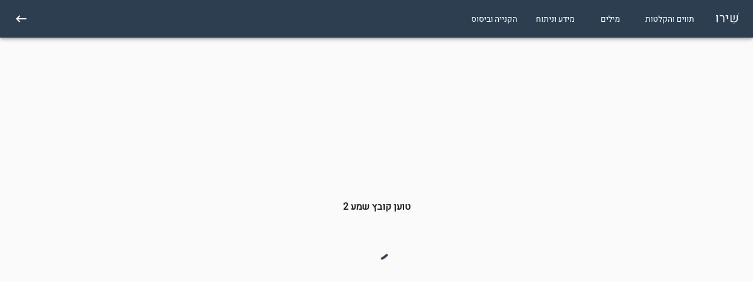

--- FILE ---
content_type: text/html; charset=utf-8
request_url: https://shiru.me/%D7%91%D7%92%D7%9C%D7%9C_%D7%94%D7%A8%D7%95%D7%97
body_size: 207939
content:
<!doctype html>
<html data-n-head-ssr lang="he" data-n-head="%7B%22lang%22:%7B%22ssr%22:%22he%22%7D%7D">
  <head >
    <title>בגלל הרוח</title><meta data-n-head="ssr" charset="utf-8"><meta data-n-head="ssr" name="viewport" content="width=device-width, initial-scale=1"><meta data-n-head="ssr" data-hid="og:site_name" name="og:site_name" content="שירו - סביבת לימוד לשירת המקהלה"><meta data-n-head="ssr" data-hid="mobile-web-app-capable" name="mobile-web-app-capable" content="yes"><meta data-n-head="ssr" data-hid="apple-mobile-web-app-title" name="apple-mobile-web-app-title" content="שירו"><meta data-n-head="ssr" data-hid="author" name="author" content="Amit Gur"><meta data-n-head="ssr" data-hid="theme-color" name="theme-color" content="#2c3e50"><meta data-n-head="ssr" data-hid="og:type" name="og:type" property="og:type" content="website"><meta data-n-head="ssr" name="description" data-hid="description" content="הקלטות חיות, מידע וניתוח, הקנייה וביסוס למקהלה"><meta data-n-head="ssr" data-hid="og:title" name="og:title" content="בגלל הרוח"><meta data-n-head="ssr" data-hid="og:description" name="og:description" content="הקלטות חיות, מידע וניתוח, הקנייה וביסוס למקהלה"><meta data-n-head="ssr" data-hid="og:url" name="og:url" content="https://shiru.me/בגלל_הרוח"><meta data-n-head="ssr" data-hid="og:image" name="og:image" content="https://shiru.me/songs-images/"><link data-n-head="ssr" rel="icon" type="image/x-icon" href="/favicon.ico"><link data-n-head="ssr" rel="manifest" href="/_nuxt/manifest.576541b3.json"><link data-n-head="ssr" rel="shortcut icon" href="/_nuxt/icons/icon_64.b09w5919c18.png"><link data-n-head="ssr" rel="apple-touch-icon" href="/_nuxt/icons/icon_512.b09w5919c18.png" sizes="512x512"><style data-n-head="ssr" id="vuetify-theme-stylesheet" type="text/css">a{color:#2c3e50;}.primary{background-color:#2c3e50!important;border-color:#2c3e50!important;}.primary--text{color:#2c3e50!important;caret-color:#2c3e50!important;}.primary.lighten-5{background-color:#a9bcd2!important;border-color:#a9bcd2!important;}.primary--text.text--lighten-5{color:#a9bcd2!important;caret-color:#a9bcd2!important;}.primary.lighten-4{background-color:#8ea1b6!important;border-color:#8ea1b6!important;}.primary--text.text--lighten-4{color:#8ea1b6!important;caret-color:#8ea1b6!important;}.primary.lighten-3{background-color:#75879b!important;border-color:#75879b!important;}.primary--text.text--lighten-3{color:#75879b!important;caret-color:#75879b!important;}.primary.lighten-2{background-color:#5b6d81!important;border-color:#5b6d81!important;}.primary--text.text--lighten-2{color:#5b6d81!important;caret-color:#5b6d81!important;}.primary.lighten-1{background-color:#435568!important;border-color:#435568!important;}.primary--text.text--lighten-1{color:#435568!important;caret-color:#435568!important;}.primary.darken-1{background-color:#152839!important;border-color:#152839!important;}.primary--text.text--darken-1{color:#152839!important;caret-color:#152839!important;}.primary.darken-2{background-color:#001423!important;border-color:#001423!important;}.primary--text.text--darken-2{color:#001423!important;caret-color:#001423!important;}.primary.darken-3{background-color:#00000f!important;border-color:#00000f!important;}.primary--text.text--darken-3{color:#00000f!important;caret-color:#00000f!important;}.primary.darken-4{background-color:#000000!important;border-color:#000000!important;}.primary--text.text--darken-4{color:#000000!important;caret-color:#000000!important;}.secondary{background-color:#1abc9c!important;border-color:#1abc9c!important;}.secondary--text{color:#1abc9c!important;caret-color:#1abc9c!important;}.secondary.lighten-5{background-color:#c5ffff!important;border-color:#c5ffff!important;}.secondary--text.text--lighten-5{color:#c5ffff!important;caret-color:#c5ffff!important;}.secondary.lighten-4{background-color:#a6ffff!important;border-color:#a6ffff!important;}.secondary--text.text--lighten-4{color:#a6ffff!important;caret-color:#a6ffff!important;}.secondary.lighten-3{background-color:#88ffef!important;border-color:#88ffef!important;}.secondary--text.text--lighten-3{color:#88ffef!important;caret-color:#88ffef!important;}.secondary.lighten-2{background-color:#69f5d2!important;border-color:#69f5d2!important;}.secondary--text.text--lighten-2{color:#69f5d2!important;caret-color:#69f5d2!important;}.secondary.lighten-1{background-color:#47d8b7!important;border-color:#47d8b7!important;}.secondary--text.text--lighten-1{color:#47d8b7!important;caret-color:#47d8b7!important;}.secondary.darken-1{background-color:#00a082!important;border-color:#00a082!important;}.secondary--text.text--darken-1{color:#00a082!important;caret-color:#00a082!important;}.secondary.darken-2{background-color:#008669!important;border-color:#008669!important;}.secondary--text.text--darken-2{color:#008669!important;caret-color:#008669!important;}.secondary.darken-3{background-color:#006c51!important;border-color:#006c51!important;}.secondary--text.text--darken-3{color:#006c51!important;caret-color:#006c51!important;}.secondary.darken-4{background-color:#00523a!important;border-color:#00523a!important;}.secondary--text.text--darken-4{color:#00523a!important;caret-color:#00523a!important;}.accent{background-color:#2980b9!important;border-color:#2980b9!important;}.accent--text{color:#2980b9!important;caret-color:#2980b9!important;}.accent.lighten-5{background-color:#c5ffff!important;border-color:#c5ffff!important;}.accent--text.text--lighten-5{color:#c5ffff!important;caret-color:#c5ffff!important;}.accent.lighten-4{background-color:#a7ecff!important;border-color:#a7ecff!important;}.accent--text.text--lighten-4{color:#a7ecff!important;caret-color:#a7ecff!important;}.accent.lighten-3{background-color:#8ad0ff!important;border-color:#8ad0ff!important;}.accent--text.text--lighten-3{color:#8ad0ff!important;caret-color:#8ad0ff!important;}.accent.lighten-2{background-color:#6cb5f1!important;border-color:#6cb5f1!important;}.accent--text.text--lighten-2{color:#6cb5f1!important;caret-color:#6cb5f1!important;}.accent.lighten-1{background-color:#4d9ad5!important;border-color:#4d9ad5!important;}.accent--text.text--lighten-1{color:#4d9ad5!important;caret-color:#4d9ad5!important;}.accent.darken-1{background-color:#00679e!important;border-color:#00679e!important;}.accent--text.text--darken-1{color:#00679e!important;caret-color:#00679e!important;}.accent.darken-2{background-color:#004f84!important;border-color:#004f84!important;}.accent--text.text--darken-2{color:#004f84!important;caret-color:#004f84!important;}.accent.darken-3{background-color:#00396a!important;border-color:#00396a!important;}.accent--text.text--darken-3{color:#00396a!important;caret-color:#00396a!important;}.accent.darken-4{background-color:#002451!important;border-color:#002451!important;}.accent--text.text--darken-4{color:#002451!important;caret-color:#002451!important;}.error{background-color:#e74c3c!important;border-color:#e74c3c!important;}.error--text{color:#e74c3c!important;caret-color:#e74c3c!important;}.error.lighten-5{background-color:#ffdabc!important;border-color:#ffdabc!important;}.error--text.text--lighten-5{color:#ffdabc!important;caret-color:#ffdabc!important;}.error.lighten-4{background-color:#ffbda1!important;border-color:#ffbda1!important;}.error--text.text--lighten-4{color:#ffbda1!important;caret-color:#ffbda1!important;}.error.lighten-3{background-color:#ffa186!important;border-color:#ffa186!important;}.error--text.text--lighten-3{color:#ffa186!important;caret-color:#ffa186!important;}.error.lighten-2{background-color:#ff846c!important;border-color:#ff846c!important;}.error--text.text--lighten-2{color:#ff846c!important;caret-color:#ff846c!important;}.error.lighten-1{background-color:#ff6854!important;border-color:#ff6854!important;}.error--text.text--lighten-1{color:#ff6854!important;caret-color:#ff6854!important;}.error.darken-1{background-color:#c72e25!important;border-color:#c72e25!important;}.error--text.text--darken-1{color:#c72e25!important;caret-color:#c72e25!important;}.error.darken-2{background-color:#a8000f!important;border-color:#a8000f!important;}.error--text.text--darken-2{color:#a8000f!important;caret-color:#a8000f!important;}.error.darken-3{background-color:#890000!important;border-color:#890000!important;}.error--text.text--darken-3{color:#890000!important;caret-color:#890000!important;}.error.darken-4{background-color:#6c0000!important;border-color:#6c0000!important;}.error--text.text--darken-4{color:#6c0000!important;caret-color:#6c0000!important;}.info{background-color:#2196f3!important;border-color:#2196f3!important;}.info--text{color:#2196f3!important;caret-color:#2196f3!important;}.info.lighten-5{background-color:#d4ffff!important;border-color:#d4ffff!important;}.info--text.text--lighten-5{color:#d4ffff!important;caret-color:#d4ffff!important;}.info.lighten-4{background-color:#b5ffff!important;border-color:#b5ffff!important;}.info--text.text--lighten-4{color:#b5ffff!important;caret-color:#b5ffff!important;}.info.lighten-3{background-color:#95e8ff!important;border-color:#95e8ff!important;}.info--text.text--lighten-3{color:#95e8ff!important;caret-color:#95e8ff!important;}.info.lighten-2{background-color:#75ccff!important;border-color:#75ccff!important;}.info--text.text--lighten-2{color:#75ccff!important;caret-color:#75ccff!important;}.info.lighten-1{background-color:#51b0ff!important;border-color:#51b0ff!important;}.info--text.text--lighten-1{color:#51b0ff!important;caret-color:#51b0ff!important;}.info.darken-1{background-color:#007cd6!important;border-color:#007cd6!important;}.info--text.text--darken-1{color:#007cd6!important;caret-color:#007cd6!important;}.info.darken-2{background-color:#0064ba!important;border-color:#0064ba!important;}.info--text.text--darken-2{color:#0064ba!important;caret-color:#0064ba!important;}.info.darken-3{background-color:#004d9f!important;border-color:#004d9f!important;}.info--text.text--darken-3{color:#004d9f!important;caret-color:#004d9f!important;}.info.darken-4{background-color:#003784!important;border-color:#003784!important;}.info--text.text--darken-4{color:#003784!important;caret-color:#003784!important;}.success{background-color:#4caf50!important;border-color:#4caf50!important;}.success--text{color:#4caf50!important;caret-color:#4caf50!important;}.success.lighten-5{background-color:#dcffd6!important;border-color:#dcffd6!important;}.success--text.text--lighten-5{color:#dcffd6!important;caret-color:#dcffd6!important;}.success.lighten-4{background-color:#beffba!important;border-color:#beffba!important;}.success--text.text--lighten-4{color:#beffba!important;caret-color:#beffba!important;}.success.lighten-3{background-color:#a2ff9e!important;border-color:#a2ff9e!important;}.success--text.text--lighten-3{color:#a2ff9e!important;caret-color:#a2ff9e!important;}.success.lighten-2{background-color:#85e783!important;border-color:#85e783!important;}.success--text.text--lighten-2{color:#85e783!important;caret-color:#85e783!important;}.success.lighten-1{background-color:#69cb69!important;border-color:#69cb69!important;}.success--text.text--lighten-1{color:#69cb69!important;caret-color:#69cb69!important;}.success.darken-1{background-color:#2d9437!important;border-color:#2d9437!important;}.success--text.text--darken-1{color:#2d9437!important;caret-color:#2d9437!important;}.success.darken-2{background-color:#00791e!important;border-color:#00791e!important;}.success--text.text--darken-2{color:#00791e!important;caret-color:#00791e!important;}.success.darken-3{background-color:#006000!important;border-color:#006000!important;}.success--text.text--darken-3{color:#006000!important;caret-color:#006000!important;}.success.darken-4{background-color:#004700!important;border-color:#004700!important;}.success--text.text--darken-4{color:#004700!important;caret-color:#004700!important;}.warning{background-color:#fb8c00!important;border-color:#fb8c00!important;}.warning--text{color:#fb8c00!important;caret-color:#fb8c00!important;}.warning.lighten-5{background-color:#ffff9e!important;border-color:#ffff9e!important;}.warning--text.text--lighten-5{color:#ffff9e!important;caret-color:#ffff9e!important;}.warning.lighten-4{background-color:#fffb82!important;border-color:#fffb82!important;}.warning--text.text--lighten-4{color:#fffb82!important;caret-color:#fffb82!important;}.warning.lighten-3{background-color:#ffdf67!important;border-color:#ffdf67!important;}.warning--text.text--lighten-3{color:#ffdf67!important;caret-color:#ffdf67!important;}.warning.lighten-2{background-color:#ffc24b!important;border-color:#ffc24b!important;}.warning--text.text--lighten-2{color:#ffc24b!important;caret-color:#ffc24b!important;}.warning.lighten-1{background-color:#ffa72d!important;border-color:#ffa72d!important;}.warning--text.text--lighten-1{color:#ffa72d!important;caret-color:#ffa72d!important;}.warning.darken-1{background-color:#db7200!important;border-color:#db7200!important;}.warning--text.text--darken-1{color:#db7200!important;caret-color:#db7200!important;}.warning.darken-2{background-color:#bb5900!important;border-color:#bb5900!important;}.warning--text.text--darken-2{color:#bb5900!important;caret-color:#bb5900!important;}.warning.darken-3{background-color:#9d4000!important;border-color:#9d4000!important;}.warning--text.text--darken-3{color:#9d4000!important;caret-color:#9d4000!important;}.warning.darken-4{background-color:#802700!important;border-color:#802700!important;}.warning--text.text--darken-4{color:#802700!important;caret-color:#802700!important;}.action{background-color:#23db2a!important;border-color:#23db2a!important;}.action--text{color:#23db2a!important;caret-color:#23db2a!important;}.action.lighten-5{background-color:#d5ffbc!important;border-color:#d5ffbc!important;}.action--text.text--lighten-5{color:#d5ffbc!important;caret-color:#d5ffbc!important;}.action.lighten-4{background-color:#b6ff9f!important;border-color:#b6ff9f!important;}.action--text.text--lighten-4{color:#b6ff9f!important;caret-color:#b6ff9f!important;}.action.lighten-3{background-color:#96ff83!important;border-color:#96ff83!important;}.action--text.text--lighten-3{color:#96ff83!important;caret-color:#96ff83!important;}.action.lighten-2{background-color:#76ff67!important;border-color:#76ff67!important;}.action--text.text--lighten-2{color:#76ff67!important;caret-color:#76ff67!important;}.action.lighten-1{background-color:#52f84a!important;border-color:#52f84a!important;}.action--text.text--lighten-1{color:#52f84a!important;caret-color:#52f84a!important;}.action.darken-1{background-color:#00be00!important;border-color:#00be00!important;}.action--text.text--darken-1{color:#00be00!important;caret-color:#00be00!important;}.action.darken-2{background-color:#00a200!important;border-color:#00a200!important;}.action--text.text--darken-2{color:#00a200!important;caret-color:#00a200!important;}.action.darken-3{background-color:#008700!important;border-color:#008700!important;}.action--text.text--darken-3{color:#008700!important;caret-color:#008700!important;}.action.darken-4{background-color:#006c00!important;border-color:#006c00!important;}.action--text.text--darken-4{color:#006c00!important;caret-color:#006c00!important;}</style><link rel="preload" href="/_nuxt/7f1d26c.js" as="script"><link rel="preload" href="/_nuxt/2ec01ec.js" as="script"><link rel="preload" href="/_nuxt/fe5d3c1.js" as="script"><link rel="preload" href="/_nuxt/2798ede.js" as="script"><link rel="preload" href="/_nuxt/3c55419.js" as="script"><link rel="preload" href="/_nuxt/b250f70.js" as="script"><link rel="preload" href="/_nuxt/b3caa69.js" as="script"><style data-vue-ssr-id="7c593b9e:0 605a8fb1:0 20d6dbb5:0 18eee8ff:0 5feb53ef:0 0094ac9e:0 56f7b131:0 c74c695e:0 e170b51e:0 b2d1e312:0 3191d5ad:0 041ca754:0 76f8bfb9:0">.v-ripple__container{border-radius:inherit;width:100%;height:100%;z-index:0;contain:strict}.v-ripple__animation,.v-ripple__container{color:inherit;position:absolute;left:0;top:0;overflow:hidden;pointer-events:none}.v-ripple__animation{border-radius:50%;background:currentColor;opacity:0;will-change:transform,opacity}.v-ripple__animation--enter{transition:none}.v-ripple__animation--in{transition:transform .25s cubic-bezier(.4,0,.2,1),opacity .1s cubic-bezier(.4,0,.2,1)}.v-ripple__animation--out{transition:opacity .3s cubic-bezier(.4,0,.2,1)}.theme--light.v-btn{color:rgba(0,0,0,.87)}.theme--light.v-btn.v-btn--disabled,.theme--light.v-btn.v-btn--disabled .v-btn__loading,.theme--light.v-btn.v-btn--disabled .v-icon{color:rgba(0,0,0,.26)!important}.theme--light.v-btn.v-btn--disabled:not(.v-btn--icon):not(.v-btn--flat):not(.v-btn--outline){background-color:rgba(0,0,0,.12)!important}.theme--light.v-btn:not(.v-btn--icon):not(.v-btn--flat){background-color:#f5f5f5}.theme--dark.v-btn{color:#fff}.theme--dark.v-btn.v-btn--disabled,.theme--dark.v-btn.v-btn--disabled .v-btn__loading,.theme--dark.v-btn.v-btn--disabled .v-icon{color:hsla(0,0%,100%,.3)!important}.theme--dark.v-btn.v-btn--disabled:not(.v-btn--icon):not(.v-btn--flat):not(.v-btn--outline){background-color:hsla(0,0%,100%,.12)!important}.theme--dark.v-btn:not(.v-btn--icon):not(.v-btn--flat){background-color:#212121}.v-btn{align-items:center;border-radius:2px;display:inline-flex;height:36px;flex:0 0 auto;font-size:14px;font-weight:500;justify-content:center;margin:6px 8px;min-width:88px;outline:0;text-transform:uppercase;text-decoration:none;transition:.3s cubic-bezier(.25,.8,.5,1),color 1ms;position:relative;vertical-align:middle;-webkit-user-select:none;-moz-user-select:none;-ms-user-select:none;user-select:none}.v-btn:before{border-radius:inherit;color:inherit;content:"";position:absolute;left:0;top:0;height:100%;opacity:.12;transition:.3s cubic-bezier(.25,.8,.5,1);width:100%}.v-btn{padding:0 16px}.v-btn--active,.v-btn:focus,.v-btn:hover{position:relative}.v-btn--active:before,.v-btn:focus:before,.v-btn:hover:before{background-color:currentColor}@media (hover:none){.v-btn:hover:before{background-color:transparent}}.v-btn__content{align-items:center;border-radius:inherit;color:inherit;display:flex;flex:1 0 auto;justify-content:center;margin:0 auto;position:relative;transition:.3s cubic-bezier(.25,.8,.5,1);white-space:nowrap;width:inherit}.v-btn--small{font-size:13px;height:28px;padding:0 8px}.v-btn--large{font-size:15px;height:44px;padding:0 32px}.v-btn .v-btn__content .v-icon{color:inherit}.v-btn:not(.v-btn--depressed):not(.v-btn--flat){will-change:box-shadow;box-shadow:0 3px 1px -2px rgba(0,0,0,.2),0 2px 2px 0 rgba(0,0,0,.14),0 1px 5px 0 rgba(0,0,0,.12)}.v-btn:not(.v-btn--depressed):not(.v-btn--flat):active{box-shadow:0 5px 5px -3px rgba(0,0,0,.2),0 8px 10px 1px rgba(0,0,0,.14),0 3px 14px 2px rgba(0,0,0,.12)}.v-btn--icon{background:transparent;box-shadow:none!important;border-radius:50%;justify-content:center;min-width:0;width:36px}.v-btn--icon.v-btn--small{width:28px}.v-btn--icon.v-btn--large{width:44px}.v-btn--floating,.v-btn--icon:before{border-radius:50%}.v-btn--floating{min-width:0;height:56px;width:56px;padding:0}.v-btn--floating.v-btn--absolute,.v-btn--floating.v-btn--fixed{z-index:4}.v-btn--floating:not(.v-btn--depressed):not(.v-btn--flat){box-shadow:0 3px 5px -1px rgba(0,0,0,.2),0 6px 10px 0 rgba(0,0,0,.14),0 1px 18px 0 rgba(0,0,0,.12)}.v-btn--floating:not(.v-btn--depressed):not(.v-btn--flat):active{box-shadow:0 7px 8px -4px rgba(0,0,0,.2),0 12px 17px 2px rgba(0,0,0,.14),0 5px 22px 4px rgba(0,0,0,.12)}.v-btn--floating .v-btn__content{flex:1 1 auto;margin:0;height:100%}.v-btn--floating:after{border-radius:50%}.v-btn--floating .v-btn__content>:not(:only-child){transition:.3s cubic-bezier(.25,.8,.5,1)}.v-btn--floating .v-btn__content>:not(:only-child):first-child{opacity:1}.v-btn--floating .v-btn__content>:not(:only-child):last-child{opacity:0;transform:rotate(-45deg)}.v-btn--floating .v-btn__content>:not(:only-child):first-child,.v-btn--floating .v-btn__content>:not(:only-child):last-child{-webkit-backface-visibility:hidden;position:absolute;left:0;top:0}.v-btn--floating.v-btn--active .v-btn__content>:not(:only-child):first-child{opacity:0;transform:rotate(45deg)}.v-btn--floating.v-btn--active .v-btn__content>:not(:only-child):last-child{opacity:1;transform:rotate(0)}.v-btn--floating .v-icon{height:inherit;width:inherit}.v-btn--floating.v-btn--small{height:40px;width:40px}.v-btn--floating.v-btn--small .v-icon{font-size:18px}.v-btn--floating.v-btn--large{height:72px;width:72px}.v-btn--floating.v-btn--large .v-icon{font-size:30px}.v-btn--reverse .v-btn__content{flex-direction:row-reverse}.v-btn--reverse.v-btn--column .v-btn__content{flex-direction:column-reverse}.v-btn--absolute,.v-btn--fixed{margin:0}.v-btn.v-btn--absolute{position:absolute}.v-btn.v-btn--fixed{position:fixed}.v-btn--top:not(.v-btn--absolute){top:16px}.v-btn--top.v-btn--absolute{top:-28px}.v-btn--top.v-btn--absolute.v-btn--small{top:-20px}.v-btn--top.v-btn--absolute.v-btn--large{top:-36px}.v-btn--bottom:not(.v-btn--absolute){bottom:16px}.v-btn--bottom.v-btn--absolute{bottom:-28px}.v-btn--bottom.v-btn--absolute.v-btn--small{bottom:-20px}.v-btn--bottom.v-btn--absolute.v-btn--large{bottom:-36px}.v-btn--left{left:16px}.v-btn--right{right:16px}.v-btn.v-btn--disabled{box-shadow:none!important;pointer-events:none}.v-btn:not(.v-btn--disabled):not(.v-btn--floating):not(.v-btn--icon) .v-btn__content .v-icon{transition:none}.v-btn--icon{padding:0}.v-btn--loader{pointer-events:none}.v-btn--loader .v-btn__content{opacity:0}.v-btn__loading{align-items:center;display:flex;height:100%;justify-content:center;left:0;position:absolute;top:0;width:100%}.v-btn__loading .v-icon--left{margin-right:1rem;line-height:inherit}.v-btn__loading .v-icon--right{margin-left:1rem;line-height:inherit}.v-btn.v-btn--outline{border:1px solid;background:transparent!important;box-shadow:none}.v-btn.v-btn--outline:hover{box-shadow:none}.v-btn--block{display:flex;flex:1;margin:6px 0;width:100%}.v-btn--round,.v-btn--round:after{border-radius:28px}.v-btn:not(.v-btn--outline).accent,.v-btn:not(.v-btn--outline).error,.v-btn:not(.v-btn--outline).info,.v-btn:not(.v-btn--outline).primary,.v-btn:not(.v-btn--outline).secondary,.v-btn:not(.v-btn--outline).success,.v-btn:not(.v-btn--outline).warning{color:#fff}
.v-progress-circular{position:relative;display:inline-flex;vertical-align:middle}.v-progress-circular svg{width:100%;height:100%;margin:auto;position:absolute;top:0;bottom:0;left:0;right:0;z-index:0}.v-progress-circular--indeterminate svg{-webkit-animation:progress-circular-rotate 1.4s linear infinite;animation:progress-circular-rotate 1.4s linear infinite;transform-origin:center center;transition:all .2s ease-in-out}.v-progress-circular--indeterminate .v-progress-circular__overlay{-webkit-animation:progress-circular-dash 1.4s ease-in-out infinite;animation:progress-circular-dash 1.4s ease-in-out infinite;stroke-linecap:round;stroke-dasharray:80,200;stroke-dashoffset:0px}.v-progress-circular__underlay{stroke:rgba(0,0,0,.1);z-index:1}.v-progress-circular__overlay{stroke:currentColor;z-index:2;transition:all .6s ease-in-out}.v-progress-circular__info{position:absolute;top:50%;left:50%;transform:translate(-50%,-50%)}@-webkit-keyframes progress-circular-dash{0%{stroke-dasharray:1,200;stroke-dashoffset:0px}50%{stroke-dasharray:100,200;stroke-dashoffset:-15px}to{stroke-dasharray:100,200;stroke-dashoffset:-125px}}@keyframes progress-circular-dash{0%{stroke-dasharray:1,200;stroke-dashoffset:0px}50%{stroke-dasharray:100,200;stroke-dashoffset:-15px}to{stroke-dasharray:100,200;stroke-dashoffset:-125px}}@-webkit-keyframes progress-circular-rotate{to{transform:rotate(1turn)}}@keyframes progress-circular-rotate{to{transform:rotate(1turn)}}
.container{flex:1 1 100%;margin:auto;padding:24px;width:100%}@media only screen and (min-width:960px){.container{max-width:900px}}@media only screen and (min-width:1264px){.container{max-width:1185px}}@media only screen and (min-width:1904px){.container{max-width:1785px}}@media only screen and (max-width:959px){.container{padding:16px}}.container.fluid{max-width:100%}.container.fill-height{align-items:center;display:flex}.container.fill-height>.layout{height:100%;flex:1 1 auto}.container.grid-list-xs .layout .flex{padding:1px}.container.grid-list-xs .layout:only-child{margin:-1px}.container.grid-list-xs .layout:not(:only-child){margin:auto -1px}.container.grid-list-xs :not(:only-child) .layout:first-child{margin-top:-1px}.container.grid-list-xs :not(:only-child) .layout:last-child{margin-bottom:-1px}.container.grid-list-sm .layout .flex{padding:2px}.container.grid-list-sm .layout:only-child{margin:-2px}.container.grid-list-sm .layout:not(:only-child){margin:auto -2px}.container.grid-list-sm :not(:only-child) .layout:first-child{margin-top:-2px}.container.grid-list-sm :not(:only-child) .layout:last-child{margin-bottom:-2px}.container.grid-list-md .layout .flex{padding:4px}.container.grid-list-md .layout:only-child{margin:-4px}.container.grid-list-md .layout:not(:only-child){margin:auto -4px}.container.grid-list-md :not(:only-child) .layout:first-child{margin-top:-4px}.container.grid-list-md :not(:only-child) .layout:last-child{margin-bottom:-4px}.container.grid-list-lg .layout .flex{padding:8px}.container.grid-list-lg .layout:only-child{margin:-8px}.container.grid-list-lg .layout:not(:only-child){margin:auto -8px}.container.grid-list-lg :not(:only-child) .layout:first-child{margin-top:-8px}.container.grid-list-lg :not(:only-child) .layout:last-child{margin-bottom:-8px}.container.grid-list-xl .layout .flex{padding:12px}.container.grid-list-xl .layout:only-child{margin:-12px}.container.grid-list-xl .layout:not(:only-child){margin:auto -12px}.container.grid-list-xl :not(:only-child) .layout:first-child{margin-top:-12px}.container.grid-list-xl :not(:only-child) .layout:last-child{margin-bottom:-12px}.layout{display:flex;flex:1 1 auto;flex-wrap:nowrap;min-width:0}.layout.row{flex-direction:row}.layout.row.reverse{flex-direction:row-reverse}.layout.column{flex-direction:column}.layout.column.reverse{flex-direction:column-reverse}.layout.column>.flex{max-width:100%}.layout.wrap{flex-wrap:wrap}@media (min-width:0){.flex.xs1{flex-basis:8.333333333333332%;flex-grow:0;max-width:8.333333333333332%}.flex.order-xs1{order:1}.flex.xs2{flex-basis:16.666666666666664%;flex-grow:0;max-width:16.666666666666664%}.flex.order-xs2{order:2}.flex.xs3{flex-basis:25%;flex-grow:0;max-width:25%}.flex.order-xs3{order:3}.flex.xs4{flex-basis:33.33333333333333%;flex-grow:0;max-width:33.33333333333333%}.flex.order-xs4{order:4}.flex.xs5{flex-basis:41.66666666666667%;flex-grow:0;max-width:41.66666666666667%}.flex.order-xs5{order:5}.flex.xs6{flex-basis:50%;flex-grow:0;max-width:50%}.flex.order-xs6{order:6}.flex.xs7{flex-basis:58.333333333333336%;flex-grow:0;max-width:58.333333333333336%}.flex.order-xs7{order:7}.flex.xs8{flex-basis:66.66666666666666%;flex-grow:0;max-width:66.66666666666666%}.flex.order-xs8{order:8}.flex.xs9{flex-basis:75%;flex-grow:0;max-width:75%}.flex.order-xs9{order:9}.flex.xs10{flex-basis:83.33333333333334%;flex-grow:0;max-width:83.33333333333334%}.flex.order-xs10{order:10}.flex.xs11{flex-basis:91.66666666666666%;flex-grow:0;max-width:91.66666666666666%}.flex.order-xs11{order:11}.flex.xs12{flex-basis:100%;flex-grow:0;max-width:100%}.flex.order-xs12{order:12}.flex.offset-xs0{margin-left:0}.flex.offset-xs1{margin-left:8.333333333333332%}.flex.offset-xs2{margin-left:16.666666666666664%}.flex.offset-xs3{margin-left:25%}.flex.offset-xs4{margin-left:33.33333333333333%}.flex.offset-xs5{margin-left:41.66666666666667%}.flex.offset-xs6{margin-left:50%}.flex.offset-xs7{margin-left:58.333333333333336%}.flex.offset-xs8{margin-left:66.66666666666666%}.flex.offset-xs9{margin-left:75%}.flex.offset-xs10{margin-left:83.33333333333334%}.flex.offset-xs11{margin-left:91.66666666666666%}.flex.offset-xs12{margin-left:100%}}@media (min-width:600px){.flex.sm1{flex-basis:8.333333333333332%;flex-grow:0;max-width:8.333333333333332%}.flex.order-sm1{order:1}.flex.sm2{flex-basis:16.666666666666664%;flex-grow:0;max-width:16.666666666666664%}.flex.order-sm2{order:2}.flex.sm3{flex-basis:25%;flex-grow:0;max-width:25%}.flex.order-sm3{order:3}.flex.sm4{flex-basis:33.33333333333333%;flex-grow:0;max-width:33.33333333333333%}.flex.order-sm4{order:4}.flex.sm5{flex-basis:41.66666666666667%;flex-grow:0;max-width:41.66666666666667%}.flex.order-sm5{order:5}.flex.sm6{flex-basis:50%;flex-grow:0;max-width:50%}.flex.order-sm6{order:6}.flex.sm7{flex-basis:58.333333333333336%;flex-grow:0;max-width:58.333333333333336%}.flex.order-sm7{order:7}.flex.sm8{flex-basis:66.66666666666666%;flex-grow:0;max-width:66.66666666666666%}.flex.order-sm8{order:8}.flex.sm9{flex-basis:75%;flex-grow:0;max-width:75%}.flex.order-sm9{order:9}.flex.sm10{flex-basis:83.33333333333334%;flex-grow:0;max-width:83.33333333333334%}.flex.order-sm10{order:10}.flex.sm11{flex-basis:91.66666666666666%;flex-grow:0;max-width:91.66666666666666%}.flex.order-sm11{order:11}.flex.sm12{flex-basis:100%;flex-grow:0;max-width:100%}.flex.order-sm12{order:12}.flex.offset-sm0{margin-left:0}.flex.offset-sm1{margin-left:8.333333333333332%}.flex.offset-sm2{margin-left:16.666666666666664%}.flex.offset-sm3{margin-left:25%}.flex.offset-sm4{margin-left:33.33333333333333%}.flex.offset-sm5{margin-left:41.66666666666667%}.flex.offset-sm6{margin-left:50%}.flex.offset-sm7{margin-left:58.333333333333336%}.flex.offset-sm8{margin-left:66.66666666666666%}.flex.offset-sm9{margin-left:75%}.flex.offset-sm10{margin-left:83.33333333333334%}.flex.offset-sm11{margin-left:91.66666666666666%}.flex.offset-sm12{margin-left:100%}}@media (min-width:960px){.flex.md1{flex-basis:8.333333333333332%;flex-grow:0;max-width:8.333333333333332%}.flex.order-md1{order:1}.flex.md2{flex-basis:16.666666666666664%;flex-grow:0;max-width:16.666666666666664%}.flex.order-md2{order:2}.flex.md3{flex-basis:25%;flex-grow:0;max-width:25%}.flex.order-md3{order:3}.flex.md4{flex-basis:33.33333333333333%;flex-grow:0;max-width:33.33333333333333%}.flex.order-md4{order:4}.flex.md5{flex-basis:41.66666666666667%;flex-grow:0;max-width:41.66666666666667%}.flex.order-md5{order:5}.flex.md6{flex-basis:50%;flex-grow:0;max-width:50%}.flex.order-md6{order:6}.flex.md7{flex-basis:58.333333333333336%;flex-grow:0;max-width:58.333333333333336%}.flex.order-md7{order:7}.flex.md8{flex-basis:66.66666666666666%;flex-grow:0;max-width:66.66666666666666%}.flex.order-md8{order:8}.flex.md9{flex-basis:75%;flex-grow:0;max-width:75%}.flex.order-md9{order:9}.flex.md10{flex-basis:83.33333333333334%;flex-grow:0;max-width:83.33333333333334%}.flex.order-md10{order:10}.flex.md11{flex-basis:91.66666666666666%;flex-grow:0;max-width:91.66666666666666%}.flex.order-md11{order:11}.flex.md12{flex-basis:100%;flex-grow:0;max-width:100%}.flex.order-md12{order:12}.flex.offset-md0{margin-left:0}.flex.offset-md1{margin-left:8.333333333333332%}.flex.offset-md2{margin-left:16.666666666666664%}.flex.offset-md3{margin-left:25%}.flex.offset-md4{margin-left:33.33333333333333%}.flex.offset-md5{margin-left:41.66666666666667%}.flex.offset-md6{margin-left:50%}.flex.offset-md7{margin-left:58.333333333333336%}.flex.offset-md8{margin-left:66.66666666666666%}.flex.offset-md9{margin-left:75%}.flex.offset-md10{margin-left:83.33333333333334%}.flex.offset-md11{margin-left:91.66666666666666%}.flex.offset-md12{margin-left:100%}}@media (min-width:1264px){.flex.lg1{flex-basis:8.333333333333332%;flex-grow:0;max-width:8.333333333333332%}.flex.order-lg1{order:1}.flex.lg2{flex-basis:16.666666666666664%;flex-grow:0;max-width:16.666666666666664%}.flex.order-lg2{order:2}.flex.lg3{flex-basis:25%;flex-grow:0;max-width:25%}.flex.order-lg3{order:3}.flex.lg4{flex-basis:33.33333333333333%;flex-grow:0;max-width:33.33333333333333%}.flex.order-lg4{order:4}.flex.lg5{flex-basis:41.66666666666667%;flex-grow:0;max-width:41.66666666666667%}.flex.order-lg5{order:5}.flex.lg6{flex-basis:50%;flex-grow:0;max-width:50%}.flex.order-lg6{order:6}.flex.lg7{flex-basis:58.333333333333336%;flex-grow:0;max-width:58.333333333333336%}.flex.order-lg7{order:7}.flex.lg8{flex-basis:66.66666666666666%;flex-grow:0;max-width:66.66666666666666%}.flex.order-lg8{order:8}.flex.lg9{flex-basis:75%;flex-grow:0;max-width:75%}.flex.order-lg9{order:9}.flex.lg10{flex-basis:83.33333333333334%;flex-grow:0;max-width:83.33333333333334%}.flex.order-lg10{order:10}.flex.lg11{flex-basis:91.66666666666666%;flex-grow:0;max-width:91.66666666666666%}.flex.order-lg11{order:11}.flex.lg12{flex-basis:100%;flex-grow:0;max-width:100%}.flex.order-lg12{order:12}.flex.offset-lg0{margin-left:0}.flex.offset-lg1{margin-left:8.333333333333332%}.flex.offset-lg2{margin-left:16.666666666666664%}.flex.offset-lg3{margin-left:25%}.flex.offset-lg4{margin-left:33.33333333333333%}.flex.offset-lg5{margin-left:41.66666666666667%}.flex.offset-lg6{margin-left:50%}.flex.offset-lg7{margin-left:58.333333333333336%}.flex.offset-lg8{margin-left:66.66666666666666%}.flex.offset-lg9{margin-left:75%}.flex.offset-lg10{margin-left:83.33333333333334%}.flex.offset-lg11{margin-left:91.66666666666666%}.flex.offset-lg12{margin-left:100%}}@media (min-width:1904px){.flex.xl1{flex-basis:8.333333333333332%;flex-grow:0;max-width:8.333333333333332%}.flex.order-xl1{order:1}.flex.xl2{flex-basis:16.666666666666664%;flex-grow:0;max-width:16.666666666666664%}.flex.order-xl2{order:2}.flex.xl3{flex-basis:25%;flex-grow:0;max-width:25%}.flex.order-xl3{order:3}.flex.xl4{flex-basis:33.33333333333333%;flex-grow:0;max-width:33.33333333333333%}.flex.order-xl4{order:4}.flex.xl5{flex-basis:41.66666666666667%;flex-grow:0;max-width:41.66666666666667%}.flex.order-xl5{order:5}.flex.xl6{flex-basis:50%;flex-grow:0;max-width:50%}.flex.order-xl6{order:6}.flex.xl7{flex-basis:58.333333333333336%;flex-grow:0;max-width:58.333333333333336%}.flex.order-xl7{order:7}.flex.xl8{flex-basis:66.66666666666666%;flex-grow:0;max-width:66.66666666666666%}.flex.order-xl8{order:8}.flex.xl9{flex-basis:75%;flex-grow:0;max-width:75%}.flex.order-xl9{order:9}.flex.xl10{flex-basis:83.33333333333334%;flex-grow:0;max-width:83.33333333333334%}.flex.order-xl10{order:10}.flex.xl11{flex-basis:91.66666666666666%;flex-grow:0;max-width:91.66666666666666%}.flex.order-xl11{order:11}.flex.xl12{flex-basis:100%;flex-grow:0;max-width:100%}.flex.order-xl12{order:12}.flex.offset-xl0{margin-left:0}.flex.offset-xl1{margin-left:8.333333333333332%}.flex.offset-xl2{margin-left:16.666666666666664%}.flex.offset-xl3{margin-left:25%}.flex.offset-xl4{margin-left:33.33333333333333%}.flex.offset-xl5{margin-left:41.66666666666667%}.flex.offset-xl6{margin-left:50%}.flex.offset-xl7{margin-left:58.333333333333336%}.flex.offset-xl8{margin-left:66.66666666666666%}.flex.offset-xl9{margin-left:75%}.flex.offset-xl10{margin-left:83.33333333333334%}.flex.offset-xl11{margin-left:91.66666666666666%}.flex.offset-xl12{margin-left:100%}}.child-flex>*,.flex{flex:1 1 auto;max-width:100%}.align-start{align-items:flex-start}.align-end{align-items:flex-end}.align-center{align-items:center}.align-baseline{align-items:baseline}.align-self-start{align-self:flex-start}.align-self-end{align-self:flex-end}.align-self-center{align-self:center}.align-self-baseline{align-self:baseline}.align-content-start{align-content:flex-start}.align-content-end{align-content:flex-end}.align-content-center{align-content:center}.align-content-space-between{align-content:space-between}.align-content-space-around{align-content:space-around}.justify-start{justify-content:flex-start}.justify-end{justify-content:flex-end}.justify-center{justify-content:center}.justify-space-around{justify-content:space-around}.justify-space-between{justify-content:space-between}.justify-self-start{justify-self:flex-start}.justify-self-end{justify-self:flex-end}.justify-self-center{justify-self:center}.justify-self-baseline{justify-self:baseline}.grow,.spacer{flex-grow:1!important}.grow{flex-shrink:0!important}.shrink{flex-grow:0!important;flex-shrink:1!important}.scroll-y{overflow-y:auto}.fill-height{height:100%}.hide-overflow{overflow:hidden!important}.show-overflow{overflow:visible!important}.ellipsis,.no-wrap{white-space:nowrap}.ellipsis{overflow:hidden;text-overflow:ellipsis}.d-flex{display:flex!important}.d-inline-flex{display:inline-flex!important}.d-flex>*,.d-inline-flex>*{flex:1 1 auto!important}.d-block{display:block!important}.d-inline-block{display:inline-block!important}.d-inline{display:inline!important}.d-none{display:none!important}
@-webkit-keyframes shake{59%{margin-left:0}60%,80%{margin-left:2px}70%,90%{margin-left:-2px}}@keyframes shake{59%{margin-left:0}60%,80%{margin-left:2px}70%,90%{margin-left:-2px}}.black{background-color:#000!important;border-color:#000!important}.black--text{color:#000!important;caret-color:#000!important}.white{background-color:#fff!important;border-color:#fff!important}.white--text{color:#fff!important;caret-color:#fff!important}.transparent{background-color:transparent!important;border-color:transparent!important}.transparent--text{color:transparent!important;caret-color:transparent!important}.elevation-0{box-shadow:0 0 0 0 rgba(0,0,0,.2),0 0 0 0 rgba(0,0,0,.14),0 0 0 0 rgba(0,0,0,.12)!important}.elevation-1{box-shadow:0 2px 1px -1px rgba(0,0,0,.2),0 1px 1px 0 rgba(0,0,0,.14),0 1px 3px 0 rgba(0,0,0,.12)!important}.elevation-2{box-shadow:0 3px 1px -2px rgba(0,0,0,.2),0 2px 2px 0 rgba(0,0,0,.14),0 1px 5px 0 rgba(0,0,0,.12)!important}.elevation-3{box-shadow:0 3px 3px -2px rgba(0,0,0,.2),0 3px 4px 0 rgba(0,0,0,.14),0 1px 8px 0 rgba(0,0,0,.12)!important}.elevation-4{box-shadow:0 2px 4px -1px rgba(0,0,0,.2),0 4px 5px 0 rgba(0,0,0,.14),0 1px 10px 0 rgba(0,0,0,.12)!important}.elevation-5{box-shadow:0 3px 5px -1px rgba(0,0,0,.2),0 5px 8px 0 rgba(0,0,0,.14),0 1px 14px 0 rgba(0,0,0,.12)!important}.elevation-6{box-shadow:0 3px 5px -1px rgba(0,0,0,.2),0 6px 10px 0 rgba(0,0,0,.14),0 1px 18px 0 rgba(0,0,0,.12)!important}.elevation-7{box-shadow:0 4px 5px -2px rgba(0,0,0,.2),0 7px 10px 1px rgba(0,0,0,.14),0 2px 16px 1px rgba(0,0,0,.12)!important}.elevation-8{box-shadow:0 5px 5px -3px rgba(0,0,0,.2),0 8px 10px 1px rgba(0,0,0,.14),0 3px 14px 2px rgba(0,0,0,.12)!important}.elevation-9{box-shadow:0 5px 6px -3px rgba(0,0,0,.2),0 9px 12px 1px rgba(0,0,0,.14),0 3px 16px 2px rgba(0,0,0,.12)!important}.elevation-10{box-shadow:0 6px 6px -3px rgba(0,0,0,.2),0 10px 14px 1px rgba(0,0,0,.14),0 4px 18px 3px rgba(0,0,0,.12)!important}.elevation-11{box-shadow:0 6px 7px -4px rgba(0,0,0,.2),0 11px 15px 1px rgba(0,0,0,.14),0 4px 20px 3px rgba(0,0,0,.12)!important}.elevation-12{box-shadow:0 7px 8px -4px rgba(0,0,0,.2),0 12px 17px 2px rgba(0,0,0,.14),0 5px 22px 4px rgba(0,0,0,.12)!important}.elevation-13{box-shadow:0 7px 8px -4px rgba(0,0,0,.2),0 13px 19px 2px rgba(0,0,0,.14),0 5px 24px 4px rgba(0,0,0,.12)!important}.elevation-14{box-shadow:0 7px 9px -4px rgba(0,0,0,.2),0 14px 21px 2px rgba(0,0,0,.14),0 5px 26px 4px rgba(0,0,0,.12)!important}.elevation-15{box-shadow:0 8px 9px -5px rgba(0,0,0,.2),0 15px 22px 2px rgba(0,0,0,.14),0 6px 28px 5px rgba(0,0,0,.12)!important}.elevation-16{box-shadow:0 8px 10px -5px rgba(0,0,0,.2),0 16px 24px 2px rgba(0,0,0,.14),0 6px 30px 5px rgba(0,0,0,.12)!important}.elevation-17{box-shadow:0 8px 11px -5px rgba(0,0,0,.2),0 17px 26px 2px rgba(0,0,0,.14),0 6px 32px 5px rgba(0,0,0,.12)!important}.elevation-18{box-shadow:0 9px 11px -5px rgba(0,0,0,.2),0 18px 28px 2px rgba(0,0,0,.14),0 7px 34px 6px rgba(0,0,0,.12)!important}.elevation-19{box-shadow:0 9px 12px -6px rgba(0,0,0,.2),0 19px 29px 2px rgba(0,0,0,.14),0 7px 36px 6px rgba(0,0,0,.12)!important}.elevation-20{box-shadow:0 10px 13px -6px rgba(0,0,0,.2),0 20px 31px 3px rgba(0,0,0,.14),0 8px 38px 7px rgba(0,0,0,.12)!important}.elevation-21{box-shadow:0 10px 13px -6px rgba(0,0,0,.2),0 21px 33px 3px rgba(0,0,0,.14),0 8px 40px 7px rgba(0,0,0,.12)!important}.elevation-22{box-shadow:0 10px 14px -6px rgba(0,0,0,.2),0 22px 35px 3px rgba(0,0,0,.14),0 8px 42px 7px rgba(0,0,0,.12)!important}.elevation-23{box-shadow:0 11px 14px -7px rgba(0,0,0,.2),0 23px 36px 3px rgba(0,0,0,.14),0 9px 44px 8px rgba(0,0,0,.12)!important}.elevation-24{box-shadow:0 11px 15px -7px rgba(0,0,0,.2),0 24px 38px 3px rgba(0,0,0,.14),0 9px 46px 8px rgba(0,0,0,.12)!important}html{box-sizing:border-box;overflow-y:scroll;-webkit-text-size-adjust:100%}*,:after,:before{box-sizing:inherit}:after,:before{text-decoration:inherit;vertical-align:inherit}*{background-repeat:no-repeat;padding:0;margin:0}audio:not([controls]){display:none;height:0}hr{overflow:visible}article,aside,details,figcaption,figure,footer,header,main,menu,nav,section,summary{display:block}summary{display:list-item}small{font-size:80%}[hidden],template{display:none}abbr[title]{border-bottom:1px dotted;text-decoration:none}a{background-color:transparent;-webkit-text-decoration-skip:objects}a:active,a:hover{outline-width:0}code,kbd,pre,samp{font-family:monospace,monospace}b,strong{font-weight:bolder}dfn{font-style:italic}mark{background-color:#ff0;color:#000}sub,sup{font-size:75%;line-height:0;position:relative;vertical-align:baseline}sub{bottom:-.25em}sup{top:-.5em}input{border-radius:0}[role=button],[type=button],[type=reset],[type=submit],button{cursor:pointer}[disabled]{cursor:default}[type=number]{width:auto}[type=search]::-webkit-search-cancel-button,[type=search]::-webkit-search-decoration{-webkit-appearance:none}textarea{overflow:auto;resize:vertical}button,input,optgroup,select,textarea{font:inherit}optgroup{font-weight:700}button{overflow:visible}[type=button]::-moz-focus-inner,[type=reset]::-moz-focus-inner,[type=submit]::-moz-focus-inner,button::-moz-focus-inner{border-style:0;padding:0}[type=button]::-moz-focus-inner,[type=reset]::-moz-focus-inner,[type=submit]::-moz-focus-inner,button:-moz-focusring{outline:0;border:0}[type=reset],[type=submit],button,html [type=button]{-webkit-appearance:button}button,select{text-transform:none}button,input,select,textarea{background-color:transparent;border-style:none;color:inherit}select{-moz-appearance:none;-webkit-appearance:none}select::-ms-expand{display:none}select::-ms-value{color:currentColor}legend{border:0;color:inherit;display:table;max-width:100%;white-space:normal}::-webkit-file-upload-button{-webkit-appearance:button;font:inherit}[type=search]{-webkit-appearance:textfield;outline-offset:-2px}img{border-style:none}progress{vertical-align:baseline}svg:not(:root){overflow:hidden}audio,canvas,progress,video{display:inline-block}@media screen{[hidden~=screen]{display:inherit}[hidden~=screen]:not(:active):not(:focus):not(:target){position:absolute!important;clip:rect(0 0 0 0)!important}}[aria-busy=true]{cursor:progress}[aria-controls]{cursor:pointer}[aria-disabled]{cursor:default}::-moz-selection{background-color:#b3d4fc;color:#000;text-shadow:none}::selection{background-color:#b3d4fc;color:#000;text-shadow:none}.bottom-sheet-transition-enter,.bottom-sheet-transition-leave-to{transform:translateY(100%)}.carousel-transition-enter{transform:translate(100%)}.carousel-transition-leave,.carousel-transition-leave-to{position:absolute;top:0;transform:translate(-100%)}.carousel-reverse-transition-enter{transform:translate(-100%)}.carousel-reverse-transition-leave,.carousel-reverse-transition-leave-to{position:absolute;top:0;transform:translate(100%)}.dialog-transition-enter,.dialog-transition-leave-to{transform:scale(.5);opacity:0}.dialog-transition-enter-to,.dialog-transition-leave{opacity:1}.dialog-bottom-transition-enter,.dialog-bottom-transition-leave-to{transform:translateY(100%)}.picker-reverse-transition-enter-active,.picker-reverse-transition-leave-active,.picker-transition-enter-active,.picker-transition-leave-active{transition:.3s cubic-bezier(0,0,.2,1)}.picker-reverse-transition-enter,.picker-reverse-transition-leave-to,.picker-transition-enter,.picker-transition-leave-to{opacity:0}.picker-reverse-transition-leave,.picker-reverse-transition-leave-active,.picker-reverse-transition-leave-to,.picker-transition-leave,.picker-transition-leave-active,.picker-transition-leave-to{position:absolute!important}.picker-transition-enter{transform:translateY(100%)}.picker-reverse-transition-enter,.picker-transition-leave-to{transform:translateY(-100%)}.picker-reverse-transition-leave-to{transform:translateY(100%)}.picker-title-transition-enter-to,.picker-title-transition-leave{transform:translate(0)}.picker-title-transition-enter{transform:translate(-100%)}.picker-title-transition-leave-to{opacity:0;transform:translate(100%)}.picker-title-transition-leave,.picker-title-transition-leave-active,.picker-title-transition-leave-to{position:absolute!important}.tab-transition-enter{transform:translate(100%)}.tab-transition-leave,.tab-transition-leave-active{position:absolute;top:0}.tab-transition-leave-to{position:absolute}.tab-reverse-transition-enter,.tab-transition-leave-to{transform:translate(-100%)}.tab-reverse-transition-leave,.tab-reverse-transition-leave-to{top:0;position:absolute;transform:translate(100%)}.expand-transition-enter-active,.expand-transition-leave-active{transition:.3s cubic-bezier(.25,.8,.5,1)}.expand-transition-move{transition:transform .6s}.expand-x-transition-enter-active,.expand-x-transition-leave-active{transition:.3s cubic-bezier(.25,.8,.5,1)}.expand-x-transition-move{transition:transform .6s}.scale-transition-enter-active,.scale-transition-leave-active{transition:.3s cubic-bezier(.25,.8,.5,1)}.scale-transition-move{transition:transform .6s}.scale-transition-enter,.scale-transition-leave,.scale-transition-leave-to{opacity:0;transform:scale(0)}.message-transition-enter-active,.message-transition-leave-active{transition:.3s cubic-bezier(.25,.8,.5,1)}.message-transition-move{transition:transform .6s}.message-transition-enter,.message-transition-leave-to{opacity:0;transform:translateY(-15px)}.message-transition-leave,.message-transition-leave-active{position:absolute}.slide-y-transition-enter-active,.slide-y-transition-leave-active{transition:.3s cubic-bezier(.25,.8,.5,1)}.slide-y-transition-move{transition:transform .6s}.slide-y-transition-enter,.slide-y-transition-leave-to{opacity:0;transform:translateY(-15px)}.slide-y-reverse-transition-enter-active,.slide-y-reverse-transition-leave-active{transition:.3s cubic-bezier(.25,.8,.5,1)}.slide-y-reverse-transition-move{transition:transform .6s}.slide-y-reverse-transition-enter,.slide-y-reverse-transition-leave-to{opacity:0;transform:translateY(15px)}.scroll-y-transition-enter-active,.scroll-y-transition-leave-active{transition:.3s cubic-bezier(.25,.8,.5,1)}.scroll-y-transition-move{transition:transform .6s}.scroll-y-transition-enter,.scroll-y-transition-leave-to{opacity:0}.scroll-y-transition-enter{transform:translateY(-15px)}.scroll-y-transition-leave-to{transform:translateY(15px)}.scroll-y-reverse-transition-enter-active,.scroll-y-reverse-transition-leave-active{transition:.3s cubic-bezier(.25,.8,.5,1)}.scroll-y-reverse-transition-move{transition:transform .6s}.scroll-y-reverse-transition-enter,.scroll-y-reverse-transition-leave-to{opacity:0}.scroll-y-reverse-transition-enter{transform:translateY(15px)}.scroll-y-reverse-transition-leave-to{transform:translateY(-15px)}.scroll-x-transition-enter-active,.scroll-x-transition-leave-active{transition:.3s cubic-bezier(.25,.8,.5,1)}.scroll-x-transition-move{transition:transform .6s}.scroll-x-transition-enter,.scroll-x-transition-leave-to{opacity:0}.scroll-x-transition-enter{transform:translateX(-15px)}.scroll-x-transition-leave-to{transform:translateX(15px)}.scroll-x-reverse-transition-enter-active,.scroll-x-reverse-transition-leave-active{transition:.3s cubic-bezier(.25,.8,.5,1)}.scroll-x-reverse-transition-move{transition:transform .6s}.scroll-x-reverse-transition-enter,.scroll-x-reverse-transition-leave-to{opacity:0}.scroll-x-reverse-transition-enter{transform:translateX(15px)}.scroll-x-reverse-transition-leave-to{transform:translateX(-15px)}.slide-x-transition-enter-active,.slide-x-transition-leave-active{transition:.3s cubic-bezier(.25,.8,.5,1)}.slide-x-transition-move{transition:transform .6s}.slide-x-transition-enter,.slide-x-transition-leave-to{opacity:0;transform:translateX(-15px)}.slide-x-reverse-transition-enter-active,.slide-x-reverse-transition-leave-active{transition:.3s cubic-bezier(.25,.8,.5,1)}.slide-x-reverse-transition-move{transition:transform .6s}.slide-x-reverse-transition-enter,.slide-x-reverse-transition-leave-to{opacity:0;transform:translateX(15px)}.fade-transition-enter-active,.fade-transition-leave-active,.page-enter-active,.page-leave-active{transition:.3s cubic-bezier(.25,.8,.5,1)}.fade-transition-move,.page-move{transition:transform .6s}.fade-transition-enter,.fade-transition-leave-to,.page-enter,.page-leave-to{opacity:0}.fab-transition-enter-active,.fab-transition-leave-active{transition:.3s cubic-bezier(.25,.8,.5,1)}.fab-transition-move{transition:transform .6s}.fab-transition-enter,.fab-transition-leave-to{transform:scale(0) rotate(-45deg)}.blockquote{padding:16px 0 16px 24px;font-size:18px;font-weight:300}code,kbd{display:inline-block;border-radius:3px;white-space:pre-wrap;font-size:85%;font-weight:900}code:after,code:before,kbd:after,kbd:before{content:"\00a0";letter-spacing:-1px}code{background-color:#f5f5f5;color:#bd4147;box-shadow:0 2px 1px -1px rgba(0,0,0,.2),0 1px 1px 0 rgba(0,0,0,.14),0 1px 3px 0 rgba(0,0,0,.12)}kbd{background:#616161;color:#fff}html{font-size:14px;overflow-x:hidden;text-rendering:optimizeLegibility;-webkit-font-smoothing:antialiased;-moz-osx-font-smoothing:grayscale;-webkit-tap-highlight-color:rgba(0,0,0,0)}.application{font-family:"Roboto",sans-serif;line-height:1.5}::-ms-clear,::-ms-reveal{display:none}ol,ul{padding-left:24px}.display-4{font-size:112px!important;font-weight:300;line-height:1!important;letter-spacing:-.04em!important;font-family:"Roboto",sans-serif!important}.display-3{font-size:56px!important;line-height:1.35!important;letter-spacing:-.02em!important}.display-2,.display-3{font-weight:400;font-family:"Roboto",sans-serif!important}.display-2{font-size:45px!important;line-height:48px!important;letter-spacing:normal!important}.display-1{font-size:34px!important;line-height:40px!important}.display-1,.headline{font-weight:400;letter-spacing:normal!important;font-family:"Roboto",sans-serif!important}.headline{font-size:24px!important;line-height:32px!important}.title{font-size:20px!important;font-weight:500;line-height:1!important;letter-spacing:.02em!important;font-family:"Roboto",sans-serif!important}.subheading{font-size:16px!important;font-weight:400}.body-2{font-weight:500}.body-1,.body-2{font-size:14px!important}.body-1,.caption{font-weight:400}.caption{font-size:12px!important}p{margin-bottom:16px}@media only print{.hidden-print-only{display:none!important}}@media only screen{.hidden-screen-only{display:none!important}}@media only screen and (max-width:599px){.hidden-xs-only{display:none!important}}@media only screen and (min-width:600px) and (max-width:959px){.hidden-sm-only{display:none!important}}@media only screen and (max-width:959px){.hidden-sm-and-down{display:none!important}}@media only screen and (min-width:600px){.hidden-sm-and-up{display:none!important}}@media only screen and (min-width:960px) and (max-width:1263px){.hidden-md-only{display:none!important}}@media only screen and (max-width:1263px){.hidden-md-and-down{display:none!important}}@media only screen and (min-width:960px){.hidden-md-and-up{display:none!important}}@media only screen and (min-width:1264px) and (max-width:1903px){.hidden-lg-only{display:none!important}}@media only screen and (max-width:1903px){.hidden-lg-and-down{display:none!important}}@media only screen and (min-width:1264px){.hidden-lg-and-up{display:none!important}}@media only screen and (min-width:1904px){.hidden-xl-only{display:none!important}}.overflow-hidden{overflow:hidden}.overflow-x-hidden{overflow-x:hidden}.overflow-y-hidden{overflow-y:hidden}.right{float:right!important}.left{float:left!important}.ma-auto{margin:auto!important}.my-auto{margin-top:auto!important;margin-bottom:auto!important}.mx-auto{margin-left:auto!important;margin-right:auto!important}.mt-auto{margin-top:auto!important}.mr-auto{margin-right:auto!important}.mb-auto{margin-bottom:auto!important}.ml-auto{margin-left:auto!important}.ma-0{margin:0!important}.my-0{margin-top:0!important;margin-bottom:0!important}.mx-0{margin-left:0!important;margin-right:0!important}.mt-0{margin-top:0!important}.mr-0{margin-right:0!important}.mb-0{margin-bottom:0!important}.ml-0{margin-left:0!important}.pa-0{padding:0!important}.py-0{padding-top:0!important;padding-bottom:0!important}.px-0{padding-left:0!important;padding-right:0!important}.pt-0{padding-top:0!important}.pr-0{padding-right:0!important}.pb-0{padding-bottom:0!important}.pl-0{padding-left:0!important}.ma-1{margin:4px!important}.my-1{margin-top:4px!important;margin-bottom:4px!important}.mx-1{margin-left:4px!important;margin-right:4px!important}.mt-1{margin-top:4px!important}.mr-1{margin-right:4px!important}.mb-1{margin-bottom:4px!important}.ml-1{margin-left:4px!important}.pa-1{padding:4px!important}.py-1{padding-top:4px!important;padding-bottom:4px!important}.px-1{padding-left:4px!important;padding-right:4px!important}.pt-1{padding-top:4px!important}.pr-1{padding-right:4px!important}.pb-1{padding-bottom:4px!important}.pl-1{padding-left:4px!important}.ma-2{margin:8px!important}.my-2{margin-top:8px!important;margin-bottom:8px!important}.mx-2{margin-left:8px!important;margin-right:8px!important}.mt-2{margin-top:8px!important}.mr-2{margin-right:8px!important}.mb-2{margin-bottom:8px!important}.ml-2{margin-left:8px!important}.pa-2{padding:8px!important}.py-2{padding-top:8px!important;padding-bottom:8px!important}.px-2{padding-left:8px!important;padding-right:8px!important}.pt-2{padding-top:8px!important}.pr-2{padding-right:8px!important}.pb-2{padding-bottom:8px!important}.pl-2{padding-left:8px!important}.ma-3{margin:16px!important}.my-3{margin-top:16px!important;margin-bottom:16px!important}.mx-3{margin-left:16px!important;margin-right:16px!important}.mt-3{margin-top:16px!important}.mr-3{margin-right:16px!important}.mb-3{margin-bottom:16px!important}.ml-3{margin-left:16px!important}.pa-3{padding:16px!important}.py-3{padding-top:16px!important;padding-bottom:16px!important}.px-3{padding-left:16px!important;padding-right:16px!important}.pt-3{padding-top:16px!important}.pr-3{padding-right:16px!important}.pb-3{padding-bottom:16px!important}.pl-3{padding-left:16px!important}.ma-4{margin:24px!important}.my-4{margin-top:24px!important;margin-bottom:24px!important}.mx-4{margin-left:24px!important;margin-right:24px!important}.mt-4{margin-top:24px!important}.mr-4{margin-right:24px!important}.mb-4{margin-bottom:24px!important}.ml-4{margin-left:24px!important}.pa-4{padding:24px!important}.py-4{padding-top:24px!important;padding-bottom:24px!important}.px-4{padding-left:24px!important;padding-right:24px!important}.pt-4{padding-top:24px!important}.pr-4{padding-right:24px!important}.pb-4{padding-bottom:24px!important}.pl-4{padding-left:24px!important}.ma-5{margin:48px!important}.my-5{margin-top:48px!important;margin-bottom:48px!important}.mx-5{margin-left:48px!important;margin-right:48px!important}.mt-5{margin-top:48px!important}.mr-5{margin-right:48px!important}.mb-5{margin-bottom:48px!important}.ml-5{margin-left:48px!important}.pa-5{padding:48px!important}.py-5{padding-top:48px!important;padding-bottom:48px!important}.px-5{padding-left:48px!important;padding-right:48px!important}.pt-5{padding-top:48px!important}.pr-5{padding-right:48px!important}.pb-5{padding-bottom:48px!important}.pl-5{padding-left:48px!important}@media (min-width:0){.text-xs-left{text-align:left!important}.text-xs-center{text-align:center!important}.text-xs-right{text-align:right!important}.text-xs-justify{text-align:justify!important}}@media (min-width:600px){.text-sm-left{text-align:left!important}.text-sm-center{text-align:center!important}.text-sm-right{text-align:right!important}.text-sm-justify{text-align:justify!important}}@media (min-width:960px){.text-md-left{text-align:left!important}.text-md-center{text-align:center!important}.text-md-right{text-align:right!important}.text-md-justify{text-align:justify!important}}@media (min-width:1264px){.text-lg-left{text-align:left!important}.text-lg-center{text-align:center!important}.text-lg-right{text-align:right!important}.text-lg-justify{text-align:justify!important}}@media (min-width:1904px){.text-xl-left{text-align:left!important}.text-xl-center{text-align:center!important}.text-xl-right{text-align:right!important}.text-xl-justify{text-align:justify!important}}.font-weight-thin{font-weight:100!important}.font-weight-light{font-weight:300!important}.font-weight-regular{font-weight:400!important}.font-weight-medium{font-weight:500!important}.font-weight-bold{font-weight:700!important}.font-weight-black{font-weight:900!important}.font-italic{font-style:italic!important}.text-capitalize{text-transform:capitalize!important}.text-lowercase{text-transform:lowercase!important}.text-none{text-transform:none!important}.text-uppercase{text-transform:uppercase!important}.text-no-wrap,.text-truncate{white-space:nowrap!important}.text-truncate{overflow:hidden!important;text-overflow:ellipsis!important;line-height:1.1!important}.transition-fast-out-slow-in{transition:.3s cubic-bezier(.4,0,.2,1)!important}.transition-linear-out-slow-in{transition:.3s cubic-bezier(0,0,.2,1)!important}.transition-fast-out-linear-in{transition:.3s cubic-bezier(.4,0,1,1)!important}.transition-ease-in-out{transition:.3s cubic-bezier(.4,0,.6,1)!important}.transition-fast-in-fast-out{transition:.3s cubic-bezier(.25,.8,.25,1)!important}.transition-swing{transition:.3s cubic-bezier(.25,.8,.5,1)!important}.v-alert{border-radius:0;border-width:4px 0 0;border-style:solid;color:#fff;display:flex;font-size:14px;margin:4px auto;padding:16px;position:relative;transition:.3s cubic-bezier(.25,.8,.5,1)}.v-alert .v-alert__icon.v-icon,.v-alert__dismissible .v-icon{align-self:center;color:rgba(0,0,0,.3);font-size:24px}.v-alert--outline .v-icon{color:inherit!important}.v-alert__icon{margin-right:16px}.v-alert__dismissible{align-self:flex-start;color:inherit;margin-left:16px;margin-right:0;text-decoration:none;transition:.3s cubic-bezier(.25,.8,.5,1);-webkit-user-select:none;-moz-user-select:none;-ms-user-select:none;user-select:none}.v-alert__dismissible:hover{opacity:.8}.v-alert--no-icon .v-alert__icon{display:none}.v-alert>div{align-self:center;flex:1 1}@media screen and (max-width:600px){.v-alert__icon{display:none}}.v-alert.v-alert{border-color:rgba(0,0,0,.12)!important}.v-alert.v-alert--outline{border:1px solid!important}.application{display:flex}.application a{cursor:pointer}.application--is-rtl{direction:rtl}.application--wrap{flex:1 1 auto;-webkit-backface-visibility:hidden;backface-visibility:hidden;display:flex;flex-direction:column;min-height:100vh;max-width:100%;position:relative}.theme--light.application{background:#fafafa;color:rgba(0,0,0,.87)}.theme--light.application .text--primary{color:rgba(0,0,0,.87)!important}.theme--light.application .text--secondary{color:rgba(0,0,0,.54)!important}.theme--light.application .text--disabled{color:rgba(0,0,0,.38)!important}.theme--dark.application{background:#303030;color:#fff}.theme--dark.application .text--primary{color:#fff!important}.theme--dark.application .text--secondary{color:hsla(0,0%,100%,.7)!important}.theme--dark.application .text--disabled{color:hsla(0,0%,100%,.5)!important}@-moz-document url-prefix(){@media print{.application,.application--wrap{display:block}}}.v-autocomplete.v-input>.v-input__control>.v-input__slot{cursor:text}.v-autocomplete input{align-self:center}.v-autocomplete--is-selecting-index input{opacity:0}.v-autocomplete.v-text-field--enclosed:not(.v-text-field--solo):not(.v-text-field--single-line) .v-select__slot>input{margin-top:24px}.v-autocomplete:not(.v-input--is-disabled).v-select.v-text-field input{pointer-events:inherit}.v-autocomplete__content.v-menu__content,.v-autocomplete__content.v-menu__content .v-card{border-radius:0}.v-avatar{align-items:center;border-radius:50%;display:inline-flex;justify-content:center;position:relative;text-align:center;vertical-align:middle}.v-avatar .v-icon,.v-avatar .v-image,.v-avatar img{border-radius:50%;display:inline-flex;height:inherit;width:inherit}.v-avatar--tile,.v-avatar--tile .v-icon,.v-avatar--tile .v-image,.v-avatar--tile img{border-radius:0}.application--is-rtl .v-badge__badge{right:auto;left:-22px}.application--is-rtl .v-badge--overlap .v-badge__badge{right:auto;left:-8px}.application--is-rtl .v-badge--overlap.v-badge--left .v-badge__badge{right:-8px;left:auto}.application--is-rtl .v-badge--left .v-badge__badge{right:-22px;left:auto}.v-badge{display:inline-block;position:relative}.v-badge__badge{color:#fff;display:flex;position:absolute;font-size:14px;top:-11px;right:-22px;border-radius:50%;height:22px;width:22px;justify-content:center;align-items:center;flex-direction:row;flex-wrap:wrap;transition:.3s cubic-bezier(.25,.8,.5,1)}.v-badge__badge .v-icon{font-size:14px}.v-badge--overlap .v-badge__badge{top:-8px;right:-8px}.v-badge--overlap.v-badge--left .v-badge__badge{left:-8px;right:auto}.v-badge--overlap.v-badge--bottom .v-badge__badge{bottom:-8px;top:auto}.v-badge--left .v-badge__badge{left:-22px}.v-badge--bottom .v-badge__badge{bottom:-11px;top:auto}.theme--light.v-bottom-nav{background-color:#fff}.theme--light.v-bottom-nav .v-btn:not(.v-btn--active){color:rgba(0,0,0,.54)!important}.theme--dark.v-bottom-nav{background-color:#424242}.theme--dark.v-bottom-nav .v-btn:not(.v-btn--active){color:hsla(0,0%,100%,.7)!important}.v-item-group.v-bottom-nav{bottom:0;box-shadow:0 3px 14px 2px rgba(0,0,0,.12);display:flex;left:0;justify-content:center;transform:translateY(60px);transition:all .4s cubic-bezier(.25,.8,.5,1);width:100%}.v-item-group.v-bottom-nav--absolute{position:absolute}.v-item-group.v-bottom-nav--active{transform:translate(0)}.v-item-group.v-bottom-nav--fixed{position:fixed;z-index:4}.v-item-group.v-bottom-nav .v-btn{background:transparent!important;border-radius:0;box-shadow:none!important;font-weight:400;height:100%;margin:0;max-width:168px;min-width:80px;padding:8px 12px 10px;text-transform:none;width:100%;flex-shrink:1}.v-item-group.v-bottom-nav .v-btn .v-btn__content{flex-direction:column-reverse;font-size:12px;white-space:nowrap;will-change:font-size}.v-item-group.v-bottom-nav .v-btn .v-btn__content i.v-icon{color:inherit;margin-bottom:4px;transition:all .4s cubic-bezier(.25,.8,.5,1)}.v-item-group.v-bottom-nav .v-btn .v-btn__content span{line-height:1}.v-item-group.v-bottom-nav .v-btn--active{padding-top:6px}.v-item-group.v-bottom-nav .v-btn--active:before{background-color:transparent}.v-item-group.v-bottom-nav .v-btn--active .v-btn__content{font-size:14px}.v-item-group.v-bottom-nav .v-btn--active .v-btn__content .v-icon{transform:none}.v-item-group.v-bottom-nav--shift .v-btn__content{font-size:14px}.v-item-group.v-bottom-nav--shift .v-btn{transition:all .3s;min-width:56px;max-width:96px}.v-item-group.v-bottom-nav--shift .v-btn--active{min-width:96px;max-width:168px}.v-bottom-nav--shift .v-btn:not(.v-btn--active) .v-btn__content .v-icon{transform:scale(1) translateY(8px)}.v-bottom-nav--shift .v-btn:not(.v-btn--active) .v-btn__content>span:not(.v-badge){color:transparent}.v-bottom-sheet.v-dialog{align-self:flex-end;border-radius:0;flex:1 0 100%;margin:0;min-width:100%;overflow:visible;transition:.3s cubic-bezier(.25,.8,.25,1)}.v-bottom-sheet.v-dialog.v-bottom-sheet--inset{max-width:70%;min-width:0}@media only screen and (max-width:599px){.v-bottom-sheet.v-dialog.v-bottom-sheet--inset{max-width:none}}.theme--light.v-breadcrumbs .v-breadcrumbs__divider,.theme--light.v-breadcrumbs .v-breadcrumbs__item--disabled{color:rgba(0,0,0,.38)}.theme--dark.v-breadcrumbs .v-breadcrumbs__divider,.theme--dark.v-breadcrumbs .v-breadcrumbs__item--disabled{color:hsla(0,0%,100%,.5)}.v-breadcrumbs{align-items:center;display:flex;flex-wrap:wrap;flex:0 1 auto;list-style-type:none;margin:0;padding:18px 12px}.v-breadcrumbs li{align-items:center;display:inline-flex;font-size:14px}.v-breadcrumbs li .v-icon{font-size:16px}.v-breadcrumbs li:nth-child(2n){padding:0 12px}.v-breadcrumbs--large li,.v-breadcrumbs--large li .v-icon{font-size:16px}.v-breadcrumbs__item{align-items:center;display:inline-flex;text-decoration:none;transition:.3s cubic-bezier(.25,.8,.5,1)}.v-breadcrumbs__item--disabled{pointer-events:none}.theme--light.v-btn-toggle{background:#fff}.theme--light.v-btn-toggle .v-btn{color:rgba(0,0,0,.87)}.theme--light.v-btn-toggle:not(.v-btn-toggle--only-child) .v-btn.v-btn--active:not(:last-child){border-right-color:rgba(0,0,0,.26)}.theme--dark.v-btn-toggle{background:#424242}.theme--dark.v-btn-toggle .v-btn{color:#fff}.theme--dark.v-btn-toggle:not(.v-btn-toggle--only-child) .v-btn.v-btn--active:not(:last-child){border-right-color:hsla(0,0%,100%,.3)}.v-btn-toggle{display:inline-flex;border-radius:2px;transition:.3s cubic-bezier(.25,.8,.5,1);will-change:background,box-shadow}.v-btn-toggle .v-btn{justify-content:center;min-width:auto;width:auto;padding:0 8px;margin:0;opacity:.4;border-radius:0}.v-btn-toggle .v-btn:not(:last-child){border-right:1px solid transparent}.v-btn-toggle .v-btn:after{display:none}.v-btn-toggle .v-btn.v-btn--active{opacity:1}.v-btn-toggle .v-btn span+.v-icon{font-size:medium;margin-left:10px}.v-btn-toggle .v-btn:first-child{border-radius:2px 0 0 2px}.v-btn-toggle .v-btn:last-child{border-radius:0 2px 2px 0}.v-btn-toggle--selected{box-shadow:0 3px 1px -2px rgba(0,0,0,.2),0 2px 2px 0 rgba(0,0,0,.14),0 1px 5px 0 rgba(0,0,0,.12)}.theme--light.v-btn{color:rgba(0,0,0,.87)}.theme--light.v-btn.v-btn--disabled,.theme--light.v-btn.v-btn--disabled .v-btn__loading,.theme--light.v-btn.v-btn--disabled .v-icon{color:rgba(0,0,0,.26)!important}.theme--light.v-btn.v-btn--disabled:not(.v-btn--icon):not(.v-btn--flat):not(.v-btn--outline){background-color:rgba(0,0,0,.12)!important}.theme--light.v-btn:not(.v-btn--icon):not(.v-btn--flat){background-color:#f5f5f5}.theme--dark.v-btn{color:#fff}.theme--dark.v-btn.v-btn--disabled,.theme--dark.v-btn.v-btn--disabled .v-btn__loading,.theme--dark.v-btn.v-btn--disabled .v-icon{color:hsla(0,0%,100%,.3)!important}.theme--dark.v-btn.v-btn--disabled:not(.v-btn--icon):not(.v-btn--flat):not(.v-btn--outline){background-color:hsla(0,0%,100%,.12)!important}.theme--dark.v-btn:not(.v-btn--icon):not(.v-btn--flat){background-color:#212121}.v-btn{align-items:center;border-radius:2px;display:inline-flex;height:36px;flex:0 0 auto;font-size:14px;font-weight:500;justify-content:center;margin:6px 8px;min-width:88px;outline:0;text-transform:uppercase;text-decoration:none;transition:.3s cubic-bezier(.25,.8,.5,1),color 1ms;position:relative;vertical-align:middle;-webkit-user-select:none;-moz-user-select:none;-ms-user-select:none;user-select:none}.v-btn:before{border-radius:inherit;color:inherit;content:"";position:absolute;left:0;top:0;height:100%;opacity:.12;transition:.3s cubic-bezier(.25,.8,.5,1);width:100%}.v-btn{padding:0 16px}.v-btn--active,.v-btn:focus,.v-btn:hover{position:relative}.v-btn--active:before,.v-btn:focus:before,.v-btn:hover:before{background-color:currentColor}@media (hover:none){.v-btn:hover:before{background-color:transparent}}.v-btn__content{align-items:center;border-radius:inherit;color:inherit;display:flex;flex:1 0 auto;justify-content:center;margin:0 auto;position:relative;transition:.3s cubic-bezier(.25,.8,.5,1);white-space:nowrap;width:inherit}.v-btn--small{font-size:13px;height:28px;padding:0 8px}.v-btn--large{font-size:15px;height:44px;padding:0 32px}.v-btn .v-btn__content .v-icon{color:inherit}.v-btn:not(.v-btn--depressed):not(.v-btn--flat){will-change:box-shadow;box-shadow:0 3px 1px -2px rgba(0,0,0,.2),0 2px 2px 0 rgba(0,0,0,.14),0 1px 5px 0 rgba(0,0,0,.12)}.v-btn:not(.v-btn--depressed):not(.v-btn--flat):active{box-shadow:0 5px 5px -3px rgba(0,0,0,.2),0 8px 10px 1px rgba(0,0,0,.14),0 3px 14px 2px rgba(0,0,0,.12)}.v-btn--icon{background:transparent;box-shadow:none!important;border-radius:50%;justify-content:center;min-width:0;width:36px}.v-btn--icon.v-btn--small{width:28px}.v-btn--icon.v-btn--large{width:44px}.v-btn--floating,.v-btn--icon:before{border-radius:50%}.v-btn--floating{min-width:0;height:56px;width:56px;padding:0}.v-btn--floating.v-btn--absolute,.v-btn--floating.v-btn--fixed{z-index:4}.v-btn--floating:not(.v-btn--depressed):not(.v-btn--flat){box-shadow:0 3px 5px -1px rgba(0,0,0,.2),0 6px 10px 0 rgba(0,0,0,.14),0 1px 18px 0 rgba(0,0,0,.12)}.v-btn--floating:not(.v-btn--depressed):not(.v-btn--flat):active{box-shadow:0 7px 8px -4px rgba(0,0,0,.2),0 12px 17px 2px rgba(0,0,0,.14),0 5px 22px 4px rgba(0,0,0,.12)}.v-btn--floating .v-btn__content{flex:1 1 auto;margin:0;height:100%}.v-btn--floating:after{border-radius:50%}.v-btn--floating .v-btn__content>:not(:only-child){transition:.3s cubic-bezier(.25,.8,.5,1)}.v-btn--floating .v-btn__content>:not(:only-child):first-child{opacity:1}.v-btn--floating .v-btn__content>:not(:only-child):last-child{opacity:0;transform:rotate(-45deg)}.v-btn--floating .v-btn__content>:not(:only-child):first-child,.v-btn--floating .v-btn__content>:not(:only-child):last-child{-webkit-backface-visibility:hidden;position:absolute;left:0;top:0}.v-btn--floating.v-btn--active .v-btn__content>:not(:only-child):first-child{opacity:0;transform:rotate(45deg)}.v-btn--floating.v-btn--active .v-btn__content>:not(:only-child):last-child{opacity:1;transform:rotate(0)}.v-btn--floating .v-icon{height:inherit;width:inherit}.v-btn--floating.v-btn--small{height:40px;width:40px}.v-btn--floating.v-btn--small .v-icon{font-size:18px}.v-btn--floating.v-btn--large{height:72px;width:72px}.v-btn--floating.v-btn--large .v-icon{font-size:30px}.v-btn--reverse .v-btn__content{flex-direction:row-reverse}.v-btn--reverse.v-btn--column .v-btn__content{flex-direction:column-reverse}.v-btn--absolute,.v-btn--fixed{margin:0}.v-btn.v-btn--absolute{position:absolute}.v-btn.v-btn--fixed{position:fixed}.v-btn--top:not(.v-btn--absolute){top:16px}.v-btn--top.v-btn--absolute{top:-28px}.v-btn--top.v-btn--absolute.v-btn--small{top:-20px}.v-btn--top.v-btn--absolute.v-btn--large{top:-36px}.v-btn--bottom:not(.v-btn--absolute){bottom:16px}.v-btn--bottom.v-btn--absolute{bottom:-28px}.v-btn--bottom.v-btn--absolute.v-btn--small{bottom:-20px}.v-btn--bottom.v-btn--absolute.v-btn--large{bottom:-36px}.v-btn--left{left:16px}.v-btn--right{right:16px}.v-btn.v-btn--disabled{box-shadow:none!important;pointer-events:none}.v-btn:not(.v-btn--disabled):not(.v-btn--floating):not(.v-btn--icon) .v-btn__content .v-icon{transition:none}.v-btn--icon{padding:0}.v-btn--loader{pointer-events:none}.v-btn--loader .v-btn__content{opacity:0}.v-btn__loading{align-items:center;display:flex;height:100%;justify-content:center;left:0;position:absolute;top:0;width:100%}.v-btn__loading .v-icon--left{margin-right:1rem;line-height:inherit}.v-btn__loading .v-icon--right{margin-left:1rem;line-height:inherit}.v-btn.v-btn--outline{border:1px solid;background:transparent!important;box-shadow:none}.v-btn.v-btn--outline:hover{box-shadow:none}.v-btn--block{display:flex;flex:1;margin:6px 0;width:100%}.v-btn--round,.v-btn--round:after{border-radius:28px}.v-btn:not(.v-btn--outline).accent,.v-btn:not(.v-btn--outline).error,.v-btn:not(.v-btn--outline).info,.v-btn:not(.v-btn--outline).primary,.v-btn:not(.v-btn--outline).secondary,.v-btn:not(.v-btn--outline).success,.v-btn:not(.v-btn--outline).warning{color:#fff}.theme--light.v-calendar-daily{background-color:#fff}.theme--light.v-calendar-daily .v-calendar-daily__intervals-head{border-right:1px solid #e0e0e0}.theme--light.v-calendar-daily .v-calendar-daily_head-day{border-right:1px solid #e0e0e0;border-bottom:1px solid #e0e0e0;color:#000}.theme--light.v-calendar-daily .v-calendar-daily_head-day.v-past .v-calendar-daily_head-day-label,.theme--light.v-calendar-daily .v-calendar-daily_head-day.v-past .v-calendar-daily_head-weekday{color:rgba(0,0,0,.38)}.theme--light.v-calendar-daily .v-calendar-daily__intervals-body{border-right:1px solid #e0e0e0}.theme--light.v-calendar-daily .v-calendar-daily__intervals-body .v-calendar-daily__interval-text{color:#424242}.theme--light.v-calendar-daily .v-calendar-daily__day{border-right:1px solid #e0e0e0;border-bottom:1px solid #e0e0e0}.theme--light.v-calendar-daily .v-calendar-daily__day-interval{border-top:1px solid #e0e0e0}.theme--light.v-calendar-daily .v-calendar-daily__day-interval:first-child{border-top:none!important}.theme--dark.v-calendar-daily{background-color:#303030}.theme--dark.v-calendar-daily .v-calendar-daily__intervals-head{border-right:1px solid #9e9e9e}.theme--dark.v-calendar-daily .v-calendar-daily_head-day{border-right:1px solid #9e9e9e;border-bottom:1px solid #9e9e9e;color:#fff}.theme--dark.v-calendar-daily .v-calendar-daily_head-day.v-past .v-calendar-daily_head-day-label,.theme--dark.v-calendar-daily .v-calendar-daily_head-day.v-past .v-calendar-daily_head-weekday{color:hsla(0,0%,100%,.5)}.theme--dark.v-calendar-daily .v-calendar-daily__intervals-body{border-right:1px solid #9e9e9e}.theme--dark.v-calendar-daily .v-calendar-daily__intervals-body .v-calendar-daily__interval-text{color:#eee}.theme--dark.v-calendar-daily .v-calendar-daily__day{border-right:1px solid #616161;border-bottom:1px solid #616161}.theme--dark.v-calendar-daily .v-calendar-daily__day-interval{border-top:1px solid #616161}.theme--dark.v-calendar-daily .v-calendar-daily__day-interval:first-child{border-top:none!important}.v-calendar-daily{display:flex;flex-direction:column;overflow:hidden;height:100%}.v-calendar-daily__head{flex:none;display:flex}.v-calendar-daily__intervals-head{flex:none;width:44px}.v-calendar-daily_head-day{flex:1 1 auto;width:0}.v-calendar-daily_head-weekday{padding:4px 4px 4px 8px;font-size:14px}.v-calendar-daily_head-day-label,.v-calendar-daily_head-weekday{-webkit-user-select:none;-moz-user-select:none;-ms-user-select:none;user-select:none}.v-calendar-daily_head-day-label{font-size:40px;padding:0 4px 4px 8px;line-height:40px;cursor:pointer}.v-calendar-daily_head-day-label:hover{text-decoration:underline}.v-calendar-daily__body{flex:1 1 60%;overflow:hidden;display:flex;position:relative;flex-direction:column}.v-calendar-daily__scroll-area{overflow-y:scroll;flex:1 1 auto;display:flex;align-items:flex-start}.v-calendar-daily__pane{width:100%;overflow-y:hidden;flex:none;display:flex;align-items:flex-start}.v-calendar-daily__day-container{display:flex;flex:1;width:100%;height:100%}.v-calendar-daily__intervals-body{flex:none;-webkit-user-select:none;-moz-user-select:none;-ms-user-select:none;user-select:none;width:44px}.v-calendar-daily__interval{text-align:center;border-bottom:none}.v-calendar-daily__interval-text{display:block;position:relative;top:-6px;font-size:10px}.v-calendar-daily__day{flex:1;width:0;position:relative}.theme--light.v-calendar-weekly{background-color:#fff}.theme--light.v-calendar-weekly .v-calendar-weekly__head-weekday{border-right:1px solid #e0e0e0;color:#000}.theme--light.v-calendar-weekly .v-calendar-weekly__head-weekday.v-past{color:rgba(0,0,0,.38)}.theme--light.v-calendar-weekly .v-calendar-weekly__head-weekday.v-outside{background-color:#f7f7f7}.theme--light.v-calendar-weekly .v-calendar-weekly__day{border-right:1px solid #e0e0e0;border-bottom:1px solid #e0e0e0;color:#000}.theme--light.v-calendar-weekly .v-calendar-weekly__day.v-outside{background-color:#f7f7f7}.theme--dark.v-calendar-weekly{background-color:#303030}.theme--dark.v-calendar-weekly .v-calendar-weekly__head-weekday{border-right:1px solid #9e9e9e;color:#fff}.theme--dark.v-calendar-weekly .v-calendar-weekly__head-weekday.v-past{color:hsla(0,0%,100%,.5)}.theme--dark.v-calendar-weekly .v-calendar-weekly__head-weekday.v-outside{background-color:#202020}.theme--dark.v-calendar-weekly .v-calendar-weekly__day{border-right:1px solid #9e9e9e;border-bottom:1px solid #9e9e9e;color:#fff}.theme--dark.v-calendar-weekly .v-calendar-weekly__day.v-outside{background-color:#202020}.v-calendar-weekly{width:100%;height:100%;display:flex;flex-direction:column}.v-calendar-weekly__head{display:flex}.v-calendar-weekly__head,.v-calendar-weekly__head-weekday{-webkit-user-select:none;-moz-user-select:none;-ms-user-select:none;user-select:none}.v-calendar-weekly__head-weekday{flex:1 0 20px;padding:0 4px;font-size:14px}.v-calendar-weekly__week{display:flex;flex:1}.v-calendar-weekly__day{flex:1;width:0;overflow:hidden;-webkit-user-select:none;-moz-user-select:none;-ms-user-select:none;user-select:none;position:relative;padding:32px 4px 4px}.v-calendar-weekly__day.v-present .v-calendar-weekly__day-label{border:1px solid}.v-calendar-weekly__day.v-present .v-calendar-weekly__day-month{color:currentColor}.v-calendar-weekly__day-label{position:absolute;text-decoration:none;-webkit-user-select:none;-moz-user-select:none;-ms-user-select:none;user-select:none;cursor:pointer;box-shadow:none;text-align:center;left:0;top:0;border-radius:16px;width:32px;height:32px;line-height:32px}.v-calendar-weekly__day-label:hover{text-decoration:underline}.v-calendar-weekly__day-month{position:absolute;text-decoration:none;-webkit-user-select:none;-moz-user-select:none;-ms-user-select:none;user-select:none;box-shadow:none;top:0;left:36px;height:32px;line-height:32px}.theme--light.v-card{background-color:#fff;border-color:#fff;color:rgba(0,0,0,.87)}.theme--dark.v-card{background-color:#424242;border-color:#424242;color:#fff}.v-card{box-shadow:0 3px 1px -2px rgba(0,0,0,.2),0 2px 2px 0 rgba(0,0,0,.14),0 1px 5px 0 rgba(0,0,0,.12);text-decoration:none}.v-card>:first-child:not(.v-btn):not(.v-chip){border-top-left-radius:inherit;border-top-right-radius:inherit}.v-card>:last-child:not(.v-btn):not(.v-chip){border-bottom-left-radius:inherit;border-bottom-right-radius:inherit}.v-card--flat{box-shadow:0 0 0 0 rgba(0,0,0,.2),0 0 0 0 rgba(0,0,0,.14),0 0 0 0 rgba(0,0,0,.12)}.v-card--hover{cursor:pointer;transition:all .4s cubic-bezier(.25,.8,.25,1);transition-property:box-shadow}.v-card--hover:hover{box-shadow:0 5px 5px -3px rgba(0,0,0,.2),0 8px 10px 1px rgba(0,0,0,.14),0 3px 14px 2px rgba(0,0,0,.12)}.v-card__title{align-items:center;display:flex;flex-wrap:wrap;padding:16px}.v-card__title--primary{padding-top:24px}.v-card__text{padding:16px;width:100%}.v-card__actions{align-items:center;display:flex;padding:8px}.v-card__actions .v-btn,.v-card__actions>*{margin:0}.v-card__actions .v-btn+.v-btn{margin-left:8px}.application--is-rtl .v-carousel__prev{left:auto;right:5px}.application--is-rtl .v-carousel__next{left:5px;right:auto}.v-carousel{width:100%;position:relative;overflow:hidden;box-shadow:0 3px 1px -2px rgba(0,0,0,.2),0 2px 2px 0 rgba(0,0,0,.14),0 1px 5px 0 rgba(0,0,0,.12)}.v-carousel__next,.v-carousel__prev{position:absolute;top:50%;z-index:1;transform:translateY(-50%)}.v-carousel__next .v-btn,.v-carousel__prev .v-btn{margin:0;height:auto;width:auto}.v-carousel__next .v-btn i,.v-carousel__prev .v-btn i{font-size:48px}.v-carousel__next .v-btn:hover,.v-carousel__prev .v-btn:hover{background:none}.v-carousel__prev{left:5px}.v-carousel__next{right:5px}.v-carousel__controls{background:rgba(0,0,0,.5);align-items:center;bottom:0;display:flex;justify-content:center;left:0;position:absolute;height:50px;list-style-type:none;width:100%;z-index:1}.v-carousel__controls>.v-item-group{flex:0 1 auto}.v-carousel__controls__item{margin:0 8px!important}.v-carousel__controls__item .v-icon{opacity:.5;transition:.3s cubic-bezier(.25,.8,.5,1)}.v-carousel__controls__item--active .v-icon{opacity:1;vertical-align:middle}.v-carousel__controls__item:hover{background:none}.v-carousel__controls__item:hover .v-icon{opacity:.8}.theme--light.v-chip{background:#e0e0e0;color:rgba(0,0,0,.87)}.theme--light.v-chip--disabled{color:rgba(0,0,0,.38)}.theme--dark.v-chip{background:#555;color:#fff}.theme--dark.v-chip--disabled{color:hsla(0,0%,100%,.5)}.application--is-rtl .v-chip__close{margin:0 8px 0 2px}.application--is-rtl .v-chip--removable .v-chip__content{padding:0 12px 0 4px}.application--is-rtl .v-chip--select-multi{margin:4px 0 4px 4px}.application--is-rtl .v-chip .v-avatar{margin-right:-12px;margin-left:8px}.application--is-rtl .v-chip .v-icon--right{margin-right:12px;margin-left:-8px}.application--is-rtl .v-chip .v-icon--left{margin-right:-8px;margin-left:12px}.v-chip{font-size:13px;margin:4px;outline:none;position:relative;transition:.3s cubic-bezier(.25,.8,.5,1)}.v-chip,.v-chip .v-chip__content{align-items:center;border-radius:28px;display:inline-flex;vertical-align:middle}.v-chip .v-chip__content{cursor:default;height:32px;justify-content:space-between;padding:0 12px;white-space:nowrap;z-index:1}.v-chip--removable .v-chip__content{padding:0 4px 0 12px}.v-chip .v-avatar{height:32px!important;margin-left:-12px;margin-right:8px;min-width:32px;width:32px!important}.v-chip .v-avatar img{height:100%;width:100%}.v-chip--active,.v-chip--selected,.v-chip:focus:not(.v-chip--disabled){border-color:rgba(0,0,0,.13);box-shadow:0 3px 1px -2px rgba(0,0,0,.2),0 2px 2px 0 rgba(0,0,0,.14),0 1px 5px 0 rgba(0,0,0,.12)}.v-chip--active:after,.v-chip--selected:after,.v-chip:focus:not(.v-chip--disabled):after{background:currentColor;border-radius:inherit;content:"";height:100%;position:absolute;top:0;left:0;transition:inherit;width:100%;pointer-events:none;opacity:.13}.v-chip--label,.v-chip--label .v-chip__content{border-radius:2px}.v-chip.v-chip.v-chip--outline{background:transparent!important;border:1px solid;color:#9e9e9e;height:32px}.v-chip.v-chip.v-chip--outline .v-avatar{margin-left:-13px}.v-chip--small{height:24px!important}.v-chip--small .v-avatar{height:24px!important;min-width:24px;width:24px!important}.v-chip--small .v-icon{font-size:20px}.v-chip__close{align-items:center;color:inherit;display:flex;font-size:20px;margin:0 2px 0 8px;text-decoration:none;-webkit-user-select:none;-moz-user-select:none;-ms-user-select:none;user-select:none}.v-chip__close>.v-icon{color:inherit!important;font-size:20px;cursor:pointer;opacity:.5}.v-chip__close>.v-icon:hover{opacity:1}.v-chip--disabled .v-chip__close{pointer-events:none}.v-chip--select-multi{margin:4px 4px 4px 0}.v-chip .v-icon{color:inherit}.v-chip .v-icon--right{margin-left:12px;margin-right:-8px}.v-chip .v-icon--left{margin-left:-8px;margin-right:12px}.v-content{transition:none;display:flex;flex:1 0 auto;max-width:100%}.v-content[data-booted=true]{transition:.2s cubic-bezier(.4,0,.2,1)}.v-content__wrap{flex:1 1 auto;max-width:100%;position:relative}@-moz-document url-prefix(){@media print{.v-content{display:block}}}.theme--light.v-counter{color:rgba(0,0,0,.54)}.theme--dark.v-counter{color:hsla(0,0%,100%,.7)}.v-counter{flex:0 1 auto;font-size:12px;min-height:12px;line-height:1}.theme--light.v-data-iterator .v-data-iterator__actions{color:rgba(0,0,0,.54)}.theme--light.v-data-iterator .v-data-iterator__actions__select .v-select .v-input__append-inner,.theme--light.v-data-iterator .v-data-iterator__actions__select .v-select .v-select__selection--comma{color:rgba(0,0,0,.54)!important}.theme--dark.v-data-iterator .v-data-iterator__actions{color:hsla(0,0%,100%,.7)}.theme--dark.v-data-iterator .v-data-iterator__actions__select .v-select .v-input__append-inner,.theme--dark.v-data-iterator .v-data-iterator__actions__select .v-select .v-select__selection--comma{color:hsla(0,0%,100%,.7)!important}.v-data-iterator__actions{display:flex;justify-content:flex-end;align-items:center;font-size:12px;flex-wrap:wrap-reverse}.v-data-iterator__actions .v-btn{color:inherit}.v-data-iterator__actions .v-btn:last-of-type{margin-left:14px}.v-data-iterator__actions__range-controls{display:flex;align-items:center;min-height:48px}.v-data-iterator__actions__pagination{display:block;text-align:center;margin:0 32px 0 24px}.v-data-iterator__actions__select{display:flex;align-items:center;justify-content:flex-end;margin-right:14px;white-space:nowrap}.v-data-iterator__actions__select .v-select{flex:0 1 0;margin:13px 0 13px 34px;padding:0;position:static}.v-data-iterator__actions__select .v-select__selections{flex-wrap:nowrap}.v-data-iterator__actions__select .v-select__selections .v-select__selection--comma{font-size:12px}.theme--light.v-datatable thead th.column.sortable .v-icon{color:rgba(0,0,0,.38)}.theme--light.v-datatable thead th.column.sortable.active,.theme--light.v-datatable thead th.column.sortable.active .v-icon,.theme--light.v-datatable thead th.column.sortable:hover{color:rgba(0,0,0,.87)}.theme--light.v-datatable .v-datatable__actions{background-color:#fff;color:rgba(0,0,0,.54);border-top:1px solid rgba(0,0,0,.12)}.theme--light.v-datatable .v-datatable__expand-col--expanded{border-bottom:1px solid #e0e0e0}.theme--dark.v-datatable thead th.column.sortable .v-icon{color:hsla(0,0%,100%,.5)}.theme--dark.v-datatable thead th.column.sortable.active,.theme--dark.v-datatable thead th.column.sortable.active .v-icon,.theme--dark.v-datatable thead th.column.sortable:hover{color:#fff}.theme--dark.v-datatable .v-datatable__actions{background-color:#424242;color:hsla(0,0%,100%,.7);border-top:1px solid hsla(0,0%,100%,.12)}.theme--dark.v-datatable .v-datatable__expand-col--expanded{border-bottom:1px solid #616161}.v-datatable .v-input--selection-controls{margin:0;padding:0}.v-datatable thead th.column.sortable{cursor:pointer;outline:0}.v-datatable thead th.column.sortable .v-icon{font-size:16px;display:inline-block;opacity:0;transition:.3s cubic-bezier(.25,.8,.5,1)}.v-datatable thead th.column.sortable:focus .v-icon,.v-datatable thead th.column.sortable:hover .v-icon{opacity:.6}.v-datatable thead th.column.sortable.active{transform:none}.v-datatable thead th.column.sortable.active .v-icon{opacity:1}.v-datatable thead th.column.sortable.active.desc .v-icon{transform:rotate(-180deg)}.v-datatable__actions{display:flex;justify-content:flex-end;align-items:center;font-size:12px;flex-wrap:wrap-reverse}.v-datatable__actions .v-btn{color:inherit}.v-datatable__actions .v-btn:last-of-type{margin-left:14px}.v-datatable__actions__range-controls{display:flex;align-items:center;min-height:48px}.v-datatable__actions__pagination{display:block;text-align:center;margin:0 32px 0 24px}.v-datatable__actions__select{display:flex;align-items:center;justify-content:flex-end;margin-right:14px;white-space:nowrap}.v-datatable__actions__select .v-select{flex:0 1 0;margin:13px 0 13px 34px;padding:0;position:static}.v-datatable__actions__select .v-select__selections{flex-wrap:nowrap}.v-datatable__actions__select .v-select__selections .v-select__selection--comma{font-size:12px}.v-datatable__progress,.v-datatable__progress td,.v-datatable__progress th,.v-datatable__progress tr{height:auto!important}.v-datatable__progress th{padding:0!important}.v-datatable__progress th .v-progress-linear{margin:0}.v-datatable__expand-row{border-top:none!important}.v-datatable__expand-col{padding:0!important;height:0!important;visibility:hidden}.v-datatable__expand-col--expanded{visibility:visible}.v-datatable__expand-content{transition:height .3s cubic-bezier(.25,.8,.5,1)}.v-datatable__expand-content>.card{border-radius:0;box-shadow:none}.theme--light.v-date-picker-header .v-date-picker-header__value:not(.v-date-picker-header__value--disabled) button:not(:hover):not(:focus){color:rgba(0,0,0,.87)}.theme--light.v-date-picker-header .v-date-picker-header__value--disabled button{color:rgba(0,0,0,.38)}.theme--dark.v-date-picker-header .v-date-picker-header__value:not(.v-date-picker-header__value--disabled) button:not(:hover):not(:focus){color:#fff}.theme--dark.v-date-picker-header .v-date-picker-header__value--disabled button{color:hsla(0,0%,100%,.5)}.v-date-picker-header{padding:4px 16px;align-items:center;display:flex;justify-content:space-between;position:relative}.v-date-picker-header .v-btn{margin:0;z-index:auto}.v-date-picker-header .v-icon{cursor:pointer;-webkit-user-select:none;-moz-user-select:none;-ms-user-select:none;user-select:none}.v-date-picker-header__value{flex:1;text-align:center;position:relative;overflow:hidden}.v-date-picker-header__value div{transition:.3s cubic-bezier(.25,.8,.5,1);width:100%}.v-date-picker-header__value button{cursor:pointer;font-weight:700;outline:none;padding:.5rem;transition:.3s cubic-bezier(.25,.8,.5,1)}.v-date-picker-header--disabled{pointer-events:none}.theme--light.v-date-picker-table .v-date-picker-table--date__week,.theme--light.v-date-picker-table th{color:rgba(0,0,0,.38)}.theme--dark.v-date-picker-table .v-date-picker-table--date__week,.theme--dark.v-date-picker-table th{color:hsla(0,0%,100%,.5)}.v-date-picker-table{position:relative;padding:0 12px;height:242px}.v-date-picker-table table{transition:.3s cubic-bezier(.25,.8,.5,1);top:0;table-layout:fixed;width:100%}.v-date-picker-table td,.v-date-picker-table th{text-align:center;position:relative}.v-date-picker-table th{font-size:12px}.v-date-picker-table--date .v-btn{height:32px;width:32px}.v-date-picker-table .v-btn{z-index:auto;margin:0;font-size:12px}.v-date-picker-table .v-btn.v-btn--active{color:#fff}.v-date-picker-table--month td{width:33.333333%;height:56px;vertical-align:middle;text-align:center}.v-date-picker-table--month td .v-btn{margin:0 auto;max-width:160px;min-width:40px;width:100%}.v-date-picker-table--date th{padding:8px 0;font-weight:600}.v-date-picker-table--date td{width:45px}.v-date-picker-table__events{height:8px;left:0;position:absolute;text-align:center;white-space:pre;width:100%}.v-date-picker-table__events>div{border-radius:50%;display:inline-block;height:8px;margin:0 1px;width:8px}.v-date-picker-table--date .v-date-picker-table__events{bottom:6px}.v-date-picker-table--month .v-date-picker-table__events{bottom:8px}.v-date-picker-table--disabled{pointer-events:none}.application--is-rtl .v-date-picker-title .v-picker__title__btn{text-align:right}.v-date-picker-title{display:flex;justify-content:space-between;flex-direction:column;flex-wrap:wrap;line-height:1}.v-date-picker-title__year{align-items:center;display:inline-flex;font-size:14px;font-weight:500;margin-bottom:8px}.v-date-picker-title__date{font-size:34px;text-align:left;font-weight:500;position:relative;overflow:hidden;padding-bottom:8px;margin-bottom:-8px}.v-date-picker-title__date>div{position:relative}.v-date-picker-title--disabled{pointer-events:none}.v-date-picker-years{font-size:16px;font-weight:400;height:286px;list-style-type:none;overflow:auto;padding:0;text-align:center}.v-date-picker-years li{cursor:pointer;padding:8px 0;transition:none}.v-date-picker-years li.active{font-size:26px;font-weight:500;padding:10px 0}.v-date-picker-years li:hover{background:rgba(0,0,0,.12)}.v-picker--landscape .v-date-picker-years{height:286px}.v-dialog{box-shadow:0 11px 15px -7px rgba(0,0,0,.2),0 24px 38px 3px rgba(0,0,0,.14),0 9px 46px 8px rgba(0,0,0,.12);border-radius:2px;margin:24px;overflow-y:auto;pointer-events:auto;transition:.3s cubic-bezier(.25,.8,.25,1);width:100%;z-index:inherit}.v-dialog__content{align-items:center;display:flex;height:100%;justify-content:center;left:0;pointer-events:none;position:fixed;top:0;transition:.2s cubic-bezier(.25,.8,.25,1);width:100%;z-index:6;outline:none}.v-dialog:not(.v-dialog--fullscreen){max-height:90%}.v-dialog__activator,.v-dialog__activator *{cursor:pointer}.v-dialog__container{display:inline-block;vertical-align:middle}.v-dialog--animated{-webkit-animation-duration:.15s;animation-duration:.15s;-webkit-animation-name:animate-dialog;animation-name:animate-dialog;-webkit-animation-timing-function:cubic-bezier(.25,.8,.25,1);animation-timing-function:cubic-bezier(.25,.8,.25,1)}.v-dialog--fullscreen{border-radius:0;margin:0;height:100%;position:fixed;overflow-y:auto;top:0;left:0}.v-dialog--fullscreen>.v-card{min-height:100%;min-width:100%;margin:0!important;padding:0!important}.v-dialog--scrollable,.v-dialog--scrollable>form{display:flex}.v-dialog--scrollable>.v-card,.v-dialog--scrollable>form>.v-card{display:flex;flex:1 1 100%;max-width:100%;flex-direction:column}.v-dialog--scrollable>.v-card>.v-card__actions,.v-dialog--scrollable>.v-card>.v-card__title,.v-dialog--scrollable>form>.v-card>.v-card__actions,.v-dialog--scrollable>form>.v-card>.v-card__title{flex:1 0 auto}.v-dialog--scrollable>.v-card>.v-card__text,.v-dialog--scrollable>form>.v-card>.v-card__text{overflow-y:auto;-webkit-backface-visibility:hidden;backface-visibility:hidden}@-webkit-keyframes animate-dialog{0%{transform:scale(1)}50%{transform:scale(1.03)}to{transform:scale(1)}}@keyframes animate-dialog{0%{transform:scale(1)}50%{transform:scale(1.03)}to{transform:scale(1)}}.theme--light.v-divider{border-color:rgba(0,0,0,.12)}.theme--dark.v-divider{border-color:hsla(0,0%,100%,.12)}.v-divider{display:block;flex:1 1 0px;max-width:100%;height:0;max-height:0;border:solid;border-width:thin 0 0;transition:inherit}.v-divider--inset:not(.v-divider--vertical){margin-left:72px;max-width:calc(100% - 72px)}.v-divider--vertical{align-self:stretch;border:solid;border-width:0 thin 0 0;display:inline-flex;height:inherit;min-height:100%;max-height:100%;max-width:0;width:0;vertical-align:text-bottom}.v-divider--vertical.v-divider--inset{margin-top:8px;min-height:0;max-height:calc(100% - 16px)}.theme--light.v-expansion-panel .v-expansion-panel__container{border-top:1px solid rgba(0,0,0,.12);background-color:#fff;color:rgba(0,0,0,.87)}.theme--light.v-expansion-panel .v-expansion-panel__container .v-expansion-panel__header .v-expansion-panel__header__icon .v-icon{color:rgba(0,0,0,.54)}.theme--light.v-expansion-panel .v-expansion-panel__container--disabled{color:rgba(0,0,0,.38)}.theme--light.v-expansion-panel--focusable .v-expansion-panel__container:focus{background-color:#eee}.theme--dark.v-expansion-panel .v-expansion-panel__container{border-top:1px solid hsla(0,0%,100%,.12);background-color:#424242;color:#fff}.theme--dark.v-expansion-panel .v-expansion-panel__container .v-expansion-panel__header .v-expansion-panel__header__icon .v-icon{color:#fff}.theme--dark.v-expansion-panel .v-expansion-panel__container--disabled{color:hsla(0,0%,100%,.5)}.theme--dark.v-expansion-panel--focusable .v-expansion-panel__container:focus{background-color:#494949}.v-expansion-panel{display:flex;flex-wrap:wrap;justify-content:center;list-style-type:none;padding:0;text-align:left;width:100%;box-shadow:0 2px 1px -1px rgba(0,0,0,.2),0 1px 1px 0 rgba(0,0,0,.14),0 1px 3px 0 rgba(0,0,0,.12)}.v-expansion-panel__container{flex:1 0 100%;max-width:100%;outline:none;transition:.3s cubic-bezier(.25,.8,.5,1)}.v-expansion-panel__container:first-child{border-top:none!important}.v-expansion-panel__container .v-expansion-panel__header__iconnel__header__icon{margin-left:auto}.v-expansion-panel__container--disabled .v-expansion-panel__header{pointer-events:none}.v-expansion-panel__container--active>.v-expansion-panel__header .v-expansion-panel__header__icon .v-icon{transform:rotate(-180deg)}.v-expansion-panel__header{display:flex;cursor:pointer;align-items:center;position:relative;padding:12px 24px;min-height:48px}.v-expansion-panel__header>:not(.v-expansion-panel__header__icon){flex:1 1 auto}.v-expansion-panel__body{transition:.3s cubic-bezier(.25,.8,.5,1)}.v-expansion-panel__body>.v-card{border-radius:0;box-shadow:0 0 0 0 rgba(0,0,0,.2),0 0 0 0 rgba(0,0,0,.14),0 0 0 0 rgba(0,0,0,.12)!important}.v-expansion-panel--inset,.v-expansion-panel--popout{box-shadow:0 0 0 0 rgba(0,0,0,.2),0 0 0 0 rgba(0,0,0,.14),0 0 0 0 rgba(0,0,0,.12)}.v-expansion-panel--inset .v-expansion-panel__container--active,.v-expansion-panel--popout .v-expansion-panel__container--active{margin:16px;box-shadow:0 3px 3px -2px rgba(0,0,0,.2),0 3px 4px 0 rgba(0,0,0,.14),0 1px 8px 0 rgba(0,0,0,.12)}.v-expansion-panel--inset .v-expansion-panel__container,.v-expansion-panel--popout .v-expansion-panel__container{max-width:95%}.v-expansion-panel--popout .v-expansion-panel__container--active{max-width:100%}.v-expansion-panel--inset .v-expansion-panel__container--active{max-width:85%}.theme--light.v-footer{background:#f5f5f5;color:rgba(0,0,0,.87)}.theme--dark.v-footer{background:#212121;color:#fff}.v-footer{align-items:center;display:flex;flex:0 1 auto!important;min-height:36px;transition:.2s cubic-bezier(.4,0,.2,1)}.v-footer--absolute,.v-footer--fixed{bottom:0;left:0;width:100%;z-index:3}.v-footer--inset{z-index:2}.v-footer--absolute{position:absolute}.v-footer--fixed{position:fixed}.v-form>.container{padding:16px}.v-form>.container>.layout>.flex{padding:8px}.v-form>.container>.layout:only-child{margin:-8px}.v-form>.container>.layout:not(:only-child){margin:auto -8px}.container{flex:1 1 100%;margin:auto;padding:24px;width:100%}@media only screen and (min-width:960px){.container{max-width:900px}}@media only screen and (min-width:1264px){.container{max-width:1185px}}@media only screen and (min-width:1904px){.container{max-width:1785px}}@media only screen and (max-width:959px){.container{padding:16px}}.container.fluid{max-width:100%}.container.fill-height{align-items:center;display:flex}.container.fill-height>.layout{height:100%;flex:1 1 auto}.container.grid-list-xs .layout .flex{padding:1px}.container.grid-list-xs .layout:only-child{margin:-1px}.container.grid-list-xs .layout:not(:only-child){margin:auto -1px}.container.grid-list-xs :not(:only-child) .layout:first-child{margin-top:-1px}.container.grid-list-xs :not(:only-child) .layout:last-child{margin-bottom:-1px}.container.grid-list-sm .layout .flex{padding:2px}.container.grid-list-sm .layout:only-child{margin:-2px}.container.grid-list-sm .layout:not(:only-child){margin:auto -2px}.container.grid-list-sm :not(:only-child) .layout:first-child{margin-top:-2px}.container.grid-list-sm :not(:only-child) .layout:last-child{margin-bottom:-2px}.container.grid-list-md .layout .flex{padding:4px}.container.grid-list-md .layout:only-child{margin:-4px}.container.grid-list-md .layout:not(:only-child){margin:auto -4px}.container.grid-list-md :not(:only-child) .layout:first-child{margin-top:-4px}.container.grid-list-md :not(:only-child) .layout:last-child{margin-bottom:-4px}.container.grid-list-lg .layout .flex{padding:8px}.container.grid-list-lg .layout:only-child{margin:-8px}.container.grid-list-lg .layout:not(:only-child){margin:auto -8px}.container.grid-list-lg :not(:only-child) .layout:first-child{margin-top:-8px}.container.grid-list-lg :not(:only-child) .layout:last-child{margin-bottom:-8px}.container.grid-list-xl .layout .flex{padding:12px}.container.grid-list-xl .layout:only-child{margin:-12px}.container.grid-list-xl .layout:not(:only-child){margin:auto -12px}.container.grid-list-xl :not(:only-child) .layout:first-child{margin-top:-12px}.container.grid-list-xl :not(:only-child) .layout:last-child{margin-bottom:-12px}.layout{display:flex;flex:1 1 auto;flex-wrap:nowrap;min-width:0}.layout.row{flex-direction:row}.layout.row.reverse{flex-direction:row-reverse}.layout.column{flex-direction:column}.layout.column.reverse{flex-direction:column-reverse}.layout.column>.flex{max-width:100%}.layout.wrap{flex-wrap:wrap}@media (min-width:0){.flex.xs1{flex-basis:8.333333333333332%;flex-grow:0;max-width:8.333333333333332%}.flex.order-xs1{order:1}.flex.xs2{flex-basis:16.666666666666664%;flex-grow:0;max-width:16.666666666666664%}.flex.order-xs2{order:2}.flex.xs3{flex-basis:25%;flex-grow:0;max-width:25%}.flex.order-xs3{order:3}.flex.xs4{flex-basis:33.33333333333333%;flex-grow:0;max-width:33.33333333333333%}.flex.order-xs4{order:4}.flex.xs5{flex-basis:41.66666666666667%;flex-grow:0;max-width:41.66666666666667%}.flex.order-xs5{order:5}.flex.xs6{flex-basis:50%;flex-grow:0;max-width:50%}.flex.order-xs6{order:6}.flex.xs7{flex-basis:58.333333333333336%;flex-grow:0;max-width:58.333333333333336%}.flex.order-xs7{order:7}.flex.xs8{flex-basis:66.66666666666666%;flex-grow:0;max-width:66.66666666666666%}.flex.order-xs8{order:8}.flex.xs9{flex-basis:75%;flex-grow:0;max-width:75%}.flex.order-xs9{order:9}.flex.xs10{flex-basis:83.33333333333334%;flex-grow:0;max-width:83.33333333333334%}.flex.order-xs10{order:10}.flex.xs11{flex-basis:91.66666666666666%;flex-grow:0;max-width:91.66666666666666%}.flex.order-xs11{order:11}.flex.xs12{flex-basis:100%;flex-grow:0;max-width:100%}.flex.order-xs12{order:12}.flex.offset-xs0{margin-left:0}.flex.offset-xs1{margin-left:8.333333333333332%}.flex.offset-xs2{margin-left:16.666666666666664%}.flex.offset-xs3{margin-left:25%}.flex.offset-xs4{margin-left:33.33333333333333%}.flex.offset-xs5{margin-left:41.66666666666667%}.flex.offset-xs6{margin-left:50%}.flex.offset-xs7{margin-left:58.333333333333336%}.flex.offset-xs8{margin-left:66.66666666666666%}.flex.offset-xs9{margin-left:75%}.flex.offset-xs10{margin-left:83.33333333333334%}.flex.offset-xs11{margin-left:91.66666666666666%}.flex.offset-xs12{margin-left:100%}}@media (min-width:600px){.flex.sm1{flex-basis:8.333333333333332%;flex-grow:0;max-width:8.333333333333332%}.flex.order-sm1{order:1}.flex.sm2{flex-basis:16.666666666666664%;flex-grow:0;max-width:16.666666666666664%}.flex.order-sm2{order:2}.flex.sm3{flex-basis:25%;flex-grow:0;max-width:25%}.flex.order-sm3{order:3}.flex.sm4{flex-basis:33.33333333333333%;flex-grow:0;max-width:33.33333333333333%}.flex.order-sm4{order:4}.flex.sm5{flex-basis:41.66666666666667%;flex-grow:0;max-width:41.66666666666667%}.flex.order-sm5{order:5}.flex.sm6{flex-basis:50%;flex-grow:0;max-width:50%}.flex.order-sm6{order:6}.flex.sm7{flex-basis:58.333333333333336%;flex-grow:0;max-width:58.333333333333336%}.flex.order-sm7{order:7}.flex.sm8{flex-basis:66.66666666666666%;flex-grow:0;max-width:66.66666666666666%}.flex.order-sm8{order:8}.flex.sm9{flex-basis:75%;flex-grow:0;max-width:75%}.flex.order-sm9{order:9}.flex.sm10{flex-basis:83.33333333333334%;flex-grow:0;max-width:83.33333333333334%}.flex.order-sm10{order:10}.flex.sm11{flex-basis:91.66666666666666%;flex-grow:0;max-width:91.66666666666666%}.flex.order-sm11{order:11}.flex.sm12{flex-basis:100%;flex-grow:0;max-width:100%}.flex.order-sm12{order:12}.flex.offset-sm0{margin-left:0}.flex.offset-sm1{margin-left:8.333333333333332%}.flex.offset-sm2{margin-left:16.666666666666664%}.flex.offset-sm3{margin-left:25%}.flex.offset-sm4{margin-left:33.33333333333333%}.flex.offset-sm5{margin-left:41.66666666666667%}.flex.offset-sm6{margin-left:50%}.flex.offset-sm7{margin-left:58.333333333333336%}.flex.offset-sm8{margin-left:66.66666666666666%}.flex.offset-sm9{margin-left:75%}.flex.offset-sm10{margin-left:83.33333333333334%}.flex.offset-sm11{margin-left:91.66666666666666%}.flex.offset-sm12{margin-left:100%}}@media (min-width:960px){.flex.md1{flex-basis:8.333333333333332%;flex-grow:0;max-width:8.333333333333332%}.flex.order-md1{order:1}.flex.md2{flex-basis:16.666666666666664%;flex-grow:0;max-width:16.666666666666664%}.flex.order-md2{order:2}.flex.md3{flex-basis:25%;flex-grow:0;max-width:25%}.flex.order-md3{order:3}.flex.md4{flex-basis:33.33333333333333%;flex-grow:0;max-width:33.33333333333333%}.flex.order-md4{order:4}.flex.md5{flex-basis:41.66666666666667%;flex-grow:0;max-width:41.66666666666667%}.flex.order-md5{order:5}.flex.md6{flex-basis:50%;flex-grow:0;max-width:50%}.flex.order-md6{order:6}.flex.md7{flex-basis:58.333333333333336%;flex-grow:0;max-width:58.333333333333336%}.flex.order-md7{order:7}.flex.md8{flex-basis:66.66666666666666%;flex-grow:0;max-width:66.66666666666666%}.flex.order-md8{order:8}.flex.md9{flex-basis:75%;flex-grow:0;max-width:75%}.flex.order-md9{order:9}.flex.md10{flex-basis:83.33333333333334%;flex-grow:0;max-width:83.33333333333334%}.flex.order-md10{order:10}.flex.md11{flex-basis:91.66666666666666%;flex-grow:0;max-width:91.66666666666666%}.flex.order-md11{order:11}.flex.md12{flex-basis:100%;flex-grow:0;max-width:100%}.flex.order-md12{order:12}.flex.offset-md0{margin-left:0}.flex.offset-md1{margin-left:8.333333333333332%}.flex.offset-md2{margin-left:16.666666666666664%}.flex.offset-md3{margin-left:25%}.flex.offset-md4{margin-left:33.33333333333333%}.flex.offset-md5{margin-left:41.66666666666667%}.flex.offset-md6{margin-left:50%}.flex.offset-md7{margin-left:58.333333333333336%}.flex.offset-md8{margin-left:66.66666666666666%}.flex.offset-md9{margin-left:75%}.flex.offset-md10{margin-left:83.33333333333334%}.flex.offset-md11{margin-left:91.66666666666666%}.flex.offset-md12{margin-left:100%}}@media (min-width:1264px){.flex.lg1{flex-basis:8.333333333333332%;flex-grow:0;max-width:8.333333333333332%}.flex.order-lg1{order:1}.flex.lg2{flex-basis:16.666666666666664%;flex-grow:0;max-width:16.666666666666664%}.flex.order-lg2{order:2}.flex.lg3{flex-basis:25%;flex-grow:0;max-width:25%}.flex.order-lg3{order:3}.flex.lg4{flex-basis:33.33333333333333%;flex-grow:0;max-width:33.33333333333333%}.flex.order-lg4{order:4}.flex.lg5{flex-basis:41.66666666666667%;flex-grow:0;max-width:41.66666666666667%}.flex.order-lg5{order:5}.flex.lg6{flex-basis:50%;flex-grow:0;max-width:50%}.flex.order-lg6{order:6}.flex.lg7{flex-basis:58.333333333333336%;flex-grow:0;max-width:58.333333333333336%}.flex.order-lg7{order:7}.flex.lg8{flex-basis:66.66666666666666%;flex-grow:0;max-width:66.66666666666666%}.flex.order-lg8{order:8}.flex.lg9{flex-basis:75%;flex-grow:0;max-width:75%}.flex.order-lg9{order:9}.flex.lg10{flex-basis:83.33333333333334%;flex-grow:0;max-width:83.33333333333334%}.flex.order-lg10{order:10}.flex.lg11{flex-basis:91.66666666666666%;flex-grow:0;max-width:91.66666666666666%}.flex.order-lg11{order:11}.flex.lg12{flex-basis:100%;flex-grow:0;max-width:100%}.flex.order-lg12{order:12}.flex.offset-lg0{margin-left:0}.flex.offset-lg1{margin-left:8.333333333333332%}.flex.offset-lg2{margin-left:16.666666666666664%}.flex.offset-lg3{margin-left:25%}.flex.offset-lg4{margin-left:33.33333333333333%}.flex.offset-lg5{margin-left:41.66666666666667%}.flex.offset-lg6{margin-left:50%}.flex.offset-lg7{margin-left:58.333333333333336%}.flex.offset-lg8{margin-left:66.66666666666666%}.flex.offset-lg9{margin-left:75%}.flex.offset-lg10{margin-left:83.33333333333334%}.flex.offset-lg11{margin-left:91.66666666666666%}.flex.offset-lg12{margin-left:100%}}@media (min-width:1904px){.flex.xl1{flex-basis:8.333333333333332%;flex-grow:0;max-width:8.333333333333332%}.flex.order-xl1{order:1}.flex.xl2{flex-basis:16.666666666666664%;flex-grow:0;max-width:16.666666666666664%}.flex.order-xl2{order:2}.flex.xl3{flex-basis:25%;flex-grow:0;max-width:25%}.flex.order-xl3{order:3}.flex.xl4{flex-basis:33.33333333333333%;flex-grow:0;max-width:33.33333333333333%}.flex.order-xl4{order:4}.flex.xl5{flex-basis:41.66666666666667%;flex-grow:0;max-width:41.66666666666667%}.flex.order-xl5{order:5}.flex.xl6{flex-basis:50%;flex-grow:0;max-width:50%}.flex.order-xl6{order:6}.flex.xl7{flex-basis:58.333333333333336%;flex-grow:0;max-width:58.333333333333336%}.flex.order-xl7{order:7}.flex.xl8{flex-basis:66.66666666666666%;flex-grow:0;max-width:66.66666666666666%}.flex.order-xl8{order:8}.flex.xl9{flex-basis:75%;flex-grow:0;max-width:75%}.flex.order-xl9{order:9}.flex.xl10{flex-basis:83.33333333333334%;flex-grow:0;max-width:83.33333333333334%}.flex.order-xl10{order:10}.flex.xl11{flex-basis:91.66666666666666%;flex-grow:0;max-width:91.66666666666666%}.flex.order-xl11{order:11}.flex.xl12{flex-basis:100%;flex-grow:0;max-width:100%}.flex.order-xl12{order:12}.flex.offset-xl0{margin-left:0}.flex.offset-xl1{margin-left:8.333333333333332%}.flex.offset-xl2{margin-left:16.666666666666664%}.flex.offset-xl3{margin-left:25%}.flex.offset-xl4{margin-left:33.33333333333333%}.flex.offset-xl5{margin-left:41.66666666666667%}.flex.offset-xl6{margin-left:50%}.flex.offset-xl7{margin-left:58.333333333333336%}.flex.offset-xl8{margin-left:66.66666666666666%}.flex.offset-xl9{margin-left:75%}.flex.offset-xl10{margin-left:83.33333333333334%}.flex.offset-xl11{margin-left:91.66666666666666%}.flex.offset-xl12{margin-left:100%}}.child-flex>*,.flex{flex:1 1 auto;max-width:100%}.align-start{align-items:flex-start}.align-end{align-items:flex-end}.align-center{align-items:center}.align-baseline{align-items:baseline}.align-self-start{align-self:flex-start}.align-self-end{align-self:flex-end}.align-self-center{align-self:center}.align-self-baseline{align-self:baseline}.align-content-start{align-content:flex-start}.align-content-end{align-content:flex-end}.align-content-center{align-content:center}.align-content-space-between{align-content:space-between}.align-content-space-around{align-content:space-around}.justify-start{justify-content:flex-start}.justify-end{justify-content:flex-end}.justify-center{justify-content:center}.justify-space-around{justify-content:space-around}.justify-space-between{justify-content:space-between}.justify-self-start{justify-self:flex-start}.justify-self-end{justify-self:flex-end}.justify-self-center{justify-self:center}.justify-self-baseline{justify-self:baseline}.grow,.spacer{flex-grow:1!important}.grow{flex-shrink:0!important}.shrink{flex-grow:0!important;flex-shrink:1!important}.scroll-y{overflow-y:auto}.fill-height{height:100%}.hide-overflow{overflow:hidden!important}.show-overflow{overflow:visible!important}.ellipsis,.no-wrap{white-space:nowrap}.ellipsis{overflow:hidden;text-overflow:ellipsis}.d-flex{display:flex!important}.d-inline-flex{display:inline-flex!important}.d-flex>*,.d-inline-flex>*{flex:1 1 auto!important}.d-block{display:block!important}.d-inline-block{display:inline-block!important}.d-inline{display:inline!important}.d-none{display:none!important}.theme--light.v-icon{color:rgba(0,0,0,.54)}.theme--light.v-icon.v-icon--disabled{color:rgba(0,0,0,.38)!important}.theme--dark.v-icon{color:#fff}.theme--dark.v-icon.v-icon--disabled{color:hsla(0,0%,100%,.5)!important}.v-icon{align-items:center;display:inline-flex;font-feature-settings:"liga";font-size:24px;justify-content:center;line-height:1;transition:.3s cubic-bezier(.25,.8,.5,1);vertical-align:text-bottom}.v-icon--right{margin-left:16px}.v-icon--left{margin-right:16px}.v-icon.v-icon.v-icon--link{cursor:pointer}.v-icon--disabled{pointer-events:none;opacity:.6}.v-icon--is-component{height:24px}.v-image{z-index:0}.v-image__image,.v-image__placeholder{z-index:-1;position:absolute;top:0;left:0;width:100%;height:100%}.v-image__image{background-repeat:no-repeat}.v-image__image--preload{filter:blur(2px)}.v-image__image--contain{background-size:contain}.v-image__image--cover{background-size:cover}.theme--light.v-input:not(.v-input--is-disabled) input,.theme--light.v-input:not(.v-input--is-disabled) textarea{color:rgba(0,0,0,.87)}.theme--light.v-input input::-moz-placeholder,.theme--light.v-input textarea::-moz-placeholder{color:rgba(0,0,0,.38)}.theme--light.v-input input:-ms-input-placeholder,.theme--light.v-input textarea:-ms-input-placeholder{color:rgba(0,0,0,.38)}.theme--light.v-input input::placeholder,.theme--light.v-input textarea::placeholder{color:rgba(0,0,0,.38)}.theme--light.v-input--is-disabled .v-label,.theme--light.v-input--is-disabled input,.theme--light.v-input--is-disabled textarea{color:rgba(0,0,0,.38)}.theme--dark.v-input:not(.v-input--is-disabled) input,.theme--dark.v-input:not(.v-input--is-disabled) textarea{color:#fff}.theme--dark.v-input input::-moz-placeholder,.theme--dark.v-input textarea::-moz-placeholder{color:hsla(0,0%,100%,.5)}.theme--dark.v-input input:-ms-input-placeholder,.theme--dark.v-input textarea:-ms-input-placeholder{color:hsla(0,0%,100%,.5)}.theme--dark.v-input input::placeholder,.theme--dark.v-input textarea::placeholder{color:hsla(0,0%,100%,.5)}.theme--dark.v-input--is-disabled .v-label,.theme--dark.v-input--is-disabled input,.theme--dark.v-input--is-disabled textarea{color:hsla(0,0%,100%,.5)}.v-input{align-items:flex-start;display:flex;flex:1 1 auto;font-size:16px;text-align:left}.v-input .v-progress-linear{top:calc(100% - 1px);left:0;margin:0;position:absolute}.v-input input{max-height:32px}.v-input input:invalid,.v-input textarea:invalid{box-shadow:none}.v-input input:active,.v-input input:focus,.v-input textarea:active,.v-input textarea:focus{outline:none}.v-input .v-label{height:20px;line-height:20px}.v-input__append-outer,.v-input__prepend-outer{display:inline-flex;margin-bottom:4px;margin-top:4px;line-height:1}.v-input__append-outer .v-icon,.v-input__prepend-outer .v-icon{-webkit-user-select:none;-moz-user-select:none;-ms-user-select:none;user-select:none}.v-input__append-outer{margin-left:9px}.v-input__prepend-outer{margin-right:9px}.v-input__control{display:flex;flex-direction:column;height:auto;flex-grow:1;flex-wrap:wrap;width:100%}.v-input__icon{align-items:center;display:inline-flex;height:24px;flex:1 0 auto;justify-content:center;min-width:24px;width:24px}.v-input__icon--clear{border-radius:50%}.v-input__slot{align-items:center;color:inherit;display:flex;margin-bottom:8px;min-height:inherit;position:relative;transition:.3s cubic-bezier(.25,.8,.5,1);width:100%}.v-input--is-disabled:not(.v-input--is-readonly){pointer-events:none}.v-input--is-loading>.v-input__control>.v-input__slot:after,.v-input--is-loading>.v-input__control>.v-input__slot:before{display:none}.v-input--hide-details>.v-input__control>.v-input__slot{margin-bottom:0}.v-input--has-state.error--text .v-label{-webkit-animation:shake .6s cubic-bezier(.25,.8,.5,1);animation:shake .6s cubic-bezier(.25,.8,.5,1)}.v-item-group{flex:0 1 auto;position:relative;transition:.3s cubic-bezier(.25,.8,.5,1)}.v-item-group>*{cursor:pointer;flex:1 1 auto}.theme--light.v-jumbotron .v-jumbotron__content{color:rgba(0,0,0,.87)}.theme--dark.v-jumbotron .v-jumbotron__content{color:#fff}.v-jumbotron{display:block;top:0;transition:.3s cubic-bezier(.25,.8,.5,1);width:100%}.v-jumbotron__wrapper{height:100%;overflow:hidden;position:relative;transition:inherit;width:100%}.v-jumbotron__background{position:absolute;top:0;left:0;right:0;bottom:0;contain:strict;transition:inherit}.v-jumbotron__image{position:absolute;top:50%;left:50%;transform:translate(-50%,-50%);min-width:100%;will-change:transform;transition:inherit}.v-jumbotron__content{height:100%;position:relative;transition:inherit}.theme--light.v-label{color:rgba(0,0,0,.54)}.theme--light.v-label--is-disabled{color:rgba(0,0,0,.38)}.theme--dark.v-label{color:hsla(0,0%,100%,.7)}.theme--dark.v-label--is-disabled{color:hsla(0,0%,100%,.5)}.v-label{font-size:16px;line-height:1;min-height:8px;transition:.3s cubic-bezier(.25,.8,.5,1)}.theme--light.v-list{background:#fff;color:rgba(0,0,0,.87)}.theme--light.v-list .v-list--disabled{color:rgba(0,0,0,.38)}.theme--light.v-list .v-list__tile__sub-title{color:rgba(0,0,0,.54)}.theme--light.v-list .v-list__tile__mask{color:rgba(0,0,0,.38);background:#eee}.theme--light.v-list .v-list__group__header:hover,.theme--light.v-list .v-list__tile--highlighted,.theme--light.v-list .v-list__tile--link:hover{background:rgba(0,0,0,.04)}.theme--light.v-list .v-list__group--active:after,.theme--light.v-list .v-list__group--active:before{background:rgba(0,0,0,.12)}.theme--light.v-list .v-list__group--disabled .v-list__group__header__prepend-icon .v-icon,.theme--light.v-list .v-list__group--disabled .v-list__tile{color:rgba(0,0,0,.38)!important}.theme--dark.v-list{background:#424242;color:#fff}.theme--dark.v-list .v-list--disabled{color:hsla(0,0%,100%,.5)}.theme--dark.v-list .v-list__tile__sub-title{color:hsla(0,0%,100%,.7)}.theme--dark.v-list .v-list__tile__mask{color:hsla(0,0%,100%,.5);background:#494949}.theme--dark.v-list .v-list__group__header:hover,.theme--dark.v-list .v-list__tile--highlighted,.theme--dark.v-list .v-list__tile--link:hover{background:hsla(0,0%,100%,.08)}.theme--dark.v-list .v-list__group--active:after,.theme--dark.v-list .v-list__group--active:before{background:hsla(0,0%,100%,.12)}.theme--dark.v-list .v-list__group--disabled .v-list__group__header__prepend-icon .v-icon,.theme--dark.v-list .v-list__group--disabled .v-list__tile{color:hsla(0,0%,100%,.5)!important}.application--is-rtl .v-list__tile__content,.application--is-rtl .v-list__tile__title{text-align:right}.v-list{list-style-type:none;padding:8px 0;transition:.3s cubic-bezier(.25,.8,.5,1)}.v-list>div{transition:inherit}.v-list__tile{align-items:center;color:inherit;display:flex;font-size:16px;font-weight:400;height:48px;margin:0;padding:0 16px;position:relative;text-decoration:none;transition:background .3s cubic-bezier(.25,.8,.5,1)}.v-list__tile--link{cursor:pointer;-webkit-user-select:none;-moz-user-select:none;-ms-user-select:none;user-select:none}.v-list__tile__action,.v-list__tile__content{height:100%}.v-list__tile__sub-title,.v-list__tile__title{white-space:nowrap;overflow:hidden;text-overflow:ellipsis;transition:.3s cubic-bezier(.25,.8,.5,1);width:100%}.v-list__tile__title{height:24px;line-height:24px;position:relative;text-align:left}.v-list__tile__sub-title{font-size:14px}.v-list__tile__action,.v-list__tile__avatar{display:flex;justify-content:flex-start;min-width:56px}.v-list__tile__action{align-items:center}.v-list__tile__action .v-btn{padding:0;margin:0}.v-list__tile__action .v-btn--icon{margin:-6px}.v-list__tile__action .v-radio.v-radio{margin:0}.v-list__tile__action .v-input--selection-controls{padding:0;margin:0}.v-list__tile__action .v-input--selection-controls .v-messages{display:none}.v-list__tile__action .v-input--selection-controls .v-input__slot{margin:0}.v-list__tile__action-text{color:#9e9e9e;font-size:12px}.v-list__tile__action--stack{align-items:flex-end;justify-content:space-between;padding-top:8px;padding-bottom:8px;white-space:nowrap;flex-direction:column}.v-list__tile__content{text-align:left;flex:1 1 auto;overflow:hidden;display:flex;align-items:flex-start;justify-content:center;flex-direction:column}.v-list__tile__content~.v-list__tile__action:not(.v-list__tile__action--stack),.v-list__tile__content~.v-list__tile__avatar{justify-content:flex-end}.v-list__tile--active .v-list__tile__action:first-of-type .v-icon{color:inherit}.v-list__tile--avatar{height:56px}.v-list--dense{padding-top:4px;padding-bottom:4px}.v-list--dense .v-subheader{font-size:13px;height:40px}.v-list--dense .v-list__group .v-subheader{height:40px}.v-list--dense .v-list__tile{font-size:13px}.v-list--dense .v-list__tile--avatar{height:48px}.v-list--dense .v-list__tile:not(.v-list__tile--avatar){height:40px}.v-list--dense .v-list__tile .v-icon{font-size:22px}.v-list--dense .v-list__tile__sub-title{font-size:13px}.v-list--disabled{pointer-events:none}.v-list--two-line .v-list__tile{height:72px}.v-list--two-line.v-list--dense .v-list__tile{height:60px}.v-list--three-line .v-list__tile{height:88px}.v-list--three-line .v-list__tile__avatar{margin-top:-18px}.v-list--three-line .v-list__tile__sub-title{white-space:normal;-webkit-line-clamp:2;-webkit-box-orient:vertical;display:-webkit-box}.v-list--three-line.v-list--dense .v-list__tile{height:76px}.v-list>.v-list__group:before{top:0}.v-list>.v-list__group:before .v-list__tile__avatar{margin-top:-14px}.v-list__group{padding:0;position:relative;transition:inherit}.v-list__group:after,.v-list__group:before{content:"";height:1px;left:0;position:absolute;transition:.3s cubic-bezier(.25,.8,.5,1);width:100%}.v-list__group--active~.v-list__group:before{display:none}.v-list__group__header{align-items:center;cursor:pointer;display:flex;list-style-type:none}.v-list__group__header>div:not(.v-list__group__header__prepend-icon):not(.v-list__group__header__append-icon){flex:1 1 auto;overflow:hidden}.v-list__group__header .v-list__group__header__append-icon,.v-list__group__header .v-list__group__header__prepend-icon{padding:0 16px;-webkit-user-select:none;-moz-user-select:none;-ms-user-select:none;user-select:none}.v-list__group__header--sub-group{align-items:center;display:flex}.v-list__group__header--sub-group div .v-list__tile{padding-left:0}.v-list__group__header--sub-group .v-list__group__header__prepend-icon{padding:0 0 0 40px;margin-right:8px}.v-list__group__header .v-list__group__header__prepend-icon{display:flex;justify-content:flex-start;min-width:56px}.v-list__group__header--active .v-list__group__header__append-icon .v-icon{transform:rotate(-180deg)}.v-list__group__header--active .v-list__group__header__prepend-icon .v-icon{color:inherit}.v-list__group__header--active.v-list__group__header--sub-group .v-list__group__header__prepend-icon .v-icon{transform:rotate(-180deg)}.v-list__group__items{position:relative;padding:0;transition:inherit}.v-list__group__items>div{display:block}.v-list__group__items--no-action .v-list__tile{padding-left:72px}.v-list__group--disabled{pointer-events:none}.v-list--subheader{padding-top:0}.v-menu{display:block;vertical-align:middle}.v-menu--inline{display:inline-block}.v-menu__activator{align-items:center;cursor:pointer;display:flex}.v-menu__activator *{cursor:pointer}.v-menu__content{position:absolute;display:inline-block;border-radius:2px;max-width:80%;overflow-y:auto;overflow-x:hidden;contain:content;will-change:transform;box-shadow:0 5px 5px -3px rgba(0,0,0,.2),0 8px 10px 1px rgba(0,0,0,.14),0 3px 14px 2px rgba(0,0,0,.12)}.v-menu__content--active{pointer-events:none}.v-menu__content--fixed{position:fixed}.v-menu__content>.card{contain:content;-webkit-backface-visibility:hidden;backface-visibility:hidden}.v-menu>.v-menu__content{max-width:none}.v-menu-transition-enter .v-list__tile{min-width:0;pointer-events:none}.v-menu-transition-enter-to .v-list__tile{pointer-events:auto;transition-delay:.1s}.v-menu-transition-leave-active,.v-menu-transition-leave-to{pointer-events:none}.v-menu-transition-enter,.v-menu-transition-leave-to{opacity:0}.v-menu-transition-enter-active,.v-menu-transition-leave-active{transition:all .3s cubic-bezier(.25,.8,.25,1)}.v-menu-transition-enter.v-menu__content--auto{transition:none!important}.v-menu-transition-enter.v-menu__content--auto .v-list__tile{opacity:0;transform:translateY(-15px)}.v-menu-transition-enter.v-menu__content--auto .v-list__tile--active{opacity:1;transform:none!important;pointer-events:auto}.theme--light.v-messages{color:rgba(0,0,0,.54)}.theme--dark.v-messages{color:hsla(0,0%,100%,.7)}.application--is-rtl .v-messages{text-align:right}.v-messages{flex:1 1 auto;font-size:12px;min-height:12px;min-width:1px;position:relative}.v-messages__message{line-height:normal;word-break:break-word;word-wrap:break-word;-webkit-hyphens:auto;-ms-hyphens:auto;hyphens:auto}.theme--light.v-navigation-drawer{background-color:#fff}.theme--light.v-navigation-drawer:not(.v-navigation-drawer--floating) .v-navigation-drawer__border{background-color:rgba(0,0,0,.12)}.theme--light.v-navigation-drawer .v-divider{border-color:rgba(0,0,0,.12)}.theme--dark.v-navigation-drawer{background-color:#424242}.theme--dark.v-navigation-drawer:not(.v-navigation-drawer--floating) .v-navigation-drawer__border{background-color:hsla(0,0%,100%,.12)}.theme--dark.v-navigation-drawer .v-divider{border-color:hsla(0,0%,100%,.12)}.v-navigation-drawer{transition:none;display:block;left:0;max-width:100%;overflow-y:auto;overflow-x:hidden;pointer-events:auto;top:0;will-change:transform;z-index:3;-webkit-overflow-scrolling:touch}.v-navigation-drawer[data-booted=true]{transition:.2s cubic-bezier(.4,0,.2,1);transition-property:transform,width}.v-navigation-drawer__border{position:absolute;right:0;top:0;height:100%;width:1px}.v-navigation-drawer.v-navigation-drawer--right:after{left:0;right:auto}.v-navigation-drawer--right{left:auto;right:0}.v-navigation-drawer--right>.v-navigation-drawer__border{right:auto;left:0}.v-navigation-drawer--absolute{position:absolute}.v-navigation-drawer--fixed{position:fixed}.v-navigation-drawer--floating:after{display:none}.v-navigation-drawer--mini-variant{overflow:hidden}.v-navigation-drawer--mini-variant .v-list__group__header__prepend-icon{flex:1 0 auto;justify-content:center;width:100%}.v-navigation-drawer--mini-variant .v-list__tile__action,.v-navigation-drawer--mini-variant .v-list__tile__avatar{justify-content:center;min-width:48px}.v-navigation-drawer--mini-variant .v-list__tile:after,.v-navigation-drawer--mini-variant .v-list__tile__content{opacity:0}.v-navigation-drawer--mini-variant .v-divider,.v-navigation-drawer--mini-variant .v-list--group,.v-navigation-drawer--mini-variant .v-subheader{display:none!important}.v-navigation-drawer--is-mobile,.v-navigation-drawer--temporary{z-index:6}.v-navigation-drawer--is-mobile:not(.v-navigation-drawer--close),.v-navigation-drawer--temporary:not(.v-navigation-drawer--close){box-shadow:0 8px 10px -5px rgba(0,0,0,.2),0 16px 24px 2px rgba(0,0,0,.14),0 6px 30px 5px rgba(0,0,0,.12)}.v-navigation-drawer .v-list{background:inherit}.v-navigation-drawer>.v-list .v-list__tile{transition:none;font-weight:500}.v-navigation-drawer>.v-list .v-list__tile--active .v-list__tile__title{color:inherit}.v-navigation-drawer>.v-list .v-list--group .v-list__tile{font-weight:400}.v-navigation-drawer>.v-list .v-list--group__header--active:after{background:transparent}.v-navigation-drawer>.v-list:not(.v-list--dense) .v-list__tile{font-size:14px}.theme--light.v-overflow-btn .v-input__control:before,.theme--light.v-overflow-btn .v-input__slot:before{background-color:rgba(0,0,0,.12)!important}.theme--light.v-overflow-btn.v-text-field--outline .v-input__control:before,.theme--light.v-overflow-btn.v-text-field--outline .v-input__slot:before{background-color:transparent!important}.theme--light.v-overflow-btn--editable.v-input--is-focused .v-input__append-inner,.theme--light.v-overflow-btn--editable.v-select--is-menu-active .v-input__append-inner,.theme--light.v-overflow-btn--editable:hover .v-input__append-inner,.theme--light.v-overflow-btn--segmented .v-input__append-inner{border-left:1px solid rgba(0,0,0,.12)}.theme--light.v-overflow-btn.v-input--is-focused .v-input__slot,.theme--light.v-overflow-btn.v-select--is-menu-active .v-input__slot,.theme--light.v-overflow-btn:hover .v-input__slot{background:#fff}.theme--dark.v-overflow-btn .v-input__control:before,.theme--dark.v-overflow-btn .v-input__slot:before{background-color:hsla(0,0%,100%,.12)!important}.theme--dark.v-overflow-btn.v-text-field--outline .v-input__control:before,.theme--dark.v-overflow-btn.v-text-field--outline .v-input__slot:before{background-color:transparent!important}.theme--dark.v-overflow-btn--editable.v-input--is-focused .v-input__append-inner,.theme--dark.v-overflow-btn--editable.v-select--is-menu-active .v-input__append-inner,.theme--dark.v-overflow-btn--editable:hover .v-input__append-inner,.theme--dark.v-overflow-btn--segmented .v-input__append-inner{border-left:1px solid hsla(0,0%,100%,.12)}.theme--dark.v-overflow-btn.v-input--is-focused .v-input__slot,.theme--dark.v-overflow-btn.v-select--is-menu-active .v-input__slot,.theme--dark.v-overflow-btn:hover .v-input__slot{background:#424242}.v-overflow-btn{margin-top:12px;padding-top:0}.v-overflow-btn:not(.v-overflow-btn--editable)>.v-input__control>.v-input__slot{cursor:pointer}.v-overflow-btn .v-select__slot{height:48px}.v-overflow-btn .v-select__slot input{margin-left:16px;cursor:pointer}.v-overflow-btn .v-select__selection--comma:first-child{margin-left:16px}.v-overflow-btn .v-input__slot{transition:.3s cubic-bezier(.25,.8,.5,1)}.v-overflow-btn .v-input__slot:after{content:none}.v-overflow-btn .v-label{margin-left:16px;top:calc(50% - 10px)}.v-overflow-btn .v-input__append-inner{width:48px;height:48px;align-self:auto;align-items:center;margin-top:0;padding:0;flex-shrink:0}.v-overflow-btn .v-input__append-outer,.v-overflow-btn .v-input__prepend-outer{margin-top:12px;margin-bottom:12px}.v-overflow-btn .v-input__control:before{height:1px;top:-1px;content:"";left:0;position:absolute;transition:.3s cubic-bezier(.25,.8,.5,1);width:100%}.v-overflow-btn.v-input--is-focused .v-input__slot,.v-overflow-btn.v-select--is-menu-active .v-input__slot{box-shadow:0 3px 1px -2px rgba(0,0,0,.2),0 2px 2px 0 rgba(0,0,0,.14),0 1px 5px 0 rgba(0,0,0,.12)}.v-overflow-btn .v-select__selections{width:0}.v-overflow-btn--segmented .v-select__selections{flex-wrap:nowrap}.v-overflow-btn--segmented .v-select__selections .v-btn{border-radius:0;margin:0 -16px 0 0;height:48px;width:100%}.v-overflow-btn--segmented .v-select__selections .v-btn__content{justify-content:start}.v-overflow-btn--segmented .v-select__selections .v-btn__content:before{background-color:transparent}.v-overflow-btn--editable .v-select__slot input{cursor:text}.v-overflow-btn--editable .v-input__append-inner,.v-overflow-btn--editable .v-input__append-inner *{cursor:pointer}.v-overlay{position:fixed;top:0;left:0;right:0;bottom:0;pointer-events:none;transition:.3s cubic-bezier(.25,.8,.5,1);z-index:5}.v-overlay--absolute{position:absolute}.v-overlay:before{background-color:#212121;bottom:0;content:"";height:100%;left:0;opacity:0;position:absolute;right:0;top:0;transition:inherit;transition-delay:.15s;width:100%}.v-overlay--active{pointer-events:auto;touch-action:none}.v-overlay--active:before{opacity:.46}.theme--light.v-pagination .v-pagination__item{background:#fff;color:#000;width:auto;min-width:34px;padding:0 5px}.theme--light.v-pagination .v-pagination__item--active{color:#fff}.theme--light.v-pagination .v-pagination__navigation{background:#fff}.theme--light.v-pagination .v-pagination__navigation .v-icon{color:rgba(0,0,0,.54)}.theme--dark.v-pagination .v-pagination__item{background:#424242;color:#fff;width:auto;min-width:34px;padding:0 5px}.theme--dark.v-pagination .v-pagination__item--active{color:#fff}.theme--dark.v-pagination .v-pagination__navigation{background:#424242}.theme--dark.v-pagination .v-pagination__navigation .v-icon{color:#fff}.v-pagination{align-items:center;display:inline-flex;list-style-type:none;margin:0;max-width:100%;padding:0}.v-pagination>li{align-items:center;display:flex}.v-pagination--circle .v-pagination__item,.v-pagination--circle .v-pagination__more,.v-pagination--circle .v-pagination__navigation{border-radius:50%}.v-pagination--disabled{pointer-events:none;opacity:.6}.v-pagination__item{box-shadow:0 3px 1px -2px rgba(0,0,0,.2),0 2px 2px 0 rgba(0,0,0,.14),0 1px 5px 0 rgba(0,0,0,.12);border-radius:4px;font-size:14px;background:transparent;height:34px;width:34px;margin:.3rem;text-decoration:none;transition:.3s cubic-bezier(0,0,.2,1)}.v-pagination__item--active{box-shadow:0 2px 4px -1px rgba(0,0,0,.2),0 4px 5px 0 rgba(0,0,0,.14),0 1px 10px 0 rgba(0,0,0,.12)}.v-pagination__navigation{box-shadow:0 3px 1px -2px rgba(0,0,0,.2),0 2px 2px 0 rgba(0,0,0,.14),0 1px 5px 0 rgba(0,0,0,.12);display:inline-flex;justify-content:center;align-items:center;text-decoration:none;height:2rem;border-radius:4px;width:2rem;margin:.3rem 10px}.v-pagination__navigation .v-icon{font-size:2rem;transition:.2s cubic-bezier(.4,0,.6,1);vertical-align:middle}.v-pagination__navigation--disabled{opacity:.6;pointer-events:none}.v-pagination__more{margin:.3rem;display:inline-flex;align-items:flex-end;justify-content:center;height:2rem;width:2rem}.v-parallax{position:relative;overflow:hidden;z-index:0}.v-parallax__image-container{position:absolute;top:0;left:0;right:0;bottom:0;z-index:1;contain:strict}.v-parallax__image{position:absolute;bottom:0;left:50%;min-width:100%;min-height:100%;display:none;transform:translate(-50%);will-change:transform;transition:opacity .3s cubic-bezier(.25,.8,.5,1);z-index:1}.v-parallax__content{color:#fff;height:100%;z-index:2;position:relative;display:flex;flex-direction:column;justify-content:center;padding:0 1rem}.theme--light.v-picker__title{background:#e0e0e0}.theme--dark.v-picker__title{background:#616161}.theme--light.v-picker__body{background:#fff}.theme--dark.v-picker__body{background:#424242}.v-picker{border-radius:2px;contain:layout style;display:inline-flex;flex-direction:column;vertical-align:top;position:relative}.v-picker--full-width{display:flex}.v-picker__title{color:#fff;border-top-left-radius:2px;border-top-right-radius:2px;padding:16px}.v-picker__title__btn{transition:.3s cubic-bezier(.25,.8,.5,1)}.v-picker__title__btn:not(.v-picker__title__btn--active){opacity:.6;cursor:pointer}.v-picker__title__btn:not(.v-picker__title__btn--active):hover:not(:focus){opacity:1}.v-picker__title__btn--readonly{pointer-events:none}.v-picker__title__btn--active{opacity:1}.v-picker__body{height:auto;overflow:hidden;position:relative;z-index:0;flex:1 0 auto;display:flex;flex-direction:column;align-items:center}.v-picker__body>div{width:100%}.v-picker__body>div.fade-transition-leave-active{position:absolute}.v-picker--landscape .v-picker__title{border-top-right-radius:0;border-bottom-right-radius:0;width:170px;position:absolute;top:0;left:0;height:100%;z-index:1}.v-picker--landscape .v-picker__actions,.v-picker--landscape .v-picker__body{margin-left:170px}.v-progress-circular{position:relative;display:inline-flex;vertical-align:middle}.v-progress-circular svg{width:100%;height:100%;margin:auto;position:absolute;top:0;bottom:0;left:0;right:0;z-index:0}.v-progress-circular--indeterminate svg{-webkit-animation:progress-circular-rotate 1.4s linear infinite;animation:progress-circular-rotate 1.4s linear infinite;transform-origin:center center;transition:all .2s ease-in-out}.v-progress-circular--indeterminate .v-progress-circular__overlay{-webkit-animation:progress-circular-dash 1.4s ease-in-out infinite;animation:progress-circular-dash 1.4s ease-in-out infinite;stroke-linecap:round;stroke-dasharray:80,200;stroke-dashoffset:0px}.v-progress-circular__underlay{stroke:rgba(0,0,0,.1);z-index:1}.v-progress-circular__overlay{stroke:currentColor;z-index:2;transition:all .6s ease-in-out}.v-progress-circular__info{position:absolute;top:50%;left:50%;transform:translate(-50%,-50%)}@-webkit-keyframes progress-circular-dash{0%{stroke-dasharray:1,200;stroke-dashoffset:0px}50%{stroke-dasharray:100,200;stroke-dashoffset:-15px}to{stroke-dasharray:100,200;stroke-dashoffset:-125px}}@keyframes progress-circular-dash{0%{stroke-dasharray:1,200;stroke-dashoffset:0px}50%{stroke-dasharray:100,200;stroke-dashoffset:-15px}to{stroke-dasharray:100,200;stroke-dashoffset:-125px}}@-webkit-keyframes progress-circular-rotate{to{transform:rotate(1turn)}}@keyframes progress-circular-rotate{to{transform:rotate(1turn)}}.v-progress-linear{background:transparent;margin:1rem 0;overflow:hidden;width:100%;position:relative}.v-progress-linear__bar{width:100%;position:relative;z-index:1}.v-progress-linear__bar,.v-progress-linear__bar__determinate{height:inherit;transition:.2s cubic-bezier(.4,0,.6,1)}.v-progress-linear__bar__indeterminate .long,.v-progress-linear__bar__indeterminate .short{height:inherit;position:absolute;left:0;top:0;bottom:0;will-change:left,right;width:auto;background-color:inherit}.v-progress-linear__bar__indeterminate--active .long{-webkit-animation:indeterminate;animation:indeterminate;-webkit-animation-duration:2.2s;animation-duration:2.2s;-webkit-animation-iteration-count:infinite;animation-iteration-count:infinite}.v-progress-linear__bar__indeterminate--active .short{-webkit-animation:indeterminate-short;animation:indeterminate-short;-webkit-animation-duration:2.2s;animation-duration:2.2s;-webkit-animation-iteration-count:infinite;animation-iteration-count:infinite}.v-progress-linear__background{position:absolute;top:0;left:0;bottom:0;transition:.3s ease-in}.v-progress-linear__content{width:100%;height:100%;position:absolute;top:0;left:0;z-index:2}.v-progress-linear--query .v-progress-linear__bar__indeterminate--active .long{-webkit-animation:query;animation:query;-webkit-animation-duration:2s;animation-duration:2s;-webkit-animation-iteration-count:infinite;animation-iteration-count:infinite}.v-progress-linear--query .v-progress-linear__bar__indeterminate--active .short{-webkit-animation:query-short;animation:query-short;-webkit-animation-duration:2s;animation-duration:2s;-webkit-animation-iteration-count:infinite;animation-iteration-count:infinite}@-webkit-keyframes indeterminate{0%{left:-90%;right:100%}60%{left:-90%;right:100%}to{left:100%;right:-35%}}@keyframes indeterminate{0%{left:-90%;right:100%}60%{left:-90%;right:100%}to{left:100%;right:-35%}}@-webkit-keyframes indeterminate-short{0%{left:-200%;right:100%}60%{left:107%;right:-8%}to{left:107%;right:-8%}}@keyframes indeterminate-short{0%{left:-200%;right:100%}60%{left:107%;right:-8%}to{left:107%;right:-8%}}@-webkit-keyframes query{0%{right:-90%;left:100%}60%{right:-90%;left:100%}to{right:100%;left:-35%}}@keyframes query{0%{right:-90%;left:100%}60%{right:-90%;left:100%}to{right:100%;left:-35%}}@-webkit-keyframes query-short{0%{right:-200%;left:100%}60%{right:107%;left:-8%}to{right:107%;left:-8%}}@keyframes query-short{0%{right:-200%;left:100%}60%{right:107%;left:-8%}to{right:107%;left:-8%}}.v-input--radio-group__input{display:flex;width:100%}.v-input--radio-group--column .v-input--radio-group__input>.v-label{padding-bottom:8px}.v-input--radio-group--row .v-input--radio-group__input>.v-label{padding-right:8px}.v-input--radio-group--row .v-input--radio-group__input{flex-direction:row;flex-wrap:wrap}.v-input--radio-group--column .v-radio:not(:last-child):not(:only-child){margin-bottom:8px}.v-input--radio-group--column .v-input--radio-group__input{flex-direction:column}.theme--light.v-radio--is-disabled label{color:rgba(0,0,0,.38)}.theme--light.v-radio--is-disabled .v-icon{color:rgba(0,0,0,.26)!important}.theme--dark.v-radio--is-disabled label{color:hsla(0,0%,100%,.5)}.theme--dark.v-radio--is-disabled .v-icon{color:hsla(0,0%,100%,.3)!important}.v-radio{align-items:center;display:flex;height:auto;margin-right:16px;outline:none}.v-radio--is-disabled{pointer-events:none}.theme--light.v-input--range-slider.v-input--slider.v-input--is-disabled .v-slider.v-slider .v-slider__thumb{background:#bdbdbd}.theme--dark.v-input--range-slider.v-input--slider.v-input--is-disabled .v-slider.v-slider .v-slider__thumb{background:#424242}.v-input--range-slider.v-input--is-disabled .v-slider__track-fill{display:none}.v-input--range-slider.v-input--is-disabled.v-input--slider .v-slider.v-slider .v-slider__thumb{border-color:transparent}.v-rating .v-icon{padding:.5rem;border-radius:50%;-webkit-user-select:none;-moz-user-select:none;-ms-user-select:none;user-select:none}.v-rating--readonly .v-icon{pointer-events:none}.v-rating--dense .v-icon{padding:.1rem}.v-responsive{position:relative;overflow:hidden;flex:1 0 auto;display:flex}.v-responsive__content{flex:1 0 0px}.v-responsive__sizer{transition:padding-bottom .2s cubic-bezier(.25,.8,.5,1);flex:0 0 0px}.v-ripple__container{border-radius:inherit;width:100%;height:100%;z-index:0;contain:strict}.v-ripple__animation,.v-ripple__container{color:inherit;position:absolute;left:0;top:0;overflow:hidden;pointer-events:none}.v-ripple__animation{border-radius:50%;background:currentColor;opacity:0;will-change:transform,opacity}.v-ripple__animation--enter{transition:none}.v-ripple__animation--in{transition:transform .25s cubic-bezier(.4,0,.2,1),opacity .1s cubic-bezier(.4,0,.2,1)}.v-ripple__animation--out{transition:opacity .3s cubic-bezier(.4,0,.2,1)}.theme--light.v-select .v-select__selections{color:rgba(0,0,0,.87)}.theme--light.v-select .v-chip--disabled,.theme--light.v-select.v-input--is-disabled .v-select__selections,.theme--light.v-select .v-select__selection--disabled{color:rgba(0,0,0,.38)}.theme--dark.v-select .v-select__selections,.theme--light.v-select.v-text-field--solo-inverted.v-input--is-focused .v-select__selections{color:#fff}.theme--dark.v-select .v-chip--disabled,.theme--dark.v-select.v-input--is-disabled .v-select__selections,.theme--dark.v-select .v-select__selection--disabled{color:hsla(0,0%,100%,.5)}.theme--dark.v-select.v-text-field--solo-inverted.v-input--is-focused .v-select__selections{color:rgba(0,0,0,.87)}.v-select{position:relative}.v-select>.v-input__control>.v-input__slot{cursor:pointer}.v-select .v-chip{flex:0 1 auto}.v-select .fade-transition-leave-active{position:absolute;left:0}.v-select.v-input--is-dirty ::-moz-placeholder{color:transparent!important}.v-select.v-input--is-dirty :-ms-input-placeholder{color:transparent!important}.v-select.v-input--is-dirty ::placeholder{color:transparent!important}.v-select:not(.v-input--is-dirty):not(.v-input--is-focused) .v-text-field__prefix{line-height:20px;position:absolute;top:7px;transition:.3s cubic-bezier(.25,.8,.5,1)}.v-select.v-text-field--enclosed:not(.v-text-field--single-line) .v-select__selections{padding-top:24px}.v-select.v-text-field input{flex:1 1;margin-top:0;min-width:0;pointer-events:none;position:relative}.v-select.v-select--is-menu-active .v-input__icon--append .v-icon{transform:rotate(180deg)}.v-select.v-select--chips input{margin:0}.v-select.v-select--chips .v-select__selections{min-height:42px}.v-select.v-select--chips.v-select--chips--small .v-select__selections{min-height:32px}.v-select.v-select--chips:not(.v-text-field--single-line).v-text-field--box .v-select__selections,.v-select.v-select--chips:not(.v-text-field--single-line).v-text-field--enclosed .v-select__selections{min-height:68px}.v-select.v-select--chips:not(.v-text-field--single-line).v-text-field--box.v-select--chips--small .v-select__selections,.v-select.v-select--chips:not(.v-text-field--single-line).v-text-field--enclosed.v-select--chips--small .v-select__selections{min-height:56px}.v-select.v-text-field--reverse .v-select__selections,.v-select.v-text-field--reverse .v-select__slot{flex-direction:row-reverse}.v-select__selections{align-items:center;display:flex;flex:1 1 auto;flex-wrap:wrap;line-height:18px}.v-select__selection{max-width:90%}.v-select__selection--comma{align-items:center;display:inline-flex;margin:7px 4px 7px 0}.v-select__slot{position:relative;align-items:center;display:flex;width:100%}.v-select:not(.v-text-field--single-line) .v-select__slot>input{align-self:flex-end}.theme--light.v-input--selection-controls.v-input--is-disabled .v-icon{color:rgba(0,0,0,.26)!important}.theme--dark.v-input--selection-controls.v-input--is-disabled .v-icon{color:hsla(0,0%,100%,.3)!important}.application--is-rtl .v-input--selection-controls .v-input--selection-controls__input{margin-right:0;margin-left:8px}.v-input--selection-controls{margin-top:16px;padding-top:4px}.v-input--selection-controls .v-input__append-outer,.v-input--selection-controls .v-input__prepend-outer{margin-top:0;margin-bottom:0}.v-input--selection-controls .v-input__control{flex-grow:0;width:auto}.v-input--selection-controls:not(.v-input--hide-details) .v-input__slot{margin-bottom:12px}.v-input--selection-controls__input{color:inherit;display:inline-flex;flex:0 0 auto;height:24px;position:relative;margin-right:8px;transition:.3s cubic-bezier(.25,.8,.25,1);transition-property:color,transform;width:24px;-webkit-user-select:none;-moz-user-select:none;-ms-user-select:none;user-select:none}.v-input--selection-controls__input input{position:absolute;opacity:0;width:100%;height:100%}.v-input--selection-controls__input+.v-label,.v-input--selection-controls__input input{cursor:pointer;-webkit-user-select:none;-moz-user-select:none;-ms-user-select:none;user-select:none}.v-input--selection-controls__ripple{border-radius:50%;cursor:pointer;height:34px;position:absolute;transition:inherit;width:34px;left:-12px;top:calc(50% - 24px);margin:7px}.v-input--selection-controls__ripple:before{border-radius:inherit;bottom:0;content:"";position:absolute;opacity:.2;left:0;right:0;top:0;transform-origin:center center;transform:scale(.2);transition:inherit}.v-input--selection-controls__ripple .v-ripple__container{transform:scale(1.4)}.v-input--selection-controls.v-input .v-label{align-items:center;display:inline-flex;top:0;height:auto}.v-input--selection-controls.v-input--is-focused .v-input--selection-controls__ripple:before,.v-input--selection-controls .v-radio--is-focused .v-input--selection-controls__ripple:before{background:currentColor;transform:scale(.8)}.theme--light.v-sheet{background-color:#fff;border-color:#fff;color:rgba(0,0,0,.87)}.theme--dark.v-sheet{background-color:#424242;border-color:#424242;color:#fff}.v-sheet{display:block;border-radius:2px;position:relative;transition:.3s cubic-bezier(.25,.8,.5,1)}.v-sheet--tile{border-radius:0}.theme--light.v-input--slider .v-slider__track,.theme--light.v-input--slider .v-slider__track-fill{background:rgba(0,0,0,.26)}.theme--light.v-input--slider .v-slider__track__container:after{border:1px solid rgba(0,0,0,.87)}.theme--light.v-input--slider .v-slider__ticks{border-color:rgba(0,0,0,.87);color:rgba(0,0,0,.54)}.theme--light.v-input--slider:not(.v-input--is-dirty) .v-slider__thumb-label{background:rgba(0,0,0,.26)}.theme--light.v-input--slider:not(.v-input--is-dirty) .v-slider__thumb{border:3px solid rgba(0,0,0,.26)}.theme--light.v-input--slider:not(.v-input--is-dirty).v-input--slider--is-active .v-slider__thumb{border:3px solid rgba(0,0,0,.38)}.theme--light.v-input--slider.v-input--is-disabled .v-slider__thumb{border:5px solid rgba(0,0,0,.26)}.theme--light.v-input--slider.v-input--is-disabled.v-input--is-dirty .v-slider__thumb{background:rgba(0,0,0,.26)}.theme--light.v-input--slider.v-input--slider--is-active .v-slider__track{background:rgba(0,0,0,.38)}.theme--dark.v-input--slider .v-slider__track,.theme--dark.v-input--slider .v-slider__track-fill{background:hsla(0,0%,100%,.2)}.theme--dark.v-input--slider .v-slider__track__container:after{border:1px solid #fff}.theme--dark.v-input--slider .v-slider__ticks{border-color:#fff;color:hsla(0,0%,100%,.7)}.theme--dark.v-input--slider:not(.v-input--is-dirty) .v-slider__thumb-label{background:hsla(0,0%,100%,.2)}.theme--dark.v-input--slider:not(.v-input--is-dirty) .v-slider__thumb{border:3px solid hsla(0,0%,100%,.2)}.theme--dark.v-input--slider:not(.v-input--is-dirty).v-input--slider--is-active .v-slider__thumb{border:3px solid hsla(0,0%,100%,.3)}.theme--dark.v-input--slider.v-input--is-disabled .v-slider__thumb{border:5px solid hsla(0,0%,100%,.2)}.theme--dark.v-input--slider.v-input--is-disabled.v-input--is-dirty .v-slider__thumb{background:hsla(0,0%,100%,.2)}.theme--dark.v-input--slider.v-input--slider--is-active .v-slider__track{background:hsla(0,0%,100%,.3)}.application--is-rtl .v-input--slider .v-label{margin-left:16px;margin-right:0}.v-input--slider{margin-top:16px}.v-input--slider.v-input--is-focused .v-slider__thumb-container--is-active:not(.v-slider__thumb-container--show-label):before{opacity:.2;transform:scale(1)}.v-input--slider.v-input--is-focused .v-slider__track{transition:none}.v-input--slider.v-input--is-focused.v-input--slider--ticks .v-slider .v-slider__tick,.v-input--slider.v-input--is-focused.v-input--slider--ticks .v-slider__track__container:after,.v-input--slider.v-input--slider--ticks .v-slider__ticks.v-slider__ticks--always-show{opacity:1}.v-input--slider.v-input--slider--ticks-labels .v-input__slot{margin-bottom:16px}.v-input--slider.v-input--is-readonly .v-input__control{pointer-events:none}.v-input--slider.v-input--is-disabled .v-slider__thumb{transform:translateY(-50%) scale(.45)}.v-input--slider.v-input--is-disabled.v-input--is-dirty .v-slider__thumb{border:0 solid transparent}.v-input--slider .v-input__slot>:first-child:not(:only-child){margin-right:16px}.v-slider{cursor:default;display:flex;align-items:center;position:relative;height:32px;flex:1;outline:none;-webkit-user-select:none;-moz-user-select:none;-ms-user-select:none;user-select:none}.v-slider input{cursor:default;opacity:0;padding:0;width:100%}.v-slider__track__container{height:2px;left:0;overflow:hidden;pointer-events:none;position:absolute;top:50%;transform:translateY(-50%);width:100%}.v-slider__track__container:after{content:"";position:absolute;right:0;top:0;height:2px;transition:.3s cubic-bezier(.25,.8,.5,1);width:2px;opacity:0}.v-slider__thumb,.v-slider__ticks,.v-slider__track{position:absolute;top:0}.v-slider__track{transform-origin:right;overflow:hidden}.v-slider__track,.v-slider__track-fill{height:2px;left:0;transition:.3s cubic-bezier(.25,.8,.5,1);width:100%}.v-slider__track-fill{position:absolute;transform-origin:left}.v-slider__ticks-container{position:absolute;left:0;height:2px;width:100%;top:50%;transform:translateY(-50%)}.v-slider__ticks{opacity:0;border-style:solid;transition:.3s cubic-bezier(.25,.8,.5,1)}.v-slider__ticks>span{position:absolute;top:8px;transform:translateX(-50%);white-space:nowrap;-webkit-user-select:none;-moz-user-select:none;-ms-user-select:none;user-select:none}.v-slider__ticks:first-child>span{transform:translateX(0)}.v-slider__ticks:last-child>span{transform:translateX(-100%)}.v-slider:not(.v-input--is-dirty) .v-slider__ticks:first-child{border-color:transparent}.v-slider__thumb-container{position:absolute;top:50%;transition:.3s cubic-bezier(.25,.8,.5,1)}.v-slider__thumb-container:before{content:"";color:inherit;background:currentColor;height:32px;left:-16px;opacity:0;overflow:hidden;pointer-events:none;position:absolute;top:-16px;transform:scale(.2);width:32px;will-change:transform,opacity}.v-slider__thumb,.v-slider__thumb-container:before{border-radius:50%;transition:.3s cubic-bezier(.25,.8,.5,1)}.v-slider__thumb{width:24px;height:24px;left:-12px;top:50%;background:transparent;transform:translateY(-50%) scale(.6);-webkit-user-select:none;-moz-user-select:none;-ms-user-select:none;user-select:none}.v-slider--is-active .v-slider__thumb-container--is-active .v-slider__thumb{transform:translateY(-50%) scale(1)}.v-slider--is-active .v-slider__thumb-container--is-active.v-slider__thumb-container--show-label .v-slider__thumb{transform:translateY(-50%) scale(0)}.v-slider--is-active .v-slider__ticks-container .v-slider__ticks{opacity:1}.v-slider__thumb-label__container{top:0}.v-slider__thumb-label,.v-slider__thumb-label__container{position:absolute;left:0;transition:.3s cubic-bezier(.25,.8,.25,1)}.v-slider__thumb-label{display:flex;align-items:center;justify-content:center;font-size:12px;color:#fff;width:32px;height:32px;border-radius:50% 50% 0;bottom:100%;transform:translateY(-20%) translateY(-12px) translateX(-50%) rotate(45deg);-webkit-user-select:none;-moz-user-select:none;-ms-user-select:none;user-select:none}.v-slider__thumb-label>*{transform:rotate(-45deg)}.v-slider__track,.v-slider__track-fill{position:absolute}.theme--light.v-small-dialog a{color:rgba(0,0,0,.87)}.theme--dark.v-small-dialog a{color:#fff}.theme--light.v-small-dialog__content{background:#fff}.theme--dark.v-small-dialog__content{background:#424242}.theme--light.v-small-dialog__actions{background:#fff}.theme--dark.v-small-dialog__actions{background:#424242}.v-small-dialog{display:block;width:100%;height:100%}.v-small-dialog__content{padding:0 24px}.v-small-dialog__actions{text-align:right;white-space:pre}.v-small-dialog a{display:flex;align-items:center;height:100%;text-decoration:none}.v-small-dialog a>*{width:100%}.v-small-dialog .v-menu__activator{height:100%}.application--is-rtl .v-snack__content .v-btn{margin:0 24px 0 0}.v-snack{position:fixed;display:flex;align-items:center;color:#fff;pointer-events:none;z-index:1000;font-size:14px;left:0;right:0}.v-snack--absolute{position:absolute}.v-snack--top{top:0}.v-snack--bottom{bottom:0}.v-snack__wrapper{background-color:#323232;pointer-events:auto;box-shadow:0 3px 5px -1px rgba(0,0,0,.2),0 6px 10px 0 rgba(0,0,0,.14),0 1px 18px 0 rgba(0,0,0,.12)}.v-snack__content,.v-snack__wrapper{display:flex;align-items:center;width:100%}.v-snack__content{height:48px;padding:14px 24px;justify-content:space-between;overflow:hidden}.v-snack__content .v-btn{color:#fff;flex:0 0 auto;padding:8px;margin:0 0 0 24px;height:auto;min-width:auto;width:auto}.v-snack__content .v-btn__content{margin:-2px}.v-snack__content .v-btn:before{display:none}.v-snack--multi-line .v-snack__content{height:80px;padding:24px}.v-snack--vertical .v-snack__content{height:112px;padding:24px 24px 14px;flex-direction:column;align-items:stretch}.v-snack--vertical .v-snack__content .v-btn.v-btn{justify-content:flex-end;padding:0;margin-left:0;margin-top:24px}.v-snack--vertical .v-snack__content .v-btn__content{flex:0 0 auto;margin:0}.v-snack--auto-height .v-snack__content{height:auto}@media only screen and (min-width:600px){.application--is-rtl .v-snack__content .v-btn:first-of-type{margin-left:0;margin-right:42px}}@media only screen and (min-width:600px){.v-snack__wrapper{width:auto;max-width:568px;min-width:288px;margin:0 auto;border-radius:2px}.v-snack--left .v-snack__wrapper{margin-left:0}.v-snack--right .v-snack__wrapper{margin-right:0}.v-snack--left,.v-snack--right{margin:0 24px}.v-snack--left.v-snack--top,.v-snack--right.v-snack--top{transform:translateY(24px)}.v-snack--left.v-snack--bottom,.v-snack--right.v-snack--bottom{transform:translateY(-24px)}.v-snack__content .v-btn:first-of-type{margin-left:42px}}.v-snack-transition-enter-active,.v-snack-transition-leave-active{transition:transform .4s cubic-bezier(.25,.8,.5,1)}.v-snack-transition-enter-active .v-snack__content,.v-snack-transition-leave-active .v-snack__content{transition:opacity .3s linear .1s}.v-snack-transition-enter .v-snack__content{opacity:0}.v-snack-transition-enter-to .v-snack__content,.v-snack-transition-leave .v-snack__content{opacity:1}.v-snack-transition-enter.v-snack.v-snack--top,.v-snack-transition-leave-to.v-snack.v-snack--top{transform:translateY(calc(-100% - 8px))}.v-snack-transition-enter.v-snack.v-snack--bottom,.v-snack-transition-leave-to.v-snack.v-snack--bottom{transform:translateY(100%)}.v-speed-dial{position:relative}.v-speed-dial--absolute{position:absolute}.v-speed-dial--fixed{position:fixed}.v-speed-dial--absolute,.v-speed-dial--fixed{z-index:4}.v-speed-dial--absolute>.v-btn--floating,.v-speed-dial--fixed>.v-btn--floating{margin:0}.v-speed-dial--top:not(.v-speed-dial--absolute){top:16px}.v-speed-dial--top.v-speed-dial--absolute{top:50%;transform:translateY(-50%)}.v-speed-dial--bottom:not(.v-speed-dial--absolute){bottom:16px}.v-speed-dial--bottom.v-speed-dial--absolute{bottom:50%;transform:translateY(50%)}.v-speed-dial--left{left:16px}.v-speed-dial--right{right:16px}.v-speed-dial--direction-left .v-speed-dial__list,.v-speed-dial--direction-right .v-speed-dial__list{height:100%;top:0}.v-speed-dial--direction-bottom .v-speed-dial__list,.v-speed-dial--direction-top .v-speed-dial__list{left:0;width:100%}.v-speed-dial--direction-top .v-speed-dial__list{flex-direction:column-reverse;bottom:100%}.v-speed-dial--direction-right .v-speed-dial__list{flex-direction:row;left:100%}.v-speed-dial--direction-bottom .v-speed-dial__list{flex-direction:column;top:100%}.v-speed-dial--direction-left .v-speed-dial__list{flex-direction:row-reverse;right:100%}.v-speed-dial__list{align-items:center;display:flex;justify-content:center;position:absolute}.theme--light.v-stepper{background:#fff}.theme--light.v-stepper .v-stepper__step:not(.v-stepper__step--active):not(.v-stepper__step--complete):not(.v-stepper__step--error) .v-stepper__step__step{background:rgba(0,0,0,.38)}.theme--light.v-stepper .v-stepper__step__step,.theme--light.v-stepper .v-stepper__step__step .v-icon{color:#fff}.theme--light.v-stepper .v-stepper__header .v-divider{border-color:rgba(0,0,0,.12)}.theme--light.v-stepper .v-stepper__step--active .v-stepper__label{text-shadow:0 0 0 #000}.theme--light.v-stepper .v-stepper__step--editable:hover{background:rgba(0,0,0,.06)}.theme--light.v-stepper .v-stepper__step--editable:hover .v-stepper__label{text-shadow:0 0 0 #000}.theme--light.v-stepper .v-stepper__step--complete .v-stepper__label{color:rgba(0,0,0,.87)}.theme--light.v-stepper .v-stepper__step--inactive.v-stepper__step--editable:not(.v-stepper__step--error):hover .v-stepper__step__step{background:rgba(0,0,0,.54)}.theme--light.v-stepper .v-stepper__label{color:rgba(0,0,0,.38)}.theme--light.v-stepper--non-linear .v-stepper__step:not(.v-stepper__step--complete):not(.v-stepper__step--error) .v-stepper__label,.theme--light.v-stepper .v-stepper__label small{color:rgba(0,0,0,.54)}.theme--light.v-stepper--vertical .v-stepper__content:not(:last-child){border-left:1px solid rgba(0,0,0,.12)}.theme--dark.v-stepper{background:#303030}.theme--dark.v-stepper .v-stepper__step:not(.v-stepper__step--active):not(.v-stepper__step--complete):not(.v-stepper__step--error) .v-stepper__step__step{background:hsla(0,0%,100%,.5)}.theme--dark.v-stepper .v-stepper__step__step,.theme--dark.v-stepper .v-stepper__step__step .v-icon{color:#fff}.theme--dark.v-stepper .v-stepper__header .v-divider{border-color:hsla(0,0%,100%,.12)}.theme--dark.v-stepper .v-stepper__step--active .v-stepper__label{text-shadow:0 0 0 #fff}.theme--dark.v-stepper .v-stepper__step--editable:hover{background:hsla(0,0%,100%,.06)}.theme--dark.v-stepper .v-stepper__step--editable:hover .v-stepper__label{text-shadow:0 0 0 #fff}.theme--dark.v-stepper .v-stepper__step--complete .v-stepper__label{color:hsla(0,0%,100%,.87)}.theme--dark.v-stepper .v-stepper__step--inactive.v-stepper__step--editable:not(.v-stepper__step--error):hover .v-stepper__step__step{background:hsla(0,0%,100%,.75)}.theme--dark.v-stepper .v-stepper__label{color:hsla(0,0%,100%,.5)}.theme--dark.v-stepper--non-linear .v-stepper__step:not(.v-stepper__step--complete):not(.v-stepper__step--error) .v-stepper__label,.theme--dark.v-stepper .v-stepper__label small{color:hsla(0,0%,100%,.7)}.theme--dark.v-stepper--vertical .v-stepper__content:not(:last-child){border-left:1px solid hsla(0,0%,100%,.12)}.application--is-rtl .v-stepper .v-stepper__step__step{margin-right:0;margin-left:12px}.v-stepper{overflow:hidden;position:relative}.v-stepper,.v-stepper__header{box-shadow:0 3px 1px -2px rgba(0,0,0,.2),0 2px 2px 0 rgba(0,0,0,.14),0 1px 5px 0 rgba(0,0,0,.12)}.v-stepper__header{height:72px;align-items:stretch;display:flex;flex-wrap:wrap;justify-content:space-between}.v-stepper__header .v-divider{align-self:center;margin:0 -16px}.v-stepper__items{position:relative;overflow:hidden}.v-stepper__step__step{align-items:center;border-radius:50%;display:inline-flex;font-size:12px;justify-content:center;height:24px;margin-right:8px;min-width:24px;width:24px;transition:.3s cubic-bezier(.25,.8,.25,1)}.v-stepper__step__step .v-icon{font-size:18px}.v-stepper__step{align-items:center;display:flex;flex-direction:row;padding:24px;position:relative}.v-stepper__step--active .v-stepper__label{transition:.3s cubic-bezier(.4,0,.6,1)}.v-stepper__step--editable{cursor:pointer}.v-stepper__step.v-stepper__step--error .v-stepper__step__step{background:transparent;color:inherit}.v-stepper__step.v-stepper__step--error .v-stepper__step__step .v-icon{font-size:24px;color:inherit}.v-stepper__step.v-stepper__step--error .v-stepper__label{color:inherit;text-shadow:none;font-weight:500}.v-stepper__step.v-stepper__step--error .v-stepper__label small{color:inherit}.v-stepper__label{align-items:flex-start;display:flex;flex-direction:column;text-align:left}.v-stepper__label small{font-size:12px;font-weight:300;text-shadow:none}.v-stepper__wrapper{overflow:hidden;transition:none}.v-stepper__content{top:0;padding:24px 24px 16px;flex:1 0 auto;width:100%}.v-stepper__content>.v-btn{margin:24px 8px 8px 0}.v-stepper--is-booted .v-stepper__content,.v-stepper--is-booted .v-stepper__wrapper{transition:.3s cubic-bezier(.25,.8,.5,1)}.v-stepper--vertical{padding-bottom:36px}.v-stepper--vertical .v-stepper__content{margin:-8px -36px -16px 36px;padding:16px 60px 16px 23px;width:auto}.v-stepper--vertical .v-stepper__step{padding:24px 24px 16px}.v-stepper--vertical .v-stepper__step__step{margin-right:12px}.v-stepper--alt-labels .v-stepper__header{height:auto}.v-stepper--alt-labels .v-stepper__header .v-divider{margin:35px -67px 0;align-self:flex-start}.v-stepper--alt-labels .v-stepper__step{flex-direction:column;justify-content:flex-start;align-items:center;flex-basis:175px}.v-stepper--alt-labels .v-stepper__step small{align-self:center}.v-stepper--alt-labels .v-stepper__step__step{margin-right:0;margin-bottom:11px}@media only screen and (max-width:959px){.v-stepper:not(.v-stepper--vertical) .v-stepper__label{display:none}.v-stepper:not(.v-stepper--vertical) .v-stepper__step__step{margin-right:0}}.theme--light.v-subheader{color:rgba(0,0,0,.54)}.theme--dark.v-subheader{color:hsla(0,0%,100%,.7)}.v-subheader{align-items:center;display:flex;height:48px;font-size:14px;font-weight:500;padding:0 16px}.v-subheader--inset{margin-left:56px}.theme--light.v-input--switch__thumb{color:#fafafa}.theme--light.v-input--switch__track{color:rgba(0,0,0,.38)}.theme--light.v-input--switch.v-input--is-disabled .v-input--switch__thumb{color:#bdbdbd!important}.theme--light.v-input--switch.v-input--is-disabled .v-input--switch__track{color:rgba(0,0,0,.12)!important}.theme--dark.v-input--switch__thumb{color:#bdbdbd}.theme--dark.v-input--switch__track{color:hsla(0,0%,100%,.3)}.theme--dark.v-input--switch.v-input--is-disabled .v-input--switch__thumb{color:#424242!important}.theme--dark.v-input--switch.v-input--is-disabled .v-input--switch__track{color:hsla(0,0%,100%,.1)!important}.application--is-rtl .v-input--switch .v-input--selection-controls__ripple{left:auto;right:-14px}.application--is-rtl .v-input--switch.v-input--is-dirty .v-input--selection-controls__ripple,.application--is-rtl .v-input--switch.v-input--is-dirty .v-input--switch__thumb{transform:translate(-16px)}.v-input--switch__thumb,.v-input--switch__track{background-color:currentColor;pointer-events:none;transition:inherit}.v-input--switch__track{border-radius:8px;height:14px;left:2px;opacity:.6;position:absolute;right:2px;top:calc(50% - 7px)}.v-input--switch__thumb{border-radius:50%;top:calc(50% - 10px);height:20px;position:relative;width:20px;display:flex;justify-content:center;align-items:center;box-shadow:0 2px 4px -1px rgba(0,0,0,.2),0 4px 5px 0 rgba(0,0,0,.14),0 1px 10px 0 rgba(0,0,0,.12)}.v-input--switch .v-input--selection-controls__input{width:38px}.v-input--switch .v-input--selection-controls__ripple{left:-14px;top:calc(50% - 24px)}.v-input--switch.v-input--is-dirty .v-input--selection-controls__ripple,.v-input--switch.v-input--is-dirty .v-input--switch__thumb{transform:translate(16px)}.theme--light.v-system-bar{background-color:#e0e0e0;color:rgba(0,0,0,.54)}.theme--light.v-system-bar .v-icon{color:rgba(0,0,0,.54)}.theme--light.v-system-bar--lights-out{background-color:hsla(0,0%,100%,.7)!important}.theme--dark.v-system-bar{background-color:#000;color:hsla(0,0%,100%,.7)}.theme--dark.v-system-bar .v-icon{color:hsla(0,0%,100%,.7)}.theme--dark.v-system-bar--lights-out{background-color:rgba(0,0,0,.2)!important}.v-system-bar{align-items:center;display:flex;font-size:14px;font-weight:500;padding:0 8px}.v-system-bar .v-icon{font-size:16px}.v-system-bar--absolute,.v-system-bar--fixed{left:0;top:0;width:100%;z-index:3}.v-system-bar--fixed{position:fixed}.v-system-bar--absolute{position:absolute}.v-system-bar--status .v-icon{margin-right:4px}.v-system-bar--window .v-icon{font-size:20px;margin-right:8px}.theme--light.v-table{background-color:#fff;color:rgba(0,0,0,.87)}.theme--light.v-table thead tr:first-child{border-bottom:1px solid rgba(0,0,0,.12)}.theme--light.v-table thead th{color:rgba(0,0,0,.54)}.theme--light.v-table tbody tr:not(:first-child){border-top:1px solid rgba(0,0,0,.12)}.theme--light.v-table tbody tr[active]{background:#f5f5f5}.theme--light.v-table tbody tr:hover:not(.v-datatable__expand-row){background:#eee}.theme--light.v-table tfoot tr{border-top:1px solid rgba(0,0,0,.12)}.theme--dark.v-table{background-color:#424242;color:#fff}.theme--dark.v-table thead tr:first-child{border-bottom:1px solid hsla(0,0%,100%,.12)}.theme--dark.v-table thead th{color:hsla(0,0%,100%,.7)}.theme--dark.v-table tbody tr:not(:first-child){border-top:1px solid hsla(0,0%,100%,.12)}.theme--dark.v-table tbody tr[active]{background:#505050}.theme--dark.v-table tbody tr:hover:not(.v-datatable__expand-row){background:#616161}.theme--dark.v-table tfoot tr{border-top:1px solid hsla(0,0%,100%,.12)}.v-table__overflow{width:100%;overflow-x:auto;overflow-y:hidden}table.v-table{border-radius:2px;border-collapse:collapse;border-spacing:0;width:100%;max-width:100%}table.v-table tbody td:first-child,table.v-table tbody td:not(:first-child),table.v-table tbody th:first-child,table.v-table tbody th:not(:first-child),table.v-table thead td:first-child,table.v-table thead td:not(:first-child),table.v-table thead th:first-child,table.v-table thead th:not(:first-child){padding:0 24px}table.v-table thead tr{height:56px}table.v-table thead th{font-weight:500;font-size:12px;transition:.3s cubic-bezier(.25,.8,.5,1);white-space:nowrap;-webkit-user-select:none;-moz-user-select:none;-ms-user-select:none;user-select:none}table.v-table thead th.sortable{pointer-events:auto}table.v-table thead th>div{width:100%}table.v-table tbody tr{transition:background .3s cubic-bezier(.25,.8,.5,1);will-change:background}table.v-table tbody td,table.v-table tbody th{height:48px}table.v-table tbody td{font-weight:400;font-size:13px}table.v-table .input-group--selection-controls{padding:0}table.v-table .input-group--selection-controls .input-group__details{display:none}table.v-table .input-group--selection-controls.checkbox .v-icon{left:50%;transform:translateX(-50%)}table.v-table .input-group--selection-controls.checkbox .input-group--selection-controls__ripple{left:50%;transform:translate(-50%,-50%)}table.v-table tfoot tr{height:48px}table.v-table tfoot tr td{padding:0 24px}.theme--light.v-tabs__bar{background-color:#fff}.theme--light.v-tabs__bar .v-tabs__div{color:rgba(0,0,0,.87)}.theme--light.v-tabs__bar .v-tabs__item--disabled{color:rgba(0,0,0,.26)}.theme--dark.v-tabs__bar{background-color:#424242}.theme--dark.v-tabs__bar .v-tabs__div{color:#fff}.theme--dark.v-tabs__bar .v-tabs__item--disabled{color:hsla(0,0%,100%,.3)}.v-tabs,.v-tabs__bar{position:relative}.v-tabs__bar{border-radius:inherit}.v-tabs__icon{align-items:center;cursor:pointer;display:inline-flex;height:100%;position:absolute;top:0;-webkit-user-select:none;-moz-user-select:none;-ms-user-select:none;user-select:none;width:32px}.v-tabs__icon--prev{left:4px}.v-tabs__icon--next{right:4px}.v-tabs__wrapper{overflow:hidden;contain:content;display:flex}.v-tabs__wrapper--show-arrows{margin-left:40px;margin-right:40px}.v-tabs__wrapper--show-arrows .v-tabs__container--align-with-title{padding-left:16px}@media only screen and (max-width:599px){.v-tabs__wrapper--show-arrows .v-tabs__container--align-with-title{padding-left:24px}}.v-tabs__container{flex:1 0 auto;display:flex;height:48px;list-style-type:none;transition:transform .6s cubic-bezier(.86,0,.07,1);white-space:nowrap;position:relative}.v-tabs__container--overflow .v-tabs__div{flex:1 0 auto}.v-tabs__container--grow .v-tabs__div{flex:1 0 auto;max-width:none}.v-tabs__container--icons-and-text{height:72px}.v-tabs__container--align-with-title{padding-left:56px}.v-tabs__container--fixed-tabs .v-tabs__div,.v-tabs__container--icons-and-text .v-tabs__div{min-width:72px}@media only screen and (min-width:600px){.v-tabs__container--fixed-tabs .v-tabs__div,.v-tabs__container--icons-and-text .v-tabs__div{min-width:160px}}@media only screen and (max-width:599px){.v-tabs__container--fixed-tabs .v-tabs__div{flex:1 0 auto}}.v-tabs__container--centered .v-tabs__slider-wrapper+.v-tabs__div,.v-tabs__container--centered>.v-tabs__div:first-child,.v-tabs__container--fixed-tabs .v-tabs__slider-wrapper+.v-tabs__div,.v-tabs__container--fixed-tabs>.v-tabs__div:first-child,.v-tabs__container--right .v-tabs__slider-wrapper+.v-tabs__div,.v-tabs__container--right>.v-tabs__div:first-child{margin-left:auto}.v-tabs__container--centered>.v-tabs__div:last-child,.v-tabs__container--fixed-tabs>.v-tabs__div:last-child{margin-right:auto}.v-tabs__container--icons-and-text .v-tabs__item{flex-direction:column-reverse}.v-tabs__container--icons-and-text .v-tabs__item .v-icon{margin-bottom:6px}.v-tabs__div{align-items:center;display:inline-flex;flex:0 1 auto;font-size:14px;font-weight:500;line-height:normal;height:inherit;max-width:264px;text-align:center;text-transform:uppercase;vertical-align:middle}.v-tabs__item{align-items:center;color:inherit;display:flex;flex:1 1 auto;height:100%;justify-content:center;max-width:inherit;padding:6px 12px;text-decoration:none;transition:.3s cubic-bezier(.25,.8,.5,1);-webkit-user-select:none;-moz-user-select:none;-ms-user-select:none;user-select:none;white-space:normal}.v-tabs__item:not(.v-tabs__item--active){opacity:.7}.v-tabs__item--disabled{pointer-events:none}.v-tabs__slider{height:2px;width:100%}.v-tabs__slider-wrapper{bottom:0;margin:0!important;position:absolute;transition:.3s cubic-bezier(.25,.8,.5,1)}.theme--light.v-text-field>.v-input__control>.v-input__slot:before{border-color:rgba(0,0,0,.42)}.theme--light.v-text-field:not(.v-input--has-state)>.v-input__control>.v-input__slot:hover:before{border-color:rgba(0,0,0,.87)}.theme--light.v-text-field.v-input--is-disabled>.v-input__control>.v-input__slot:before{-o-border-image:repeating-linear-gradient(90deg,rgba(0,0,0,.38) 0,rgba(0,0,0,.38) 2px,transparent 0,transparent 4px) 1 repeat;border-image:repeating-linear-gradient(90deg,rgba(0,0,0,.38) 0,rgba(0,0,0,.38) 2px,transparent 0,transparent 4px) 1 repeat}.theme--light.v-text-field.v-input--is-disabled>.v-input__control>.v-input__slot:before .v-text-field__prefix,.theme--light.v-text-field.v-input--is-disabled>.v-input__control>.v-input__slot:before .v-text-field__suffix{color:rgba(0,0,0,.38)}.theme--light.v-text-field__prefix,.theme--light.v-text-field__suffix{color:rgba(0,0,0,.54)}.theme--light.v-text-field--solo>.v-input__control>.v-input__slot{border-radius:2px;background:#fff}.theme--light.v-text-field--solo-inverted.v-text-field--solo>.v-input__control>.v-input__slot{background:rgba(0,0,0,.16)}.theme--light.v-text-field--solo-inverted.v-text-field--solo.v-input--is-focused>.v-input__control>.v-input__slot{background:#424242}.theme--light.v-text-field--solo-inverted.v-text-field--solo.v-input--is-focused>.v-input__control>.v-input__slot .v-label,.theme--light.v-text-field--solo-inverted.v-text-field--solo.v-input--is-focused>.v-input__control>.v-input__slot input{color:#fff}.theme--light.v-text-field--box>.v-input__control>.v-input__slot{background:rgba(0,0,0,.06)}.theme--light.v-text-field--box .v-text-field__prefix{max-height:32px;margin-top:22px}.theme--light.v-text-field--box.v-input--is-dirty .v-text-field__prefix,.theme--light.v-text-field--box.v-input--is-focused .v-text-field__prefix,.theme--light.v-text-field--box.v-text-field--placeholder .v-text-field__prefix{margin-top:22px;transition:.3s cubic-bezier(.25,.8,.5,1)}.theme--light.v-text-field--box:not(.v-input--is-focused)>.v-input__control>.v-input__slot:hover{background:rgba(0,0,0,.12)}.theme--light.v-text-field--outline>.v-input__control>.v-input__slot{border:2px solid rgba(0,0,0,.54)}.theme--light.v-text-field--outline:not(.v-input--is-focused):not(.v-input--has-state)>.v-input__control>.v-input__slot:hover{border:2px solid rgba(0,0,0,.87)}.theme--dark.v-text-field>.v-input__control>.v-input__slot:before{border-color:hsla(0,0%,100%,.7)}.theme--dark.v-text-field:not(.v-input--has-state)>.v-input__control>.v-input__slot:hover:before{border-color:#fff}.theme--dark.v-text-field.v-input--is-disabled>.v-input__control>.v-input__slot:before{-o-border-image:repeating-linear-gradient(90deg,hsla(0,0%,100%,.5) 0,hsla(0,0%,100%,.5) 2px,transparent 0,transparent 4px) 1 repeat;border-image:repeating-linear-gradient(90deg,hsla(0,0%,100%,.5) 0,hsla(0,0%,100%,.5) 2px,transparent 0,transparent 4px) 1 repeat}.theme--dark.v-text-field.v-input--is-disabled>.v-input__control>.v-input__slot:before .v-text-field__prefix,.theme--dark.v-text-field.v-input--is-disabled>.v-input__control>.v-input__slot:before .v-text-field__suffix{color:hsla(0,0%,100%,.5)}.theme--dark.v-text-field__prefix,.theme--dark.v-text-field__suffix{color:hsla(0,0%,100%,.7)}.theme--dark.v-text-field--solo>.v-input__control>.v-input__slot{border-radius:2px;background:#424242}.theme--dark.v-text-field--solo-inverted.v-text-field--solo>.v-input__control>.v-input__slot{background:hsla(0,0%,100%,.16)}.theme--dark.v-text-field--solo-inverted.v-text-field--solo.v-input--is-focused>.v-input__control>.v-input__slot{background:#fff}.theme--dark.v-text-field--solo-inverted.v-text-field--solo.v-input--is-focused>.v-input__control>.v-input__slot .v-label,.theme--dark.v-text-field--solo-inverted.v-text-field--solo.v-input--is-focused>.v-input__control>.v-input__slot input{color:rgba(0,0,0,.87)}.theme--dark.v-text-field--box>.v-input__control>.v-input__slot{background:rgba(0,0,0,.1)}.theme--dark.v-text-field--box .v-text-field__prefix{max-height:32px;margin-top:22px}.theme--dark.v-text-field--box.v-input--is-dirty .v-text-field__prefix,.theme--dark.v-text-field--box.v-input--is-focused .v-text-field__prefix,.theme--dark.v-text-field--box.v-text-field--placeholder .v-text-field__prefix{margin-top:22px;transition:.3s cubic-bezier(.25,.8,.5,1)}.theme--dark.v-text-field--box:not(.v-input--is-focused)>.v-input__control>.v-input__slot:hover{background:rgba(0,0,0,.2)}.theme--dark.v-text-field--outline>.v-input__control>.v-input__slot{border:2px solid hsla(0,0%,100%,.7)}.theme--dark.v-text-field--outline:not(.v-input--is-focused):not(.v-input--has-state)>.v-input__control>.v-input__slot:hover{border:2px solid #fff}.application--is-rtl .v-text-field .v-label{transform-origin:top right}.application--is-rtl .v-text-field .v-counter{margin-left:0;margin-right:8px}.application--is-rtl .v-text-field--enclosed .v-input__append-outer{margin-left:0;margin-right:16px}.application--is-rtl .v-text-field--enclosed .v-input__prepend-outer{margin-left:16px;margin-right:0}.application--is-rtl .v-text-field--reverse input{text-align:left}.application--is-rtl .v-text-field--reverse .v-label{transform-origin:top left}.application--is-rtl .v-text-field__prefix{text-align:left;padding-right:0;padding-left:4px}.application--is-rtl .v-text-field__suffix{padding-left:0;padding-right:4px}.application--is-rtl .v-text-field--reverse .v-text-field__prefix{text-align:right;padding-left:0;padding-right:4px}.application--is-rtl .v-text-field--reverse .v-text-field__suffix{padding-left:0;padding-right:4px}.v-text-field{padding-top:12px;margin-top:4px}.v-text-field input{flex:1 1 auto;line-height:20px;padding:8px 0;max-width:100%;min-width:0;width:100%}.v-text-field .v-input__append-inner,.v-text-field .v-input__prepend-inner{align-self:flex-start;display:inline-flex;margin-top:4px;line-height:1;-webkit-user-select:none;-moz-user-select:none;-ms-user-select:none;user-select:none}.v-text-field .v-input__prepend-inner{margin-right:auto;padding-right:4px}.v-text-field .v-input__append-inner{margin-left:auto;padding-left:4px}.v-text-field .v-counter{margin-left:8px;white-space:nowrap}.v-text-field .v-label{max-width:90%;overflow:hidden;text-overflow:ellipsis;top:6px;transform-origin:top left;white-space:nowrap;pointer-events:none}.v-text-field .v-label--active{max-width:133%;transform:translateY(-18px) scale(.75)}.v-text-field>.v-input__control>.v-input__slot{cursor:text;transition:background .3s cubic-bezier(.25,.8,.5,1)}.v-text-field>.v-input__control>.v-input__slot:after,.v-text-field>.v-input__control>.v-input__slot:before{bottom:-1px;content:"";left:0;position:absolute;transition:.3s cubic-bezier(.25,.8,.5,1);width:100%}.v-text-field>.v-input__control>.v-input__slot:before{border-style:solid;border-width:thin 0 0}.v-text-field>.v-input__control>.v-input__slot:after{border-color:currentcolor;border-style:solid;border-width:thin 0;transform:scaleX(0)}.v-text-field__details{display:flex;flex:1 0 auto;max-width:100%;overflow:hidden}.v-text-field__prefix,.v-text-field__suffix{align-self:center;cursor:default}.v-text-field__prefix{text-align:right;padding-right:4px}.v-text-field__suffix{padding-left:4px;white-space:nowrap}.v-text-field--reverse .v-text-field__prefix{text-align:left;padding-right:0;padding-left:4px}.v-text-field--reverse .v-text-field__suffix{padding-left:0;padding-right:4px}.v-text-field>.v-input__control>.v-input__slot>.v-text-field__slot{display:flex;flex:1 1 auto;position:relative}.v-text-field--box,.v-text-field--full-width,.v-text-field--outline{position:relative}.v-text-field--box>.v-input__control>.v-input__slot,.v-text-field--full-width>.v-input__control>.v-input__slot,.v-text-field--outline>.v-input__control>.v-input__slot{align-items:stretch;min-height:56px}.v-text-field--box input,.v-text-field--full-width input,.v-text-field--outline input{margin-top:22px}.v-text-field--box.v-text-field--single-line input,.v-text-field--full-width.v-text-field--single-line input,.v-text-field--outline.v-text-field--single-line input{margin-top:12px}.v-text-field--box .v-label,.v-text-field--full-width .v-label,.v-text-field--outline .v-label{top:18px}.v-text-field--box .v-label--active,.v-text-field--full-width .v-label--active,.v-text-field--outline .v-label--active{transform:translateY(-6px) scale(.75)}.v-text-field--box>.v-input__control>.v-input__slot{border-top-left-radius:4px;border-top-right-radius:4px}.v-text-field--box>.v-input__control>.v-input__slot:before{border-style:solid;border-width:thin 0}.v-text-field.v-text-field--enclosed{margin:0;padding:0}.v-text-field.v-text-field--enclosed:not(.v-text-field--box) .v-progress-linear__background{display:none}.v-text-field.v-text-field--enclosed .v-input__append-inner,.v-text-field.v-text-field--enclosed .v-input__append-outer,.v-text-field.v-text-field--enclosed .v-input__prepend-inner,.v-text-field.v-text-field--enclosed .v-input__prepend-outer{margin-top:16px}.v-text-field.v-text-field--enclosed .v-text-field__details,.v-text-field.v-text-field--enclosed>.v-input__control>.v-input__slot{padding:0 12px}.v-text-field.v-text-field--enclosed .v-text-field__details{margin-bottom:8px}.v-text-field--reverse input{text-align:right}.v-text-field--reverse .v-label{transform-origin:top right}.v-text-field--reverse .v-text-field__slot,.v-text-field--reverse>.v-input__control>.v-input__slot{flex-direction:row-reverse}.v-text-field--full-width>.v-input__control>.v-input__slot:after,.v-text-field--full-width>.v-input__control>.v-input__slot:before,.v-text-field--outline>.v-input__control>.v-input__slot:after,.v-text-field--outline>.v-input__control>.v-input__slot:before,.v-text-field--solo>.v-input__control>.v-input__slot:after,.v-text-field--solo>.v-input__control>.v-input__slot:before{display:none}.v-text-field--outline{margin-bottom:16px;transition:border .3s cubic-bezier(.25,.8,.5,1)}.v-text-field--outline>.v-input__control>.v-input__slot{background:transparent!important;border-radius:4px}.v-text-field--outline .v-text-field__prefix{margin-top:22px;max-height:32px}.v-text-field--outline .v-input__append-outer,.v-text-field--outline .v-input__prepend-outer{margin-top:18px}.v-text-field--outline.v-input--is-dirty .v-text-field__prefix,.v-text-field--outline.v-input--is-focused .v-text-field__prefix,.v-text-field--outline.v-text-field--placeholder .v-text-field__prefix{margin-top:22px;transition:.3s cubic-bezier(.25,.8,.5,1)}.v-text-field--outline.v-input--has-state>.v-input__control>.v-input__slot,.v-text-field--outline.v-input--is-focused>.v-input__control>.v-input__slot{border:2px solid;transition:border .3s cubic-bezier(.25,.8,.5,1)}.v-text-field.v-text-field--solo .v-label{top:calc(50% - 10px)}.v-text-field.v-text-field--solo .v-input__control{min-height:48px;padding:0}.v-text-field.v-text-field--solo:not(.v-text-field--solo-flat)>.v-input__control>.v-input__slot{box-shadow:0 3px 1px -2px rgba(0,0,0,.2),0 2px 2px 0 rgba(0,0,0,.14),0 1px 5px 0 rgba(0,0,0,.12)}.v-text-field.v-text-field--solo .v-text-field__slot{align-items:center}.v-text-field.v-text-field--solo .v-input__append-inner,.v-text-field.v-text-field--solo .v-input__prepend-inner{align-self:center;margin-top:0}.v-text-field.v-text-field--solo .v-input__append-outer,.v-text-field.v-text-field--solo .v-input__prepend-outer{margin-top:12px}.v-text-field.v-input--is-focused>.v-input__control>.v-input__slot:after{transform:scaleX(1)}.v-text-field.v-input--has-state>.v-input__control>.v-input__slot:before{border-color:currentColor}.theme--light.v-textarea.v-text-field--solo-inverted.v-text-field--solo.v-input--is-focused textarea{color:#fff}.theme--dark.v-textarea.v-text-field--solo-inverted.v-text-field--solo.v-input--is-focused textarea{color:rgba(0,0,0,.87)}.application--is-rtl .v-textarea.v-text-field--enclosed .v-text-field__slot{margin-right:0;margin-left:-12px}.application--is-rtl .v-textarea.v-text-field--enclosed .v-text-field__slot textarea{padding-right:0;padding-left:12px}.v-textarea textarea{flex:1 1 auto;line-height:18px;max-width:100%;min-height:32px;outline:none;padding:7px 0 8px;width:100%}.v-textarea .v-text-field__prefix{padding-top:4px;align-self:start}.v-textarea.v-text-field--full-width.v-text-field--single-line .v-text-field__slot textarea,.v-textarea.v-text-field--full-width .v-text-field__slot textarea{margin-top:0}.v-textarea.v-text-field--full-width.v-text-field--single-line .v-text-field__details,.v-textarea.v-text-field--full-width .v-text-field__details{bottom:4px}.v-textarea.v-text-field--enclosed .v-text-field__slot{margin-right:-12px}.v-textarea.v-text-field--enclosed .v-text-field__slot textarea{padding-right:12px}.v-textarea.v-text-field--box .v-text-field__prefix,.v-textarea.v-text-field--box textarea,.v-textarea.v-text-field--enclosed .v-text-field__prefix,.v-textarea.v-text-field--enclosed textarea{margin-top:24px}.v-textarea.v-text-field--box.v-text-field--single-line .v-text-field__prefix,.v-textarea.v-text-field--box.v-text-field--single-line textarea,.v-textarea.v-text-field--enclosed.v-text-field--single-line .v-text-field__prefix,.v-textarea.v-text-field--enclosed.v-text-field--single-line textarea{margin-top:12px}.v-textarea.v-text-field--box.v-text-field--single-line .v-label,.v-textarea.v-text-field--enclosed.v-text-field--single-line .v-label{top:18px}.v-textarea.v-text-field--box.v-text-field--single-line.v-text-field--outline .v-input__control,.v-textarea.v-text-field--enclosed.v-text-field--single-line.v-text-field--outline .v-input__control{padding-top:0}.v-textarea.v-text-field--solo{align-items:flex-start}.v-textarea.v-text-field--solo .v-input__append-inner,.v-textarea.v-text-field--solo .v-input__append-outer,.v-textarea.v-text-field--solo .v-input__prepend-inner,.v-textarea.v-text-field--solo .v-input__prepend-outer{align-self:flex-start;margin-top:16px}.v-textarea--auto-grow textarea{overflow:hidden}.v-textarea--no-resize textarea{resize:none}.theme--light.v-time-picker-clock{background:#e0e0e0}.theme--light.v-time-picker-clock .v-time-picker-clock__item--disabled{color:rgba(0,0,0,.26)}.theme--light.v-time-picker-clock .v-time-picker-clock__item--disabled.v-time-picker-clock__item--active{color:hsla(0,0%,100%,.3)}.theme--light.v-time-picker-clock--indeterminate .v-time-picker-clock__hand{background-color:#bdbdbd}.theme--light.v-time-picker-clock--indeterminate .v-time-picker-clock__hand:after{color:#bdbdbd}.theme--light.v-time-picker-clock--indeterminate .v-time-picker-clock__item--active{background-color:#bdbdbd}.theme--dark.v-time-picker-clock{background:#616161}.theme--dark.v-time-picker-clock .v-time-picker-clock__item--disabled,.theme--dark.v-time-picker-clock .v-time-picker-clock__item--disabled.v-time-picker-clock__item--active{color:hsla(0,0%,100%,.3)}.theme--dark.v-time-picker-clock--indeterminate .v-time-picker-clock__hand{background-color:#757575}.theme--dark.v-time-picker-clock--indeterminate .v-time-picker-clock__hand:after{color:#757575}.theme--dark.v-time-picker-clock--indeterminate .v-time-picker-clock__item--active{background-color:#757575}.v-time-picker-clock{border-radius:100%;position:relative;transition:.3s cubic-bezier(.25,.8,.5,1);-webkit-user-select:none;-moz-user-select:none;-ms-user-select:none;user-select:none;width:100%;padding-top:100%}.v-time-picker-clock__container{display:flex;align-items:center;justify-content:center;padding:10px}.v-time-picker-clock__hand{height:calc(50% - 4px);width:2px;bottom:50%;left:calc(50% - 1px);transform-origin:center bottom;position:absolute;will-change:transform;z-index:1}.v-time-picker-clock__hand:before{background:transparent;border:2px solid;border-color:inherit;border-radius:100%;width:10px;height:10px;top:-4px}.v-time-picker-clock__hand:after,.v-time-picker-clock__hand:before{content:"";position:absolute;left:50%;transform:translate(-50%,-50%)}.v-time-picker-clock__hand:after{height:8px;width:8px;top:100%;border-radius:100%;border-style:solid;border-color:inherit;background-color:inherit}.v-time-picker-clock__hand--inner:after{height:14px}.v-picker--full-width .v-time-picker-clock__container{max-width:290px}.v-time-picker-clock__inner{position:absolute;bottom:27px;left:27px;right:27px;top:27px}.v-time-picker-clock__item{align-items:center;border-radius:100%;cursor:default;display:flex;font-size:16px;justify-content:center;height:40px;position:absolute;text-align:center;width:40px;-webkit-user-select:none;-moz-user-select:none;-ms-user-select:none;user-select:none;transform:translate(-50%,-50%)}.v-time-picker-clock__item>span{z-index:1}.v-time-picker-clock__item:after,.v-time-picker-clock__item:before{content:"";border-radius:100%;position:absolute;top:50%;left:50%;height:14px;width:14px;transform:translate(-50%,-50%);height:40px;width:40px}.v-time-picker-clock__item--active{color:#fff;cursor:default;z-index:2}.v-time-picker-clock__item--disabled{pointer-events:none}.v-time-picker-title{color:#fff;display:flex;line-height:1;justify-content:flex-end}.v-time-picker-title__time{white-space:nowrap}.v-time-picker-title__time .v-picker__title__btn,.v-time-picker-title__time span{align-items:center;display:inline-flex;height:70px;font-size:70px;justify-content:center}.v-time-picker-title__ampm{align-self:flex-end;display:flex;flex-direction:column;font-size:16px;margin:8px 0 6px 8px;text-transform:uppercase}.v-time-picker-title__ampm div:only-child{flex-direction:row}.v-picker__title--landscape .v-time-picker-title{flex-direction:column;justify-content:center;height:100%}.v-picker__title--landscape .v-time-picker-title__time{text-align:right}.v-picker__title--landscape .v-time-picker-title__time .v-picker__title__btn,.v-picker__title--landscape .v-time-picker-title__time span{height:55px;font-size:55px}.v-picker__title--landscape .v-time-picker-title__ampm{margin:16px 0 0;align-self:auto;text-align:center}.theme--light.v-timeline:before{background:rgba(0,0,0,.12)}.theme--light.v-timeline .v-timeline-item__dot{background:#fff}.theme--light.v-timeline .v-timeline-item .v-card:before{border-right-color:rgba(0,0,0,.12)}.theme--dark.v-timeline:before{background:hsla(0,0%,100%,.12)}.theme--dark.v-timeline .v-timeline-item__dot{background:#424242}.theme--dark.v-timeline .v-timeline-item .v-card:before{border-right-color:rgba(0,0,0,.12)}.v-timeline-item{display:flex;flex-direction:row-reverse;padding-bottom:24px}.v-timeline-item--left,.v-timeline-item:nth-child(odd):not(.v-timeline-item--right){flex-direction:row}.v-timeline-item--left .v-card:after,.v-timeline-item--left .v-card:before,.v-timeline-item:nth-child(odd):not(.v-timeline-item--right) .v-card:after,.v-timeline-item:nth-child(odd):not(.v-timeline-item--right) .v-card:before{transform:rotate(180deg);left:100%}.v-timeline-item--left .v-timeline-item__opposite,.v-timeline-item:nth-child(odd):not(.v-timeline-item--right) .v-timeline-item__opposite{margin-left:96px;text-align:left}.v-timeline-item--left .v-timeline-item__opposite .v-card:after,.v-timeline-item--left .v-timeline-item__opposite .v-card:before,.v-timeline-item:nth-child(odd):not(.v-timeline-item--right) .v-timeline-item__opposite .v-card:after,.v-timeline-item:nth-child(odd):not(.v-timeline-item--right) .v-timeline-item__opposite .v-card:before{transform:rotate(0);left:-10px}.v-timeline-item--right .v-card:after,.v-timeline-item--right .v-card:before,.v-timeline-item:nth-child(2n):not(.v-timeline-item--left) .v-card:after,.v-timeline-item:nth-child(2n):not(.v-timeline-item--left) .v-card:before{right:100%}.v-timeline-item--right .v-timeline-item__opposite,.v-timeline-item:nth-child(2n):not(.v-timeline-item--left) .v-timeline-item__opposite{margin-right:96px;text-align:right}.v-timeline-item--right .v-timeline-item__opposite .v-card:after,.v-timeline-item--right .v-timeline-item__opposite .v-card:before,.v-timeline-item:nth-child(2n):not(.v-timeline-item--left) .v-timeline-item__opposite .v-card:after,.v-timeline-item:nth-child(2n):not(.v-timeline-item--left) .v-timeline-item__opposite .v-card:before{transform:rotate(180deg);right:-10px}.v-timeline-item__dot,.v-timeline-item__inner-dot{border-radius:50%}.v-timeline-item__dot{box-shadow:0 2px 1px -1px rgba(0,0,0,.2),0 1px 1px 0 rgba(0,0,0,.14),0 1px 3px 0 rgba(0,0,0,.12);align-self:center;position:absolute;height:38px;left:calc(50% - 19px);width:38px}.v-timeline-item__dot .v-timeline-item__inner-dot{height:30px;margin:4px;width:30px}.v-timeline-item__dot--small{height:24px;left:calc(50% - 12px);width:24px}.v-timeline-item__dot--small .v-timeline-item__inner-dot{height:18px;margin:3px;width:18px}.v-timeline-item__dot--large{height:52px;left:calc(50% - 26px);width:52px}.v-timeline-item__dot--large .v-timeline-item__inner-dot{height:42px;margin:5px;width:42px}.v-timeline-item__inner-dot{display:flex;justify-content:center;align-items:center}.v-timeline-item__body{position:relative;height:100%;flex:1 1 100%;max-width:calc(50% - 48px)}.v-timeline-item .v-card:after,.v-timeline-item .v-card:before{content:"";position:absolute;border-top:10px solid transparent;border-bottom:10px solid transparent;border-right:10px solid #000;top:calc(50% - 10px)}.v-timeline-item .v-card:after{border-right-color:inherit}.v-timeline-item .v-card:before{top:calc(50% - 8px)}.v-timeline-item__opposite{flex:1 1 auto;align-self:center;max-width:calc(50% - 48px)}.v-timeline-item--fill-dot .v-timeline-item__inner-dot{height:inherit;margin:0;width:inherit}.v-timeline{padding-top:24px;position:relative}.v-timeline:before{bottom:0;content:"";height:100%;left:calc(50% - 1px);position:absolute;top:0;width:2px}.v-timeline--align-top .v-timeline-item{position:relative}.v-timeline--align-top .v-timeline-item__dot{top:6px}.v-timeline--align-top .v-timeline-item__dot--small{top:12px}.v-timeline--align-top .v-timeline-item__dot--large{top:0}.v-timeline--align-top .v-timeline-item .v-card:before{top:12px}.v-timeline--align-top .v-timeline-item .v-card:after{top:10px}.v-timeline--dense:before{left:18px}.v-timeline--dense .v-timeline-item--left,.v-timeline--dense .v-timeline-item:nth-child(odd):not(.v-timeline-item--right){flex-direction:row-reverse}.v-timeline--dense .v-timeline-item--left .v-card:after,.v-timeline--dense .v-timeline-item--left .v-card:before,.v-timeline--dense .v-timeline-item:nth-child(odd):not(.v-timeline-item--right) .v-card:after,.v-timeline--dense .v-timeline-item:nth-child(odd):not(.v-timeline-item--right) .v-card:before{right:auto;left:-10px;transform:none}.v-timeline--dense .v-timeline-item__dot{left:0}.v-timeline--dense .v-timeline-item__dot--small{left:7px}.v-timeline--dense .v-timeline-item__dot--large{left:-7px}.v-timeline--dense .v-timeline-item__body{max-width:calc(100% - 64px)}.v-timeline--dense .v-timeline-item__opposite{display:none}.theme--light.v-toolbar{background-color:#f5f5f5;color:rgba(0,0,0,.87)}.theme--dark.v-toolbar{background-color:#212121;color:#fff}.application--is-rtl .v-toolbar__title:not(:first-child){margin-left:0;margin-right:20px}.v-toolbar{transition:none;box-shadow:0 2px 4px -1px rgba(0,0,0,.2),0 4px 5px 0 rgba(0,0,0,.14),0 1px 10px 0 rgba(0,0,0,.12);position:relative;width:100%;will-change:padding-left,padding-right}.v-toolbar[data-booted=true]{transition:.2s cubic-bezier(.4,0,.2,1)}.v-toolbar .v-text-field--box,.v-toolbar .v-text-field--enclosed{margin:0}.v-toolbar .v-text-field--box .v-text-field__details,.v-toolbar .v-text-field--enclosed .v-text-field__details{display:none}.v-toolbar .v-tabs{width:100%}.v-toolbar__title{font-size:20px;font-weight:500;letter-spacing:.02em;white-space:nowrap;overflow:hidden;text-overflow:ellipsis}.v-toolbar__title:not(:first-child){margin-left:20px}.v-toolbar__content,.v-toolbar__extension{align-items:center;display:flex;padding:0 24px}@media only screen and (max-width:959px){.v-toolbar__content,.v-toolbar__extension{padding:0 16px}}.v-toolbar__content .v-btn--icon,.v-toolbar__extension .v-btn--icon{margin:6px}.v-toolbar__content>:first-child,.v-toolbar__extension>:first-child{margin-left:0}.v-toolbar__content>:first-child.v-btn--icon,.v-toolbar__extension>:first-child.v-btn--icon{margin-left:-6px}.v-toolbar__content>:first-child.v-menu .v-menu__activator .v-btn,.v-toolbar__content>:first-child.v-tooltip span .v-btn,.v-toolbar__extension>:first-child.v-menu .v-menu__activator .v-btn,.v-toolbar__extension>:first-child.v-tooltip span .v-btn{margin-left:0}.v-toolbar__content>:first-child.v-menu .v-menu__activator .v-btn--icon,.v-toolbar__content>:first-child.v-tooltip span .v-btn--icon,.v-toolbar__extension>:first-child.v-menu .v-menu__activator .v-btn--icon,.v-toolbar__extension>:first-child.v-tooltip span .v-btn--icon{margin-left:-6px}.v-toolbar__content>:last-child,.v-toolbar__extension>:last-child{margin-right:0}.v-toolbar__content>:last-child.v-btn--icon,.v-toolbar__extension>:last-child.v-btn--icon{margin-right:-6px}.v-toolbar__content>:last-child.v-menu .v-menu__activator .v-btn,.v-toolbar__content>:last-child.v-tooltip span .v-btn,.v-toolbar__extension>:last-child.v-menu .v-menu__activator .v-btn,.v-toolbar__extension>:last-child.v-tooltip span .v-btn{margin-right:0}.v-toolbar__content>:last-child.v-menu .v-menu__activator .v-btn--icon,.v-toolbar__content>:last-child.v-tooltip span .v-btn--icon,.v-toolbar__extension>:last-child.v-menu .v-menu__activator .v-btn--icon,.v-toolbar__extension>:last-child.v-tooltip span .v-btn--icon{margin-right:-6px}.v-toolbar__content>.v-list,.v-toolbar__extension>.v-list{flex:1 1 auto;max-height:100%}.v-toolbar__content>.v-list:first-child,.v-toolbar__extension>.v-list:first-child{margin-left:-24px}@media only screen and (max-width:959px){.v-toolbar__content>.v-list:first-child,.v-toolbar__extension>.v-list:first-child{margin-left:-16px}}.v-toolbar__content>.v-list:last-child,.v-toolbar__extension>.v-list:last-child{margin-right:-24px}@media only screen and (max-width:959px){.v-toolbar__content>.v-list:last-child,.v-toolbar__extension>.v-list:last-child{margin-right:-16px}}.v-toolbar__extension>.v-toolbar__title{margin-left:72px}.v-toolbar__items{display:flex;height:inherit;max-width:100%;padding:0}.v-toolbar__items .v-btn{align-items:center;align-self:center}.v-toolbar__items .v-tooltip,.v-toolbar__items .v-tooltip>span{height:inherit}.v-toolbar__items .v-btn:not(.v-btn--floating):not(.v-btn--icon),.v-toolbar__items .v-menu,.v-toolbar__items .v-menu__activator{height:inherit;margin:0}.v-toolbar .v-btn-toggle,.v-toolbar .v-overflow-btn{box-shadow:0 0 0 0 rgba(0,0,0,.2),0 0 0 0 rgba(0,0,0,.14),0 0 0 0 rgba(0,0,0,.12)}.v-toolbar .v-input{margin:0}.v-toolbar .v-overflow-btn .v-input__control:before,.v-toolbar .v-overflow-btn .v-input__slot:before{display:none}.v-toolbar--card{border-radius:2px 2px 0 0;box-shadow:0 0 0 0 rgba(0,0,0,.2),0 0 0 0 rgba(0,0,0,.14),0 0 0 0 rgba(0,0,0,.12)}.v-toolbar--fixed{position:fixed;z-index:2}.v-toolbar--absolute,.v-toolbar--fixed{top:0;left:0}.v-toolbar--absolute{position:absolute;z-index:2}.v-toolbar--floating{display:inline-flex;margin:16px;width:auto}.v-toolbar--clipped{z-index:3}.v-tooltip__content{background:#616161;border-radius:2px;color:#fff;font-size:12px;display:inline-block;padding:5px 8px;position:absolute;text-transform:none;width:auto;box-shadow:0 3px 1px -2px rgba(0,0,0,.2),0 2px 2px 0 rgba(0,0,0,.14),0 1px 5px 0 rgba(0,0,0,.12)}.v-tooltip__content[class*=-active]{transition:.15s cubic-bezier(.25,.8,.5,1);pointer-events:none}.v-tooltip__content--fixed{position:fixed}@media only screen and (max-width:959px){.v-tooltip .v-tooltip__content{padding:10px 16px}}.theme--light.v-treeview{color:rgba(0,0,0,.87)}.theme--light.v-treeview--hoverable .v-treeview-node__root:hover,.theme--light.v-treeview .v-treeview-node--active{background:rgba(0,0,0,.12)}.theme--dark.v-treeview{color:#fff}.theme--dark.v-treeview--hoverable .v-treeview-node__root:hover,.theme--dark.v-treeview .v-treeview-node--active{background:hsla(0,0%,100%,.12)}.application--is-rtl .v-treeview>.v-treeview-node{margin-right:0}.application--is-rtl .v-treeview>.v-treeview-node--leaf{margin-right:24px;margin-left:0}.application--is-rtl .v-treeview-node{margin-right:26px;margin-left:0}.application--is-rtl .v-treeview-node--leaf{margin-right:50px;margin-left:0}.application--is-rtl .v-treeview-node__toggle{transform:rotate(90deg)}.application--is-rtl .v-treeview-node__toggle--open{transform:none}.v-treeview>.v-treeview-node{margin-left:0}.v-treeview>.v-treeview-node--leaf{margin-left:24px}.v-treeview-node{margin-left:26px}.v-treeview-node--excluded{display:none}.v-treeview-node--click>.v-treeview-node__root,.v-treeview-node--click>.v-treeview-node__root>.v-treeview-node__content>*{cursor:pointer;-webkit-user-select:none;-moz-user-select:none;-ms-user-select:none;user-select:none}.v-treeview-node--leaf{margin-left:50px}.v-treeview-node__root{display:flex;align-items:center;min-height:34px}.v-treeview-node__content{display:flex;flex-grow:1;flex-shrink:0;align-items:center}.v-treeview-node__content .v-btn{flex-grow:0!important;flex-shrink:1!important}.v-treeview-node__label{font-size:1.2rem;margin-left:6px;flex-grow:1;flex-shrink:0}.v-treeview-node__label .v-icon{padding-right:8px}.v-treeview-node__checkbox,.v-treeview-node__toggle{-webkit-user-select:none;-moz-user-select:none;-ms-user-select:none;user-select:none}.v-treeview-node__toggle{transform:rotate(-90deg)}.v-treeview-node__toggle--open{transform:none}.v-treeview-node__toggle--loading{-webkit-animation:progress-circular-rotate 1s linear infinite;animation:progress-circular-rotate 1s linear infinite}.v-treeview-node__children{transition:all .2s cubic-bezier(0,0,.2,1)}.v-window__container{position:relative;transition:.3s cubic-bezier(.25,.8,.5,1)}.v-window__container--is-active{overflow:hidden}.v-window-x-reverse-transition-enter-active,.v-window-x-reverse-transition-leave-active,.v-window-x-transition-enter-active,.v-window-x-transition-leave-active,.v-window-y-reverse-transition-enter-active,.v-window-y-reverse-transition-leave-active,.v-window-y-transition-enter-active,.v-window-y-transition-leave-active{transition:.3s cubic-bezier(.25,.8,.5,1)}.v-window-x-reverse-transition-leave,.v-window-x-reverse-transition-leave-to,.v-window-x-transition-leave,.v-window-x-transition-leave-to,.v-window-y-reverse-transition-leave,.v-window-y-reverse-transition-leave-to,.v-window-y-transition-leave,.v-window-y-transition-leave-to{position:absolute!important;top:0;width:100%}.v-window-x-transition-enter{transform:translateX(100%)}.v-window-x-reverse-transition-enter,.v-window-x-transition-leave-to{transform:translateX(-100%)}.v-window-x-reverse-transition-leave-to{transform:translateX(100%)}.v-window-y-transition-enter{transform:translateY(100%)}.v-window-y-reverse-transition-enter,.v-window-y-transition-leave-to{transform:translateY(-100%)}.v-window-y-reverse-transition-leave-to{transform:translateY(100%)}.dir-rtl{direction:rtl}.v-input--switch__thumb{left:-18px!important}.v-input--selection-controls.v-input .v-label{left:-10px!important}
@font-face{font-family:"Heebo";src:url(/_nuxt/fonts/Heebo-Regular.e4693fd.ttf)}
.application{display:flex}.application a{cursor:pointer}.application--is-rtl{direction:rtl}.application--wrap{flex:1 1 auto;-webkit-backface-visibility:hidden;backface-visibility:hidden;display:flex;flex-direction:column;min-height:100vh;max-width:100%;position:relative}.theme--light.application{background:#fafafa;color:rgba(0,0,0,.87)}.theme--light.application .text--primary{color:rgba(0,0,0,.87)!important}.theme--light.application .text--secondary{color:rgba(0,0,0,.54)!important}.theme--light.application .text--disabled{color:rgba(0,0,0,.38)!important}.theme--dark.application{background:#303030;color:#fff}.theme--dark.application .text--primary{color:#fff!important}.theme--dark.application .text--secondary{color:hsla(0,0%,100%,.7)!important}.theme--dark.application .text--disabled{color:hsla(0,0%,100%,.5)!important}@-moz-document url-prefix(){@media print{.application,.application--wrap{display:block}}}
.v-content{transition:none;display:flex;flex:1 0 auto;max-width:100%}.v-content[data-booted=true]{transition:.2s cubic-bezier(.4,0,.2,1)}.v-content__wrap{flex:1 1 auto;max-width:100%;position:relative}@-moz-document url-prefix(){@media print{.v-content{display:block}}}
.theme--light.v-icon{color:rgba(0,0,0,.54)}.theme--light.v-icon.v-icon--disabled{color:rgba(0,0,0,.38)!important}.theme--dark.v-icon{color:#fff}.theme--dark.v-icon.v-icon--disabled{color:hsla(0,0%,100%,.5)!important}.v-icon{align-items:center;display:inline-flex;font-feature-settings:"liga";font-size:24px;justify-content:center;line-height:1;transition:.3s cubic-bezier(.25,.8,.5,1);vertical-align:text-bottom}.v-icon--right{margin-left:16px}.v-icon--left{margin-right:16px}.v-icon.v-icon.v-icon--link{cursor:pointer}.v-icon--disabled{pointer-events:none;opacity:.6}.v-icon--is-component{height:24px}
.theme--light.v-toolbar{background-color:#f5f5f5;color:rgba(0,0,0,.87)}.theme--dark.v-toolbar{background-color:#212121;color:#fff}.application--is-rtl .v-toolbar__title:not(:first-child){margin-left:0;margin-right:20px}.v-toolbar{transition:none;box-shadow:0 2px 4px -1px rgba(0,0,0,.2),0 4px 5px 0 rgba(0,0,0,.14),0 1px 10px 0 rgba(0,0,0,.12);position:relative;width:100%;will-change:padding-left,padding-right}.v-toolbar[data-booted=true]{transition:.2s cubic-bezier(.4,0,.2,1)}.v-toolbar .v-text-field--box,.v-toolbar .v-text-field--enclosed{margin:0}.v-toolbar .v-text-field--box .v-text-field__details,.v-toolbar .v-text-field--enclosed .v-text-field__details{display:none}.v-toolbar .v-tabs{width:100%}.v-toolbar__title{font-size:20px;font-weight:500;letter-spacing:.02em;white-space:nowrap;overflow:hidden;text-overflow:ellipsis}.v-toolbar__title:not(:first-child){margin-left:20px}.v-toolbar__content,.v-toolbar__extension{align-items:center;display:flex;padding:0 24px}@media only screen and (max-width:959px){.v-toolbar__content,.v-toolbar__extension{padding:0 16px}}.v-toolbar__content .v-btn--icon,.v-toolbar__extension .v-btn--icon{margin:6px}.v-toolbar__content>:first-child,.v-toolbar__extension>:first-child{margin-left:0}.v-toolbar__content>:first-child.v-btn--icon,.v-toolbar__extension>:first-child.v-btn--icon{margin-left:-6px}.v-toolbar__content>:first-child.v-menu .v-menu__activator .v-btn,.v-toolbar__content>:first-child.v-tooltip span .v-btn,.v-toolbar__extension>:first-child.v-menu .v-menu__activator .v-btn,.v-toolbar__extension>:first-child.v-tooltip span .v-btn{margin-left:0}.v-toolbar__content>:first-child.v-menu .v-menu__activator .v-btn--icon,.v-toolbar__content>:first-child.v-tooltip span .v-btn--icon,.v-toolbar__extension>:first-child.v-menu .v-menu__activator .v-btn--icon,.v-toolbar__extension>:first-child.v-tooltip span .v-btn--icon{margin-left:-6px}.v-toolbar__content>:last-child,.v-toolbar__extension>:last-child{margin-right:0}.v-toolbar__content>:last-child.v-btn--icon,.v-toolbar__extension>:last-child.v-btn--icon{margin-right:-6px}.v-toolbar__content>:last-child.v-menu .v-menu__activator .v-btn,.v-toolbar__content>:last-child.v-tooltip span .v-btn,.v-toolbar__extension>:last-child.v-menu .v-menu__activator .v-btn,.v-toolbar__extension>:last-child.v-tooltip span .v-btn{margin-right:0}.v-toolbar__content>:last-child.v-menu .v-menu__activator .v-btn--icon,.v-toolbar__content>:last-child.v-tooltip span .v-btn--icon,.v-toolbar__extension>:last-child.v-menu .v-menu__activator .v-btn--icon,.v-toolbar__extension>:last-child.v-tooltip span .v-btn--icon{margin-right:-6px}.v-toolbar__content>.v-list,.v-toolbar__extension>.v-list{flex:1 1 auto;max-height:100%}.v-toolbar__content>.v-list:first-child,.v-toolbar__extension>.v-list:first-child{margin-left:-24px}@media only screen and (max-width:959px){.v-toolbar__content>.v-list:first-child,.v-toolbar__extension>.v-list:first-child{margin-left:-16px}}.v-toolbar__content>.v-list:last-child,.v-toolbar__extension>.v-list:last-child{margin-right:-24px}@media only screen and (max-width:959px){.v-toolbar__content>.v-list:last-child,.v-toolbar__extension>.v-list:last-child{margin-right:-16px}}.v-toolbar__extension>.v-toolbar__title{margin-left:72px}.v-toolbar__items{display:flex;height:inherit;max-width:100%;padding:0}.v-toolbar__items .v-btn{align-items:center;align-self:center}.v-toolbar__items .v-tooltip,.v-toolbar__items .v-tooltip>span{height:inherit}.v-toolbar__items .v-btn:not(.v-btn--floating):not(.v-btn--icon),.v-toolbar__items .v-menu,.v-toolbar__items .v-menu__activator{height:inherit;margin:0}.v-toolbar .v-btn-toggle,.v-toolbar .v-overflow-btn{box-shadow:0 0 0 0 rgba(0,0,0,.2),0 0 0 0 rgba(0,0,0,.14),0 0 0 0 rgba(0,0,0,.12)}.v-toolbar .v-input{margin:0}.v-toolbar .v-overflow-btn .v-input__control:before,.v-toolbar .v-overflow-btn .v-input__slot:before{display:none}.v-toolbar--card{border-radius:2px 2px 0 0;box-shadow:0 0 0 0 rgba(0,0,0,.2),0 0 0 0 rgba(0,0,0,.14),0 0 0 0 rgba(0,0,0,.12)}.v-toolbar--fixed{position:fixed;z-index:2}.v-toolbar--absolute,.v-toolbar--fixed{top:0;left:0}.v-toolbar--absolute{position:absolute;z-index:2}.v-toolbar--floating{display:inline-flex;margin:16px;width:auto}.v-toolbar--clipped{z-index:3}
@charset "UTF-8";@font-face{font-family:"Material Icons";font-style:normal;font-weight:400;src:url(/_nuxt/fonts/MaterialIcons-Regular.b661c28.eot);src:local("☺"),url(/_nuxt/fonts/MaterialIcons-Regular.bca3a18.woff2) format("woff2"),url(/_nuxt/fonts/MaterialIcons-Regular.9219a80.woff) format("woff"),url(/_nuxt/fonts/MaterialIcons-Regular.586090b.ttf) format("truetype")}.material-icons{font-family:"Material Icons";font-weight:400;font-style:normal;font-size:24px;display:inline-block;line-height:1;text-transform:none;letter-spacing:normal;word-wrap:normal;white-space:nowrap;direction:ltr;-webkit-font-smoothing:antialiased;text-rendering:optimizeLegibility;-moz-osx-font-smoothing:grayscale;font-feature-settings:"liga";font-display:block}
.nuxt-progress{position:fixed;top:0;left:0;right:0;height:2px;width:0;opacity:1;transition:width .1s,opacity .4s;background-color:#2c3e50;z-index:999999}.nuxt-progress.nuxt-progress-notransition{transition:none}.nuxt-progress-failed{background-color:red}
*{font-family:"Heebo",sans-serif}body{padding-top:env(safe-area-inset-top)}.footer{margin-bottom:env(safe-area-inset-bottom)}#toolbar-title{color:#fff;margin-left:20px}.list__tile__title{text-align:right}.list__tile.list__tile--link{direction:rtl}
.dir-rtl[data-v-6d2c762b]{direction:rtl}.wrapper[data-v-6d2c762b]{width:100%;height:100%}.container-panel[data-v-6d2c762b],.full-page[data-v-6d2c762b]{display:flex;width:100%;height:100%;flex-wrap:wrap}.right-bar[data-v-6d2c762b]{width:330px}.left-bar[data-v-6d2c762b],.right-bar[data-v-6d2c762b]{flex-basis:100%}@media only screen and (min-width:960px){.container-panel[data-v-6d2c762b]{display:flex;width:100%;height:100%}.left-bar[data-v-6d2c762b],.right-bar[data-v-6d2c762b]{flex-basis:auto}.left-bar[data-v-6d2c762b]{flex-grow:1}}.slider[data-v-6d2c762b]{padding-left:20px;padding-right:20px}.text-right[data-v-6d2c762b]{text-align:right}.input-group.input-group--selection-controls.switch label[data-v-6d2c762b]{text-align:right;padding-right:16px}</style>
  </head>
  <body >
    <div data-server-rendered="true" id="__nuxt"><!----><div id="__layout"><div data-app="true" id="app" class="application theme--light"><div class="application--wrap"><nav class="dir-rtl v-toolbar v-toolbar--fixed theme--dark primary" style="margin-top:0px;padding-right:0px;padding-left:0px;transform:translateY(0px);"><div class="v-toolbar__content" style="height:56px;"><a href="/" class="nuxt-link-active"><div id="toolbar-title" class="v-toolbar__title">שִׁירוּ</div></a> <div class="v-toolbar__items hidden-sm-and-down"><a href="/בגלל_הרוח" aria-current="page" class="v-btn--active v-btn v-btn--flat v-btn--router theme--dark"><div class="v-btn__content">תווים והקלטות</div></a> <a href="/בגלל_הרוח/words" class="v-btn v-btn--flat v-btn--router theme--dark"><div class="v-btn__content">מילים</div></a> <a href="/בגלל_הרוח/information_and_analysis" class="v-btn v-btn--flat v-btn--router theme--dark"><div class="v-btn__content">מידע וניתוח</div></a> <a href="/בגלל_הרוח/learning_and_practice" class="v-btn v-btn--flat v-btn--router theme--dark"><div class="v-btn__content">הקנייה וביסוס</div></a></div> <div class="spacer"></div> <a href="/songs-list"><i aria-hidden="true" class="v-icon material-icons theme--dark">keyboard_backspace</i></a></div></nav> <main class="v-content" style="padding-top:56px;padding-right:0px;padding-bottom:32px;padding-left:0px;"><div class="v-content__wrap"><div class="wrapper" data-v-6d2c762b><!----> <div class="container full-page fluid fill-height justify-center" data-v-6d2c762b data-v-6d2c762b><div style="text-align:center;" data-v-6d2c762b><h3 style="width:100%;margin-bottom:30px;" data-v-6d2c762b>טוען קובץ שמע 1</h3> <div role="progressbar" aria-valuemin="0" aria-valuemax="100" class="v-progress-circular v-progress-circular--indeterminate primary--text" style="height:50px;width:50px;" data-v-6d2c762b><svg xmlns="http://www.w3.org/2000/svg" viewBox="21.73913043478261 21.73913043478261 43.47826086956522 43.47826086956522" style="transform:rotate(0deg);"><circle fill="transparent" cx="43.47826086956522" cy="43.47826086956522" r="20" stroke-width="3.4782608695652177" stroke-dasharray="125.664" stroke-dashoffset="125.66370614359172px" class="v-progress-circular__overlay"></circle></svg><div class="v-progress-circular__info"></div></div></div></div> <div class="container full-page fluid fill-height justify-center" style="display:none;" data-v-6d2c762b data-v-6d2c762b><div style="text-align:center;" data-v-6d2c762b><h3 style="width:100%;margin-bottom:30px;" data-v-6d2c762b></h3></div></div></div></div></main></div></div></div></div><script>window.__NUXT__=(function(a,b,c,d,e,f,g,h,i,j,k,l,m,n,o,p,q,r,s,t,u,v,w,x,y,z,A,B,C,D,E,F,G,H,I,J,K,L,M,N,O,P,Q,R,S,T,U,V,W,X,Y,Z,_,$,aa,ab,ac,ad,ae,af,ag,ah,ai,aj,ak,al,am,an,ao,ap,aq,ar,as,at,au,av,aw,ax,ay,az,aA,aB,aC,aD,aE,aF,aG,aH,aI,aJ,aK,aL,aM,aN,aO,aP,aQ,aR,aS,aT,aU,aV,aW,aX,aY,aZ,a_,a$,ba,bb,bc,bd,be,bf,bg,bh,bi,bj,bk,bl,bm,bn,bo,bp,bq,br,bs,bt,bu,bv,bw,bx,by,bz,bA,bB,bC,bD,bE,bF,bG,bH,bI,bJ,bK,bL,bM,bN,bO,bP,bQ,bR,bS,bT,bU,bV,bW,bX,bY,bZ,b_,b$,ca,cb,cc,cd,ce,cf,cg,ch,ci,cj,ck,cl,cm,cn,co,cp,cq,cr,cs,ct,cu,cv,cw,cx,cy,cz,cA,cB,cC,cD,cE,cF,cG,cH,cI,cJ,cK,cL,cM,cN,cO,cP,cQ,cR,cS,cT,cU,cV,cW,cX,cY,cZ,c_,c$,da,db,dc,dd,de,df,dg,dh,di,dj,dk,dl,dm,dn,do_,dp,dq,dr,ds,dt,du,dv,dw,dx,dy,dz,dA,dB,dC,dD,dE,dF,dG,dH,dI,dJ,dK,dL,dM,dN,dO,dP,dQ,dR,dS,dT,dU,dV,dW,dX,dY,dZ,d_,d$,ea,eb,ec,ed,ee,ef,eg,eh,ei,ej,ek,el,em,en,eo,ep,eq,er,es,et,eu,ev,ew,ex,ey,ez,eA,eB,eC,eD,eE,eF,eG,eH,eI,eJ,eK,eL,eM,eN,eO,eP,eQ,eR,eS,eT,eU,eV,eW,eX,eY,eZ,e_,e$,fa,fb,fc,fd,fe,ff,fg,fh,fi,fj,fk,fl,fm,fn,fo,fp){return {layout:"playerLayout",data:[{}],fetch:[],error:a,state:{currentSong:a,songs:[{id:g,hasBackTrack:g,name:"כנפי רוח",words:"הרב קוק",arranger:"נעמי טפלו",composer:"אביגיל עוזיאל-עמר",singing:k,piano:j,link:"כנפי_רוח",numOfVoices:t,info:"## רקע על כתיבת השיר\r\nמילות השיר לקוחות מתוך כתבי הראי״ה (אורות הקודש א׳, ס״ד), כתביו של הרב אברהם יצחק הכהן קוק (1865-1935). השיר הולחן על ידי אביגיל עמר בשנות ה-90 של המאה ה-20 אך כמעט שלא התפרסם. בשנת 2015 השיר עובד והוקלט במלאת שבע שנים להירצחם של שמונת התלמידים מישיבת מרכז הרב בירושלים, ומאז הוא זוכה לפופולריות רבה.\r\n\r\n\u003Cbr\u002F\u003E\r\n\r\n## מאפיינים טקסטואלים\r\n- הטקסט, שעבר עריכה של המלחינה, בנוי משני חלקים. בחלקו הראשון מופיעה פנייה בלשון ציווי אל בן האדם: ״בן אדם, עלה למעלה עלה״. משפט זה, שבטקסט המקורי מופיע פעם אחת בלבד, חוזר כאן שוב בהיפוך: ״עלה למעלה עלה בן אדם״, ואז שוב חוזר הציווי ״עלה למעלה עלה״. יש כאן הדגשה של הפנייה אל האדם והציווי עליו לעלות למעלה. החלק השני מתאר את הדברים הנפלאים שיש לבן האדם: כח עז וכנפי רוח - כנפי נשרים אבירים, ומפציר בו באדם לא להתכחש להם. לסיום החלק השני חוזרת לשון הציווי, גם הפעם בפנייתה אל בן האדם - ״דרוש אותם, דרוש בן אדם״, כלומר למרות שיש בך דברים אלה, עלייך לדרוש אותם לעצמך ומעצמך, ואז, ורק אז, הם ימצאו לך מייד.\r\n- למרות שהטקסט כתוב בשפה בסגנון מקראי, הוא פשוט ונגיש לכל, ולא קשה להבין את המסר העיקרי שלו - העלאת רוחו של האדם, ואחריותו הבלעדית של האדם על עצמו ועל אושרו.\r\n- החזרה על צירוף המילים ״בן-אדם״ הן בחלקו הראשון של השיר והן בחלקו השני (שאיננה מופיעה בטקסט המקורי של הרב קוק), מגדילה את היכולת שלנו להזדהות עם השיר, כאילו הפנייה נעשית ישירות אלינו.\r\n\r\n\u003Cbr\u002F\u003E\r\n\r\n## מאפיינים מוזיקליים\r\n- השיר כתוב בסולם המינור הטבעי ויש בו שימוש בצלילים הדיאטונים של הסולם בלבד, ללא כל חריגה.\r\n- לחן השיר מורכב גם הוא משני חלקים. החלק הראשון נע במנעד של קווינטה בין המדרגה ה-1 ל-5, כשהמנעד נפתח באופן הדרגתי: תחילה עליה למדרגה ה-3, לאחר מכן ל-4 ולאחר מכן ל-5. בסיום המשפט יש הרחבה של המנעד לעבר המדרגה ה-7 הנמוכה התומכת בטוניקה בתבנית של שכן תחתון. החלק השני פותח בקפיצה של אוקטבה מצליל הטוניקה לזה שמעליו. הוא בנוי כפריודה כשהמשפט הראשון מסתיים באופן פתוח על המדרגה ה-5, ואילו המשפט השני חוזר על הלחן של הראשון אך מסתיים באופן סגור על צליל הטוניקה.\r\n- ניתן להבחין בניגודיות ברורה בין שני חלקי השיר: בעוד שהחלק הראשון כתוב במנעד קטן יחסית ומתבסס בעיקר על צעדים, הרי שהחלק השני נפתח בקפיצה גדולה של אוקטבה המתארת את הכוח העז של האדם. גם הסביבה הטונאלית במקום זה הופכת למז׳ורית, בניגוד לסביבה הטונאלית המינורית המאפיינת את החלק הראשון.",bisus:"## הצעות להקניית השיר\r\n- לימוד החלק הראשון בשירה על צליל אחד בלבד - צליל הטוניקה. לאחר שהילדים יודעים לשיר חלק זה על צליל אחד במקצב הנכון, המורה ישיר במקביל אליהם את המנגינה הראשית ויבקש מהם להאזין לה ולנסות ללמוד אותה, תוך כדי שהם שרים את נקודת העוגב.\r\n- שירת החלק הראשון בטכניקות שונות: באוניסון, על רקע נקודת עוגב, בקאנון ועם המנגינה המלווה (תיבות 37-44).\r\n- לימוד המנגינה הראשית של החלק השני. לאחר שליטה טובה של הילדים במנגינה הראשית, לבקש מהם לנסות לשיר מנגינה מלווה בטרצה מתחת.   \r\n  \r\n\u003Cbr\u002F\u003E\r\n\r\n## הצעות לביסוס השיר\r\n- תרגול המהום בנקודת העוגב - לשים לב שהשפתיים נסגרות בזמן שהשיניים בתוך הפה נותרות פתוחות ולא נעולות. מדי פעם לסתום את האף ולשים לב להפסקת הצליל.\r\n- תרגיל נשימת שרשרת בנקודת העוגב - כל הילדים שרים את נקודת העוגב ונושמים בזמנים שונים. בכל פעם שילד נושם הוא מרים את ידו. על הילדים לשים לב שהנשימות נפרסות לאורך כל נקודת העוגב.\r\n- תרגול הגייה - דקלום הטקסט של החלק הראשון תוך הקפדה על הגיית ה-א׳ ב״בן-אדם״ וה-ע׳ ב״עלה למעלה עלה״. יש להחליט האם מבטאים את ״בן-אדם״ תוך הגייה מופרדת של ה-א׳, או האם מבטאים אותו באופן עממי יותר ללא ההגייה של ה-א׳ - ״בנדם״.\r\n- תרגול שירה בקאנון - לתרגל עם הילדים שירה של החלק הראשון בקאנון בכניסות שונות: לאחר ארבע תיבות, לאחר שתי תיבות ולאחר תיבה אחת (אפשר לחשוב על אפשרויות נוספות). לא לפחד מהתנגשויות\r\n- תרגול שירה בטרצות מקבילות - לאחר לימוד התפקידים השונים בחלק השני ושירתם בנפרד, לתרגל שירה של שני התפקידים יחדיו, כשקול אחד שר על הברה סגורה ללא טקסט, וקול שני שר עם טקסט. זה מאפשר לקול ששר עם הטקסט לבלוט יותר ולקבל ביטחון.  \r\n\r\n\u003Cbr\u002F\u003E\r\n\r\n## דגשים בנוגע לעיבוד\r\n- העיבוד כתוב כמעט לכל אורכו בשני תפקידים שונים. הפיצול לשלושה תפקידים מתרחש בתיבות 62-74 ובקודה בתיבות 75-78. מומלץ לחלק את המקהלה לשתי קבוצות שתשרנה את התפקידים השונים לאורך השיר, ורק במקום בו יש פיצול לשלושה קולות, ליצור קבוצה נוספת המורכבת משליש מהילדים של הקול העליון ושליש מהילדים של הקול השני.\r\n- העיבוד פותח במנגינה הראשית על רקע נקודת עוגב על צליל הטוניקה בהמהום. בגלל האופי החופשי של מקום זה, ניתן ואף מומלץ להתחיל בטמפו איטי וברובטו, ואפשר גם אקפלה. הכניסה המחודשת של החלק הראשון תהייה כבר בטמפו של השיר כולו.\r\n- העיבוד נכתב במקור בסולם דו מינור אך בהחלט ניתן לבצע אותו גם ברה מינור.",duration:bX,mp3TrackName1:l,mp3TrackName2:m,mp3TrackName3:bY,mp3TrackName4:a,mp3TrackName5:a,mp3TrackName6:a,publish:g,catKey:{id:H,category:K,created_at:N,updated_at:O},created_at:1555517385329,updated_at:1599832404218,scorePDF:{id:t,name:bZ,hash:"9ce070f4d47c4e30b60c4ef839eaea6d",sha256:"JxYaoThAjGItfPvT1vurE8S3hUU_t5lBIN0Jz4uK8JY",ext:e,mime:f,size:"72.62",url:"\u002Fuploads\u002F9ce070f4d47c4e30b60c4ef839eaea6d.pdf",provider:b,public_id:a,created_at:1555517385406,updated_at:1555517385659},wordPDF:{id:E,name:bZ,hash:"88052decae144fbcbea0eb02eda43bfe",sha256:"hq3YXXqbn4CP8QgfJkbecJ7177BS6NUEWEAqQluIcTU",ext:e,mime:f,size:"308.04",url:"\u002Fuploads\u002F88052decae144fbcbea0eb02eda43bfe.pdf",provider:b,public_id:a,created_at:1555517385412,updated_at:1555517385662},wordJPG:{id:g,name:"benadamwords.png",hash:"51a2bd3baae0476e971d7bcf474a6f19",sha256:"MF3UyjbXaJEchHzDlp9Ec1wHWYtKZwRGpSm-YdSasBs",ext:I,mime:J,size:"40.10",url:"\u002Fuploads\u002F51a2bd3baae0476e971d7bcf474a6f19.png",provider:b,public_id:a,created_at:b_,updated_at:1555517385651},songImageJPG:{id:o,name:"benadam.png",hash:"b185d71187a7412e9d08ea3321078cd4",sha256:"eNFh8obn52pWClBg4gUkKTVBBRlt24DcxEjsGK9wty4",ext:I,mime:J,size:"58.42",url:"\u002Fuploads\u002Fb185d71187a7412e9d08ea3321078cd4.png",provider:b,public_id:a,created_at:b_,updated_at:1555517385657},mp3File1:{id:n,name:"benadam1.mp3",hash:"fd54479f95c1466b8862b3b8d056ea81",sha256:"LTr_y3pxicegfOVWzeBs7JTbdxrP4UMqZxwWJQ2LeOk",ext:c,mime:s,size:aY,url:"\u002Fuploads\u002Ffd54479f95c1466b8862b3b8d056ea81.mp3",provider:b,public_id:a,created_at:1555517385568,updated_at:1555517385714},mp3File2:{id:u,name:"benadam2.mp3",hash:"908b7ba5343a4c5ab6d8ba2dff13494b",sha256:"7qaRqDMIi12eTlgnuK4IIxEBfN_hCrghUQQIv1AyM2M",ext:c,mime:s,size:aY,url:"\u002Fuploads\u002F908b7ba5343a4c5ab6d8ba2dff13494b.mp3",provider:b,public_id:a,created_at:1555517385576,updated_at:1555517385719},mp3File3:{id:b$,name:"benadam3.mp3",hash:"391cd3a22172446cb14d80d0b957f2b9",sha256:"FNH58520C0Y4fnr9iHTNqUTgdI-PHGQm39ZbzPfT_hQ",ext:c,mime:s,size:aY,url:"\u002Fuploads\u002F391cd3a22172446cb14d80d0b957f2b9.mp3",provider:b,public_id:a,created_at:1555517385564,updated_at:1555517385712},mp3FileBackTrack:{id:H,name:"benadam_backtrack.mp3",hash:"b53fbb9d53ac4924bb9359038160b021",sha256:"op_JFYruDaGaJixSbD9Ft27W5BwDDiZuFtD8YRKcoCg",ext:c,mime:s,size:"3014.64",url:"\u002Fuploads\u002Fb53fbb9d53ac4924bb9359038160b021.mp3",provider:b,public_id:a,created_at:1555517385575,updated_at:1555517385716}},{id:o,hasBackTrack:g,name:"שתלתם ניגונים",words:aZ,arranger:ak,composer:"דוד זהבי",singing:k,piano:j,link:"שתלתם_ניגונים",numOfVoices:o,info:"## רקע על כתיבת השיר\r\nמילות השיר נכתבו בשנת 1944 על ידי פניה ברגשטיין. ברגשטיין עלתה לארץ מפולין והצטרפה לחלוצים שהקימו את קיבוץ גבת. השיר נכתב בהשפעת ועידת הקיבוץ המאוחד שהתקיימה בינואר של אותה שנה, בה השתתפה פניה כנציגת קיבוץ גבת. בועידה זו התוודעה פניה, בעקבות עדויות של ניצולים, למאורעות הקשים המתרחשים באירופה. השיר פורסם לראשונה בירחון ״דבר הפועלת״ בחודש יולי שלאחר מכן. בשיר מתארת ברגשטיין את געגועיה העזים להוריה שנשארו באירופה וכן את געגועיה להווי המסורתי שספגה בביתה בגולה טרם ידעה מה עלה בגורלם בתקופת השואה. בתום מלחמת העולם השנייה כתבה ברגשטיין מכתב לראש העיר הולדתה 'אוטבוצק' אשר בפולין. במכתב היא ביקשה לברר מה עלה בגורל בני משפחתה. בעקבות המכתב מגלה שהוריה וכל משפחתה נספו בשואה. מילותיה של פניה ברגשטיין הולחנו על ידי דוד זהבי בשנת 1945, ממש עם סיום מלחמת העולם השנייה.\r\n\r\n\u003Cbr\u002F\u003E\r\n\r\n## מאפיינים טקסטואלים\r\n- הטקסט בנוי מארבעה בתים בעלי מבנה פואטי זהה של ארבע שורות בחריזה מסורגת, כשסיום השורה הראשונה חורז לסיום השורה השלישית וסיום השורה השנייה חורז לסיום השורה הרביעית.\r\n- ברגשטיין משתמשת בשיר במילים ודימויים הלקוחים משלושה עולמות תוכן שונים:\r\n1. עולם החקלאות - המייצג את החלוצים, עבודת הכפיים והמציאות החדשה אליה נקלעה עם עלייתה לארץ ישראל: ״שתלתם״, ״גרעינים״, ״עולים וצומחים״, ״פארות״ (ענפים), ״שורשיהם״.\r\n2. עולם גוף האדם - מייצג את המקום האישי של המשוררת, שהתמודדה עם מחלת לב קשה ממנה נפטרה בגיל 42. כל המילים הקשורות לגוף האדם מקבלות כאן סיומת שייכות של גוף ראשון: ״לבבי״, ״דמי״, ״עורקי״, ״דפקי״, ״עיני״.\r\n3. עולם הניגון והפיוט - המייצג לא רק את הוריה וביתה של המשוררת, אלא את העולם הישן, הגלותי והמסורתי בו גדלה: ״ניגונים״, ״מזמורים״, ״אאזין״, ״שיר ערשי״, ״איכה וזמירות של שבת״, ״הגה״, ״צליל״, ״קולכם״.\r\nבאמצעות הדימויים הנ״ל פונה ברגשטיין אל הוריה ומספרת להם עד כמה עמוק הקשר שלה אליהם ועד כמה הניגונים ששתלו בה בצעירותה, אותם גרעינים שנטעו בליבה, עתה מכים שורש, עולים וצומחים. \r\n- שתי השורות החותמות את השיר מתארות את כמיהתה של המשוררת לשוב ולהתאחד עם משפחתה. ״מעל לחשכת התהום״, תהום המבטאת את המאורעות הקשים של התקופה, כמו גם את הפער שנפער בין הדורות.\r\n\r\n\u003Cbr\u002F\u003E\r\n\r\n## מאפיינים מוזיקליים\r\n- לחן השיר מורכב משני חלקים: חלק ראשון החוזר על עצמו בבתים הראשון והשלישי, וחלק שני החוזר על עצמו בבתים השני והרביעי.\r\n-החלק הראשון מורכב משני משפטים, כשהראשון מביניהם מסתיים באופן פתוח על המדרגה ה-3, ואילו השני חוזר בחלקו על לחנו של הראשון אך מסתיים באופן סגור על המדרגה ה-1.\r\n- החלק השני מורכב גם הוא משני משפטים. המשפט הראשון פותח בקפיצה באוקטבה בעלייה, קפיצה קשה לביצוע מבחינה קולית בשל המרחק הגדול בין הצלילים. אולם בעוד שעל פי חוקי הקונטרפונקט המסורתי, לאחר קפיצה גדולה מקובל לרדת בצעדים בכיוון הנגדי לפיצוי על המתח שנוצר, כאן בוחר זהבי להמשיך ולעלות למעלה בקפיצה נוספת, הפעם של טרצה. זהבי, שכנראה התרגש מן הניגונים שנשתלו כגרעינים קטנים והפכו לפארות, חיפש דרך לתאר זאת דרך המוזיקה. המשפט השני של החלק השני מזכיר במידת מה את המשפט השני של החלק הראשון ומביא לסגירה על הטוניקה.\r\n- השיר כתוב בסולם המינור הטבעי, אך זהבי מעשיר אותו באמצעות תבנית מלודית פריגית בסיומו של כל אחד מארבעת הבתים. הוא מנמיך את המדרגה ה-2 בסולם ויוצר מעין ״טון מוביל״ מלמעלה לעבר הטוניקה, ובכך מחזק את ביסוסה בהעדרו של הטון המוביל מלמטה. שימו לב שההנמכה של המדרגה ה-2 איננה קבועה לאורך השיר ומופיעה רק בסיומי הבתים.\r\n- בשיר יש קישוטים \u002F סלסולים - מספר צלילים המושרים על אותה הברה, המתקשרים באופן ישיר לעולם הפיוט. כך ב״פארות בדמי״, ״ושירייך אימי״, ״כל צליל יאלם״, ״והריני איתכם״ וכן בסיומות הפריגיות. ב״ניגוניך אבי ושירייך אימי״ מתקבל הסלסול בחלקו השני של המשפט על המילים ״ושירייך אימי״, אולי כרמז שהשירים של אמא יפים ומתנגנים אף יותר מהניגונים של אבא.\r\n- לחנו של זהבי לטקסט של ברגשטיין הוא בעל אופי גלותי שאיננו אופייני לסגנון הזמר העברי המוקדם שהתגבש בשנים אלו. ״הגלותיות״ של הלחן מתאפיינת בתחושה ההרמונית הברורה והטונאלית שלו, הקפיצות המלודיות הגדולות, הנטייה לסלסולים והסיומות הפריגיות הקורצות אולי לעבר הסולמות היהודיים הגלותיים.\r\n- ניתן לשפוך אור על הסגנון המוזיקלי של זהבי באמצעות דברים שכתב באוטוביוגרפיה שלו, בה הוא מתאר את הניגונים מבית הוריו: ״הצלילים הראשונים שספגתי בילדותי היו מזיגה של צלילי הזמירות של שבת ויום טוב מפי אבא מחד – וצלילי המזרח שבקעו מבתי הקפה הערביים שבקרבת ביתנו (יפו) מאידך. מכיוון שההורים לא נתנו דעתם במיוחד לחינוך המוזיקלי שלי, שכן לא ייחסו לדבר חשיבות מיוחדת וגם דלי אמצעים מלתיתו לי בגיל מבוגר יותר, הצטמצם שטח זה של המוזיקה רק במסגרת בית־הכנסת, התפילה, החזנות וזמירות של שבת וימים טובים...״. אם ניקח את הרעיון הבסיסי בטקסט, הגורס כי אותם גרעינים שנשתלו בילדות יצמחו לענפים, הרי שכאן פשוטו כמשמעו, חוזר זהבי לניגוני בית הוריו, חרף הסביבה המוזיקלית המאוד שונה ששררה סביבו.",bisus:"## הצעות להקניית השיר\r\n- קריאת הטקסט וביאור מילים לא מובנות. במה לדעתכם עוסק השיר? תוך הסתכלות במילות השיר נסו לגלות מאיזה שלושה עולמות תוכן שואבת המשוררת את דימוייה? סמנו על גבי המילים בשלושה צבעים שונים את המילים \u002F הביטויים השאובים מכל עולם.\r\n- מה לדעתכם מסמל כל אחד מן העולמות הללו? מה לדעתכם המקום הדרמטי ביותר בשיר ומדוע? ילדים ייתבקשו להביא דוגמאות לניגונים \u002F שירים אשר השפיעו עליהם, אותם שמעו וספגו בבית הוריהם.\r\n- לימוד התפקידים השונים: אם הילדים אינם מכירים את השיר, כדאי ללמד תחילה את המנגינה הראשית, ורק אחר כך ללמד את התפקידים השונים כפי שכתובים בעיבוד.\r\n\r\n\u003Cbr\u002F\u003E\r\n\r\n## הצעות לביסוס השיר\r\n- תרגול שירת אוקטבה בעלייה - לשיר בברבור, לשיר עם תנועת ידיים מנוגדת וכיפוף ברכיים כלפי מטה, לשים לב שהילדים לא מרימים את הראש עם שירת הצליל הגבוה.\r\n- תרגול שירה של קישוטים \u002F סלסולים - לשיר כל צליל בסטקטו, לשיר ולסמן בתנועת אצבע כל אחד מהצלילים.\r\n- תרגול שירת הסיומות הפריגיות - לשיר ברצף את כל ארבעת המשפטים המסיימים של הבתים בהם יש את הסיומות הפריגיות.\r\n- תרגול שירה של משפטים מוזיקליים ארוכים בלגטו - להוסיף תוך כדי שירה תנועה ממושכת של גלגול ידיים קדימה, או ציור של קשת ביד אחת מתחילתו של המשפט ועד הנשימה.\r\n\r\n\u003Cbr\u002F\u003E\r\n\r\n## דגשים בנוגע לעיבוד\r\n- הבית הראשון כתוב באוניסון אך ניתן כמובן לבצעו גם בסולו או בקבוצה קטנה.\r\n- בבתים 2 ו-4 המנגינה הראשית נודדת בין הקולות: בשתי השורות הראשונות בקול העליון, ובשתי השורות הבאות בקול התחתון, זאת במטרה ששני הקולות יתנסו בשירה של מנגינה ראשית ומנגינה מלווה. יש לפתח את המודעות של הזמרים מתי הם שרים מנגינה ראשית ומתי מנגינה מלווה ולהתייחס לבלאנס בין הקולות.\r\n- בבית השלישי כתובים שני תפקידים שונים, אך אין חשיבות לחלוקה בין הקולות, כלומר ניתן להחליף ביניהם על פי הנוחיות.\r\n- העיבוד נכתב במקור בסולם דו מינור אך בהחלט ניתן לבצע אותו גם בסולם רה מינור. לא מומלץ לבצע בסולמות נמוכים יותר משום שהקול התחתון עשוי להיות נמוך מדי עבור ילדים.\r\n- הסלסולים הנהוגים בסיום הבתים הוסרו בעיבוד למקהלה בשל הקושי לשיר אותם באופן מדויק בידי מקהלה שלמה.\r\n\r\n\u003Cbr\u002F\u003E\r\n\r\n## ביצועים של מקהלות\r\n\r\n\u003Cbr\u002F\u003E\r\n\r\nמקהלת אילות גני תקווה בניצוחה של ליבי עזריהו:\r\n\r\n\u003Ciframe width=\"560\" height=\"315\" src=\"https:\u002F\u002Fwww.youtube.com\u002Fembed\u002FxCwfnxa4FDQ\" frameborder=\"0\" allow=\"accelerometer; autoplay; clipboard-write; encrypted-media; gyroscope; picture-in-picture\" allowfullscreen\u003E\u003C\u002Fiframe\u003E",duration:ca,mp3TrackName1:l,mp3TrackName2:m,mp3TrackName3:a,mp3TrackName4:a,mp3TrackName5:a,mp3TrackName6:a,publish:g,catKey:{id:n,category:p,created_at:q,updated_at:r},created_at:1555566149457,updated_at:1607421411003,scorePDF:{id:ab,name:cb,hash:"cc74ac417d664b758912b1ba81edc9ad",sha256:"EWOkjCo5A8HFQhLJ0M_oZov9HhMPYQkOg49zI4VKPQw",ext:e,mime:f,size:"52.31",url:"\u002Fuploads\u002Fcc74ac417d664b758912b1ba81edc9ad.pdf",provider:b,public_id:a,created_at:1555566149504,updated_at:1555566149643},wordPDF:{id:cc,name:cb,hash:"0e9b9940e6f04b779f06fc99c4beb8fc",sha256:"1VfRs43O1JXBWP48g676aKe53pOPL9xZQvCvrnjDGd0",ext:e,mime:f,size:"231.97",url:"\u002Fuploads\u002F0e9b9940e6f04b779f06fc99c4beb8fc.pdf",provider:b,public_id:a,created_at:cd,updated_at:1555566149649},wordJPG:{id:S,name:"nigunimwords.png",hash:"d18e30332f204eb99707ad5ed6aafa56",sha256:"tfMCY0qxqnih2nalSOl1_cjeHscSl35X1tKNU-ielTE",ext:I,mime:J,size:"89.84",url:"\u002Fuploads\u002Fd18e30332f204eb99707ad5ed6aafa56.png",provider:b,public_id:a,created_at:cd,updated_at:1555566149648},songImageJPG:{id:ce,name:"nigunim.png",hash:"8ab38bbf514a42969810dbc1e78d3ffb",sha256:"tRulAb5nFFilPQ89Xux7NHaE_w09On7+1zMdaUVLptQ",ext:I,mime:J,size:"441.21",url:"\u002Fuploads\u002F8ab38bbf514a42969810dbc1e78d3ffb.png",provider:b,public_id:a,created_at:1555566149508,updated_at:1555566149651},mp3File1:{id:cf,name:"nigunim1.mp3",hash:"8b36edbeee1948a39d2967dd72d108bb",sha256:"qOiglDLuXGtmxJ7JLApOt21Fiez9j888EVmjkfHg4-w",ext:c,mime:s,size:cg,url:"\u002Fuploads\u002F8b36edbeee1948a39d2967dd72d108bb.mp3",provider:b,public_id:a,created_at:1555566149599,updated_at:1555566149679},mp3File2:{id:ch,name:"nigunim2.mp3",hash:"e49ffa4ec89a4fcbbb0cdb8aa4c4da10",sha256:"sdlYIoRd6Lk_PcEOUNTOX3TUwM4sXMnhKR4svluBneU",ext:c,mime:s,size:cg,url:"\u002Fuploads\u002Fe49ffa4ec89a4fcbbb0cdb8aa4c4da10.mp3",provider:b,public_id:a,created_at:ci,updated_at:1555566149656},mp3FileBackTrack:{id:cj,name:"nigunim_backtrack.mp3",hash:"0eb8aeb8872f4e94abd8b70f5ddacf0d",sha256:"kBu6D-bZqaN3Uw46-cvxlG52StZM0dpur2mebJAc63w",ext:c,mime:s,size:"2177.88",url:"\u002Fuploads\u002F0eb8aeb8872f4e94abd8b70f5ddacf0d.mp3",provider:b,public_id:a,created_at:ci,updated_at:1555566149657}},{id:t,hasBackTrack:G,name:"קול דודי",words:"מתוך שיר השירים",arranger:"יעקב תלמי",composer:"אלמוני",singing:k,piano:j,link:"קול_דודי",numOfVoices:o,info:"## רקע על כתיבת השיר\r\nשרה לוי תנאי הצמידה למילים המקראיות לחן שמקורו ככל הנראה עממי ערבי. השיר המוכר לנו כיום הוא רק חלק קצר מתוך שיר ארוך יותר שהובא לדפוס לראשונה בשנת 1948.\r\n\r\n\u003Cbr\u002F\u003E\r\n\r\n## מאפיינים מוזיקליים\r\n- מנגינת השיר כתובה במודוס האאולי, כשהמדרגה ה-6 בסולם כלל איננה מופיעה בה. במנגינה המלווה המדרגה ה-6 מופיעה מספר פעמים.\r\n- מנגינת השיר מבוססת כמעט על טהרת הצעדים (מרווחים של צלילים סמוכים), כשהקפיצות היחידות מופיעות על המילה ״מדלג״ - קפיצות של קווינטה בעלייה. גם במנגינה המלווה הקפיצות הן מועטות.\r\n- מנגינת השיר בנויה משני חלקים: חלק ראשון על המילים ״קול דודי, קול דודי, קול דודי הנה זה בא״, מורכב משני משפטים זהים; חלק שני על המילים ״מדלג על ההרים, מקפץ על הגבעות״, מורכב גם הוא משני משפטים המהווים פריודה - המשפט הראשון מסתיים באופן פתוח ואילו המשפט השני חוזר על אותו החומר המלודי אך מסתיים באופן סגור על צליל הטוניקה. מבנה זה נשמר גם במנגינה המלווה.\r\n- השיר שופע בקישוטים בהם מותאמים שניים או שלושה צלילים להברה טקסטואלית אחת. מבחינה ריתמית - השיר מורכב מערכים בסיסיים של רבעים, שמיניות וחלקי 16, כשבין שתי המנגינות נשמר לרב עקרון של סטטיות מול דינמיות: כאשר קול אחד פעיל יותר מבחינה רתמית, הקול השני סטטי יותר.",bisus:"## הצעות להקניית השיר\r\n- היות ומנגינת השיר היא ידועה וקליטה יחסית, מומלץ להתחיל דווקא בהקניה של המנגינה המלווה. למנגינה זו יש עצמאות מלאה ועל כן ניתן ללמד אותה ראשונה מבלי להגיד לילדים שהיא איננה המנגינה הראשית. רק לאחר שליטה במנגינה המלווה, ילמדו לשיר גם את המנגינה הראשית.\r\n- מכיוון שבשתי המנגינות יש תחושת פעמה ברורה ושימוש רק בערכים ריתמיים פשוטים של רבעים, שמיניות וחלקי 16, ניתן לנצל את תהליך לימוד השיר לפיתוח האוריינות המוזיקלית ברמת קריאת המקצבים, ומשחקים של הקשת פעמה אל מול מקצב.\r\n\r\n\u003Cbr\u002F\u003E\r\n\r\n## הצעות לביסוס השיר\r\n-עיבוד זה הוא הזדמנות טובה לתרגל מיומנות של שירה דו קולית. לאחר לימוד שתי המנגינות בנפרד, מומלץ לשלב את שני התפקידים באופנים שונים:\r\n\r\n1. מנגינה 1 בשירת המקהלה ומנגינה 2 בשירת או נגינת המנצח\u002Fת, ולהיפך.\r\n\r\n2. מנגינה 1 בשירה ומנגינה 2 בהקשת מקצב בלבד, וההיפך.\r\n\r\n3. מנגינה 1 בשירה עם טקסט, מנגינה 2 בשירה על הברה אחת, וההיפך.\r\n\r\n4. שתי המנגינות מושרות כשכל קבוצה עומדת במעגל עם הפנים כלפי פנים.\r\n\r\n5. שתי המנגינות מושרות כשכל קבוצה עומדת במעגל עם הפנים כלפי חוץ.\r\n\r\n-הילדים ישירו את השיר ובכל פעם שיופיע קישוט, יעשו תנועה עם האצבע על כל אחד מצלילי הקישוט.\r\n\r\n\u003Cbr\u002F\u003E\r\n\r\n## דגשים בנוגע לעיבוד\r\n- העיבוד כתוב לשני קולות שונים, כשלכל אחד מהקולות יש את מירב העצמאות. על כן זהו עיבוד מצוין לעבודה עבור מקהלות שמתנסות לראשונה בשירה דו קולית.\r\n- מבחינת מנעד, אין כאן את החלוקה המקובלת שהקול העליון הוא הגבוה והקול התחתון הוא הנמוך. מנעדו של הקול התחתון דווקא רחב יותר ובחלקים מסויימים אף עולה גבוה יותר מהקול העליון. על כל פנים, המנעד הכולל של השיר על שתי מנגינותיו הוא מדו ראשון עד רה שני, מה מאפשר לכל ילד לשיר את שתי המנגינות, ועל כן מומלץ לבצע את השיר כך שכל ילד ישיר גם מנגינה ראשית וגם מנגינה מלווה.",duration:al,mp3TrackName1:l,mp3TrackName2:m,mp3TrackName3:a,mp3TrackName4:a,mp3TrackName5:a,mp3TrackName6:a,publish:g,catKey:{id:H,category:K,created_at:N,updated_at:O},created_at:1555567955899,updated_at:1599832495088,scorePDF:{id:a_,name:"koldodi.pdf",hash:"18b1f75725d44e57b2b111a581def7bc",sha256:"GefWezuzI46MoYQw7jutgdeRyMAky4ydH9o0EQjMtks",ext:e,mime:f,size:"173.75",url:"\u002Fuploads\u002F18b1f75725d44e57b2b111a581def7bc.pdf",provider:b,public_id:a,created_at:1555567956025,updated_at:1555567956132},wordPDF:{id:ck,name:"koldodiwords.pdf",hash:"c90a64338a9340b9a56f841a3305a401",sha256:"fsv1wogk88W4B6DDGtbP4wHfercNkLRxK9V0HaZgqOU",ext:e,mime:f,size:"20.20",url:"\u002Fuploads\u002Fc90a64338a9340b9a56f841a3305a401.pdf",provider:b,public_id:a,created_at:cl,updated_at:1555567956129},wordJPG:{id:cm,name:"koldodiwords.png",hash:"6801b6c8dca248abb1143d7d89af9b81",sha256:"ydTp81dA8dMSD0jlHhOY1iOBvbpWOHsZVXY06X6-sJk",ext:I,mime:J,size:"21.80",url:"\u002Fuploads\u002F6801b6c8dca248abb1143d7d89af9b81.png",provider:b,public_id:a,created_at:1555567956016,updated_at:1555567956116},songImageJPG:{id:cn,name:"koldodi.jpg",hash:"185ff14a70a94af7823f8616ca9c291b",sha256:"lZQkpqx_5OOVRXsjC6KHUEjQWLUg5Lxo84yiZiPMHj8",ext:h,mime:i,size:"36.11",url:"\u002Fuploads\u002F185ff14a70a94af7823f8616ca9c291b.jpg",provider:b,public_id:a,created_at:cl,updated_at:1555567956126},mp3File1:{id:co,name:"koldodi1.mp3",hash:"3c60ecdd8ab1416db25fa267f2b63a44",sha256:"v4TSALOs7rURWzyHb0T9FMO0S4scEbatKvCdd1-eILs",ext:c,mime:s,size:"739.60",url:"\u002Fuploads\u002F3c60ecdd8ab1416db25fa267f2b63a44.mp3",provider:b,public_id:a,created_at:cp,updated_at:1555567956141},mp3File2:{id:cq,name:"koldodi2.mp3",hash:"62e6b74210134ed0a909fe9262bd1201",sha256:"zCNNclPt7c8V6D2NhxZav_2fwIAQ7JJSQsBeUM4eHx0",ext:c,mime:s,size:"788.66",url:"\u002Fuploads\u002F62e6b74210134ed0a909fe9262bd1201.mp3",provider:b,public_id:a,created_at:cp,updated_at:1555567956145}},{id:E,hasBackTrack:g,name:"שיר אביב",words:"היינריך היינה",arranger:a,composer:"פליקס מנדלסון",singing:k,piano:j,link:"שיר_אביב",numOfVoices:o,info:"## אודות השיר\r\nהמלחין הגרמני פליקס מנדלסון (1809 - 1849) הלחין את מילותיו של המשורר הגרמני היינריך היינה (1797 - 1856) לקול ולפסנתר, ויצר ליד - שיר אמנותי בשפה הגרמנית.\r\n\r\n\u003Cbr\u002F\u003E\r\n\r\n## מאפיינים טקסטואלים\r\n- הטקסט נכתב במקור בגרמנית ותורגם על ידי לאה גולדברג לעברית. קיימים בעברית מספר תרגומים נוספים לשיר.\r\n- הטקסט מורכב משני בתים השומרים על מבנה פואטי זהה: ארבע שורות עם חריזה. החריזה בתרגום העברי היא סורגת - שורה ראשונה חורזת לשלישית, ושורה שנייה חורזת לרביעית, כך בשני בתי השיר. בטקסט המקורי בגרמנית, החריזה בבית השני סורגת גם היא, אך בבית הראשון היא צמודה - שורה ראשונה חורזת לשנייה, ושורה שלישית חורזת לרביעית.\r\n- בשיר עושה המשורר היינה הקבלה בין הולדתו ופריחתו של שיר לבין עונת האביב המסמלת לידה, פריחה והתחלה חדשה. בבית הראשון הוא מתאר את השיר הזורם בנפשו, אותו הוא שולח אל המרחב. בבית השני הוא מכוון את השיר אל הפריחה שבגינה, ובאופן ספציפי יותר אל השושנה, כאילו רוצה להפגיש ביניהם - בין השיר שזה עתה פרח מתוכו, לבין השושנה שזה עתה פורחת לה בגינה.\r\n- עיסוקו של המשורר בתהליך הכתיבה והיצירה כמו גם בטבע ובעונות השנה, אופייני מאוד לרוח התקופה הרומנטית בה חי ופעל היינה.\r\n\r\n\u003Cbr\u002F\u003E\r\n\r\n## מאפיינים מוזיקליים\r\n- כל אחד מהבתים בנוי ממשפט מוזיקלי אחד המורכב משני חלקים: החלק הראשון - תיבות 1-4, החלק השני - תיבות 5-9. החלק הראשון נשאר כולו על הטוניקה, ואילו החלק השני חורג אל הדומיננטה של הדרגה ה-ii ולבסוף מסתיים בקדנצה אותנטית מושלמת על הטוניקה.\r\n- חוסר הסימטריה הנוצר בשיר בין החלק הראשון בן 4 התיבות לבין החלק השני בן 5 התיבות, יוצר עניין ושובר את הציפייה.\r\n- בליווי הפסנתר יש תנועה מתמדת של חלקי 16 שאיננה נפסקת להוציא בסיום הקדמת הפסנתר ובסיום השיר.\r\n- התאמת המנגינה למילות השיר היא ברובה סילבית - לכל הברה בטקסט מותאם צליל אחד במנגינה.\r\n- מבחינה ריתמית, השיר מבוסס אך ורק על ערכים ריתמיים של שמיניות ורבעים.",bisus:"## הצעות להקניית השיר\r\n- המנצח\u002Fת ישירו את השיר והילדים יתבקשו תוך כדי לצייר באויר במכחול דמיוני את קונטור המנגינה. אם המנגינה עולה - יציירו קו עולה, אם המנגינה יורדת - יציירו קו יורד, ואם המנגינה נשארת באותו הצליל, יציירו קו אופקי.\r\n- הילדים יקבלו את תווי השיר (בגרסת שני הקולות ולא בגרסת הפסנתר) אך ללא המילים הרשומות בצד. הילדים יתבקשו להתחלק לקבוצות קטנות ולרשום את הטקסט העברי מתוך התווים עצמם (זאת כמובן לאחר שילמדו את עקרון רישום המילים בעברית על גבי התווים).\r\n- מנצח\u002Fת ינגנו בכלי את חלקו הראשון של הבית (תחילה הראשון ואז גם השני), והילדים יתבקשו לחזור אחריו בשירה, אך הפעם יחד עם המילים (תוך התבוננות בטקסט שרשמו). כך גם בחלקו השני של הבית, אולם שם יש מקום אחד בו מותאמים שני צלילים להברה. הילדים יוכלו להציע הצעותיהם כיצד להכניס את הטקסט על גבי המנגינה ששמעו. תרגיל זה ניתן לעשות גם עם המנגינה הראשית וגם עם המנגינה המלווה\r\n- הילדים יעקבו בתווים תוך כדי שירה ו\u002Fאו נגינה של המנצח\u002Fת, שיעצרו במקומות שונים. הילדים יסמנו באיזו תיבה נעצרו.\r\n\r\n\u003Cbr\u002F\u003E\r\n\r\n## הצעות לביסוס השיר\r\n- הילדים ישירו את המנגינה הראשית ואת המנגינה המלווה תוך כדי תנועה סיבובית של הידיים, במטרה לשמור על צליל מלא ובלגטו.\r\n- הילדים ישירו את חלקו הראשון של השיר בנשימת שרשרת, ללא נשימה בין תיבה שנייה לשלישית. כל ילד ירים את ידו בזמן ש״גונב״ נשימה. חשוב שהנשימות תהיינה תמיד על חשבון צליל ולא בין הצלילים.\r\n- לאחר לימוד שתי המנגינות בנפרד, מומלץ לשלב את שני התפקידים באופנים שונים:\r\n1. מנגינה 1 בשירה עם טקסט, מנגינה 2 בשירה על הברה אחת בתנועה סגורה כמו LU, וההיפך.\r\n2. שתי המנגינות מושרות כשכל קבוצה עומדת במעגל עם הפנים כלפי פנים.\r\n3. שתי המנגינות מושרות כשכל קבוצה עומדת במעגל עם הפנים כלפי חוץ.\r\n4. שתי המנגינות מושרות כששתי הקבוצות מעורבבות.\r\n\r\n\u003Cbr\u002F\u003E\r\n\r\n## דגשים בנוגע לעיבוד\r\n- במקור נכתב השיר כמנגינה אחת בלבד (המנגינה העליונה) ועל כן, לגיטימי ללמדו במקהלה גם באוניסון. כך או כך, מומלץ להשתמש לליווי בתפקיד המקורי לפסנתר שכתב מנדלסו (שימו לב שהעיבוד כתוב בדו מז׳ור ואילו תפקיד הפסנתר כתוב בסי מז׳ור.\r\n- המנגינה המלווה לקוחה ברובה מתוך ליווי הפסנתר של מנדלסון ויכולה לתמוך בילדים השרים תפקיד זה.\r\n- בחלק הראשון של כל בית יש תנועה של טרצות מקבילות בין שני הקולות, מה שעשוי להיות לא פשוט עבור מקהלות שאינן מנוסות בשירה רב קולית.\r\n\r\n\u003Cbr\u002F\u003E\r\n\r\n## האזנה לביצועים:\r\n\r\nדיטריך פישר דיסקאו:\r\n\u003Ciframe width=\"560\" height=\"315\" src=\"https:\u002F\u002Fwww.youtube.com\u002Fembed\u002F0bMhIy-7pEA\" frameborder=\"0\" allow=\"accelerometer; autoplay; clipboard-write; encrypted-media; gyroscope; picture-in-picture\" allowfullscreen\u003E\u003C\u002Fiframe\u003E",duration:cr,mp3TrackName1:l,mp3TrackName2:m,mp3TrackName3:X,mp3TrackName4:a,mp3TrackName5:a,mp3TrackName6:a,publish:g,catKey:{id:ab,category:am,created_at:a$,updated_at:ba},created_at:1555568374782,updated_at:1603719363871,scorePDF:{id:cs,name:ct,hash:"d6ce46722cde4404a4d605688c64a99e",sha256:"xlbziQP6a9fGVrDagrtCj5PBbTmrBqRZfymi4H_ePrk",ext:e,mime:f,size:"237.72",url:"\u002Fuploads\u002Fd6ce46722cde4404a4d605688c64a99e.pdf",provider:b,public_id:a,created_at:1555568374894,updated_at:1555568375116},wordPDF:{id:cu,name:ct,hash:"e4311fac5b9b47de865416f3bfd6aa16",sha256:"L3yez7jtsVbVOOEbjEWygaAzosFwcx_bO5aSUX75s+c",ext:e,mime:f,size:"117.66",url:"\u002Fuploads\u002Fe4311fac5b9b47de865416f3bfd6aa16.pdf",provider:b,public_id:a,created_at:1555568374886,updated_at:1555568375095},wordJPG:{id:bb,name:"mendelsonWords.png",hash:"358e5524621546caab66f7b61e04208e",sha256:"femoSLABFyZQecmkqvY6kU53-MwCm70JEmjvkL9J3C4",ext:I,mime:J,size:"486.93",url:"\u002Fuploads\u002F358e5524621546caab66f7b61e04208e.png",provider:b,public_id:a,created_at:1556556492296,updated_at:1556556492308},songImageJPG:{id:cv,name:"shiraviv.jpg",hash:"84126252e3c449cbb88780c8caa46774",sha256:"AzoQRJEIWrnaLlP8cdIZ-BoXFUTz9HgFUBlTwwAzemE",ext:h,mime:i,size:"15.33",url:"\u002Fuploads\u002F84126252e3c449cbb88780c8caa46774.jpg",provider:b,public_id:a,created_at:1555568374880,updated_at:1555568375091},mp3File1:{id:cw,name:"mendelson1.mp3",hash:"c44b7d0980bc4c14badbd26d6b9bc784",sha256:"RK0qeaVZpBIEBlUiaUTDmhG8AOKsq1wVFCX40VISyjA",ext:c,mime:s,size:bc,url:"\u002Fuploads\u002Fc44b7d0980bc4c14badbd26d6b9bc784.mp3",provider:b,public_id:a,created_at:cx,updated_at:1555568375135},mp3File2:{id:cy,name:"mendelson2.mp3",hash:"56762bf5496843efa4fb74e2f9dd184f",sha256:"Ea2ZCaFLtzrIPUM2U13bAXm-T8DMiOG5e3LeliX8X_Y",ext:c,mime:s,size:bc,url:"\u002Fuploads\u002F56762bf5496843efa4fb74e2f9dd184f.mp3",provider:b,public_id:a,created_at:cx,updated_at:1555568375132},mp3FileBackTrack:{id:cz,name:"mendelson_backtrack.mp3",hash:"f8ae84153f224bc28d25ec8cabb96fd6",sha256:"7g1UAP1Y-3e10wm5yB3wsrnNzFkTQzqy2zMcNlNie8Q",ext:c,mime:s,size:bc,url:"\u002Fuploads\u002Ff8ae84153f224bc28d25ec8cabb96fd6.mp3",provider:b,public_id:a,created_at:1555568374976,updated_at:1555568375139}},{id:b$,hasBackTrack:g,name:"לך אל הטבע",words:cA,arranger:"עוזי אסנר",composer:cA,singing:k,piano:"צביקה פלד",link:"לך_אל_הטבע",numOfVoices:E,info:"## אודות השיר\r\n- טקסט השיר עוסק ביפי הטבע ומעודד את האדם לצאת אליו ולהנות ממנו, לצד מחויבותו ואחריותו לשמור עליו.\r\n- בשיר שלושה בתים בעלי מבנה פואטי זהה עם טקסט משתנה, שביניהם פזמון חוזר. כל אחד משלושת בתי השיר בנוי מארבע שורות בחריזה סורגת: שורות 1 ו-3 חורזות זו לזו ושורות 2 ו-4 חורזות זו לזו.\r\n- בתי השיר מדגישים את החזרתיות שבטבע על ידי צירופי מילים כמו ״כל שנה״, ״באותו מועד״ ו״על אותה גבעה״, המתארים תמונה של הטבע כגורם נצחי וגדול מאיתנו. אך במקביל מופיעים בבתי השיר גם לא מעט מילים וצירופים המזכירים לנו את הזמניות של האדם וגם של הטבע, באם האדם לא ישכיל לשמור עליו: ״אסור לקחת״, ״ניתן לנו הוא כעת״, ״עת לקחת ועת לתת״, לא תוכל את היופי איתך לקחת״, ״הוא ניתן לנו רק כעת״, ״שהזמן שהזמן עבר״.\r\n- בעוד שהבתים הראשון והשלישי עוסקים במובהק ביפי הטבע, הרי שהבית השני עוסק ביפי האהבה, שיכולה להיות של האדם אל הטבע, אך גם בין אדם לאדם. תיאור האהבה כ״פורחת״ משאיר אותנו בעולם המונחים של הטבע, ועל כן בית זה לא נראה חריג בנוף השיר.\r\n- הפזמון החוזר הוא מעין המנון הצדעה לטבע, המעודד את האדם לצאת אליו ולהנות ממנו. הוא מתאפיין בלשון ציווי החוזרת במילים ״לך״,״תפוס״ ו״טבול״ המדגישה את הקריאה הנמרצת לצאת אל הטבע.\r\n\r\n\u003Cbr\u002F\u003E\r\n\r\n## מאפיינים מוזיקליים\r\n- השיר מורכב משני חלקים מוזיקליים החוזרים לסירוגין: לחן הבתים ולחן הפזמון.\r\n- כל אחת משלוש השורות הראשונות בכל בית מולחנת במקצב דומה ובסיומה צליל ארוך יחסית היוצר תחושה של מנוחה, אך בכל שלושת המקרים הסיום עדיין נשמע פתוח: שורה ראשונה מסתיימת אמנם על צליל הטוניקה אך על פעמה חלשה (ולכן אין תחושה של סגירה), ושורות שנייה ושלישית מסתיימות על המדרגה ה-5. רק השורה הרביעית הסוגרת כל בית מסתיימת על צליל הטוניקה על פעמה חזקה בערך של שלם, מה שנותן תחושת סיום ממשית.\r\n- בעוד ששורות 1,2 ו-4 בכל בית מורכבות כל אחת משתי תיבות של ארבעה רבעים עם קדמה, הרי שבשורה השלישית חלה שבירה על ידי תיבה נוספת בת שתי פעמות בלבד. תוספת זו יוצרת חוסר סימטריה, שאופיינית לעיתים קרובות לא רק למוזיקה אלא גם לטבע.\r\n- פזמוני השיר מולחנים במבנה של פריודה בעלת שני משפטים: המשפט הראשון מסתיים באתנח דומיננטי על המדרגה ה-2, ואילו המשפט השני חוזר על החומר המוזיקלי של קודמו אך מסתיים על בקדנצה אותנטית על הטוניקה ובזאת מביא לסיום הפזמון. גם כאן שוברת המלחינה את הסימטריה באמצעות חילוף משקל בחלקה השני של הפריודה.",bisus:"## הצעות להקניית השיר\r\n- מכיוון שהשיר מתאפיין בלחן סילבי (לכל הברה בטקסט מותאם צליל אחד בלבד), ניתן ללמדו באופן כזה שהמנצח\u002Fת י\u002Fתנגן לתלמידים את המנגינה של כל שורה, והתלמידים, כשדף המילים בידיהם, יחזרו על המנגינה אך הפעם עם הטקסט. כדאי לנסות תחילה כל שורה בנפרד, ובשלב הבא לחבר שתי שורות יחד. (שימו לב שיש מקום אחד בלבד בשיר בו מותאמים שני צלילים להברה אחת, ושם יתכן שהתרגיל ידרוש עזרה. אולי הילדים ימצאו מקום זה לבד?)\r\n- דרך אחרת להקנייה ראשונית היא דווקא תוך יציאה מן הטקסט. שאלות לדיון לאחר קריאה משותפת של המילים: מה הנושא של השיר? האם הוא מעביר מסר מסוים? התוכלו לתת דוגמאות בהן פעלתם לשימור הטבע והסביבה שלכם? האם לדעתכם כותבת השיר מעבירה עלינו ביקורת כחברה? בשלב הבא ניתן להשמיע את השיר פעם אחת או מספר פעמים ולשאול שאלות קצרות עליהן ניתן לענות בסימון ידיים \u002F אצבעות: כמה בתים לשיר? כמה פעמים הפזמון חוזר? הרימו יד בסיום של כל משפט מוזיקלי; ציירו את הקונטור של הנגינה תוך כדי האזנה וכד׳.\r\n\r\n\u003Cbr\u002F\u003E\r\n\r\n## הצעות לביסוס השיר\r\n- כל שורות שלושת הבתים מסתיימות בעיצורים פוצצים כגון ד׳ ו-ת׳ (להוציא שורה אחת, התגלו היכן היא?). עיצורים פוצצים דורשים דיוק גדול בתזמון ההגייה שלהם משום שיש להם רגע היווצרות אחד שאיננו ניתן למשיכה. על כן כדאי לתרגל סגירה מדוייקת של העיצורים בסופי השורות בדרכים שונות: סגירה כתגובה לתנועת המנצח\u002Fת, סגירה כתגובה לסימון של אחד הילדים, סגירה על פעמה שנקבעה מראש ללא סימני ניצוח, הוספת מחיאת כף או אירוע תנועתי אחר בזמן הסגירה וכד׳. ניתן גם לחבר בין כל שתי שורות צמודות ללא נשימה, ואז הסגירה תתבצע רק בסיומי שורות 2 ו-4. ניתן להשוות לפזמוני השיר בהם כל אחת מהשורות מסתיימת דווקא בתנועה פתוחה ללא עיצור.\r\n- השיר הוא לירי באופיו, ומתאים מאוד לעבודה על שירה בלגטו בדרכים שונות: שירה של השיר רק על גבי התנועות, ללא עיצורים; שירה תוך כדי תנועת סיבוב ידיים קדימה במטרה להשיג צליל מתמשך; הוספת תנועה על ידי הילדים המדגימה את אורך המשפט והחיבור בין צליל לצליל;\r\n\r\n\u003Cbr\u002F\u003E\r\n\r\n## דגשים בנוגע לעיבוד\r\n- העיבוד כתוב בעיקרו בשני קולות אך במקומות בודדים מתפצל לשלושה או ארבעה קולות בעלי אופי הרמוני. על כן מומלץ לחלק את המקהלה לשני תפקידים עיקריים ובמקום בו יש פיצול ליותר תפקידים, ניתן לתת לקבוצה קטנה של זמרים לשיר את הפיצולים הנוספים. לא מומלץ לחלק את המקהלה לארבע קבוצות שונות, שכן אין לכך באמת הצדקה.\r\n- בשירה של המנגינה בלבד באוניסון, מומלץ מאוד לעשות טרנספוזיציה כלפי מעלה לסולם סי מינור.\r\n\r\n\u003Cbr\u002F\u003E\r\n\r\n## הצעות לביצוע השיר במעגל השנה\r\nטקס ט״ו בשבט או כל טקס אחר העוסק בטבע.",duration:ca,mp3TrackName1:l,mp3TrackName2:m,mp3TrackName3:B,mp3TrackName4:ac,mp3TrackName5:a,mp3TrackName6:a,publish:g,catKey:{id:n,category:p,created_at:q,updated_at:r},created_at:1555568843479,updated_at:1614330896866,scorePDF:{id:bd,name:"lechelhateva.pdf",hash:"a015da7a51bb4767ad749366ee6de8e3",sha256:"a1U8o6Zp3hskQQS7LO-2W-saXtszj_7v9dPq9qZp++Q",ext:e,mime:f,size:"186.66",url:"\u002Fuploads\u002Fa015da7a51bb4767ad749366ee6de8e3.pdf",provider:b,public_id:a,created_at:1555568843635,updated_at:1555568843889},wordPDF:{id:cB,name:"lechelhatevawords.pdf",hash:"f5640ffef5f0469f8e1bf478b02659ee",sha256:"1oXaJD342CVpi4Sp4_5N1bQUAuWFVYnvnCH7hmfweV0",ext:e,mime:f,size:"24.52",url:"\u002Fuploads\u002Ff5640ffef5f0469f8e1bf478b02659ee.pdf",provider:b,public_id:a,created_at:cC,updated_at:1555568843868},wordJPG:{id:cD,name:"lechelhatevawords.png",hash:"b8969ad8f98d4145bb1dc35edcc7c1cf",sha256:"lj2eMXwyR-Dt8wooX4F-vFSc82NU4gzw4xGXcesrUIo",ext:I,mime:J,size:"141.26",url:"\u002Fuploads\u002Fb8969ad8f98d4145bb1dc35edcc7c1cf.png",provider:b,public_id:a,created_at:1555568843630,updated_at:1555568843876},songImageJPG:{id:cE,name:"lechelhateva.jpg",hash:"cf4a2b424b884a19ab245347ed0a1aee",sha256:"0zB-8UXrTpIu9vHXxl4w5da6eqRbH8t7f4HUWBooSwA",ext:h,mime:i,size:"11.24",url:"\u002Fuploads\u002Fcf4a2b424b884a19ab245347ed0a1aee.jpg",provider:b,public_id:a,created_at:cC,updated_at:1555568843872},mp3File1:{id:cF,name:"lechelhateva1.mp3",hash:"96617649af484bb4bb154df7d59cba88",sha256:"AwLcp7mNbyU3ZVp2IRCB8aJQib86l86DP5DM_AAaVRw",ext:c,mime:s,size:ad,url:"\u002Fuploads\u002F96617649af484bb4bb154df7d59cba88.mp3",provider:b,public_id:a,created_at:1555568843768,updated_at:1555568843975},mp3File2:{id:cG,name:"lechelhateva2.mp3",hash:"88de6c30a8ce4521a6c56ab592bfca4e",sha256:"b_b32lweieYG7ih0NEJj+iNlD1N9d5mAQJbnUsVKLok",ext:c,mime:s,size:ad,url:"\u002Fuploads\u002F88de6c30a8ce4521a6c56ab592bfca4e.mp3",provider:b,public_id:a,created_at:cH,updated_at:1555568843953},mp3File3:{id:be,name:"lechelhateva3.mp3",hash:"31901e91f3e841eba6f981e196bfc5e6",sha256:"0Az3EXDvWMdfD-UuqaicvFS8gjOW8hKlqGbrfpO7D1c",ext:c,mime:s,size:ad,url:"\u002Fuploads\u002F31901e91f3e841eba6f981e196bfc5e6.mp3",provider:b,public_id:a,created_at:cH,updated_at:1555568843957},mp3File4:{id:bf,name:"lechelhateva4.mp3",hash:"ffcd43ce921f4b1e8c07548672757321",sha256:"3-iMjN2vq_Y-KlGn-fONCm3spz8aSbkzN5eFOWgKlGg",ext:c,mime:s,size:ad,url:"\u002Fuploads\u002Fffcd43ce921f4b1e8c07548672757321.mp3",provider:b,public_id:a,created_at:cI,updated_at:1555568843960},mp3FileBackTrack:{id:cJ,name:"lechelhateva_backtrack.mp3",hash:"197f795c153141bd87efa9d04d874f26",sha256:"0hJCFzJQSMRxuU1kXLtN8iioweVBvMxtQ7E7JX7s9s8",ext:c,mime:s,size:ad,url:"\u002Fuploads\u002F197f795c153141bd87efa9d04d874f26.mp3",provider:b,public_id:a,created_at:cI,updated_at:1555568843964}},{id:n,hasBackTrack:g,name:"תפילה לשלום",words:"חמוטל בן זאב",arranger:"אלדד שרים",composer:"דורון בועז לוינזון",singing:k,piano:j,link:"תפילה_לשלום",numOfVoices:o,info:"## אודות השיר\r\n\r\nבשל הנסיבות המיוחדות שהובילו ליצירת השיר, בחרנו להביא כאן את דבריו של מי שהלחין אותו - דורון לוינסון: ״שמי דורון לוינסון ובמלחמת יום הכיפורים, כאשר הייתי מפקד פלוגה בשריון, נלחמתי בגזרה הדרומית בסיני. ב-16 באוקטובר 1973 נפצעתי אנושות בקרב על החווה הסינית, כאשר הטנק שבו הייתי, נפגע מ-3 פגיעות ישירות. לאחר תקופה ארוכה של ניתוחים וטיפולים בבית החולים סורוקה בבאר שבע, הועברתי לבית ההחלמה בנתניה לצרכי שיקום. בכל אותה תקופה, קרה לי, מה שאני מניח קרה גם לרבים אחרים שחוו את המלחמה הנוראה ההיא, כאשר צפו ועלו מחדש, מראות קשים וכואבים מן המלחמה, כמו גם פניהם של החברים שנפלו. מתוך כל ההתרחשות המורכבת והכואבת הזאת והסערה הנפשית שלִוותָה אותה, החלה פתאום להתנגן אצלי בראש מנגינה חדשה ולא מוכרת, שהמשיכה והתנגנה לה גם בימים שבאו אח\"כ. מה שגרם לי לקום בוקר אחד מן המיטה ולבקש מאחת האחיות להוביל אותי אל החדר בבית ההחלמה שבו היה באותה עת פסנתר ישן. בַּקשה שנאלצתי לבקש ממנה, מאחר ועיניי היו מכוסות בתחבושות, עקב הפציעה, ולא יכולתי להגיע לְשַם בכוחות עצמי. וכך מידי יום, הייתי יושב ליד הפסנתר ומנגן את המנגינה הזו שהתנגנה לה אצלי בראש, כאשר מראות המלחמה ותמונותיהם של חַבֵרַי שנפלו, צפות ועולות מול עיניי המכוסות והדומעות. ואז, באותם רגעים, החלטתי להקדיש את הלחן הזה לזכרם: לזכר סרן יוסי דירהלי ז\"ל, לזכר סרן ישראל איגלברג ז\"ל ולזכרו של סמל נתן לבני ז\"ל. לאחר מלחמת לבנון השנייה ביקשתי מן התמלילנית חמוטל בן זאב לכתוב מילים ללחן, והחלטנו לקרוא לשיר בשם \"תפילה לשלום\". תפילה שנולדה אומנם מתוך חֵשְכת המלחמה והכאב על אובדן החברים שנפלו, אבל הפכה אח\"כ להיות גם ביטוי לַתְפִילה האישית שלי, לימים טובים שיותר, בהם כדברי הנביא ישעיהו: \"לא ישא גוי אל גוי חרב ולא ילמדו עוד מלחמה\". היום בדיעבד, אני גם מבין שהמוזיקה בכלל והשיר הזה בפרט, איפשרו לי כַנִראה להגיע גם לְשַלום עם עצמי והיו בשבילי מפלט, קרש הצלה שנשא אותי מתוך סְערת אוקיינוס התסכול, האכזבה והייאוש שכולנו נסחפנו בו בתקופת המלחמה ולאחריה, אל אי קטן של שפיות, אי קטן של קצת שקט ושלווה ללב ולנשמה. ושם על אי השפיות הקטן הזה התחילה המוסיקה גם לְכַבּוֹת את הבזקי זוועות המלחמה ולהדליק בתוך החשיכה ההיא, נר נשמה לזכרם של הנופלים. נר שהפך אח\"כ לנר של תקווה להאיר את החשיכה שהצליחה לכסות אצל רבים מאיתנו את התקווה והחלום. לאחר נפילתו של רס\"ן בניה ריין ז\"ל במלחמת לבנון השנייה, הקדשתי את השיר גם לזכרו ולזכר \"כח בנייה\" ז\"ל, כמו גם לזכר כל הנופלים במערכות ישראל ובִּפְעוּלוֹת האיבה. בעקבות מלחמת לבנון השנייה והַקְלַטָת השיר, הקמתי גם את עמותת \"יחד כאחד\", במטרה ליצור תשתית חברתית תרבותית לשיתופי פעולה בין נוער ערבי ויהודי, על בסיס של הכרת האחר והשונה מתוך סוֹבלנות, שוויון, הערכה וכבוד הדדי. ביחד עם ד\"ר יעל שי ז\"ל, מפמ\"רית המוסיקה הקודמת במשרד החינוך, יזמנו את הפרויקט \"מֵעֵבֵר לַמִילִים-שיח מוזיקלי רב תרבותי\", במטרה לבנות באמצעות המוזיקה, גשרים של אמון בין הנוער הערבי והיהודי במסגרת החינוך המוסדי בישראל. היום, הרבה שנים אחרי המלחמה ההיא, המוסיקה שאומנם נולדה אצלי מתוך אותה המלחמה, הצליחה, כך נדמה לי, לשַמֵש לי מאז, מֵעֵין כנפיים גדולות כדי להרים אותִי אל נקודת ציון בֵּמַּפָּת הנפש שלי, שממנה העולם נראֶה היום בעֵינַי קצת יותר יפה, קצת יותר נעים וגם קצת יותר מַבְטִיח״.\r\n\r\n\u003Cbr\u002F\u003E\r\n\r\n## מאפיינים טקסטואלים\r\n- הטקסט בנוי משבעה בתים השונים זה מזה מבחינה טקסטואלית (פרט לבית אחד שחוזר), אולם כל אחד מהם חופף לבית\u002Fבתים אחר\u002Fים מבחינת המבנה הפואטי: הבית הראשון חופף לבית הרביעי, הבית השני חופף לבית החמישי והשביעי, והבית השלישי חופף לבית השישי, כשבמקרה זה הטקסט הוא זהה לחלוטין.\r\n- בתחילת הטקסט יש רמיזה אל ההמנון הלאומי - התקווה, במילים ״בנפש הומייה״, כשהמילה ״תקווה״ מופיעה רק בסיום הבית השני.\r\n- בתים 4-5 לקוחים מתוך חזון אחרית הימים המופיע בספר ישעיהו, פרק ב׳, פסוק ד׳: \"וְכִתְּתוּ חַרְבוֹתָם לְאִתִּים וַחֲנִיתוֹתֵיהֶם לְמַזְמֵרוֹת, לֹא יִשָּׂא גּוֹי אֶל גּוֹי חֶרֶב וְלֹא יִלְמְדוּ עוֹד מִלְחָמָה\".\r\n- לחן השיר נכתב לפני מילותיו.\r\n\r\n\u003Cbr\u002F\u003E\r\n\r\n## מאפיינים מוזיקליים\r\n- הבתים החופפים זה לזה מבחינת המבנה הפואטי מקבלים על עצמם גם את אותו הלחן, לעיתים באופן זהה לחלוטין, ולעיתים עם שינויים קלים.\r\n- הבית הראשון והרביעי בשיר מולחנים כפריודה בעלת שני משפטים, כשהמשפט הראשון נשאר פתוח על המדרגה ה-3 בסולם, ואילו המשפט השני חוזר על אותו החומר המוזיקלי של הראשון ומביא לסגירה על צליל הטוניקה של הסולם.\r\n- לחן הבית השני, החמישי והשביעי פותח בסקוונצה מלודית והרמונית שהולכת לעבר הסולם המז׳ורי המקביל, ואילו החלק השני של הבית מחזיר חזרה לעבר הטוניקה - מי מינור.\r\n- הבית השני חוזר בשיר פעמיים ברצף, עם הבדלים קטנים מאוד בלחן השיר ובמנגינה המלווה.\r\n- הבתים השלישי והשישי גם הם פותחים בסקוונצה המבוססת על אותו מהלך הרמוני של הסקוונצה, והם מסתיימים על הסולם המז׳ורי המקביל.\r\n- היחס בין צלילים למספר ההברות בשיר הוא לרב סילבי, זאת אומרת שלכל הברה בטקס מותאם צליל אחד במנגינה. המשפט היחדי היוצא דופן מבחינה זו הוא ״לא ישא גוי אל גוי חרב״ בו יש כמה קישוטים בהם להברה אחת מותאמים מספר צלילים.",bisus:"## הצעות להקניית השיר\r\n- מכיוון שלמילות השיר יש מסר חזק וברור המתקשר באופן ישיר לחיינו כאן בארץ, אפשר להתחיל בהקניית השיר באמצעות קריאת הטקסט עם ילדי המקהלה ודיון עליו. שאלות \u002F משימות מנחות: סמנו בטקסט בצבע מסוים את כל המילים שלהן קונוטציה חיובית לדעתכם; סמנו בטקסט בצבע אחר את כל המילים שלהן קונוטציה שלילית לדעתכם; האם יש איזון בין שתי קבוצות המילים? מה לדעתכם פירוש המשפט ״וכתתו חרבותם לאתים, וחניתותיהם למזמרות״? בחרו משפט אחד בשיר שמרגש אתכם במיוחד והסבירו מדוע.\r\n- מומלץ ללמוד את מנגינות הבתים השונים בצמדים: לימוד מנגינת הבית הראשון ומייד לאחר מכן לימוד מנגינת הבית הרביעי; לימוד מנגינת הבית השני ומייד לאחר מכן לימוד מנגינת הבית החמישי והשביעי; לימוד הבית השלישי והשישי (שהם זהים גם בטקסט וגם במנגינה).\r\n- המנצח\u002Fת ינגנו לתלמידים את מנגינתו של אחד הבתים, והילדים יצטרכו לסמן במספרי אצבעות את מספרי הבית\u002Fהבתים להם המנגינה תואמת.\r\n- הילדים ילמדו להבחין בהבדלים הקטנים שבלחן בין הבתים השני, החמישי והשביעי.\r\n\r\n\u003Cbr\u002F\u003E\r\n\r\n## הצעות לביסוס השיר\r\n- בבתים הראשון והרביעי מומלץ לתרגל את סגירת העיצור בסופי המשפטים, שבאה לאחר צליל ארוך יחסית. מומלץ לסגור את העיצור על ההפסקה שעל הפעמה הרביעית, אולם אם קשה לזמרים להחזיק את הצליל עד סופו, ניתן גם לסגור על הפעמה השלישית. ניתן לתרגל את הסגירה האחידה של העיצור בסוף המשפט בדרכים שונות:\r\n1. דקלום \u002F שירה של המשפט ומחיאת כף בו זמנית עם הגיית העיצור הסוגר.\r\n2. שירה בלב של המשפט והגייה רק של העיצור הסוגר.\r\n3. תרגול של סגירת העיצור במיקומים מטריים שונים על פי הנחיות מקדימות של המנצח.\r\n4. תרגול סגירת העיצור על פי תנועות המנצח\u002Fת, ללא הנחיות מקדימות.\r\n5. תרגול סגירת העיצור על פי תנועות ניצוח של ילדים מתנדבים.\r\n- גם בבתים השלישי והשישי (הזהים מבחינת המילים) יש עיצורים בסיומי המשפטים שרובם פוצצים, ולכן גם שם חשובה הסגירה המדויקת, וניתן ליישם גם שם את אותם התרגילים, וכך גם בבית השביעי.\r\n\r\n\u003Cbr\u002F\u003E\r\n\r\n## דגשים בנוגע לעיבוד\r\n- העיבוד עובר לסירוגין בין קטעים המושרים באוניסון (כלומר בתפקיד אחד בלבד) לבין קטעים המושרים בשני תפקידים שונים.\r\n- הקטעים הדו קוליים כתובים באופן הומוריתמי, כלומר שהמקצב זהה בשני התפקידים, ואילו רק גבהי הצלילים משתנים, מה שמוריד מרמת העצמאות של התפקידים השונים.\r\n- החלקים שחוזרים על עצמם בשיר מבחינה מוזיקלית גם מקבלים על עצמם לרב את אותו העיבוד.\r\n- החלק של הווקאליזה - הקטע המושר ללא מילים - מומלץ לנסות ולתרגל את שירתו על הברות שונות.\r\n\r\n\u003Cbr\u002F\u003E\r\n\r\n## הצעות לביצוע השיר במעגל השנה\r\nהן בשל תוכנו של השיר והן בשל נסיבות כתיבתו, הוא יכול בהחלט להתאים לביצוע בטקסי יום הזיכרון לחללי צה״ל ונפגעי פעולות האיבה. ניתן גם לבצעו באירועים נוספים, שהרי השלום תמיד רלוונטי.\r\n\r\n\u003Cbr\u002F\u003E\r\n\r\n## האזנה לביצועים\r\nמקהלת שני בניצוח פנינה ענבר: \r\n\u003Ciframe width=\"560\" height=\"315\" src=\"https:\u002F\u002Fwww.youtube.com\u002Fembed\u002FzpsR3_zF8aY\" frameborder=\"0\" allow=\"accelerometer; autoplay; clipboard-write; encrypted-media; gyroscope; picture-in-picture\" allowfullscreen\u003E\u003C\u002Fiframe\u003E\r\n\r\nהתזמורת הערבית יהודית בניצוח תיסיר אליאס:\r\n\u003Ciframe width=\"560\" height=\"315\" src=\"https:\u002F\u002Fwww.youtube.com\u002Fembed\u002FAHwrm7XnlQY\" frameborder=\"0\" allow=\"accelerometer; autoplay; clipboard-write; encrypted-media; gyroscope; picture-in-picture\" allowfullscreen\u003E\u003C\u002Fiframe\u003E\r\n\r\nמקהלת קונסרבטוריון ראשון לציון בניצוחה של תמי אורדו. מלווה בפסנתר: צאלה רוזנבלט.\r\n\u003Ciframe width=\"560\" height=\"315\" src=\"https:\u002F\u002Fwww.youtube.com\u002Fembed\u002F-VxNzk67GKA\" frameborder=\"0\" allow=\"accelerometer; autoplay; clipboard-write; encrypted-media; gyroscope; picture-in-picture\" allowfullscreen\u003E\u003C\u002Fiframe\u003E\r\n\r\nמקהלת אילות גני תקווה בניצוחה של ליבי עזריהו:\r\n\u003Ciframe width=\"560\" height=\"315\" src=\"https:\u002F\u002Fwww.youtube.com\u002Fembed\u002FVsmDxnN0dmc\" title=\"YouTube video player\" frameborder=\"0\" allow=\"accelerometer; autoplay; clipboard-write; encrypted-media; gyroscope; picture-in-picture\" allowfullscreen\u003E\u003C\u002Fiframe\u003E",duration:196,mp3TrackName1:l,mp3TrackName2:m,mp3TrackName3:B,mp3TrackName4:ac,mp3TrackName5:a,mp3TrackName6:a,publish:g,catKey:{id:n,category:p,created_at:q,updated_at:r},created_at:1555569324800,updated_at:1618727950708,scorePDF:{id:bg,name:"tfilaleshalom.pdf",hash:"846392fae11e4ec28f2fc627eac6d734",sha256:"bEs2JnQ1V605MCa478_ZEWElIDhrpspXbW8KvbAOdww",ext:e,mime:f,size:"88.75",url:"\u002Fuploads\u002F846392fae11e4ec28f2fc627eac6d734.pdf",provider:b,public_id:a,created_at:cK,updated_at:1555569325096},wordPDF:{id:cL,name:"tfilaleshalomwords.pdf",hash:"b368143787dd43999e8c04e407fc2373",sha256:"S9XgFm05-zi2sqjSKuD6v-okGS0poh-rWeSILgnkeSQ",ext:e,mime:f,size:"78.71",url:"\u002Fuploads\u002Fb368143787dd43999e8c04e407fc2373.pdf",provider:b,public_id:a,created_at:1555569324907,updated_at:1555569325112},wordJPG:{id:cM,name:"tfilaleshalomwords.png",hash:"b57c14b3dfad407b811ae53302da5fba",sha256:"ERkHNNr2_qfj92mDV9p9mSJDYUGC3uv55o4fi0wqQgA",ext:I,mime:J,size:"83.45",url:"\u002Fuploads\u002Fb57c14b3dfad407b811ae53302da5fba.png",provider:b,public_id:a,created_at:cK,updated_at:1555569325108},songImageJPG:{id:bh,name:"tfilaleshalom.jpg",hash:"fc95534e572446bea38e5cd97df0d68f",sha256:"7gwGZI-PR5rKDFfOQmmnNpnjK2USCvEtqgBpOePxCbs",ext:h,mime:i,size:"120.23",url:"\u002Fuploads\u002Ffc95534e572446bea38e5cd97df0d68f.jpg",provider:b,public_id:a,created_at:1555569324910,updated_at:1555569325117},mp3File1:{id:cN,name:"tfilaleshalom1.mp3",hash:"a47d0f0d189a4b84bb3a6d6c35802b8a",sha256:"mbNjhqqDyfVtHg2LoSB5mQucF2vgpKoDetrIVSlE9sA",ext:c,mime:s,size:bi,url:"\u002Fuploads\u002Fa47d0f0d189a4b84bb3a6d6c35802b8a.mp3",provider:b,public_id:a,created_at:1555569325037,updated_at:1555569325171},mp3File2:{id:cO,name:"tfilaleshalom2.mp3",hash:"e5578de7dcd14e2297e404ca57ad1ed9",sha256:"OKOFFVGlo8lGgA43ykA0MKGPi1rnybE1sM0vN836yXM",ext:c,mime:s,size:bi,url:"\u002Fuploads\u002Fe5578de7dcd14e2297e404ca57ad1ed9.mp3",provider:b,public_id:a,created_at:cP,updated_at:1555569325160},mp3FileBackTrack:{id:bj,name:"tfilaleshalom_backtrack.mp3",hash:"e856f2380665403ebf887697a05411c8",sha256:"jKUuSNqLUuV5Lj4UBGMay9BSyu-0Afdr35kpyqeuJf8",ext:c,mime:s,size:bi,url:"\u002Fuploads\u002Fe856f2380665403ebf887697a05411c8.mp3",provider:b,public_id:a,created_at:cP,updated_at:1555569325166}},{id:H,hasBackTrack:g,name:"קופסת צבעים",words:"טלי שורק",arranger:F,composer:"קובי אשרת",singing:F,piano:F,link:"קופסת_צבעים",numOfVoices:o,info:"\r\n## אודות השיר\r\nמילות השיר נכתבו על ידי נערה צעירה בת 13 לאחר מלחמת יום הכיפורים. השיר נכתב עבור תחרות ״שירו שיר שלום״ שהתקיימה בשנת 1974 שאורגנה על ידי חברת ״חוגלה״. באותה שנה יצא הספר ״השלום שלי״ בעריכת אוריאל אופק, ובו שילוב של שירים וציורים שנוצרו עבור תחרות זו ותחרות נוספת, כולם בנושא השלום. השיר הולחן בהמשך בשלושה לחנים שונים, הראשון על ידי שלמה בר שירה, השני על ידי ראובן גבירץ שלחנו בוצע על ידי להקת הגבעטרון, והשלישי על ידי קובי אושרת עבור טקס קבלת פרסי נובל בו הוענקו פרסי נובל לשלום ליצחק רבין, שמעון פרס ויור הרשות הפלשתינית - יאסר ערפאת. הטקס התקיים באוסלו, בירת נורווגיה בדצמבר 1994 והשיר בוצע בו בתרגום לשפה האנגלית על ידי עפרה חזה וזמרות ממקהלת העפרוני.\r\n\r\n\u003Cbr\u002F\u003E\r\n\r\n## מאפיינים טקסטואלים\r\n- הטקסט כתוב בגוף ראשון, ובגלל הנושא שלו, די ברור שמדובר בדובר או דוברת שהם ילדים \u002F נערים צעירים. על פי הרקע לכתיבת השיר, אנו יודעים כי מדובר בדוברת, אולם בשיר עצמו לא מופיעות מילים בעלות אפיון מגדרי ולכן זה יכול להיות דובר או דוברת באותה המידה.\r\n- הטקסט בנוי מפזמון חוזר עם טקסט זהה (להוציא את הופעתו האחרונה) כשבין הופעותיו שני בתים בעלי טקסט משתנה.\r\n- בניגוד לשירים רבים בהם תחילה מופיע בית ראשון ורק לאחריו הפזמון החוזר, שיר זה פותח בפזמון ורק לאחריו מופיע הבית הראשון.\r\n- בעוד שהפזמון מתאר באופן כללי את קופסת הצבעים שהייתה לדוברת בשיר, הבתים נכנסים לפירוט: הבית הראשון מפרט דווקא את הצבעים שלא היו בקופסה, ואילו רק בבית השני מפורטים הצבעים הנמצאים בקופסה.\r\n- בשני הבתים, לאחר כל צבע שמוזכר, מובאת האסוציאציה של הדוברת לצבע זה, אסוציאציה שמטבע הדברים הינה סובייקטיבית.\r\n- בסיום השיר מופיע הפזמון שוב בשינוי הטקסט בשתי שורותיו האחרונות: ״ישבתי לי, ישבתי וציירתי שלום, סלאם״, ובכך מביא לסגירת השיר ולהבנה שלמה של תיאור הצבעים.\r\n\r\n\u003Cbr\u002F\u003E\r\n\r\n## מאפיינים מוזיקליים\r\n- הטקסט של הפזמון החוזר מקבל על עצמו גם מנגינה זהה, ושני הבתים מולחנים במנגינה נוספת המקבלת על עצמה שינויים קטנים בהתאם למספר ההברות.\r\n- הפזמון בנוי משני משפטים במבנה של פריודה. המשפט הראשון מסתיים באופן פתוח על המדרגה ה-3 ואילו המשפט השני חוזר באופן לא מדויק על החומר המוזיקלי של המשפט הראשון ומסתיים באופן סגור על הטוניקה.",bisus:"## הצעות להקניית השיר\r\n- היות שיש בשיר פזמון החוזר על עצמו מספר פעמים באופן זהה, וגם העיבוד חוזר על עצמו באופן זהה, מומלץ להתחיל מלימוד הפזמון, הן ברמת המנגינה הראשית והן ברמת המנגינה המלווה. מומלץ לא ללמד כרגע את הפזמון האחרון שבו חל שינוי.\r\n- מומלץ ללמד את הפזמון החוזר בעל פה ללא מילים, ללמד את כל המקהלה את שני התפקידים ולגוון בחלוקה בין הקבוצות (המנעד של שני התפקידים איננו קיצוני ואין בעיה שכל הילדים ילמדו לשיר את שניהם).\r\n- לאחר לימוד הפזמון אפשר לקיים שיחה עם הילדים על נושא הצבעים. שאלות מנחות: מהם צבעים קרים? מהם צבעים חמים? איזה צבעים נמצאים בקופסת הצבעים שלך? מה מסמל כל צבע עבורך?\r\n- רק עכשיו, לאחר ההיכרות עם הפזמון גם מבחינה מוזיקלית וגם מבחינת טקסטואלית, אפשר לחשוף את הזמרים לבתי השיר. המקהלה תבצע את הפזמון בכל מקום בו הוא מופיע ואילו המנצח\u002Fת ישירו את מנגינת הבתים.\r\n- הילדים יקבלו את מילות השיר ויתקיים דיון על הבתים. שאלות מנחות: איזה צבעים נכללים בקופסת הצבעים של הדוברת? מי מהם צבעים חמים ומי מהם צבעים קרים? האם אתם מזדהים עם האסוציאציה שמעלה כל צבע בראשה של הדוברת?\r\n- הילדים ילמדו לשיר את המנגינה הראשית של בתי השיר ולאחר מכן את המנגינה המלווה.\r\n- רק בסוף התהליך - לחשוף את הילדים לפזמון האחרון, ללמד אותו, לקיים דיון בעקבותיו ולספר לילדים על הרקע לכתיבת השיר. שאלות מנחות: האם אנחנו מבינים את השיר באופן שונה לאחר החשיפה לפזמון האחרון? כיצד מציירים שלום? האם הייתם בוחרים באותם צבעים לציור השלום שלכם?\r\n\r\n\u003Cbr\u002F\u003E\r\n\r\n## הצעות לביסוס השיר\r\n- אחד האתגרים בביצוע השיר הוא המקצב הסינקופטי המאפיין אותו. מומלץ לתרגל את שירת התפקידים תוך כדי הקשת פעמה, כשהפעמה יכולה להיות גם רבעים וגם חצאים (אלברווה). מומלץ להתחיל בהקשה של רבעים ובשלב מאוחר יותר, כאשר המקהלה שולטת יותר במקצב, לעבור להקשה של חצאים ותחושת אלברוה כדי ליצור זרימה.\r\n- אתגר נוסף הוא הבלאנס בבתי השיר. המנגינה הראשית נמצאת בקול התחתון ואילו הקול העליון מבצע מנגינה מלווה שצריכה להיות עדינה מאוד, ולא לתפוס יותר מדי תשומת לב. מעצם היותה של מנגינה זו גבוהה יותר, היא עלולה לתפוס יותר תשומת לב, ועל כן מומלץ לעשות תרגילים של בלאנס שונה בין הקולות עד להגעה לבלאנס הרצוי.",duration:cQ,mp3TrackName1:l,mp3TrackName2:m,mp3TrackName3:a,mp3TrackName4:a,mp3TrackName5:a,mp3TrackName6:a,publish:g,catKey:{id:n,category:p,created_at:q,updated_at:r},created_at:1555569750387,updated_at:1599831094107,scorePDF:{id:cR,name:cS,hash:"24dc1a64e515463b9b3741de49f5a56f",sha256:"3c_mS0+z2vaqha-fXt52bxgsbtct9CRB7Fe2eABCekc",ext:e,mime:f,size:"71.39",url:"\u002Fuploads\u002F24dc1a64e515463b9b3741de49f5a56f.pdf",provider:b,public_id:a,created_at:cT,updated_at:1555569750947},wordPDF:{id:cU,name:cS,hash:"f656a7ca03234997a6b4875af15217ad",sha256:"q-JB2JhVKrGiRcV7PmBIcXVHLrS_dPLNRIih1ysg9p8",ext:e,mime:f,size:"60.46",url:"\u002Fuploads\u002Ff656a7ca03234997a6b4875af15217ad.pdf",provider:b,public_id:a,created_at:1555569750631,updated_at:1555569750913},wordJPG:{id:cV,name:"kufsattzvaim.png",hash:"e18d4927ad454b03bf6f34f9d14aab06",sha256:"jX0f0jZcPCVWOCmdS6Ri5jLyCEKzG1-tCBT3PrzsQco",ext:I,mime:J,size:"98.59",url:"\u002Fuploads\u002Fe18d4927ad454b03bf6f34f9d14aab06.png",provider:b,public_id:a,created_at:cT,updated_at:1555569750956},songImageJPG:{id:al,name:"kufsattzvaim.jpg",hash:"ef850604ea7743c596dbfd46edd9d1a4",sha256:"rGKgInh2ueN8wao6nmoRS2MfJPQBKjzG1Bq9zRAK1vo",ext:h,mime:i,size:"43.38",url:"\u002Fuploads\u002Fef850604ea7743c596dbfd46edd9d1a4.jpg",provider:b,public_id:a,created_at:1555569750638,updated_at:1555569750942},mp3File1:{id:an,name:"kufsattzvaim1.mp3",hash:"cdd55a5a333b4465990d90336bd76f1a",sha256:"MiwAgcNYeXESNGh4TUg-3U2QxeOg-t4SOLPYONnfjlA",ext:c,mime:s,size:bk,url:"\u002Fuploads\u002Fcdd55a5a333b4465990d90336bd76f1a.mp3",provider:b,public_id:a,created_at:1555569750852,updated_at:1555569751061},mp3File2:{id:cW,name:"kufsattzvaim2.mp3",hash:"e738ac937fd748bd93c35be41766d26d",sha256:"krMHQvnJ7uogfd51BAZw0V1kAV2amvAr3kL88N_w+eE",ext:c,mime:s,size:bk,url:"\u002Fuploads\u002Fe738ac937fd748bd93c35be41766d26d.mp3",provider:b,public_id:a,created_at:1555569750847,updated_at:1555569751055},mp3FileBackTrack:{id:cX,name:"kufsattzvaim_backtrack.mp3",hash:"632176fba15c40309de6e0770bdbc7f3",sha256:"Ma6sVWOireYu7JjJG6AlHeTDR71jMJQOSyJzICZp_2M",ext:c,mime:s,size:bk,url:"\u002Fuploads\u002F632176fba15c40309de6e0770bdbc7f3.mp3",provider:b,public_id:a,created_at:1555569750876,updated_at:1555569751066}},{id:u,hasBackTrack:g,name:"הליכה לקיסריה",words:"חנה סנש",arranger:V,composer:"דו זהבי",singing:k,piano:j,link:"הליכה_לקיסריה",numOfVoices:t,info:"## רקע על כתיבת השיר\r\nמילות השיר נכתבו על ידי חנה סנש בקיבוץ שדות ים, שם התגוררה באותה תקופה. בשנת 1943 התנדבה לשרת בצבא הבריטי במלחמת העולם השנייה כנגד גרמניה הנאצית והצטרפה לקבוצה של צנחנים שנועדו לצנוח על אדמת אירופה. ביוני 1944, הוצנחה על ידי מטוס ליד גבול הונגריה, נתפסה, נחקרה בעינויים והוצאה להורג. רגע לפני שעלתה למטוס, מסרה סנש מעטפה לצנחן ראובן דפני וביקשה ממנו שאם תתפס, שימסור את המעטפה לאחיה. כשפתח את המעטפה מצא בתוכה פתק ועליו רשומות ארבע השורות הראשונות של השיר ״אשרי הגפרור״ פרי עטה. הפתק הועבר למשה ברסלבסקי, חבר קיבוץ נען, שמונה לערוך חוברת לזכרה. הוא נסע לקיבוץ שדות ים במטרה לחפש כתבים נוספים של סנש, ושם מצא את השיר ״הליכה לקיסריה״. את מילותיו כמו גם את מילות ״אשרי הגפרור״ העביר למלחין דוד זהבי, חבר קיבוצו, שהלחין אותם בזמן קצר מאוד. לאחר מותה, נמצאו בעזבונה של סנש נוסחים שונים לשיר, והחל ויכוח סביב האותנטיות שלהם. היו אף טענות כי לא סנש היא שכתבה את השיר אלא רק העתיקה ושינתה אותו, אך כיום ברור שהיא הכותבת והגרסאות השונות אינן אלא נוסחים ששמרה מתהליך הכתיבה.\r\n\r\nהנוסח שפורסם ראשון באוגוסט 1945 היה:\r\nאלי, שלא ייפסק לעולם:\r\nהחול והים,\r\nזמזום המים,\r\nברק השמים, \r\nהאמון באדם.\r\n\u003Cbr\u002F\u003E\r\nנוסח זה נמצא ביומן של סנש, אך איננו האחרון שכתבה. בטרם יציאתה לשליחות, העתיקה סנש שירים שונים למחברת בשם 'ללא שפה', ושם מופיע השיר בגרסה הידועה לנו כיום.\r\n\r\n## מאפיינים טקסטואלים\r\n- טקסט השיר הוא קצר יחסית. הוא מכיל בסה״כ 14 מילים המסודרות ב-6 שורות, והשפה בו היא פשוטה ויומיומית.\r\n- המילה היחידה בשיר שחוזרת על עצמה פעמיים היא ״אלי״ ובכך היא מקבלת הדגשה.\r\n- מילות השיר כתובות כתפילה, פניה לאל, בבקשה לשמור על הדברים הפשוטים והמובנים מאיליהם, כביכול, של החיים. פתיחת השיר במילים ״אלי אלי״ וסיום השיר במילים ״תפילת האדם״ יוצרות מסגרת המבהירה כי מדובר כאן בתפילה.\r\n- נראה שהמשוררת יוצרת היררכיה הנבנת מלמטה למעלה במרכיבים עליהם מבקשת לשמור: החול הנמצא במצולות הים, מעליו המים, בחלקם העליון הרשרוש שהם יוצרים, ומעליהם ברק השמים. אך מעל הכל נמצאת תפילת האדם.\r\n- תוכן השיר אינו עוסק באופן ישיר בלאומיות, בזכותו של עם ישראל על ארצו או בשואה, והוא גם חף מהוויה קבוצתית קולקטיבית, מה שמייחד אותו משירים אחרים שנכתבו ביישוב היהודי בתקופה שלפני קום המדינה. הוא מתאר דווקא את הרהוריה הפרטיים של הכותבת, שלהם אופי אוניברסלי ושאינו מקושר ישירות לעם היהודי.\r\n- שמו המקורי של השיר ״הליכה לקיסריה״ מתאר ככל הנראה טיול שערכה המשוררת מקיבוץ שדות ים בו התגוררה לחוף קיסריה הסמוך. מלבד כותרת זו, השיר כולו מנותק מזמן וממקום. כל המרכיבים שבו - החול, הים, המים, הברק, השמים וכן תפילת האדם, יכולים להתאים לכל מקום ולכל שעה.\r\n\r\n\u003Cbr\u002F\u003E\r\n\r\n## מאפיינים מוזיקליים\r\n- לחנו של דוד זהבי פותח בקפיצה של אוקטבה למעלה על הופעתה הראשונה של המילה ״אלי״, כמעין פניה של הדוברת עלי אדמות אל האל הנמצא במרומים, והדגשה של המרחק ביניהם.\r\n- בעוד שטקסט השיר בנוי בחלק אחד בלבד (ללא חלוקה לבתים), לחן השיר יוצר חלוקה לשני חלקים, כשהראשון מסתיים בסוף הטקסט המקורי במילים ״תפילת האדם״ ואז חוזר שוב הטקסט (החל מ״החול והים״) ומסתיים גם הוא במילים ״תפילת האדם״. חלוקה זו יוצרת שיר בן שני חלקים בעלי אורך שונה.\r\n- בחלקו הראשון של השיר, לאחר פתיחתו במילים ״אלי אלי״, מתאר המלחין את היררכית המרכיבים באמצעות מנגינה המטפסת למעלה בתבנית סקוונציאלית, המסתיימת על המדרגה ה-5 במילים ״תפילת האדם״ ובכך יוצרת מעין אתנח דומיננטי בסיום החלק.\r\n- החלק השני מהווה כמעין תשובה לחלק הראשון שנשאר פתוח, והוא מסתיים באותם המילים אך הפעם על הטוניקה של הסולם.",bisus:"## הצעות להקניית השיר\r\nהחשיפה הראשונית לשיר יכולה להיעשות במספר דרכים:\r\n1. האזנה לביצוע של השיר או למספר ביצועים שונים ושיחה בעקבות ההאזנה.\r\n2. לימוד המנגינה הראשית בתחילה ושיחה על תוכן השיר לאחר מכן, ורק בשלב מאוחר יותר, לימוד המנגינה המלווה.\r\n3. לימוד המנגינה המלווה בתחילה, אולי דווקא במקרה שהילדים מכירים זה מכבר את המנגינה הראשית.\r\nבכל דרך הקנייה שלא תבחר, מומלץ לקיים שיחה עם הילדים אודות השיר, הרקע לכתיבתו, ואודות היוצרים שלו.\r\n\r\n\u003Cbr\u002F\u003E\r\n\r\n## הצעות לביסוס השיר\r\n- אחד הקשיים העולים בביצוע השיר הוא אורך הנשימה. השיר מורכב ממשפטים ארוכים בארטיקולציה של לגטו. היות ובאתר ״שירו״ השירה מוקלטת על ידי זמרת אחת, אין לה אפשרות מטבע הדברים לבצע את השירה בנשימת שרשרת. אולם בביצוע מקהלתי מומלץ להרגיל את הילדים לנשום בצורה קולקטיבית כל ארבע תיבות ולא כל שתי תיבות, ולנשום בנשימת שרשרת לאורך המשפטים על פי הנדרש. בנשימת השרשרת כל ילד במקהלה יכול לנשום במהלך המשפט על חשבון הברה כלשהי ולחזור מיד לאחר מכן לשירה השוטפת. באופן טבעי, הילדים לא יבחרו לנשום דווק באותו המקום, ויחפו אחד על השני. טכניקה זו קשה עבור ילדים דווקא בגלל שהיא כביכול ״לא מוזיקלית״, אולם בתרגול שלה, ניתן ללמד ילדים להשתמש בה בהצלחה. ניתן לעבוד על נשימת השרשרת בכמה אופנים:\r\n1. הדגמה של המנצח\u002Fת של משפט הנקטע באמצעו בנשימה, ולאחר מכן הדגמה של מספר ילדים ממשפטים שונים בשיר.\r\n2. שירה של השיר על ידי המקהלה כולה, כל ילד ירים את ידו בעת לקיחת הנשימה.\r\n- גם השירה של משפטים בלגטו דורשת עבודה והתייחסות. מציעה ללוות את השירה בתנועה כלשהי שתתרום לתחושת הזרימה בשירה, לדוגמה: סיבוב שתי הידיים קדימה תוך כדי שירה. רצוי לסמן יחד עם הילדים את המקומות המודגשים יותר אליהם המשפט הולך, ולהביא גם אותם לידי ביטוי באמצעות תנועת גוף.\r\n- תרגול הקפיצה העולה באוקטבה - מומלץ להכניס את האוקטבה לתרגילי החימום של המקהלה בקונסטלציות שונות: הברות ותנועות לשוניות שונות, עליה וירידה, מנעדים שונים, הפקות שונות (ברבור, המהום, ng וכד׳) וכן שירה עם הטקסט המקורי. ניתן להיעזר בקונטרה-תנועה - תנועת גוף המנוגדת לכיוון השירה של המרווח.\r\n\r\n\u003Cbr\u002F\u003E\r\n\r\n## דגשים בנוגע לעיבוד\r\n- העיבוד כתוב בצורה כזו שיש הבדלים משמעותיים במנעד של הקול העליון והקול התחתון. הקול העליון נושא את תפקיד המנגינה מההתחילתו ועד סופו, ואילו הקול תחתון נושא את תפקיד הליווי מתחילתו ועד סופו. יחד עם זאת, לקול המלווה יש אופי עצמאי, והוא בהחלט עומד בפני עצמו כמנגינה מוצלחת.\r\n- בסיום העיבוד יש פיצול לשלושה קולות, אך ניתן במקרה הצורך לבצע רק שניים מתוכם, ללא פגיעה באופי העיבוד.\r\n- אמנם העיבוד כתוב בשני קולות אך בהחלט יש מקום לבצע פעם ראשונה באוניסון או על ידי סולניות, ורק בפעם השניה לשיר בקולות לפי העיבוד.\r\n\r\n\u003Cbr\u002F\u003E\r\n\r\n## הצעות לביצוע השיר במעגל השנה\r\nהשיר כמובן מזוהה מאוד עם יום הזיכרון לשואה ולגוברה, למרות שכאמור, הטקסט שלו אינו מתקשר לנושא באופן ישיר. יחד עם זאת, אופיו של השיר מאפשר לו להתקשר גם לנושאים אחרים ואין מניעה לבצעו באירועים אחרים.\r\n\r\n## ביצועים של מקהלות\r\nמקהלת אילות גני תקווה בניצוחה של ליבי עזריהו\r\n\u003Ciframe width=\"560\" height=\"315\" src=\"https:\u002F\u002Fwww.youtube.com\u002Fembed\u002FXhyGKGq34l8\" title=\"YouTube video player\" frameborder=\"0\" allow=\"accelerometer; autoplay; clipboard-write; encrypted-media; gyroscope; picture-in-picture\" allowfullscreen\u003E\u003C\u002Fiframe\u003E",duration:cQ,mp3TrackName1:l,mp3TrackName2:m,mp3TrackName3:"פיצול סיומת",mp3TrackName4:a,mp3TrackName5:a,mp3TrackName6:a,publish:g,catKey:{id:n,category:p,created_at:q,updated_at:r},created_at:1555570118671,updated_at:1676960607985,scorePDF:{id:cY,name:cZ,hash:"09928070dd354e39881e93994393867d",sha256:"4UVnMgyexgTVZWd3j0GjtjbJdrw7XM6-cJVYjuSvEq4",ext:e,mime:f,size:"526.93",url:"\u002Fuploads\u002F09928070dd354e39881e93994393867d.pdf",provider:b,public_id:a,created_at:1555570118782,updated_at:1555570118995},wordPDF:{id:c_,name:cZ,hash:"2863e71ad918435eb7233061e9b8a06a",sha256:"wjbvMpXUpImLAVHrmsLZZUoT4RhsPegInsZCecCBunQ",ext:e,mime:f,size:"65.50",url:"\u002Fuploads\u002F2863e71ad918435eb7233061e9b8a06a.pdf",provider:b,public_id:a,created_at:1555570118763,updated_at:1555570118935},wordJPG:{id:bl,name:"elieliwords.png",hash:"cafa7d2acf524ed2b35bbce0ba4228ff",sha256:"rYL2gbUmmIfIfLcvcGWIF59ILT7KQeUV-ktEWVfkqx0",ext:I,mime:J,size:"28.45",url:"\u002Fuploads\u002Fcafa7d2acf524ed2b35bbce0ba4228ff.png",provider:b,public_id:a,created_at:1555570118764,updated_at:1555570118961},songImageJPG:{id:c$,name:"elieli.jpg",hash:"ab7d15b1e71e45efb5fa2991447b3aa7",sha256:"yuXQowbs6hdmO-pR3S2DklvJkXtlUn4E86T8EdtmyF0",ext:h,mime:i,size:"74.01",url:"\u002Fuploads\u002Fab7d15b1e71e45efb5fa2991447b3aa7.jpg",provider:b,public_id:a,created_at:1555570118769,updated_at:1555570118965},mp3File1:{id:da,name:"elieli1.mp3",hash:"df27d04349074e35bd435d92358f187a",sha256:"YXNW89n4yuP9bWFUpVozIJ5JVNDTbXuix9jhhB9B3dc",ext:c,mime:s,size:ao,url:"\u002Fuploads\u002Fdf27d04349074e35bd435d92358f187a.mp3",provider:b,public_id:a,created_at:1555570118838,updated_at:1555570119018},mp3File2:{id:db,name:"elieli2.mp3",hash:"10a2388a7d934254be35195d0ba52ca6",sha256:"kiVJ4D-9qac29OQUrGurLL_wsRz43e9Xmtp13eHUS3U",ext:c,mime:s,size:ao,url:"\u002Fuploads\u002F10a2388a7d934254be35195d0ba52ca6.mp3",provider:b,public_id:a,created_at:1555570118843,updated_at:1555570119031},mp3File3:{id:dc,name:"elieli3.mp3",hash:"c91bcc61feb94942b89cfe6a5f057365",sha256:"ZCcAQyXu6F8P2aa18WpPbO3yEJUARovWlx0Kg5yKqDg",ext:c,mime:s,size:ao,url:"\u002Fuploads\u002Fc91bcc61feb94942b89cfe6a5f057365.mp3",provider:b,public_id:a,created_at:1555570118840,updated_at:1555570119028},mp3FileBackTrack:{id:dd,name:"elieli_backtrack.mp3",hash:"1aa08ba136f243069d6add50b33426e8",sha256:"lAJofHKJkGKzMbMFA78r_QWbJPHB6VZeTf52bnUZUMM",ext:c,mime:s,size:ao,url:"\u002Fuploads\u002F1aa08ba136f243069d6add50b33426e8.mp3",provider:b,public_id:a,created_at:1555570118852,updated_at:1555570119036}},{id:ab,hasBackTrack:G,name:"לכה דודי",words:"ר. אלקבץ",arranger:V,composer:"מרדכי זעירא",singing:k,piano:j,link:"לכה_דודי",numOfVoices:E,info:"## הרקע לכתיבת השיר\r\nטקסט השיר לקוח מתוך הפיוט ״לכה דודי״ שכתב הרב והפייטן שלמה אלקבץ הלוי, והוא מהווה חלק מתפילות קבלת השבת הנאמרות בערב שבת לפני תפילת הערבית. הוא הודפס לראשונה בשנת 1584 בנוסח הסידור של הספרדים בוונציה, אם כי חוקרים אחדים טוענים כי הוא אף קדום עוד יותר. הוא הותקן על ידי המקובלים של צפת במהלך המאה ה- 16 והתקבל במהרה על ידי כל עדות ישראל. לפיוט זה נכתבו לחנים רבים. \r\n\r\n\u003Cbr\u002F\u003E\r\n\r\n## מאפיינים טקסטואלים\r\n- בשיר שלפנינו מופיע רק החלק הראשון של הפיוט המקורי המהווה כמעין פזמון חוזר.\r\n- הטקסט קורא לקבלת פני הכלה על ידי דודהּ, רעיון שמקורו בשיר השירים והוא מתפרש בדרך כלל בספרות כיחס שבין עם ישראל ואלוהים. בפיוט זה יש רמיזה גם לקבלת השבת (הכלה) על ידי עם ישראל (הדוד). גם הביטוי 'לכה דודי' לקוח מפסוק בשיר השירים: \"לכה דודי נצא השדה, נלינה בכפרים\".\r\n- בשיר יש חזרה על כמה מן המילים בפיוט, חזרות שאינן מופיעות בטקסט הפיוט המקורי. כמו כן, המילים ״שבת שלום ומוברך״ מהוות תוספת, ואינן מופיעות בטקסט המקורי של הפיוט. \r\n\r\n\u003Cbr\u002F\u003E\r\n\r\n## מאפיינים מוזיקלים\r\n- השיר בנוי משני חלקים מוזיקליים, כשכל חלק חוזר על עצמו פעמיים באופן זהה. \r\n- החלק הראשון מושתת על המילים ״לכה דודי לקראת כלה פני שבת נקבלה״ והחלק השני על המילים ״שבת שלום ומבורך״. \r\n- בעוד שמנגינת השיר חוזרת על כל חלק באופן זהה, בעיבוד חל שינוי בין שתי החזרות של החלק השני, כשהפעם הראשונה מסתיימת באופן פתוח ואילו הפעם השנייה מסתיימת באופן סגור. \r\n- הכנסת הטריולות בסיומי המשפטים (שאינן אופייניות לשיר כפי שמוכר לציבור הרחב) יוצרת כמעין הרחבה ותחושת חגיגיות. \r\n- הן במנגינה הראשית והן במנגינה המלווה יש קישוטים בהם להברה אחת בטקסט מותאמים מספר צלילים. \r\n",bisus:"\r\n## הצעות להקניית השיר\r\nהיות ומנגינת השיר מוכרת מאוד, מומלץ להתחיל בהקנייה דווקא של המנגינה המלווה. רק לאחר שליטה מלאה של כל המקהלה במנגינה המלווה, המנצח\u002Fת ישירו את המנגינה הראשית במקביל לשירת המנגינה המלווה על ידי הילדים. לאחר השירה המשותפת, כדאי לשאול את הילדים כיצד היתה להם החוויה של שירה דו קולית, האם הצליחו לשמור על תפקידם מבלי להתבלבל, האם הצליחו בו זמנית גם לשיר וגם להאזין לשירת המנצח\u002Fת וכו׳. רק לאחר תהליך זה, ללמד את המנגינה הראשית עם השינויים שבה, ולהמשיך לתרגל שירה בשני התפקידים בנפרד ובמקביל. \r\n\r\n\u003Cbr\u002F\u003E\r\n\r\n## הצעות לביסוס השיר\r\n- עבודה על הטריולות: המנצח\u002Fת ישירו את סיומי המשפטים, לסירוגין בגרסה המוכרת (שני חלקי 16 ושמינית) ובגרסת הטריולות. על הילדים לסמן האם הביצוע היה נאמן לעיבוד אותו אנחנו מבצעים או לא (מומלץ להשתמש בסימני ידיים של v ו-x). בהמשך ניתן להטיל את משימת השירה על כמה מהילדים. \r\n- עבודה על הקישוטים: המנצח\u002Fת ישירו את התפקידים השונים והילדים יסמנו בידם בכל פעם שמופיע קישוט.\r\n\r\n\u003Cbr\u002F\u003E\r\n\r\n## דגשים בנוגע לעיבוד\r\n- שני התפקידים נעים באותו טווח המנעד ועל כן מומלץ ללמד את כל זמרי המקהלה את שני התפקידים ולגוון מבחינת ביצועם. בהנחה שהמקהלה מחולקת לשתי קבוצות, אפשר שכל קבוצה תשיר פעם אחת את המנגינה הראשית ופעם שנייה (בחזרה) את המנגינה המלווה. \r\n- המנגינה המלווה בעיבוד זה היא בעלת עצמאות מלאה, ועל כן עיבוד זה מתאים לעבודה עם מקהלה שנמצאת בשלבים הראשונים של שירה רב קולית. \r\n- העיבוד נכתב אקפלה, כלומר ללא ליווי כלי, ואכן קשה ללוותו בהרמוניה משום שהתפקידים השונים הם מלודיים באופיים ולא תמיד עולים בקנה אחד עם התבנית ההרמונית המתבקשת. על כן מומלץ לבצעו ללא ליווי הרמוני. יחד עם זאת, מקהלות שעדיין זקוקות לתמיכה יכולות להעזר בהכפלת התפקידים על ידי הפסנתר או כלי מלודי כלשהו. \r\n\r\n\u003Cbr\u002F\u003E\r\n\r\n## הצעות לביצוע השיר במעגל השנה\r\nהשיר כמובן מתאים לביצוע בקבלות שבת, אולם בעיבוד זה יש לו ערך אמנותי גדול ואין מניעה לבצעו גם מחוץ למסגרת קבלות השבת, בכנסי מקהלות וכד׳. \r\n",duration:bm,mp3TrackName1:l,mp3TrackName2:m,mp3TrackName3:de,mp3TrackName4:df,mp3TrackName5:a,mp3TrackName6:a,publish:g,catKey:{id:H,category:K,created_at:N,updated_at:O},created_at:1559652673309,updated_at:1599831455652,scorePDF:{id:dg,name:"LechaDodiNotes.pdf",hash:"174a7cdf82c1495b93f9a210779acf90",sha256:"q-U1TM5V0Mp6eq_4rEPHP+gSu8kwId8DJw7LtITI0uI",ext:e,mime:f,size:"2380.04",url:"\u002Fuploads\u002F174a7cdf82c1495b93f9a210779acf90.pdf",provider:b,public_id:a,created_at:1559726680889,updated_at:1559726680899},wordPDF:{id:dh,name:"לכה דודי מילים.pdf",hash:"940a0af206e74551bc4574bb76153e83",sha256:"0rL3kdJPi_WjLX7C7z3g2N1jl0lxDOG3HDWcruPtExg",ext:e,mime:f,size:"16.71",url:"\u002Fuploads\u002F940a0af206e74551bc4574bb76153e83.pdf",provider:b,public_id:a,created_at:1559657643379,updated_at:1559657643394},wordJPG:{id:di,name:"לכה דודי מילים.jpg",hash:"9ba6ff1ff6fd46baa54571ee21be5577",sha256:"LvztclQBCY3cLYbk4uAXz5tUDEuY4QHamlsWdh-vfUU",ext:h,mime:i,size:"170.00",url:"\u002Fuploads\u002F9ba6ff1ff6fd46baa54571ee21be5577.jpg",provider:b,public_id:a,created_at:1559657643380,updated_at:1559657643395},songImageJPG:{id:dj,name:"lechaDodi.jpg",hash:"5fae09a6b5c0417aab0995f63273af50",sha256:"bLDbWX3kMUf-EQ4bnO64bQ8qUyDbdceGEQsW5Ei4QU8",ext:h,mime:i,size:"85.51",url:"\u002Fuploads\u002F5fae09a6b5c0417aab0995f63273af50.jpg",provider:b,public_id:a,created_at:1560062651959,updated_at:1560062651967},mp3File1:{id:dk,name:"LechaDodiVoice1.mp3",hash:"ee942edffef2421f8af575b5ce0d398c",sha256:"Zq_aVE9euDj4uLvx7s4UKUC1Ok-8pZ3cihzvLdFb60w",ext:c,mime:s,size:bn,url:"\u002Fuploads\u002Fee942edffef2421f8af575b5ce0d398c.mp3",provider:b,public_id:a,created_at:ap,updated_at:1560936428920},mp3File2:{id:104,name:"LechaDodiVoice2.mp3",hash:"8c1cda74212f41cfac2a2bada8908ead",sha256:"PQ2y4lew9LFV2VYmB6OqZNAatlfPiZv5_LdlYJhIr0w",ext:c,mime:s,size:"999.24",url:"\u002Fuploads\u002F8c1cda74212f41cfac2a2bada8908ead.mp3",provider:b,public_id:a,created_at:ap,updated_at:1560936428922},mp3File3:{id:105,name:"LechaDodiVoice1Piano.mp3",hash:"fee0bde11885400aa80af744b4c2bc23",sha256:"Fq6WIas0BQR7dV1mGltSICMXSrPp42eLYzJf9kYUeIc",ext:c,mime:s,size:bn,url:"\u002Fuploads\u002Ffee0bde11885400aa80af744b4c2bc23.mp3",provider:b,public_id:a,created_at:ap,updated_at:1560936428923},mp3File4:{id:106,name:"LechaDodiVoice2Piano.mp3",hash:"60fd76c6fa4e4efd82f0f70e168df13b",sha256:"2LW4tiqs_RFYwSEmHnDv8Uvjtg0JAQlg8qSAScSGO4M",ext:c,mime:s,size:bn,url:"\u002Fuploads\u002F60fd76c6fa4e4efd82f0f70e168df13b.mp3",provider:b,public_id:a,created_at:ap,updated_at:1560936428924}},{id:S,hasBackTrack:g,name:"מי האיש",words:"תהלים לד, יג-טו",arranger:a,composer:"ברוך חייט",singing:k,piano:j,link:"מי_האיש",numOfVoices:t,info:"## רקע לכתיבת השיר\r\nהשיר מבוסס על פסוקים מתוך ספר תהילים שהולחנו על ידי ברוך חייט. הוא הושר לראשונה בפסטיבל הזמר החסידי בשנות השבעים של המאה העשרים ומאז הפך לשיר מוכָּר שמרבים לשיר בקבלות שבת ובאירועי תרבות שונים. \r\n\r\n\u003Cbr\u002F\u003E\r\n\r\n## מאפיינים טקסטואלים\r\n- השיר בנוי במתכונת של שאלה ותשובה. תחילה מוצגת שאלה: מִי הָאִישׁ הֶחָפֵץ חַיִּים, אֹהֵב יָמִים לִרְאוֹת טוֹב? כלומר - מיהו האיש הרוצה בחיים ואוהב לראות את הטוב? לאחר מכן באה התשובה הנחלקת לשני חלקים: חלק ראשון - ברמת הדיבור - נְצֹר לְשׁוֹנְךָ מֵרָע,  וּשְׂפָתֶיךָ מִדַּבֵּר מִרְמָה, כלומר הימנע מדברי רוע ושקר. חלק שני - ברמת המעשים - ״סור מרע, עשה טוב, בקש שלום ורדפהו״, כלומר הימנע מן הרע, עשה טוב וחתור לשלום. \r\n- התשובה כוללת פעולות על דרך השלילה (נצור, סור) ופעולות על דרך החיוב (עשה, בקש, רדפהו) והיא פונה ישירות אלינו בגוף שני יחיד, בציווי - נצור, סור, עשה, בקש, רדפהו. כלומר שאם נעשה כן - אנחנו עצמנו נהייה האיש עליו שולאים בחלק הראשון. \r\n- הטקסט הוא אמנם עתיק אך רלוונטי מאוד עד עצם היום הזה: שמירת הדיבור, הימנעות מרע, עשיית טוב וחתירה לשלום.\r\n- באור מילים שעשויות להיות לא מובנות לילדים: חָפֵץ – רוצה, נְצֹר – שְמוֹר, מִדַּבֵּר מִרְמָה – מלדבר דברי שקר, סור - התרחק, רדפהו - רדוף אותו. \r\n\r\n\u003Cbr\u002F\u003E\r\n\r\n## מאפיינים מוזיקליים\r\n- לשיר שני חלקים מוזיקלים בהתאם לחלקי הטקסט: חלק ראשון - השאלה, וחלק שני -  התשובה.\r\n- כל אחד משני החלקים חוזר בשיר מספר פעמים על פי המבנה הבא: aa bb aa, וכך נוצר מבנה תלת חלקי של ABA.\r\n- החלק הראשון בנוי משלושה פסוקים מוזיקליים החוזרים על עצמם, כשהפסוק השלישי מתפתח ומביא לסגירה של החלק הראשון על צליל הטוניקה של הסולם. \r\n- החלק השני בנוי כפריודה בעלת שני חלקים: חלקה הראשון מסתיים באופן פתוח (אמנם מסתיים על הטוניקה אך על פעמה חלשה בתיבה), ואילו חלקה השני חוזר על אותו החומר המוזיקלי אך מסתיים באופן סגור על הטוניקה ועל פעמה חזקה בתיבה. \r\n",bisus:"## הצעות להקניית השיר\r\n- טקטס השיר הוא כאמור עתיק, אך תוכנו רלוונטי מאוד גם היום עבור כולנו, ועל כן מומלץ לחבר את הילדים חיבור ראשוני לשיר דרך המילים באמצעות שיחה ופעילות הכוללת: \r\n1. הקראת הטקסט וביאור מילים לא מובנות.\r\n2. סימון בטקסט בשני צבעים שונים מילים בעלות קונוטציה חיובית ומילים בעלות קונוטציה שלילית. \r\n3. הבחנה בין חלק השאלה לחלק התשובה בשיר והבנת המשמעות והקשר ביניהם. \r\n4. חיבור תוכן השיר לחיים היומיומיים של הילדים ומתן דוגמאות על ידם למעשים טובים, המנעות ממעשים פוגעניים וכד׳. \r\n5. חיבור לפתגמים והגדים הקשורים לנושא כגון ״ואהבת לרעך כמוך״. \r\n- רק לאחר הבנה מעמיקה של הטקסט ועיסוק בו, לפנות ללימוד המוזיקלי של השיר. \r\n\r\n\u003Cbr\u002F\u003E\r\n\r\n## הצעות לביסוס השיר\r\n- במנגינת השיר מופיעות קפיצות מלודיות שאינן פשוטות לביצוע בלגטו וללא גליסנדו, ועל כן מומלץ לבודד קפיצות אלו ולתרגל אותן בדרכים שונות.\r\n-  בעיבוד התלת קולי בחלק b, שני הקולות העליונים כתובים במרווחים של טרצות מקבילות, ועל כן לא פשוטים לביצוע במקהלת בית ספר, כיוון שרמת העצמאות של הקולות נמוכה יחסית. מומלץ לתרגל שני קולות אלו בנפרד וביחד.\r\n\r\n\u003Cbr\u002F\u003E\r\n\r\n## דגשים בנוגע לעיבוד\r\n- העיבוד הנוכחי בנוי כך שבחלקו הראשון של השיר יש פייצול לשני קולות, ואילו בחלקו השני יש פיצול לשלושה קולות. \r\n- אנו ממליצים לבצע את העיבוד על פי המבנה הבא: (אם כי זו המלצה בלבד וניתן כמובן לבצע באופנים שונים).\r\na - אוניסון\r\na - שני קולות\r\nb - אוניסון\r\nb - שלושה קולות\r\na - שני קולות\r\na - אוניסון\r\n\r\n\u003Cbr\u002F\u003E\r\n\r\n## הצעה לשירת השיר בליווי שפת הסימנים של כבדי השמיעה בישראל\r\nhttps:\u002F\u002Fyoutu.be\u002FebUjGZ8QCzE\r\n\r\n\r\n\r\n",duration:126,mp3TrackName1:l,mp3TrackName2:m,mp3TrackName3:B,mp3TrackName4:a,mp3TrackName5:a,mp3TrackName6:a,publish:g,catKey:{id:H,category:K,created_at:N,updated_at:O},created_at:1559653064037,updated_at:1599831593355,scorePDF:{id:295,name:"מי האיש.pdf",hash:"5edddc47d7394fa3904df1915f431fda",sha256:"RuFo5O-ZltlGvTI6Vo1CTjWCq9guPWJIkRLJS74orAc",ext:e,mime:f,size:"108.77",url:"\u002Fuploads\u002F5edddc47d7394fa3904df1915f431fda.pdf",provider:b,public_id:a,created_at:1579759530267,updated_at:1579759530274},wordPDF:{id:dl,name:"מי האיש מילים.pdf",hash:"df90d105a720423a9a1acc77070051fc",sha256:"pmjiR3DkzW4OSkPS_j2K6gpNawBG60PgaWZr73jwiT4",ext:e,mime:f,size:"194.51",url:"\u002Fuploads\u002Fdf90d105a720423a9a1acc77070051fc.pdf",provider:b,public_id:a,created_at:1559657578618,updated_at:1559657578646},wordJPG:{id:dm,name:"מי האיש מילים.jpg",hash:"4fcbc5f3b7c442e592e56c3150bc405c",sha256:"p19BLnkRep5P2kaz9x04yaaBaECpUUBdfFb-Mel8zKM",ext:h,mime:i,size:"106.14",url:"\u002Fuploads\u002F4fcbc5f3b7c442e592e56c3150bc405c.jpg",provider:b,public_id:a,created_at:1559657578617,updated_at:1559657578643},songImageJPG:{id:dn,name:"miHaish.jpg",hash:"53d96ee97dd04379ae1b2880a275841f",sha256:"wlThCwvBAvBqH_9jC8PgkH4nm4lMgsVpTSMmBZ5VB00",ext:h,mime:i,size:"79.74",url:"\u002Fuploads\u002F53d96ee97dd04379ae1b2880a275841f.jpg",provider:b,public_id:a,created_at:1560062277412,updated_at:1560062277419},mp3File1:{id:112,name:"MiHaishVoivce1.mp3",hash:"a4e052a7a1604c08a113b2d537c9e675",sha256:"E9le75lDEhx0eew8kUHfDg-jgihE2Lr1FMaCCMr_LwM",ext:c,mime:s,size:bo,url:"\u002Fuploads\u002Fa4e052a7a1604c08a113b2d537c9e675.mp3",provider:b,public_id:a,created_at:1560937323027,updated_at:1560937323047},mp3File2:{id:111,name:"MiHaishVoivce2.mp3",hash:"8323d4300cde4f48bb21a08f1e045424",sha256:"OZae85k15Q34oRwKxTZtHq0kY5w42LVVVAf5mTjnORs",ext:c,mime:s,size:"2024.49",url:"\u002Fuploads\u002F8323d4300cde4f48bb21a08f1e045424.mp3",provider:b,public_id:a,created_at:1560937323026,updated_at:1560937323045},mp3File3:{id:108,name:"MiHaishVoivce3.mp3",hash:"e8d35a40e57f4bc5bfc55ddb44b6c602",sha256:"Jd0CMV9OrPtxTkjqZA2mTpsdtx7IY7C23wNNHv0ZjaA",ext:c,mime:s,size:bo,url:"\u002Fuploads\u002Fe8d35a40e57f4bc5bfc55ddb44b6c602.mp3",provider:b,public_id:a,created_at:do_,updated_at:1560937163112},mp3FileBackTrack:{id:107,name:"MiHaishPiano.mp3",hash:"9fb3c588325e42b2977b751e5f5ee688",sha256:"1eRERbhfkehkDlRtOqI_4QlFT3UeeW+AVQaFjc5fdGc",ext:c,mime:s,size:bo,url:"\u002Fuploads\u002F9fb3c588325e42b2977b751e5f5ee688.mp3",provider:b,public_id:a,created_at:do_,updated_at:1560937163111}},{id:cc,hasBackTrack:g,name:"שיר שבת",words:"שמואל בס",arranger:ak,composer:"יואל ולבה",singing:k,piano:j,link:"שיר_שבת",numOfVoices:o,info:"## מאפיינים טקסטואלים\r\n- הטקסט בנוי משני בתים שונים במבנה פואטי אחיד, ושני פזמונים זהים. \r\n- שני הבתים כתובים בחריזה סורגת כך ששורה ראשונה חורזת לשלישית, ושורה שנייה חורזת לרביעית. \r\n- בפזמונים החריזה היא צמודה, כך שכל השורות חורזות זו לזו (שתי השורות הראשונות חורזות זו לזו באופן מושלם מבחינת המצלול, והשלישית באופן לא מושלם, אך שומרת על אותה תנועה).\r\n- טקסט השיר כתוב בגובה העיניים של ילדים ומספר על פעולות ומנהגים המאפיינים את יום השבת: אמא שמבשלת (וברוח של ימינו בהחלט עולה השאלה מדוע לא אבא?), הפסקת הלימודים, מנוחה, פרחים ונרות בבית. יחד עם זאת הוא משלב מילים וצירופי מילים ממשלב לשוני גבוה כמו ״מטעמים״, ״בואי נא״, ״בואי הברוכה״ וכד׳.        \r\n\r\n\u003C\u002Fbr\u003E\r\n\r\n## מאפיינים מוזיקליים\r\n- השיר כתוב במודוס האאולי שהוא הסולם המינור הטבעי, ללא שימוש בטון מוביל. \r\n- כל בית בשיר בנוי משני משפטים הזהים זה לזה מבחינה מוזיקלית, עם טקסט שונה. \r\n- הפזמון החוזר בנוי כפריודה בת שני משפטים מוזיקליים הזהים זה לזה מבחינת הטקסט שלהם, כשהראשון מסתיים באופן פתוח על המדרגה ה-4 בסולם ואילו השני חוזר על אותו החומר המוזיקלי אך מסתיים באופן סגור בטוניקה. בעיבוד, המנגינה המלווה משתנה בין שני חלקי הפזמון ואינה שומרת על המבנה הפריודי. ",bisus:"## הצעות להקניית השיר\r\n- על מנת להכניס את הילדים לאווירת השיר ולהרגיל את אוזנם לסולם המינור הטבעי, ניתן להתחיל באלתור תבניות מלודיות בתוך סולם רה מינור טבעי (אפשר להוסיף נקודת עוגב על צליל הטוניקה ברקע באמצעות פסנתר או כלי נגינה אחר, או באמצעות המהום של קבוצת זמרים מתוך המקהלה). בשלב הראשון, ישיר המנצח תבניות מלודיות המושתתות על צלילי הסולם, והזמרים יחזרו אחריו. בשלב השני זמרים מתוך המקהלה ישירו תבניות מלודיות שימצאיו בעצמם והמקהלה תחזור אחריהם. מומלץ להתחיל מתבניות פשוטות המבוססות על צעדים בלבד ומשם להתפתח לתבניות מורכבות יותר הכוללות קפיצות, אך בכל מקרה להישאר במסגרת הדיאטונית של הסולם. \r\n- שיר זה מוכר וודאי לחלק מהילדים מקבלות השבת בגן וכד׳, וככל שיר שהשתרש בתרבות כשיר עם, יתכן כי גם הוא מוכר לציבור בנוסחים מעט שונים. אם יש קבוצת ילדים גדולה שאכן מכירה את השיר, אפשר שהמנצח ישיר את המנגינה כפי שכתובה והילדים יתבקשו לסמן בידם את המקומות שהם שונים מהנוסח המוכר להם. כמו כן, המנצח ישיר לסירוגין קטעים מתוך המנגינה הראשית וקטעים מתוך המנגינה המלווה והילדים יתבקשו לסמן מתי זו המנגינה הראשית ומתי זו המנגינה המלווה. \r\n- בלימוד המשפטים השונים של המנגינה הראשית, הילדים יתבקשו לחזור אחרי שירת המנצח ולסמן האם המשפטים זהים מבחינה מוזיקלית, דומים זה לזה, או שונים לחלוטין.   \r\n\r\n\u003C\u002Fbr\u003E\r\n\r\n## הצעות לביסוס השיר\r\n- שירת משפטים בלגטו - מומלץ להוסיף תנועה כלשהי שתעזור לילדים להוביל את המשפטים ולשיר בלגטו, לדוגמה - תנועת סיבוב הידיים קדימה, או הליכה בחדר תוך כדי שירה כשבסיום כל משפט מחליפים את כיוון ההליכה.  \r\n- ביצוע השיר דורש אורך נשימה גדול יחסית. בהקלטה הזמרת מחברת כל שתי תיבות של המנגינה הראשית ללא נשימה, אך יתכן שלזמרים מסוימים יהיה קשה לעשות זאת, ועל כן מומלץ לתרגל נשימת שרשרת, על מנת לא לקטוע את הרצף המוזיקלי. מומלץ להקפיד על הנשימות הרצויות כבר בשלב ההקניה של השיר. \r\n- בעוד שמשפטי הפזמונים מסתיימים בהברות פתוחות, משפטי הבתים מסתיימים בהברות סגורות ועל כן שם חשוב להקפיד על תזמון מדויק של סגירת העיצורים. מגוון תרגילים שניתן לעשות לתרגול הסגירות: סגירה של העיצורים על פעמה מסוימת לפי הנחיית המנצח ללא ניצוח; סגירה של העיצורים על פעמה מסוימת לפי תנועות המנצח או לפי ניצוח של אחד הילדים ללא הנחיות מראש; סגירת העיצורים בתוספת תנועת יד מסויימת או מחיאת כף על ידי הזמרים. בסוף התהליך חשוב להסביר לזמרים מהי הסגירה המצופה מהם ולתרגל אותה עם ניצוח וללא ניצוח. \r\n- יש לשים לב לתיבה האחרונה של המנגינה הראשית בפזמון - רבים רגילים לשיר אחרת את סיום זה, אך התווים כאן נאמנים לכתב היד המקורי של יואל ולבה, וחשוב להתעקש עם הילדים על שירה נאמנה למקור. \r\n\r\n\u003C\u002Fbr\u003E\r\n\r\n## דגשים בנוגע לעיבוד\r\n- בתווי העיבוד כתובים הבית והפזמון הראשונים באוניסון, אך בהחלט ניתן לשיר כבר את הפזמון הראשון על פי הקולות המופיעים בפזמון השני. \r\n- שני הקולות כתובים במנעד ממוצע של זמרי מקהלת ביה״ס ובהחלט ניתן לגוון במי שר כל אחד מהקולות.\r\n- ניתן להעלות את העיבוד בחצי טו או בטון במידת הצורך, אך מומלץ לא להוריד כי המנעד בקול המלווה מגיע נמוך יחסית. \r\n \r\n\u003C\u002Fbr\u003E\r\n\r\n## הצעות לביצוע השיר במעגל השנה\r\nהשיר משתייך כמובן לקטגוריית שירי השבת ומתאים לביצוע בקבלות שבת או בכל אירוע בית ספרי אחר המתקיים ביום שישי, אך יחד עם זאת אין מניעה לבצעו במופעים, כנסי מקהלות וכד׳. \r\n\r\n\u003C\u002Fbr\u003E\r\n\r\n## ביצועים של מקהלות\r\nמקהלת קונסרבטוריון ראשון לציון בניצוחה של תמי אורדו: \r\n\r\n\u003Ciframe width=\"560\" height=\"315\" src=\"https:\u002F\u002Fwww.youtube.com\u002Fembed\u002FJKqnztfwmM0\" title=\"YouTube video player\" frameborder=\"0\" allow=\"accelerometer; autoplay; clipboard-write; encrypted-media; gyroscope; picture-in-picture\" allowfullscreen\u003E\u003C\u002Fiframe\u003E\r\n",duration:dj,mp3TrackName1:l,mp3TrackName2:m,mp3TrackName3:a,mp3TrackName4:a,mp3TrackName5:a,mp3TrackName6:a,publish:g,catKey:{id:n,category:p,created_at:q,updated_at:r},created_at:1559653773786,updated_at:1626006079031,scorePDF:{id:dp,name:"ShirShabatScore.pdf",hash:"dcf5597653ef4e92bdcc02f60d328348",sha256:"fbUfCT-vB1o0cv8xv52jVVYP65_P+D4UUa3-S8Ly5xU",ext:e,mime:f,size:"161.43",url:"\u002Fuploads\u002Fdcf5597653ef4e92bdcc02f60d328348.pdf",provider:b,public_id:a,created_at:1559725135296,updated_at:1559725135305},wordPDF:{id:89,name:"ShirShabatWords.pdf",hash:"83c48957aa2f439688676ad7578832ed",sha256:"lzj7CoN9N-Z8S1-d0w7ZFizfU_T+FzEtmtj40tA5DAY",ext:e,mime:f,size:"41.91",url:"\u002Fuploads\u002F83c48957aa2f439688676ad7578832ed.pdf",provider:b,public_id:a,created_at:1559725345451,updated_at:1559725345462},songImageJPG:{id:92,name:"shirLeshabat.jpg",hash:"b0065fa5523c4ba69a5c294aabe36943",sha256:"KpSXy8MjAlSU8GfIRKqcTQBvLG9vITKq3X2k_i2fy5g",ext:h,mime:i,size:"108.55",url:"\u002Fuploads\u002Fb0065fa5523c4ba69a5c294aabe36943.jpg",provider:b,public_id:a,created_at:1560061676957,updated_at:1560061676967},mp3File1:{id:bp,name:"ShirShabatVoice1.wav",hash:"2934ba1fbe614560bce110403817e8e0",sha256:"FuFuytf-ar0VvrxxqFYOLkqs3Jtkvm_xN9Vr4KRsHLE",ext:L,mime:M,size:bq,url:"\u002Fuploads\u002F2934ba1fbe614560bce110403817e8e0.wav",provider:b,public_id:a,created_at:1559653774426,updated_at:1559653774505},mp3File2:{id:dq,name:"ShirShabatVoice2.wav",hash:"667307f6fa6f44bca991f697a3d178c6",sha256:"RZVg24LoVNiTlgzF3p7DA0_AeQvbuk8m6Se4beqA7PY",ext:L,mime:M,size:bq,url:"\u002Fuploads\u002F667307f6fa6f44bca991f697a3d178c6.wav",provider:b,public_id:a,created_at:1559653774479,updated_at:1559653774532},mp3FileBackTrack:{id:dr,name:"ShirShabatPiano.wav",hash:"c57668082fdf4983be51213671ca48be",sha256:"YMAA6MO72RPmSsdPc47mAFdUU0NMuSZtu1dkdpZaerg",ext:L,mime:M,size:bq,url:"\u002Fuploads\u002Fc57668082fdf4983be51213671ca48be.wav",provider:b,public_id:a,created_at:1559653774174,updated_at:1559653774499}},{id:ce,hasBackTrack:g,name:"ערב מול הגלעד",words:"לאה גולדברג",arranger:F,composer:"מיקי גבריאלוב",singing:F,piano:F,link:"erev_mul_hagilad",numOfVoices:o,info:"## הרקע לכתיבת השיר\r\nשירה של לאה גולדברג נדפס לראשונה בעיתון ״דבר לילדים״ בשנת 1938 ונכלל בקובץ שיריה ״מה עושות האילות״ שיצא לאור ב-1949. השיר נכתב בעת שלאה גולדברג הגיעה לתת הרצאה בקיבוץ אפיקים ונשארה ללון במקום, על כן גם הקדישה אותו לילדי הקיבוץ, השוכן אל מול הרי הגלעד. השיר הולחן על ידי מיקי גבריאלוב לאלבומו של אריק אינשטיין ״שירים״ שראה אור בשנת 1975, וזכה בהמשך לביצועים רבים. \r\n\r\n\u003Cbr\u002F\u003E\r\n\r\n## מאפיינים טקסטואלים\r\n- השיר בנוי מארבעה בתים בעלי מבנה פואטי זהה של ארבע שורות. \r\n- בשלושת הבתים הראשונים מתקיימת חריזה בין השורות הראשונה, השנייה והרביעית, בעוד שהשורה השלישית איננה חורזת להן. בבית האחרון מתקיימת חריזה רק בין השורה הראשונה לאחרונה. \r\n- הבית הראשון פותח בתיאור של האילנות עמוסי הפרי, אותם מקבילה המשוררת לשעת הערב בה הולכים הילדים לישון. \r\n- הבית השני מתאר התרחשות שכביכול איננה קשורה לבית הראשון - טלה היורד מן הגלעד אל הבקעה ואימו הכבשה בדיר המחפשת אחריו. \r\n- בבית השלישי הטלה שב אל חיק אימו, וכמו הילדים בבית הראשון, גם הוא נרדם. לאה גולדברג מאנישה כאן את הכבשה שנושקת לבנה וקוראת לו בשם. אולם שימו לב כי כל ההתרחשות בבית זה מתוארת בזמן עתיד: ״ישוב״, ״ישכב״, ״ירדם״, ״תישק״ ״תקרא״. האם באמת התרחשה, או שזוהי רק משאלתה של גולדברג? \r\n- בבית הרביעי חוזרים לתמונה הבדים שהוזכרו בבית הראשון ואז מופיעה לה דמות חדשה - הנביא הגלעדי, הלא הוא אליהו הנביא, היורד בשקט מן הגלעד אל הבקעה (כמו הגדי בבית השני), לחזות בשנת הילדים. האם הכוונה שהוא כמעין שומר? או שאולי רק צופה בהם בהתפעלות?\r\n- אחת הסברות היא שלאה גולדברג מעבירה בשיר ביקורת על הלינה המשותפת שהיתה נהוגה בשנים אלה בקיבוץ אפיקים ובקיבוצים בכלל. \r\n\r\n\u003Cbr\u002F\u003E\r\n\r\n## מאפיינים מוזיקלים\r\n- בעוד שהשיר בנוי מארבעה בתים בעלי מבנה פואטי זהה, מיקי גבריאלוב שהלחין אותו בחר ליצור להם שלושה לחנים שונים, במבנה של בתים ופזמון חוזר: abcaca. \r\n- שני הבתים הראשונים של הטקסט מולחנים בלחן שונה זה מזה, ואז מגיע הבית השלישי שהופך אצל גבריאלוב לפזמון חוזר, בלחן השונה משני הבתים הראשונים. הבית הרביעי מולחן בלחן הזהה לזה של הבית הראשון ומשם שוב חוזר הבית השלישי כפזמון חוזר. בסיום השיר מקובל לחזור שוב על הבית הראשון וכך גם בעיבוד הנוכחי. \r\n- הלחן הרגוע והלירי שהלחין מיקי גבריאלוב מקנה לטקסט אופי של שיר ערש, ויתכן כי גם לו תרומה לכך שמרבים לבצע שיר זה בטקסי הזיכרון.\r\n",bisus:"## הצעות להקניית השיר\r\n- מכיוון שמנגינת השיר היא סילבית באופיה, כך שלכל הברה בטקסט מותאם צליל אחד בלבד (ללא חריגה), ניתן ללמד את מנגינת השיר באופן הבא: המנצח\u002Fת ינגנו בפסנתר או בכלי מלודי כלשהו משפט מוזיקלי, והילדים יחזרו על המשפט בשירה עם הטקסט שלפניהם. חשוב ללמד כבר מההתחלה את כל ילדי המקהלה את המנגינה הראשית, לפחות של הבית הראשון, היות והיא מושרת גם בתפקיד הגבוה וגם בתפקיד הנמוך. \r\n- השיר שופע בסינקופות ועל כן חשוב מההתחלה להכניס לילדים תחושה ברורה של פעמה ואת מיקום הסינקופות ביחס אליה. מומלץ לשיר את התפקידים תוך כדי הקשת פעמה בדרכים שונות: הקשה על הרגל או על החזה, מחיאות כף וכד׳, וכן תוך האזנה למטרונום. תחילה עשויה להתקבל תוצאה מאוד ריתמית שאיננה מתאימה לאופיו של השיר, אך בהמשך יהיה אפשר לרכך זאת מבלי לפגוע בביצוע המדויק של הסינקופות. \r\n\r\n\u003Cbr\u002F\u003E\r\n\r\n## הצעות לביסוס השיר\r\n- מנעד השיר הוא רחב יחסית ועל כן יש מקומות שהם בחלק התחתון במנעד מקהלת הילדים, כך למשל בבתים הראשון והשלישי. חשוב לעבוד על ההפקה הקולית של הצלילים הנמוכים כך שלא יהיו גרוניים, על ידי תנועות המעודדות הפקה באזור המסכה, ביצוע הקווים בהמהום וברבור, ופיתוח המודעות של הילדים למקום התהודה הרצוי של קולם. \r\n- קפיצת האוקטבה בעליה בראשית הפזמון דורשת גם היא עבודה. ניתן לתרגל אותה עם הטקסט בגבהים שונים, להוסיף תנועת גוף בכיוון ההפוך, ולעשות מודיפיקציה של התנועה u במילה ״ישוב״ לתנועה פתוחה יותר כדי שיהיה קל יותר לשיר בגובה זה.  בהופעתה השניה במילה ״ישכב״, הקפיצה באוקטבה היא על הברה פתוחה יותר - a, ולכן קלה יותר לביצוע. \r\n\r\n\u003Cbr\u002F\u003E\r\n\r\n## הצעות לביצוע השיר במעגל השנה\r\nשיר זה מושמע הרבה בטקסי יום הזיכרון לחללי צה״ל ובהחלט ניתן לבצעו בטקסים מסוג זה. \r\n\r\n\u003Cbr\u002F\u003E\r\n\r\n## ביצועים של מקהלות\r\nמקהלת נונה קטנה בניצוחה של נתלי גולדברג. פסנתר: צביקה פוגל. \r\n\u003Ciframe width=\"560\" height=\"315\" src=\"https:\u002F\u002Fwww.youtube.com\u002Fembed\u002FBvSUHJbK9O4\" title=\"YouTube video player\" frameborder=\"0\" allow=\"accelerometer; autoplay; clipboard-write; encrypted-media; gyroscope; picture-in-picture\" allowfullscreen\u003E\u003C\u002Fiframe\u003E\r\n",duration:163,mp3TrackName1:l,mp3TrackName2:m,mp3TrackName3:a,mp3TrackName4:a,mp3TrackName5:a,mp3TrackName6:a,publish:g,catKey:{id:n,category:p,created_at:q,updated_at:r},created_at:1561630262650,updated_at:1618728086696,scorePDF:{id:457,name:"תווים.pdf",hash:"ad06ddc69eaf4fdf9a79708e7fdc2d55",sha256:"dYenUSYfOZBMh2NsOvozOCKguEPfT2EDPTiO-MWe5ws",ext:e,mime:f,size:"377.57",url:"\u002Fuploads\u002Fad06ddc69eaf4fdf9a79708e7fdc2d55.pdf",provider:b,public_id:a,created_at:1594035886900,updated_at:1594035887034},wordPDF:{id:454,name:br,hash:"cabc12349d044dfcb8857037f1b68a57",sha256:"7qJTIIfDJUqtyv9yJpYRMyoEer_3i8oxj7m6Ej6Uam4",ext:e,mime:f,size:"281.69",url:"\u002Fuploads\u002Fcabc12349d044dfcb8857037f1b68a57.pdf",provider:b,public_id:a,created_at:bs,updated_at:1594035887027},wordJPG:{id:455,name:ds,hash:"cb418b0a46a84c8ca4570ca7b2f7aa84",sha256:"zjK-wlCMz1tXDzCDcll7e15_E0RBSGzgjHNZXBLwWrk",ext:h,mime:i,size:"315.78",url:"\u002Fuploads\u002Fcb418b0a46a84c8ca4570ca7b2f7aa84.jpg",provider:b,public_id:a,created_at:bs,updated_at:1594035887030},songImageJPG:{id:456,name:"joel-holland-TRhGEGdw-YY-unsplash.jpg",hash:"6ec3f71333bd4b8f9252bc0c55c6115e",sha256:"BeMeq2NL_h65+4lKWQoSeIlW3VrtvNaLY6rlkw2CE5c",ext:h,mime:i,size:"327.62",url:"\u002Fuploads\u002F6ec3f71333bd4b8f9252bc0c55c6115e.jpg",provider:b,public_id:a,created_at:bs,updated_at:1594035887032},mp3File1:{id:459,name:z,hash:"9bd16d11eb6c4ebb9e0fed91c7671d62",sha256:"_36cXmFnlit5uFAmb56bIpTSGCuXGCtIJZ8JtMWf+Rg",ext:c,mime:d,size:"2409.06",url:"\u002Fuploads\u002F9bd16d11eb6c4ebb9e0fed91c7671d62.mp3",provider:b,public_id:a,created_at:1594035886948,updated_at:1594035887045},mp3File2:{id:458,name:A,hash:"1681791b752f469abd2adca3d41e89ac",sha256:"g9SPLz5P5kO-lFR11LQhka5oNAVNvWBR22HDojMSPX0",ext:c,mime:d,size:"2284.36",url:"\u002Fuploads\u002F1681791b752f469abd2adca3d41e89ac.mp3",provider:b,public_id:a,created_at:1594035886944,updated_at:1594035887043},mp3FileBackTrack:{id:460,name:v,hash:"8ad69a2d77334237873363f1213867f0",sha256:"cC3iEk0z3fmMP-lHoogydCmXv2m1Wy8-U6BvdtMWQd4",ext:c,mime:d,size:"3235.08",url:"\u002Fuploads\u002F8ad69a2d77334237873363f1213867f0.mp3",provider:b,public_id:a,created_at:1594035886978,updated_at:1594035887062}},{id:ch,hasBackTrack:g,name:"נבל מזהב",words:"מישל ג'ורדן",arranger:"יהודה אנגל",composer:aq,singing:k,piano:j,link:"נבל_מזהב",numOfVoices:o,info:"## מאפיינים טקסטואלים\r\n- הטקסט כתוב בגוף ראשון בו מספר\u002Fת הדובר\u002Fת על כלי נגינה שבנה\u002Fתה בעצמו\u002Fה ועליהם ניגן\u002Fה. \r\n- לשיר ארבעה בתים, כשבכל בית ארבע שורות במבנה פואטי אחיד. שתי השורות הראשונות מתארות את תהליך בניית הכלי, השורה השלישית מתארת את הנגינה בו והשורה הרביעית הזהה בכל ארבעת הבתים מתארת את ההד החוזר מן הנגינה: ״וההד מקצה האופק את שירי מחזיר״.\r\n- הטקסט כתוב בחריזה צמודה - שתי השורות הראשונות חורזות זו לזו ושתי השורות האחרונות חורזות זו לזו. \r\n- שימו לב לכך שבכל בית נבחרה מילה אחרת לתיאור פעולת הנגינה, על פי הכלי הספציפי: בנבל - מנגנים (אם כי גם ניתן לפרוט), בחלילית - מחללים, בפעמון - מצלצלים ובקרן מריעים (מלשון תרועה). \r\n- מילים בשיר הדורשות באור: בלאט - בשקט; אלגביש - במקורות זהו כינוי לאבני הברד הנופלות מן השמים, אך בהמשך ניתן למילה פירוש של אבן טובה.  \r\n\r\n\u003Cbr\u002F\u003E\r\n\r\n## מאפיינים מוזיקליים\r\n- ארבעת בתי השיר מולחנים באופן זהה, אם כי בעיבוד יש זהות בין הבית הראשון והשלישי, וזהות בין הבית השני והרביעי.  \r\n- השורה הרביעית בכל בית חוזרת פעמיים במבנה פריודי, כשבהופעתה הראשונה היא מסתיימת באופן פתוח על המדרגה ה-5 ואילו בהופעתה השנייה היא חוזרת על אותו החומר המוזיקלי אך מסתיימת בצליל הטוניקה של הסולם. לשתי השורות החוזרות העיבוד הוא זהה בכל ארבעת הבתים. \r\n- החזרה על השורה האחרונה פעמיים איננה מקרית - היא מסמלת את ההד החוזר. הן החזרה בכל הבתים והן החזרה פעמיים על אותו משפט מקנה לשורה זו אופי של פזמון חוזר. ",bisus:"## הצעות להקניית השיר\r\n- היות ויש כאן שורה אחת החוזרת על עצמה באופן זהה בכל בתי השיר (וההד בקצה האופק…), גם ברמת המנגינה הראשית וגם ברמת המנגינה המלווה, ניתן להתחיל משורה זו כעוגן שיהיה מוכר לילדים וללמד רק אותה, מייד בשני קולות. \r\n- לאחר לימוד השורה החוזרת, ניתן לעשות איתה משחקים שונים של עוצמות כחלק מעיסוק בנושא ההד. \r\n- לאחר שליטה טובה של הילדים בחלק החוזר, המנצח\u002Fת ישירו את השיר והילדים יצטרפו בכל פעם שמופיע חלק זה. במקביל יתבקשו להאזין לשירת המנצח\u002Fת ולענות על מספר שאלות מנחות (טרם קיבלו את הטקסט): איזה כלים מופיעים בשיר? כמה בתים יש בשיר? האם הבתים זהים בלחנם או שונים? \r\n- לאחר החשיפה וההיכרות הראשונית עם השיר, כדאי ללמד את התפקידים השונים, תחילה של בתים ראשון ושלישי, ואז של בתים שני ורביעי. \r\n- היות והתפקידים השונים אינם זהים מבחינה רתמית, מומלץ תחילה ללמוד לדקלם אותם עם הטקסטים השונים, שני התפקידים בו זמנית, ורק לאחר מכן להוסיף את מרכיב גובה הצליל. \r\n\r\n\u003Cbr\u002F\u003E\r\n\r\n## הצעות לביסוס השיר\r\n- בשיר מספר מקומות בהם קפיצות מלודיות גדולות או קפיצות קטנות יותר שאינן נוחות לשירה, בעיקר בתפקיד העליון. מומלץ לבודד קפיצות אלה ולתרגל לסירוגין שירה שלהן עם גליסנדו, בסטקטו, ובלגטו ללא גליסנדו, שזו התוצאה הרצויה. \r\nתיבות 5 ו-15 - קפיצה עולה של ספטימה קטנה\r\nתיבות 7 ו-9 ו-17 ו-19 - קפיצות בתוך האקורדים המשולשים\r\nתיבות 8 ו-18 - קפיצה עולה של קוורטה זכה\r\nתיבות 10 ו-20 - עלייה של אקורד הדומיננטה עם אפוג׳טורה\r\nתיבה 13 - קפיצה באוקטבה מצליל הטוניקה העוברת דרך המדרגה ה-5\r\n- מומלץ ליצור גיוון בביצוע בתי השיר על ידי ארטיקולציות ודינמיקות שונות בהתאם לכלי הנגינה המתואר. ניתן לתרגל תחילה סגנונות ביצוע שונים בכל בית על פי הצעות הילדים, ולבסוף לבחור את מה שמתאים יותר עבור כלי הנגינה המתואר.  \r\n\r\n\u003Cbr\u002F\u003E\r\n\r\n## דגשים בנוגע לעיבוד\r\n- בעוד שבעיבוד הבית הראשון והשלישי המנגינה הראשית מופיעה אך ורק בקול העליון, בעיבוד של הבית השני והרביעי מופיעה גם מנגינה בקול התחתון, אם כי באופן מועט. \r\n- בעיבוד לא כתוב תפקיד פסנתר אלא רק אקורדים, אך מומלץ לגוון מבחינת תבניות הליווי בהתאם לכלי המתואר בכל בית. ",duration:137,mp3TrackName1:l,mp3TrackName2:m,mp3TrackName3:a,mp3TrackName4:a,mp3TrackName5:a,mp3TrackName6:a,publish:g,catKey:{id:n,category:p,created_at:q,updated_at:r},created_at:1561630381878,updated_at:1599831900856,scorePDF:{id:461,name:"nevelMizahav.pdf",hash:"62871627eeac4230a81ccb169e6810be",sha256:"EAwF294ScUAieDoDztL7GBYeF28M318u5QYLvenwy9c",ext:e,mime:f,size:"104.25",url:"\u002Fuploads\u002F62871627eeac4230a81ccb169e6810be.pdf",provider:b,public_id:a,created_at:dt,updated_at:1594036559029},wordPDF:{id:462,name:"נבל מזהב מילים.pdf",hash:"eaec497b138741c49d1d5d56fa71e086",sha256:"UVh7vBh3MRTN2ob5UxkfNcVwbMDZGtIq50bgptHoJl8",ext:e,mime:f,size:"113.27",url:"\u002Fuploads\u002Feaec497b138741c49d1d5d56fa71e086.pdf",provider:b,public_id:a,created_at:dt,updated_at:1594036559033},wordJPG:{id:464,name:"נבל מזהב מילים.jpg",hash:"b4ef010e919c4b5a991a96c244afe677",sha256:"2KZiIw3xinPhF9TlDkmkt_iG1ndJtc4BzA0lrfJ8lO4",ext:h,mime:i,size:"390.02",url:"\u002Fuploads\u002Fb4ef010e919c4b5a991a96c244afe677.jpg",provider:b,public_id:a,created_at:du,updated_at:1594036559036},songImageJPG:{id:463,name:"heidi-yanulis-jcy3CeU262o-unsplash.jpg",hash:"02271f3b8b644fe7b1caaba5aee8898e",sha256:"FsfuCo3yFnIbFcG5vqdd3fMk--RTlUyDcrG7UunV5EU",ext:h,mime:i,size:"226.53",url:"\u002Fuploads\u002F02271f3b8b644fe7b1caaba5aee8898e.jpg",provider:b,public_id:a,created_at:du,updated_at:1594036559035},mp3File1:{id:465,name:"נבל קול 1.mp3",hash:"5dc247a2c84d41f386580dfdcfc76d16",sha256:"1kjIf7b558nGI_C+-ZZhLIEXh+aGC7Pxou1+xyuH9R4",ext:c,mime:d,size:dv,url:"\u002Fuploads\u002F5dc247a2c84d41f386580dfdcfc76d16.mp3",provider:b,public_id:a,created_at:1594036558924,updated_at:1594036559056},mp3File2:{id:467,name:"נבל קול 2.mp3",hash:"0583fc103b684630a23bf7129197f957",sha256:"jUoHuMaUxaGoTJ8lMTq5XjYXuvWjDoN2clxyrJd5bf8",ext:c,mime:d,size:dv,url:"\u002Fuploads\u002F0583fc103b684630a23bf7129197f957.mp3",provider:b,public_id:a,created_at:1594036558928,updated_at:1594036559059},mp3FileBackTrack:{id:466,name:"נבל פסנתר.mp3",hash:"1139ee5d0c2f4b069c5a848608cc451c",sha256:"PMRzvAosNzIy454Ahr3O3xM5AT9aNzJODbI4cONQVRo",ext:c,mime:d,size:"2212.26",url:"\u002Fuploads\u002F1139ee5d0c2f4b069c5a848608cc451c.mp3",provider:b,public_id:a,created_at:1594036558927,updated_at:1594036559057}},{id:cj,hasBackTrack:g,name:"סלינו על כתפינו",words:dw,arranger:ak,composer:"ידידיה אדמון",singing:k,piano:j,link:"סלינו_על_כתפינו",numOfVoices:o,info:"## מאפיינים טקסטואלים\r\n- בשיר שני בתים ושני פזמונים (אם כי קיימות גרסאות בהן בית ופזמון נוספים).\r\n- הבית הראשון זהה מבחינת המבנה הפואטי לבית השני והחריזה בהם היא סורגת: שורה ראשונה חורזת לשלישית ושורה שנייה חורזת לרביעית.\r\n- הפזמון הראשון זהה מבחינת המבנה הפואטי לפזמון השני, אם כי שתי השורות הראשונות של כל אחד מהם משתנות מבחינת הטקסט. בחרנו בכל זאת לכנות חלקים אלו כפזמונים בגלל הזהות המוחלטת של הטקסט ביתר השורות.  בפזמונים החריזה איננה סדורה. \r\n- טקסט השיר מתאר תהלוכה של צועדים לכבוד חג השבועות, הנושאים את ביכוריהם. בעוד הבית הראשון מתאר את הצועדים עצמם, הבית השני מתאר את יבוליהם, והפזמונים מתארים את המקומות מהם מגיעים הצועדים וקוראים בקריאה נמרצת לפנות את הדרך לכבודם. \r\n- הלשון האופיינית בבתים היא של גוף ראשון רבים, לשון האופיינית מאוד לטקסטים שנכתבו בארץ במחצית הראשונה של המאה ה-20. כך במילים ״סלינו״, ״כתפינו״ ״ראשינו״, ״באנו״, ״הבאנו״, ״שדינו״, ״גנינו״ וכד׳. לשון זו מתארת את החוויה של היחיד בתוך הקבוצה, כשהוא מהווה חלק בלתי נפרד ממנה. \r\n- הלשון האופיינית לפזמונים היא לשון הציווי: ״**פנו** דרך״, ״**הך** בתוף״, ״**חלל** בחליל״. \r\n\r\n\u003Cbr\u002F\u003E\r\n\r\n## מאפיינים מוזיקליים\r\n- מנגינת השיר בעלת אופי נמרץ וקצבי, כמעין שיר לכת המעודד את הציבור לצאת ולהציג את ביכוריו.\r\n- השיר מבוסס על המודוס המיקסולידי בו המדרגה ה-7 נמצאת במרווח של טון שלם מן הטוניקה שמעליה, ומכאן שאין בו שימוש בטון המוביל. \r\n- שני בתי השיר מקבלים על עצמם מנגינה אחת, ושני הפזמונים מקבלים על עצמם מנגינה שנייה. \r\n- מנגינת הבתים בנויה כפריודה בעלת שני משפטים: המשפט הראשון מסתיים באופן פתוח על המדרגה ה-3 ואילו המשפט השני חוזר על אותו החומר המוזיקלי ומסתיים באופן סגור על צליל הטוניקה של הסולם. \r\n- הפזמונים מסתיימים גם הם בפריודה בת שני משפטים: המשפט הראשון מסתיים באופן פתוח על המדרגה ה-5 ואילו המשפט השני חוזר על אותו החומר המוזיקלי ומסתיים באופן סגור על צליל הטוניקה של הסולם. \r\n- בשיר סממן רתמי האופייני מאוד לשירי הזמר העברי מאותה תקופה - הסינקופה, כך במילים ״סלינו״ ״ראשינו״, ״מקצות״, ״הבאנו״, ״שדינו״, ״הבשילו״, ״כרמנו״, ״בכרו״. הסינקופה יוצרת הדגשה של ההברה השנייה במילה, בהתאם להטעמה הנדרשת בשפה העברית, בעוד שההברה הראשונה היא זו שנמצאת על הפעמה החזקה אך היא מקבלת הדגשה פחותה.  ",bisus:"## הצעות להקניית השיר\r\n- במטרה להכניס את הילדים לאוירה והמצלול המיוחד של המודוס המיקסולידי, מומלץ לעשות תרגילים של שירת תבניות מלודיות ללא טקסט המושתתות על צלילי המודוס, כשהמנצח\u002Fת שר תבנית והילדים חוזרים. באופן הדרגתי, להכניס תבניות מלודיות הלקוחות מתוך השיר, עד שהילדים יזהו כי מדובר בשיר זה. \r\n- היות והשיר מושר תכופות בחג השבועות, סביר להניח כי מרבית הילדים מכירים אותו ועל כן בשלב הראשון כדאי לעשות יישור קו מבחינת ביצוע המנגינה המוכרת (ידוע לנו שבשירי עם משתרשות גרסאות שונות, הן ברמת הטקסט והן ברמת המנגינה).\r\n- בלימוד העיבוד - אפשר להשתעשע תחילה עם האוסטינטו הפותח ולנסות לשלב מולו את המנגינה הראשית, כולל את המשכה, ולראות מה קורה. רק לאחר מכן לגשת ללימוד התפקידים כפי שכתובים. \r\n\r\n\u003Cbr\u002F\u003E\r\n\r\n## הצעות לביסוס השיר\r\n- הסינקופטיות בתחילתה של כל שורה בבתים דורשת תרגול של הדגשת המילים והסינקופה באופן ברור ומדויק, על ידי דקלום. \r\n- בעיבוד זה המנגינה נודדת בין שני הקולות בצורה די שווה. חשוב לתרגל את הבלאנס כך שהמנגינה הראשית לא תיבלע. תרגיל אפשרי לאחר שהתלימים כבר שולטים בתפקידיהם: לשיר בשני קולות, כשכל קול ששר את המנגינה הראשית מרים את ידו או קם. \r\n\r\n\u003Cbr\u002F\u003E\r\n\r\n## דגשים בנוגע לעיבוד\r\n- העיבוד הנוכחי שומר על אופיה המיקסולידי של המנגינה גם בתפקיד המלווה וגם בהרמוניה המוצעת. \r\n- כאמור, המנגינה הראשית נודדת בין שני הקולות באופן שווה יחסית, וזו הזדמנות לתת לקול הנמוך את האחריות והגאווה לשאת במנגינה ראשית. \r\n\r\n\u003Cbr\u002F\u003E\r\n\r\n## הצעות לביצוע השיר במעגל השנה\r\nהשיר הוא שיר שבועות מובהק ומתאים לביצוע בטקס שבועות. ",duration:dx,mp3TrackName1:l,mp3TrackName2:m,mp3TrackName3:a,mp3TrackName4:a,mp3TrackName5:a,mp3TrackName6:a,publish:g,catKey:{id:n,category:p,created_at:q,updated_at:r},created_at:1561630473848,updated_at:1599831951703,scorePDF:{id:468,name:"score.pdf",hash:"87b7f174eff64bf9ba04371bfa31d7f4",sha256:"LXk6q0GYI3zQZWeo46uJm_L7LYMPbngo4IOXgd+OGcg",ext:e,mime:f,size:"35.63",url:"\u002Fuploads\u002F87b7f174eff64bf9ba04371bfa31d7f4.pdf",provider:b,public_id:a,created_at:dy,updated_at:1594036647530},wordPDF:{id:469,name:"words.pdf",hash:"c65c1c222dc345bd80dbd3a98ea68d4f",sha256:"t9xL52T97RKVVNK8aE7E5zTisoNHIXQ0FT5IXEDrJ1I",ext:e,mime:f,size:"29.42",url:"\u002Fuploads\u002Fc65c1c222dc345bd80dbd3a98ea68d4f.pdf",provider:b,public_id:a,created_at:dy,updated_at:1594036647534},wordJPG:{id:470,name:"words.jpg",hash:"69087e35d31646ab8ec4391cd0abf369",sha256:"_A1fEJ4-HwXphyYWGpvPgm+yrThiNUl4u5l-Q-8-pdI",ext:h,mime:i,size:"247.40",url:"\u002Fuploads\u002F69087e35d31646ab8ec4391cd0abf369.jpg",provider:b,public_id:a,created_at:dz,updated_at:1594036647535},songImageJPG:{id:471,name:"melissa-askew-y4xZxzN754M-unsplash.jpg",hash:"38b118f70019461b9247581d7fa574c5",sha256:"o5ESpUDGg1tErB9RJIH84eWsTePFkRVsa6k2BUPqYcY",ext:h,mime:i,size:"287.32",url:"\u002Fuploads\u002F38b118f70019461b9247581d7fa574c5.jpg",provider:b,public_id:a,created_at:dz,updated_at:1594036647536},mp3File1:{id:474,name:z,hash:"9eabf95bf9dc4e589d7cad7c88bcbb32",sha256:"JmF2MazIcRMP1Cf2ak8sqHQy5IYSgkI7JU1kbyA77_I",ext:c,mime:d,size:"1583.83",url:"\u002Fuploads\u002F9eabf95bf9dc4e589d7cad7c88bcbb32.mp3",provider:b,public_id:a,created_at:1594036647453,updated_at:1594036647552},mp3File2:{id:473,name:A,hash:"88f6c834b16146a88a47eaaba4ec6848",sha256:"0YDz600-ZIhQAzwTuq0_R7YKCFTb4J+0SWMKZcXGTUo",ext:c,mime:d,size:"1545.23",url:"\u002Fuploads\u002F88f6c834b16146a88a47eaaba4ec6848.mp3",provider:b,public_id:a,created_at:1594036647452,updated_at:1594036647550},mp3FileBackTrack:{id:472,name:v,hash:"d0ee48e0402e4a3397e752c6a51187a4",sha256:"Kn9PWKr4aLCdY7HRlGMiBqHLoJsPBK0Ylz5-AdE6hKo",ext:c,mime:d,size:"1415.87",url:"\u002Fuploads\u002Fd0ee48e0402e4a3397e752c6a51187a4.mp3",provider:b,public_id:a,created_at:1594036647451,updated_at:1594036647537}},{id:cf,hasBackTrack:G,name:"ניצנים נראו בארץ",words:dA,arranger:"דב כרמל",composer:"שרה לוי תנאי על פי מנגינה עממית אוקראינית",singing:k,piano:j,link:"ניצנים_נראו_בארץ",numOfVoices:E,info:"## הרקע לכתיבת השיר\nטקסט השיר מבוסס על פסוקים משיר השירים והוא ככל הנראה הותאם למנגינת השיר העממי-אוקראיני Гриць мене, моя мати. בשירונה של שרה לוי תנאי \"זמירות\" הלחן אינו מיוחס לה אלא רשום \"לפי מנגינה מקובלת\".\n\n\u003Cbr\u002F\u003E\n\n## מאפיינים טקסטואלים\n- טקסט השיר מבוסס על שני משפטים בלבד. \n- המשפט הראשון - ״ניצנים נראו בארץ עת זמיר וקול התור״ פרק ב׳ פסוק יב׳ מספר תהילים, כשסיומו המקורי של הפסוק ״נשמע בארצנו״ הושמט. בפסוק זה מנסה החתן לשכנע את הכלה לצאת מביתה ועל כן מתאר לה את יפי הטבע באביב, ופונה לחושים השונים. ברמת חוש הראייה: ״ניצנים נראו בארץ״ - כלומר ניתן לראות פרחים בארץ. ברמת השמיעה - ״עת זמיר וקול התור״ - הזמיר והתור הן שתי ציפורי שיר נודדות המגיעות לישראל עם בוא האביב ובא הזמן בו ניתן לשמוע אותן. \n- המשפט השני - ״במחולות המחניים הבה ונפצח מזמור״. לא ברור מה מקורו של משפט זה, אולם הביטוי ״מחול מחניים״ מקורו גם כן בשיר השירים, פרק ז׳ פסוק א׳: \"שׁוּבִי שׁוּבִי הַשּׁוּלַמִּית שׁוּבִי שׁוּבִי וְנֶחֱזֶה בָּךְ מַה תֶּחֱזוּ בַּשּׁוּלַמִּית כִּמְחֹלַת הַמַּחֲנָיִם\". פירוש הביטוי הוא יציאה בריקודים סוערים בקבוצה גדולה של אנשים (המילה ״מחניים״ היא צורת הרבים של המילה ״מחנה״ שפירושה קבוצה גדולה של אנשים). \n- בטקסט המקורי של השיר מופיע משפט נוסף ״צרור המור לי צרור המור לי, צרור המור לי צרור המור״ שגם הוא לקוח משיר השירים, פרק א׳ פסוק יג׳ (״צְרוֹר הַמֹּר דּוֹדִי לִי בֵּין שָׁדַי יָלִין״). בעיבודו של דב כרמל לשיר הוא אינו מופיע, אם כי ניתן להוסיפו שכן הוא תואם ללחן מבחינת המשקל והמבנה הפואטי. \n- בטקסט חריזה סורגת בין השורה השניה לשורה הרביעית. \n\n\u003Cbr\u002F\u003E\n\n## מאפיינים מוזיקליים\n- כל אחד משני המשפטים מולחן במנגינה משלו, כשהמשפט השני מהווה סקוונצה של הראשון, בטרצה נמוך יותר. אולם בעוד שהמשפט הראשון מסתיים באופן פתוח על המדרגה ה-5 בסולם, השני מסתיים באופן סגור על צליל הטוניקה. \n- שני הפסוקים זהים זה לזה מבחינה רתמית. \n- תחילה מופיעה מנגינת השיר במלואה, כשהמשפט הראשון מושר על ידי הקול העליון והמשפט השני מושר על ידי הקול התחתון במעין דו שיח. מייד לאחר מכן חוזר השיר שוב אך הפעם הקול שאינו שר את המנגינה הראשית פוצח בקול מלווה על הברות פתוחות חסרות משמעות, תחילה על צליל הטוניקה ולאחר מכן על המדרגה ה-5 בסולם. עתה השיר חוזר בפעם השלישית במעין קאנון - הקול התחתון פותח במשפט הראשון וממשיך לשני, ואילו הקול העליון נכנס לאחר שתי תיבות גם הוא במשפט הראשון. על מנת להוביל לסיום השיר, מסתיימים שני התפקידים בהאטה ריתמית. ",bisus:"## הצעות להקניית השיר\r\nמכיוון שהשיר הוא מאוד קצר ופשוט, ניתן לנצל את הלימוד שלו להרבה מאוד משחקים מוזיקליים העובדים על פיתוח השמיעה והזיכרון המלודי והריתמי:\r\n- המנצח\u002Fת יקישו את מקצב השיר והתלמידים יחזרו בהקשה בדרכים שונות, עד שילמדו את המקצב בעל פה. \r\n- המנצח\u002Fת ידקלמו את מקצב השיר עם הטקסט והתלמידים יחזרו, תחילה לאחר סיום הדקלום, ולאחר מכן בקאנון עם המנצח\u002Fת בהתאם לסימן שינתן. \r\n- המנצח\u002Fת ישירו את מנגינת השיר עם הטקסט והתלמידים יחזרו. \r\n- המנצח\u002Fת ישירו את מנגינת השיר עם הטקסט והילדים יחזרו אחריו בקאנון על פי סימן. מומלץ לנסות אפשרויות שונות לכניסת הקאנון, גם כאלה שאינן ״עובדות״.\r\n- המנצח\u002Fת ישירו חלקים ממנגינת השיר ועל פי סימון בידם הילדים יגיבו: מס׳ 1: חזרה מדויקת על מה ששמעו; מס׳ 2: המשך שירה מהמקום בו המנצח\u002Fת הפסיקו לשיר; מס׳ 3: שירה בקאנון לפי סימן כניסה של המנצח. \r\n- הילדים ישירו רק את הצליל הראשון של כל תיבה במנגינת השיר, ואת יתר הצלילים ישירו בלב. \r\n- הילדים יתחלקו לשתי קבוצות - קבוצה אחת תשיר את המנגינה הראשית, וקבוצה שנייה תשיר נקודת עוגב (ניתן לשיר נקודת עוגב על מדרגה 1, 3 או 5).\r\n- המנצח\u002Fת ישירו את המנגינה המלווה והילדים יחזרו. \r\n- הילדים יתחלקו לשתי קבוצות ולפי סימני המנצח ישירו לסירוגין את משפטי המנגינה הראשית ואת המנגינה המלווה. \r\n\r\n\u003Cbr\u002F\u003E\r\n\r\n## הצעות לביסוס השיר\r\n- רק לאחר מגוון המשחקים הנ״ל ניתן להיכנס יותר לעובי הקורה בביצוע המדויק של העיבוד כפי שהוא רשום. \r\n- מומלץ לתרגל את ההגייה של העיצורים א׳, ה׳ ו-ע׳ במילים ״נראו״, ״בארץ״, ״עת״, ״התור״, ״המחניים״, ״הבה״, כשלמעשה היום בעברית אנו הוגים את ה-א׳ ואת ה-ע׳ באותו אופן, אולם הגיית ה-ה׳ שונה. יש נטייה בשירה להשטיח עיצורים גרוניים אלה וחשוב לעבוד על הגייתם התקנית.  \r\n- לאחר הכרות טובה של הילדים עם השיר, ניתן לנצל את ההזדמנות לעבודה אוריינית מתווים, שכן תווי השיר פשוטים ויהיה קל לילדים להתמצא בהם ולעקוב. \r\n- עבודה על סיום העיבוד בו יש שינוי רתמי - לתרגל שירה של הסיום בטמפו, ובהאטה לפי סימני המנצח. \r\n\r\n\u003Cbr\u002F\u003E\r\n\r\n## דגשים בנוגע לעיבוד\r\nמכיוון שהעיבוד הוא קצר ופשוט, ניתן להתייחס אליו כאל הצעה ראשונית, ולפתח אותו לכיוונים שונים ויצירתיים בעזרת הילדים, כולל ליווי בכלי הקשה שונים, ליווי באוסטינטי וכד׳. \r\n\r\n\u003Cbr\u002F\u003E\r\n\r\n## הצעות לביצוע השיר במעגל השנה\r\nשיר זה העוסק בעונת האביב ויכול להתאים ללימוד בתקופה זו של השנה או ספציפית לקראת חג הפסח. כמו כן, היות וגם טקסט השיר וגם הלחן שלו משדרים אופי עליז, ניתן לבצעו בכל אירוע שאופיו כזה. ",duration:bh,mp3TrackName1:l,mp3TrackName2:m,mp3TrackName3:"קול ראשון בפסנתר",mp3TrackName4:"קול שני בפסנתר",mp3TrackName5:a,mp3TrackName6:a,publish:g,catKey:{id:n,category:p,created_at:q,updated_at:r},created_at:1561648668021,updated_at:1605184152054,scorePDF:{id:578,name:"ניצנים נראו בארץ1.pdf",hash:"c7b2fcc687dd4d43adcbdd7f98334d10",sha256:"a8lgjlPVIjxy89e5vFUVZwiR42aXaMqwMb3EJkrghFs",ext:e,mime:f,size:"139.58",url:"\u002Fuploads\u002Fc7b2fcc687dd4d43adcbdd7f98334d10.pdf",provider:b,public_id:a,created_at:dB,updated_at:1605181775601},wordPDF:{id:576,name:"נִצָּנִים נִרְאוּ בָאָרֶץ.pdf",hash:"db29704fc6984388a58a0005d7e4072a",sha256:"xAsDiigk-LEbMbIZsNPd6ZiwH9CCtk5-rkUL6NkUP4U",ext:e,mime:f,size:"27.61",url:"\u002Fuploads\u002Fdb29704fc6984388a58a0005d7e4072a.pdf",provider:b,public_id:a,created_at:1605181775541,updated_at:1605181775598},wordJPG:{id:577,name:"נִצָּנִים נִרְאוּ בָאָרֶץ.jpg",hash:"ab882a126d0a45dbae5169f1032695a3",sha256:"Jb0utoBB_8mO-jlcY+3hUsnZNkzzgQCnnbEAtHFoyjg",ext:h,mime:i,size:"90.39",url:"\u002Fuploads\u002Fab882a126d0a45dbae5169f1032695a3.jpg",provider:b,public_id:a,created_at:dB,updated_at:1605181775599},songImageJPG:{id:475,name:"pascal-beyer-QR1iFjVncrs-unsplash.jpg",hash:"40762009bfb54eeeb6851b33ae4cd77e",sha256:"KYtZ3BOl-x2HFSXCfEvo1fOnRE1Cm-BRpoH5A9Bz9yo",ext:h,mime:i,size:"124.97",url:"\u002Fuploads\u002F40762009bfb54eeeb6851b33ae4cd77e.jpg",provider:b,public_id:a,created_at:1594038591358,updated_at:1594038591373},mp3File1:{id:581,name:"ניצנים קול 1.wav",hash:"74cfdc59c71342d9a4ae38a8a743ee84",sha256:"0_Abq7joDgciQ8BbpKK8W7dkLoyMubL3kk0CQ57Fs0E",ext:L,mime:M,size:bt,url:"\u002Fuploads\u002F74cfdc59c71342d9a4ae38a8a743ee84.wav",provider:b,public_id:a,created_at:1605181775752,updated_at:1605181775809},mp3File2:{id:582,name:"ניצנים קול 2.wav",hash:"0f617fab33d94fc5a39174bc6666bb94",sha256:"JIdNiKItSxRc0o6E32qtY2cp2OE_5QD7Q5rHYi7GPBQ",ext:L,mime:M,size:bt,url:"\u002Fuploads\u002F0f617fab33d94fc5a39174bc6666bb94.wav",provider:b,public_id:a,created_at:1605181775763,updated_at:1605181775812},mp3File3:{id:589,name:"ניצנים פסנתר 1.wav",hash:"b97303a1223e4e769b7185be8b8121a6",sha256:"KCmiTJE8utNuSFVON0II6PLFD4qmgCuH94wPuq9gP8U",ext:L,mime:M,size:bt,url:"\u002Fuploads\u002Fb97303a1223e4e769b7185be8b8121a6.wav",provider:b,public_id:a,created_at:1605183914802,updated_at:1605183914861},mp3File4:{id:590,name:"ניצנים פסנתר 2.wav",hash:"15703c73799c46df96f2eeb7aac1d840",sha256:"uU_Tnkiaq61RRMKVDG4lsq0555n4axbtWk0spBczInc",ext:L,mime:M,size:"7354.00",url:"\u002Fuploads\u002F15703c73799c46df96f2eeb7aac1d840.wav",provider:b,public_id:a,created_at:1605183914845,updated_at:1605183914863}},{id:cm,hasBackTrack:g,name:"Makanas Sienanga - קאנון",words:"עממי לינגלה - קונגו",arranger:a,composer:ar,singing:k,piano:j,link:"makanas_sienanga",numOfVoices:o,info:"## הרקע לכתיבת השיר\r\nבתכנית הראליטי ״הכוכב הבא לארוויזיון״ לעונת 2018-19 התמודדה זמרת צעירה מקונגו (מדינה הנמצאת במרכז אפריקה), החיה כבר כמה שנים בארץ. באחד הראיונות איתה, התבקשה על ידי המראיין לומר משפט בשפת האם שלה - שפת הלינגלה. המשפט שבחרה לומר מצא חן בעיני המלחין רני גולן והוא החליט להלחין אותו לשיר- קאנון.  \r\n\r\n\u003Cbr\u002F\u003E\r\n\r\n## מאפיינים טקסטואלים\r\nטקסט השיר כתוב בשפת הלינגלה. שפה זו מדוברת ברפובליקה הדמוקרטית של קונגו בה השפה הרשמית היא צרפתית, אך יש בה עוד ארבע שפות מסורתיות המדוברות באזורים מסוימים של המדינה, ביניהן הקיקונגו, הקישהילי, הטשילובה והלינגלה. \r\n\r\n\u003Cbr\u002F\u003E\r\n\r\n## מאפיינים מוזיקליים\r\n- הקאנון מורכב משני חלקים, כשבכל חלק ארבע תיבות. \r\n- כל אחד משני החלקים בנוי משני משפטים הזהים זה לזה מבחינת הטקסט והמלודיה. \r\n- מנגינת הקאנון פשוטה מאוד, מבוססת על צלילים דיאטונים בלבד.",bisus:"## הצעות להקניית השיר\r\nניתן לנצל את המנגינה והטקסט הפשוט לתרגול אורייני של תווים ומקצבים. מומלץ לרשום את מנגינת השיר על הלוח או לחלק תווים לילדים, וללמוד את השיר תוך כדי מעקב בתווים. \r\n\r\n\u003Cbr\u002F\u003E\r\n\r\n## הצעות לביסוס השיר\r\nמכיוון שמנגינת השיר פשוטה וקליטה יחסית, ניתן לבססה על ידי משחקים שונים מבחינת אופי הביצוע: ארטיקולציות שונות, דינמיקות שונות, מצבי רוח שונים, סולמות שונים, גווני קול והפקות קוליות שונות, שירת מענה בין שתי קבוצות, שירת מענה בין סולנ\u002Fית וקבוצה וכד׳. כל אפשרות כזו יכולה לבסס את ההכרות והשליטה של הילדים בשיר מחד, ומאידך להכניס עניין ואתגר בביצוע מנגינה שכבר מכירים. \r\n\r\n\u003Cbr\u002F\u003E\r\n\r\n## הצעות לביצוע\r\n- לקאנון זה, כמו להרבה קאנונים אחרים, אין סיום מוגדר מעצם היותו ז׳אנר מעגלי, ועל כן ניתן לסיימו היכן שבוחרים. אולם אם רוצים לסיימו באופן סגור על צליל הטוניקה של הסולם, מומלץ לסיים בתיבה הראשונה או בתיבה השלישית שהן היחידות בקאנון המסתיימות בצליל הטוניקה. אפשרות נוספת היא לסיים ב- Faid out.\r\n- ליווי פסנתר: כשמבצעים את השיר באוניסון, אפשר ללוות בתפקיד הפסנתר כפי שהוא רשום בתווים. כשמבצעים בקאנון, יש ללוות בתפקיד הליווי של חלק B, שכן הוא מתאים מבחינה הרמונית לשני החלקים. \r\n- ניתן לבצע גם אקפלה. \r\n- ניתן לבצע כתרגיל חימום כשבכל פעם עולים במחצית הטון או בטון שלם (במקרה כזה, יש לשיר באוניסון בלבד).\r\n- ניתן להוסיף לביצוע הקאנון תיפוף גוף. ",duration:83,mp3TrackName1:l,mp3TrackName2:m,mp3TrackName3:a,mp3TrackName4:a,mp3TrackName5:a,mp3TrackName6:a,publish:g,catKey:{id:u,category:w,created_at:x,updated_at:y},created_at:1561648764950,updated_at:1599832118349,scorePDF:{id:449,name:"קנון.pdf",hash:"3c5a7c8e24184661986169ac2c47864e",sha256:"BE0sR6LFwKW-6xHTHBRml0-GYLoHXu4dkLX7k6Y69SI",ext:e,mime:f,size:"133.66",url:"\u002Fuploads\u002F3c5a7c8e24184661986169ac2c47864e.pdf",provider:b,public_id:a,created_at:dC,updated_at:1594035441376},wordPDF:{id:447,name:"קנון-מילים.pdf",hash:"0d579a8eca5a4bdaa81807fcfdc2fe27",sha256:"bvBL3BO0wcwU--Tgtd-4sWAyZmB8c-jMw9HUkgt26ms",ext:e,mime:f,size:"27.84",url:"\u002Fuploads\u002F0d579a8eca5a4bdaa81807fcfdc2fe27.pdf",provider:b,public_id:a,created_at:1594035439445,updated_at:1594035441373},wordJPG:{id:448,name:"קנון-מילים.jpg",hash:"cd1eb40023f840c39ebfb6cbe810ba1b",sha256:"PIa6zOyC0TpXP55v7GaQtYGXn8-rzgrNZAwFS6D_nQk",ext:h,mime:i,size:"95.86",url:"\u002Fuploads\u002Fcd1eb40023f840c39ebfb6cbe810ba1b.jpg",provider:b,public_id:a,created_at:dC,updated_at:1594035441374},songImageJPG:{id:450,name:"matthew-spiteri-AVkN4eZL4lo-unsplash.jpg",hash:"90943b44f10949e5b3845ec4a2d6c9fc",sha256:"bVnJLygXL8ip5fabGO-iitWIkm5RQwnkbII2HJCZ0hU",ext:h,mime:i,size:"169.72",url:"\u002Fuploads\u002F90943b44f10949e5b3845ec4a2d6c9fc.jpg",provider:b,public_id:a,created_at:1594035439447,updated_at:1594035441377},mp3File1:{id:452,name:"קנון קול1.mp3",hash:"5f75fad2c0ba4a8bb8fb38debff62e06",sha256:"O2vWDTwe_BhYgWaEILkN3PfIxeSiAYV6R+vZpIE1hKA",ext:c,mime:d,size:bu,url:"\u002Fuploads\u002F5f75fad2c0ba4a8bb8fb38debff62e06.mp3",provider:b,public_id:a,created_at:1594035439466,updated_at:1594035441380},mp3File2:{id:451,name:"קנון קול2.mp3",hash:"6b5f6abf15d54263bddd44b5503d20c3",sha256:"UH001lzEDWcaxFoEeZ0XPO6qKPqN8_yqED3buCiGFTU",ext:c,mime:d,size:bu,url:"\u002Fuploads\u002F6b5f6abf15d54263bddd44b5503d20c3.mp3",provider:b,public_id:a,created_at:1594035439465,updated_at:1594035441378},mp3FileBackTrack:{id:453,name:"קנון פסנתר.mp3",hash:"5ba00451d74c4a73bbbc71749800e503",sha256:"vIg7HH7sPBtLbs0nZRRHTYWS8KReImeFB3BWbKA1pzc",ext:c,mime:d,size:bu,url:"\u002Fuploads\u002F5ba00451d74c4a73bbbc71749800e503.mp3",provider:b,public_id:a,created_at:1594035439467,updated_at:1594035441383}},{id:cn,hasBackTrack:g,name:"קשת לבנה",words:"ברוריה שוויצר",arranger:dD,composer:dD,singing:k,piano:j,link:"קשת_לבנה",numOfVoices:t,info:"## מאפיינים טקסטואלים\r\n- טקסט השיר בנוי משני בתים ושני פזמונים, ובסופו קודה. \r\n- כל בית בנוי מארבע שורות, כששתי השורות הראשונות משתנות מבית לבית, ואילו שתי השורות הבאות חוזרות באופן זהה בשני הבתים. \r\n- טקסט הפזמון חוזר על עצמו במדויק. \r\n- הקודה בנויה כמו החלק הראשון של הבתים - שתי שורות משתנות. \r\n- השיר הוא מאין תפילה, שיר המייחל לדברים הפשוטים והיפים של החיים - הורקת הדשא, זריחת השמש המלטפת. המילה ״רק״ בתחילת המשפטים בפזמון מעידה על ״הסתפקות במועט״. \r\n- השיר שופע במילים בעלות קונוטוציה חיובית: בוקר, זך, אור, שמש, דשא, ליטוף, רך, צליל, מיתר, נפלא. \r\n- טקסט השיר פונה אל החושים השונים: \r\nחוש הראייה: הצבעים חכלילי שפירושו ״בעל גוון אדמדם״ (״בוא יבוא הבוקר זך וכחלילי״), ירוק (״רק שיוריק הדשא״), תכול (״ילד תכול עיניים״), לבן (״קשת לבנה״), כמו גם המילים אור, זריחה, עיניים.\r\nחוש השמיעה - ״מה נאמר״, ״מה נבקש בשקט״, ״צליל מיתר נפלא״. \r\nחוש המישוש - ״ליטוף״, ״דשא״.\r\n\r\n\u003Cbr\u002F\u003E\r\n\r\n## מאפיינים מוזיקליים\r\n- בתי השיר מקבלים על עצמם לחן אחד, ואילו הפזמונים לחן אחר. כל פזמון חוזר על עצמו פעמיים עם שינוי קל בסיומו. הקודה מקבלת את הלחן של הבית עם שינוי קל בסיום. \r\n- השיר כתוב בסולם פה מינור אולם יש הרבה נגיעות גם בסולם המז׳ורי המקביל - לה במול מז׳ור.\r\n- לחן השיר לירי באופיו, בעל משפטים ארוכים וארטיקולצית לגטו.\r\n- גם בתי השיר וגם הפזמונים מסתיימים באתנח על הדרגה הדומיננטית, ויוצרים קישור רציף לחלק הבא.\r\n- הקודה מסתיימת גם היא על הדומיננטה ועל כן הוסיף המלחין בתווים את צליל הטוניקה, אותו ניתן לשיר בהמהום או לנגן בפסנתר.",bisus:"## הצעות להקניית השיר\r\n- הילדים יתבקשו למצוא בשיר מילים בעלות קונוטציה חיובית, ולהסביר מדוע לדעתם הקונוטציה שלהן היא כזו. \r\n- הילדים יתבקשו למצוא בשיר מילים הפונות אל החושים השונים, ויסמנו אותן בדף הטקסט בצבעים שונים. \r\n- שיח עם הילדים - מהו הנושא של השיר? איזה מסר הוא בא להעביר לנו? מהי קשת לבנה? מדוע השיר לדעתכם נקרא כך?\r\n- לאחר לימוד הטקסט והמנגינה הראשית של השיר, המנצח\u002Fת ישירו לילדים את התפקידים המלווים והילדים יצטרכו לזכור מהן המילים המושמטות מהטקסט בתפקידים אלה. \r\n\r\n\u003Cbr\u002F\u003E\r\n\r\n## הצעות לביסוס השיר\r\nבגלל שהשיר הזה מבוצע תכופות על ידי מקהלות בארץ ובעולם, ניתן להתחיל את העבודה עליו דווקא מהאזנה לכמה ביצועים שונים והשוואה ביניהם. ההאזנה לביצועים שונים תפתח אצל הילדים את חוש הביקורתיות ותחשוף אותך לסוגים שונים של מקהלות. תוך כדי הפעילות הם יכירו יותר ויותר את השיר, ולאחר מכן, בשלב בו יתחילו ללמוד לשיר אותו בעצמם, כבר יהיה להם מוכר, מה שיקל מאוד את הלימוד. \r\n\r\n\r\n\u003Cbr\u002F\u003E\r\n\r\n## דגשים בנוגע לעיבוד\r\n- מרבית העביוד כתוב בשלושה קולות. במקומות בהם שני קולות בלבד, הקול השלישי מכפיל את הקול השני. \r\n- אחד האתגרים בשיר הוא המשפטים הארוכים בארטיקולציה של לגטו.\r\n\r\n\u003Cbr\u002F\u003E\r\n\r\n## הצעות לביצוע השיר במעגל השנה\r\nמכיוון שהשיר עוסק בדברים טובים שהם אוניברסליים, הוא יכול להתאים להרבה מאוד אירועים וטקסים בבית הספר. \r\n\r\n## האזנה לביצועי מקהלות\r\nמקהלת מורן בניצוח נעמי פראן: \r\n\u003Ciframe width=\"560\" height=\"315\" src=\"https:\u002F\u002Fwww.youtube.com\u002Fembed\u002FTszVQoj9XBg\" frameborder=\"0\" allow=\"accelerometer; autoplay; clipboard-write; encrypted-media; gyroscope; picture-in-picture\" allowfullscreen\u003E\u003C\u002Fiframe\u003E\r\n\r\nמקהלת לילך בניצוח הדס שטורמן: \r\n\u003Ciframe width=\"560\" height=\"315\" src=\"https:\u002F\u002Fwww.youtube.com\u002Fembed\u002FWUW46AgwaNA\" frameborder=\"0\" allow=\"accelerometer; autoplay; clipboard-write; encrypted-media; gyroscope; picture-in-picture\" allowfullscreen\u003E\u003C\u002Fiframe\u003E\r\n\r\n",duration:164,mp3TrackName1:l,mp3TrackName2:m,mp3TrackName3:B,mp3TrackName4:a,mp3TrackName5:a,mp3TrackName6:a,publish:g,catKey:{id:n,category:p,created_at:q,updated_at:r},created_at:1564748613196,updated_at:1603718880822,scorePDF:{id:445,name:"קשת לבנה - תווים.pdf",hash:"1f0b36c5030c4d5a853f4088f53d2be3",sha256:"BowLgWZh65UfvU7Kv-HKKaEr1_rdWEHNfReiv3cofqs",ext:e,mime:f,size:"4330.50",url:"\u002Fuploads\u002F1f0b36c5030c4d5a853f4088f53d2be3.pdf",provider:b,public_id:a,created_at:1594035295385,updated_at:1594035295491},wordPDF:{id:439,name:"קשת לבנה מילים.pdf",hash:"435bfac802a94727b6355986063bd11a",sha256:"hfT1bww5XNBuP2P568tAeeeUC2-oiaG41W7hRoMG5L4",ext:e,mime:f,size:"43.66",url:"\u002Fuploads\u002F435bfac802a94727b6355986063bd11a.pdf",provider:b,public_id:a,created_at:1594035295243,updated_at:1594035295440},wordJPG:{id:441,name:"קשת לבנה מובייל.jpg",hash:"c5d5d97765d844599e5e67ed123634cd",sha256:"HOTilLnn25zl2a-icObF12vhpiYYoRU1y1c5rPzeerk",ext:h,mime:i,size:"256.40",url:"\u002Fuploads\u002Fc5d5d97765d844599e5e67ed123634cd.jpg",provider:b,public_id:a,created_at:1594035295245,updated_at:1594035295449},songImageJPG:{id:440,name:"תמונה של קשת לבנה.jpg",hash:"5c34917c4ca142768dfa730954bf507d",sha256:"ImUwHB3Gvuj126axVIoumH0-jSV9Z3wl6socFe8jXK8",ext:h,mime:i,size:"30.41",url:"\u002Fuploads\u002F5c34917c4ca142768dfa730954bf507d.jpg",provider:b,public_id:a,created_at:1594035295244,updated_at:1594035295445},mp3File1:{id:446,name:"keshet-levana-voice1.mp3",hash:"98c25fffa2ae40a2adfb233f7c249242",sha256:"TKncQi6NcmJ5QnSDDLaJtU7x91PICZFsy_H+W0S1DEk",ext:c,mime:d,size:as,url:"\u002Fuploads\u002F98c25fffa2ae40a2adfb233f7c249242.mp3",provider:b,public_id:a,created_at:1594035295392,updated_at:1594035295503},mp3File2:{id:444,name:"keshet-levana-voice2.mp3",hash:"188c905996f2403485e2a0dedd49402f",sha256:"okzGR6kYMSh40kylHVdv5cg9JjRzM0rWb_G-EZxm0os",ext:c,mime:d,size:as,url:"\u002Fuploads\u002F188c905996f2403485e2a0dedd49402f.mp3",provider:b,public_id:a,created_at:1594035295313,updated_at:1594035295473},mp3File3:{id:443,name:"keshet-levana-voice3.mp3",hash:"a59f71c210a6498eb2855ff369110886",sha256:"5N-_5VainKsyxAGNe49j9OzSrxFG3QfTX97d+dPIw1o",ext:c,mime:d,size:as,url:"\u002Fuploads\u002Fa59f71c210a6498eb2855ff369110886.mp3",provider:b,public_id:a,created_at:1594035295308,updated_at:1594035295461},mp3FileBackTrack:{id:442,name:"keshet-levana-piano.mp3",hash:"f9cc725f3486403bb05452bcdde02aed",sha256:"z9Czk0peHKdBGEq2bKb0EdiCw6f6smYJg-DN7YMdhHU",ext:c,mime:d,size:as,url:"\u002Fuploads\u002Ff9cc725f3486403bb05452bcdde02aed.mp3",provider:b,public_id:a,created_at:1594035295303,updated_at:1594035295458}},{id:ck,hasBackTrack:G,name:"שלום עליכם",words:"מסורתי",arranger:V,composer:"ישראל גולדפרב",singing:k,piano:X,link:"שלום_עליכם",numOfVoices:E,info:"## הרקע לכתיבת השיר\r\n״שלום עליכם״ הוא פיוט אנונימי מהמאה ה-17 המושר בכל עדות ישראל בליל שבת, כשבכל עדה הנוסח מעט שונה. \r\nעל פי אליהו שלייפר, הלחן לפיוט חובר עבור שירת זמירות בבית הכנסת הקונסרבטיבי בארה״ב ב-1918 ונדפס לראשונה בקובץ The Music of the Jewish Songster של מלחין השיר ישראל גולדפרב ואחיו. הוא שימש לשירה בציבור בברוקלין, והתפרסם בקובץ \"זמירות ותשבחות לליל שבת\" בעריכת ישראל גולדפרב וישראל הרברט לווינטאל (הרב המרכזי של יהודי ברוקלין) בשנת 1920.  \r\n \r\n\u003Cbr\u002F\u003E\r\n\r\n## מאפיינים טקסטואלים\r\n- טקסט הפיוט מציין את המעבר מהמרחב הכללי והציבורי- בית הכנסת, אל המרחב האישי והמשפחתי - ביתו של האדם. הוא מושתת על מדרש ממסכת שבת המספר כי שני מלאכי שרת מלווים את האדם בצאתו מבית הכנסת לאחר תפילת ערבית של שבת עד ביתו, ומברכים אותו ואת יושבי הבית.\r\n- בטקסט שני בתים, אם כי בפיוט המקורי שני בתים נוספים אותם לא נהוג לשיר כיום בלחן של ישראל גולדפרב. \r\n- מלאך בתנ״ך הוא שליח, גם שליח מטעמו של ה’ (שמופיע ברוב המקרים כבן אנוש), וגם שליח אנושי שנשלח מטעמם של בני האדם. בפיוט זה ברור כי מדובר בשליחיו של אלוהים: “מִמֶּלֶךְ מַלְכֵי הַמְּלָכִים הַקָּדוֹשׁ בָּרוּךְ הוּא”.\r\n- לשורה הראשונה בטקסט יש שתי גרסאות: האחת - ״שלום עליכם מלאכי השרת״ והשנניה - ״שלום עליכם מלאכי השלום״.\r\n\r\n\u003Cbr\u002F\u003E\r\n\r\n## מאפיינים מוזיקליים\r\n- לחן השיר כתוב בסולם פה מינור הרמוני, עם שימוש תכוף בסקונדה המוגדלת הנוצרת בין המדרגה ה-6 לבין המדרגה ה-7 שהוגבהה במחצית הטון. \r\n- השימוש התכוף בסקונדה המוגדלת מעניק לשיר גוון ״יהודי״ שכן  היא אופיינית לשטייגר ״אהבה רבה״ שהשימוש בו שכיח בקרב חזני מזרח אירופה.\r\n- השיר מורכב מארבעה משפטים מוזיקליים. המשפט הראשון והשני מולחנים באופן דומה, כשהשוני בא בסיום המשפט, אם כי שניהם מסתיימים באופן פתוח על הדומיננטה. המשפטים השלישי והרביעי מנהלים ביניהם קשר פריודי כשהראשון מביניהם מסתיים באתנח דומיננטי ואילו השני מסיים על צליל הטוניקה. מקובל לחזור פעמיים על שני משפטים אלה ובכך להעניק להם אופי של ״פזמון״.\r\n- בשיר, כאופייני לפיוט, יש לא מעט קישוטים בהם מספר צלילים על הברה טקסטואלית אחת. ",bisus:"## הצעות להקניית השיר\r\n- לימוד של המנגינה המלווה לכל הילדים תחילה, לפני לימוד המנגינה הראשית. \r\n- שירת המנגינה המלווה על ידי כל הילדים, בזמן שהמנצח\u002Fת שרים או מנגנים את המנגינה הראשית. \r\n- שירת שתי המנגינות בשתי קבוצות, כשכל ילד מתנסה לסירוגין בשני התפקידים. \r\n\r\n\u003Cbr\u002F\u003E\r\n\r\n## הצעות לביסוס השיר\r\n- יש לשים לב להגייה תקינה של המילה ״מלאכים״ בה מופיעה האות א׳ כעיצור (ולא כאם קריאה). אי הגיית העיצור א׳ הופכת את משמעות המילה ל״מלחים״ - מי שעובדים בים על ספינות, וכמובן שזוהי איננה הכוונה במקרה זה. כמו כן יש לשים לב להבדל בין המילה ״מלאכים״ למילה ״מלכים״ אשר שתיהן מופיעות בשיר ונהגות באופן שונה. המנצח\u002Fת יהגו את המילים השונות (מלאכים, מלחים ומלכים) והילדים יחזרו אחריהם, יסמנו באמצעות מספר בידם איזו מילה נהגתה, וכן יהגו לפי סימן המנצח\u002Fת. \r\n- בשיר מספר קפיצות מלודיות גדולות יחסית, בהן יש נטטיה לשיר גליסנדו. יש לבודד קפיצות אלו ולתרגל את שירתם עם גליסנדו וללא גליסנדו על מנת לפתח את המודעות של הילדים לעניין זה. תרגיל נוסף הוא שהמנצח\u002Fת ישירו את התפקידים והילדים ירימו ידם בכל פעם שישמעו שימוש בגליסנדו. \r\n- יש לבודד את המקומות בהם להברה טקסטואלית אחת מותאמים מספר צלילים, ולתרגל את שירתם ללא הוספה של העיצור ה׳. \r\n\r\n\u003Cbr\u002F\u003E\r\n\r\n## דגשים בנוגע לעיבוד\r\n- העיבוד כתוב אקפלה, אך ניתן לבצעו גם בליווי פסנתר.\r\n- העיבוד מתאים מאוד לשירה במקהלת ביה״ס בשלבים הראשונים של עבודה על דו קוליות, משתי סיבות: האחת - המנגינה הראשית נודדת בין הקולות (מתחילה בקול הנמוך בחלקו הראשון של השיר, ועוברת לקול הגבוה בחלקו השני של השיר); השנייה - המנגינה המלווה היא בעלת אופי עצמאי לחלוטין. \r\n\r\n\u003Cbr\u002F\u003E\r\n\r\n## הצעות לביצוע השיר במעגל השנה\r\nהשיר מתאים לביצוע בקבלות שבת, אך יכול להתאים גם לאירועים נוספים ולביצוע בכנסי מקהלות.",duration:bp,mp3TrackName1:l,mp3TrackName2:m,mp3TrackName3:at,mp3TrackName4:au,mp3TrackName5:a,mp3TrackName6:a,publish:g,catKey:{id:H,category:K,created_at:N,updated_at:O},created_at:1564748689095,updated_at:1677063518268,scorePDF:{id:433,name:"שלום עליכם.pdf",hash:"ef70a1b322f348f4b870602fe1e5a14d",sha256:"ZxyWeHwiS0I0tweF-SJWXx6ORwxaDaVU8bCz4BGxxx0",ext:e,mime:f,size:"173.34",url:"\u002Fuploads\u002Fef70a1b322f348f4b870602fe1e5a14d.pdf",provider:b,public_id:a,created_at:1594034949312,updated_at:1594034949438},wordPDF:{id:431,name:"שלום עליכם מילים.pdf",hash:"5ba90b0484b8400a9b5d3a376784d908",sha256:"CMHjd96jXOyNG1EF2-GuwWOKsIsIzPvIezxThnNrVWY",ext:e,mime:f,size:"48.48",url:"\u002Fuploads\u002F5ba90b0484b8400a9b5d3a376784d908.pdf",provider:b,public_id:a,created_at:dE,updated_at:1594034949430},wordJPG:{id:432,name:"שלום-עליכם-מילים.jpg",hash:"09771bdba22b4f70b39c0e26a0433a3f",sha256:"kgkIQW-ChpdHoS0d-QUcdUbFimqvjtL1fLRxTADykfE",ext:h,mime:i,size:"70.65",url:"\u002Fuploads\u002F09771bdba22b4f70b39c0e26a0433a3f.jpg",provider:b,public_id:a,created_at:dE,updated_at:1594034949436},songImageJPG:{id:434,name:"shalomAleichem1.jpg",hash:"79dcdb70e5154203a8080fb79164cf2e",sha256:"DbAwQxOtcrS0ZhbqtRqCU0-rQdUOPwDQIGwMtRcFFbg",ext:h,mime:i,size:"284.36",url:"\u002Fuploads\u002F79dcdb70e5154203a8080fb79164cf2e.jpg",provider:b,public_id:a,created_at:1594034949313,updated_at:1594034949439},mp3File1:{id:436,name:"shalom-aleichem-voice1.mp3",hash:"209ae9c3a33246d89b0196af68bcef41",sha256:"BN6lAAk3wxEhf0zh86nprmtCUb4LjoOsawWt1p3-Oq4",ext:c,mime:d,size:av,url:"\u002Fuploads\u002F209ae9c3a33246d89b0196af68bcef41.mp3",provider:b,public_id:a,created_at:dF,updated_at:1594034949449},mp3File2:{id:438,name:"shalom-aleichem-voice2.mp3",hash:"a9f251e25bac4daaa77c068c20d03dc0",sha256:"cH3QSyiqHtmoPewf7sDA1qwIhjPUhD9JNOkIZGVOTm0",ext:c,mime:d,size:av,url:"\u002Fuploads\u002Fa9f251e25bac4daaa77c068c20d03dc0.mp3",provider:b,public_id:a,created_at:dG,updated_at:1594034949454},mp3File3:{id:435,name:"shalom-aleichem-piano1.mp3",hash:"e6c725d4338648dfa75cc6a471152b3f",sha256:"IOShHqSS8EnMChjesCZREcgdyXgpADM9UXuh4J7_Sw8",ext:c,mime:d,size:av,url:"\u002Fuploads\u002Fe6c725d4338648dfa75cc6a471152b3f.mp3",provider:b,public_id:a,created_at:dF,updated_at:1594034949448},mp3File4:{id:437,name:"shalom-aleichem-piano2.mp3",hash:"9368d25998e540408bf6bc12431ff4b2",sha256:"p3opAuW6-E0xvCL3esr6_ckec-zJV8+vS30F5hY9yt8",ext:c,mime:d,size:av,url:"\u002Fuploads\u002F9368d25998e540408bf6bc12431ff4b2.mp3",provider:b,public_id:a,created_at:dG,updated_at:1594034949452}},{id:a_,hasBackTrack:g,name:"שלושה חוטים ומחט",words:"ע. הלל",arranger:"אוה לאוטרשטיין",composer:"סשה ארגוב",singing:k,piano:j,link:"שלושה_חוטים_ומחט",numOfVoices:t,info:"## מאפיינים טקסטואלים\r\n- השיר מורכב משלושה בתים בעלי מבנה פואטי זהה עם טקסט משתנה וקודה. \r\n- בשיר באים לידי ביטוי דוברים שונים:\r\nהמחט: פונה אל החוטים ושואלת אותם מה ירצו שתרקום עבורם.\r\nהחוטים: משיבים למחט ומבקשים שתרקום עבורם פרח (על פי צבע החוט)\r\nהמספר: מתאר את ההתרחשות ומציין בכל פעם מי הדובר. כמו כן, הוא זה שסוגר את השיר כששלושת הפרחים שנרקמו מתחברים לרקמה אחת, והמחט שסיימה את עבודתה חוזרת לתיבה.\r\n- שלושת הבתים דומים מאוד לזה, כשמה שמשתנה זה צבע החוט וצבע וסוג הפרח. גם הפנייה של המחט לחוט משתנה.\r\n- למרות שהשיר הוא שיר ילדים מובהק, הוא כתוב במשלב לשוני גבוה יחסית: ״זמרה המחט״, ״מה אגיל ומה אשמחה״, ״אנא קחיני ורקמיני״, ״ואל תיבתה שבה לה המחט״.\r\n\r\n\u003Cbr\u002F\u003E\r\n\r\n## מאפיינים מוזיקליים\r\n- שלושת בתי השיר מולחנים באופן זהה ואילו הקודה מקבלת על עצמה לחן שונה.\r\n- הלחן של סשה ארגוב הוא מאתגר עבור ילדים, שופע קפיצות גדולות ובעל מנעד רחב יחסית. ",bisus:"## הצעות להקניית השיר\r\n- הילדים יאזינו פעם ראשונה לשיר בביצוע המנצח\u002Fת או בהקלטה (לפני שיקבלו לידיהם את הטקסט) ויתבקשו לענות על שאלות מנחות שניתנו להם מראש: \r\nכמה בתים בשיר?\r\nהאם הם זהים מבחינת הטקסט? האם הם זהים מבחינת הלחן? \r\nמי הן הדמויות הדוברות בשיר?\r\nמה שואלת המחט את כל אחד מהחוטים? \r\nמה קורה למחט בסוף השיר? \r\n- הילדים יאזינו פעם שנייה לשיר והפעם יעשו סימן מוסכם לכל דובר. \r\n- הילדים יקבלו את מילות השיר ויציינו מילים שדורשות באור. \r\n\r\n\u003Cbr\u002F\u003E\r\n\r\n## הצעות לביסוס השיר\r\n- המנצח\u002Fת ישירו לילדים קטעים קטנים מתוך מנגינת השיר שדורשים יותר תשומת לב, והילדים יחזרו. \r\n- הילדים יחולקו לשלוש קבוצות: קבוצת ״המספר״, קבוצת ״המחט״ וקבוצת ״החוט״. כל קבוצה תשיר רק את התפקיד שלה.\r\n- המנצח\u002Fת יבחרו שלושה ילדים מן המקהלה, כשכל אחד ישיר תפקיד אחד תוך המחזה. ",duration:dH,mp3TrackName1:l,mp3TrackName2:m,mp3TrackName3:B,mp3TrackName4:a,mp3TrackName5:a,mp3TrackName6:a,publish:g,catKey:{id:n,category:p,created_at:q,updated_at:r},created_at:1565162270335,updated_at:1599832727885,scorePDF:{id:423,name:"1שלשה חוטים ומחט.pdf",hash:"94cfb6c3ac724e2eb582e7b434919320",sha256:"q7iE16SxGdwDkoxIiUG06GeqSDD7ZAIunORnv-6g8Ks",ext:e,mime:f,size:"97.09",url:"\u002Fuploads\u002F94cfb6c3ac724e2eb582e7b434919320.pdf",provider:b,public_id:a,created_at:1594034782269,updated_at:1594034782477},wordPDF:{id:425,name:"שלושה חוטים-1.pdf",hash:"f1ca165ce1664ec1894366461957cb63",sha256:"e6cdc6gjbFN6wfHrR8giE_OjpMZJQunFc4JCoWWAB1I",ext:e,mime:f,size:"466.60",url:"\u002Fuploads\u002Ff1ca165ce1664ec1894366461957cb63.pdf",provider:b,public_id:a,created_at:1594034782279,updated_at:1594034782485},wordJPG:{id:426,name:"שלושה חוטים-1.jpg",hash:"6f0f1c69887143a9bed1e4c2df3ddc34",sha256:"3z5hYmZ6tdswDmHFg8NlE2j9bgMRxj3nTeQf1kBF9bE",ext:h,mime:i,size:"573.24",url:"\u002Fuploads\u002F6f0f1c69887143a9bed1e4c2df3ddc34.jpg",provider:b,public_id:a,created_at:1594034782280,updated_at:1594034782488},songImageJPG:{id:424,name:"שלושה חוטים ומחט.jpg",hash:"6f5b0d43fa0f46e9b6d7f3b96fbe375a",sha256:"1XyigfUe6wjYrRS8qmqinO75M-Cnl3xczFa6-YMTHfY",ext:h,mime:i,size:"138.89",url:"\u002Fuploads\u002F6f5b0d43fa0f46e9b6d7f3b96fbe375a.jpg",provider:b,public_id:a,created_at:1594034782270,updated_at:1594034782482},mp3File1:{id:430,name:"shlosha-hutim-voice1.mp3",hash:"f55004affdab446a8e0d4961c4dd7476",sha256:"NcwippRXUGmwh3mP5R-r743fmokBPENYFrApsN-Obqo",ext:c,mime:d,size:aw,url:"\u002Fuploads\u002Ff55004affdab446a8e0d4961c4dd7476.mp3",provider:b,public_id:a,created_at:1594034782364,updated_at:1594034782537},mp3File2:{id:428,name:"shlosha-hutim-voice2.mp3",hash:"dd5e602e29224bd990719b6028e98abc",sha256:"K08-rAGktswq68InknpfApzoY0tx-_Bhd3vbPVg1R2A",ext:c,mime:d,size:aw,url:"\u002Fuploads\u002Fdd5e602e29224bd990719b6028e98abc.mp3",provider:b,public_id:a,created_at:1594034782342,updated_at:1594034782507},mp3File3:{id:427,name:"shlosha-hutim-voice3.mp3",hash:"6d827740d19b43948aa03d2ad86c8b06",sha256:"SA0bgnBN0Rt55dMm9yjW95GPcpsZyVRDbglQp5tFr3c",ext:c,mime:d,size:aw,url:"\u002Fuploads\u002F6d827740d19b43948aa03d2ad86c8b06.mp3",provider:b,public_id:a,created_at:1594034782341,updated_at:1594034782505},mp3FileBackTrack:{id:429,name:"shlosha-hutim-piano.mp3",hash:"5e19cb6d62d44326a9f08f2eb27e606f",sha256:"o1R-Zi5C5z9wnu3xiZM3ndf4TT0RGSXdDkDkM9ZlFNs",ext:c,mime:d,size:aw,url:"\u002Fuploads\u002F5e19cb6d62d44326a9f08f2eb27e606f.mp3",provider:b,public_id:a,created_at:1594034782357,updated_at:1594034782509}},{id:co,hasBackTrack:g,name:"קאנון עתיק",words:"לאה גולדה",arranger:a,composer:"ג׳ובאני ג׳אקומו גסטולדי",singing:k,piano:j,link:"קאנון_עתיק",numOfVoices:t,info:"## מאפיינים טקסטואלים\r\nהטקסט העברי של הקאנון נכתב על ידי לאה גולדה והוא בא לתאר את התהליך הקורה בשירת קאנון. זהו כמובן איננו הטקסט המקורי של הקאנון אך הוא בהחלט יכול להיות שימושי עבור המנצח\u002Fת ככלי ללימוד הז׳אנר במקהלה או בשיעור מוזיקה. בגרסאות אחרות של הקאנון מקובל לשיר אותו עם הברות טקסטואליות ללא משמעות:\r\nמשפט ראשון - Dam dam dam\r\nמשפט שני - Da da da be da\r\nמשפט שלישי - Pom pom pom pom\r\n \r\n\u003Cbr\u002F\u003E\r\n\r\n## מאפיינים מוזיקליים\r\n- הקאנון כתוב בסולם מי מינור וכולל שלושה משפטים סגורים המסתיימים כולם בקדנצה ברורה על הטוניקה של הסולם - מי מינור. \r\n- הקאנון כתוב במשקל שני רבעים ויש בו תחושת פעמה מאוד ברורה. \r\n- כל אחד מהמשפטים מבוסס על מוטיב רתמי אחד החוזר לאורך המשפט. \r\n- שלושת המשפטים מבוססים על אותו מהלך הרמוני סקוונציאלי. ",bisus:"## הצעות להקניית הקאנון\r\n- המנצח\u002Fת ישירו את הקאנון לילדים. הילדים יתבקשו לסמן בידם בכל פעם שמסתיים משפט. מעניין יהיה לבדוק את ההבדל בין סימוני הילדים בהאזנה לקאנון עם הטקסט העברי לבין סימוניהם בהאזנה עם הטקסט חסר המשמעות. \r\n- הילדים יאזינו שוב לשירת המנצח\u002Fת והפעם ינצחו בתבנית של שתי פעימות בתיבה. \r\n- הילדים יחזרו על הטקסט של כל משפט בדקלום מוזיקלי ויקישו לסירוגין פעמה ומקצב. ניתן גם לחלק לשתי קבוצות, כשקבוצה אחת מקישה פעמה וקבוצה שניה מקצב. \r\n- המנצח\u002Fת יקישו את המקצב של אחד המשפטים והילדים יתבקשו לסמן במספרי אצבעות לאיזה משפט שייך המקצב. \r\n- הילדים יחזרו בשירה על כל אחד מהמשפטים תוך הקשת מקצב ופעמה לסירוגין. \r\n\r\n\u003Cbr\u002F\u003E\r\n\r\n## הצעות לביסוס הקאנון\r\nבכל אחד ממשפטי הקאנון עולה אתגר אחר:\r\n-משפט ראשון - דיוק בהפסקות: הילדים ישירו \u002F ידקלמו את המשפט וימחאו כף בכל הפסקה. לאחר מכן יחזרו על התרגיל אך הפעם עם נקישה בלשון (מה שיבטיח את הפסקת השירה בזמן ההפסקה).\r\n- משפט שני - ריבוי של טקסט בערכים רתמיים מהירים: הילדים יתרגלו את דקלום הטקסט ולאחר מכן שירה, החל מטמפו איטי ועד טמפו מהיר מאוד (אף יותר מהיר מזה שיבצעו את השיר בסופו של דבר). \r\n- משפט שלישי - קפיצות מלודיות גדולות והבדלי רגיסטרציה (בארבע התיבות הראשונות של המשפט): יש כאן למעשה שתי מנגינות המתחבאות במנגינה אחת: המנגינה העליונה - השמינית האחרונה בכל תיבה והשמינית הראשונה בכל תיבה. המנגינה התחתונה - השמינית השנייה והשמינית השלישית בכל תיבה. הילדים ישירו את שתי המנגינות בנפרד, ויבינו את הקשר המלודי בין הצלילים שאינם סמוכים זה לזה. \r\n\r\n\u003Cbr\u002F\u003E\r\n\r\n## ביצועים של מקהלות\r\n\r\n\u003Cbr\u002F\u003E\r\n\r\nמקהלת קונסרבטוריון ראשון לציון בניצוחה של תמי אורדו. מלווה בפסנתר: צאלה רוזנבלט.\r\n\u003Ciframe width=\"560\" height=\"315\" src=\"https:\u002F\u002Fwww.youtube.com\u002Fembed\u002FE2aBetMtq18\" frameborder=\"0\" allow=\"accelerometer; autoplay; clipboard-write; encrypted-media; gyroscope; picture-in-picture\" allowfullscreen\u003E\u003C\u002Fiframe\u003E\r\n\r\n",duration:an,mp3TrackName1:l,mp3TrackName2:m,mp3TrackName3:B,mp3TrackName4:a,mp3TrackName5:a,mp3TrackName6:a,publish:g,catKey:{id:u,category:w,created_at:x,updated_at:y},created_at:1576247705292,updated_at:1692278957184,scorePDF:{id:416,name:"קנון עתיק.pdf",hash:"f29bda0148b44bf19d80a931c8084b99",sha256:"jaPAS6-klHsl6cw0lX0U7DZni8YQVusxtdWqdezsVQA",ext:e,mime:f,size:"162.49",url:"\u002Fuploads\u002Ff29bda0148b44bf19d80a931c8084b99.pdf",provider:b,public_id:a,created_at:1594034553349,updated_at:1594034553522},wordPDF:{id:415,name:"123.pdf",hash:"368f52f44f51442b85f39686de39629d",sha256:"Gn7tiNQr-pAZKCyjOSZ6Pd6pN4HJX48PPcVYFhnVbZ8",ext:e,mime:f,size:"22.11",url:"\u002Fuploads\u002F368f52f44f51442b85f39686de39629d.pdf",provider:b,public_id:a,created_at:1594034553347,updated_at:1594034553516},wordJPG:{id:417,name:"12345.jpg",hash:"a40a91c93cdb424598bf3927b8197973",sha256:"arrarj7iVLSnyqQn_P+blQrlFpfadetAA618perxocs",ext:h,mime:i,size:"200.47",url:"\u002Fuploads\u002Fa40a91c93cdb424598bf3927b8197973.jpg",provider:b,public_id:a,created_at:1594034553350,updated_at:1594034553523},songImageJPG:{id:418,name:"NigunAtik.jpg",hash:"9f56147ce6a5495790902df2ec212680",sha256:"s5Zkz9u9cp3RhqiQZSNxrCjDcntxJubYtXTvYXOZIJw",ext:h,mime:i,size:"235.40",url:"\u002Fuploads\u002F9f56147ce6a5495790902df2ec212680.jpg",provider:b,public_id:a,created_at:1594034553351,updated_at:1594034553524},mp3File1:{id:421,name:"קנון עתיק קול 1.mp3",hash:"06db3ce1d0964f1b8ccb8092658f0527",sha256:"FIO_kID5jMn2wOvkRfy+QMWzD1S6iTsa0cs+AJlXwOI",ext:c,mime:d,size:ax,url:"\u002Fuploads\u002F06db3ce1d0964f1b8ccb8092658f0527.mp3",provider:b,public_id:a,created_at:dI,updated_at:1594034553541},mp3File2:{id:419,name:"קנון עתיק קול 2.mp3",hash:"efedec5c86ac48648311cc9307808176",sha256:"0Svjj0aJeJS8NBHwIpniNxZPUV-45acocrhLamvv1O0",ext:c,mime:d,size:ax,url:"\u002Fuploads\u002Fefedec5c86ac48648311cc9307808176.mp3",provider:b,public_id:a,created_at:1594034553386,updated_at:1594034553525},mp3File3:{id:420,name:"קנון עתיק קול 3.mp3",hash:"e83681ab8a394d97802d39518233915b",sha256:"iVi6c8HxQAhI070F8vMKb-hEN1_pqQefxkEUPovYE48",ext:c,mime:d,size:ax,url:"\u002Fuploads\u002Fe83681ab8a394d97802d39518233915b.mp3",provider:b,public_id:a,created_at:dI,updated_at:1594034553540},mp3FileBackTrack:{id:422,name:"קנון עתיק פסנתר.mp3",hash:"0b09a15b8693433e8092e1e62f1eb6ea",sha256:"P97t-GSF-Hb8mS3WKl5dIqUebEfkDbxKeFYoEVN6TVg",ext:c,mime:d,size:ax,url:"\u002Fuploads\u002F0b09a15b8693433e8092e1e62f1eb6ea.mp3",provider:b,public_id:a,created_at:1594034553399,updated_at:1594034553542}},{id:cq,hasBackTrack:g,name:"Dona nobis pacem",words:ay,arranger:a,composer:ay,singing:k,piano:j,link:"Dona_nobis_pacem",numOfVoices:t,info:"## מאפיינים טקסטואלים\r\nהטקסט הלטיני Dona nobis pacem פירושו בעברית ״תן לנו שלום״. הוא לקוח מתוך חלק ה- Agnus dei מתוך המיסה הנוצרית הקאתולית. \r\nהשפה הלטינית איננה מדוברת כיום אך רבות מהשפות המוכרות לנו התפתחו ממנה כגון איטלקית, צרפתית, רומני, ספרדית ופורטוגזית (השפות הרומאניות). כיום משמת הלטינית בעיקר כשפה הרשמית של הכנסייה הקאתולית, ורבות מן התפילות כתובות בשפה זו. \r\nהמשפט המשמש קאנון זה הוא החלק איתו נהוג לסיים את היסה הקאתולית והוא קורא לאל להביא שלום על העולם. \r\nבשל הטקטס הקצר (שלוש מילים בלבד), חוזר המשפט לאורך הקאנון מספר פעמים. \r\n\r\n\u003Cbr\u002F\u003E\r\n\r\n## מאפיינים מוזיקליים\r\nלקאנון שלושה משפטים מוזיקליים הבנויים שלושתם באותו המבנה - חלק ראשון של כל משפט בן ארבע תיבות מסתיים באתנח דומיננטי, וחלק שני של כל משפט בן ארבע תיבול גם הוא, מסתיים בקדנצה אותנטית מושלמת. ",bisus:"## הצעות להקניית הקאנון\r\n- חיקוי בדקלום של מילים מתוך הקאנון, ולאחר מכן חיקוי בדקלום של המשפט כולו בכל מיני אינטונציות.\r\n- שאלה לילדים: האם מישהו יודע להגיד באיזו שפה דקלמנו? מכאן לפתוח שיחה על השפה הלטינית, המאפיינים שלה, השימושים שלה וכד׳. \r\n- המנצח\u002Fת ישירו את השיר עם הטקסט מספר פעמים. משימות לילדים בזמן האזנה: לסמן בכל פעם שיש נשימה, לסמן באמצעות הידיים סימן שאלה בכל פעם שמסתיים משפט פתוח, לסמן באמצעות הידיים סימן קריאה בכל פעם שמסתיים משפט סגור. \r\n- לימוד של כל משפט בקאנון בנפרד על ידי האזנה למנצח\u002Fת וחיקוי. \r\n- חידון: המנצח\u002Fת שר\u002Fה את אחד המשפטים ועל הילדים לסמן במספרי אבעות איזה משפט זה היה. לאחר מכן המנצח\u002Fת מסמן במספרי אצבעות את אחד המשפטים ועל הילדים לשיר לפי המספר. \r\n\r\n\u003Cbr\u002F\u003E\r\n\r\n## ביצועים של מקהלות\r\n\r\n\u003Cbr\u002F\u003E\r\nמקהלת קונסרבטוריון ראשון לציון בניצוחה של תמי אורדו. מלווה בפסנתר: צאלה רוזנבלט:\r\n\u003Ciframe width=\"560\" height=\"315\" src=\"https:\u002F\u002Fwww.youtube.com\u002Fembed\u002FzcRFKSRh53I\" frameborder=\"0\" allow=\"accelerometer; autoplay; clipboard-write; encrypted-media; gyroscope; picture-in-picture\" allowfullscreen\u003E\u003C\u002Fiframe\u003E\r\n",duration:bv,mp3TrackName1:l,mp3TrackName2:m,mp3TrackName3:B,mp3TrackName4:a,mp3TrackName5:a,mp3TrackName6:a,publish:g,catKey:{id:u,category:w,created_at:x,updated_at:y},created_at:1576247833966,updated_at:1607433209805,scorePDF:{id:410,name:"Dona nobis pacem.pdf",hash:"7775a7b4dd8b4a0db8d84359310fa002",sha256:"t7mWsY5Ge4Bv1f0U9wTgYhrkxiDWwy_3nSmCUrxCQNU",ext:e,mime:f,size:"1025.81",url:"\u002Fuploads\u002F7775a7b4dd8b4a0db8d84359310fa002.pdf",provider:b,public_id:a,created_at:1594034335320,updated_at:1594034335986},wordPDF:{id:407,name:"dona.pdf",hash:"ffa672ab4df345fbb6a8b36af615c369",sha256:"y3mvHYJOUkDwfMe2LMgxp2ZktyX3BFfD4UFdM2OQHPM",ext:e,mime:f,size:"10.97",url:"\u002Fuploads\u002Fffa672ab4df345fbb6a8b36af615c369.pdf",provider:b,public_id:a,created_at:1594034335306,updated_at:1594034335982},wordJPG:{id:408,name:"dona.jpg",hash:"41924929eee642daa28548c983d76177",sha256:"MR2cvBXtRQCJTrZ6JbWZi8vBdz8yhjdtGeSPCCysnNU",ext:h,mime:i,size:"79.11",url:"\u002Fuploads\u002F41924929eee642daa28548c983d76177.jpg",provider:b,public_id:a,created_at:1594034335308,updated_at:1594034335984},songImageJPG:{id:409,name:"donanobis.jpg",hash:"e4f192738c2e412baedca089d4232da2",sha256:"EyovkM8R6gA4b80GtoY0yPqTV0fgw8_M2KYeisT1dCg",ext:h,mime:i,size:"224.39",url:"\u002Fuploads\u002Fe4f192738c2e412baedca089d4232da2.jpg",provider:b,public_id:a,created_at:1594034335309,updated_at:1594034335985},mp3File1:{id:413,name:"דונה נוביס קול 1.mp3",hash:"56a4de5807fe4ca9bd9a7ef15a839404",sha256:"UQ6PQZP7o98H6y89O8OdfmggsBrpEWMiAbAfNBKG_UY",ext:c,mime:d,size:T,url:"\u002Fuploads\u002F56a4de5807fe4ca9bd9a7ef15a839404.mp3",provider:b,public_id:a,created_at:dJ,updated_at:1594034335989},mp3File2:{id:411,name:"דונה נוביס קול 2.mp3",hash:"a785591c7b6841f4a0971fcfb74d5cbd",sha256:"goA5gc0bHlfYTwKXPMdC-nUas9C54KP0dsJ9biSlGfY",ext:c,mime:d,size:T,url:"\u002Fuploads\u002Fa785591c7b6841f4a0971fcfb74d5cbd.mp3",provider:b,public_id:a,created_at:dK,updated_at:1594034335987},mp3File3:{id:412,name:"דונה נוביס קול 3.mp3",hash:"68479f592483458699ca2c62359220dd",sha256:"Z3JjEwoQJXlIvNe78n8CWQLZwX9rmjWA1nJneW-aUrM",ext:c,mime:d,size:T,url:"\u002Fuploads\u002F68479f592483458699ca2c62359220dd.mp3",provider:b,public_id:a,created_at:dK,updated_at:1594034335988},mp3FileBackTrack:{id:414,name:"דונה נוביס פסנתר.mp3",hash:"e38e20c330d740779ac9473ba0b1a7da",sha256:"d3prrk3WcbtyMYKiR_n3VMAPZw89hOCsi54jaXcd3Jg",ext:c,mime:d,size:T,url:"\u002Fuploads\u002Fe38e20c330d740779ac9473ba0b1a7da.mp3",provider:b,public_id:a,created_at:dJ,updated_at:1594034335990}},{id:cv,hasBackTrack:g,name:"באופל ליל - קאנון",words:"יהודה שרת",arranger:a,composer:"לואיג׳י כרוביני",singing:k,piano:j,link:"באופל_ליל",numOfVoices:t,info:"## הרקע לכתיבת הקאנון\r\nזהו קאנון מס' 15 מתוך 24 קאנונים שבחר יוליוס שטוקהאוזן מקרב 63 קאנונים מאת כרוביני שנמצאו בעותק יחיד בברלין. הקאנון הולחן בשנת 1779.\r\nיהודה שרת הכיר כנראה את הנוסח הגרמני וכתב לו תרגום \u002F נוסח עברי.\r\n\r\n\u003Cbr\u002F\u003E\r\n\r\n## מאפיינים טקסטואלים\r\nהטקסט כתוב בגוף ראשון ומתאר אדם הנושא את עיניו אל על אל השמים בעת לילה ושואל את הכוכבים מדוע הם אינם מאירים לו.\r\nמילים שיש לבאר לתלמידים:\r\nבְּאֹפֶל - בחשכה\r\nאֶל-עָל - למעלה, לגובה\r\nיִגַּהּ - יפיץ אור, יזהר\r\nבשלושת חלקי הקאנון חוזר אותו הטקסט, עם שינויים קלים כגון חזרה על מילה, או שינוי בסדר המילים. ההתאמה בין המלודיה לטקסט היא ברובה סילבית, כלומר שלכל הברה בטקסט מותאם צליל בודד במנגינה.\r\n\r\n\u003Cbr\u002F\u003E\r\n\r\n## מאפיינים מוזיקליים\r\nהקאנון כתוב בשלושה קולות בסולם מינורי. ניתן למצוא בו שימוש בגרסאות השונות של הסולם המינורי - הטבעי, ההרמוני והמלודי.\r\nהמלודיה שלו מתאפיינת במנעד רחב של אוקטבה וחצי ובריבוי של קפיצות גדולות. המשפטים המוזיקליים הם ארוכים והאטיקולציה האופיינית היא בלגטו. מכל הסיבות שהוזכרו להלן, מלודיה זו היא מאתגרת לשירה, עוד לפני השירה בקאנון דו או תלת קולי, ולכן יש ערך רב לשיר אותה גם באוניסון. השירה בקאנון מאתגרת אף היא בשל הדיסוננסים הנוצרים בין הקולות, אך מנגד, בשילוב של שלושת הקולות יחד יש עצמאות רבה לכל קול גם ברמה המלודית וגם ברמה הריתמית, מה שמקל על ההתמודדות עם שירה רב קולית. ",bisus:"## הצעות להקניית הקאנון\r\n- בשל דרגת הקושי הגבוהה יחסית של המלודיה עצמה, מומלץ להתייחס בתחילה אל השיר כאל ארייה המושרת באוניסון, ולהתמודד תחילה עם האתגרים שהמלודיה מציבה.\r\n- כהכנה לשירת המלודיה, מומלץ לערוך הכרות עם סולם סול מינור על שלוש גרסאותיו, לשיר את הסולם בעלייה ובירידה, ולחזור על תבניות המבוססות על צליליו.\r\n- הכרות של התלמידים עם שלושת חלקי הקאנון - המנצח\u002Fת ישירו כל פעם חלק אחד והתלמידים יציירו בידם את הקונטור שלו. לאחר שיעבררו על כל החלקים, ינסו למצוא מאפיינים בולטים בכל חלק.\r\n- המנצח\u002Fת ישירו לתלמידים חלק אחד מתוך הקאנון והתלמידים יצטרכו לזהות איזה חלק זה, ולסמן במספר באמצעות היד. \r\n- המנצח\u002Fת יסמנו באמצעות ידם את אחד מחלקי הקאנון והילדים ישירו בהתאם לסימון. \r\n\r\n\u003Cbr\u002F\u003E\r\n\r\n## הצעות לביסוס הקאנון\r\n- במטרה למנוע ביצוע של הקפיצות הגדולות, הן בעליה והן בירידה, עם גליסנדו, מומלץ לתרגל מקומות מסויימים במנגינה כך שכל צליל נפרד מקודמו (בסטקטו או בנון לגטו). \r\n- שירה של כל משפט בקאנון עם תנועת ידיים המעודדת המשכיות, למשל גלגול הידיים קדימה. ",duration:bv,mp3TrackName1:l,mp3TrackName2:m,mp3TrackName3:B,mp3TrackName4:a,mp3TrackName5:a,mp3TrackName6:a,publish:g,catKey:{id:u,category:w,created_at:x,updated_at:y},created_at:1576247944196,updated_at:1599829735567,scorePDF:{id:400,name:"באופל ליל.pdf",hash:"9f85631fdff641eeb054de689689927c",sha256:"VMbqekcsIVMmLSOgf3aFJv7P4k4KPHgHj5CTHJj1bPY",ext:e,mime:f,size:"54.03",url:"\u002Fuploads\u002F9f85631fdff641eeb054de689689927c.pdf",provider:b,public_id:a,created_at:dL,updated_at:1594034012977},wordPDF:{id:399,name:"מיליםבאופל ליל.pdf",hash:"238029aedb924de48014bdbf0883e793",sha256:"xefdz5g_LLBHGEbtLjPzaexSB1V4sVj2rZijCTNENjg",ext:e,mime:f,size:"21.37",url:"\u002Fuploads\u002F238029aedb924de48014bdbf0883e793.pdf",provider:b,public_id:a,created_at:dL,updated_at:1594034012974},wordJPG:{id:401,name:"באופל ליל.jpg",hash:"2273cab4626f424e8405fa1bb476e2bf",sha256:"DkS7S9a_PDbGsB2ENh+kZHWj557RTFjkQiWkjytHyuA",ext:h,mime:i,size:"82.61",url:"\u002Fuploads\u002F2273cab4626f424e8405fa1bb476e2bf.jpg",provider:b,public_id:a,created_at:1594034012812,updated_at:1594034012979},songImageJPG:{id:402,name:"beofel.png",hash:"c3cdcc1ba4a94abd9dd4fd488af3e519",sha256:"ta-9pePQU7nRk1b7xNjz65Z6lhEq4aWgUww5vfGT42A",ext:I,mime:J,size:"508.01",url:"\u002Fuploads\u002Fc3cdcc1ba4a94abd9dd4fd488af3e519.png",provider:b,public_id:a,created_at:1594034012816,updated_at:1594034012980},mp3File1:{id:405,name:"באופל ליל קול 1.mp3",hash:"988b34145bb447049127b25e97c49600",sha256:"NPovx-nKLQTro_gSnISOYlWNYtsrm0C5gbx0sMPoIug",ext:c,mime:d,size:T,url:"\u002Fuploads\u002F988b34145bb447049127b25e97c49600.mp3",provider:b,public_id:a,created_at:1594034012857,updated_at:1594034012997},mp3File2:{id:403,name:"באופל ליל קול 2.mp3",hash:"0c4945e6a2514e0f834a057bf1c233cd",sha256:"5mkxOBehgfjjf2txdcsEE-fHmgZsuTMPTBgg9OAatbU",ext:c,mime:d,size:T,url:"\u002Fuploads\u002F0c4945e6a2514e0f834a057bf1c233cd.mp3",provider:b,public_id:a,created_at:1594034012853,updated_at:1594034012981},mp3File3:{id:406,name:"באופל ליל קול 3.mp3",hash:"0a3ea58b38774bc4b08af5b934a1f126",sha256:"CHoPZ9b3Yu3bUSSNOyTqad1tRTtUIy0AKJwhglQJndE",ext:c,mime:d,size:T,url:"\u002Fuploads\u002F0a3ea58b38774bc4b08af5b934a1f126.mp3",provider:b,public_id:a,created_at:1594034012858,updated_at:1594034012999},mp3FileBackTrack:{id:404,name:"באופל ליל פסנתר.mp3",hash:"4f214df347ec4ee8a9e743cd83a7b6f2",sha256:"fjmNmnLEMRbv-E-pVcQf3cx7Sh4E3w1CLLr6lfTNCPo",ext:c,mime:d,size:T,url:"\u002Fuploads\u002F4f214df347ec4ee8a9e743cd83a7b6f2.mp3",provider:b,public_id:a,created_at:1594034012855,updated_at:1594034012996}},{id:cu,hasBackTrack:g,name:"על נהרות בבל - קאנון",words:"תהילים קל״ז",arranger:a,composer:"פיליפ הייס",singing:k,piano:j,link:"על_נהרות_בבל",numOfVoices:t,info:"## הרקע לכתיבת הקאנון\r\nהקאנון נכתב לראשונה לתרגום האנגלי מהתנ\"ך על ידי פיליפ הייס (1738-1797) - מלחין ונגן עוגב אנגלי, ומופיע בתרגום גרמני באוסף Der Kanon של פריץ יידה. יהודה שרת הוא זה שהתאים את הגרסה העברית. \r\n\r\n\u003Cbr\u002F\u003E\r\n\r\n## מאפיינים טקסטואלים\r\nהטקסט מבוסס על הפסוק הראשון מתוך מזמור קל״ז בספר תהילים. הוא מתאר את קינתם של בני ממלכת יהודה שהוגלו לבבל עם חורבנם של ציון, בית המקדש הראשון וממלכתם. מכיוון שהטקסט הוא קצר, בהתאמתו למנגינה יש חזרות ושינויים קלים. כך במשפט הראשון של הקאנון המילים ״על נהרות״ חוזרות שלוש פעמים. במשפט השני של הקאנון נוספת המילה ״שמה״ והמילה ״גם״ מושמטת. במשפט השלישי של הקאנון המילה ״בזכרנו״ חוזרת שלוש פעמים. \r\n\r\n\u003Cbr\u002F\u003E\r\n\r\nעַל נַהֲרוֹת בָּבֶל\r\nשָׁם יָשַׁבְנוּ גַּם-בָּכִינוּ\r\nבְּזָכְרֵנוּ אֶת-צִיּוֹן.\r\n\r\n\u003Cbr\u002F\u003E\r\n\r\n## מאפיינים מוזיקליים\r\nהקאנון מורכב משלושה משפטים מוזיקליים סגורים המושתתים על סקוונצה דיאטונית (סקוונצה הנשארת בצלילי הסולם). בשלושת המשפטים הסקוונצה מכילה שלוש חוליות, כשהשינוי בא בחוליה השלישית או מייד לאחריה. הקונטור הכללי של שלושת המשפטים הוא בירידה, אולם בעוד שבשני המשפטים הראשונים, כל חוליה בסקוונצה היא בעלת קונטור יורד, במשפט השלישי, כל חוליה היא בעלת קונטור עולה. במפשט השני המתאר את הבכי יש שילוב של מוטיב האנחה - ירידה בסקונדה מפעמה חזקה לפעמה חלשה. ",bisus:"## הצעות להקניית הקאנון\r\nהקאנון מבוסס על מלודיה כמעט ללא קפיצות וערכים רתמיים פשוטים כגון רבעים, שמיניות, חצאים ורבעים מנוקדים, ועל כן מומלץ מאוד לנצלו לתרגילי אוריינות מוזיקלית:\r\n- רישום המקצב של הקאנון על הלוח והקשתו בשפת המקצב. \r\n- דקלום שמות הצלילים על פי המקצב. \r\n- שירת המנגינה על ידי המנצח\u002Fת ומעקב של הילדים אחר הקונטור של התווים. \r\n- שירת המנגינה על ידי המנצח׳ת וציור הקונטור באויר. \r\n- זיהוי המשפטים השונים על פי הקונטור שלהם. \r\n- שירת הקאנון עם שמות התווים. \r\n\r\n\u003Cbr\u002F\u003E\r\n\r\n## הצעות לביסוס הקאנון\r\n- במשפטים הראשון והשלישי ניתן לשמוע קשר ברור בין הצלילים הראשונים בתיבה. אפשר לעשות תרגיל של שירה בקול רק של צלילים אלה, בעוד שיתר הצלילים מושרים בשמיעה פנימית. \r\n- בשל הקונטור היורד המאפיין את שלושת המשפטים בקאנון, מומלץ לתרגל את השירה של כל אחד מהמשטים תוך כדי תנועת ידיים עולה, על מנת להבטיח שמירת האינטונציה והמיקום הגבוהה של ההפקה הקולית. \r\n- בפתיחת המשפט הנשי של הקאנון יש חזרה רצופה על צליל אחד חמש פעמים. חשוב לבנות חזרה זו בצורה מתפתחת, למשל בדינמיקה של קרשנדו. \r\n\r\n\r\n\u003Cbr\u002F\u003E\r\n\r\n## המלצות לביצוע\r\n-ניתן לבצע את הקאנון בסולם נמוך יותר כגון סי מינור או לה מינור. \r\n- ניתן לנצל את הקאנון או חלקים ממנו כתרגיל חימום קולי. ",duration:bg,mp3TrackName1:l,mp3TrackName2:m,mp3TrackName3:B,mp3TrackName4:a,mp3TrackName5:a,mp3TrackName6:a,publish:g,catKey:{id:u,category:w,created_at:x,updated_at:y},created_at:1576248510984,updated_at:1599829857241,scorePDF:{id:394,name:"על נהרות בבל (1).pdf",hash:"a73a52bbda834eb59483ea017a75c2f9",sha256:"Z2e745lQyjXxQCEeD2HYVG5nhttTHDI8WxYfv5JYCXE",ext:e,mime:f,size:"276.03",url:"\u002Fuploads\u002Fa73a52bbda834eb59483ea017a75c2f9.pdf",provider:b,public_id:a,created_at:1594032927869,updated_at:1594032928039},wordPDF:{id:391,name:"נהרות בבל.pdf",hash:"d6a1778250c04137b8ad93f5a7c31e59",sha256:"LlM-8k6np-Sixb5vVXNMBMcRJ54yTe9Ckq5yCcHKXMY",ext:e,mime:f,size:"43.67",url:"\u002Fuploads\u002Fd6a1778250c04137b8ad93f5a7c31e59.pdf",provider:b,public_id:a,created_at:1594032927863,updated_at:1594032928030},wordJPG:{id:392,name:"נהרות בבל.jpg",hash:"1daf9a8991e7442b99e5c3ce9f03ceca",sha256:"YMBSCYAY6bVWlT8TngK_5EkBSeb-WB0IvsIS9K717xo",ext:h,mime:i,size:"122.93",url:"\u002Fuploads\u002F1daf9a8991e7442b99e5c3ce9f03ceca.jpg",provider:b,public_id:a,created_at:dM,updated_at:1594032928035},songImageJPG:{id:393,name:"babylon.jpg",hash:"8836ff507d4d45a790c81c9880915097",sha256:"lZEaAvb2mJp7qLm8loY-78bq4OEs98mOpzpWSzUh78M",ext:h,mime:i,size:"147.18",url:"\u002Fuploads\u002F8836ff507d4d45a790c81c9880915097.jpg",provider:b,public_id:a,created_at:dM,updated_at:1594032928037},mp3File1:{id:395,name:"נהרות בבל קול 1.mp3",hash:"68e89e3b14d84a2b8118cf5c67189833",sha256:"ousizoaF47akS31gFgZB6e2JP3KiZLcDkMouzw6WLAM",ext:c,mime:d,size:az,url:"\u002Fuploads\u002F68e89e3b14d84a2b8118cf5c67189833.mp3",provider:b,public_id:a,created_at:bw,updated_at:1594032928051},mp3File2:{id:397,name:"נהרות בבל קול 2.mp3",hash:"f30034e1d44749539f45679f8f87d999",sha256:"mbiIfEwO83SFcAB3IJGiXH5EBRrNNqzhPe-zzw2_KZw",ext:c,mime:d,size:az,url:"\u002Fuploads\u002Ff30034e1d44749539f45679f8f87d999.mp3",provider:b,public_id:a,created_at:bw,updated_at:1594032928055},mp3File3:{id:396,name:"נהרות בבל קול 3.mp3",hash:"59bd5ffb754f4257825dcc777b3e6092",sha256:"JBbx4Dst2aspxoJzR6cwVbxiWPlGtPpcCv9l1ScYu0M",ext:c,mime:d,size:az,url:"\u002Fuploads\u002F59bd5ffb754f4257825dcc777b3e6092.mp3",provider:b,public_id:a,created_at:bw,updated_at:1594032928053},mp3FileBackTrack:{id:398,name:"נהרות בבל פסנתר.mp3",hash:"47a2ef08bf634ae2ad97700c31e1564f",sha256:"rI8-UDFQmWpzo2qH7ckEPy6Qpj5hJnM0RqB1RQHas0s",ext:c,mime:d,size:az,url:"\u002Fuploads\u002F47a2ef08bf634ae2ad97700c31e1564f.mp3",provider:b,public_id:a,created_at:1594032927887,updated_at:1594032928056}},{id:24,hasBackTrack:G,name:"הללויה ראונד",words:a,arranger:a,composer:"וויליאם בוייס",singing:k,piano:a,link:"הללויה_ראונד",numOfVoices:E,info:"## מאפיינים טקסטואלים\r\n-הקאנון מבוסס על מילה אחת בלבד - ״הללויה״ החוזרת על עצמה 11 פעם.\r\n- המילה ״הללויה״ מקורה בתנ״ך בו היא מופיעה 24 פעמים, כולן במזמורי תהילים. \r\n- המילה מורכבת משתי מילים שחוברו יחדיו: ״הללו״ ו-״יה״, כלומר שבחו את ה׳. \r\n- מילה עברית זו נקלטה בשפות רבות ושמרה על צורתה המקורית, אך פירושה התרחב עם הזמן להודיה ושמחה, לווא דווקא בהקשר הדתי. \r\n- המילה מורכבת מארבע הברות, כולן פתוחות (מסתיימות בתנועה ולא בעיצור) ועל כן היא מאוד נוחה לשירה. \r\n- בהגייה העברית התקנית יש להטעים את ההברה האחרונה במילה, אולם בשימושים השונים שעושים בה במוזיקה (גם הישראלית וגם הלועזית), מקובל להטעים גם הברות אחרות. בקאנון זה ניתן למצוא הטעמות שונות בהתאם לדגש המוזיקלי בתוך התבנית המשקלית.\r\n- מכיוון שהקאנון הולחן על ידי מלחין שאיננו עברי, הטקסט נכתב באופן שמקובל לעיתים לכתוב בלועזית - **A**lleluia. אך היות ובכתיב העברי המילה מתחילה באות ה׳, מומלץ להגות אותה כפי שהיא במקור - **H**alleluia. \r\n\r\n\u003Cbr\u002F\u003E\r\n\r\n## מאפיינים מוזיקליים\r\n-הקאנון בנוי משלושה משפטים מוזיקליים בני 8 תיבות כל אחד. \r\n- הוא שופע בקישוטים בהם מותאמים להברה טקסטואלית אחת מספר צלילים, לעיתים מספר רב של צלילים. כך למשל בתיבות 6-7 בהן על ההברה ״לו״ מופיעים 10 צלילים. \r\n- הקאנון כתוב בסולם לה מזו׳ר וכל צליליו להוציא אחד הם דיאטונים לסולם. החריגה היחידה מצלילי הסולם היא בתיבה 17 בה מופיעה הצליל רה# המשמש כטון מוביל למדרגה ה-5 בסולם. \r\n- המשפט הראשון מבוסס כמעט באופן בלעדי על צעדים ואילו במשפט השני והשלישי משולבות גם קפיצות.",bisus:"## הצעות להקניית הקאנון\r\n-המנצח\u002Fת יגידו את המילה ״הללויה״ מספר פעמים והילדים יתבקשו לסמן במספרי אצבעות כמה הברות יש במילה (זו ההזדמנות להסביר לילדים מה זו הברה). \r\n- המנצח\u002Fת ידקלמו אל המילה הללויה בהטעמות שונות, והילדים יסמנו במספרי אצבעות איזו מארבע ההברות במילה היא זו המוטעמת. \r\n- המנצח\u002Fת ידקלמו בדקלום שירתי את המילה הללויה בהטעמות, אינטונציות ודינמיקות שונות והילדים יחזרו בחיקוי. בהמשך אפשר להגיע בהדרגה לשירה של פרגמנטים מתוך הקאנון עצמו. \r\n- המנצח\u002Fת ישירו את השיר פעם אחת והילדים יתבקשו לספור כמה פעמים המילה ״הללויה״ חוזרת על עצמה במהלך השיר. \r\n- המנצח\u002Fת יערכו הכרות לילדים עם כל אחד משלושת המשפטים, והילדים יציירו באוויר את הקונטור של כל משפט בזמן שירת המנצח. \r\n- המנצח\u002Fת ישירו משפטים מתוך הקאנון והילדים יסמנןו במספרי אצבעות איזה משפט הם שמעו. \r\n\r\n\u003Cbr\u002F\u003E\r\n\r\n## הצעות לביסוס הקאנון\r\nהאתגר העיקרי בביצוע קאנון זה, עוד לפני השירה בשלושה קולות, הוא הדיוק בקישוטים. מומלץ לעשות מגוון של תרגילים על מנת לפתח את המודעות של הילדים לקיומם ולפתח את היכולת שלהם לדייק בשירתם. להלן מספר הצעות לתרגילים:\r\n-המנצח\u002Fת ישירו את השיר, הילדים יסמנו בכל פעם שמופיע קישוט. \r\n- המנצח\u002Fת יבודד את המקומות בהם יש קישוטים וישיר אותם. הילדים יסמנו במספרי אצבעות כמה צלילים היו על הברה מסויימת. \r\n- הילדים יחזרו בשירה על המקומות בהם יש קישוטים ויסמנו בתנועה באמצעות האצבע על כל צליל. \r\n- שירת הקישוטים בארטיקולציות שונות - סטקטו ולגטו. \r\nאתגר נוסף בביצוע הקאנון הוא הבדלי הרגיסטרציה. הבדל קיצוני למשל נמצא בתיבות 21-24, כשבשתי התיבות הראשונות השירה היא ברגיסטר נמוך, ובקדמה לשתי התיבות האחרונות יש מעבר חד לרגיסטר גבוה יותר. האתגר הוא לשיר את כל ארבע התיבות באותו מיקום קולי. \r\n\r\n\u003Cbr\u002F\u003E\r\n\r\n## ביצועים של מקהלות\r\nמקהלת קונסרבטוריון ראשון לציון בניצוחה של תמי אורדו\r\n\r\n\u003Ciframe width=\"560\" height=\"315\" src=\"https:\u002F\u002Fwww.youtube.com\u002Fembed\u002Fn2uOELULYew\" title=\"YouTube video player\" frameborder=\"0\" allow=\"accelerometer; autoplay; clipboard-write; encrypted-media; gyroscope; picture-in-picture\" allowfullscreen\u003E\u003C\u002Fiframe\u003E\r\n\r\n",duration:an,mp3TrackName1:l,mp3TrackName2:m,mp3TrackName3:B,mp3TrackName4:dN,mp3TrackName5:a,mp3TrackName6:a,publish:g,catKey:{id:u,category:w,created_at:x,updated_at:y},created_at:1576248559359,updated_at:1626006172090,scorePDF:{id:382,name:"הללויה ראונד (1).pdf",hash:"ab97978dc10b49ba9d72276ce8a1136d",sha256:"6wgktQvXiDe_TN71hpg1iY0GaJse5pmsEbLMCLEobeQ",ext:e,mime:f,size:"19.56",url:"\u002Fuploads\u002Fab97978dc10b49ba9d72276ce8a1136d.pdf",provider:b,public_id:a,created_at:dO,updated_at:1594032132799},wordPDF:{id:383,name:dP,hash:"9464001cbef54d10ab641ddb150910a1",sha256:"GhsmnYYg4sejQyb3kKfSd1a_kPRZweYNOmpYtT0rI-A",ext:e,mime:f,size:"19.78",url:"\u002Fuploads\u002F9464001cbef54d10ab641ddb150910a1.pdf",provider:b,public_id:a,created_at:dO,updated_at:1594032132803},wordJPG:{id:384,name:dQ,hash:"b02ee4c59ee7410b9ef6f83dc45e281e",sha256:dR,ext:h,mime:i,size:dS,url:"\u002Fuploads\u002Fb02ee4c59ee7410b9ef6f83dc45e281e.jpg",provider:b,public_id:a,created_at:1594032132657,updated_at:1594032132805},songImageJPG:{id:385,name:"halleluja.jpg",hash:"e41c3aa4219c4c759c24293e1d7a2978",sha256:"nk0wZdbeISQpqTUd5hKtJQPu7MBawz_aZ6ljlqWKLao",ext:h,mime:i,size:"208.47",url:"\u002Fuploads\u002Fe41c3aa4219c4c759c24293e1d7a2978.jpg",provider:b,public_id:a,created_at:1594032132659,updated_at:1594032132806},mp3File1:{id:386,name:"הללויה קול 1.mp3",hash:"d68a39c008c548ce8cafe0434d1c600f",sha256:"bQzMKUtkB4WfohdDuyis0k58PDl0oIwMme8_EDGP8qA",ext:c,mime:d,size:aA,url:"\u002Fuploads\u002Fd68a39c008c548ce8cafe0434d1c600f.mp3",provider:b,public_id:a,created_at:1594032132706,updated_at:1594032132807},mp3File2:{id:388,name:"הללויה קול 2.mp3",hash:"5187493c9f0a4c35ad96bc5841d751cf",sha256:"F5he9NkMCdGYfXKqrRX2yQkgB2-0kWKmlBtu9NJD_Yc",ext:c,mime:d,size:aA,url:"\u002Fuploads\u002F5187493c9f0a4c35ad96bc5841d751cf.mp3",provider:b,public_id:a,created_at:dT,updated_at:1594032132824},mp3File3:{id:387,name:"הללויה קול 3.mp3",hash:"79abac47300b4eb381b03b73d8239a6e",sha256:"x2fW1ELU3WQLrLUk2oHMKSgnqCBtL37IcljsZm2OSCI",ext:c,mime:d,size:aA,url:"\u002Fuploads\u002F79abac47300b4eb381b03b73d8239a6e.mp3",provider:b,public_id:a,created_at:dT,updated_at:1594032132822},mp3File4:{id:390,name:"הללויה פסנתר.mp3",hash:"d91cfed5215d4c369d1fbdd412ad8eca",sha256:"tnap4ixhGdJxNAdFv72QmPjXkykLh_kKCozlWw+xAMY",ext:c,mime:d,size:aA,url:"\u002Fuploads\u002Fd91cfed5215d4c369d1fbdd412ad8eca.mp3",provider:b,public_id:a,created_at:1594032352129,updated_at:1594032352148}},{id:cs,hasBackTrack:G,name:"אל רם  חסין יה - פיוט",words:"מחבר לא ידוע, סימן: שלמה חזק אמץ",arranger:a,composer:"אפגניסטן",singing:"אסתי קינן",piano:a,link:"אל_רם_חסין_יה",numOfVoices:o,info:"## רקע על הפיוט\r\n&quot;אל רם חסין יה&quot; הוא אחד הפיוטים החביבים ביותר על יהודי אפגניסטן המושר בעיקר בחג הסוכות כיוון שמוזכרים בו שמות כל האושפיזין (אבות האומה, שעל פי המסורת באים לבקר בסוכה). פיוט זה מושר בחגים ובאירועים רבים ואף משמש כמעין המנון קהילתי. כותב המילים אינו ידוע.  מחברו חתם בראשי המחרוזות &#39;שלמה חזק אמץ&#39;. הבתים הצבועים בתכלת הם אלה ששרים בעיבוד לשירת המקהלה\r\n\r\n## מאפיינים טקסטואלים\r\n\r\n### פירושי מילים\r\n**חֲסִין יָהּ** – אל חזק\r\n**שׁוֹכֵן עֲלִיָּה**  – שוכן במרומים\r\n**גַּלֵּה קֵץ נֶעְלָם**  –  חשוף את מועד בוא הגאולה.\r\n**בַּשַּׁחַק**  – בשמים.\r\n**הוֹצֵא לִרְוָיָה**  –  גאל אותנו.\r\n**עִיר תִּפְאַרְתָּךְ** - ירושלים\r\n**אֵלִיָּה** - אליהו הנביא\r\n**מִקְדַּשׁ הֲדוֹמָךְ** – המקדש הוא ההדום שלך, מושבך בארץ\r\n**אַפִּרְיוֹן** -  כינוי לבית המקדש.\r\n**חג הסוכות** - מועד בן שבעה ימים, מט&quot;ו בתשרי ועד לכ&quot;א בו. היום השמיני נקרא שמיני עצרת. מצוות החג היא ישיבה בסוכה במשך שבעה ימים לזכר ישיבתם בסוכה של בני ישראל בזמן יציאתם ממצרים ונדודיהם במדבר.\r\nהוא נקרא גם חג האסיף כי הוא חל בעונת אסיף התבואה מן השדה. מסמלים את האסיף ארבעת המינים: אתרוג, לולב, הדס וערבה.\r\n**אושפיזין** - מילה בארמית שמשמעותה אורחים. לפי המסורת שבעה אורחים, אבות האומה, יורדים מלמעלה לבקר כל יהודי בסוכתו ולברכו: אברהם, יצחק, יעקב, יוסף, משה, אהרן ודוד. בעל הסוכה מקבל אותם יפה ליד פתח הסוכה, ומזמינם לסעודה. בכל יום של החג עומד אחד מהם בראש האושפיזין לפי התור (אברהם ביום הראשון, יצחק ביום השני וכך הלאה).\r\n\r\n\u003Cbr\u002F\u003E\r\n\r\n## מאפיינים מוזיקליים\r\n- הפיוט &quot;אל רם חסין יה&quot; מורכב מיחידה מוזיקלית החופפת למחרוזת (=בית). יחידה מוזיקלית זו חוזרת על עצמה כמספר המחרוזות (=בתים) בפיוט. היחידה המוזיקלית מורכבת משלושה חלקים שכל אחד מהם בנוי ממשפט מוזיקלי החוזר על עצמו פעמיים ברצף. כך נראה מבנה היחידה המוזיקלית ביחס למחרוזת (=בית) הראשונה בפיוט. יחס זה נשמר לאורך כל המחרוזות (=בתים) בפיוט:\r\n\r\n\u003Cimg src=\"https:\u002F\u002Fhttps:\u002F\u002Fanthology.org.il\u002Fimages\u002FShiru\u002FElRamMivne.png\"\u002F\u003E\r\n\r\n\r\n\u003Ctable\u003E\r\n\u003Ctbody\u003E\r\n\u003Ctr\u003E\r\n\u003Cth\u003Eחלק\u003C\u002Fth\u003E\r\n\u003Cth\u003Eמשפט\u003C\u002Fth\u003E\r\n\u003Cth\u003Eמספר תיבות\u003C\u002Fth\u003E\r\n\u003Cth\u003Eטקסט\u003C\u002Fth\u003E\r\n\u003C\u002Ftr\u003E\r\n\u003Ctr\u003E\r\n\u003Ctd\u003EA\u003C\u002Ftd\u003E\r\n\u003Ctd\u003Ea\u003C\u002Ftd\u003E\r\n\u003Ctd\u003E2\u003C\u002Ftd\u003E\r\n\u003Ctd\u003Eאל רם חסין יה שוכן עליה\u003C\u002Ftd\u003E\r\n\u003C\u002Ftr\u003E\r\n\u003Ctr\u003E\r\n\u003Ctd\u003EA\u003C\u002Ftd\u003E\r\n\u003Ctd\u003Ea\u003C\u002Ftd\u003E\r\n\u003Ctd\u003E2\u003C\u002Ftd\u003E\r\n\u003Ctd\u003Eאל רם חסין יה שוכן עליה\u003C\u002Ftd\u003E\r\n\u003C\u002Ftr\u003E\r\n\u003Ctr\u003E\r\n\u003Ctd\u003EB\u003C\u002Ftd\u003E\r\n\u003Ctd\u003Eb\u003C\u002Ftd\u003E\r\n\u003Ctd\u003E2\u003C\u002Ftd\u003E\r\n\u003Ctd\u003Eמהרה גואל לעם שבטי יה\u003C\u002Ftd\u003E\r\n\u003C\u002Ftr\u003E\r\n\u003Ctr\u003E\r\n\u003Ctd\u003EB\u003C\u002Ftd\u003E\r\n\u003Ctd\u003Eb\u003C\u002Ftd\u003E\r\n\u003Ctd\u003E2\u003C\u002Ftd\u003E\r\n\u003Ctd\u003Eמהרה גואל לעם שבטי יה\u003C\u002Ftd\u003E\r\n\u003C\u002Ftr\u003E\r\n\u003Ctr\u003E\r\n\u003Ctd\u003EC\u003C\u002Ftd\u003E\r\n\u003Ctd\u003Ec\u003C\u002Ftd\u003E\r\n\u003Ctd\u003E2\u003C\u002Ftd\u003E\r\n\u003Ctd\u003Eמהרה גואל לעם שבטי יה\u003C\u002Ftd\u003E\r\n\u003C\u002Ftr\u003E\r\n\u003Ctr\u003E\r\n\u003Ctd\u003EC\u003C\u002Ftd\u003E\r\n\u003Ctd\u003Ec'\u003C\u002Ftd\u003E\r\n\u003Ctd\u003E2\u003C\u002Ftd\u003E\r\n\u003Ctd\u003Eמהרה גואל לעם שבטי יה\u003C\u002Ftd\u003E\r\n\u003C\u002Ftr\u003E\r\n\u003C\u002Ftbody\u003E\r\n\u003C\u002Ftable\u003E\r\n\r\n- הקו המלודי כתוב בפה מינור ומורכב בעיקר מצעדים של סקונדות שאליהן מצטרפות פרימות, מה שמבליט מאוד את הקוורטה היחידה במשפט b ואת הקוורטה והטרצה היחידות שנמצאות במשפט c.\r\n- הקו המלודי במשפטים a ו b הוא גל אחד רחב שמתחיל בעלייה ומסתיים בירידה. במשפט c  הקו המלודי מורכב מסקוונצות שכל אחת מהן מורכבת מרצף של גלים קטנים שנבנים סביב ציר של צליל מרכזי אחד.",bisus:"## הצעות להקניית שיר:\r\n- המנצח\u002Fת יקריאו כל אחת מן השורות במשפטים a ו b והתלמידים חוזרים אחריהם בקריאת מענה. הקריאה תהיה באינטונציה גלית שמתחילה בעלייה ומסיימת בירידה. משפט a יהיה בעוצמה חזקה ומשפט b יהיה בעוצמה חלשה יותר.\r\n- המנצח\u002Fת והתלמידים מבצעים את הקריאה של השורות בקאנון (בדומה לקאנון בתיבה 25).\r\n- ביצוע שתי הפעולות שתוארו לעיל אך הפעם עם הוספת המלודיה.\r\n- המנצח\u002Fת מלמדים את התלמידים לשיר את חלק C . הדגשת הצלילים הגבוהים הסובבים סביב הצליל המרכזי בכל סקוונצה, מייצרת תחושה של  drone על הצליל המרכזי בכל סקוונצה. מדגיש את ההבדל בין ההתחלה הסטטית של כל סקווצה ובין סיומה הגלי. \r\n-  ביצוע הפעילויות שלעיל גם עבור המחרוזת (=הבית) השלישית של הפיוט.\r\n- עבודה על קריאות המענה במחרוזת (=בית) השנייה (תיבות 19-24). ניתן להתחיל בקריאות מענה על פי המקצב ללא המלודיה ואח&quot;כ להוסיף לקריאות גם את המלודיה.\r\n- המנצח\u002Fת מלמדים את רצף ה&quot;קריאות&quot; על המילים &quot;יעקב&quot; ו&quot;אליה&quot; (תיבות 39-42)\r\n- שרים את הבית האחרון באוניסונו ובקאנון\r\n- הרכבת ה&quot;פאזל&quot; מכל החלקים לעיבוד השלם.\r\n\r\n\u003Cbr\u002F\u003E\r\n\r\n## הצעות לביסוס השיר:\r\n- בכל אחת מן המחרוזות (=הבתים) בפיוט יש ביטוי ל&quot;קריאה\u002F פנייה&quot; לאל. תרגלו עם התלמידים &quot;קריאות&quot; שונות עם מילים וללא מילים. אפשר לתרגל גם &quot;קריאות&quot; בקאנון ו&quot;קריאות&quot; מענה. אפשר שהמענה יהיה זהה ל&quot;קריאה&quot; או שונה מה&quot;קריאה&quot;. הדגישו את העניין שה&quot;קריאה&quot; צריכה להגיע לשמיים. &quot;העיפו&quot; את הצלילים למעלה...\r\n- תרגלו בחימום משפט מוזיקלי הנפתח בחזרה על צליל מרכזי וממשיך בקו גלי הסובב סביבו (בדומה לסקוונצות בחלק C). חזקו בשירה את תחושת ה drone על הצליל המרכזי והדגישו את שירת הצלילים שסובבים אותו\r\n- על מנת ללוות את הפיוט בתיפוף גוף, שחקו עם התלמידים משחקי מקצב על בסיס תבניות המקצב ותיפוף הגוף המוצע בעיבוד. ניתן לחשוב על תזמור בכלי הקשה (עם מצלצלים ובלי מצלצלים החופפים להצללה בתיפוף הגוף)\r\n\r\n\u003Cbr\u002F\u003E\r\n\r\n## הנחיות לגבי העיבוד:\r\n- במידה ומנעד השיר גבוה לתלמידים ניתן להוריד את המנעד בטון.\r\n- בהתאם לרמתה של המקהלה הרכיבו לה את הפאזל המתאים מתוך העיבוד. ניתן לפשט עד כדי הורדת הקולות וניתן להרחיב ולהוסיף אלמנטים מתוך העיבוד למחרוזת (=בית) השלישית והרביעית לשתי המחרוזות (=הבתים) הראשונה והשנייה.",duration:dU,mp3TrackName1:l,mp3TrackName2:m,mp3TrackName3:a,mp3TrackName4:a,mp3TrackName5:a,mp3TrackName6:a,publish:g,catKey:{id:H,category:K,created_at:N,updated_at:O},created_at:1576743520080,updated_at:1599829953011,scorePDF:{id:377,name:"אל רם חסין יא למקהלת בית ספר בעברית.pdf",hash:"253763f8932544a4943e17f29f1038ed",sha256:"xvCdvBbYdWDtOwA_wm2V8SsMZfEjzqR5IBuN4LspeaQ",ext:e,mime:f,size:"126.70",url:"\u002Fuploads\u002F253763f8932544a4943e17f29f1038ed.pdf",provider:b,public_id:a,created_at:dV,updated_at:1594029791370},wordPDF:{id:376,name:"אל רם מילים.pdf",hash:"ee812b8674ea47edab9619125fd495d4",sha256:"oEs7GSyXcM7GyF9fMqXra7E3KyJarRbznQ4m3gyFlNE",ext:e,mime:f,size:"64.52",url:"\u002Fuploads\u002Fee812b8674ea47edab9619125fd495d4.pdf",provider:b,public_id:a,created_at:1594029791216,updated_at:1594029791368},wordJPG:{id:379,name:"אל רם חסין יה.jpg",hash:"8d80d3189f514ccaaa04883c73359710",sha256:"DXwpsT0DGO4_uHf5LQT2sxW+H-iIk7H3Jc4I759rh6c",ext:h,mime:i,size:"254.16",url:"\u002Fuploads\u002F8d80d3189f514ccaaa04883c73359710.jpg",provider:b,public_id:a,created_at:1594029791219,updated_at:1594029791374},songImageJPG:{id:378,name:"ElRam.jpg",hash:"389136535adf45c9ad09b2f55026bf3e",sha256:"wQLrw_TIk4R00WVQyo4n3WnzdV5QAFNlbl5HTLfh7x0",ext:h,mime:i,size:"168.63",url:"\u002Fuploads\u002F389136535adf45c9ad09b2f55026bf3e.jpg",provider:b,public_id:a,created_at:dV,updated_at:1594029791372},mp3File1:{id:381,name:"voc 1 (1).mp3",hash:"e75f3c88bcde40a098fc1dd40d5845d6",sha256:"jOQpJ8HcsiCZHCqvA3k0zdKlI_8VuObAHatUSdnB9kA",ext:c,mime:d,size:dW,url:"\u002Fuploads\u002Fe75f3c88bcde40a098fc1dd40d5845d6.mp3",provider:b,public_id:a,created_at:1594029791346,updated_at:1594029791422},mp3File2:{id:380,name:"voc 2 (1).mp3",hash:"b231296791d140f1be37be58661c6513",sha256:"JZbcY2aPJHBkogCZq6nOICuxza1Y89tAi3oTW54bCpE",ext:c,mime:d,size:dW,url:"\u002Fuploads\u002Fb231296791d140f1be37be58661c6513.mp3",provider:b,public_id:a,created_at:1594029791344,updated_at:1594029791418}},{id:cy,hasBackTrack:g,name:dX,words:"חיים קינן",arranger:F,composer:"יגאל גורדון",singing:F,piano:F,link:dX,numOfVoices:o,info:"## מאפיינים טקסטואלים\r\n- השיר בנוי משני בתים הזהים זה לזה מבחינת המבנה הפואטי שלהם, אך בעלי טקסט שונה. \r\n- שני הבתים מושתתים על חריזה סורגת, כששורה א׳ חורזת לשורה ג׳, שורה ב׳ חורזת לשורה ד׳ וכו׳. \r\n- הטקסט מתאר שירים בצבעים שונים, כסמל לגוונים השונים שיש בחיינו. \r\n- בבית השני יש הקבלה של הצבעים לתקופות בחיים - הירוק כשדה מלבלב המסמל את החיים בשיא פריחתם, והשחור כערב שיורד המסמל את סוף החיים. המשפט האחרון בשיר ״כי הערב שבא ואלינו פונה, צובע שחור את כולם״ מרמז כי בסופו של דבר, כולנו מגיעים אל סוף חיינו, לא משנה מה הגוון או הצבע שלנו. \r\n\r\n\u003Cbr\u002F\u003E\r\n\r\n## מאפיינים מוזיקליים\r\n- שני בתי השיר מולחנים באופן זהה. \r\n- הלחן מורכב מארבעה משפטים מוזיקליים סימטריים בני ארבע תיבות כל אחד. \r\n- כל ארבעת המשפטים זהים זה לזה מבחינת המקצב אך שונים במנגינה. הם מושתתים בעיקר על הופעה לסירוגין של שתי שמיניות ורבע, ומסתיימים בסוף בצליל ארוך יותר - חצי מנוקד המאפשר מנוחה ונשימה בסיום המשפט. \r\n- השיר נפתח במרווח של אוקטבה בעליה, בעוד שהמשך השיר מבוסס בעיקר על צעדים ועל קפיצות מלודיות קטנות יחסית. ",bisus:"## הצעות להקניית השיר\r\n- היות ובעיבוד זה שני הקולות שרים את המנגינה הראשית - הקול העליון בבית הראשון והקול התחתון בבית השני, מומלץ ללמד תחילה את כל הילדים לשיר את המנגינה הראשית של כל השיר. \r\n- המנגינה המלווה מופיעה בבית הראשון בקול הנמוך ובבית השני בקול הגבוה (הפעם ללא טקסט) ועל כן מומלץ גם את המנגינה המלווה ללמד תחילה את כולם יחד. \r\n- הקול המלווה בבית הראשון עושה שימוש רק בחלקים מן המילים שבטקסט. מומלץ לתרגל אותו בדקלום ללא המלודיה, וכבר בשלב זה ״להדביק״ אל מול המנגינה הראשית. לאחר שידעו היטב את הכניסות ואת המילים שלו, יהיה קל לצרף את המלודיה. \r\n\r\n\u003Cbr\u002F\u003E\r\n\r\n## הצעות לביסוס השיר\r\n- אחד האתגרים בשיר הוא המשפטים המוזיקליים הארוכים. הנטייה של הילדים, יש להניח, תהייה לנשום בסיומן של כל שתי תיבות, אולם מבחינה מוזיקלית, מומלץ לפחות בחלק מן המשפטים ליצור חיבור ולנשום רק בסיום המשפט, לאחר ארבע תיבות. על מנת לתרגל את החיבור ללא הנשימה, מוצעים מספר תרגילים:\r\n1. דקלום הטקסט תוך הצמדת העיצור הסוגר את הרבע המנוקד לעיצור הפותח את הקדמה לתיבה הבאה. לאחר מכן לתרגל גם בשירה.\r\n2. שירת המשפט תוך הוספת תנועת ידיים על הרבע המנוקד הממחישה את החיבור והעדר הנשימה במקום זה. מומלץ לבקש מהילדים להמציא תנועות מתאימות בעצמם.\r\n3. ביצוע לסירוגין של אותו המשפט, פעם עם נשימה באמצעו ופעם ללא נשימה באמצעו, במטרה לחדד את ההבדל ולפתח מודעות לעניין. מומלץ לשאול את הילדים מה לדעתם מתאים יותר בכל אחד מהמשפטים.\r\n4. שירה של כל משפט בנשימת שרשרת, כשכל ילד מסמן באמצעות ידו מתי ״גנב״ נשימה. יש לנשום על חשבון אחד הצלילים, ולא בין הצלילים.\r\n- אתגר נוסף הוא הקפיצה המלודית של האוקטבה בפתיחת כל בית. מומלץ לתרגל את האוקטבה בדרכים שונות: שירה בבירבור (עם וללא גליסנדו), עם טקסט בסטקטו ובלגטו (ללא גליסנדו), בגבהים שונים, בהיפוך (כלומר עם אותו טקסט, רק שמתחילים מהצליל הגבוה ומסיימים בצליל הנמוך).",duration:123,mp3TrackName1:"קול ראשון - סופרן",mp3TrackName2:"קול שני - אלט",mp3TrackName3:a,mp3TrackName4:a,mp3TrackName5:a,mp3TrackName6:a,publish:g,catKey:{id:n,category:p,created_at:q,updated_at:r},created_at:1580118939771,updated_at:1734271211444,scorePDF:{id:370,name:"191226 גוונים - Full Score (2).pdf",hash:"cc3a4a5365254f50a1ba50457970e882",sha256:"3j3dzxtdyrKk07dXto2bZG5QBs5YMmvwq9i9wyTFV5w",ext:e,mime:f,size:"52.16",url:"\u002Fuploads\u002Fcc3a4a5365254f50a1ba50457970e882.pdf",provider:b,public_id:a,created_at:1594028327121,updated_at:1594028327282},wordPDF:{id:369,name:"גוונים.pdf",hash:"dce5cbc207824de39c47596526145e02",sha256:"mhdYs2jSffiteTtHMyL-UmVp9SDf5est73SVWrotRw0",ext:e,mime:f,size:"23.82",url:"\u002Fuploads\u002Fdce5cbc207824de39c47596526145e02.pdf",provider:b,public_id:a,created_at:1594028327119,updated_at:1594028327277},wordJPG:{id:372,name:"גוונים.jpg",hash:"8a5868354be643f78c4cc847480ef354",sha256:"IJ5DIGx7yFUgILeTqumoF9f1AYUvnzpZU-T5R_pnx5E",ext:h,mime:i,size:"362.16",url:"\u002Fuploads\u002F8a5868354be643f78c4cc847480ef354.jpg",provider:b,public_id:a,created_at:1594028327126,updated_at:1594028327285},songImageJPG:{id:371,name:"גווניםרקע.jpg",hash:"b58159976bee45a2ad4b30797e9df622",sha256:"ZnQBe2gKtD_8PayOmrWFp03GUdIFSpnuZlB4agOGsOw",ext:h,mime:i,size:"242.32",url:"\u002Fuploads\u002Fb58159976bee45a2ad4b30797e9df622.jpg",provider:b,public_id:a,created_at:1594028327125,updated_at:1594028327283},mp3File1:{id:374,name:"גוונים סופרן - Output - Stereo Out.mp3",hash:"92f81fd69d04421e97dd25e4375d0472",sha256:"G4H6CoqG4eg43RcLqk7zCJRrwGzYA4WmIdnTR4mMWEc",ext:c,mime:d,size:bx,url:"\u002Fuploads\u002F92f81fd69d04421e97dd25e4375d0472.mp3",provider:b,public_id:a,created_at:1594028327177,updated_at:1594028327299},mp3File2:{id:373,name:"גוונים אלט - Output - Stereo Out.mp3",hash:"77aa35a82be74e8bb9424233260795d6",sha256:"_a4NdJDGrx9dy5q6Rkh7mcyREVw0Gsqvxaag6OZxZ40",ext:c,mime:d,size:bx,url:"\u002Fuploads\u002F77aa35a82be74e8bb9424233260795d6.mp3",provider:b,public_id:a,created_at:1594028327172,updated_at:1594028327298},mp3FileBackTrack:{id:375,name:"גוונים - פסנתר - Output - Stereo Out.mp3",hash:"044de01838a442e7842e94de9064fe3a",sha256:"VIgMy0UyacynfDiPLHsgnG8Bo49pwjy89o3cfVq4aiA",ext:c,mime:d,size:bx,url:"\u002Fuploads\u002F044de01838a442e7842e94de9064fe3a.mp3",provider:b,public_id:a,created_at:1594028327178,updated_at:1594028327301}},{id:cw,hasBackTrack:g,name:"גן סגור",words:aB,arranger:j,composer:aC,singing:k,piano:j,link:"גן_סגור",numOfVoices:o,info:"## הרקע לכתיבת השיר\r\nהשיר נכתב במסגרת ספר שירי ילדים מאת יהונתן גפן שראה אור בשנת 1978. בהמשך אותה שנה הולחנו שירי הספר והוקלטו לאלבום המצליח ״הכבש השישה עשר״ בהשתתפות יהודית רביץ, גידי גוב, יוני רכטר ודיויד ברוזה. בשנת 1991 שולבו השירים בהצגת ילדים בכתיבתו ובימויו של מיכאל גורביץ׳. \r\n\r\n\u003Cbr\u002F\u003E\r\n\r\n## מאפיינים טקסטואלים\r\n- הטקסט כתוב בגוף ראשון רבים.\r\n- עולם המושגים בשיר מתואר מנקודת מבטו של ילד. אוצר המילים בשיר לקוח הישר מעולמם של ילדים וכולל מילים כגון גן, אמא, נדנדות, עצים, פרחים, קוביות, מגדל, גננת וכד׳. המשלב הלשוני תואם גם הוא לרמת הדיבור של ילדים צעירים, ובה לידי ביטוי בביטויים כמו ״מה מותר ומה אסור״, ״הפרחים כאלה נמוכים״ וכד׳. \r\n- הטקטס מתאר את החוויה הלא נעימה של ילד\u002Fה המגיעים לגן שלהם בשעה שהוא כבר סגור. יש כאן קונטרסט בין המקום הבטוח, המוכר והאהוב בעולמו של ילד - הגן, לבין הסיטואציה החריגה, השונה, המפתיעה במקצת - הגן הסגור. המפגש הזה בין היציב לבלתי יציב יוצר את הקונפליקט בשיר. \r\n- למרות החוויה הלא נעימה, הסיפור מסופר בריחוק מסויים - אירוע שהתרחש אתמול ולא אירוע המתואר בזמן אמת. \r\n\r\n \u003Cbr\u002F\u003E\r\n\r\n## מאפיינים מוזיקליים\r\n- למרות הסיטואציה הלא נעימה המתוארת בטקטס, לחן השיר משרה אוירה נעימה וכיפית. \r\n- לחן השיר מורכב משני חלקים מוזיקליים החוזרים בטקסטים שונים עם וריאנטים קלים. החלק הראשון הוא מונוטוני יחסית, סובב סביב צליל הדומיננטה ומסתיים בסוף בצליל הטוניקה. החלק השני פותח בקפיצה של אוקטבה בעליה מצליל הטוניקה.",bisus:"## הצעות להקניית השיר\r\n- סביר להניח כי השיר מוכר לילדים גם מתוך האזנה וגם מתוך שירה פעילה, ודווקא בגלל זה מומלץ תחילה ללמד את כולם את המנגינה המלווה (שמופיעה לסירוגין בשני הקולות), שהיא לבטח אינה מוכרת להם.\r\n- לאחר לימוד המנגינה המלווה, חשוב ללמד את המנגינה הראשית תוך הקפדה על הגרסה הרשומה בתווים, שכן, כאופייני לשירים הידועים זה מכבר לילדים, עשויים כל ילד\u002Fה לשיר גרסה מעט שונה. \r\n- מומלץ שרק לאחר שכל הילדים ילמדו את שני התפקידים, רק אז לעשות את החלוקה לקולות ולקבע מי שר איזה תפקיד. \r\n\r\n \u003Cbr\u002F\u003E\r\n\r\n## הצעות לביסוס השיר\r\nאחד המרכיבים החשובים שיכולים להשפיע רבות על אופן הביצוע של שיר זה הוא ההבעה.  הילדים יתבקשו לשיר את השיר בהתאם לרגשות שונים: כעס, שיעמום, התלהבות,  אכזבה וכד׳. מעניין יהיה לשמוע כיצד משפיעה כל אחת מההנחיות על ביצוע השיר. \r\n\r\n \u003Cbr\u002F\u003E\r\n\r\n## דגשים בנוגע לעיבוד\r\n- העיבוד מבוסס על תפקיד הפסנתר המקורי שכתב יוני רכטר והוא זה שמופיע בתווים. כמו כן, חלקים בעיבוד לקוחים מתוך העיבוד באלבום ״הכבש השישה עשר״.\r\n",duration:dk,mp3TrackName1:P,mp3TrackName2:Q,mp3TrackName3:a,mp3TrackName4:a,mp3TrackName5:a,mp3TrackName6:a,publish:g,catKey:{id:n,category:p,created_at:q,updated_at:r},created_at:1582283344000,updated_at:1608807328319,scorePDF:{id:592,name:"גן סגור (1)(1).pdf",hash:"c2f042a86e1340d59236e8be60545cee",sha256:"yABOJRqLST2WkooySWWqjwMgNbf_VqqstdzkPeifgvc",ext:e,mime:f,size:"142.20",url:"\u002Fuploads\u002Fc2f042a86e1340d59236e8be60545cee.pdf",provider:b,public_id:a,created_at:1608807328353,updated_at:1608807328362},wordPDF:{id:514,name:"GanSagur.pdf",hash:"c69f1756e5eb4d17ab93294b8b03f546",sha256:"8NxQqfsqyve4xv_k2piyqs50MnSXy7mTkK0pb3z2OSU",ext:e,mime:f,size:"65.27",url:"\u002Fuploads\u002Fc69f1756e5eb4d17ab93294b8b03f546.pdf",provider:b,public_id:a,created_at:1595313198502,updated_at:1595313198544},wordJPG:{id:515,name:"GanSagurLyric.jpg",hash:"f60a1adf0ead4d34a7835d42a6c48916",sha256:"LA7a4H0Y11kjl-qB_zzUPmeItlD7zj2ZrGq5B+3RTsY",ext:h,mime:i,size:"376.05",url:"\u002Fuploads\u002Ff60a1adf0ead4d34a7835d42a6c48916.jpg",provider:b,public_id:a,created_at:1595313198506,updated_at:1595313198545},songImageJPG:{id:486,name:"ganSagur.jpg",hash:"74459bdf9bc94c21a17774159427fdc5",sha256:"y4lDqP7UuIwUMLlNZQyPpOJPaIw417iS2N4M-TYYS00",ext:h,mime:i,size:"136.72",url:"\u002Fuploads\u002F74459bdf9bc94c21a17774159427fdc5.jpg",provider:b,public_id:a,created_at:1595240040985,updated_at:1595240041172},mp3File1:{id:488,name:ae,hash:"3f5ee4c163b94332a9d340042bf88f16",sha256:"oe_cUL6B4TlHoT5bpzlHK+Td962uFGiefOdfdkyWHiE",ext:c,mime:d,size:by,url:"\u002Fuploads\u002F3f5ee4c163b94332a9d340042bf88f16.mp3",provider:b,public_id:a,created_at:dY,updated_at:1595240041190},mp3File2:{id:489,name:af,hash:"5d69d235b8664cfca1cbb7437357a59e",sha256:"gZ3KUGyJeafOwi-APOZ6EmfOLe6426V4TLf02qurPLs",ext:c,mime:d,size:by,url:"\u002Fuploads\u002F5d69d235b8664cfca1cbb7437357a59e.mp3",provider:b,public_id:a,created_at:dY,updated_at:1595240041191},mp3FileBackTrack:{id:490,name:v,hash:"ea6e436e8680457f991c2f1b24d98804",sha256:"qXY5Z_Vn9xegtXb03iB2zaSSf43xa23QgM1k0uEDvps",ext:c,mime:d,size:by,url:"\u002Fuploads\u002Fea6e436e8680457f991c2f1b24d98804.mp3",provider:b,public_id:a,created_at:1595240041090,updated_at:1595240041193}},{id:cz,hasBackTrack:g,name:"שיר העמק",words:dZ,arranger:"תמי גניחובסקי ושירן שחר בורק",composer:"דניאל סמבורסקי",singing:k,piano:j,link:"שיר_העמק",numOfVoices:t,info:"## הרקע לכתיבת השיר\r\nהסרט \"לחיים חדשים\" היה במקורו סרט תעמולה בן 80 דקות שהופק בשנת 1934 ל״קרן היסוד״ ולמפעל ההתישבות הציוני והוא הציג את פעילות הקרן במטרה לעודד יהודים לעלות וליישב את ארץ ישראל. מפיקת הסרט מרגוט קלאוזנר פנתה לדניאל סמבורסקי בבקשה שילחין את השירים לסרט. סמבורסקי כתב מילים והלחין אותן, אך בסופו של דבר ומסיבה שאיננה ברורה, נסוג מהטקסט שכתב, מסר את הלחן לאלתרמן וביקש שיכתוב לו מילים חדשות. כך נוצר שיר העמק כפי שאנו מכירים אותו היום. בסרט רואים את דניאל סמבורסקי יושב על יד הפסנתר בחדר האוכל בקיבוץ גבעת ברנר מנגן את השיר ומלמד את החלוצים שסביבו לשיר אותו. בהמשך הסרט נראים חלוצים בעבודתם שרים חלקים מהשיר. \r\n\r\n\u003Cbr\u002F\u003E\r\n\r\n## מאפיינים טקסטואלים\r\n- טקסט השיר בנוי במקור משלושה בתים ופזמון חוזר, אך במרבית העיבודים והביצועים היום (כמו גם בעיבוד שלפנינו) מושמט הבית השלישי שלו טקסט דראמטי במיוחד: \r\n\r\nאֹפֶל בְּהַר הַגִּלְבּוֹעַ,\r\nסוּס דּוֹהֵר מִצֵּל אֶל צֵל.\r\nקוֹל זְעָקָה עָף גָּבוֹהַּ,\r\nמִשְּׂדוֹת עֵמֶק יִזְרְעֶאל.\r\nמִי יָרָה וּמִי זֶה שָׁם נָפַל\r\nבֵּין בֵּית אַלְפָא וְנַהֲלָל?\r\n\r\n- בתי השיר מורכבים מארבע שורות בחריזה סורגת, ועוד שתי שורות בחריזה צמודה. הפזמון החוזר מורכב מארבע שורות בחריזה צמודה. \r\n- הטקסט מתאר את המציאות והערכים שאפיינו אז את עמק יזרעאל: הפרחת השממה בעבודה קשה, השמירה על מה שהושג, המלחמה בפורעים וחיזוק הקשר לארץ ולאדמה. \r\n- הבית הראשון מתאר את הרוגע המשתרע לעת ערב על עמק יזרעאל לאחר יום העבודה הקשה. הבית השני מתאר את יופיו של העמק וההצלחה הגדולה בחקלאות ובהתישבות למרות הקשיים, ממש שיר הלל לעמק. הבית השלישי המושמט מדגיש כי הרוגע והשלווה אינם מובנים מאליהם, ומתקיימת מלחמה על עצם הקיום וההתישבות במקום. השאלות הנשאלות בבית זה - ״מִי יָרָה וּמִי זֶה שָׁם נָפַל?״ לא מקבלות תשובה.\r\n- לעומת השלווה המתוארת בשני הבתים הראשונים, הפזמון החוזר מרמז על הפרת השקט במשפט ״מַה, מַה לַּיְלָה מִלֵּיל?״. משפט זה מבוסס על הפסוק \"שֹׁמֵר מַה מִלַּיְלָה שֹׁמֵר מַה מִלֵּיל\" (ישעיהו כא יא) הרומז על הסכנה האורבת בפתח, אך השומר התנ״כי  מקבל תשובה מן השומר החדש - ״אָנוּ לְךָ מִשְׁמֶרֶת״, כמעין אמרת הרגעה. \r\n\r\n\u003Cbr\u002F\u003E\r\n\r\n## מאפיינים מוזיקליים\r\n- הלחן הלירי של השיר מעניק לו אופי של שיר ערש. \r\n- בתי השיר מולחנים כולם באותו הלחן עם טקסט משתנה, והפזמונים שומרים על אותו הטקסט ואותו הלחן. \r\n- לחן הבתים מבוסס על משפט מוזיקלי החוזר פעמיים באופן זהה לטקסט משתנה, ועוד משפט הבנוי כפריודה - משפשט מקדים המסתיים על המדרגה ה-4 בסולם ומשפט משלים המסתיים על צליל הטוניקה של הסולם. \r\n- הלחן מושתת על המודוס הדורי הדומה לסולם המינור הטבעי, אך שמדרגתו השישית מוגבהת. \r\n- תבנית הסינקופטית המורכבת משמינית - רבע ושמינית חוזרת על עצמה מספר פעמים בלחן.\r\n- הן התבנית הסינקופטית והן המודוס הדורי מקנים לשיר את אופיו הארצישראלי הכל כך מובהק. \r\n",bisus:"## הצעות להקניית השיר\r\n- ניתן להתחיל את העבודה על השיר דווקא משיחה עם הילדים על עמק יזרעאל - מי יודע איפה נמצא? מי ביקר שם פעם? מה מאפיין את העמק? הסבר על מה אפיין את העמק בשנות ה-30 של המאה ה-20 לפני קום המדינה, את ההתמודדות שהיתה לחלוצים עם ישוב העמק וכו׳. \r\n- המנצח\u002Fת ישירו תבניות שונות במודוס רה דורי (ללא מילים או בשמות התוים) והילדים יחזרו אחריהם. בכך יבססו התלמידים את ההכרות עם המודוס הדורי.\r\n- מתוך תרגיל החזרה על תבניות, יגיעו המנצח\u002Fת לשירת תבניות מתוך השיר עצמו, אליהן ניתן להוסיף כבר את המילים. \r\n- את לימוד הבית השני ניתן לעשות ישר בקאנון - המנצח\u002Fת שרים תיבה אחת ומיד המקהלה חוזרת בקאנון אחרי מה ששרו, כולל הטקסט. \r\n\r\n\u003Cbr\u002F\u003E\r\n\r\n## הצעות לביסוס השיר\r\n- עבודה על פתיחת השיר והסיום - שירה של שלושת הצלילים (רה, מי ולה) בקומבינציות שונות, הן באופן מלודי (צליל אחרי צליל) והן באופן הרמוני (שלושת הצלילים יחד בו זמנית). \r\n- בשיר מופיעים הרבה עיצורים של א׳ ו-ע׳, עיצורים שלעיתים קרובות ״נבלעים״  בשירת המקהלה. מומלץ לתרגל הגייה של הטקסט תוך תשומת לב מיוחדת להגייה של שני עיצורים אלה. \r\n- המילים בפזמון השיר ״דממה ביזרעאל״ ואוירת שיר הערש מזמינים עבודה על דינמיקה שקטה בפזמונים ואולי בחלקים נוספים של השיר. \r\n- יש לשים לב להגייה של המילה ״יִזְרְעֶאל״ עם שווא על ה-ר׳. ",duration:d_,mp3TrackName1:l,mp3TrackName2:m,mp3TrackName3:bY,mp3TrackName4:a,mp3TrackName5:a,mp3TrackName6:a,publish:g,catKey:{id:n,category:p,created_at:q,updated_at:r},created_at:1582283409122,updated_at:1599830042785,scorePDF:{id:362,name:"שיר העמק.pdf",hash:"4198d6fe6e784eeaa99a79c83bab1e99",sha256:"1K8xLl-LIyz5G5GeOscdI_MglDMJu2XpMMc8NbSbCCk",ext:e,mime:f,size:"85.84",url:"\u002Fuploads\u002F4198d6fe6e784eeaa99a79c83bab1e99.pdf",provider:b,public_id:a,created_at:1594027541390,updated_at:1594027541585},wordPDF:{id:361,name:"שיר העמק מילים.pdf",hash:"38887d0fe8e347c2ae10bcdb1f7f05dd",sha256:"n5_hT5mgz32R0vOAgMU4A8laS7atgumPRE22bNZgBeA",ext:e,mime:f,size:"39.31",url:"\u002Fuploads\u002F38887d0fe8e347c2ae10bcdb1f7f05dd.pdf",provider:b,public_id:a,created_at:1594027541386,updated_at:1594027541583},wordJPG:{id:364,name:"שיר העמק תמונת מילים.jpg",hash:"e89466cd0ac7411a8ab24ac59e1a4154",sha256:"hTcqiLipKu_-9KbVijfRzgRMPJLTHvsj+EiDGCJCJOA",ext:h,mime:i,size:"280.58",url:"\u002Fuploads\u002Fe89466cd0ac7411a8ab24ac59e1a4154.jpg",provider:b,public_id:a,created_at:1594027541395,updated_at:1594027541591},songImageJPG:{id:363,name:"שיר העמק.jpg",hash:"b84c41a4ec2c4a5da71442240fa887f1",sha256:"G9stNZa1MJvy8sYeLghXGMCUe1_Rew4wAj9MC3xM1vU",ext:h,mime:i,size:"191.56",url:"\u002Fuploads\u002Fb84c41a4ec2c4a5da71442240fa887f1.jpg",provider:b,public_id:a,created_at:1594027541392,updated_at:1594027541587},mp3File1:{id:368,name:"סופרן-2.mp3",hash:"862d9029e280453498fc61335e2154fe",sha256:"xEAvYnh8du1b379vBNV6LpYwsbqAw5O4dbm8b-v4PyA",ext:c,mime:d,size:"2774.04",url:"\u002Fuploads\u002F862d9029e280453498fc61335e2154fe.mp3",provider:b,public_id:a,created_at:1594027541500,updated_at:1594027541624},mp3File2:{id:366,name:"אלט-2.mp3",hash:"96e6b88db8cf4067bdbe789393ddd5de",sha256:"YfX1BrC_+jK7ZTopsdURXaT438-oVpGybDPtTYoPq5U",ext:c,mime:d,size:"2747.45",url:"\u002Fuploads\u002F96e6b88db8cf4067bdbe789393ddd5de.mp3",provider:b,public_id:a,created_at:d$,updated_at:1594027541621},mp3File3:{id:365,name:"מצו-2.mp3",hash:"4d5aa19dcabf4ef5a70dc140764c31cd",sha256:"ftzh8qWDmz4Vn5forqd-l7ZJOpee7-XbWu7VNjsebAI",ext:c,mime:d,size:"1842.38",url:"\u002Fuploads\u002F4d5aa19dcabf4ef5a70dc140764c31cd.mp3",provider:b,public_id:a,created_at:1594027541418,updated_at:1594027541611},mp3FileBackTrack:{id:367,name:"פסנתר-2.mp3",hash:"3260e6675415402aa8a49f93414874a1",sha256:"TeEMtPMjBzAt7DhPb_fOvx1EhT+L0RIAXswkeh6Xmb8",ext:c,mime:d,size:"2653.46",url:"\u002Fuploads\u002F3260e6675415402aa8a49f93414874a1.mp3",provider:b,public_id:a,created_at:d$,updated_at:1594027541622}},{id:cB,hasBackTrack:g,name:"קוודליבט שירי גשם",words:"לאה גולדברג, לוין קיפניס",arranger:ak,composer:"יואל ולבה, יצחק אדל",singing:k,piano:j,link:"שירי_גשם",numOfVoices:t,info:"## מאפיינים טקסטואלים\r\n- כיוון שמדובר כאן ב״קוודליבט״ - ז׳אנר בו מחברים זה על גבי זה שני שירים שנכתבו בנפרד ואינם קשורים כביכול זה לזה, הוכנס כאן רק הבית הראשון מכל שיר. במקרה של ביצוע כל שיר בנפרד שלא במסגרת הקוודליבט, מומלץ לבצע כל אחד מהשירים במלואו. \r\n- שני השירים נכתבו כשירי ילדים ועל כן הטקסטים שלהם מותאמים לילדים ומופנים אליהם מבחינת התוכן, המשלב הלשוני, אוצר המילים וכו׳. \r\n- שני הטקסטים מתארים את התקווה והציפייה לגשם, מעין פניה לכוחות עליונים (אם לאל או אם לגורמי שמים) להביא סוף סוף את הגשם. \r\n- נושא השיר מתקשר היטב למציאות הישראלית בה יש ציפייה גדולה לבואו של הגשם לאחר הקיץ החם והארוך. \r\n\r\n\u003Cbr\u002F\u003E\r\n\r\n## מאפיינים מוזיקליים\r\n- בדומה לטקסטים, גם לחני השירים מופנים בצורה ברורה לקהל יעד של ילדים: המנעד אינו גדול, המנגינות דיאטוניות (משתמשות רק בצלילי הסולם), ריבוי של חזרות, מקצבים פשוטים וכד׳. כל אלה מאפשרים לילדים לא רק להאזין לשירים אלה גם לשיר אותם בקלות יחסית. \r\n- שני השירים כתובים בסולם המינור הטבעי ואין בהם שימוש בטון המוביל, מה שמאפשר להלביש אותם זה על גבי זה מבלי שתהיינה ״התנגשויות״ משמעותיות. \r\n- בשני השירים ניתן למצוא חיקוי של טיפות הגשם על ידי צלילים קצרים ומקוטעים: במילים הפותחות את שיר הגשם - ״בואו עננים״ כתב המלחין יואל ולבה את שני הצלילים הראשונים כשמיניות שלאחריהן הפסקה. במילים הפותחות את תפילה לגשם - ״גשם גשם״ כתב המלחין יצחק אדל שתי שמיניות והפסקה לאחריהן. בשני המקרים נוצרת ארטיקולציה מקוטעת המזכירה את טפטוף הגשם. ",bisus:"## הצעות להקנייה וביסוס השיר\r\nיש כאן שלושה מרכיבים שהמקהלה צריכה ללמוד: האחד - האוסטינטו, השני - שיר הגשם והשלישי - תפילה לגשם. מומלץ ללמד תחילה את האוסטינטו שכן הוא הפשוט ביותר והקל לזיכרון מעצם חזרתו. לאחר שהמקהלה שולטת היטב באוסטינטו, המנצח\u002Fת ישירו את אחד השירים בזמן שהתלמידים שרים את האוסטינטו. התלמידים יתבקשו להאזין לשירת המנצח\u002Fת תוך כדי שהם שרים את האוסטינטו ולאחר מכן יתבקשו לציין איזה מילים זכורות להם מהשיר. \r\nאת אותה הפעולה ניתן לבצע כעת גם עם השיר השני. \r\nרק לאחר שהתלמידים ישלטו היטב הן באוסטינטו והן בכל שיר בנפרד, יש לבצע לראשונה את שלושת המרכיבים ביחד. לתלמידים צפוייה הפתעה נעימה כשישמעו את המכלול. \r\nיש לשים לב כי מדי פעם נוצרות ״התנגשויות״ בין השירים, כלומר דיסוננטים הנוצרים בין מנגינת השיר הראשון למנגינת השיר השני. חשוב מאוד לא להיבהל מכך, ולנצל את ההזדמנות לעבודה על שירת דיסוננטים. \r\nבהמשך ניתן להוסיף שני מרכיבים נוספים: האחד - נקודת עוגב על צליל הטוניקה. ניתן לבצע את נקודת העוגב בשירה רציפה של צליל (עם נשימת שרשרת) או בתבנית פועמת כלשהי, או בכלי נגינה כלשהו. השני - קולות של גשם המופקים באמצעות הגוף. \r\nבסופו של דבר ניתן להגיע לביצוע בו מתחלקים לחמש קבוצות, כשלכל קבוצה יש תפקיד נפרד. \r\nבביצוע עצמו מומלץ להתחיל קודם מביצוע של כל שיר בנפרד, ורק בסוף לחבר בין שני השירים. אולם חשוב לציין שהאופן בו הוקלט כאן הקוודליבט הוא רק דרך אחת לבצעו, וניתן כמובן לבצע בדרכים שונות: יצירת אוסטינטי חדשים, הוספת נקודת עוגב, מעברים שונים וכד׳. יש להתייחס את שני השירים כחומרי גלם ליצירה של משהו חדש, ויש כאן המון מקום ליצירתיות. ",duration:dn,mp3TrackName1:"שיר הגשם (בואו עננים)",mp3TrackName2:"תפילת הגשם",mp3TrackName3:"אוסטינטו",mp3TrackName4:a,mp3TrackName5:a,mp3TrackName6:a,publish:g,catKey:{id:u,category:w,created_at:x,updated_at:y},created_at:1582283477806,updated_at:1599830088360,scorePDF:{id:347,name:"שירי גשם.pdf",hash:"1e05625450824b76939efe3488201908",sha256:"R9Q-d1IKbGyfN_+8KRN4Ju0by95cKAybeW7iqledGx4",ext:e,mime:f,size:"67.68",url:"\u002Fuploads\u002F1e05625450824b76939efe3488201908.pdf",provider:b,public_id:a,created_at:1594023494341,updated_at:1594023494552},wordPDF:{id:346,name:"שיר הגשם.pdf",hash:"6fbe523decba4e69a9ed9f40eba0b478",sha256:"bIrkYg-frSgr6quZBxqbQNjksPYYh2kLxCzYeCaJPjY",ext:e,mime:f,size:"37.84",url:"\u002Fuploads\u002F6fbe523decba4e69a9ed9f40eba0b478.pdf",provider:b,public_id:a,created_at:1594023494337,updated_at:1594023494550},wordJPG:{id:349,name:"שיר הגשם.jpg",hash:"febd0dfacaf04118afc783a2a655e9f3",sha256:"o13EQELtzeT0ycS0bH64ge-oAETf6mO9Y9qiLqE4U3Y",ext:h,mime:i,size:"253.35",url:"\u002Fuploads\u002Ffebd0dfacaf04118afc783a2a655e9f3.jpg",provider:b,public_id:a,created_at:1594023494345,updated_at:1594023494586},songImageJPG:{id:348,name:"שירי גשם.jpg",hash:"5e753629feb749aca978a05d12d074d2",sha256:"nkEZs2HzNcQDVOsFurOFISgo6pTxEelNfTORy1P4qGA",ext:h,mime:i,size:"201.28",url:"\u002Fuploads\u002F5e753629feb749aca978a05d12d074d2.jpg",provider:b,public_id:a,created_at:1594023494344,updated_at:1594023494572},mp3File1:{id:353,name:"שירי גשם עננים.mp3",hash:"a90fd6099d644c06a6b519cc47bcf269",sha256:"WJ9F3zLMOxzipWEKATtttz5jLQWMAAIaOYYfDMm3YFA",ext:c,mime:d,size:aD,url:"\u002Fuploads\u002Fa90fd6099d644c06a6b519cc47bcf269.mp3",provider:b,public_id:a,created_at:1594023494409,updated_at:1594023494620},mp3File2:{id:350,name:"שירי גשם גשם.mp3",hash:"737c976ab7aa40de8fa78e413938b59b",sha256:"SWOTzUsyfndVitYXrM6M_I6rOm3xvVZrBsQC1iTYVSo",ext:c,mime:d,size:aD,url:"\u002Fuploads\u002F737c976ab7aa40de8fa78e413938b59b.mp3",provider:b,public_id:a,created_at:bz,updated_at:1594023494611},mp3File3:{id:351,name:"שירי גשם אוסטינטו.mp3",hash:"4dda90304f824b77b603fcc95bcb0df4",sha256:"5HOEaMUAqHVle-wvnlChAQw9rERzS23gW68yIC_riVI",ext:c,mime:d,size:aD,url:"\u002Fuploads\u002F4dda90304f824b77b603fcc95bcb0df4.mp3",provider:b,public_id:a,created_at:bz,updated_at:1594023494615},mp3FileBackTrack:{id:352,name:"שירי גשם פסנתר.mp3",hash:"795ae4be40d34703b89ccf55b89bdc82",sha256:"3P1Yj-NAQ_OgJ9YYjOg56hqHHFq0CdOUhSPxg-dReqM",ext:c,mime:d,size:aD,url:"\u002Fuploads\u002F795ae4be40d34703b89ccf55b89bdc82.mp3",provider:b,public_id:a,created_at:bz,updated_at:1594023494616}},{id:cE,hasBackTrack:g,name:"איך שיר נולד",words:aB,arranger:j,composer:aC,singing:k,piano:j,link:"איך_שיר_נולד",numOfVoices:t,info:"## הרקע לכתיבת השיר\r\nהשיר נכתב במסגרת ספר שירי ילדים מאת יהונתן גפן שראה אור בשנת 1978. בהמשך אותה שנה הולחנו שירי הספר והוקלטו לאלבום המצליח ״הכבש השישה עשר״ בהשתתפות יהודית רביץ, גידי גוב, יוני רכטר ודיויד ברוזה. בשנת 1991 שולבו השירים בהצגת ילדים בכתיבתו ובימויו של מיכאל גורביץ׳. \r\n\r\n\u003Cbr\u002F\u003E\r\n\r\n## מאפיינים טקסטואלים\r\n-השיר הוא ״ארס פואטי״ - שיר העוסק בתהליך הכתיבה והיצירה. \r\n- הטקסט מציג שאלה - ״איך שיר נולד״ החוזרת שלוש פעמים לאורכו: בתלחילתו, באמצעו ובסופו, ובכך מהווה כמעין מסגרת. \r\n- התשובה שנותן המשורר לשאלה היא באמצעות דימויים: ״כמו הצחוק״, ״כמו תינוק״. \r\n- הטקסט מציג תמונה מורכבת לגבי תהליך היצירה כשמרבית האמרות בו בעלות קונוטציה חיובית: ״צחוק״, ״תינוק״ ״וכולם שמחים״, ״ופתאום איזה יופי״, אך מופיע גם אזכור לקושי: ״בהתחלה זה כואב״. יתכן שגם באמרה ״הוא הולך לבד״ טמונה ביקורת על כך שהשיר יוצא משליטתו של המשורר והופך להיות ישות עצמאית. \r\n- טקסט השיר בנוי במבנה חד חלקי. קטעי הדקלום נוספו לטקסט בעת העבודה על האלבום. \r\n\r\n\u003Cbr\u002F\u003E\r\n\r\n## מאפיינים מוזיקליים\r\n- בשיר יש תחושת פעמה מאוד ברורה. הוא כתוב במשקל ארבעה רבעים אך התחושה היא של אלברווה (משקל של שני חצאים), כשההדגשה איננה על הפעמה אלא דווקא על האוף ביט שלה. \r\n- למרות האוירה המאוד אנרגטית וכיפית של השיר, זהו שיר קשה מאוד לביצוע בשל מספר מרכיבים: \r\n1. מנעד רחב מאוד של כמעט שתי אוקטבות המשתרע בין סול קטן למי שני. \r\n2. מלודיה שופעת בצלילים כרומטיים. \r\n3. מקצב סינקופטי ותחושה של שמיניות סווינג. \r\n4. קפיצות מלודיות גדולות, לעיתים גם של מרווחים דיסוננטיים כגון ספטימה גדולה. \r\n- השיר עצמו מולחן באופן רציף בחלק אחד וחוזר שלוש פעמים, כשבין הופעותיו מופיעים קטעי הדקלום על רקע מעבר אינסטרומנטלי. ",bisus:"## הצעות להקניית השיר\r\n- תוך כדי האזנה לשיר, הילדים יתבקשו למחוא \u002F לצעוד את הפעמה ואת האוף ביט של הפעמה לסירוגין. מומלץ להתחיל רק במחיאה \u002F צעדה של פעמה, לאחר מכן מחיאה \u002F צעדה של אוף ביט ולבסוף את שניהם ביחד, כשהרגליים צועדות את הפעמה והידיים מוחאות את האוף ביט, ואז כמובן להחליף תפקידים. \r\n- שירת השיר בחיקוי תוך כדי מחיאת \u002F צעדת פעמה ואוף ביט. \r\n- דיון על השיר על פי שאלות מנחות: במה עוסק השיר? מדוע משווה לדעתכם המשורר את הולדתו של שיר לצחוק ולתינוק? על פי השיר, מה מאפיין את תהליך היצירה? \r\n\r\n\u003Cbr\u002F\u003E\r\n\r\n## הצעות לביסוס השיר\r\nבשיר הרבה אתגרים מוזיקליים הדורשים עבודה. מומלץ לבודד את המקומות המאתגרים ולעבוד עליהם בנפרד ולא בתוך רצף השירה:\r\n- דקלום של הטקסט על פי המקצב תוך כדי הקשת פעמה, ותוך הקפדה על סגירה אחידה של ההברות לפני הפסקה. \r\n- בידוד ושירה של מרווחים מלודיים גדולים תוך הקפדה על המנעות מגליסנדו. \r\n- חזרה בלופ על מקומות מורכבים מבחינה מלודית, תחילה בטמפו איטי. \r\n- תרגול הצלילים הנמוכים באופן כזה שיהדהדו. \r\n\r\n\u003Cbr\u002F\u003E\r\n\r\n## דגשים בנוגע לעיבוד\r\n- העיבוד מבוסס על תפקיד הפסנתר המקורי שכתב יוני רכטר, והוא זה שמופיע בתווים. \r\n- בתווים ובהקלטות, הפעם הראשונה היא באוניסון ואילו הפעם השניה והשלישית הן בקולות. כמובן שניתן לגוון ולהחליט על חלוקה אחרת. \r\n\r\n\u003Cbr\u002F\u003E\r\n\r\n## השיר בתרגום לשפת הסימנים\r\n\u003Ciframe width=\"560\" height=\"315\" src=\"https:\u002F\u002Fwww.youtube.com\u002Fembed\u002FMTH5owgRpl4\" frameborder=\"0\" allow=\"accelerometer; autoplay; clipboard-write; encrypted-media; gyroscope; picture-in-picture\" allowfullscreen\u003E\u003C\u002Fiframe\u003E",duration:144,mp3TrackName1:P,mp3TrackName2:Q,mp3TrackName3:"דקלום",mp3TrackName4:a,mp3TrackName5:a,mp3TrackName6:a,publish:g,catKey:{id:n,category:p,created_at:q,updated_at:r},created_at:1582283560561,updated_at:1603955324424,scorePDF:{id:477,name:"איך שיר נולד - Full Score.pdf",hash:"a7c5ee150d1043e4ab98a8d825c5c232",sha256:"aolv9DLbYSuRrb7xiEBnD3oLpd04YtIAOWSEDhNsBoo",ext:e,mime:f,size:"101.40",url:"\u002Fuploads\u002Fa7c5ee150d1043e4ab98a8d825c5c232.pdf",provider:b,public_id:a,created_at:1595236203235,updated_at:1595236203488},wordPDF:{id:476,name:"ShirNoladLyric.pdf",hash:"f5c25ca2912e45e384f383d75bb2b217",sha256:"tRt9-wtashE8C7lUTaDjuZQi5lZE1Sf0Z9VkDe7EiuA",ext:e,mime:f,size:"25.91",url:"\u002Fuploads\u002Ff5c25ca2912e45e384f383d75bb2b217.pdf",provider:b,public_id:a,created_at:1595236203234,updated_at:1595236203486},wordJPG:{id:479,name:"ShirNoladLyricPic.jpg",hash:"5b6887f1a408400c9520fc40192f31eb",sha256:"IY9UJQtPHlykH33jM1SFXAxX6OTOzfWGVFPp1D-2NFo",ext:h,mime:i,size:"541.54",url:"\u002Fuploads\u002F5b6887f1a408400c9520fc40192f31eb.jpg",provider:b,public_id:a,created_at:1595236203245,updated_at:1595236203499},songImageJPG:{id:478,name:"shirNolad.jpg",hash:"251410ce6a094d52827e24441e23c372",sha256:"mRATUGvjl9lseVzfTkxo3sB8E4zMsmtFcyCNbvFRYQ0",ext:h,mime:i,size:"65.97",url:"\u002Fuploads\u002F251410ce6a094d52827e24441e23c372.jpg",provider:b,public_id:a,created_at:1595236203236,updated_at:1595236203490},mp3File1:{id:481,name:"Soprano.mp3",hash:"77c2663c081645e79351ab24fa84e433",sha256:"s2mTsxiEx_7nOJ0c1DQWvtHDo-smy0wF6ZI87SLfEk4",ext:c,mime:d,size:ea,url:"\u002Fuploads\u002F77c2663c081645e79351ab24fa84e433.mp3",provider:b,public_id:a,created_at:1595236203306,updated_at:1595236203549},mp3File2:{id:480,name:"Alto.mp3",hash:"42dc3b0206af4afd9d47d3879511cbcb",sha256:"wnvi492mLQwbRPoK3rdxkubStccxYSkXjwM5IYgLZSY",ext:c,mime:d,size:ea,url:"\u002Fuploads\u002F42dc3b0206af4afd9d47d3879511cbcb.mp3",provider:b,public_id:a,created_at:1595236203303,updated_at:1595236203544},mp3File3:{id:482,name:"דקלום.mp3",hash:"37d78898eb294b678e27ae95ac392fd6",sha256:"mEXQ1MaDChRiBvCnqOkBtfSNKonAMRFdlEVcgZZdeHA",ext:c,mime:d,size:eb,url:"\u002Fuploads\u002F37d78898eb294b678e27ae95ac392fd6.mp3",provider:b,public_id:a,created_at:1595236203389,updated_at:1595236203596},mp3FileBackTrack:{id:483,name:v,hash:"f034dc2a26014b33b13319d60f02b02f",sha256:"EUEJefomf-4GZ3Fj-Sm8zHWq9b7Mjci8eDZZzd0OmZo",ext:c,mime:d,size:eb,url:"\u002Fuploads\u002Ff034dc2a26014b33b13319d60f02b02f.mp3",provider:b,public_id:a,created_at:1595236203396,updated_at:1595236203600}},{id:cD,hasBackTrack:g,name:"חופשי ומאושר",words:ec,arranger:F,composer:"בועז שרעבי",singing:F,piano:F,link:"חופשי_ומאושר",numOfVoices:t,info:"## מאפיינים טקסטואלים\r\n- השיר בנוי משלושה בתים, כשלאחר כל בית בא הפזמון החוזר. \r\n- כל בית וגם הפזמונים בנויים מארבע שורות בחריזה צמודה (כשכל זוג שורות חורזות זו לזו). \r\n- בשיר יש פניה של הדובר בלשון ״ציווי״: תן, שיר, שלח, צחק, בואה, זכור. \r\n- הדמות אליה פונים איננה מצוינת בשיר, ונראה כי היא יכולה להיות או דמות גשמית אנושית כלשהי, או ישות אלוהית כזו או אחרת. ניתן לפרש את הציווי גם כציווי עצמי. \r\n\r\n\u003Cbr\u002F\u003E\r\n\r\n## מאפיינים מוזיקליים\r\n- בתי השיר מולחנים בסולם המינורי ואילו הפזמון החוזר עובר לסולם המז׳ורי המקביל. \r\n- הניגודיות בין הלחן של הבית ללחן של הפזמון יוצרת תחושה של עליה גדולה באנרגיה בפזמונים, למרות שמבחינת התוכן הטקסטואלי, אין הבדל גדול בין הבתים לפזמונים. \r\n- הלחן של שתי השורות הראשונות של הפזמון חוזר שוב גם בשתי השורות הבאות באופן זהה. ",bisus:"## הצעות להקניית השיר\r\n- בגלל שהפזמון חוזר מספר פעמים ובכל הופעותיו באותו עיבוד, מומלץ להתחיל ללמוד אותו קודם. \r\n- תרגול של דקלום הטקסט בקאנון, כפי שמופיע בעיבוד (כרגע קאנון באופן מלא ללא השבירה של הטקסט). \r\n- לאחר הצלחה של דקלום הטקסט בקאנון מלא, מומלץ ללמד את הטקסט בדקלום כפי שמופיע בעיבוד, שם הטקסט בקול המלווה אינו מופיע במלואו. \r\n- רק לאחר תרגילי הדקלום של הטקסט בשני הקולות, ללמד לשיר את שני הקולות של הפזמון. \r\n- את לימוד המנגינה של הבית הראשון באוניסון ניתן לעשות על רקע של נקודות עוגב טוניקאית. לבקש מהילדים להמהם את צליל הטוניקה בנשימת שרשרת, ולשיר להם את מנגינת הבית על רקע ההמהום שלהם. ",duration:184,mp3TrackName1:P,mp3TrackName2:bA,mp3TrackName3:Q,mp3TrackName4:a,mp3TrackName5:a,mp3TrackName6:a,publish:g,catKey:{id:S,category:W,created_at:Y,updated_at:Z},created_at:1593673776757,updated_at:1599830233793,scorePDF:{id:355,name:"200531 חופשי ומאושר לאתר שירו - Full Score.pdf",hash:"3eb980be3b4544408118f2da98dbc25e",sha256:"lNb4nJ99JPIicd21aByoaDQSKx_VFa+kkkzS8p20Ml4",ext:e,mime:f,size:"64.22",url:"\u002Fuploads\u002F3eb980be3b4544408118f2da98dbc25e.pdf",provider:b,public_id:a,created_at:1594024049923,updated_at:1594024050180},wordPDF:{id:354,name:"חופשי ומאושר מילים.pdf",hash:"193f9c11f10a4fd2a2e500d82895a2e4",sha256:"nOAIG18G0qhpehnD1tQrGloQjDBuoGQH0Ib-8p34K-M",ext:e,mime:f,size:"24.18",url:"\u002Fuploads\u002F193f9c11f10a4fd2a2e500d82895a2e4.pdf",provider:b,public_id:a,created_at:1594024049920,updated_at:1594024050178},wordJPG:{id:356,name:"חופשי ומאושר תמונה מילים.jpg",hash:"bd5b577e677244d8b31b0b6187916c23",sha256:"kCUD42l-Gdd0tbEfgx1VFlSwZhbgSHEuZb9lZvALmaw",ext:h,mime:i,size:"251.87",url:"\u002Fuploads\u002Fbd5b577e677244d8b31b0b6187916c23.jpg",provider:b,public_id:a,created_at:1594024049926,updated_at:1594024050191},songImageJPG:{id:345,name:"חופשי ומאושר תמונה.jpg",hash:"e6127b94594342b7b55d1ecdeb652677",sha256:"cVj16lNpImL6GBwunQtUWGtV0lgga56n8kHVstdPmmE",ext:h,mime:i,size:"144.30",url:"\u002Fuploads\u002Fe6127b94594342b7b55d1ecdeb652677.jpg",provider:b,public_id:a,created_at:1594023000117,updated_at:1594023000147},mp3File1:{id:359,name:"חופשי ומאושר - שירו - סופרן - Output - Stereo Out.mp3",hash:"42056da428254514ad2d09050c8b8b46",sha256:"GswbQ8m5tpPGhKOO_73F-TPBVzJRVJXXVqAajVApk1E",ext:c,mime:d,size:bB,url:"\u002Fuploads\u002F42056da428254514ad2d09050c8b8b46.mp3",provider:b,public_id:a,created_at:ed,updated_at:1594024050242},mp3File2:{id:360,name:"חופשי ומאושר - שירו - מצו - Output - Stereo Out.mp3",hash:"5a2a7bc1baf64ce8a0781fe6539a7b1f",sha256:"iK0e9DzzkuLErWUkpAVF6Ec7TcWc8RDYVAQVLCmVOsU",ext:c,mime:d,size:bB,url:"\u002Fuploads\u002F5a2a7bc1baf64ce8a0781fe6539a7b1f.mp3",provider:b,public_id:a,created_at:1594024050101,updated_at:1594024050257},mp3File3:{id:358,name:"חופשי ומאושר - שירו - אלט - Output - Stereo Out.mp3",hash:"bc17f795c5484efaa27fdfd792312c15",sha256:"jE4lRd-VAGWYqQNYWDaiPHFX7atF_iwWvJreI0uT+yA",ext:c,mime:d,size:bB,url:"\u002Fuploads\u002Fbc17f795c5484efaa27fdfd792312c15.mp3",provider:b,public_id:a,created_at:ed,updated_at:1594024050238},mp3FileBackTrack:{id:357,name:"חופשי ומאושר - שירו - פסנתר - Output - Stereo Out.mp3",hash:"c1d50bbd4f2f48e69299f121b844b93d",sha256:"xfYL0Hpgett8uBlvML7gafSibuEoKbvqg4xPy2_0yyI",ext:c,mime:d,size:"3688.48",url:"\u002Fuploads\u002Fc1d50bbd4f2f48e69299f121b844b93d.mp3",provider:b,public_id:a,created_at:1594024050072,updated_at:1594024050236}},{id:bd,hasBackTrack:g,name:"קאנון הפעמונים",words:"תרגום לעברית: מרים גרוס לוין",arranger:a,composer:"הנרי ברטון",singing:k,piano:j,link:"קנון_פעמונים",numOfVoices:t,info:"## מאפיינים טקסטואלים\r\n- חלקו הראשון וחלקו השלישי של הקאנון מבוסס על ההברות ״דון״ ו״דין״ המחקות את דנדון הפעמונים. \r\n- למרות הרישום העברי של הטקסט ״דון״ ו״דין״ - מומלץ לסגור את ההברות ב-ng. אין בעברית דרך לרשום עיצור זה בצורה מדויקת, אך יתכן כי רישום של ההברות ״דונג״ ו״דינג״ ימחיש יותר טוב את המתבקש. \r\n- רק חלקו השני של הקאנון מבוסס על טקסט בר משמעות. הוא מורכב מארבעה משפטים בחריזה צמודה, כשבכל זוג שורות השורה הראשונה חורזת לשורה השנייה. \r\n- הטקסט כתוב בגוף ראשון רבים, כאילו שהפעמונים עצמם קוראים לקהל להאזין לקולם. \r\n\r\n\u003Cbr\u002F\u003E\r\n\r\n## מאפיינים מוזיקליים\r\n- הקאנון מורכב משלושה חלקים: החלק הראשון מבוסס כולו על ערכים רתמיים של חצאים על צליל הטוניקה או צליל הדומיננטה, כחיקוי לדנדון הפעמונים. חלקו השני מורכב מרצף שמיניות בלתי פוסק המבוסס בעיקר על צעדים. חלקו השלישי מבוסס על תבנית ריתמית של רבע מנוקד ושמינית וגם הוא מבוסס בעיקר על צעדים. \r\n- שלושת חלקי הקאנון מבוססים על מהלך הרמוני פשוט של טוניקה לדומיננטה. ",bisus:"## הצעות להקניית השיר\r\n- הילדים יחשפו לקולות פעמונים וינסו לחקות אותם באמצעות קולם. \r\n- הילדים יחשפו למילה ״דנדון״ שהיא למעשה אונומטופאה - מילה המחקה במצלולה את מצלול התופעה עצמה. \r\n- הילדים יתנסו בהגייה של ההברות ״דון״ ו״דין״ עם העיצרו ng בסופן. \r\n- הילדים ילמדו לשיר את חלקו הראשון של הקאנון בליווי פעמונים. \r\n- הילדים ישירו את חלקו הראשון של הקאנון כאוסטינטו ועל רקע זה המנצח\u002Fת ישירו את השיר כולו. \r\n- הילדים יתבקשו להאזין לשיר תוך כדי שירת האוסטינטו וללמוד גם את החלק השני והשלישי. \r\n- בשל המקצבים המאוד פשוטים והשונים בכל אחד מחלקיו של הקאנון, ניתן לנצל את הקאנון לתרגול קריאת מקצב ומעקב בתווים. \r\n\r\n\u003Cbr\u002F\u003E\r\n\r\n## הצעות לביסוס השיר\r\n-  בחלק הראשון יש להקפיד על שירה נקייה של האוקטבה היורדת ולתרגל שירתה ללא גליסנדו.  \r\n- בחלק השני יש להחליט על ארטיקולציה רצויה - האם לשיר חלק זה בלגטו או בנון לגטו או סטקטו. ניתן לנסות בארטיקולציות שונות ולבחור את הארטיקולציה הרצויה (הפרדה בין הצלילים תיצור חיקוי מהיימן יותר של דנדון הפעמונים, אך יחד עם זאת, החיבור ביניהם יכול ליצור דווקא ניגוד לחלקי הקאנון האחרים). \r\n- הסתגלות לשירה רב קולית בהדרגה, כשבהתחלה שרים את השיר לרקע האוסטינטו ורק לאחר מכן שרים בקאנון בשניים ואז בשלושה קולות. \r\n- ניתן ללוות את השירה באמצעות פעמוני יד על צלילי אקורד הטוניקה ואקורד הדומיננטה. ",duration:ee,mp3TrackName1:l,mp3TrackName2:m,mp3TrackName3:B,mp3TrackName4:a,mp3TrackName5:a,mp3TrackName6:a,publish:g,catKey:{id:u,category:w,created_at:x,updated_at:y},created_at:1594905565230,updated_at:1599830262192,scorePDF:{id:493,name:"KanonPaamonim.pdf",hash:"e86c6bf5b0664ce39cce73f9688375ab",sha256:"FXJl1xLi1aOm6rUDiTFnMUPZi5wCl1-CvCMueV0WC9U",ext:e,mime:f,size:"245.84",url:"\u002Fuploads\u002Fe86c6bf5b0664ce39cce73f9688375ab.pdf",provider:b,public_id:a,created_at:1595243080761,updated_at:1595243080899},wordPDF:{id:507,name:br,hash:"2089d82a301a45a18078b7fa3330e20d",sha256:"vx0nGvk6X5FATr2nGoLaHVAYTAYiVndDvZacs7h_NIk",ext:e,mime:f,size:"21.54",url:"\u002Fuploads\u002F2089d82a301a45a18078b7fa3330e20d.pdf",provider:b,public_id:a,created_at:1595309451440,updated_at:1595309451468},wordJPG:{id:508,name:ds,hash:"368a11c48fb5488cb96c638cb885a5a0",sha256:"yGEEQDMYPHSbA4YN8iJgwQ2ZUa3RDwSSafI6p_yHVi0",ext:h,mime:i,size:"133.67",url:"\u002Fuploads\u002F368a11c48fb5488cb96c638cb885a5a0.jpg",provider:b,public_id:a,created_at:1595309451442,updated_at:1595309451470},songImageJPG:{id:492,name:"Paamonim.jpg",hash:"9a6a4f5848d341aca9d2a54b6b259ef8",sha256:"yXM_oKAWeHdL5gq8lK2-glFZ-1xxJWa1nK2iwg-HJKw",ext:h,mime:i,size:"100.27",url:"\u002Fuploads\u002F9a6a4f5848d341aca9d2a54b6b259ef8.jpg",provider:b,public_id:a,created_at:1595243080760,updated_at:1595243080897},mp3File1:{id:496,name:z,hash:"d863f4bf8bb24314b21e412ae71c3fe0",sha256:"O2RjQ7P2Fexzja2QPDtJWrQK9kPE5c59VyoK_wE6Pn0",ext:c,mime:d,size:aE,url:"\u002Fuploads\u002Fd863f4bf8bb24314b21e412ae71c3fe0.mp3",provider:b,public_id:a,created_at:ef,updated_at:1595243080914},mp3File2:{id:497,name:A,hash:"9de49f08af224d3b97684d2452c19ded",sha256:"7mQRvUcV2GTa9x_2lGx4641iajvAEsT2g8x2hWxUM44",ext:c,mime:d,size:aE,url:"\u002Fuploads\u002F9de49f08af224d3b97684d2452c19ded.mp3",provider:b,public_id:a,created_at:1595243080820,updated_at:1595243080915},mp3File3:{id:495,name:U,hash:"eecdde79d4ee4378b0798f7285fbe7aa",sha256:"EVFoyyoZTZ9_FrfL82U95tIf0+YXu231G71JoFZJ7cA",ext:c,mime:d,size:aE,url:"\u002Fuploads\u002Feecdde79d4ee4378b0798f7285fbe7aa.mp3",provider:b,public_id:a,created_at:ef,updated_at:1595243080912},mp3FileBackTrack:{id:498,name:v,hash:"275900629268487381765641dd6c8feb",sha256:"8tZi2pbV5uQNUqQJQDlmVrMdN6ltA3VFRdfD6b_DxIk",ext:c,mime:d,size:aE,url:"\u002Fuploads\u002F275900629268487381765641dd6c8feb.mp3",provider:b,public_id:a,created_at:1595243080825,updated_at:1595243080929}},{id:cG,hasBackTrack:g,name:eg,words:R,arranger:j,composer:R,singing:j,piano:j,link:eg,numOfVoices:t,info:"]## רקע על כתיבת השיר\r\nהמילים והלחן נכתבו על ידי נעמי שמר בשנת 1988 לאלבומה האחרון של שושנה דמארי. נעמי שמר התכוונה שיהיה זה שיר איטי ושקט אך מתי כספי שעיבד את שירי האלבום כולו הקנה לו אופי קצבי וחגיגי יותר. שמר לא התלהבה מן התפנית שקיבל השיר ואף התלוננה על כך באוזניו של דודו אלהרר - מפיק האלבום, אך בהמשך, כשראתה שהשיר הפך ללהיט ענק, התאהבה בו מחדש. \r\n\r\n \u003Cbr\u002F\u003E\r\n\r\n## מאפיינים טקסטואלים\r\n- הטקסט כתוב כולו בגוף ראשון יחיד ובלשון נקבה, מה שמבליט את הקשר לכותבת עצמה - נעמי שמר, שמביאה כאן שיר עם ניחוח אוטוביוגראפי.  \r\n- הטקסט מורכב מארבעה בתים ופזמון חוזר, ובסיום קודה. \r\n- כל אחד מהבתים נפתח במילה ״אור״ ומתאר שלב ביממה, אם כי באופן סמלי גם שלב בחייה של הכותבת. \r\n- שני הבתים הראשונים מתארים את הבוקר, הבית השלישי מתאר את הצהריים והבית הרביעי מתאר את הערב. \r\n- הפזמון קורא לבואה של השמש כסמל האור. הקריאה מקבלת משנה תוקף מן החזרה על המילה שמש שלוש פעמים ומלשון הציווי (״הביאו״). \r\n- נראה כי המשפט החותם את הפזמון הוא למעשה המסר החשוב שמבקשת שמר להעביר: ״עוצמת את עיני אבל השמש היא בפנים״, כלומר האור האמיתי המלווה אותנו לאורך חיינו הוא האור הפנימי, האור שאנו מיצרים בתוכנו. \r\n- הקודה מביאה כסיכום את הזמנים ביום, אם כי הפעם בסדר כרונולוגי הפוך: ערב, צהריים ולבסוף הבוקר, המקנה לשיר סיום אופטימי. \r\n\r\n \u003Cbr\u002F\u003E\r\n\r\n## מאפיינים מוזיקליים\r\n- מנעד מנגינת השיר תחום באוקטבה אחת. \r\n- ארבעת בתי בתי השיר מקבלים על עצמם לחן זהה בסולם מינורי ובחלק התחתון של האוקטבה, בין צליל הטוניקה למדרגה ה-6. \r\n- הפזמון החוזר מקבל לחן מז׳ורי ובחלק העליון של האוקטבה בין המדרגה ה-5 לצליל הטוניקה שמעליה, מה שמחזק את אופיו החגיגי וההכרזתי של הפזמון. \r\n- הקודה מבוססת על החומר המוזיקלי של הבתים.",bisus:"## דגשים בנוגע לביצוע השיר בשירת המונים\r\n- העיבוד מיועד לשירת המונים ולכן מחולק לשני קולות גבוהים המיועדים לילדים ונשים, ולקול אחד המיועד לגברים. \r\n- מבחינת החלוקה בקולות הגבוהים - אין הרבה משמעות לחלוקה מבחינת מנעד כיוון ששני התפקידים אינם גבוהים או נמוכים במיוחד. ההבדל העיקרי הוא שבקול העליון רב הזמן מופיעה המנגינה הראשית ועל כן הוא קל יותר ללימוד. \r\n- הקול התחתון מיועד רק לגברים בוגרים שקולם התחלף. ילדים ונערים בנים שקולם לא התחלף ישירו באחד מהקולות הגבוהים. \r\n- הרעיון בשירת ההמונים הוא שלימוד התפקידים מתבצע במהלך האירוע, אך כמובן שמומלץ להעביר למשתתפים את קבצי השמע מבעוד מועד ולבקש שיגיעו מוכנים. \r\n- המילים המצורפות מותאמות לכל קול וחשוב שכל קול יעבוד מדף המילים המותאם לו. ",duration:201,mp3TrackName1:P,mp3TrackName2:Q,mp3TrackName3:"גברים",mp3TrackName4:a,mp3TrackName5:a,mp3TrackName6:a,publish:g,catKey:{id:S,category:W,created_at:Y,updated_at:Z},created_at:1595251093604,updated_at:1599830315219,scorePDF:{id:501,name:"Copy of אור - Full Score.pdf",hash:"59499dc569b14537a7f4da47629da9a9",sha256:"d6m4RY35EXcXXtA8Y_r83+MsW8OCy3BKtKGAtUj95dc",ext:e,mime:f,size:"103.53",url:"\u002Fuploads\u002F59499dc569b14537a7f4da47629da9a9.pdf",provider:b,public_id:a,created_at:1595251093688,updated_at:1595251093758},wordPDF:{id:499,name:"אור.pdf",hash:"c9665714b1e0429da670b264f263dc74",sha256:"nu8E1lfq1_5SrkBVuKcBpinb-NrGlka2id+2QbZ1JPc",ext:e,mime:f,size:"68.75",url:"\u002Fuploads\u002Fc9665714b1e0429da670b264f263dc74.pdf",provider:b,public_id:a,created_at:eh,updated_at:1595251093753},wordJPG:{id:502,name:"מיליםתמונה.jpg",hash:"ddf01f6f6b4b4ddc9f774747f15c1dcf",sha256:"iCMIScs-R6Y2Vs9rtsnollA7JVhMcT2tfBiXtCXUxjs",ext:h,mime:i,size:"392.25",url:"\u002Fuploads\u002Fddf01f6f6b4b4ddc9f774747f15c1dcf.jpg",provider:b,public_id:a,created_at:1595251093692,updated_at:1595251093761},songImageJPG:{id:500,name:"OrPic.jpg",hash:"a77bd43473b642b8a0d1968f0914a1c2",sha256:"-V4hB8Ct8Xggled3NKhd0256inI4PrNQ8aGd5Q8VeZ0",ext:h,mime:i,size:"67.74",url:"\u002Fuploads\u002Fa77bd43473b642b8a0d1968f0914a1c2.jpg",provider:b,public_id:a,created_at:eh,updated_at:1595251093756},mp3File1:{id:511,name:z,hash:"608a1eaf3eec4c01bcab5e6b6205698f",sha256:"HIYBKm9439kZTemo6Wt6jEEox4EgwFRLpwj9jf73Tv8",ext:c,mime:d,size:bC,url:"\u002Fuploads\u002F608a1eaf3eec4c01bcab5e6b6205698f.mp3",provider:b,public_id:a,created_at:1595310285911,updated_at:1595310285966},mp3File2:{id:509,name:A,hash:"831462eaa64344b4badf0c5a2d662c9e",sha256:"8Lq-5REdaKcvHdQ0yyEHvmTdjqiHjfToj0TRjD2mNtI",ext:c,mime:d,size:bC,url:"\u002Fuploads\u002F831462eaa64344b4badf0c5a2d662c9e.mp3",provider:b,public_id:a,created_at:1595310285838,updated_at:1595310285943},mp3File3:{id:510,name:U,hash:"0e41b0ee9a8a471ab0a453310e6224ac",sha256:"ocGv-mPHY8eCp795Mc8tEd_r93rpIvHVg25689AHIh8",ext:c,mime:d,size:bC,url:"\u002Fuploads\u002F0e41b0ee9a8a471ab0a453310e6224ac.mp3",provider:b,public_id:a,created_at:1595310285844,updated_at:1595310285945},mp3FileBackTrack:{id:505,name:v,hash:"03b347bcab57417bb5ca364ef63671ce",sha256:"ml1vNCcwbRfJ30-Uvi1TGFNfTBH0M8jmCbgTkelyNYk",ext:c,mime:d,size:"6461.97",url:"\u002Fuploads\u002F03b347bcab57417bb5ca364ef63671ce.mp3",provider:b,public_id:a,created_at:1595251093904,updated_at:1595251094066}},{id:be,hasBackTrack:g,name:"הללויה",words:"מתוך תהלים",arranger:a,composer:"ו. א. מוצארט",singing:bD,piano:j,link:"Alleluia",numOfVoices:t,info:"## הרקע לכתיבת הקאנון\r\nהקאנון מבוסס על הנושא מתוך הפרק המסיים של המוטט ״אקסולטאטה יובילטה״, ק. 165 מאת וולפגנג אמדאוס מוצארט שנכתב לסופראן סולו ותזמורת בשנת 1773. פרק זה, כמו הקאנון, כתוב בסולם פה מז׳ור,  מבוסס כולו על המילה ״הללויה״ ומתאפיין בקולרטורות. \r\n\r\n\u003Cbr\u002F\u003E\r\n\r\n## מאפיינים טקסטואלים\r\n-הקאנון מבוסס על מילה אחת בלבד - ״הללויה״ החוזרת על עצמה 10 פעם.\r\n- המילה ״הללויה״ מקורה בתנ״ך בו היא מופיעה 24 פעמים, כולן במזמורי תהילים. \r\n- המילה מורכבת משתי מילים שחוברו יחדיו: ״הללו״ ו-״יה״, כלומר שבחו את ה׳. \r\n- מילה עברית זו נקלטה בשפות רבות ושמרה על צורתה המקורית, אך פירושה התרחב עם הזמן להודיה ושמחה, לווא דווקא בהקשר הדתי. \r\n- המילה מורכבת מארבע הברות, כולן פתוחות (מסתיימות בתנועה ולא בעיצור) ועל כן היא מאוד נוחה לשירה. \r\n- בהגייה העברית התקנית יש להטעים את ההברה האחרונה במילה, אולם בשימושים השונים שעושים בה במוזיקה (גם הישראלית וגם הלועזית), מקובל להטעים גם הברות אחרות. בקאנון זה ניתן למצוא הטעמה של ההברות השלישית והרביעית. \r\n- מכיוון שהקאנון הולחן על ידי מלחין שאיננו עברי, הטקסט נכתב באופן שמקובל לעיתים לכתוב בלועזית - **A**lleluia. אך היות ובכתיב העברי המילה מתחילה באות ה׳, מומלץ להגות אותה כפי שהיא במקור - **H**alleluia. \r\n\r\n\u003Cbr\u002F\u003E\r\n\r\n## מאפיינים מוזיקליים\r\n-הקאנון בנוי משלושה משפטים מוזיקליים בני 4 תיבות כל אחד. \r\n- המשפט הראשון והמשפט השני זהים מבחינת המקצב שלהם. למעשה המשפט השני דומה מאוד למשפט הראשון רק שהוא נמוך ממנו בטרצה. בשירתם של שני המשפטים ביחד מתקבל מהלך של טרצות מקבילות. \r\n- המשפט השלישי שונה מהשניים הקודמים הן מבחינת המקצב והן מבחינת הקונטור המלודי, והוא מכיל ערכים ריתמיים ארוכים יותר של חצאים ורבעים. \r\n- הקאנון כתוב בסולם פה מז׳ור וכל צליליו הם דיאטוניים, להוציא את הצליל פה# בתיבה 6 המשמש כצליל עובר כרומטי מודגש. \r\n- הקאנון שופע בקישוטים בהם מותאמים להברה טקסטואלית אחת שני צלילים, לעיתים קרובות בתבנית של ״כבד - קל״. ",bisus:"## הצעות להקניית הקאנון\r\n-המנצח\u002Fת יגידו את המילה ״הללויה״ מספר פעמים והילדים יתבקשו לסמן במספרי אצבעות כמה הברות יש במילה (זו ההזדמנות להסביר לילדים מה זו הברה). \r\n- המנצח\u002Fת ידקלמו אל המילה הללויה בהטעמות שונות, והילדים יסמנו במספרי אצבעות איזו מארבע ההברות במילה היא זו המוטעמת. \r\n- המנצח\u002Fת ידקלמו בדקלום שירתי את המילה הללויה בהטעמות, אינטונציות ודינמיקות שונות והילדים יחזרו בחיקוי. בהמשך אפשר להגיע בהדרגה לשירה של פרגמנטים מתוך הקאנון עצמו. \r\n- המנצח\u002Fת ישירו לילדים את שני המשפטים הראשונים של הקאנונים ויבקשו מהם להבחין מה שונה, מה דומה ומה זהה בהם. לאחר מכן ישירו להם לסירוגין את המשפטים ויבקשו מהם לזהות האם מדובר במשפט הראשון או במשפט השני.  \r\n\r\n\u003Cbr\u002F\u003E\r\n\r\n## הצעות לביסוס הקאנון\r\nמומלץ ללמוד את שלושת המשפטים בנפרד ולאחר מכן להתחיל להצליב ביניהם, כלומר לשיר כל פעם שניים מהם באופן בו זמני. מומלץ להתחיל משירה של המשפט הראשון יחד עם המשפט השלישי והמשפט השני יחד עם המשפט השלישי. רק לאחר מכן לשיר ביחד את שני המשפטים הראשונים, ולבסוף להגיע לשירה של שלושת המשפטים יחדיו. \r\nאתגר נוסף, מעבר לשירה בשלושה קולות, הוא הדיוק בקישוטים. מומלץ לעשות מגוון של תרגילים על מנת לפתח את המודעות של הילדים לקיומם ולפתח את היכולת שלהם לדייק בשירתם. להלן מספר הצעות לתרגילים:\r\n\r\n\u003Cbr\u002F\u003E\r\n\r\n## פעילות העשרה \r\n(מומלץ לקיימה לאחר שהילדים מכירים היטב את הקאנון ושרים אותו): \r\nהאזנה לפרק המסיים של המוטט אקזולטאטה יובילטה מאת מוצארט. במה דומה היצירה לקאנון ובמה שונה? ",duration:bl,mp3TrackName1:l,mp3TrackName2:m,mp3TrackName3:B,mp3TrackName4:a,mp3TrackName5:a,mp3TrackName6:a,publish:g,catKey:{id:u,category:w,created_at:x,updated_at:y},created_at:1597918986845,updated_at:1600247333012,scorePDF:{id:520,name:"Alleluia.pdf",hash:"f390087f013e4f6c8343923f31035ed8",sha256:"-VeF-_I9gY47ur1MdBXmqMOHX6xuKO5RCde8rbE9zM4",ext:e,mime:f,size:"51.89",url:"\u002Fuploads\u002Ff390087f013e4f6c8343923f31035ed8.pdf",provider:b,public_id:a,created_at:1600247246856,updated_at:1600247246972},wordPDF:{id:521,name:dP,hash:"853bea6b000c4708a0cb3a6123676f96",sha256:"MG7YrobWstE8E3izcuRj8oOEagB1XJbd25qNBr0RQRk",ext:e,mime:f,size:"55.12",url:"\u002Fuploads\u002F853bea6b000c4708a0cb3a6123676f96.pdf",provider:b,public_id:a,created_at:1600247246857,updated_at:1600247246974},wordJPG:{id:522,name:dQ,hash:"fcc36c9ebf4343d5a27764b872fdd4af",sha256:dR,ext:h,mime:i,size:dS,url:"\u002Fuploads\u002Ffcc36c9ebf4343d5a27764b872fdd4af.jpg",provider:b,public_id:a,created_at:ei,updated_at:1600247246978},songImageJPG:{id:523,name:"Alleluia.jpg",hash:"b22e973769e142b886f3d76b7933680f",sha256:"IBysm6RhA9No5KaaJzqPWx_BfG5y1EgTZKY3tX8b9vo",ext:h,mime:i,size:"65.28",url:"\u002Fuploads\u002Fb22e973769e142b886f3d76b7933680f.jpg",provider:b,public_id:a,created_at:ei,updated_at:1600247246985},mp3File1:{id:525,name:z,hash:"9318cbe8c65945bf9dd3c0bacb083dc5",sha256:"F-LDXzD8BqRA9NPK2V4Q7TpkaHMMGPvXWayyUpR8sLw",ext:c,mime:d,size:aF,url:"\u002Fuploads\u002F9318cbe8c65945bf9dd3c0bacb083dc5.mp3",provider:b,public_id:a,created_at:ej,updated_at:1600247247006},mp3File2:{id:526,name:A,hash:"839230ac34ba44d3b2cf69f0e4f6a91d",sha256:"DZR0-9y2J9GhlDudXdjxFOEdVUslLJGufBtcXodB0aU",ext:c,mime:d,size:aF,url:"\u002Fuploads\u002F839230ac34ba44d3b2cf69f0e4f6a91d.mp3",provider:b,public_id:a,created_at:ek,updated_at:1600247247016},mp3File3:{id:527,name:U,hash:"ff04fa541bfb4735ae6cf8dec971d7af",sha256:"R1duMB4SUgcG3FpqNzhgwo_+n4GduVB5z0Adl647GyQ",ext:c,mime:d,size:aF,url:"\u002Fuploads\u002Fff04fa541bfb4735ae6cf8dec971d7af.mp3",provider:b,public_id:a,created_at:ek,updated_at:1600247247020},mp3FileBackTrack:{id:524,name:v,hash:"2e0931c46c95425f846d3f2df5637e71",sha256:"7rEDhxv4bnmhUD6bvvJWI3uLcMfeMp8R2_pdBBosVXc",ext:c,mime:d,size:aF,url:"\u002Fuploads\u002F2e0931c46c95425f846d3f2df5637e71.mp3",provider:b,public_id:a,created_at:ej,updated_at:1600247247005}},{id:bf,hasBackTrack:g,name:"ציפור רננים",words:"עברית: מרים גרוס לוין",arranger:a,composer:"מן המאה ה-17",singing:bD,piano:j,link:"ציפור_רננים",numOfVoices:E,info:"## מאפיינים טקסטואלים\r\n-הנוסח העברי נכתב על ידי מרים גרוס לוין. לא ידוע האם זהו טקסט שנכתב באופן חופשי ללא קשר לטקסט האנגלי המקורי, או שמא זהו תרגום אחד לאחד. על כל פנים, ידוע כי למנגינה זו יש טקסטים נוספים.  \r\n- תחילה נפרש את המונח ״ציפור רננים״. המילה ״ציפור״ ברורה כמובן אך המילה ״רננים״ דורשת ביאור. ״רננה״ פירושה שמחה ושירה. אז מהי אם כן ״ציפור רננים״? יתכן כי זוהי ״ציפור שמחה״ אך אולי דווקא בגלל שמדובר בציפור, והרי אנו יודעים כי ציפורים שרות, אולי הכוונה דווקא ל״ציפור שיר״ - ציפור המפיקה צלילים בעלי גובה מוגדר. ואולי יש כאן כפל משמעות והכוונה היא לציפור שיר שמחה? \r\n-הטקסט כתוב בגוף ראשון יחיד. הדובר עורך הקבלה בין ציפור הרננים לבין עולמו הפנימי. במשפטים הראשון והשלישי מתאר הדובר את הציפור, ובמשפטים השני והרביעי מתאר את מצב רוחו בהשפעת הציפור: \r\n\r\n\u003Cbr\u002F\u003E\r\n\r\n1 צִפּוֹר רְנָנִים טָסָה, כְּנָפַיִם פּוֹרְשָׂה.\r\n2 אֶפְרֹשׂ לִי גַּם אֲנִי אֶת כְּנַף דִּמְיוֹנִי.\r\n3 צִפּוֹר רְנָנִים רַנָּה לָהּ כִּי טוֹב לִבָּה.\r\n4 אָרֹן גַּם אֲנִי וְיִיטַב לְבָבִי\r\n\r\n\u003Cbr\u002F\u003E\r\n\r\n-למעשה הדובר מקבל השראה מן הציפור: אם הציפור פורשת כנף, הרי שהוא פורש בעקבותיה את כנף דמיונו. אם הציפור שרה כי טוב לה על הלב, הרי שגם הוא יכול לשיר ואז ייטב לו. \r\n\r\n\u003Cbr\u002F\u003E\r\n\r\n## מאפיינים מוזיקליים\r\n-מנגינת הקאנון נכתבה באנגליה במאה ה-17 על ידי מלחין אנונימי. \r\n- המנגינה כתובה בסולם מי מינור במשקל משולש, פותחת בקדמה ומושתתת על ערכים ריתמיים בסיסיים של שמיניות, רבעים וחצאים בלבד. \r\n- המנגינה בנויה מארבעה משפטים, כששלושה מתוכם נסגרים על צליל הטוניקה, ורק אחד - המשפט השלישי, מסתיים במדרגה ה-3. \r\n- כל ארבעת המשפטים מסתיימים ביחד בערך של חצי. \r\n- הטמפו והאופי של הקאנון אינם רשומים בתווים שכן במאה ה-17 לא היה נהוג לרשום הוראות טמפו ואופי ביצירות, אך מתוך הטקסט העברי ניתן להבין כי נדרשת כאן שמחה וקלילות, ועל כן גם הטמפו המתבקש הוא מהיר, כי אם לא מאוד. ",bisus:"## הצעות להקניית הקאנון\r\nהילדים יקבלו תווים של ארבעת משפטי הקאנון. המנצח\u002Fת ישירו בכל פעם את אחד המשפטים ללא טקסט, ועל הילדים למצוא את התווים המתאימים למשפט המושר, בהתאם למקצב ולקונטור המלודי. לאחר מכן הילדים יעקבו בתווי הקאנון בזמן השירה של המנצח\u002Fת עם המילים, ולבסוף גם ישירו יחד, תוך מעקב בתווים. \r\n\r\n\u003Cbr\u002F\u003E\r\n\r\n## הצעות לביסוס הקאנון\r\nהאתגר העיקרי בשירת מנגינה זו, עוד לפני ששרים אותה בקאנון, הוא להגיע לביצוע קליל וזורם תוך שמירה על הדיוק בצלילים וללא גליסנדי. מומלץ לתרגל את שירת המנגינה על הברות שונות כגון ״דום״, ״נו״, ״לי״ ועוד, במטרה להתמיע היטב את המנגינה ולהפריד כל צליל וצליל. לאחר מכן לחזור לשיר את המנגינה עם המילים ולראות אם לתרגיל יש השפעה. מה שעשוי גם הוא להגביר את הקלילות בשיר הוא בניית המשפטים המוזיקליים והובלתם לנקודת כובד. ניתן לשתף את הילדים בחשיבה ובהחלטה לאן כל משפט מוביל, ולבקש מהם להביא זאת לידי ביטוי בביצוע שלהם. ניתן להיעזר בתנועה שתסמן את נקודת הכובד של כל משפט, אותה הילדים יסמנו במקום המתאים. ",duration:be,mp3TrackName1:l,mp3TrackName2:m,mp3TrackName3:B,mp3TrackName4:ac,mp3TrackName5:a,mp3TrackName6:a,publish:g,catKey:{id:u,category:w,created_at:x,updated_at:y},created_at:1597919132197,updated_at:1600323954400,scorePDF:{id:529,name:"ציפור רננים תווים.pdf",hash:"4b85caef299f4921889a5ed469463f1a",sha256:"c7WvdTSuadTwZSJkhSS01k_h2CZFC6KEomlMANZG78I",ext:e,mime:f,size:"46.76",url:"\u002Fuploads\u002F4b85caef299f4921889a5ed469463f1a.pdf",provider:b,public_id:a,created_at:el,updated_at:1600323794292},wordPDF:{id:528,name:"רננים מילים.pdf",hash:"b93078d104034da8990749245e397e12",sha256:"zsL_yWYLUl+EW6tr+jJvfSfy1az76b45H1wQfn2dXac",ext:e,mime:f,size:"22.96",url:"\u002Fuploads\u002Fb93078d104034da8990749245e397e12.pdf",provider:b,public_id:a,created_at:el,updated_at:1600323794287},wordJPG:{id:531,name:"רננים מילים.jpg",hash:"8e13847a05b845478b36647279706cac",sha256:"6cyYvc6D2GFN-fQgu4JXV3qwNcgd9PC1YyILd1tA1tM",ext:h,mime:i,size:"160.98",url:"\u002Fuploads\u002F8e13847a05b845478b36647279706cac.jpg",provider:b,public_id:a,created_at:em,updated_at:1600323794296},songImageJPG:{id:530,name:"renanim.jpg",hash:"f5a21e8af7c442caa82ae9a58fd0246d",sha256:"b1GjMqmBPONu_1Lfc24Tjjd0AlTw-uWLNhDT9y9UJtE",ext:h,mime:i,size:"112.64",url:"\u002Fuploads\u002Ff5a21e8af7c442caa82ae9a58fd0246d.jpg",provider:b,public_id:a,created_at:em,updated_at:1600323794295},mp3File1:{id:534,name:z,hash:"f40cc6535d4247c69a8717990274783e",sha256:"q9hWKMsAOyDPZib0AQRKJNc8_CswKFTr2Ky3sUnxm1A",ext:c,mime:d,size:ag,url:"\u002Fuploads\u002Ff40cc6535d4247c69a8717990274783e.mp3",provider:b,public_id:a,created_at:bE,updated_at:1600323794315},mp3File2:{id:535,name:A,hash:"9e6744d33cca44c4be6ee5ef40d66d59",sha256:"oM7crC4xVpgL0gjyuFHrqjzut3EUwBi4lu79UNppJV4",ext:c,mime:d,size:ag,url:"\u002Fuploads\u002F9e6744d33cca44c4be6ee5ef40d66d59.mp3",provider:b,public_id:a,created_at:bE,updated_at:1600323794316},mp3File3:{id:532,name:U,hash:"6ab3850c22874a8997b8e7d83f01273b",sha256:"W_W7rWWhoKx-6XUZ7nc6feZUmC0a1vAqi-crvAGRWAM",ext:c,mime:d,size:ag,url:"\u002Fuploads\u002F6ab3850c22874a8997b8e7d83f01273b.mp3",provider:b,public_id:a,created_at:1600323794226,updated_at:1600323794311},mp3File4:{id:533,name:bF,hash:"f70864f0aaf541678863fa9daaca7ab6",sha256:"w2URRJHBWI9SixAyhvrCkSmAlKnF3VjGk99BaoWmUAM",ext:c,mime:d,size:ag,url:"\u002Fuploads\u002Ff70864f0aaf541678863fa9daaca7ab6.mp3",provider:b,public_id:a,created_at:bE,updated_at:1600323794314},mp3FileBackTrack:{id:536,name:en,hash:"c10d957a87f346efbca731cedfa38a1b",sha256:"j0mMlOd-6fnDwcvj9yHOu9wARaA6jg2_s8dqpitWG7M",ext:c,mime:d,size:ag,url:"\u002Fuploads\u002Fc10d957a87f346efbca731cedfa38a1b.mp3",provider:b,public_id:a,created_at:1600323794234,updated_at:1600323794325}},{id:cJ,hasBackTrack:G,name:"קוודליבט ״גשם גשם בוא״",words:bG,arranger:bG,composer:bG,singing:bD,piano:j,link:"geshemgeshem",numOfVoices:n,info:"## הרקע לכתיבת היצירה\r\n-קוודליבט הוא ז׳אנר בו חוברים להם יחד כמה שירים (שניים ומעלה), בדרך כלל שירי עם, אשר מבוצעים באופן בו זמני. בשונה מז׳אנר הקאנון בו אותו השיר מושר בכמה קבוצות בזמנים שונים, כאן מראש נלקחים שירים אשר נוצרו בנפרד וחוברו להם יחדיו. הרכבת הקוודליבט איננה מקרית כי אם תוצאה של מלאכת מחשבת, שכן על השירים השונים להתאים זה לזה וליצור ביחד התאמה מלודית והרמונית.  \r\n- קוודליבט זה מורכב משלושה שירי עם דרום אמריקאיים. \r\n\r\n\u003Cbr\u002F\u003E\r\n\r\n## מאפיינים טקסטואלים\r\n-מטבע הדברים בז׳אנר הקוודליבט, לכל שיר יש טקסט משלו, כשבמקרה הזה יש נושא אחד מקשר: הגשם. \r\n- שלושת הטקסטים כתובים במשלב לשוני המתאים לילדים צעירים. זה בא לילדי ביטוי באוצר המילים המצומצם והפשוט והחזרתיות.  \r\n-בשלושת הטקסטים ניתן למצוא שימוש תכוף במילים ״טיף - טף״ ו״גשם״ שהן בעלות מצלול אונומטופאי - כזה המחקה את התופעה עצמה. \r\n\r\n\u003Cbr\u002F\u003E\r\n\r\n## מאפיינים מוזיקליים\r\n- בדומה לטקסטים, גם לחני שלושת השירים מופנים בצורה ברורה לקהל יעד של ילדים: המנעד אינו גדול, המנגינות מז׳וריות ודיאטוניות (משתמשות רק בצלילי סולם דו מז׳ור), חזרות מרובות, מקצבים פשוטים וכד׳. \r\n- שלושת השירים שונים זה מזה מבחינת המקצב והקונטור המלודי ובכך יוצרים מעין השלמה. \r\n- שלושת השירים משלימים זה את זה גם מבחינת המנעד. השיר הראשון מתרכז במנעד שבין הטוניקה למדרגה ה-3 בסולם. השיר השני מתרכז במנעד שבין המדרגה ה-3 למדרגה ה-5 (עם חריגות קלות) והשיר השלישי מתרכז במנעד שבין המדרגה ה-5 למדרגה ה-3 שמעליה (באוקטבה השנייה). \r\n-  בשלושת השירים ניתן למצוא חיקוי של טיפות הגשם על ידי צלילים קצרים ומקוטעים.",bisus:"## הצעות להקניית השיר וביסוסו\r\nברור שעל מנת להגיע למצב בו הילדים יכולים לבצע את הקוודליבט בשלושה קולות, חשוב שתחילה יכירו היטב כל שיר בנפרד. מכיוון ששלושת השירים פשוטים מאוד מבחינה מלודית וריתמית, מומלץ לנצל את הקנייתם לפיתוח האוריינות המוזיקלית של הילדים. זאת על ידי קריאה והקשה של מקצבי שלושת השירים ושירה בסולפז׳ של המנגינות. מומלץ לעשות את הלימוד של שלושת השירים בצורה הדרגתית ולפרוס את הלימוד על פני חזרות שונות, ללא קשר כביכול בין השירים. כשיגיע השלב בו הילדים ילשטו בצורה טובה בשלושת השירים, אז תהייה להם חוויה גדולה לגלות שהם מתחברים יחדיו. אולם חשוב לא לקפוץ מהר מדי לשלב בו שרים את שלושת השירים יחדיו, אלא לבנות זאת בצורה הדרגתית ולעשות כל פעם הצלבה בין שני שירים. ",duration:a_,mp3TrackName1:l,mp3TrackName2:"פסנתר ראשון",mp3TrackName3:m,mp3TrackName4:"פסנתר שני",mp3TrackName5:B,mp3TrackName6:"פסנתר שלישי",publish:g,catKey:{id:u,category:w,created_at:x,updated_at:y},created_at:1597919217564,updated_at:1600326885094,scorePDF:{id:537,name:"גשם גשם בוא קוודליבט.pdf",hash:"ec3c2084e40348ad85bf8c52c441c943",sha256:"YOvtSIeufjk04lRvIPSyZX-X61hrwsZnAhDbzw9U_sA",ext:e,mime:f,size:"45.37",url:"\u002Fuploads\u002Fec3c2084e40348ad85bf8c52c441c943.pdf",provider:b,public_id:a,created_at:eo,updated_at:1600326828145},wordPDF:{id:538,name:"גשםגשם.pdf",hash:"49647f3063a24e0e8d5ac8c313cfb46c",sha256:"UhFaZPHwZ6_f-9alOL9Dmb95YOYxTiVDCWj5IDcz-7A",ext:e,mime:f,size:"87.48",url:"\u002Fuploads\u002F49647f3063a24e0e8d5ac8c313cfb46c.pdf",provider:b,public_id:a,created_at:eo,updated_at:1600326828151},wordJPG:{id:539,name:"גשםגשםבוא.jpg",hash:"f1f24624786d44869d1a2cd6e95cf19b",sha256:"W2g0PNXsI7PpFZ8OLeSU8-GwJjboNJYVXf0Hwl0WT_Y",ext:h,mime:i,size:"171.65",url:"\u002Fuploads\u002Ff1f24624786d44869d1a2cd6e95cf19b.jpg",provider:b,public_id:a,created_at:ep,updated_at:1600326828155},songImageJPG:{id:540,name:"גשםגשם.jpg",hash:"92ec5e019db94598b11ffbe566ae1f50",sha256:"7OhlSuBcX5-dinv8UVc_db3kW+o0d45Lg5pR6HJ73QI",ext:h,mime:i,size:"135.82",url:"\u002Fuploads\u002F92ec5e019db94598b11ffbe566ae1f50.jpg",provider:b,public_id:a,created_at:ep,updated_at:1600326828156},mp3File1:{id:546,name:z,hash:"6c28ed900ac34d2fa7f77514e80f4f7b",sha256:"BkJKCHJDJZFxBxaDz1EJIol1XIF_UDkPQ8vf8LafGfs",ext:c,mime:d,size:_,url:"\u002Fuploads\u002F6c28ed900ac34d2fa7f77514e80f4f7b.mp3",provider:b,public_id:a,created_at:1600326828077,updated_at:1600326828172},mp3File2:{id:545,name:en,hash:"6296669e4cc84ba39cfb6e642d19366c",sha256:"vR-mdqorXPTbEkiFuL2GO6sd2SbnQ-EmNv7JeoDDZok",ext:c,mime:d,size:_,url:"\u002Fuploads\u002F6296669e4cc84ba39cfb6e642d19366c.mp3",provider:b,public_id:a,created_at:1600326828076,updated_at:1600326828170},mp3File3:{id:541,name:A,hash:"e80bcc90503d4b00a5c8b8b2c9105901",sha256:"19Zd-lmLWu9inaYrRIXLlkwtQrFwp2APiipFFVQY-Ak",ext:c,mime:d,size:_,url:"\u002Fuploads\u002Fe80bcc90503d4b00a5c8b8b2c9105901.mp3",provider:b,public_id:a,created_at:aG,updated_at:1600326828158},mp3File4:{id:542,name:"פסנתר 2.mp3",hash:"4b7f5d77eb4d4efeac46463b0376ee5f",sha256:"KjZ_FIeqkpCGb+Eg595yswZt0k0R+sD7FfnHamUfgSY",ext:c,mime:d,size:_,url:"\u002Fuploads\u002F4b7f5d77eb4d4efeac46463b0376ee5f.mp3",provider:b,public_id:a,created_at:aG,updated_at:1600326828159},mp3File5:{id:543,name:U,hash:"a8af1f1b18db4170a6721cd081aa1edb",sha256:"YxH93gNE-Lo5VcGMIoWsTBG6zBaGbVdKZVEMplyvpsI",ext:c,mime:d,size:_,url:"\u002Fuploads\u002Fa8af1f1b18db4170a6721cd081aa1edb.mp3",provider:b,public_id:a,created_at:aG,updated_at:1600326828161},mp3File6:{id:544,name:"פסנתר 3.mp3",hash:"24fa69e519134c1f9d03da88248b5c12",sha256:"mG6kgDOMwD2_hhr+lO5KYBFsnB6fdWaPt4bEnxY1ljI",ext:c,mime:d,size:_,url:"\u002Fuploads\u002F24fa69e519134c1f9d03da88248b5c12.mp3",provider:b,public_id:a,created_at:aG,updated_at:1600326828162}},{id:cF,hasBackTrack:g,name:"דודי לי",words:dA,arranger:"מ. יעקובסון",composer:"נירה חן",singing:k,piano:j,link:"דודי_לי",numOfVoices:o,info:"## מאפיינים טקסטואלים\r\nטקסט השיר מבוסס על פסוקים מתוך שיר השירים: פרק ב', פסוק ט\"ז; פרק ח', פסוק ה'; פרק ד', פסוק ט'; פרק ד', פסוק ט\"ז. קיימות אין ספור פרשנויות לפסוקים אלו וקשה מאוד לבחור מה להכניס לכאן. נראה כי עבור הילדים ניתן להסביר שניתן לפרש את הטקסט בשני רבדים: ברובד הראשון - סיפור אהבה בין חתן לכלה, בין שני אוהבים. ברובד השני - סיפור האהבה בין עם ישראל ואלוהים. \r\n\r\n\u003C\u002Fbr\u003E\r\n\r\n## מאפיינים מוזיקליים\r\n- השיר פותח בפזמון החוזר על טקסט הפסוק ״דּוֹדִי לִי וַאֲנִי לוֹ הָרֹעֶה בַּשּׁוֹשַׁנִּים״. פזמון זה חוזר בשיר שוב ושוב, כשבין הופעותיו מופיעים הבתים המבוססים על פסוקים אחרים מתוך שיר השירים. \r\n- הפזמון חוזר פעמיים ברציפות בכל פעם, בפעם הראשונה בקול אחד ובפעם השנייה בשני קולות. \r\n- כל בית חוזר על עצמו פעמיים בצורה זהה, הן מבחינת הטקסט והם מבחינת המוזיקה, פרט לבית הראשון בו המנגינה חוזרת אך הטקסט משתנה. \r\n- מנגינת השיר מבוססת על המודוס רה אאולי, ובבית האחרון יש גם נגיעה במודוס הדורי. \r\n- מוטיב ריתמי סינקופטי המורכב מהפסקה של שמינית, רבע ושמינית חוזר בכל בתי השיר וגם בפזמון. \r\n- לשיר אופי ריקודי ואכן נוצר על מנגינתו ריקוד עם מאת רבקה שטורמן בשנות ה-50. ",bisus:"## הצעות להקניית השיר\r\nהיות והפזמון חוזר בשיר הרבה פעמים והוא קליט באופן יחסי, מומלץ להתחיל בלימוד השיר ממנו. מומלץ כבר בשלב הראשון ללמד את שני הקולות ולשלב ביניהם. ברגע שהילדים שולטים היטב בביצוע הםזמון באוניסון ובשני קולות, אפשר לבצע ברצף את השיר כולו, כשהמנצח\u002Fת שרים את הבתים והמקהלה שרה את הפזמון החוזר. \r\nניתן לבצע את השיר בדרך זו פעמיים. בפעם הראשונה במטרה לתת לילדים להתרשם מן השיר בכללותו. בפעם השנייה - לבקש מהילדים לשים לב לבתי השיר ולנסות לזכור מהם משהו. לאחר מכן ניתן לשיר לילדים את מנגינות הבתים ללא מילים ולבקש מהם לזהות איזו מנגינה מתאימה לאזיה טקסט. \r\n\r\n\u003C\u002Fbr\u003E\r\n\r\n## הצעות לביסוס השיר\r\n- במטרה לתרגל את המוטיב הסינקופטי ולדייק אותו, מומלץ להוסיף מחיאת כף או אצבע צרידה בכל מקום בו יש הפסקה של שמינית על הפעמה החזקה. \r\n- מומלץ מאוד להוסיך תנועה לשיר זה. ניתן להוסיף תנועה לכל השיר, או רק לפזמון החוזר. \r\n- ניתן להוסיף גם ליווי של כלי הקשה. \r\n\r\n\u003C\u002Fbr\u003E\r\n\r\n## דגשים בנוגע לעיבוד\r\nבפזמון החוזר מופיע המשפט פעמיים, כשבפעם הראשונה שר אותו רק הקול התחתון, ובפען השנייה מצטרף הקול העליון במנגינה מלווה. ניתן לבצע את הופעתו הראשונה של המשפט גם באוניסון, כשהקול העליון מצטרף לקול התחתון. \r\n\r\n",duration:114,mp3TrackName1:l,mp3TrackName2:m,mp3TrackName3:a,mp3TrackName4:a,mp3TrackName5:a,mp3TrackName6:a,publish:g,catKey:{id:H,category:K,created_at:N,updated_at:O},created_at:1599815432725,updated_at:1601366795949,scorePDF:{id:552,name:"דודי לי תווים.pdf",hash:"01bed91255b54f6bb59fbd7d6d3a87d7",sha256:"LvFCy-JicIU_F7xjK-Z7I04I7Bj6Jm-WQwjA9ERkYoc",ext:e,mime:f,size:"51.24",url:"\u002Fuploads\u002F01bed91255b54f6bb59fbd7d6d3a87d7.pdf",provider:b,public_id:a,created_at:1600334509536,updated_at:1600334509560},wordPDF:{id:568,name:"דודי לי מילים.pdf",hash:"88e9d706006b44489365850ab3d898d1",sha256:"c3vq3tkK9uxYqMMwGuUcZY3RqPLXu_9tZcCU4S3r0lQ",ext:e,mime:f,size:"22.09",url:"\u002Fuploads\u002F88e9d706006b44489365850ab3d898d1.pdf",provider:b,public_id:a,created_at:1601366795979,updated_at:1601366795997},wordJPG:{id:569,name:"דודי לי מילים.jpg",hash:"83bf69c2b3ce4e8b90f2e3044e16a906",sha256:"kMLyOzOwwdVKtAa9Owu7N_a6X+6vpnKVUO10OlhCwAY",ext:h,mime:i,size:"292.30",url:"\u002Fuploads\u002F83bf69c2b3ce4e8b90f2e3044e16a906.jpg",provider:b,public_id:a,created_at:1601366795985,updated_at:1601366795999},songImageJPG:{id:553,name:"דודי לי.jpg",hash:"f09683f124f14691a9c2a0cc156c469a",sha256:"lBoci-rfLKeG44zo7oRr6AQ9X6SeRyVll3speBIKTZE",ext:h,mime:i,size:"191.72",url:"\u002Fuploads\u002Ff09683f124f14691a9c2a0cc156c469a.jpg",provider:b,public_id:a,created_at:1600334509538,updated_at:1600334509561},mp3File1:{id:549,name:z,hash:"9fc73fc525824233bcf824de7365e695",sha256:"4tC0TPiLt9d4h1gB_RkgzBNlf2WS1iWYir8D+-7vXCE",ext:c,mime:d,size:bH,url:"\u002Fuploads\u002F9fc73fc525824233bcf824de7365e695.mp3",provider:b,public_id:a,created_at:1600328708330,updated_at:1600328708414},mp3File2:{id:550,name:A,hash:"55ea9b986fd343aeb84cf6a0c6b7b0af",sha256:"zCS7aLax605-iSt-l-b_LBdNJrCwY2NpyTxGv+aic+E",ext:c,mime:d,size:bH,url:"\u002Fuploads\u002F55ea9b986fd343aeb84cf6a0c6b7b0af.mp3",provider:b,public_id:a,created_at:eq,updated_at:1600328708419},mp3FileBackTrack:{id:551,name:v,hash:"5249af82f0ad499f92422e7638b1e260",sha256:"CjRUEOx4IziBhMc3qnr0sK_8mhLWZ9lZa4-Aj7mViho",ext:c,mime:d,size:bH,url:"\u002Fuploads\u002F5249af82f0ad499f92422e7638b1e260.mp3",provider:b,public_id:a,created_at:eq,updated_at:1600328708421}},{id:bg,hasBackTrack:g,name:er,words:"י. גור אריה",arranger:$,composer:aq,singing:k,piano:j,link:er,numOfVoices:o,info:"## אודות השיר\r\nהשיר נכתב בשנות ה-60 של המאה ה-20 והתפרסם לראשונה בביצועה של חווה אלברשטיין. חוה אלברשטיין סיפרה שכשביקרה אצל נחום היימן עלעלה במחברות שלו ומצאה את מילות השיר \"כפל\" של יהודה גור אריה. נחצ'ה אמר לה שהשיר נראה לא גמור וכמעט לא התייחס אליו, אבל דווקא השיר הזה, השונה כל כך משירי אותה תקופה שהיו עם הרבה תאורי טבע ודימויים תנכיים. השיר הזה היה מאוד אישי ומהורהר וחוה התאהבה בו מיד.\r\n\r\n\u003C\u002Fbr\u003E\r\n\r\n## מאפיינים טקסטואלים\r\n-השיר מורכב מארבעה בתים בני ארבע שורות כל אחד, הכתובים בחריזה מסורגת. \r\n- כל זוג שורות (להוציא את זוג השורות הראשונות בבית השלישי) מציג ניגוד אחר שדובר השיר חש בתוכו ומכאן בא שמו של השיר ״כפל״, על שום הכפילות שבתחושות הדובר. \r\n- השיר מתאר למעשה מצב אישי של בלבול, חוסר החלטיות, דו קוטביות וחיפוש זהות, ועל כן קל מאוד להזדהות איתו. \r\n- המילה ״מישהו״ חוזרת מספר פעמים בשיר, אולי במטרה להדגיש כי באישיות הדובר יש כביכול הרבה אישיויות שונות. בבית השני מופיעה גם המילה ״איש״ כתחליף למילה ״מישהו״, ובבית האחרון מופיעה פעם אחת ויחידה המילה ״משהו״. \r\n- בשיר כמה מילים שיתכן וזקוקות לביאור: ״רן״- שר; ״גונח״- נאנח' משמיע קול של כאב וקושי; ״צוהל״- שמח, עליז; ״מתייפח״- בוכה בקול יבבה, בוכה ללא יכולת להפסיק; ״מתהולל״- חוגג; ״הומה״- רועש, סואן; ״חרש״ - בשקט. \r\n\r\n\u003C\u002Fbr\u003E\r\n\r\n## מאפיינים מוזיקליים\r\n-למרות שארבעת בתי השיר בנויים באותו מבנה פואטי, נחום היימן התאים להם שתי מנגינות המופיעות לסירוגין: הבתים הראשון והשלישי במנגינה אחת, והבתים השני והרביעי במנגינה שנייה. \r\n- שתי המנגינות נשמעות המשך זו של זו כיוון ששתיהן מבוססות על סקוונצה הרמונית של קווינטות יורדות. \r\n- בבתים השני והרביעי בשיר חוזרות השורה השלישית והרביעית פעמיים, ובכך מעניקות לחלק זה מעין תוקף של פזמון חוזר. ",bisus:"## הצעות להקניית השיר\r\n- הילדים יאזינו פעם ראשונה לשיר (בביצוע המנצח\u002Fת או בהקלטה) ויתבקשו לכתוב את כל הניגודים ששמעו בשיר.\r\n- שיחה עם הילדים על השיר תוך ביאור של המילים הלא מובנות. שאלות מנחות: מהם הניגודים המופיעים בשיר? מיהו הדובר בשיר? מה פשר הניגודים אותם מעלה הדובר? האם אותם ניגודים אכן יכולים לשכון בנפש אחת? האם מישהו יכול לתת דוגמה לניגוד המאפיין את אישיותו? \r\n\r\n\u003C\u002Fbr\u003E\r\n\r\n## הצעות לביסוס השיר\r\n- השיר מתאפיין בקפיצות מלודיות רבות היוצרות למעשה שתי רמות מוזיקליות שונות. מומלץ לשיר את הרמות השונות באופן נפרד. כך למשל ניתן לשיר בבית הראשון והשלישי רק את הצלילים שברמה העליונה, ואילו את הצלילים המופיעים ברמה התחתונה לשיר בלב. \r\n- אחד האתגרים בשיר הוא הבעת הניגודים בשירה. ניתן לעשות משחקים של הבעת הניגודים באמצעים שונים - תחילה באמצעות כל הגוף, לאחר מכן באמצעות הפנים בלבד, ולבסוף באמצעים מוזיקליים בלבד. \r\n\r\n\u003C\u002Fbr\u003E\r\n\r\n## דגשים בנוגע לעיבוד\r\n- המנגינה הפותחת את העיבוד ואחר כך גם משמשת כמנגינה מלווה למנגינה הראשית של השיר היא למעשה מתוך שיר אחר שהלחין נחום היימן - פוגה קטנה. זהו שיר ללא טקטסט המבוסס גם אותו על אותו המהלך ההרמוני הסקוונציאלי של כפל, ועל כן לא היתה בעיה להלביש את המנגינות זו על גביה של זו. ",duration:81,mp3TrackName1:l,mp3TrackName2:m,mp3TrackName3:a,mp3TrackName4:a,mp3TrackName5:a,mp3TrackName6:a,publish:g,catKey:{id:n,category:p,created_at:q,updated_at:r},created_at:1599815477367,updated_at:1600342307190,scorePDF:{id:555,name:"כפל.pdf",hash:"ae0b0ecaf41146a9aa8f026727eaba2e",sha256:"oBKtOLyJ600eIpRWXXJxbmAjPbvoQyKc9s0jPQKs-Ps",ext:e,mime:f,size:"53.69",url:"\u002Fuploads\u002Fae0b0ecaf41146a9aa8f026727eaba2e.pdf",provider:b,public_id:a,created_at:1600342307228,updated_at:1600342307384},wordPDF:{id:554,name:"כפל מילים.pdf",hash:"2d3c59c07a2d468e9f531a7eaaded609",sha256:"l7iPBcLbGkR9lFY1tubZQKkLvLlTBeqd1bY1vRr6Mzc",ext:e,mime:f,size:"21.53",url:"\u002Fuploads\u002F2d3c59c07a2d468e9f531a7eaaded609.pdf",provider:b,public_id:a,created_at:1600342307226,updated_at:1600342307375},wordJPG:{id:557,name:"כפל מילים.jpg",hash:"bf3c6e587a9b4b76adcf2a93ac44cb63",sha256:"ZZykjI94l2TpgstNTGjJdUjsHILCrFeRzQ86kaG_nYU",ext:h,mime:i,size:"276.22",url:"\u002Fuploads\u002Fbf3c6e587a9b4b76adcf2a93ac44cb63.jpg",provider:b,public_id:a,created_at:1600342307230,updated_at:1600342307395},songImageJPG:{id:556,name:"כפל.jpg",hash:"bb4fee904bcb4b808afe40b0abdf6ee4",sha256:"MtN-RcyQEflP9wRmwTs6L_pn0MYjeFmF-MK0tdPEdNk",ext:h,mime:i,size:"74.83",url:"\u002Fuploads\u002Fbb4fee904bcb4b808afe40b0abdf6ee4.jpg",provider:b,public_id:a,created_at:1600342307229,updated_at:1600342307389},mp3File1:{id:560,name:z,hash:"e2adc650604b431893e8325fbccd5fd3",sha256:"vZBzqSerEux2GTzf-n92XUi5gxff35V1a_UVS1ae6PY",ext:c,mime:d,size:bI,url:"\u002Fuploads\u002Fe2adc650604b431893e8325fbccd5fd3.mp3",provider:b,public_id:a,created_at:es,updated_at:1600342307415},mp3File2:{id:559,name:A,hash:"017d160d59e64707a794e37a1cc3565e",sha256:"F5VE36-alNJ4pmNo5Scj9TiJPqvFzs2EzkuCNCCXJ08",ext:c,mime:d,size:bI,url:"\u002Fuploads\u002F017d160d59e64707a794e37a1cc3565e.mp3",provider:b,public_id:a,created_at:es,updated_at:1600342307413},mp3FileBackTrack:{id:558,name:v,hash:"a236c6a38ce64fcbb0fb8ba01dc920dc",sha256:"HADDVl9iwPCXkP3HFV-OrxsWxG8LG-sZ-Xc8o7wwqi8",ext:c,mime:d,size:bI,url:"\u002Fuploads\u002Fa236c6a38ce64fcbb0fb8ba01dc920dc.mp3",provider:b,public_id:a,created_at:1600342307289,updated_at:1600342307403}},{id:cM,hasBackTrack:g,name:"לילה טוב",words:aB,arranger:j,composer:aC,singing:k,piano:j,link:"לילה_טוב",numOfVoices:o,info:"## אודות השיר\r\nהשיר נכתב במסגרת ספר שירי ילדים מאת יהונתן גפן שראה אור בשנת 1978. בהמשך אותה שנה הולחנו שירי הספר והוקלטו לאלבום המצליח ״הכבש השישה עשר״ בהשתתפות יהודית רביץ, גידי גוב, יוני רכטר ודיויד ברוזה. בשנת 1991 שולבו השירים בהצגת ילדים בכתיבתו ובימויו של מיכאל גורביץ׳. \r\n\r\n\u003Cbr\u002F\u003E\r\n\r\n## מאפיינים טקסטואלים\r\n-הטקסט משלב מאפיינים של תפילת לילה ושל שיר ערש.\r\n-הטקסט מיחל ללילה טוב, לילה של מנוחה וחלום, אך גם מייחל ליום שאחרי, הבוקר החדש שאליו נקום. \r\n- הטקסט כתוב בשפה פשוטה ובהירה,  בגובה העיניים של ילדים ומכיל אלמנטים שונים מעולמו של ילד המתקשרים אל נושא השינה: חלום, לילה, יום, קימה, מנוחה, חושך, ירח, צרצר. \r\n- המילה ״טוב״ מופיעה בשיר שלוש פעמים ויוצרת לו מעין מסגרת. בפעם הראשונה - בפתיחת השיר, בפעם השנייה - באמצעו ובפעם השלישית בסיומו בצירוף המילים ״לילה טוב״. \r\n- טקסט השיר כתוב במבנה חד חלקי, אין בו בתים או פזמון חוזר.\r\n\r\n\u003Cbr\u002F\u003E\r\n\r\n## מאפיינים מוזיקליים\r\nגם מנגינת השיר היא פשוטה יחסית ובעלת מאפיינים של שיר ערש: מנגינה איטית ורגועה, מבוססת בעיקר על צעדים, משפטים ארוכים בלגטו. יחד עם זאת, יש בשיר מספר אלמנטים המעלים את מורכבותו:\r\n-מבחינה ריתמית - השיר שופע בסינקופות מנגינה סינקופות\r\n- מבחינת מלודית - יש בשיר כמה קפיצות מלודיות גדולות - סקסטה גדולה בעלייה ואוקטבה זכה בעלייה וירידה.",bisus:"## הצעות להקניית השיר\r\n- מכיוון שמנגינת השיר היא פשוטה יחסית, מומלץ תחילה ללמד אותה את כל ילדי המקהלה ולהינות מהיכרות ראשונית עם השיר וביצועו באוניסון. \r\n- מכיוון שהמנגינה המלווה היא הומוריתמית (זהה מבחינת המקצב) למנגינה הראשית, הרי שהלימוד שלה לאחר שליטה במנגינה הראשית יהיה קל ומהיר יחסית. אפשר לשיר לילדים את מנגינה זו ולשאול אותם במה היא דומה ובמה היא שונה מן המנגינה שכבר מכירים.\r\n \r\n\u003Cbr\u002F\u003E\r\n\r\n## הצעות לביסוס השיר\r\nלמרות פשטותו היחסית של השיר, יש בו מספר מורכבויות שדורשות תרגול וביסוס: \r\n-הסינקופטיות: מומלץ כבר בשלב ההקנייה של שתי המנגינות לבסס היטב את המקצב הסינקופטי על ידי הקשה של פעמה (רבעים ולא חצאים) תוך כדי דקלום הטקסט ובהמשך גם תוך כדי שירה, ותוך תשומת לב מיוחדת לסינקופות. יחד עם זאת, קיים חשש שבשל העבודה ותשומת הלב לסניקופות, יתקבל ביצוע מאוד חד ורתמי, הסותר במידה מסויימת את אופיו הלירי של השיר. על כן חשוב בשלב די מוקדם ״לאזן״ את הפעולה של הדגשת הסינקופות ולדאוג לטשטושן. \r\n- סגירות: בעיקר בהופעתה של המילךה טוב יש צורך לסגירה מדויקת של העיצור ״ב״ בסוף המילה. חשוב שהמנצח\u002Fת יחליטו היכן הם סוגרים מילה זו בשלוש הופעותיה, וחשוב שהמקהלה תהייה מודעת לסגירות אלה. ניתן לקיים תרגילים של סגירה במקומות שונים על פי ניצוח של התלמידים, ולבסוף לבחור יחד עם הילדים את הסגירה המועדפת. גם מבחינת נוחיות הביצוע וגם מבחינת ה״נאמנות לתווים״, מומלץ לסגור את ה-ב׳ על הפעמה השלישית בתיבה. \r\n- קפיצות במרווחים גדולים: מומלץ לבודד את מרווחים אלה ולתרגל אותם בנפרד. \r\n- הגייה תקנית של הטקסט: חשוב לשים לב להגייה תקנית של המילה ״וחלום״ כש - ו׳ החיבור מנוקדת בפתח, וכן להגייה של המילה ״מגיע״ בה ה-מ׳ מנוקדת גם היא בפתח. \r\n- הגייה ברורה של הטקסט: במשפט ״רק הירח משאיר את אורו הצהוב״ יש ריבוי של העיצורים א׳ ו-ה׳. מומלץ לתרגל תחילה בדקלום מוזיקלי ולוודא שעיצורים אלה נהגים בצורה ברורה ואינם נבלעים. \r\n\r\n \u003Cbr\u002F\u003E\r\n\r\n## דגשים בנוגע לעיבוד\r\n- העיבוד מבוסס על תפקיד הפסנתר המקורי שכתב יוני רכטר והוא זה שמופיע בתווים. \r\n- ניתן להוסיף לפני שירת השיר את טקסט ״הכבש השישה עשר״ שכתב יהונתן גפן, על רקע נגינת ליווי הפסנתר של השיר ושריקת המנגינה (למקהלה יהיה קל יותר להמהם). כך זה מופיע באלבום ״הכבש השישה עשר״. \r\n- בעיבוד מופיע תחילה השיר במלואו באוניסון ולאחר מכן מופיע פעם נוספת בשני קולות. ניתן לגוון ולבצע את השיר מספר פעמים ברצף בדרכים שונות - בסולו, באוניסון ובשני קולות (דואט או מקהלתי). ",duration:dg,mp3TrackName1:l,mp3TrackName2:m,mp3TrackName3:a,mp3TrackName4:a,mp3TrackName5:a,mp3TrackName6:a,publish:g,catKey:{id:n,category:p,created_at:q,updated_at:r},created_at:1599815506516,updated_at:1614331084442,scorePDF:{id:570,name:"לילה טוב (1).pdf",hash:"2ebd07d2159b481c86f8438f6b775918",sha256:"KznSZd9kbGhH0avdyFiEkmoh_35AMHeT2cBXawzE0Ok",ext:e,mime:f,size:"102.69",url:"\u002Fuploads\u002F2ebd07d2159b481c86f8438f6b775918.pdf",provider:b,public_id:a,created_at:1601367062785,updated_at:1601367062796},wordPDF:{id:561,name:"לילה טוב.pdf",hash:"98bd54ca59f0429fb410e5d37d80e76f",sha256:"59gbPalWBRCiVYSwHWQovqI9E-VbJUQC3n-qCW2mRXU",ext:e,mime:f,size:"21.59",url:"\u002Fuploads\u002F98bd54ca59f0429fb410e5d37d80e76f.pdf",provider:b,public_id:a,created_at:1600343290016,updated_at:1600343290154},wordJPG:{id:564,name:"לילה טוב.jpg",hash:"dde1966606b4410a9be4a325c203e317",sha256:"pD0taiiJh9jXoVbsWX9M_B0hONnXF0Nl-+tx8MU9WjY",ext:h,mime:i,size:"176.61",url:"\u002Fuploads\u002Fdde1966606b4410a9be4a325c203e317.jpg",provider:b,public_id:a,created_at:1600343290018,updated_at:1600343290176},songImageJPG:{id:563,name:"לילהטוב.jpg",hash:"13bc2a1dbce7419e886f0585df6d82ad",sha256:"HbO-T8TYlFImw8RiytxtagoIG7PYY9ztAMMmeeukBl8",ext:h,mime:i,size:"67.71",url:"\u002Fuploads\u002F13bc2a1dbce7419e886f0585df6d82ad.jpg",provider:b,public_id:a,created_at:1600343290017,updated_at:1600343290167},mp3File1:{id:599,name:"קול 1 (1).mp3",hash:"ece9f6890cfc4b2393c6e55ae4c63e73",sha256:"e1K7gA-cUaEjKGqUKRtDo6K7ua-hRaHgf9RKsBg2dyk",ext:c,mime:d,size:bJ,url:"\u002Fuploads\u002Fece9f6890cfc4b2393c6e55ae4c63e73.mp3",provider:b,public_id:a,created_at:1608809974479,updated_at:1608809974521},mp3File2:{id:600,name:A,hash:"0949004b8d5d4192a259bf0f6854c916",sha256:"2M5mNBVywpm_S48-2o8jDzViRYfvtRnZC5DfoITgOR0",ext:c,mime:d,size:bJ,url:"\u002Fuploads\u002F0949004b8d5d4192a259bf0f6854c916.mp3",provider:b,public_id:a,created_at:et,updated_at:1608809974522},mp3FileBackTrack:{id:601,name:"פסנתר (1).mp3",hash:"46a084c4d0ed41f0800c47c83b372af5",sha256:"YuhTOjfzicvdXMntuxckRq27tMZrgaZJ_GiP6XtWktw",ext:c,mime:d,size:bJ,url:"\u002Fuploads\u002F46a084c4d0ed41f0800c47c83b372af5.mp3",provider:b,public_id:a,created_at:et,updated_at:1608809974523}},{id:cL,hasBackTrack:g,name:"רעמים וברקים",words:aB,arranger:j,composer:"דיויד ברוזה",singing:k,piano:j,link:"רעמים_וברקים",numOfVoices:o,info:"## רקע על כתיבת השיר\r\nהשיר נכתב במסגרת ספר שירי ילדים מאת יהונתן גפן שראה אור בשנת 1978. בהמשך אותה שנה הולחנו שירי הספר והוקלטו לאלבום המצליח ״הכבש השישה עשר״ בהשתתפות יהודית רביץ, גידי גוב, יוני רכטר ודיויד ברוזה. בשנת 1991 שולבו השירים בהצגת ילדים בכתיבתו ובימויו של מיכאל גורביץ׳. \r\n\r\n\u003Cbr\u002F\u003E\r\n\r\n## מאפיינים טקסטואלים\r\n- טקסט השיר כתוב מנקודת ראותו של ילד, החווה את התופעה של הברקים והרעמים. הוא כתוב בשפה ילדית ופשוטה ומתאר את מנעד הרגשות שעשויים להופיע אצל ילדיםפ כתגובה לברקיםו ולרעמים. \r\n- הטקסט חוזר שוב ושוב על המילים ״ברקים ורעמים״ וגם בהיפוך ״רעמים וברקים״ ובכך מדגיש את התופעה המיוחדת בה ניתן שם שונה לתופעה אחת - שם אחד לנראות שלה ושם שני לאיך שהיא נשמעת. זאת מכיוון שמהירות האור גבוהה ממהירות הקול ולכןם אנו רואים את התופעה לפני שאנחנו שומעים אותה. \r\n\r\n\u003Cbr\u002F\u003E\r\n\r\n## מאפיינים מוזיקלים\r\n- למרות שתופעת הברקים והרעמים עשויה להיות מפחידה עבור הרבה מן הילדים, ונושא הפחד עולה גם בטקסט, מנגינת השיר היא עליזה מאוד וכלל לא מביאה לידי ביטוי את הפחד. נראה כי אולי מטרת השיר היא לעזור לילדים להתמודד עם הפחד מהרעמים והברקים, ולכן נבחרה מנגינה שמעלה מאוד את מצב הרוח, מנגינה קצבית ואנרגטית. \r\n- השיר בנוי במבנה של א-ב-א עם קודה קטנה בסוף. חלק ב׳ מתחיל באותה מנגינה של חלק א׳ אך לאחר מכן מתפתח וממשיך באופן שונה. \r\n",bisus:"## הצעות להקניית השיר\r\n- שיחה עם הילדים על נושא הרעמים והברקים, הבנת התופעה והרציונאל שעומד מאחורי שני השמות המתארים אותה. \r\n- הפקה של קולות רעמים יחד עם הילדים באמצעות הקול והגוף, ניתן גם לצרך קולות גשם. \r\n- במקהלות בהן הילדים מכירים את השיר זה מכבר - שירת המנגינה הראשית באוניסון ודיוק של המלודיה (במקרים בהם הילדים מכירים את השיר לפני שירתו במקהלה, לעיתים קרובות אנו מוצאים ריבוי של גרסאות, וחשוב ליישר קו ולהגיע לגרסה אחת אחידה לפי תווי השיר). \r\n- שירת המנגינה הראשית תוך הקשת פעמה ודיוק הפן הרתמי הכולל הרבה סינקופות. היות ושני הקולות בעיבוד כתובים באופן הומוריתמי, הרי שתרגול זה יהיה רלוונטיח גם למי שישיר את הקול המלווה. \r\n- רק לאחר דיוק המנגינה הראשית, הן בפן הריתמי והם בפן המלודי שלה, ללמד את הקול השני. \r\n\r\n\u003Cbr\u002F\u003E\r\n\r\n## הצעות לביסוס השיר\r\n- היות ושני הקולות כתובים באופן הומוריתי, חשוב לשים לב שהסגירות של המפשטים תתבצענה יחד. מומלץ לתרגל עם הילדים התבוננות במנצח וסגירה לפי תנועותיו. \r\n- חשוב שמצב הרוח הטוב שמעביר השיר יבוא לידי ביטוי באופן שהילדים מגישים את השיר. ניתן לעשות תרגילי הבעה שונים שידגישו את מצב הרוח המתאים לשיר. למשל: הילדים יתבקשו לשיר את השיר במצבי רוח שונים.\r\n\r\n\u003Cbr\u002F\u003E\r\n\r\n## דגשים בנוגע לעיבוד\r\nבליווי של שיר זה הוספנו לפסנתר כלי הקשה במטרה להדגיש את התחושה הקצבית, וכן הוספנו תפקיד חליל בחלק האינסטרומנטלי ומה שבא אחריו. \r\n\r\n\u003Cbr\u002F\u003E\r\n\r\n## הצעות לביצוע השיר במעגל השנה\r\nהשיר מתאים מאוד לביצוע בעונת החורף, הוא יכול לעזור בהעלאת מצב הרוח במקהלה או בכיתה ויצירת ״חום״ וכיף בימים קרים וגשומים. \r\n",duration:184.5,mp3TrackName1:l,mp3TrackName2:m,mp3TrackName3:a,mp3TrackName4:a,mp3TrackName5:a,mp3TrackName6:a,publish:g,catKey:{id:n,category:p,created_at:q,updated_at:r},created_at:1614330700338,updated_at:1615201175354,scorePDF:{id:618,name:"ברקים ורעמים.pdf",hash:"cff4429673f141168b916c659a25dcf7",sha256:"2hwczGRsVT7Fqd_VW3pApq+ywbwN7mjURDfHxJyItho",ext:e,mime:f,size:"125.02",url:"\u002Fuploads\u002Fcff4429673f141168b916c659a25dcf7.pdf",provider:b,public_id:a,created_at:1615199539614,updated_at:1615199539768},wordPDF:{id:627,name:"רעמים וברקים - מילים.pdf",hash:"7bef7fd7674f4c3697c73b7636d59836",sha256:"t6_yFMLyUwJKwvp5TZVKXsVwxVwMPQi9UFVGEJhN4C4",ext:e,mime:f,size:"331.63",url:"\u002Fuploads\u002F7bef7fd7674f4c3697c73b7636d59836.pdf",provider:b,public_id:a,created_at:1615201175394,updated_at:1615201175403},wordJPG:{id:619,name:"רעמים וברקים - מילים בתמונה.jpg",hash:"a9964aef46cf4c5eaf43a2aea783cba3",sha256:"596qh8Bj5-80cel-IXfmrsMZwVpEFdv7fK0gZp_N-QE",ext:h,mime:i,size:"151.25",url:"\u002Fuploads\u002Fa9964aef46cf4c5eaf43a2aea783cba3.jpg",provider:b,public_id:a,created_at:1615199539615,updated_at:1615199539769},songImageJPG:{id:624,name:"רעמים וברקים תמונה חיתוך.jpg",hash:"d93c209c480140fab9c9362716200a02",sha256:"puttiT4JlhxbgnF1_Ja4b9byfrl6OOBN03gzgEv9wjU",ext:h,mime:i,size:"333.61",url:"\u002Fuploads\u002Fd93c209c480140fab9c9362716200a02.jpg",provider:b,public_id:a,created_at:1615199820803,updated_at:1615199820815},mp3File1:{id:626,name:"רעמים וברקים -קול ראשון מעודכן.mp3",hash:"c8aaa4d402db478eb36face091cb883a",sha256:"M9-jU18q6ITFlA_77TaE+kYUE1r9IaSO+oAdBQ5DIOk",ext:c,mime:d,size:bK,url:"\u002Fuploads\u002Fc8aaa4d402db478eb36face091cb883a.mp3",provider:b,public_id:a,created_at:1615201041498,updated_at:1615201041523},mp3File2:{id:625,name:"רעמים וברקים -קול שני מעודכן.mp3",hash:"62fe402d84b44bc78da7bcec790054a4",sha256:"7Ih2vKNLBJRTTveqfwuFHAjsniAq4B6U3GqkaofvRvs",ext:c,mime:d,size:bK,url:"\u002Fuploads\u002F62fe402d84b44bc78da7bcec790054a4.mp3",provider:b,public_id:a,created_at:1615201041490,updated_at:1615201041521},mp3FileBackTrack:{id:622,name:"רעמים וברקים - ליווי.mp3",hash:"f9f3dbb4143a46acb1727e32d3fc5b7e",sha256:"wHnB6iPvHa37LK6EDSfhtr-LnO3yDSaGmAicU23gc8E",ext:c,mime:d,size:bK,url:"\u002Fuploads\u002Ff9f3dbb4143a46acb1727e32d3fc5b7e.mp3",provider:b,public_id:a,created_at:1615199539743,updated_at:1615199539807}},{id:bh,hasBackTrack:g,name:"בוא בשלום",words:bL,arranger:$,composer:eu,singing:k,piano:j,link:"בוא_בשלום",numOfVoices:o,info:"## רקע על כתיבת השיר\r\n\r\nהשיר נכתב בהשראת הפיוט \"לך לשלום גשם, בוא בשלום טל\" המיוחד ליוסי בן יוסי ונאמר ב\"תפילת הטל\" בחג הפסח. הוא נכתב בשנת 1981, ונמסר להלחנה לנורית הירש בשנת 1982 בזמן מלחמת לבנון הראשונה. כך הפך השיר, שבמקורו הוא שיר אישי של המשוררת, לשיר עם מסר לאומי המייחל לשובם בשלום של החיילים הביתה. \r\nהשיר בוצע על ידי להקת \"האחים והאחיות\" כחלק מאלבומם \"על ענפי השיטה - שירים שנשארים\". \r\n\r\n\u003Cbr\u002F\u003E\r\n\r\n## מאפיינים טקסטואלים\r\n- השיר מורכב משלושה בתים ומשלושה פזמונים.\r\n- בתי השיר כתובים בחריזה סורגת המתקיימת רק בין השורה השניה לשורה הרביעית. השורות הראשונה והשלישית אינן חורזות זו לזו. הפזמונים, לעומת זאת, כתובים בחריזה צמודה כשהשורות הראשונה והשניה חורזות זו לזו, והשורות השלישית והרביעית חורזות זו לזו. \r\n\r\n\r\n\u003Cbr\u002F\u003E\r\n\r\n## מאפיינים מוזיקליים\r\n- בתי השיר מורכבים משני משפטים מוזיקליים, כששניהם מתחילים באותו האופן ושניהם מסתיימים על הדומיננטה. \r\n- ההגעה אל הטוניקה מגיעה רק בסיום החלק הראשון של ה פזמון ולאחר מכן גם בסיום השני שלו. \r\n- שני חלקי הטקסט בפזמון מולחנים באופן זהה. \r\n- מנגינת השיר הילא לירית ומבוססת בעיקר על צעדים. ",bisus:"## הצעות להקניית השיר\r\nמנגינת השיר היא יחסית קלה לקליטה ולשירה, ומומלץ ללמד אותה תחילה את כל המקהלה. המנגינה המלווה היא לעיתים מורכבת יותר ונראה כי יהיה קל יותר ללמוד אותה לאחר הכרות ראשונית עם המנגינה הראשית. שימו לב! המנגינה הראשית נעה בין שני הקולות!\r\n\r\n\u003Cbr\u002F\u003E\r\n\r\n## הצעות לביסוס השיר\r\n- אחד האתגרים בשיר הוא המשפטים המוזיקלים הארוכים. חשוב לתרגל שירה רציפה בלגטו. \r\n- העיבוד כתוב ברובו בצורה והמוריתמית, כלומר ששני הקולות זהים מבחינת הריתמוס שלהם ברב המקומות. זה בא לידי ביטוי בעיקר בסגירות של המשפטים, וחשוב להחליט על מיקום הסגירות של העיצורים ולתרגל סגירתם האחידה. \r\n\r\n\u003Cbr\u002F\u003E\r\n\r\n## דגשים בנוגע לעיבוד\r\n- העיבוד של דוד טל הוא זהה בכל הבתים ובכל הפזמונים. ניתן לשם הגיוון לשיר את אחד הבתים באוניסון, וכן לשלב במהלך השיר שירה של סולנים. \r\n- בתיבה מס׳ 3 בקול העליון, שם לא מופיע הטקסט במלואו, יש לערוך התאמה של הטקסט גם לבית השלישי (בתווי השיר מופיעות ההתאמות רק לבתים הראשון והשני). \r\n\r\n\u003Cbr\u002F\u003E\r\n\r\n## הצעות לביצוע השיר במעגל השנה\r\n- אמנם השיר לא נכתב בזמן מלחמתלבנון הראשונה, אך בגלל הלחנתו באותה העת ובגלל תוכנו, הוא מזוהה עימה מאוד, ועל כן ניתן להשתמש בו גם לטקסי הזיכרון. ",duration:208,mp3TrackName1:l,mp3TrackName2:m,mp3TrackName3:a,mp3TrackName4:a,mp3TrackName5:a,mp3TrackName6:a,publish:g,catKey:{id:n,category:p,created_at:q,updated_at:r},created_at:1614330757161,updated_at:1615403476161,scorePDF:{id:631,name:"בוא בשלום תווים - סופי.pdf",hash:"bd0aa08daf3f4da98efeb09b1a2bf069",sha256:"PE4VdPEP7OWwuupD6536My1ZhMSQMQ4h7Dn7txoh1N0",ext:e,mime:f,size:"1169.18",url:"\u002Fuploads\u002Fbd0aa08daf3f4da98efeb09b1a2bf069.pdf",provider:b,public_id:a,created_at:1615207827085,updated_at:1615207827103},wordPDF:{id:636,name:"בוא בשלום מילים.pdf",hash:"8e5bfaca5b2c4a03acefdcb3d2b14f68",sha256:"8U_vWNIjw7eFOp2rOEDJK7bnE7lGiehAbSL6wyjtJak",ext:e,mime:f,size:"286.45",url:"\u002Fuploads\u002F8e5bfaca5b2c4a03acefdcb3d2b14f68.pdf",provider:b,public_id:a,created_at:ev,updated_at:1615208972560},wordJPG:{id:637,name:"בוא בשלום מילים תמונה.jpg",hash:"f2ee91661f124cb8ba945da50450d9ed",sha256:"m5OAjnGXavbqRQ7imDIgXn286uyIoZ5Gb2DYduW-s8s",ext:h,mime:i,size:"652.98",url:"\u002Fuploads\u002Ff2ee91661f124cb8ba945da50450d9ed.jpg",provider:b,public_id:a,created_at:1615208972545,updated_at:1615208972568},songImageJPG:{id:635,name:"בוא בשלום תמונה.jpg",hash:"81b14d7bb0364edda7dc9eae9b702c74",sha256:"T19NJgGfCzuq9xZh4DhmWK6_4vpYqjZBzdg1G92o6UM",ext:h,mime:i,size:"316.32",url:"\u002Fuploads\u002F81b14d7bb0364edda7dc9eae9b702c74.jpg",provider:b,public_id:a,created_at:ev,updated_at:1615208972557},mp3File1:{id:633,name:"בוא בשלום - קול ראשון מעודכן.mp3",hash:"0a3efa5457154c5ca8df683ff4fc5fde",sha256:"KzFW6-_-fnLygEIGR2gI9zFWESl0YCzkqz5E9t9OmEE",ext:c,mime:d,size:bM,url:"\u002Fuploads\u002F0a3efa5457154c5ca8df683ff4fc5fde.mp3",provider:b,public_id:a,created_at:ew,updated_at:1615207827334},mp3File2:{id:634,name:"בוא בשלום - קול שני מעודכן.mp3",hash:"3c988c20f1db4aa598eb3638b21e705d",sha256:"9IV8l7xDpZG1wwJ76tE7TQfWeVtZ8WdX_kQ12N1Wd9Q",ext:c,mime:d,size:bM,url:"\u002Fuploads\u002F3c988c20f1db4aa598eb3638b21e705d.mp3",provider:b,public_id:a,created_at:1615207827301,updated_at:1615207827336},mp3FileBackTrack:{id:632,name:"בוא בשלום - פסנתר מעודכן.mp3",hash:"e7825342133a44a7b31922d32016eaf5",sha256:"Ti8rqzvfwoEnTnkABT_lDXAm46dHA2PXoXS3psvZq3E",ext:c,mime:d,size:bM,url:"\u002Fuploads\u002Fe7825342133a44a7b31922d32016eaf5.mp3",provider:b,public_id:a,created_at:ew,updated_at:1615207827333}},{id:cO,hasBackTrack:G,name:"שיר ידעתי",words:aZ,arranger:aH,composer:aH,singing:k,piano:j,link:"שיר_ידעתי",numOfVoices:E,info:"## רקע על כתיבת השיר\r\n\r\n״שיר ידעתי״ הוא שמו של ספר בו כונסו שישים וארבעה משירי הילדים של המשוררת פניה ברגשטיין, חלקם שירים שראו אור בחייה בעיתונות הילדים, וחלקם מתוך עזבונה. הספר יצא לאור ליום-השנה השלישי לפטירתה בשנת 1951. אחד השירים המופיע בו הוא כמובן ״שיר ידעתי״. \r\n\r\n\u003Cbr\u002F\u003E\r\n\r\n## מאפיינים טקסטואלים\r\n- השיר המקורי כולל שלושה בתים. \r\n- שלושת הבתים זהים מבחינת המבנה הפואטי שלהם. בכל בית חמש שורות, כשכולן חורזות זו לזו. \r\n- בעיבוד שעשה יחזקאת בראון ללחן שלו עצמו, הכניס משום מה רק את הטקסט של הבית הראשון. באופן תאורטי, ניתן לבצע גם את הבתים הנוספיםף אם כי יש לעשות התאמה של הטקסט למלודיה במקומות בהם יש קישוטים. \r\n- הטקסט כתוב בגוף ראשון יחיד ועל כן לא ניתן לדעת אם יש כאן דובר או דוברת. \r\n- הבית הראשון מדגיש כי ידיעת השיר היא כאילו מאליה, שכלל לא זכור מי לימד את הדובר\u002Fת את השיר, כאילו הוא נמצא שם מעצמו. הבית השני מדגיש את מטרת השיר - ללכת, לנסוע, לשמוח וכו׳. הבית השלישי מדגיש למי מיועד השיר - לפרחי החן, לאם ולבן, לאפרוח שבקן, כלומר בעצם - לכולם. \r\n- ניתן לומר כי המסר העיקרי של השיר הוא השמחה שהוא מביא לאדם. \r\n\r\nשִׁיר יָדַעְתִּי, שִׁיר מִזְמוֹר,\r\nמִי לִמְּדַנִי – לֹא אֶזְכֹּר.\r\nלֹא חָלִיל וְלֹא כִּנּוֹר,\r\nלֹא אָדָם וְלֹא צִפּוֹר –\r\nשִׁיר מִזְמוֹר.\r\n\r\nשִׁיר יָדַעְתִּי, שִׁיר חָמוּד,\r\nשִׁיר לָלֶכֶת וְלָנוּד.\r\nשִׁיר לִנְסֹעַ וְלָשׁוּט\r\nוְלִשְׂמֹחַ בּוֹ פָּשׁוּט –\r\nשִׁיר חָמוּד.\r\n\r\nשִׁיר יָדַעְתִּי – שִׁיר רוֹנֵן,\r\nשִׁיר לְכָל פִּרְחֵי הַחֵן,\r\nשִׁיר לָאֵם וְשִׁיר לַבֵּן,\r\nלָאֶפְרוֹחַ שֶׁבַּקֵּן –\r\nשִׁיר רוֹנֵן.\r\n\r\n\u003Cbr\u002F\u003E\r\n\r\n## מאפיינים מוזיקלים\r\n- מלודית השיר מושתתת על ערכים ריתמיים פשוטים מאוד: רבעים, חצאים, חצאים מנוקדים ושמיניות (המופיעות רק פעם אחת). \r\n- שני המשפטים הראשונים בשיר זהים מבחינת המקצב שלהם. בשני המפשטים הבאים יש שינוי קטן בסיום. \r\n- הסולם של השיר אינו ברור. מחד - הוא מקנה רושם פנטטוני משום שיש דליגה על הצלילים היוצרים מחצית טון עם שכניהם בסולם הדיאטוני. מאידך - אם לוקחים את סך הצלילים המופיעים בשיר, הרי שרק צליל אחד חסר - הצליל סי, והצליל מי מופיע בדתי גרסאות - מי טבעי ומי במול. אך פרט לפעם אחת, בקול התחתון בתיבה 14, אין בשיר מרווח של מחצחית הטון בין שני צלילים עוקבים. \r\n- המרווחים ההרמונים הנוצרים בין שני הקולות הם לעיתים קונסוננטים ולעיתים דיסוננטים.\r\n",bisus:"## הצעות להקניית השיר\r\n- תרגול שורת הצלילים עליה מבוסס השיר. \r\n- מכיוון שהשיר מבוסס על ערכים רתמיים פשוטים מאוד, ניתן לנצלו לעבודה על קריאת מקצב. \r\n- מכיוון ששני התפקידים קצרים מאוד, מומלץ ללמד את כל המקהלה את שני התפקידים. \r\n- ניתן לתרגל דרך השיר את התחושה של המשקל המשולש ולהקיש פעמה תוך כדי האזנה או שירה לתפקידים השונים. \r\n\r\n\u003Cbr\u002F\u003E\r\n\r\n## הצעות לביסוס השיר\r\nבעת חיבור שני התפקידים יחד, מומלץ לשיר כל מרווח ולהתעכב עליו. כלומר לשיר מאוד לאט את התפקידים, ורק בסימן של המנצח לעבור לצליל הבא בכל פעם. כך הילדים יתרגלו לאט לאט למצלולים השונים. \r\n\r\n\r\n\u003Cbr\u002F\u003E\r\n\r\n## דגשים בנוגע לעיבוד\r\n- עיבוד השיר כתוב אקפלה וכך גם מומלץ לבצעו - ללא ליווי כלי. באם יש במקהלה ילדים המנגנים על כלים מלודיים (כלי נשיפה או כלי קשת) ניתן לצרפם בהכפלה לשני הקולות, ואולי אף להאריך את הביצוע כשהם מנגנים את השיר פעם אחת ורק לאחר מכן שרים אותו. ",duration:bd,mp3TrackName1:l,mp3TrackName2:m,mp3TrackName3:at,mp3TrackName4:au,mp3TrackName5:a,mp3TrackName6:a,publish:g,catKey:{id:ab,category:am,created_at:a$,updated_at:ba},created_at:1614330803548,updated_at:1615212906124,scorePDF:{id:638,name:"שיר ידעתי תווים.pdf",hash:"c487afcb11e2477f8f09198e7690b3c7",sha256:"OlNwyu1RgXsqbUHSYJUgz5hReabll0nRsLjs4D5ssrk",ext:e,mime:f,size:"352.96",url:"\u002Fuploads\u002Fc487afcb11e2477f8f09198e7690b3c7.pdf",provider:b,public_id:a,created_at:1615211242597,updated_at:1615211242644},wordPDF:{id:652,name:"שיר ידעתי מילים.pdf",hash:"f7cd7005fe0f4346a98dda814a6ea826",sha256:"sPOmlYgPJlStd6TtFcRdQBHtxt3ghpxahaQnES9j7fA",ext:e,mime:f,size:"107.89",url:"\u002Fuploads\u002Ff7cd7005fe0f4346a98dda814a6ea826.pdf",provider:b,public_id:a,created_at:1615212518880,updated_at:1615212518901},wordJPG:{id:651,name:"שיר ידעתי מילים תמונה.jpg",hash:"e724852e07f64c93b33fc23af7009989",sha256:"vHqEx9ES7y-I6VZpLP3CWALDGMagjqjrPJBP5K2haT4",ext:h,mime:i,size:"85.33",url:"\u002Fuploads\u002Fe724852e07f64c93b33fc23af7009989.jpg",provider:b,public_id:a,created_at:1615212518879,updated_at:1615212518900},songImageJPG:{id:654,name:"שיר ידעתי תמונה.jpg",hash:"e9f704bd61464cfe90f5fa5d011053de",sha256:"XR9EkC_W5rEzMfKK0-D1ve3teSBHsV4lhew0ymPvgBk",ext:h,mime:i,size:"330.90",url:"\u002Fuploads\u002Fe9f704bd61464cfe90f5fa5d011053de.jpg",provider:b,public_id:a,created_at:1615212906160,updated_at:1615212906173},mp3File1:{id:643,name:"שיר ידעתי - קול ראשון מעודכן.mp3",hash:"ec303ccdc95d443898b5ab3bf59367cc",sha256:"-u6VSnoHPNOfnWextB7eVQixSxZah-LOwQVlkyDvmzo",ext:c,mime:d,size:aI,url:"\u002Fuploads\u002Fec303ccdc95d443898b5ab3bf59367cc.mp3",provider:b,public_id:a,created_at:1615211333224,updated_at:1615211333280},mp3File2:{id:645,name:"שיר ידעתי - קול שני מעודכן.mp3",hash:"25cb70b4c65c411b9d92775353720509",sha256:"zJDGmFlESPp6rPiR1wLNDeMuLZLTcapnDZNVAgykpVU",ext:c,mime:d,size:aI,url:"\u002Fuploads\u002F25cb70b4c65c411b9d92775353720509.mp3",provider:b,public_id:a,created_at:ex,updated_at:1615211333284},mp3File3:{id:644,name:"שיר ידעתי - פסנתר קול ראשון מעודכן.mp3",hash:"1724c05adde5409cacf1b1824f9d593d",sha256:"YN7dA776UduYpq8gLOMFjR4uqYlQ3Pq-AsieNB0UqbA",ext:c,mime:d,size:aI,url:"\u002Fuploads\u002F1724c05adde5409cacf1b1824f9d593d.mp3",provider:b,public_id:a,created_at:1615211333225,updated_at:1615211333282},mp3File4:{id:646,name:"שיר ידעתי - פסנתר קול שני מעודכן.mp3",hash:"0bce1f9eb29a4941b48dfd9f71153f3b",sha256:"q7jt3yeN7DrJ-wacsWWF4Q-7JFC2Fu67VEXPSZmXmrE",ext:c,mime:d,size:aI,url:"\u002Fuploads\u002F0bce1f9eb29a4941b48dfd9f71153f3b.mp3",provider:b,public_id:a,created_at:ex,updated_at:1615211333285}},{id:bj,hasBackTrack:g,name:ey,words:R,arranger:$,composer:R,singing:aa,piano:j,link:ey,numOfVoices:o,info:"## מאפיינים טקסטואלים\r\n- הטקסט כתוב בגוף ראשון.\r\n- הטקסט בנוי משלושה בתים שביניהם פזמון חוזר. \r\n- הפזמון השני שונה במעט משני הפזמונים האחרים, בגלל התוספת של ו׳ החיבור בין שמות התווים.\r\n- בבית הראשון מתאר\u002Fת הדובר\u002Fת את קניית הפסנתר. בבתים השני והשלישי מתוארות יכולותיו של הפסנתר לנגן מנגינות ויצירות בסגנונות שונים. \r\n- יש כאן סוג של ״האנשה״ של הפסנתר שלמעשה מתואר כפסנתר המנגן מעצמו. \r\n\r\n\u003Cbr\u002F\u003E\r\n\r\n## מאפיינים מוזיקליים\r\n- מנגינת השיר מאוד עליזה ושמחה, ומתארת נאמנה את השמחה של הדובר\u002Fת בשיר. \r\n- השיר מתחיל בסולם דו מז׳ור ומסתיים בסולם לה מינור, שהם סולמות ״מקבילים״ (בעלי אותןו אוסף צלילים). \r\n- מנגינת השיר עושה שמוש אך ורק בצלילים הדיאטוניים של סולמות דו מז׳ור ולה מינור (שהם אותם צלילים). בעיבוד מופיע צליל כרומטי אחד שאינו שייך לסולמות אלה - להb. \r\n- המנגינה הראשית נודדת בין שני הקולות ובכך מאפשרת לשני הקולות להתנסות הן בשירת מנגינה ראשית והן בשירת מנגינה מלווה. ",bisus:"## הצעות להקניית השיר\r\n- מומלץ להתחיל מלימוד של הפזמון דרך סימני ידיים בשיטת קודאי, הן בקול הראשון והן בקול השני. \r\n- לאחר שהילדים שולטים היטב בפזמון החוזר, הן בשירה והן בסימון בשטת קודאי, ניתן לבצע יחד את השיר, כשהמנצח שר את הבתים וילדי המקהלה שרים את הפזמונים. \r\n- בבתי השיר בתיבות ה-1 וה-3 הקולות שרים טקסט שונה עם מקצב שונה. מומלץ לתרגל חלק זה של שלושת הבתים בדקלום על מנת שהילדים יבינו כיצד התפקידים משתלבים. \r\n- לימוד שיר זה הוא הזדמנות לקחת את הפסנתר כ״נושא״. אמנם זהו כלי שהילדים יחסית מכירים טוב, אך סביר להניח שרבים מהם לא יודעים באמת כיצד הוא עובד, לאיזו משפחה הוא משתייך וכד׳. מומלץ להראות לילדים את המנגנון של הפסנתר ולהסביר להם כיצד הוא פועל. \r\n\r\n\u003Cbr\u002F\u003E\r\n\r\n## הצעות לביסוס השיר\r\n- במקומות מסויימים בשיר, המנגינה המלווה היא גבוהה יותר מן המנגינה הראשית ועל כן יש חשש שתגבר עליה. חשוב לפתח אצל הילדים את המודעות מתי הם שרים מנגינה ראשית ומתי הם שרים מנגינה מלווה. ניתן לעשות זאת על ידי תרגיל בו כל קול מתבקש לעמוד כשהוא שר את המנגינה הראשית, ולשבת כשהוא שר את המנגינה המלווה. לאחר מכן לעשות זאת שוב ועכשיו להביא לידי ביטוי את העניין גם בבלאנס: כששרים מנגינה ראשית להתבלט יותר, וכששרים מנגינה מלווה להתבלט פחות. \r\n- מקום מאתגר בשיר הוא בקול הראשון במעבר מתיבה ראשונה לשניה (ואותו הדבר גם במעבר מתיבה שלישית לרביעית), בין הצליל מי ללה b. מומלץ לשיר את המקום הזה מספר פעמים ולהישאר לאורך זמן על הצליל השני. \r\n\r\n\u003Cbr\u002F\u003E\r\n\r\n## דגשים בנוגע לעיבוד\r\n- בעיבוד כתוב תפקיד למטלופונים. בהקלטת השיר באתר שירו לא הוספנו את תפקיד המטלפונים אך בהחלט ניתן להוסיף תפקיד זה בביצוע שלכם. \r\n- העיבוד זהה לכל שלושת הבתים ועל כן מומלץ לחשוב על דרכי גיוון. ניתן לבצע את אחד הבתים באוניסון וכן לשלב שירה סולנית. \r\n- בעיבוד לא מצויין כיצד יש להכניס את הטקסט של הבית השני והשלישי בתיבות הראשונות של הקול העליון. בהקלטה בחרנו בדרך מסוימת, אך בהחלט אפשר לנסות גם דרכים אחרות. \r\n\r\n",duration:102,mp3TrackName1:l,mp3TrackName2:m,mp3TrackName3:a,mp3TrackName4:a,mp3TrackName5:a,mp3TrackName6:a,publish:g,catKey:{id:n,category:p,created_at:q,updated_at:r},created_at:1614342488675,updated_at:1630834758971,scorePDF:{id:796,name:"Hapsanter-update.pdf",hash:"be535cb8f7cb46c38f0b3a612f42b1b9",sha256:"5GZx1xdwpYSjWfWAeNKG2EHyQp9BCwqcqC2q7G35UPA",ext:e,mime:f,size:"423.16",url:"\u002Fuploads\u002Fbe535cb8f7cb46c38f0b3a612f42b1b9.pdf",provider:b,public_id:a,created_at:1630834759010,updated_at:1630834759021},wordPDF:{id:662,name:"הפסנתר מילים מעודכן.pdf",hash:"1e6288a76b9d41f7bf919c948d736f8e",sha256:"Ekcf3_4Kzxc60GBBhox1eq1sbRBZxJjvXelID624bvs",ext:e,mime:f,size:"27.52",url:"\u002Fuploads\u002F1e6288a76b9d41f7bf919c948d736f8e.pdf",provider:b,public_id:a,created_at:1615367962171,updated_at:1615367962184},wordJPG:{id:663,name:"הפסנתר מילים מעודכן תמונה.jpg",hash:"fafdfb0faed4406b9a7aeb79d03df471",sha256:"6XmfcMqd8ipSxpLsaGZznpMDpRRJFiCV4W6tg_0jqwE",ext:h,mime:i,size:"130.84",url:"\u002Fuploads\u002Ffafdfb0faed4406b9a7aeb79d03df471.jpg",provider:b,public_id:a,created_at:1615367962172,updated_at:1615367962185},songImageJPG:{id:657,name:"הפסנתר תמונה.jpg",hash:"39cc9cdc748b42cf9d18be1da5bed1a9",sha256:"pQ82HntihQSa_pw-VhFnGRdXW-oBefVBFhb8nb6j-rw",ext:h,mime:i,size:"492.75",url:"\u002Fuploads\u002F39cc9cdc748b42cf9d18be1da5bed1a9.jpg",provider:b,public_id:a,created_at:1615217029750,updated_at:1615217029897},mp3File1:{id:660,name:"הפסנתר - קול 1.mp3",hash:"9f7aa0914b32440ba7d3569fe97e7771",sha256:"vOufI4uiRDEfpzKqI3CP2bQ9iFLTZBt-dsDYZImICE8",ext:c,mime:d,size:bN,url:"\u002Fuploads\u002F9f7aa0914b32440ba7d3569fe97e7771.mp3",provider:b,public_id:a,created_at:1615217029844,updated_at:1615217029930},mp3File2:{id:659,name:"הפסנתר - קול 2.mp3",hash:"a9b63ec132524e1fbf20f321d22dd488",sha256:"c5Zs8gqjNFbHnsefqp1jCF-XIUUfBzKvRE0UQOR7kvA",ext:c,mime:d,size:bN,url:"\u002Fuploads\u002Fa9b63ec132524e1fbf20f321d22dd488.mp3",provider:b,public_id:a,created_at:1615217029832,updated_at:1615217029928},mp3FileBackTrack:{id:661,name:"הפסנתר - ליווי.mp3",hash:"25cae0beee51428b8611a7cf6ab158ee",sha256:"mE9wfQTa1InwTrJcKo05-mxQ40atUKJww--crDZ1cz4",ext:c,mime:d,size:bN,url:"\u002Fuploads\u002F25cae0beee51428b8611a7cf6ab158ee.mp3",provider:b,public_id:a,created_at:1615217029846,updated_at:1615217029935}},{id:cN,hasBackTrack:g,name:"חליל מקנה סוף",words:R,arranger:"ערן דינור",composer:R,singing:aa,piano:j,link:"חליל_מקנה_סוף",numOfVoices:o,info:"## מאפיינים טקסטואלים\r\n- השיר כתוב בגוף ראשון, כשהדובר\u002Fת מספר\u002Fת על ידיד שעשה לו\u002Fלה חליל. לאורך השיר מתוארות תכונותיו של החליל.\r\n- הטקסט שופע בניגודים: שמח - עצוב, שמש - צל, צוחק - בוכה, אביב - סתיו, קיץ - חורף, לבדו - אלף.\r\n- בשיר מופיעים דימויים: ״כמו שועל קטן עזוב...״, ״כציפור בראש ענף״, ״לבדו לשיר יודע כאלף חלילים״. \r\n- השיר בנוי מ-7 בתים הדומים זה לזה מבחינת המבנה הפואטי שלהם. \r\n- הבית הראשון והאחרון זהים. \r\n- כל אחד מהבתים מורכב מארבע שורות, אך סוג החריזה משתנה מבית לבית.  \r\n\r\n\u003Cbr\u002F\u003E\r\n\r\n## מאפיינים מוזיקליים\r\n- שבעת בתי השיר מולחנים בשתי מלודיות שונות. מלודיה א׳ חוזרת על עצמה באופן זהה בכל הפעמים שמופיעה. מלודיה ב׳ מקבלת על עצמה שינויים קלים בסיום. \r\n- להלן המבנה המוזיקלי של השיר: א, ב, ב׳, א, ב׳, ב׳, א, קודה\r\n- מנגינה א׳ בנויה כפריודה בעלת שני משפטים, משפט ראשון פתוח ומשפט שני סגור המסתיים בטוניקה. \r\n- מנגינה ב׳ בנויה משני מפשטים ששניהם פתוחים. \r\n- הקודה מורכבת מפרגמנטים ממנגינה א׳. ",bisus:"## הצעות להקניית השיר\r\nהמנגינה הראשית בעיבוד זה נודדת בין הקולות, ובכל מקרה שני התפקידים כתובים בצורה עצמאית מאוד. על כן מומלץ ללמד את שני התפקידים במקביל. \r\n\r\n\r\n\u003Cbr\u002F\u003E\r\n\r\n## הצעות לביסוס השיר\r\n- השיר באופיו הוא מאוד לירי ונדרשת כאן שירה מלאה, בלגטו, עם משפטים ארוכים. \r\n- השיר שופע בקפיצות מלודיות גדולות, הן במנגינה הראשית והן במנגינה המלווה. מומלץ להתמקד בקפיצות אלה ולתרגל אותן לאט תוך הפרדה בין הצלילים, על מנת למנוע שירה. עם גליסנדו. \r\n- בתיבות 60 עד 76 מופיעה ווקאליזה על ההברה ״אה״. מומלץ ללמוד אותה תחילה עם הברה אחרת כגון ״לו״ או ״דו, ורק לאחר שליטה מלאה בה, לשיר על ההברה ״אה״ שהינה קשה יותר לשירה. \r\n- חשוב להחליט מראש היכן נושמים משום שבמקומות מסוימים ניתן לנשום כל שתי תיבות, ובמקומות אחרים יהיה יפה לחבר ארבע תיבות בנשימה אחת. ניתן לתרגל עם הילדים אופנים שונים ולראות מה עובד טוב יותר, וכמובן גם להשתמש בנשימת שרשרת. \r\n- חשוב גם להחליט מראש היכן סוגרים את הצלילים הארוכים, בעיקר אלה המסתיימים בעיצור. ",duration:dU,mp3TrackName1:l,mp3TrackName2:m,mp3TrackName3:a,mp3TrackName4:a,mp3TrackName5:a,mp3TrackName6:a,publish:g,catKey:{id:n,category:p,created_at:q,updated_at:r},created_at:1614342532638,updated_at:1615540008142,scorePDF:{id:673,name:"חליל מקנה סוף - עם פסנתר.pdf",hash:"7377d5a446ea42779483d6b141165727",sha256:"fzaTmGeTLV8la5DEfEY3_6ZDKw9q89qlOcyQKRzGsuE",ext:e,mime:f,size:"3129.63",url:"\u002Fuploads\u002F7377d5a446ea42779483d6b141165727.pdf",provider:b,public_id:a,created_at:1615384652485,updated_at:1615384652498},wordPDF:{id:668,name:"חליל מקנה סוף מילים.pdf",hash:"b74f65ad8cae4674aa7a39259b193c19",sha256:"rvxbghUUpzIZA9wglnk_W6dj6Q6S15Wj63TsbIR-q8k",ext:e,mime:f,size:"20.56",url:"\u002Fuploads\u002Fb74f65ad8cae4674aa7a39259b193c19.pdf",provider:b,public_id:a,created_at:1615370073450,updated_at:1615370073471},wordJPG:{id:669,name:"חליל מקנה סוף מילים תמונה.jpg",hash:"7442e12580b74f129d7bf78c8cae93bd",sha256:"sWlDjJYf8efScN0Zvzai9tcrvn9A4wP-ERpqXzNUjS4",ext:h,mime:i,size:"179.78",url:"\u002Fuploads\u002F7442e12580b74f129d7bf78c8cae93bd.jpg",provider:b,public_id:a,created_at:1615370073451,updated_at:1615370073474},songImageJPG:{id:670,name:"חליל מקנה סוף תמונה.jpg",hash:"af86ad323b35446a8cf244d5452d4edb",sha256:"SlF2ucx2SFDJuYx14CvHY6bp0w7HrWdqkXrkezGOxEM",ext:h,mime:i,size:"514.61",url:"\u002Fuploads\u002Faf86ad323b35446a8cf244d5452d4edb.jpg",provider:b,public_id:a,created_at:1615370073459,updated_at:1615370073482},mp3File1:{id:666,name:"חליל מקנה סוף קול 1.mp3",hash:"04bb80cc2d184c04a34251edee8fd408",sha256:"-a0FxWPGm9lUsLSGjQ5pGezLCnJhKlOurIWAqQem_GU",ext:c,mime:d,size:bO,url:"\u002Fuploads\u002F04bb80cc2d184c04a34251edee8fd408.mp3",provider:b,public_id:a,created_at:ez,updated_at:1615368919490},mp3File2:{id:665,name:"חליל מקנה סוף קול 2.mp3",hash:"244c09dac2834136ac13b8748a85ad94",sha256:"sZFQ0zAU5VRJWWu68GrKCG0ePqIXE4CIv9IwCbrFOz8",ext:c,mime:d,size:bO,url:"\u002Fuploads\u002F244c09dac2834136ac13b8748a85ad94.mp3",provider:b,public_id:a,created_at:1615368919443,updated_at:1615368919488},mp3FileBackTrack:{id:667,name:"חליל מקנה סוף פסנתר.mp3",hash:"c6bd1fafd633490fac26c6f0e3cdb51c",sha256:"oTnOckOXuJBenB5KSlRdJc_AqOGI3kGbd3cln+smMFQ",ext:c,mime:d,size:bO,url:"\u002Fuploads\u002Fc6bd1fafd633490fac26c6f0e3cdb51c.mp3",provider:b,public_id:a,created_at:ez,updated_at:1615368919492}},{id:cU,hasBackTrack:G,name:"אודה לאלי",words:"מחבר לא ידוע",arranger:"עודד ברק",composer:"תימני, מסורתי",singing:eA,piano:a,link:"אודה_לאלי",numOfVoices:o,info:"## על הפיוט\nהפיוט \"אודה לאלי\" הוא פיוט שבח והודיה לאל. המשורר משבח את האל ומודה לו על כך שהוא עתיד לגאול את עם ישראל ממצוקת הגלות. יהודי תימן נוהגים לשיר אותו בשמחות והוגים את אתיותיו על פי ההגייה השמית. ניתן לבצע את הפיוט גם על פי ההגייה הספרדית (כפי שנהוג לדבר היום) על פי ההגייה השמית. הפיוט ארוך מאוד ושורותיו כתובות באקרוסטיכון של אותיות הא'-ב'. בעיבוד שבחרנו מבוצעות 4 משורות הפיוט. \n\n## פירושי מילים\nכּוֹנְנִי – בוראי\nצוּר פּוֹעֲלִי – מחזק אותי\nאֲקַוֶּה – אייחל\nאַסְדִּיר –  אעשה באופן קבוע\nשְׁבָח נָאֶה –  תפילה\nיְחִידָה –  נשמה\nמַלְּלִי - התפללי\nגַּלִּי לְמַצְפּוּנֵךְ – גלי את מחשבותייך (פנייה לנשמה) \u2028רָאשֵׁי מַחֲנֵךְ – לחכמים\nקוֹנֵךְ – בוראך (כינוי לאל)\nזֵדִים – רשעים\nהֱלִיצוּנִי – לעגו לי, הסיתו נגדי\nשׂוֹטְנִי – אויבי\nעֱנוּת – תפילת\nעָנִי – נזקק\nאוֹפְלִי – חשכת הגלות\n\n\u003Cbr\u002F\u003E\n\n## מאפיינים מוזיקליים\n- הפיוט מורכב מיחידה מוזיקלית החופפת לשורה בפיוט. יחידה מוזיקלית זו חוזרת על עצמה כמספר שורות בפיוט. היחידה המוזיקלית מורכבת משני משפטים מוזיקליים שכל אחד מהם חוזר פעמיים ברצף (a ו b). הלחן לשורה השלישית (c) שונה חציה (הצלע הימנית שלה) הוא מנגינה חדשה החוזרת על עצמה שלוש פעמים ברצף והלחן לחציה השני (הצלע השמאלית) הוא \"מעין\" אלתור, הרחבה חופשית של המשפט הראשון ביחידה המוזיקלית. ההרחבה מתחילה ברצ'יטטיב ממשיכה ברצף של קפיצות מלודיות בעלייה עד לצליל השיא של הפיוט ומסתיימת בדומה לכל המשפטים הראשונים של היחידה המוזיקלית.\n- כך נראה מבנה היחידה המוזיקלית ביחס לשורה הראשונה בפיוט. יחס זה נשמר לאורך כל שורות הפיוט למעט השורה השלישית.\n\n\u003Cbr\u002F\u003E\n\u003Ctable width=\"570\" cellpadding=\"7\" cellspacing=\"0\"\u003E\u003Ccolgroup\u003E\u003Ccol width=\"64\"\u003E \u003Ccol width=\"60\"\u003E \u003Ccol width=\"83\"\u003E \u003Ccol width=\"307\"\u003E\u003C\u002Fcolgroup\u003E\n\u003Ctbody\u003E\n\u003Ctr valign=\"top\"\u003E\n\u003Ctd width=\"64\" height=\"13\" bgcolor=\"#bfbfbf\" style=\"background: #bfbfbf\"\u003E\n\u003Cfont face=\"Arial\"\u003E\u003Cspan lang=\"he-IL\"\u003E\u003Cfont size=\"3\" style=\"font-size: 12pt\"\u003Eחלק\u003C\u002Ffont\u003E\u003C\u002Fspan\u003E\u003C\u002Ffont\u003E\n\u003C\u002Ftd\u003E\n\u003Ctd width=\"60\" bgcolor=\"#bfbfbf\" style=\"background: #bfbfbf\"\u003E\n\u003Cfont face=\"Arial\"\u003E\u003Cspan lang=\"he-IL\"\u003E\u003Cfont size=\"3\" style=\"font-size: 12pt\"\u003Eמשפט\u003C\u002Ffont\u003E\u003C\u002Fspan\u003E\u003C\u002Ffont\u003E\n\u003C\u002Ftd\u003E\n\u003Ctd width=\"83\" bgcolor=\"#bfbfbf\" style=\"background: #bfbfbf\"\u003E\n\u003Cfont face=\"Arial\"\u003E\u003Cspan lang=\"he-IL\"\u003E\u003Cfont size=\"3\" style=\"font-size: 12pt\"\u003Eמס\u003C\u002Ffont\u003E\u003C\u002Fspan\u003E\u003C\u002Ffont\u003E\u003Cfont size=\"3\" style=\"font-size: 12pt\"\u003E' \u003C\u002Ffont\u003E\u003Cfont face=\"Arial\"\u003E\u003Cspan lang=\"he-IL\"\u003E\u003Cfont size=\"3\" style=\"font-size: 12pt\"\u003Eתיבות\u003C\u002Ffont\u003E\u003C\u002Fspan\u003E\u003C\u002Ffont\u003E\n\u003C\u002Ftd\u003E\n\u003Ctd width=\"307\" bgcolor=\"#bfbfbf\" style=\"background: #bfbfbf\"\u003E\n\u003Cfont face=\"Arial\"\u003E\u003Cspan lang=\"he-IL\"\u003E\u003Cfont size=\"3\" style=\"font-size: 12pt\"\u003Eטקסט\u003C\u002Ffont\u003E\u003C\u002Fspan\u003E\u003C\u002Ffont\u003E\n\u003C\u002Ftd\u003E\n\u003C\u002Ftr\u003E\n\u003Ctr valign=\"top\"\u003E\n\u003Ctd rowspan=\"2\" width=\"64\" height=\"1\" style=\"border: 1px solid #000000; padding: 0in 0.08in\"\u003E\n\u003Cfont size=\"3\" style=\"font-size: 12pt\"\u003EA\u003C\u002Ffont\u003E\n\u003C\u002Ftd\u003E\n\u003Ctd width=\"60\" style=\"border: 1px solid #000000; padding: 0in 0.08in\"\u003E\n\u003Cfont size=\"3\" style=\"font-size: 12pt\"\u003Ea\u003C\u002Ffont\u003E\n\u003C\u002Ftd\u003E\n\u003Ctd width=\"83\" style=\"border: 1px solid #000000; padding: 0in 0.08in\"\u003E\n\u003Cfont size=\"3\" style=\"font-size: 12pt\"\u003E4\u003C\u002Ffont\u003E\n\u003C\u002Ftd\u003E\n\u003Ctd width=\"307\" style=\"border: 1px solid #000000; padding: 0in 0.08in\"\u003E\n\u003Cfont face=\"Arial\"\u003E\u003Cspan lang=\"he-IL\"\u003E\u003Cfont size=\"3\" style=\"font-size: 12pt\"\u003Eאודה לאלי כונני צור פועלי\u003C\u002Ffont\u003E\u003C\u002Fspan\u003E\u003C\u002Ffont\u003E\n\u003C\u002Ftd\u003E\n\u003C\u002Ftr\u003E\n\u003Ctr valign=\"top\"\u003E\n\u003Ctd width=\"60\" style=\"border: 1px solid #000000; padding: 0in 0.08in\"\u003E\n\u003Cfont size=\"3\" style=\"font-size: 12pt\"\u003Ea\u003C\u002Ffont\u003E\n\u003C\u002Ftd\u003E\n\u003Ctd width=\"83\" style=\"border: 1px solid #000000; padding: 0in 0.08in\"\u003E\n\u003Cfont size=\"3\" style=\"font-size: 12pt\"\u003E4\u003C\u002Ffont\u003E\n\u003C\u002Ftd\u003E\n\u003Ctd width=\"307\" style=\"border: 1px solid #000000; padding: 0in 0.08in\"\u003E\n\u003Cfont face=\"Arial\"\u003E\u003Cspan lang=\"he-IL\"\u003E\u003Cfont size=\"3\" style=\"font-size: 12pt\"\u003Eאודה לאלי כונני צור פועלי\u003C\u002Ffont\u003E\u003C\u002Fspan\u003E\u003C\u002Ffont\u003E\n\u003C\u002Ftd\u003E\n\u003C\u002Ftr\u003E\n\u003Ctr valign=\"top\"\u003E\n\u003Ctd rowspan=\"2\" width=\"64\" height=\"1\" style=\"border: 1px solid #000000; padding: 0in 0.08in\"\u003E\n\u003Cfont size=\"3\" style=\"font-size: 12pt\"\u003EB\u003C\u002Ffont\u003E\n\u003C\u002Ftd\u003E\n\u003Ctd width=\"60\" style=\"border: 1px solid #000000; padding: 0in 0.08in\"\u003E\n\u003Cfont size=\"3\" style=\"font-size: 12pt\"\u003Eb\u003C\u002Ffont\u003E\n\u003C\u002Ftd\u003E\n\u003Ctd width=\"83\" style=\"border: 1px solid #000000; padding: 0in 0.08in\"\u003E\n\u003Cfont size=\"3\" style=\"font-size: 12pt\"\u003E4\u003C\u002Ffont\u003E\n\u003C\u002Ftd\u003E\n\u003Ctd width=\"307\" style=\"border: 1px solid #000000; padding: 0in 0.08in\"\u003E\n\u003Cfont face=\"Arial\"\u003E\u003Cspan lang=\"he-IL\"\u003E\u003Cfont size=\"3\" style=\"font-size: 12pt\"\u003Eהוא ישמעה קולי ויפיק ממללי\u003C\u002Ffont\u003E\u003C\u002Fspan\u003E\u003C\u002Ffont\u003E\n\u003C\u002Ftd\u003E\n\u003C\u002Ftr\u003E\n\u003Ctr valign=\"top\"\u003E\n\u003Ctd width=\"60\" style=\"border: 1px solid #000000; padding: 0in 0.08in\"\u003E\n\u003Cfont size=\"3\" style=\"font-size: 12pt\"\u003Eb\u003C\u002Ffont\u003E\n\u003C\u002Ftd\u003E\n\u003Ctd width=\"83\" style=\"border: 1px solid #000000; padding: 0in 0.08in\"\u003E\n\u003Cfont size=\"3\" style=\"font-size: 12pt\"\u003E4\u003C\u002Ffont\u003E\n\u003C\u002Ftd\u003E\n\u003Ctd width=\"307\" style=\"border: 1px solid #000000; padding: 0in 0.08in\"\u003E\n\u003Cfont face=\"Arial\"\u003E\u003Cspan lang=\"he-IL\"\u003E\u003Cfont size=\"3\" style=\"font-size: 12pt\"\u003Eהוא ישמעה קולי ויפיק ממללי\u003C\u002Ffont\u003E\u003C\u002Fspan\u003E\u003C\u002Ffont\u003E\n\u003C\u002Ftd\u003E\n\u003C\u002Ftr\u003E\n\u003Ctr\u003E\n\u003Ctd colspan=\"4\" width=\"556\" height=\"2\" valign=\"top\" style=\"border-top: 1px solid #000000; border-bottom: 1px solid #000000; border-left: none; border-right: none; padding: 0in\"\u003E\n\u003Cfont face=\"Arial\"\u003E\u003Cspan lang=\"he-IL\"\u003E\u003Cfont size=\"3\" style=\"font-size: 12pt\"\u003Eמבנה השורה השלישית\u003C\u002Ffont\u003E\u003C\u002Fspan\u003E\u003C\u002Ffont\u003E\n\u003C\u002Ftd\u003E\n\u003C\u002Ftr\u003E\n\u003Ctr valign=\"top\"\u003E\n\u003Ctd rowspan=\"4\" width=\"64\" style=\"border: 1px solid #000000; padding: 0in 0.08in\"\u003E\n\u003Cfont size=\"3\" style=\"font-size: 12pt\"\u003EC(A)\u003C\u002Ffont\u003E\n\u003C\u002Ftd\u003E\n\u003Ctd width=\"60\" style=\"border: 1px solid #000000; padding: 0in 0.08in\"\u003E\n\u003Cfont size=\"3\" style=\"font-size: 12pt\"\u003Ec\u003C\u002Ffont\u003E\n\u003C\u002Ftd\u003E\n\u003Ctd width=\"83\" style=\"border: 1px solid #000000; padding: 0in 0.08in\"\u003E\n\u003Cfont size=\"3\" style=\"font-size: 12pt\"\u003E4\u003C\u002Ffont\u003E\n\u003C\u002Ftd\u003E\n\u003Ctd width=\"307\" style=\"border: 1px solid #000000; padding: 0in 0.08in\"\u003E\n\u003Cfont face=\"Arial\"\u003E\u003Cspan lang=\"he-IL\"\u003E\u003Cfont size=\"3\" style=\"font-size: 12pt\"\u003Eגלי למצפונך לראשי מחנך\u003C\u002Ffont\u003E\u003C\u002Fspan\u003E\u003C\u002Ffont\u003E\n\u003C\u002Ftd\u003E\n\u003C\u002Ftr\u003E\n\u003Ctr valign=\"top\"\u003E\n\u003Ctd width=\"60\" style=\"border: 1px solid #000000; padding: 0in 0.08in\"\u003E\n\u003Cfont size=\"3\" style=\"font-size: 12pt\"\u003EC\u003C\u002Ffont\u003E\n\u003C\u002Ftd\u003E\n\u003Ctd width=\"83\" style=\"border: 1px solid #000000; padding: 0in 0.08in\"\u003E\n\u003Cfont size=\"3\" style=\"font-size: 12pt\"\u003E4\u003C\u002Ffont\u003E\n\u003C\u002Ftd\u003E\n\u003Ctd width=\"307\" style=\"border: 1px solid #000000; padding: 0in 0.08in\"\u003E\n\u003Cfont face=\"Arial\"\u003E\u003Cspan lang=\"he-IL\"\u003E\u003Cfont size=\"3\" style=\"font-size: 12pt\"\u003Eגלי למצפונך לראשי מחנך\u003C\u002Ffont\u003E\u003C\u002Fspan\u003E\u003C\u002Ffont\u003E\n\u003C\u002Ftd\u003E\n\u003C\u002Ftr\u003E\n\u003Ctr valign=\"top\"\u003E\n\u003Ctd width=\"60\" style=\"border: 1px solid #000000; padding: 0in 0.08in\"\u003E\n\u003Cfont size=\"3\" style=\"font-size: 12pt\"\u003Ec'\u003C\u002Ffont\u003E\n\u003C\u002Ftd\u003E\n\u003Ctd width=\"83\" style=\"border: 1px solid #000000; padding: 0in 0.08in\"\u003E\n\u003Cfont size=\"3\" style=\"font-size: 12pt\"\u003E4\u003C\u002Ffont\u003E\n\u003C\u002Ftd\u003E\n\u003Ctd width=\"307\" style=\"border: 1px solid #000000; padding: 0in 0.08in\"\u003E\n\u003Cfont face=\"Arial\"\u003E\u003Cspan lang=\"he-IL\"\u003E\u003Cfont size=\"3\" style=\"font-size: 12pt\"\u003Eגלי למצפונך לראשי מחנך\u003C\u002Ffont\u003E\u003C\u002Fspan\u003E\u003C\u002Ffont\u003E\n\u003C\u002Ftd\u003E\n\u003C\u002Ftr\u003E\n\u003Ctr valign=\"top\"\u003E\n\u003Ctd width=\"60\" style=\"border: 1px solid #000000; padding: 0in 0.08in\"\u003E\n\u003Cfont size=\"3\" style=\"font-size: 12pt\"\u003Ed(a)\u003C\u002Ffont\u003E\n\u003C\u002Ftd\u003E\n\u003Ctd width=\"83\" style=\"border: 1px solid #000000; padding: 0in 0.08in\"\u003E\n\u003Cfont face=\"Arial\"\u003E\u003Cspan lang=\"he-IL\"\u003E\u003Cfont size=\"1\" style=\"font-size: 8pt\"\u003Eמשקל חופשי\u003C\u002Ffont\u003E\u003C\u002Fspan\u003E\u003C\u002Ffont\u003E\n\u003Cfont face=\"Arial\"\u003E\u003Cspan lang=\"he-IL\"\u003E\u003Cfont size=\"1\" style=\"font-size: 8pt\"\u003Eלמרות שמעוגן במשקל בתווים\u003C\u002Ffont\u003E\u003C\u002Fspan\u003E\u003C\u002Ffont\u003E\n\u003C\u002Ftd\u003E\n\u003Ctd width=\"307\" style=\"border: 1px solid #000000; padding: 0in 0.08in\"\u003E\n\u003Cfont face=\"Arial\"\u003E\u003Cspan lang=\"he-IL\"\u003E\u003Cfont size=\"3\" style=\"font-size: 12pt\"\u003Eועשי רצון קונך ולשמו הללי\u003C\u002Ffont\u003E\u003C\u002Fspan\u003E\u003C\u002Ffont\u003E\n\u003C\u002Ftd\u003E\n\u003C\u002Ftr\u003E\n\u003C\u002Ftbody\u003E\n\u003C\u002Ftable\u003E\n\u003C\u002Fbr\u003E\n\u003C\u002Fbr\u003E\n\n## מלודיה\n**סולם:** דו מינור\n**קו מלודי:** מורכב בעיקר מצעדים של סקונדות שאליהן מצטרפות פרימות. מה שמבליט מאוד את הקוורטה היחידה במשפט b ואת הקוורטה והטרצה היחידות שנמצאות במשפט c.\n**כיווניות:** הקו המלודי במשפטים a ו b הוא גל אחד רחב שמתחיל בעלייה ומסתיים בירידה. במשפט b  הקו המלודי הוא בעל אופי סקוונציאלי חזרתי והוא מורכב מרצף של מוטיבים גליים.\nמשפט c בנוי ממוטיב חוזר המתחיל בקפיצה של קוורטה אך ממשיך ברצף פרימות. \nמשפט d הוא בעל כיווניות עולה, מתחיל ברצף פרימות וקופץ בקוורטה ומשם לטרצה אל צליל השיא של המלודיה שוהה בו ואחר כך חוזר עליוו מספר פעמים ברצף ומשם חזרה למלודיה של חלקו השני של משפט a.   \n**מקצב ומשקל:** הלחן לפיוט הוא בעל מקצב מדוד ומשקל קבוע למעט בחלק C בו מתבצעים חילופי משקל ובמשפט d(a) השירה במשקל חופשי ובמקצב לא מדוד (למרות שבתיווי אורגנו התווים על פי מקצב מדוד ומשקל נתון). זו גם הסיבה שמומלץ לשיר את המשפט הזה כסולו.\n\n\n\u003Ciframe width=\"560\" height=\"315\" src=\"https:\u002F\u002Fwww.youtube.com\u002Fembed\u002FMot5VYOpEe4\" frameborder=\"0\" allow=\"accelerometer; autoplay; clipboard-write; encrypted-media; gyroscope; picture-in-picture\" allowfullscreen\u003E\u003C\u002Fiframe\u003E",bisus:"## הצעות להקניית השיר\r\n- למדו לשיר את הפתיחה לפיוט באופן אוורירי ועם המון מרחב. על פי רמת המקהלה החליטו אם לבצע אותה בקול אחד או בשני קולות.\r\n- למדו את המנגינה הבסיסית של השורה הראשונה בפיוט. שימו לב לאופיה הריקודי והקצבי באופן זה הקנו אותה לתלמידים. שירו אותה (וגם את שאר השיר) כ\"מתופפים\" כך שהשירה תהפוך לריקוד. \r\n- שירו אותה בקוורטות. תחילה המורה מול התלמידים ואחר כך חלוקה לשתי קבוצות ומחליפים תפקידים.\r\n- למדו לשיר את השורה השנייה של הפיוט.\r\n- תרגלו אותה בשירת קאנון. מורה מול תלמידים. קבוצה מול קבוצה והחלפת תפקידים.\r\n- למדו את הקול השני מהקדמה בתיבה 5 עד תיבה 9.\r\n- הרכיבו את הפאזל של כל החלקים שתרגלתם על פי העיבוד.\r\n- בדומה לכך ניתן לעבוד על המחרוזת השנייה של הפיוט.\r\n- שימו לב לסיומי המחרוזות בתיבות 21  ו  37.\r\n - החל מתיבה 40 יש חזרה על אותו משפט 3 פעמים בהתחלה באוניסונו ואחר כך בפיצול לקולות. ההוראה היא לשיר את השורות הללו באופן מהיר ותקיף. אני מציעה לבנות את התקיפות באופן הדרגתי עד לשיא בפעם השלישית. על פי רמתה של המקהלה תוכלו להחליט אם לשיר את החזרה בקולות או לשיר את המשפט באוניסונו ולשחק בהעצמה שלו מחזרה לחזרה.\r\n - בתיבה 48 יש קונטרה בסולו איטי ובמשקל חופשי והמקהלה מצטרפת ומסיימת את השורה במקצב מדוד המכין לשירת המחרוזת הבאה. כדאי להקצין את הסולו לעומת הצטרפות המקהלה. \r\n - שירו את המחרוזת השלישית באוניסונו ואחר כך למדו את הקוורטה המותאמת לעיבוד. שירו את הקנון מורה מול הכתה, בשתי קבוצות והחליפו תפקידים.   \r\n - למדו את השורה האחרונה בפיוט (החל מהקדמה בתיבה 61). אפשרו לתלמידים להתנסות בשירת סולו של שורה זו באופן איטי וחופשי. שאר הכתה תענה להם באוניסונו איטי באותה שורה. \r\n - סיום העיבוד הוא בשיא הבא לידי ביטוי בפער המנעדי בין הקול הראשון והשני, בהאטה ובהדגשה של כל אחת מההברות והצלילים. שירו את הסיום בסגנון \"הירואי\" והגיעו לשיא העוצמה וההדגשה בצליל האחרון.\r\n\r\n\u003Cbr\u002F\u003E\r\n\r\n## הצעות לביסוס השיר\r\n- הוסיפו תיפוף לשירה (8 שמיניות המתחלקות ל 3  3  2). ניתן גם לשלב מחיאות כפיים או תנועה על פי מקצב זה. \r\n- שירו כ\"מתופפים\" כך שהשירה תהפוך לריקוד. תרגלו את השירה כך שההדגשות תהיינה על הפעמה הראשונה אבל באמצעות התיפוף או התנועה תחושו את החלוקה הפנימית ל 3 3 2.\r\n- תרגלו את השירה בקוורטות.\r\n- אפשרו לתלמידים להתנסות בשירת סולו איטית וחופשית.\r\n- תרגלו את השירה בקנון.\r\n- אפשרו לכל אחד מהתלמידים להתנסות בשני הקולות על ידי ביסוס השירה והחלפת תפקידים.\r\n- שוחחו על תוכן השירה ובטאו את \"ההודאה לאל\" בקולכם.\r\n- עבדו על הסיומים שבהם שרים ההברות חסרות משמעות המדגישות את סגנון השירה התימני: אִ-הִ-וִ'י (תיבות 8-9, 12-13, 48 , 56-57, 60-61) , אֵ-הֵ-וֵֵ'ה (תיבות 25-26, 29-30), נִי-הִ-וִ'י (תיבות 57, 61) הדגישו את האות ה' כך שיורגש הבדל משמעותי בין האות א' לאות ה'.\r\n\r\n\r\n\r\n\r\n\r\n\u003Cbr\u002F\u003E\r\n\r\n## דגשים בנוגע לעיבוד\r\n- במידה ומנעד השיר גבוה לתלמידים ניתן להוריד את המנעד בטון\r\n\r\n",duration:152,mp3TrackName1:l,mp3TrackName2:m,mp3TrackName3:a,mp3TrackName4:a,mp3TrackName5:a,mp3TrackName6:a,publish:g,catKey:{id:H,category:K,created_at:N,updated_at:O},created_at:1615203669624,updated_at:1630657186151,scorePDF:{id:649,name:"odeScore.pdf",hash:"b5d5eafc91614803b508c5171c5e303c",sha256:"mDyWkeak4gHzRCFNfYSSXetGQYnMrl64FPcx-8bjThw",ext:e,mime:f,size:"82.30",url:"\u002Fuploads\u002Fb5d5eafc91614803b508c5171c5e303c.pdf",provider:b,public_id:a,created_at:1615212333879,updated_at:1615212333898},wordPDF:{id:648,name:"odeMilim.pdf",hash:"42ff82346b6d42a0a6ba795effa8b635",sha256:"JobsDS2_d-RlTUWHZm-bWMlpX0O44ix4O2KlnqmDOB0",ext:e,mime:f,size:"23.72",url:"\u002Fuploads\u002F42ff82346b6d42a0a6ba795effa8b635.pdf",provider:b,public_id:a,created_at:1615212333876,updated_at:1615212333896},wordJPG:{id:650,name:"odeMilim.jpg",hash:"2bb1f770624548ecb72bb262766a743f",sha256:"NUIHsjRvei1R5E6Cg3TjtITziZAnx4EJRrX20B5P-Ps",ext:h,mime:i,size:"209.03",url:"\u002Fuploads\u002F2bb1f770624548ecb72bb262766a743f.jpg",provider:b,public_id:a,created_at:1615212333881,updated_at:1615212333899},songImageJPG:{id:628,name:"odeleeli.jpg",hash:"98d1dc83880740be9877caf2c218ccb8",sha256:"SA7zZk2gw77iKuW9F2AavN6mLz39JB-SFoxeQ6GKKyI",ext:h,mime:i,size:"49.42",url:"\u002Fuploads\u002F98d1dc83880740be9877caf2c218ccb8.jpg",provider:b,public_id:a,created_at:1615203669657,updated_at:1615203669691},mp3File1:{id:672,name:"rinaVoice1.mp3",hash:"d0b5c6a3cd7744689921944d13b09872",sha256:"pKLKBiPOsb9u4AM3HcfvyVWXukjUJGl10zLUoq1V2p0",ext:c,mime:d,size:"2091.34",url:"\u002Fuploads\u002Fd0b5c6a3cd7744689921944d13b09872.mp3",provider:b,public_id:a,created_at:1615382049008,updated_at:1615382049036},mp3File2:{id:671,name:"rinaVoice2.mp3",hash:"c053a820c6864167aebbac9ae4dda9b8",sha256:"AgqQBM48tzv8alXlieaMm1H6of5vKLElthM3vTaEvok",ext:c,mime:d,size:"1968.53",url:"\u002Fuploads\u002Fc053a820c6864167aebbac9ae4dda9b8.mp3",provider:b,public_id:a,created_at:1615382048981,updated_at:1615382049034}},{id:al,hasBackTrack:g,name:"תלבשי לבן",words:R,arranger:"טובה רשף",composer:R,singing:aa,piano:j,link:"תלבשי_לבן",numOfVoices:t,info:"\r\n## רקע על כתיבת השיר\r\nהשיר נכתב לקראת מערכת הבחירות ה-11 בשנת 1984, אולם פורסם רק כשנה לאחריה באלבום משותף של צמד הדודאים וצמד הפרברים. לא ברור האם נסיבות כתיבתו קשורות באופן ישיר לבחירות או לא ועד היום אין פרשנות אחידה וחד משמעית למילות השיר. \r\n\r\n\u003Cbr\u002F\u003E\r\n\r\n## מאפיינים טקסטואלים\r\n- השיר מורכב משלושה בתים עם טקסט במבנה פואטי זהה, ופזמון חוזר.\r\n- גם בתי השיר וגם הפזמון כתובים בחריזה סורגת בין השורות השנייה והרביעית, כשבין השורה הראשונה והשלישית לא מתקיימת חריזה. \r\n- למרות חוסר הבהירות והעדר הפרשנות האחידה לשיר, ניתן למצוא בו הרבה רמזים לנושא של חתונה: ״תלבשי לבן״, ״בקיץ״ (הזמן שבדרך כלל מקובל להתחתן בו), ״מכתב אהבה״, ״תצאי לבלות״, ובחלקו השני של הבית השני יש אמירה מפורשת: ״בקיץ הזה נעשה חתונה, יהי חלקך עם הכלות״. \r\n- בפזמון השיר מוצעת הצעה של בחירה הדדית: ״אני אבחר בך ואת בי תבחרי וביחד נהייה לרב״. \r\n\r\n\u003Cbr\u002F\u003E\r\n\r\n## מאפיינים מוזיקליים\r\n- השיר כתוב בסולם מינורי ובמשקל שש שמיניות.\r\n- השיר נפתח בקפיצה עולה של אוקטבה. \r\n- בתי השירים מורכבים בעיקר מרצף שמיניות בצעדים.\r\n- פזמוני השיר מתחילים בסקוונצה.",bisus:"## הצעות להקניית השיר\r\n- הילדים יתרגלו הקשת תבניצת משקלית של שש שמיניות. בשלב הראשון יקישו את כל שש השמיניות, כשמומלץ לחלק בין הידיים כך שהיד החזקה מקישה את השמינית הראשונה והשמינית הרביעית, והיד החלשה מקישה את יתר השמיניות. בשלב הבא יקישו שתי פעמות בתיבה כשכל פעמה שווה רבע מנוקד, וירגישו את התחושה הזוגית של משקל זה. חשוב לעשות זאת תחילה ללא השיר, ולאחר מכן על רקע השיר. \r\n- הילדים יתרגלו תנועות ניצוח של משקל זוגי, ללא השיר ואיתו. \r\n- הילדים ילמדו לשיר את הפזמון החוזר. אם הלימוד נעשה ישר בשני קולות אז מומלץ מאוד לדקלם קודם את הטקסט של שני הקולות ולהתרגל להשלמה הריתמית בין הקולות. \r\n- המנצח והילדים יבצעו את השיר במלואו, שהמנצח שר את בתי השיר, והילדים מצטרפים בפזמונים. \r\n- רק בהמשך ילמדו הילדים את בתי השיר. \r\n\r\n\r\n\u003Cbr\u002F\u003E\r\n\r\n## הצעות לביסוס השיר\r\n- מומלץ לתרגל גם דקלום של הטקסט וגם שירה של הטקסט על רקע הקשת השמיניות על מנת לוודא את הרצף והדיוק הריתמי. בהמשך מומלץ לתרגל גם בהקשה של שתי פעמות בתיבה. \r\n- האוקטבה הפותחת את השיר וחוזרת שוב לאחר ארבע תיבות דורשת עבודה ודיוק. מומלץ לתרגל שירה שלה בברבור. ",duration:160,mp3TrackName1:P,mp3TrackName2:bA,mp3TrackName3:Q,mp3TrackName4:a,mp3TrackName5:a,mp3TrackName6:a,publish:g,catKey:{id:n,category:p,created_at:q,updated_at:r},created_at:1615403134921,updated_at:1620646880085,scorePDF:{id:732,name:"תלבשילבןתווים.pdf",hash:"60ac9849e6944c33b28ab3450eaf4eac",sha256:"CbormAorA-c11qM7WwZpFH2fG7d5MzUkxCFaYVaBM48",ext:e,mime:f,size:"466.04",url:"\u002Fuploads\u002F60ac9849e6944c33b28ab3450eaf4eac.pdf",provider:b,public_id:a,created_at:1620646880121,updated_at:1620646880129},wordPDF:{id:725,name:"תלבשי לבן.pdf",hash:"0bbf0d46fc56412abe9ab7c6f383f7db",sha256:"jQTTSXys-6warlpThO5Q902FbgRvb_ulxAwgv4dXHLY",ext:e,mime:f,size:"200.03",url:"\u002Fuploads\u002F0bbf0d46fc56412abe9ab7c6f383f7db.pdf",provider:b,public_id:a,created_at:eB,updated_at:1620637774066},wordJPG:{id:726,name:"תלבשי לבן.jpg",hash:"b256aa6056c34ceca6b7c990c61728bf",sha256:"fVrSFaxIxhfVHVQHehSjqbRrdUhuxPHOLkKbFGlAcww",ext:h,mime:i,size:"323.07",url:"\u002Fuploads\u002Fb256aa6056c34ceca6b7c990c61728bf.jpg",provider:b,public_id:a,created_at:1620637773936,updated_at:1620637774072},songImageJPG:{id:724,name:"תלבשילבן תמונה.jpg",hash:"ee5cb2f54d8e4548a574bb725c90b150",sha256:"r_Os8P5lLxhXzAHQUkMsyOmlxhz9roKg3XoUbNbTTCQ",ext:h,mime:i,size:"154.28",url:"\u002Fuploads\u002Fee5cb2f54d8e4548a574bb725c90b150.jpg",provider:b,public_id:a,created_at:eB,updated_at:1620637774063},mp3File1:{id:728,name:"בקיץ הזה תלבשי לבן - סופרן.mp3",hash:"846fa9bbc04d4010b2dea2cd3d3d5aff",sha256:"3aQq1ZbQK5L9KYD2oI-2NQQWymgtLfgHiUMZNVJNwTs",ext:c,mime:d,size:eC,url:"\u002Fuploads\u002F846fa9bbc04d4010b2dea2cd3d3d5aff.mp3",provider:b,public_id:a,created_at:1620637774009,updated_at:1620637774094},mp3File2:{id:730,name:"בקיץ הזה תלבשי לבן - מצו.mp3",hash:"c28d6c9e2e324f4ea924d7563b9293cd",sha256:"ZV9cRV1GEVaU9l8NeQHUzRCCcCH6186-8oHTgHQMv-c",ext:c,mime:d,size:eD,url:"\u002Fuploads\u002Fc28d6c9e2e324f4ea924d7563b9293cd.mp3",provider:b,public_id:a,created_at:eE,updated_at:1620637774098},mp3File3:{id:731,name:"בקיץ הזה תלבשי לבן - אלט.mp3",hash:"9b5db0c797fb450c8367c9ee30e71cbe",sha256:"tfqtNJC8ubNpwu8bO34kskD9NEAqftQPrmYwOLGlxKM",ext:c,mime:d,size:eD,url:"\u002Fuploads\u002F9b5db0c797fb450c8367c9ee30e71cbe.mp3",provider:b,public_id:a,created_at:1620637774034,updated_at:1620637774101},mp3FileBackTrack:{id:729,name:"בקיץ הזה תלבשי לבן - פסנתר.mp3",hash:"399cf948708e49a9bab8f6098604e645",sha256:"Poat_lPylVHK-GjFTqkcQQOh60fidVS7Wm++r69xNlg",ext:c,mime:d,size:eC,url:"\u002Fuploads\u002F399cf948708e49a9bab8f6098604e645.mp3",provider:b,public_id:a,created_at:eE,updated_at:1620637774097}},{id:cR,hasBackTrack:g,name:"שיר תשרי",words:bL,arranger:V,composer:"דני עמיהוד",singing:aa,piano:j,link:"שיר_תשרי",numOfVoices:o,info:"\n## רקע על כתיבת השיר\n\nלחן השיר שימש בתחילת שנות ה-70 של המאה ה-20 עבור השיר \"מי יתפוס כוכב נופל\" של שלישיית \"לא אכפת להם\". על פי דני עמיהוד, מלחין השיר, חווה אלברשטיין שמעה את השירו ביקשה להקליט אותו, אך לא התחברה למילותיו. מבלי לבקש את אישורו, פנתה לרחל שפירא וביקשה שתכתוב מילים חדשות ללחן הקיים. השיר נכלל באלבום \"התבהרות\" שהוציאה חווה אלברשטיין ב-1978. \n\n\u003Cbr\u002F\u003E\n\n## מאפיינים טקסטואלים\n- השיר עוסק באווירה הכללית האופיינית לחודש תשרי. הוא שופע בתאורים הקשורים לתקופה זו ומוכרים לנו מאוד מחיי היומיום: חצבים, רוח קרירה, הימים הנוראים, מנדרינות, שיעול, חמסין שנשבר, נחליאלי וכד׳. \n- השיר בנוי מ-6 בתים, כשהבתים הראשון, השלישי והחמישי זהים מבחינת המבנה הפואטי שלהם, והבתים השני, הרביעי והשישי זהים מבחינת המבנה הפואטי שלהם. \n- הבתים הראשון, השלישי והחמישי בנויים מארבע שורות כל אחד, עם חריזה סורגת. \n- הבתים השני, הרביעי והשישי בנויים משש שורות כל אחד, עם חריזה צמודה, כששורות 3-4 ושורות 5-6 הן זהות. \n- ארבע השורות האחרונות בבית השני זהות לארבע השורות האחרונות בבית האחרון. \n\n\u003Cbr\u002F\u003E\n\n## מאפיינים מוזיקליים\n- לחן השיר מורכב משני חלקים: חלק א׳ המותאם לבתים הראשון, השלישי והחמישי, וחלק ב׳ המותאם לבתים השני, הרביעי והשישי. \n- חלק א׳ בנוי משני משפטים מוזיקלים דומים, כשסיומם שונה - המשפט הראשון מסתיים על אקורד הטוניקה המינורית, ואילו המשפט השני מסתיים על אקורד הטוניקה המז׳ורית, במעין טרצה פיקארדית. \n- חלק ב׳ בנוי גם הוא משני משפטים, כשהמשפט השני חוזר על עצמו פעמיים באופן זהה, כפני שגם הטקסט חוזר באופן זהה. \n- חלק ב׳ מתאפיין בריבוי של סינקופות והן בתחלופת המשקל מארבעה רבעים לשלושה רבעים ובחזרה. \n- לחן השיר הוא מלנכולי משהו ותואם לתקופה של הימים הנוראים ולהתקררות המורגשת באויר. ",bisus:"## הצעות להקניית השיר\r\n- הילדים יאזינו לשיר בפעם הראשונה ויסמנו בדף הטקסט את כל המילים הקשורות לתקופה של חודש תשרי. \r\n- לאחר תשובות הילדים ניתן לפתח דיון על מבשרי הסתיו, מאפייני התקופה וכד׳. \r\n- האם וכיצד לדעתכם מתקשר הלחן של השיר לתוכן שלו? \r\n- חלק ב׳ של השיר שופע בסינקופות. מומלץ לללמוד תחילה את הטקסט בדקלום שירתי תוך כדי הקשת פעמה ולוודא שכל הסינקופות יושבות טוב.\r\n\r\n\u003Cbr\u002F\u003E\r\n\r\n## הצעות לביסוס השיר\r\nהקול השני כתוב במנעד נמוך יחסית ודורש עבודה על הפקה גבוהה. מומלץ לשיר אותו בהמהום או ברבור על מנת לשמור על מיקום גבוה. כמו כן ניתן לעודד את הילדים להפקה גבוהה באמצעות תנועות ידיים עולות, תנועות ידיים באזור המסכה וכד׳. הצליל המסיים את התפקיד של הקול השני הוא סול קטן וצריך לקחת בחשבון שיתכן כי לחלק מהילדים הצליל הזה כלל לא מופיע במנעד. אפשר להציע לילדים שמתקשים לשיר צליל זה, לשיר אותו באוקטבה למעלה. \r\n\r\n\u003Cbr\u002F\u003E\r\n\r\n## הצעות לביצוע השיר במעגל השנה\r\nהשיר מתאים ללימוד בתקופת חגי תשרי. \r\n\r\n",duration:143,mp3TrackName1:P,mp3TrackName2:Q,mp3TrackName3:a,mp3TrackName4:a,mp3TrackName5:a,mp3TrackName6:a,publish:g,catKey:{id:n,category:p,created_at:q,updated_at:r},created_at:1615403187400,updated_at:1620636628541,scorePDF:{id:719,name:"שיר תשרי.pdf",hash:"bb9013d5881c43f993a60ca08996aded",sha256:"7esPZHWBaTbQfr1CKYoQyUIhB6uE9o9fkN06lGEzTRA",ext:e,mime:f,size:"323.03",url:"\u002Fuploads\u002Fbb9013d5881c43f993a60ca08996aded.pdf",provider:b,public_id:a,created_at:1620564942890,updated_at:1620564942973},wordPDF:{id:717,name:"שיר תשרי מילים.pdf",hash:"2cfe8e2d03254ab7abb88e9931322688",sha256:"040YhgBNe59fzfiGLQk0VQHmqhdozQG7HtALzkwAx7Q",ext:e,mime:f,size:"21.77",url:"\u002Fuploads\u002F2cfe8e2d03254ab7abb88e9931322688.pdf",provider:b,public_id:a,created_at:1620564942886,updated_at:1620564942970},wordJPG:{id:718,name:"שיר תשרי.jpg",hash:"30357c67d6d5418f818eae8e6ce3f1e2",sha256:"C8y6QAa4NT9Ch_3m5w25a45TeDJvAn+iN7cCphE7zBk",ext:h,mime:i,size:"147.30",url:"\u002Fuploads\u002F30357c67d6d5418f818eae8e6ce3f1e2.jpg",provider:b,public_id:a,created_at:1620564942889,updated_at:1620564942972},songImageJPG:{id:723,name:"שירתשריתמונה.jpg",hash:"d1adce7463b04fa9bdd158253c365b8c",sha256:"i7Xn_1odSf-LZtJ8Bg8BpJQBMF9JwCDrx3eZ7Cyvt-U",ext:h,mime:i,size:"174.54",url:"\u002Fuploads\u002Fd1adce7463b04fa9bdd158253c365b8c.jpg",provider:b,public_id:a,created_at:1620636628575,updated_at:1620636628583},mp3File1:{id:721,name:"שיר תשרי - סופרן.mp3",hash:"8faa4b32102b410395c6476ab365956c",sha256:"xJzose1HnlJ9BuiOA1Z5d15I2HljjDx_ccFqcBk1Dw4",ext:c,mime:d,size:eF,url:"\u002Fuploads\u002F8faa4b32102b410395c6476ab365956c.mp3",provider:b,public_id:a,created_at:eG,updated_at:1620564942989},mp3File2:{id:722,name:"שיר תשרי - אלט.mp3",hash:"33cc87a4ee3747fba280759fe3c34e92",sha256:"1j_YHxKtCOR4r0tJ+3ROGOXGf45ENn4iyHHGaarR78U",ext:c,mime:d,size:eF,url:"\u002Fuploads\u002F33cc87a4ee3747fba280759fe3c34e92.mp3",provider:b,public_id:a,created_at:1620564942945,updated_at:1620564942990},mp3FileBackTrack:{id:720,name:"שיר תשרי - פסנתר.mp3",hash:"1580ca229d2e4c25b27e30d9044e23f5",sha256:"tHHgPLFYG9wAE8C-95T6UaUm8TufG7yziQp8SkvprIo",ext:c,mime:d,size:"3423.42",url:"\u002Fuploads\u002F1580ca229d2e4c25b27e30d9044e23f5.mp3",provider:b,public_id:a,created_at:eG,updated_at:1620564942988}},{id:cV,hasBackTrack:g,name:"ארץ שבעת המינים",words:ec,arranger:V,composer:aq,singing:k,piano:j,link:"ארץ_שבעת_המינים",numOfVoices:o,info:"## מאפיינים טקסטואלים\r\n- טקסט השיר כולל את כל שבעת המינים: חיטה, שעורה, זית, תאנה, גפן, רימון ותמר. \r\n- שבעת המינים הם שבעה מיני גידולים המוזכרים בפסוק בספר דברים המתאר את הפוריות החקלאית של ארץ ישראל: \"כִּי ה' אֱלֹהֶיךָ, מְבִיאֲךָ אֶל-אֶרֶץ טוֹבָה: אֶרֶץ, נַחֲלֵי מָיִם--עֲיָנֹת וּתְהֹמֹת, יֹצְאִים בַּבִּקְעָה וּבָהָר. אֶרֶץ חִטָּה וּשְׂעֹרָה, וְגֶפֶן וּתְאֵנָה וְרִמּוֹן; אֶרֶץ-זֵית שֶׁמֶן, וּדְבָשׁ.\" (דברים, ח', ז'-ח'). הדבש משמעו תמר, שממנו מפיקים דבש תמרים.\r\n- הטקסט מורכב משישה בתים בעלי  טקסט משתנה ומבנה פואטי זהה ושישה פזמונים בעלי טקסט זהה. \r\n- גם בתי השיר וגם פזמוני השיר מורכבים מארבע שורות עם חריזה סורגת, כשהשורה הראשונה חורזת לשלישית והשנייה לרביעית. \r\n- כל אחד מחמשת בתי השיר הראשונים עוסק באחד משבעת המינים: בית ראשון - חיטה ושעורה, בית שני - גפן, בית שלישי - תאנה, בית רביעי - רימון, בית חמישי - זית. הבית השישי מדבר על פירות ושיבולים באופן כללי. \r\n- פזמון השיר מזכיר את כל שבעת המינים. \r\n\r\n\u003Cbr\u002F\u003E\r\n\r\n## מאפיינים מוזיקליים\r\n- השיר כתוב במשקל מתחלף של שבע שמיניות - שש שמיניות - שבע שמיניות - שבע שמיניות. \r\n- גם הבתים וגם הפזמונים מבוססים על אותה תבנית ריתמית. \r\n- בתי השיר מבוססים על שני משפטים מוזיקלים זהים, כשהטקסט משתנה. \r\n- פזמוני השיר מבוססים על שני משפטים מוזיקלים המתחילים באופן זהה אך בהמשך הם שונים. בסוף המשפט השני מופיעה המילה ״שירו״ המחברת מבחינה מוזיקלית את סיום הפזמון לתחילת הבית הבא. \r\n\r\n\r\n\r\n",bisus:"## הצעות להקנייה וביסוס של השיר\r\n- הילדים ילמדו להקיש תבנית רתמית של שש מיניות ותבנית רתמית של שבע שמיניות, ויתרגלו הקשות שלהן  לסירוגין. בהמשך ילמדו להקיש את התבניות כך שכל שתיים או שלוש שמיניות מתאגדות יחדיו, כלומר תבנית של שני רבעים מנוקדים (במקרה של שש שמיניות) ותבנית של רבע מנוקד ושני רבעים (במקרה של שבע שמיניות).\r\n- הילדים ילמדו להקיש את התבניות הנ״ל על פי הרצף שהן מופיעות בשיר. \r\n- המנצח ישיר את השיר והילדים יקישו את התבניות הריתמיות. \r\n- הילדים ילמדו לדקלם את טקסט השיר על רקע התבניות הריתמיות. \r\n- הטמפו של השיר הוא די מהיר. מומלץ לתרגל את הביצוע בטמפי שונים, ולאט לאט להגביר את הטמפו. ",duration:eH,mp3TrackName1:l,mp3TrackName2:m,mp3TrackName3:a,mp3TrackName4:a,mp3TrackName5:a,mp3TrackName6:a,publish:g,catKey:{id:n,category:p,created_at:q,updated_at:r},created_at:1615443537457,updated_at:1617785817270,scorePDF:{id:682,name:"ארץ שבעת המינים.pdf",hash:"3667274a6cd7489bb83f96c3c6e0fadf",sha256:"LA0qNvX-DcQHJatp5Esy3o0gQIMk3uDgUpi7fXpzMAY",ext:e,mime:f,size:"157.31",url:"\u002Fuploads\u002F3667274a6cd7489bb83f96c3c6e0fadf.pdf",provider:b,public_id:a,created_at:1617785817309,updated_at:1617785817320},wordPDF:{id:676,name:br,hash:"70f9708b1b554531bf7cd4009c0783ea",sha256:"Do_b3Mc88I2dEsYp74LAEOCoDwGJRkZg87jv78oYoRE",ext:e,mime:f,size:"130.32",url:"\u002Fuploads\u002F70f9708b1b554531bf7cd4009c0783ea.pdf",provider:b,public_id:a,created_at:1617785592747,updated_at:1617785592857},wordJPG:{id:677,name:"מילים תמונה.jpg",hash:"988efea8c03b49bb8ab8449a370b19a0",sha256:"Kl_GdfNDiCLGfSoFTKrwmKJMOdXlsaAqP2KHDxqKWTg",ext:h,mime:i,size:"170.12",url:"\u002Fuploads\u002F988efea8c03b49bb8ab8449a370b19a0.jpg",provider:b,public_id:a,created_at:1617785592748,updated_at:1617785592859},songImageJPG:{id:678,name:aJ,hash:"5264952453084c57ba8b212cd460cea9",sha256:"a5h-59ivUZwXGAVTLmuG7wWPTqTh8BpkcTRMrfAGnIE",ext:h,mime:i,size:"436.56",url:"\u002Fuploads\u002F5264952453084c57ba8b212cd460cea9.jpg",provider:b,public_id:a,created_at:1617785592752,updated_at:1617785592862},mp3File1:{id:679,name:"קול 1 אחרי עריכה.mp3",hash:"e53ae85a815d4aeabff3f67427b4d828",sha256:"NxLC2B0cnA8bt8ReMPETZOLVLe0K3ttd46vq46MoQ6A",ext:c,mime:d,size:bP,url:"\u002Fuploads\u002Fe53ae85a815d4aeabff3f67427b4d828.mp3",provider:b,public_id:a,created_at:1617785592808,updated_at:1617785592874},mp3File2:{id:680,name:"קול 2 אחרי עריכה.mp3",hash:"3cade82e2ee646819ca7fd2eff14844c",sha256:"pAdKtdETsnhenWLhngocjY7J30i18hJJ4nvEwpXrr6A",ext:c,mime:d,size:bP,url:"\u002Fuploads\u002F3cade82e2ee646819ca7fd2eff14844c.mp3",provider:b,public_id:a,created_at:1617785592811,updated_at:1617785592881},mp3FileBackTrack:{id:681,name:"פסנתר + טמבורין אחרי עריכה.mp3",hash:"32fb49a7d0d94cad8755eb619bf3dee3",sha256:"qybarDSjyeXLnFb72F1UBpB5-280c313LFgS34gT8vk",ext:c,mime:d,size:bP,url:"\u002Fuploads\u002F32fb49a7d0d94cad8755eb619bf3dee3.mp3",provider:b,public_id:a,created_at:1617785592834,updated_at:1617785592886}},{id:cW,hasBackTrack:g,name:"עמוד האש",words:aK,arranger:$,composer:"שם טוב לוי",singing:k,piano:j,link:"עמוד_האש",numOfVoices:o,info:"## רקע על כתיבת השיר\r\n״עמוד האש\" היא סדרה דוקומנטרית גדולה בת 19 פרקים שהופקה על ידי הערוץ הראשון, העוסקת בתולדות הציונות החל משנת 1896 ועד ההכרזה על הקמת מדינת ישראל ב-1948. נעימת הפתיחה לסדרה הולחנה על ידי שם טוב לוי, ורק מאוחר יותר נכתבו לה מילים על ידי אהוד מנור, והשיר בוצע על ידי להקת הכל עובר חביבי.\r\n\r\n\u003Cbr\u002F\u003E\r\n\r\n## מאפיינים טקסטואלים\r\n- עמוד האש הוא אחד מהתגלויות אלוהים לעם ישראל. עמוד האש הפיץ אור ואיפשר לעם ישראל לנוע בלילה במהלך יציאת מצרים, במקביל לעמוד הענן שהתגלה ביום והצל על בני ישראל. \r\n- בשיר לוקח אהוד מנור את עמוד האש כסמל לציונות, ללפיד בוער שקורא לעם ישראל על כל פזורותיו לעלות לארץ ישראל. \r\n- טקסט השיר כולל שני בתים הזהים מבחינת המבנה הפואטי שלהם, ופזמון חוזר. \r\n- בתי השיר כתובים בחריזה סורגת כהשורה הראשונה חורזת לשלישית והשנייה חורזת לרביעית. \r\n- בפזמון יש חריזה צמודה של שלוש השורות הראשונות, ושורה אחרונה ללא חריזה. \r\n\r\n\u003Cbr\u002F\u003E\r\n\r\n## מאפיינים מוזיקליים\r\n- העיבוד מתחיל בווקאליזה קצרה על ההברה ״או״.\r\n- הבתים בנויים מארבעה משפטים כשהמשפט הראשון והמשפט השלישי זהים בלחנם. \r\n- המלודיה מתאפיינת בתנועה בצעדים.\r\n\r\n",bisus:"## הצעות להקניית השיר\r\n- שיחה עם הילדים על עמוד האש: מי יודע מהו עמוד האש ומה תפקידו בתנ״ך? \r\n- קריאת טקסט השיר של אהוד מנור ודיון - מה משמעותו של עמוד האש בשיר? מה הקשר בין עמוד האש התנ״כי לבין עמוד האש כפי שמופיע בשיר? \r\n- צפייה בפתיחת התוכנית ״עמוד האש״. \r\n\r\n\r\n\r\n\u003Cbr\u002F\u003E\r\n\r\n\r\n\r\n",duration:161,mp3TrackName1:l,mp3TrackName2:m,mp3TrackName3:a,mp3TrackName4:a,mp3TrackName5:a,mp3TrackName6:a,publish:g,catKey:{id:n,category:p,created_at:q,updated_at:r},created_at:1615443596922,updated_at:1617787570467,scorePDF:{id:685,name:"עמוד האש.pdf",hash:"113408c6991d487287f15ff67251d083",sha256:"guJzGwKnXvjqtrwqiiBGRnhLhg3qOLFEQZtEBVTPOeA",ext:e,mime:f,size:"283.12",url:"\u002Fuploads\u002F113408c6991d487287f15ff67251d083.pdf",provider:b,public_id:a,created_at:1617787570501,updated_at:1617787570640},wordPDF:{id:684,name:"עמוד האש מילים.pdf",hash:"35e8e810f50e45279a3f3bc80492678d",sha256:"URmuyVUm9M_gT3Sp6c1qDQqmagjKD9Zn6k-aBo8SQvs",ext:e,mime:f,size:"160.22",url:"\u002Fuploads\u002F35e8e810f50e45279a3f3bc80492678d.pdf",provider:b,public_id:a,created_at:1617787570498,updated_at:1617787570638},wordJPG:{id:683,name:"עמוד האש מילים.jpg",hash:"58f3d9c112104994a4a470f1b05ef432",sha256:"H8j5dM-xt6KZyjQXdk1ritR3FGKi3Qqw-NxUVuQVLbQ",ext:h,mime:i,size:"118.83",url:"\u002Fuploads\u002F58f3d9c112104994a4a470f1b05ef432.jpg",provider:b,public_id:a,created_at:1617787570497,updated_at:1617787570635},songImageJPG:{id:686,name:aJ,hash:"08c343ff189a4d9ca827e734ece7eb53",sha256:"K7xMV2YnTk7zDeV5yWEw2YscPVtNzxSLZ9isCihJIPI",ext:h,mime:i,size:"450.43",url:"\u002Fuploads\u002F08c343ff189a4d9ca827e734ece7eb53.jpg",provider:b,public_id:a,created_at:1617787570503,updated_at:1617787570642},mp3File1:{id:688,name:z,hash:"05a8c6c09d7d4aa6895391a5b6ab99e1",sha256:"Iy711BDr4cT7kmzeWkHF2-QBd85ocA8sD6BEae2h-9Q",ext:c,mime:d,size:bQ,url:"\u002Fuploads\u002F05a8c6c09d7d4aa6895391a5b6ab99e1.mp3",provider:b,public_id:a,created_at:1617787570607,updated_at:1617787570667},mp3File2:{id:687,name:A,hash:"eeeb1cefcdc84456bfa59546706ef6f9",sha256:"vNr_Ytbrny78zi2rwS7RT5NB7qOBDp2f7f0HAtZFJ8c",ext:c,mime:d,size:bQ,url:"\u002Fuploads\u002Feeeb1cefcdc84456bfa59546706ef6f9.mp3",provider:b,public_id:a,created_at:1617787570604,updated_at:1617787570666},mp3FileBackTrack:{id:689,name:v,hash:"6fbd5f06e70e4be184d0d5568140749f",sha256:"cj7Rd1DT7RDKXMg6Fb1ORI8ecjfJB_+iThKZDdqxwT8",ext:c,mime:d,size:bQ,url:"\u002Fuploads\u002F6fbd5f06e70e4be184d0d5568140749f.mp3",provider:b,public_id:a,created_at:1617787570615,updated_at:1617787570669}},{id:an,hasBackTrack:g,name:"ממעמקים - קאנון",words:"מן המקורות",arranger:a,composer:bR,singing:aa,piano:j,link:"ממעמקים",numOfVoices:E,info:"## מאפיינים טקסטואלים\r\n- הטקסט מבוסס על פרק ק״ל מתהילים, פסוקים א׳,-ב׳: \r\nשִׁיר הַמַּעֲלוֹת\r\nמִמַּעֲמַקִּים קְרָאתִיךָ יְהוָה.\r\nאֲדֹנָי, שִׁמְעָה בְקוֹלִי:\r\nתִּהְיֶינָה אָזְנֶיךָ, קַשֻּׁבוֹת-- לְקוֹל, תַּחֲנוּנָי\r\n- זהו המזמור ה-130 בספר תהילים ועיקרו תפילה ותחינה לה׳ שיסלח לעמו. המשורר פונה ישירות אל האל בגוף ראשון ומבקש ממנו לסלוח לו. \r\n- טקסט הקאנון איננו זהה באופן מוחלט לפסוקים מספר תהילים אך ברורה הזיקה אליהם. \r\n\r\n\u003Cbr\u002F\u003E\r\n\r\n## מאפיינים מוזיקליים\r\n- מלודיית הקאנון כתובה בסולם מינורי ובמשקל ארבעה רבעים, אך התחושה היא של שני חצאים (אלברווה). \r\n- שתי התיבות הפותחות את הקאנון על המילה ״ממעמקים״, מופיעה ירידה מצליל הטוניקה למדרגה ה-6 של הסולם, כתאור בצלילים של המעמקים. החל מהתיבה ה-3 מתחיל טיפוס כלפי מעלה המגיעה לצליל הטוניקה באוקטבה שמעל בתיבות 4-5, ומשם מתחילה ירידה הדרגתית עד לחזרה לטוניקה במיקום האוקטבי הנמוך. \r\n- במנגינת הקאנון מוטיב חוזר של רפטיציה על צליל אחד, שלוש או ארבע פעמים ברציפות, מה שמדמה את ה״תחנונים״ של הדובר. \r\n- המנגינה בנויה בצורה כזו שבכל שתי תיבות יכול להיכנס קול נוסף של הקאון, ועל כן מקסימום הקולות האפשרי כאן הוא 7, אם כי כמובן שאין בעיה לשיר אותו גם בפחות קולות. ",bisus:"## הצעות להקניית השיר\r\n- מומלץ ללמד את מנגינת הקאנון על רקע שירת נקודת עוגב טוניקאית, או על רקע אוסטינטו ריתמי טוניקאי על פי הריתמוס של שתי התיבות הפותחות. הילדים ילמדו לשיר את התפקיד המלווה טרם התוודעו לשיר. לאחר שליטתם בתפקיד, ישיר המנצח את מנגינת הקאנון על רקע השירה שלהם. מומלץ לתת לילדים משימת האזנה כלשהי בזמן שהם שרים את התפקיד המלווה, למשל כמו ״האזינו למילות השיר ונסו לזכור אותן). \r\n- בהמשך, ניתן ללמד את הטקסט ישר בקאנון: המנצח ידקלם את הטקסט והילדים יכנסו אחריו בדקלום בקאנון. \r\n- לאחר שליטה טובה של הילדים בטקסט, ניתן גם ללמד את המנגינה בקאנון: המנצח ישיר את המנגינה והילדים יכנסו אחריו בשירה בקאנון. תחילה יש לעשות זאת אם משפטים קצרים, ולאחר מכן ניתן להאריך את המשפטים עד הגעה לשירה רציפה של הקאנון כולו. \r\n\r\n\u003Cbr\u002F\u003E\r\n\r\n## הצעות לביסוס השיר\r\n- הצליל להb המופיע בתיבה השנייה יושב נמוך במנעד הילדים וחשוב לעבוד עליו ששישמע מלא אך לא לחוץ.  ישנה אפשרות לערוך טרנספוזיציה לקאנון ולשיר אותו בסולם רה מינור, מה שיתחום את מנעד השיר בין סיb קטן לרה שני. \r\n- במקומות בהם מופיע מוטיב הרפטיציה על צליל אחד, חשוב לעבוד על הובלת המשפט קדימה מבלי להדגיש כל אחד מהצלילים. על כן תחושת האלברווה חשובה כאן מאוד. \r\n\r\n",duration:dx,mp3TrackName1:l,mp3TrackName2:m,mp3TrackName3:B,mp3TrackName4:ac,mp3TrackName5:dN,mp3TrackName6:a,publish:g,catKey:{id:u,category:w,created_at:x,updated_at:y},created_at:1619605471294,updated_at:1623666420402,scorePDF:{id:787,name:"ממעמקים תוים.pdf",hash:"841688b4b94146d7a0c118a5320ad459",sha256:"KdeU1-O_Dff6KAZB3vEGBHVHlZV5pVCowvG-DBwtCcA",ext:e,mime:f,size:"36.51",url:"\u002Fuploads\u002F841688b4b94146d7a0c118a5320ad459.pdf",provider:b,public_id:a,created_at:1623666420437,updated_at:1623666420446},wordPDF:{id:743,name:"ממעמקים מילים.pdf",hash:"031e9603aa8746a8b875a874ff71c1be",sha256:"H4x8bJ8f8sapQA5KKtalibML-gos9rCalN4TaQ0syyE",ext:e,mime:f,size:"21.79",url:"\u002Fuploads\u002F031e9603aa8746a8b875a874ff71c1be.pdf",provider:b,public_id:a,created_at:1622369045204,updated_at:1622369045219},wordJPG:{id:740,name:"ממעמקים מילים תמונה.jpg",hash:"1c06a668c7884da199c97a3a0f118337",sha256:"sJPa6D8jrpCoaQ86fgYx7Mp0t80l_Gnv-PbIAde2Bl8",ext:h,mime:i,size:"41.27",url:"\u002Fuploads\u002F1c06a668c7884da199c97a3a0f118337.jpg",provider:b,public_id:a,created_at:1622368967831,updated_at:1622368967897},songImageJPG:{id:742,name:"ממעמקים תמונה.jpg",hash:"440f1bb1f6734f57a28432625812f148",sha256:"kUYZzPtTVU0h22gHcf4nd5H80Zbp64YrINxT54EhJsc",ext:h,mime:i,size:"367.21",url:"\u002Fuploads\u002F440f1bb1f6734f57a28432625812f148.jpg",provider:b,public_id:a,created_at:1622368967835,updated_at:1622368967899},mp3File1:{id:734,name:"ממעמקים- קול 1.mp3",hash:"c026ad35702440218625f512ab18871c",sha256:"4yN_w2czD+ucbe+A563jytcqvr6lNVUa775l+hvUXrs",ext:c,mime:d,size:ah,url:"\u002Fuploads\u002Fc026ad35702440218625f512ab18871c.mp3",provider:b,public_id:a,created_at:eI,updated_at:1622366531484},mp3File2:{id:737,name:"ממעמקים- קול 2.mp3",hash:"54c4624e80a54702b1e3364abc1e58e8",sha256:"k0SErOXWFPM9UojxjlWfOlFQgGgiwN2-KdwFClzoGEM",ext:c,mime:d,size:ah,url:"\u002Fuploads\u002F54c4624e80a54702b1e3364abc1e58e8.mp3",provider:b,public_id:a,created_at:1622366531374,updated_at:1622366531501},mp3File3:{id:733,name:"ממעמקים- קול 3.mp3",hash:"66951ddbc4934ff5b1df7efa0f895b18",sha256:"4SekMjJTKVht83XhIdX_URuaqedRiAJlRjStbgD8-Hw",ext:c,mime:d,size:ah,url:"\u002Fuploads\u002F66951ddbc4934ff5b1df7efa0f895b18.mp3",provider:b,public_id:a,created_at:1622366531363,updated_at:1622366531478},mp3File4:{id:735,name:"ממעמקים- קול 4.mp3",hash:"a69cd6ab8ac64edea5aafd30ddd2d10f",sha256:"m7WXi9kEbrtFN84PwkeiQylYAG7tVU9BfxGlEoytzoM",ext:c,mime:d,size:ah,url:"\u002Fuploads\u002Fa69cd6ab8ac64edea5aafd30ddd2d10f.mp3",provider:b,public_id:a,created_at:eI,updated_at:1622366531489},mp3FileBackTrack:{id:738,name:"ממעמקים- פסנתר.mp3",hash:"08bb25922cf9445d8376eb2b825c98c7",sha256:"_Vqi6UXaYpB0i61XqzwaNNpJappNNxhcV36jA71IHlk",ext:c,mime:d,size:ah,url:"\u002Fuploads\u002F08bb25922cf9445d8376eb2b825c98c7.mp3",provider:b,public_id:a,created_at:1622366976462,updated_at:1622366976473}},{id:cX,hasBackTrack:G,name:"רוח רוח - קאנון",words:"מרים ילן - שטקליס",arranger:a,composer:aH,singing:k,piano:X,link:"רוח_רוח",numOfVoices:E,info:"## מאפיינים טקסטואלים\r\n- טקסט השיר הוא רק חלקו הראשון מתוך שירה המלא של מרים ילן - שטקלס, המכיל ארבעה בתים. \r\n- סביר להניח כי טקסט זה מוכר לילדים מתוך השיר בלחנו של שלום חנוך, שם מופיע חלק זה כפזמון החוזר. \r\n- בטקסט פונה הדובר ישירות אל הרוח ולמעשה שואל אותו שאלה: ״למה לא תשכב לנוח?״. בשתי השורות הבאות מפציר הדובר ברוח ואומר לו ״מן הבוקר תשתולל, והנה כבר בא הליל״, כלומר שהוא כבר המון זמן משתולל והגיע הזמן לשכב לנוח. יש כאן למעשה האנשה של הרוח. \r\n- הטקסט של הקאנון מכיל ארבע שורות בחריזה צמודה, כשכל צמד שורות חורזות זו לזו. \r\n- הטקסט כתוב בגובה העיניים של ילדים צעירים, וקל מאוד להבין אותו ולהזדהות איתו. \r\n\r\n\u003Cbr\u002F\u003E\r\n\r\n## מאפיינים מוזיקליים\r\n- מנגינת הקאנון כתובה בסולם סול מינור ובמשקל שש שמיניות. \r\n- כניסת הקאנון, על פי תווי השיר, היא אחת בלבד לאחר תיבה אחת, אך בהחלט ניתן לנסות כניסות במקומות שונים וכן ניתן לנסות ולשיר בלמעלה משני קולות. \r\n- בסיום המנגינה כתובה קודה של שתי תיבות שמיועדת לקול הראשון שמסיים לפני הקול השני. \r\n",bisus:"\r\n## הצעות להקניית השיר\r\n- הילדים יתבקשו להפיק קולות של רוח באמצעות הגוף והקול שלהם. על רקע הקולות ישיר המנצח את מנגינת הקאנון. \r\n-  לימוד הטקסט: המנצח ידקלם את הטקסט והילדים יכנסו אחריו בדקלום בקאנון. \r\n- לאחר שליטה טובה של הילדים בטקסט, ניתן גם ללמד את המנגינה בקאנון: המנצח ישיר את המנגינה והילדים יכנסו אחריו בשירה בקאנון. תחילה יש לעשות זאת אם משפטים קצרים, ולאחר מכן ניתן להאריך את המשפטים עד הגעה לשירה רציפה של הקאנון כולו. \r\n- אפשרות נוספת היא להמציא יחד עם הילדים אוסטינטי שונים, וללמד אותם את המנגינה על רקע של שירת האוסטינטי. \r\n\r\n\u003Cbr\u002F\u003E\r\n\r\n## הצעות לביסוס השיר\r\n-אחד האתגרים הגדולים בשירת מנגינה זו הוא הנשימות. מבחינה מוזיקלית, יתכן והדבר הכי נכון יהיה לשיר את המנגינה ללא נשימות בכלל, כתאור הרוח שאינו מפסיק להשתולל. שירת המנגינה ללא נשימות אפשרית באמצעות ״נשימת שרשרת״ בה כל ילד\u002Fה במקהלה נושמים במקום אחר על חשבון הברה במנגינה. שירה בנשימת שרשרת דורשת תרגול רב ואיננה פשוטה עבור הילדים, דווקא בגלל שהנשימות אמורות לבוא במקומות מאוד לא הגיוניים כביכול. מומלץ לבקש מילדים סולנים להדגים כיצד הם שרים את המנגינה ונושמים במקומות שונים. אפשרות אחרת היא לנשום בסיומן של כל שתי תיבות, כשבחלק מהמקרים הנשימה היא חטופה מאוד. \r\n- אתגר נוסף שכדאי לשים אליו לב הוא שירת הקישוטים בכל פעם שיש תבנית של שלוש שמיניות. חשוב לשים לב שהצליל השני מבין השניים, ממשיך את ההברה של הראשון מבלי לתת עליה עיצור של ה׳. \r\n\r\n",duration:al,mp3TrackName1:l,mp3TrackName2:m,mp3TrackName3:at,mp3TrackName4:au,mp3TrackName5:a,mp3TrackName6:a,publish:g,catKey:{id:u,category:w,created_at:x,updated_at:y},created_at:1620972668218,updated_at:1622373478645,scorePDF:{id:745,name:"רוח רוח.docx.pdf",hash:"affd7864419543b2a082fbb41089a93d",sha256:"g-R4sMTQRpXCJUrXJKELDTxrRzjhyakZf8DMrRQXo48",ext:e,mime:f,size:"109.97",url:"\u002Fuploads\u002Faffd7864419543b2a082fbb41089a93d.pdf",provider:b,public_id:a,created_at:1622370183111,updated_at:1622370183238},wordPDF:{id:744,name:"רוח רוח מילים.pdf",hash:"599ef2f823b4415782a14c836bbe1c06",sha256:"CxUKchpyWPHuFEG0JR0vtNe8S-0hZoaNyU74HOyvJig",ext:e,mime:f,size:"48.19",url:"\u002Fuploads\u002F599ef2f823b4415782a14c836bbe1c06.pdf",provider:b,public_id:a,created_at:1622370183110,updated_at:1622370183235},wordJPG:{id:750,name:"רוח רוח.jpg",hash:"af4afa268a124dcd94522d75e29406a6",sha256:"aHKd-iaITEHK1g99_HUQKde0eO1RrDpEo86GVml0dlM",ext:h,mime:i,size:"1511.35",url:"\u002Fuploads\u002Faf4afa268a124dcd94522d75e29406a6.jpg",provider:b,public_id:a,created_at:1622370183188,updated_at:1622370183261},songImageJPG:{id:751,name:aJ,hash:"8f85491e5fe6415fac2477a79ea7488a",sha256:"Xgu18On7gVnBD6lJilikrVjmuEvrmmabt3AuCQPEAZY",ext:h,mime:i,size:"249.11",url:"\u002Fuploads\u002F8f85491e5fe6415fac2477a79ea7488a.jpg",provider:b,public_id:a,created_at:1622370422238,updated_at:1622370422246},mp3File1:{id:747,name:"רוח רוח קול 1.mp3",hash:"222c8f58fe034f3e8202669f1e4e8b26",sha256:"7yNg3i3gW66uTzGkkpUd_hqOeie3U03mG3HY1pylSlY",ext:c,mime:d,size:aL,url:"\u002Fuploads\u002F222c8f58fe034f3e8202669f1e4e8b26.mp3",provider:b,public_id:a,created_at:1622370183149,updated_at:1622370183255},mp3File2:{id:746,name:"רוח רוח קול 2.mp3",hash:"2fc0cc146c00426081ce291cc1739aa6",sha256:"CvaiAagcg0g2Ml1fwd9zJYeSGEImKno3RoMJ0BCb2j0",ext:c,mime:d,size:aL,url:"\u002Fuploads\u002F2fc0cc146c00426081ce291cc1739aa6.mp3",provider:b,public_id:a,created_at:1622370183144,updated_at:1622370183253},mp3File3:{id:749,name:"רוח רוח פסנתר 1.mp3",hash:"7cf9cbafb4db41baa7827f7d63f06dcf",sha256:"1lQC5NUdBTUkIFLr1sKrenQPeQVmg7c2wS8ixvrsBZU",ext:c,mime:d,size:aL,url:"\u002Fuploads\u002F7cf9cbafb4db41baa7827f7d63f06dcf.mp3",provider:b,public_id:a,created_at:1622370183162,updated_at:1622370183258},mp3File4:{id:748,name:"רוח רוח פסנתר 2.mp3",hash:"538973288c8f4b7c91e28cad43d39c8b",sha256:"JltwRSPbK_Vh0nKpf94MNBoAYaBvPeJ5ylkyK-8y3T0",ext:c,mime:d,size:aL,url:"\u002Fuploads\u002F538973288c8f4b7c91e28cad43d39c8b.mp3",provider:b,public_id:a,created_at:1622370183157,updated_at:1622370183257}},{id:c_,hasBackTrack:g,name:"סוד הקאנון",words:"מנשה רבינא",arranger:a,composer:"עממי אנגלי",singing:k,piano:j,link:"סוד_הקאנון",numOfVoices:t,info:"## מאפיינים טקסטואלים\r\n- הטקסט לא תורגם על ידי מנשה רבינא אלא נכתב על ידו באופן חופשי על פי קאנון עממי אנגלי. \r\n- זהו למעשה שיר דידקטי הבא להסביר לילדים כיצד פועל ז׳אנר הקאנון. \r\n- הטקסט פותח במשפט המפנה את תשומת הלב אל הקאנון והתפתחותו בשלושה קולות. לאחר מכן בא הסבר על שלושת הקולות הרודפים זה אחר זה. \r\n- הטקסט כתוב בגובה העיניים של הילדים ומנסה להסביר את תופעת הקאנון תוך שימוש במונחים שמחוץ לעולם המוזיקה: ״רודף בלי הפוגות״, ״אץ רץ נחפז״, ״לתפוז את שתי הארנבות״. \r\n\r\n\u003Cbr\u002F\u003E\r\n\r\n## מאפיינים מוזיקליים\r\n- המנגינה בנויה כקאנון בשלושה קולות על מהלך הרמוני חוזר: סקוונצה הרמונית של קוורטת יורדות המסתיים בקדנצה אותנטית. \r\n- המנגינה כתובה בסולם מז׳ורי ובמשקל אלברווה. \r\n- חלקה הראשון של המנגינה בעל קונטור מלודי סולמי יורד, חלקה השני בעל קונטור עולה, וחלקה השלישי שוב בעל קונטור מלודי יורד. ",bisus:"\r\n## הצעות להקניית השיר\r\nקאנון זה, בזכות הטקסט הדידקטי שלו, מתאים ומוצלח לעבודה עם מקהלת ילדים במטרה לחשוף אותם לז׳אנר הקאנון ומאפיניו. ברור שאין די בטקסט זה על מנת להסביר את מהות הז׳אנר, אך זו בהחלט יכולה להיות פתיחה טובה לדיון והעמקה בז׳אנר הקאנון. יחד עם זאת יש לשים לב שהקאנון עצמו אינו קל במיוחד, ומומלץ לבסס היטב את המנגינה באוניסון לפני שמתחילים לשיר אותה בקאנון. כמו כן, ניתן בשלב הראשון לשיר את הקאנון רק בשני קולות. \r\n\r\n\u003Cbr\u002F\u003E\r\n\r\n## הצעות לביסוס השיר\r\n- המשפטים של קאנון זה הם יחסית ארוכים ודורשים אורך נשימה גדול. מומלץ לקצר את הצליל האחרון בכל משפט לרבע במקום לחצי, כדי לאפשר נשימה טובה לפני כניסת המשפט הבא. \r\n- המשפט השלישי בקאנון נפתח בצליל גבוהה יחסית - מי שני, וחשוב לתרגל כניסה טובה ובטוחה אליו, ללא גלישה. \r\n\r\n\r\n",duration:bm,mp3TrackName1:l,mp3TrackName2:m,mp3TrackName3:B,mp3TrackName4:a,mp3TrackName5:a,mp3TrackName6:a,publish:g,catKey:{id:u,category:w,created_at:x,updated_at:y},created_at:1620972757560,updated_at:1622372752927,scorePDF:{id:754,name:"סוד הקאנון.pdf",hash:"4d57f1c0b64e49888180064fbf98a282",sha256:"8kjpN8-YH2HaM9PpWpT8rBTAqAM0zQZ9MTNLJ_Xem8c",ext:e,mime:f,size:"298.87",url:"\u002Fuploads\u002F4d57f1c0b64e49888180064fbf98a282.pdf",provider:b,public_id:a,created_at:1622372129159,updated_at:1622372129345},wordPDF:{id:753,name:"סוד מילים.pdf",hash:"ea73e3a6ebde47498b6c5b57838f4c26",sha256:"0QClCmA_xoTJ5MdWHe7NPczGo94cyDze8nvt8Qu65Gg",ext:e,mime:f,size:"155.29",url:"\u002Fuploads\u002Fea73e3a6ebde47498b6c5b57838f4c26.pdf",provider:b,public_id:a,created_at:1622372129156,updated_at:1622372129340},wordJPG:{id:752,name:"סוד מילים.jpg",hash:"165c333811714bf2b51d273c784be6c8",sha256:"XBYKLt7Xzi8tkfQxSqFIJ8ufijMgekpA8Mbpbnaikyc",ext:h,mime:i,size:"121.38",url:"\u002Fuploads\u002F165c333811714bf2b51d273c784be6c8.jpg",provider:b,public_id:a,created_at:1622372129155,updated_at:1622372129332},songImageJPG:{id:762,name:"תמונה סוד.jpg",hash:"909d2dcf51bd4aa4a3440fd7db5eb858",sha256:"bkyYGqCJNqsHKKLqNO69ziignDKNWhELiJ4ci7NtSKE",ext:h,mime:i,size:"329.48",url:"\u002Fuploads\u002F909d2dcf51bd4aa4a3440fd7db5eb858.jpg",provider:b,public_id:a,created_at:1622372752992,updated_at:1622372753004},mp3File1:{id:757,name:"סוד הקנון קול 1.mp3",hash:"97408af1b596495ba316fd48ae5b8bd8",sha256:"qcOL_T0kOG6xIutZ0c39pIxqKHX+Fl9A+EmiEPpLz-Q",ext:c,mime:d,size:aM,url:"\u002Fuploads\u002F97408af1b596495ba316fd48ae5b8bd8.mp3",provider:b,public_id:a,created_at:eJ,updated_at:1622372129368},mp3File2:{id:756,name:"סוד הקנון קול 2.mp3",hash:"71f87d2571da484399a137399795b89b",sha256:"DjD0ol1hvrDCZnKdU4kkU1jnNvlikM0Ah0tJot7GO54",ext:c,mime:d,size:aM,url:"\u002Fuploads\u002F71f87d2571da484399a137399795b89b.mp3",provider:b,public_id:a,created_at:1622372129208,updated_at:1622372129357},mp3File3:{id:758,name:"סוד הקנון קול 3.mp3",hash:"eda8dc3ec62f4362a15204ac47d1508c",sha256:"fSqZTdHSWn4likDs3Zy3M2YqjlZ4E-64k73jpUKzuhk",ext:c,mime:d,size:aM,url:"\u002Fuploads\u002Feda8dc3ec62f4362a15204ac47d1508c.mp3",provider:b,public_id:a,created_at:eJ,updated_at:1622372129370},mp3FileBackTrack:{id:759,name:"סוד הקנון פסנתר.mp3",hash:"2aa8a2607252432780ab55610fb0d2a2",sha256:"PQRlSNvc2q0jcjw9Ed0Qu93baqVlj5RI89kn_vrLeqI",ext:c,mime:d,size:aM,url:"\u002Fuploads\u002F2aa8a2607252432780ab55610fb0d2a2.mp3",provider:b,public_id:a,created_at:1622372129218,updated_at:1622372129371}},{id:bl,hasBackTrack:G,name:"על ההרים - קאנון",words:"משה כרמי",arranger:a,composer:"אויזביוס מנדישבסקי",singing:k,piano:j,link:"על_ההרים",numOfVoices:E,info:"## מאפיינים טקסטואלי\r\n- מילות השיר כתובות בלשון ״מדברים״, כלומר גוף ראשון ברבים, שהיתה אופיינית מאוד לשירי הזמר העברי המוקדם. \r\n- המילים הן בגדר ״תמריץ״ עבור הקבוצה, לטייל במלוא המרץ. \r\n- הטקסט מורכב מארבע שורות בחריזה צמודה, כשהשורה השלישית חוזרת על עצמה פעמיים. \r\n\r\n\u003Cbr\u002F\u003E\r\n\r\n## מאפיינים מוזיקליים\r\n- מנגינת השיר כתובה בסולם מז׳ורי במשקל ארבעה רבעים, אם כי התחושה היא של שני חצאים (אלברווה). \r\n- היא כתובה כקאנון בשני קולות, כשכניסת הקול השני היא מהירה מאוד, באמתע התיבה הראשונה, כלומר לאחר פעמה אחת, בהנחה שאנחנו מתייחסים למשקל כאלברווה. ",bisus:"## הצעות להקנייה וביסוס השיר\r\nהכניסה הסמוכה של הקולות עשויה לבלבל את הילדים בעת השירה בקאנון. על כן מומלץ תחילה לתרגל את כניסת הקולות בדקלום, על מנת שהילדים יתרגלו לטקסט הזהה בזמנים השונים אם כי כל כך קרובים, ורק לאחר מכן לנסות לשיר את הקולות. כמו כן מומלץ להוסיף לקאנון תנועות ולתרגל גם קאנון בתנועה. ",duration:bf,mp3TrackName1:l,mp3TrackName2:m,mp3TrackName3:at,mp3TrackName4:au,mp3TrackName5:a,mp3TrackName6:a,publish:g,catKey:{id:u,category:w,created_at:x,updated_at:y},created_at:1620972809461,updated_at:1623745659760,scorePDF:{id:788,name:"על ההרים תוים (1) (1).pdf",hash:"740474c39bc145a4bfa639a5f9e56d61",sha256:"CsKOKdls5UIWbNKoV_huDdIm7F8z7pk2xFMHk4O+kSY",ext:e,mime:f,size:"340.18",url:"\u002Fuploads\u002F740474c39bc145a4bfa639a5f9e56d61.pdf",provider:b,public_id:a,created_at:1623745659806,updated_at:1623745659814},wordPDF:{id:765,name:"על ההרים - מילים.pdf",hash:"02b8989d809b42a28cdbc905934169b9",sha256:"cufBeWCP-NF6_90Pdm3KNS+pXHLPYJnqJ5eG8dj-u3Q",ext:e,mime:f,size:"511.15",url:"\u002Fuploads\u002F02b8989d809b42a28cdbc905934169b9.pdf",provider:b,public_id:a,created_at:1622374657132,updated_at:1622374657274},wordJPG:{id:764,name:"על ההרים - מילים.jpg",hash:"ce625649b2f84b899617c59deac3208c",sha256:"C1LI_xiQ7HZktSMHEx0aT4mCCb3sLuSD42EWqUnae4E",ext:h,mime:i,size:"364.54",url:"\u002Fuploads\u002Fce625649b2f84b899617c59deac3208c.jpg",provider:b,public_id:a,created_at:1622374657127,updated_at:1622374657270},songImageJPG:{id:766,name:"תמונה הרים.jpg",hash:"0e65d11b45bf4e6fa4e657d23c68cbfe",sha256:"oasnToou14o_prJ3YJ-Ci6TQVbS1QpImjZ8kGjiruCA",ext:h,mime:i,size:"529.61",url:"\u002Fuploads\u002F0e65d11b45bf4e6fa4e657d23c68cbfe.jpg",provider:b,public_id:a,created_at:1622374657135,updated_at:1622374657299},mp3File1:{id:768,name:"על ההרים - קול 1 .mp3",hash:"bf1c055b6c4e4d01b03943738e1ce1b9",sha256:"V_NloqYJ0kBZROpGm87KjZYl+Ujlmz3eASZcxKFiBh4",ext:c,mime:d,size:aN,url:"\u002Fuploads\u002Fbf1c055b6c4e4d01b03943738e1ce1b9.mp3",provider:b,public_id:a,created_at:aO,updated_at:1622374657318},mp3File2:{id:767,name:"על ההרים - קול 2 .mp3",hash:"991f796d1e234ff08adc9e586939a80c",sha256:"MoJ8ea-5esFinquhIdhFYRGVIxCYrYBd1XitSHtsBaQ",ext:c,mime:d,size:aN,url:"\u002Fuploads\u002F991f796d1e234ff08adc9e586939a80c.mp3",provider:b,public_id:a,created_at:aO,updated_at:1622374657316},mp3File3:{id:770,name:"על ההרים - פסנתר 1.mp3",hash:"3d6a7f764c9340bdb86832b56bef9e80",sha256:"5kX9_GO-IyeG1Hz2Lt-0eEInu0D-l4aX272CPJ8lfcs",ext:c,mime:d,size:aN,url:"\u002Fuploads\u002F3d6a7f764c9340bdb86832b56bef9e80.mp3",provider:b,public_id:a,created_at:aO,updated_at:1622374657328},mp3File4:{id:769,name:"על ההרים - פסנתר 2 .mp3",hash:"736570110690422abc3ab80d1a7f349d",sha256:"U-A0oNC5YSC2rw-CGdayiMm75LOg6Xs_8QHVBj9Rn-I",ext:c,mime:d,size:aN,url:"\u002Fuploads\u002F736570110690422abc3ab80d1a7f349d.mp3",provider:b,public_id:a,created_at:aO,updated_at:1622374657319}},{id:c$,hasBackTrack:g,name:"מתנה - קאנון",words:"אווה פיטליק",arranger:a,composer:"לוול מיסון",singing:k,piano:j,link:"מתנה",numOfVoices:E,info:"## מאפיינים טקסטואלים\r\n- זהו טקסט דידקטי שמטרתו לחשוף את הילדים לעקרונות הבסיסיים של השירה האומנותית במקהלת ילדים: קול גבוה וצלול, נשימה, יציבה והפקה נכונה. \r\n- כותרת השיר ״מתנה״ מדמה למעשה את השירה במקהלה כמתנה שניתנת מהמבצעים - ילדי המקהלה, לקהל. \r\n\r\n\u003Cbr\u002F\u003E\r\n\r\n## מאפיינים מוזיקליים\r\n- השיר כתוב בסולם מז׳ורי ובמשקל שלושה רבעים, ופותח בקדמה. \r\n- הקאנון כתוב לשלושה קולות, כשהמשפט השלישי שלו חוזר פעמיים עם סיומת שונה. \r\n- המשפט הראשון והמשפט השני זהים מבחינת הקונטור המלודי והמקצב שלהם, כשהראשון מתחיל בצליל הטוניקה ואילו השני מתחיל בטרצה גבוה יותר, כך שבשירתם ביחד נוצרים מרווחים של טרצות מקבילות. \r\n- המשפט השלישי מתאפיין בהפסקות בנות רבע. בהופעתו הראשונה הוא מסתיים באופן פתוח על המדרגה ה-3 בסולם, ואילו בהופעתו השניה הוא מסתיים באופן סגור על צליל הטוניקה של הסולם. ",bisus:"## הצעות להקניית השיר וביסוסו\r\n- המנצח ישיר את השיר והילדים ינגנו בשליש (אמיתי או דמיוני) בכל פעם שיש הפסקה. \r\n- הילדים ילמדו לשיר את מנגינת השיר תוך הקפדה על כל עקרונות השירה האומנותית המועלים בו. \r\n- הילדים יתרגלו את שירת המשפטים השלישי והרביעי וימחאו כף בהפסקות על מנת לוודא שהם לא מושכים את הצליל יתר על המידה. ",duration:bv,mp3TrackName1:l,mp3TrackName2:m,mp3TrackName3:B,mp3TrackName4:ac,mp3TrackName5:a,mp3TrackName6:a,publish:g,catKey:{id:u,category:w,created_at:x,updated_at:y},created_at:1620972910762,updated_at:1681990441379,scorePDF:{id:937,name:"מתנה.pdf",hash:"5df933e210ee4ea28a121304dafac7e7",sha256:"rbi2rw0rTG_IhoXWHox0hqStjNtc5z1k+GkmVg2sD3k",ext:e,mime:f,size:"51.06",url:"\u002Fuploads\u002F5df933e210ee4ea28a121304dafac7e7.pdf",provider:b,public_id:a,created_at:1681990441449,updated_at:1681990441468},wordPDF:{id:771,name:"מתנה מילים.pdf",hash:"d5bfb388c8ef4fd99f2d957929ac5eb3",sha256:"HmyRbgmfOCPnPSk4_rVnt5FNIbxuvCZ0PpCm+jt6oMk",ext:e,mime:f,size:"21.98",url:"\u002Fuploads\u002Fd5bfb388c8ef4fd99f2d957929ac5eb3.pdf",provider:b,public_id:a,created_at:1622377199013,updated_at:1622377199217},wordJPG:{id:772,name:"מתנה מילים.jpg",hash:"5d405f608d0044ab97d65d7ec54730f0",sha256:"hbZhb4tvA2XP88G64j8PepwsNa_NkcdMyAsjIgYAMiM",ext:h,mime:i,size:"108.57",url:"\u002Fuploads\u002F5d405f608d0044ab97d65d7ec54730f0.jpg",provider:b,public_id:a,created_at:1622377199014,updated_at:1622377199220},songImageJPG:{id:773,name:aJ,hash:"7d43d2eebf324b57ab5e33e1dbffbbbe",sha256:"WMgQp-rsM-AoT9ZWk3FR4j8-LIktHYv_fHAjB-+OCN4",ext:h,mime:i,size:"424.25",url:"\u002Fuploads\u002F7d43d2eebf324b57ab5e33e1dbffbbbe.jpg",provider:b,public_id:a,created_at:1622377199022,updated_at:1622377199236},mp3File1:{id:774,name:"מתנה קול 1.mp3",hash:"4a288bdb70354186b12e01b60cfecedf",sha256:"lVG6Nah2G6Ry9cFt7ivMxtmcYwNNXF3B-lKFj3ZtDKc",ext:c,mime:d,size:ai,url:"\u002Fuploads\u002F4a288bdb70354186b12e01b60cfecedf.mp3",provider:b,public_id:a,created_at:bS,updated_at:1622377199255},mp3File2:{id:775,name:"מתנה קול 2.mp3",hash:"5af49d19f0874ac6afb4070891df0726",sha256:"Lt-ECdsKlSbrW_uKQyvqug8lNfpLlMe2MRjpaVeEbQg",ext:c,mime:d,size:ai,url:"\u002Fuploads\u002F5af49d19f0874ac6afb4070891df0726.mp3",provider:b,public_id:a,created_at:bS,updated_at:1622377199258},mp3File3:{id:776,name:"מתנה קול 3.mp3",hash:"f06d0445e22f4f2c8376a17d658a8c8a",sha256:"HYW8ybetNwrTfMAD-6V3DetFM5aqmVCdc6BZdMZfuro",ext:c,mime:d,size:ai,url:"\u002Fuploads\u002Ff06d0445e22f4f2c8376a17d658a8c8a.mp3",provider:b,public_id:a,created_at:bS,updated_at:1622377199259},mp3File4:{id:777,name:"מתנה קול 4.mp3",hash:"015f9e84654c4f37b98f4236aab659b8",sha256:"5LYQGyV5TAMcd6CoE_9KyS4nn9IdYr3ffyiFubfBpIs",ext:c,mime:d,size:ai,url:"\u002Fuploads\u002F015f9e84654c4f37b98f4236aab659b8.mp3",provider:b,public_id:a,created_at:1622377199107,updated_at:1622377199260},mp3FileBackTrack:{id:778,name:"מתנה פסנתר.mp3",hash:"491a882cc9e14874acf26d9050aaba1c",sha256:"rmEeMt-kzWL9NGJzrqvbLgP5tbt3WcGvVhH9FHcdVw0",ext:c,mime:d,size:ai,url:"\u002Fuploads\u002F491a882cc9e14874acf26d9050aaba1c.mp3",provider:b,public_id:a,created_at:1622377199113,updated_at:1622377199262}},{id:cY,hasBackTrack:g,name:"שיר למעלות",words:"תהילים קכ\"א",arranger:F,composer:"יוסף קרדונר",singing:F,piano:F,link:"שיר_למעלות",numOfVoices:o,info:"## רקע על כתיבת השיר\r\nהטקסט לקוח מתוך תהילים קכ״א. יוסף קרדונר שהלחין את השיר מספר כי המשפט הראשון של הלחן עלה בראשו כבמעין ״התגלות״ בזמן שעמד בפקק בכביש גהה. הניגון חזר בראשו שוב ושוב וכשהגיע לביתו פתח את הגיטרה והחל לנגן אותו ולנסות להלביש עליו מילים. תחילה ניסה טקסטים של פיוטים אחרים, אך לבסוף הגיע ל״שיר למעלות״ והרגיש שזה הטקסט הנכון ללחן. \r\n\r\n\u003Cbr\u002F\u003E\r\n\r\n## מאפיינים טקסטואלים\r\nהטקסט לקוח מתוך ״שיר המעלות״ - קובץ של חמישה עשר מזמורי תהילים הנפתחים כולם בצמד המילים ״שיר המעלות״, אם כי המזמור השני, המזמור בו אנו עוסקים, נפתח בצמד המילים ״שיר למעלות״, ובכך נבדל מן השאר. הפרשנות למונח ״מעלות״ אינה אחידה, ורבים מן הפרשנים סבורים כי הכוונה היא למדרגות בית המקדש עליהן נהגו הלווים לשיר מזמורים אלה. \r\nהמזמור הספציפי הזה נחשב למזמור של זעקה ותחינה, כזה הנאמר בעת צרה. הוא בנוי משני חלקים. חלק ראשון - פסוקים א׳-ד׳, חלק שני - פסוקים ה׳-ח׳, כשבשני החלקים יש ארבע פסוקים ו-27 מילים. בחלק הראשון מתקיים דו שיח בין שני דוברים או בין דובר יחיד למקהלה. הפסוק הראשון מתאר אדם בעת צרה. הוא פותח בשאלה בגוף ראשון: אֶשָּׂא עֵינַי אֶל הֶהָרִים מֵאַיִן יָבֹא עֶזְרִי:  כלומר מי יעזור לי, מי יציל אותי? אך מייד לאחר מכן באה התשובה: עֶזְרִי מֵעִם ה' עֹשֵׂה שָׁמַיִם וָאָרֶץ: כלומר ה׳ הוא זה שיעזור לי. משפט זה הוא כמעין עידוד עצמי של הדובר. הפסוק הבא נאמר על ידי דובר שני או מקהלה, כמעין תפילה לבטחונו של הדובר הראשון: אַל יִתֵּן לַמּוֹט רַגְלֶךָ אַל יָנוּם שֹׁמְרֶךָ: הדובר הראשון מתעודד מן הדברים ומחזק את עצמו באופן דומה: הִנֵּה לֹא יָנוּם וְלֹא יִישָׁן שׁוֹמֵר יִשְׂרָאֵל: \r\nהחלק השני הוא דברי המקהלה בלבד, הממשיכים את דברי העידוד והחיזוק לדובר הראשון. \r\n\r\n\u003Cbr\u002F\u003E\r\n\r\n## מאפיינים מוזיקליים\r\nהטקסט מולחן כפזמון בן שני חלקים, כשכל חלק מורכב משני משפטים מוזיקליים דומים, עם שינויים קלים הנובעים מהשוני בטקסט. \r\n\r\nחלק ראשון:\r\nא - שִׁיר לַמַּעֲלוֹת: אֶשָּׂא עֵינַי אֶל הֶהָרִים מֵאַיִן יָבֹא עֶזְרִי: \r\nא׳ - עֶזְרִי מֵעִם ה' עֹשֵׂה שָׁמַיִם וָאָרֶץ: אַל יִתֵּן לַמּוֹט רַגְלֶךָ אַל יָנוּם שֹׁמְרֶךָ: \r\n\r\nחלק שני: \r\nב - הִנֵּה לֹא יָנוּם וְלֹא יִישָׁן שׁוֹמֵר יִשְׂרָאֵל: \r\nה' שֹׁמְרֶךָ ה' צִלְּךָ עַל יַד יְמִינֶךָ: \r\nב׳ - יוֹמָם הַשֶּׁמֶשׁ לֹא יַכֶּכָּה וְיָרֵחַ בַּלָּיְלָה: ה' יִשְׁמָרְךָ מִכָּל רָע יִשְׁמֹר אֶת נַפְשֶׁךָ: ה' יִשְׁמָר צֵאתְךָ וּבוֹאֶךָ \r\nמשפט סיום החוזר פעמיים: מֵעַתָּה וְעַד עוֹלָם: פֿבפעם הראשונה בסיום פתוח ובפעם השניה בסיום סגור. ",bisus:"## הצעות להקנייה וביסוס השיר\r\n- הטקסט של המזמור הוא מורכב וחשוב שהילדים יבינו אותו בעת השירה. על כן מומלץ מאוד לעבור איתם תהליך כלשהו של פיצוח הטקסט, אולי עוד לפני ששרים את השיר. אפשרות אחת היא לבקש מהילדים לסמן בטקסט בשני צבעים שונים את כל מה שכתוב בגוף ראשון יחיד ואת כל מה שכתוב בגוף שני יחיד. בכך התלמידים יחשפו לשני הדוברים הנמצאים בשיר ויבינו את החלוקה ביניהם. \r\n- אחד הקשיים בביצוע השיר הוא בכך שהוא כתוב כפיוט וגם הביצועים שלו מושרים כפיוטים עם הרבה קישוטים. במקהלה השאיפה היא לאחידות ועל כן חשוב להיצמד כאן לתווים של העיבוד ולדאוג לאחידות השירה. ריבוי הסינקופות גם הוא עשוי להקשות ועל כן חשוב לשיר את התפקידים על פעמה ברורה. \r\n\r\n## דגשים בנוגע לעיבוד\r\nבביצוע באתר תשמעו ראשית את כל השיר באוניסון ורק לאחר מכן את העיבוד בשני קולות. אפשר כמובן לגוון בבחירת סולנים, שירה בקבוצות וכד׳. \r\n\r\n\r\n\r\n\r\n\r\n",duration:bX,mp3TrackName1:"סופרן 1",mp3TrackName2:"סופרן 2",mp3TrackName3:a,mp3TrackName4:a,mp3TrackName5:a,mp3TrackName6:a,publish:g,catKey:{id:H,category:K,created_at:N,updated_at:O},created_at:1628408936535,updated_at:1639462799214,scorePDF:{id:789,name:"שיר למעלות - שרית שטקלר.pdf",hash:"4a3bd8c62c824a348f884f83b61420db",sha256:"ibvcKpM0mItsJGV7N29EN48r4VQowFlB78-q2VG-6vM",ext:e,mime:f,size:"60.13",url:"\u002Fuploads\u002F4a3bd8c62c824a348f884f83b61420db.pdf",provider:b,public_id:a,created_at:1628408936587,updated_at:1628408936675},wordPDF:{id:790,name:"מילים שיר למעלות.pdf",hash:"6fc81dae891f496e8e4331a8021351eb",sha256:"I8bh5FNIK-7H0YuL_z1gQjbWtksH3I29aIh2Z7K0NGg",ext:e,mime:f,size:"108.05",url:"\u002Fuploads\u002F6fc81dae891f496e8e4331a8021351eb.pdf",provider:b,public_id:a,created_at:1628408936590,updated_at:1628408936679},wordJPG:{id:791,name:"מילים שיר למעלות.jpg",hash:"216ec05856414deb89e3a28ad335ac4d",sha256:"0Nqjg1T1qTSdnw2g_Mq9VjZCyGjL37Ggxjeue2R6fnA",ext:h,mime:i,size:"238.24",url:"\u002Fuploads\u002F216ec05856414deb89e3a28ad335ac4d.jpg",provider:b,public_id:a,created_at:1628408936591,updated_at:1628408936680},songImageJPG:{id:795,name:"תמונה שיר למעלות.jpg",hash:"7014575e7d5e42f9aebd4781f22c8140",sha256:"gnqwUli8JzczrKXkiappByuLi5nOCAsqEoAGYGiRzuU",ext:h,mime:i,size:"276.68",url:"\u002Fuploads\u002F7014575e7d5e42f9aebd4781f22c8140.jpg",provider:b,public_id:a,created_at:1628409808423,updated_at:1628409808430},mp3File1:{id:792,name:"ShirLamaalotSopran.mp3",hash:"6afa28272a7445daa5ba12cdd1d47b3f",sha256:"df-9u1vNjxbQKpaj-3rloe2WTpsoeDgM12xYYAl-PmU",ext:c,mime:d,size:eK,url:"\u002Fuploads\u002F6afa28272a7445daa5ba12cdd1d47b3f.mp3",provider:b,public_id:a,created_at:1628408936635,updated_at:1628408936706},mp3File2:{id:793,name:"ShirLamaalotAlt.mp3",hash:"c32aa7207b40425db9c8b2076b1a311c",sha256:"Y18qsRLx2RZ_8AXJf0NHVAojrJFLqGTZgaaM6hpf3L8",ext:c,mime:d,size:eK,url:"\u002Fuploads\u002Fc32aa7207b40425db9c8b2076b1a311c.mp3",provider:b,public_id:a,created_at:1628408936640,updated_at:1628408936711},mp3FileBackTrack:{id:794,name:"ShirLamaalotPiano.mp3",hash:"7514d4c5465140df858aede6c5b3b471",sha256:"VwUIiYqQ-Wg-J0VvVBf5pZNuHNdZBh3ih8cREM9-2QY",ext:c,mime:d,size:"5817.47",url:"\u002Fuploads\u002F7514d4c5465140df858aede6c5b3b471.mp3",provider:b,public_id:a,created_at:1628408936671,updated_at:1628408936721}},{id:da,hasBackTrack:g,name:"הבה נשירה",words:ay,arranger:a,composer:ay,singing:aa,piano:j,link:"הבה_נשירה",numOfVoices:t,info:"## רקע על כתיבת השיר\r\nמקורו של הטקסט כמו גם מקורה של המלודיה לא ידועים, אם כי מקורות לועזיים אחדים מצביעים על השיר כעברי. \r\n\r\n\u003Cbr\u002F\u003E\r\n\r\n## מאפיינים טקסטואלים \r\n- הטקטס מבוסס על משפט יחיד: ״הָבָה נָשִׁירָה, שִׁיר הַלְלוּיָהּ!״ החוזר על עצמו מספר פעמים. \r\n- המשפט החוזר כולל בתוכו ארבע מילים שיתכן כי חלקן לא תהיינה נהירות לילדים. ״הָבָה״ פירושה ״בואו״; ״נָשִׁירָה״ היא גרסה מליצית למילה ״נשיר״; ״הַלְלוּיָהּ״ היא מילה עברית המורכבת משתי מילים - ״הללו״ ו-״יה״, כלומר הללו את האל, אם כי במרוצת השנים היא הפכה למילה בילאומית בה משתמשים בשפות רבות. \r\n- הטקסט קורא לקבוצה של אנשים לשיר יחדיו ולהלל את האל. \r\n\r\n\u003Cbr\u002F\u003E\r\n\r\n## מאפיינים מוזיקליים\r\n- הטקסט מולחן כקאנון בשלושה קולות. \r\n- שלושת המשפטים דומים מאוד מבחינת המקצב שלהם, אך שונים מבחינת המלודיה. \r\n- מנעד השיר הוא רחב יחסית  ומתפרס על מרווח של אוקטבה + קוורטה. המשפט הראשון מכסה את החלק התחתון של המנעד, המשפט השני מכסה את החלק העליון של המנעד ואילו המשפט השלישי מכסה את חלקו האמצעי של המנעד. ",bisus:"## הצעות להקניית השיר\r\n- המנצח ישמיע לילדים את השיר ויבקש שיסמנו במספרי אצבעות כמה משפטים יש בשיר. \r\n- המנצח ישמיע שוב את השיר ויבקש מהילדים למצוא מאפיינים ייחודיים לכל מפשט ולנסות לזכור את ההבדל ביניהם. \r\n- המנצח ישמיע לילדים משפטים שונים מתוך השיר ויבקש מהם לסמן במספרי אצבעות איזה משפט מושמע בכל פעם. \r\n- המנצח יסמן באצבעותיו מספר והילדים ישירו את המשפט התואם. \r\n- הילדים יתחלקו לשתי קבוצות וישירו משפטים מתוך השיר על פי סימון המנצח, עד הגעה לשירה בקאנון. \r\n\r\n\u003Cbr\u002F\u003E\r\n\r\n## הצעות לביסוס השיר\r\n- מנעד השיר הוא גדול יחסית וחשוב לתרגל את השירה ברגיסטרים השונים, ואת המעבר בין הרגיסטרים. \r\n- בשיר מופיעים קישוטים בהם יש יותר מצליל אחד להברה. חשוב לפתח את המודעות של הילדים לקישוטים אלה. המנצח ישיר את השיר ויבקש מהילדים לסמן בידם כל פעם שמופיע קישוט. לאחר מכן הילדים יתרגלו את שירתם. \r\n\r\n\u003Cbr\u002F\u003E\r\n\r\n## הצעות לביצוע השיר במעגל השנה\r\nקאנון זה אמנם אינו מזוהה עם חג או מועד מסוים, אך בגלל אופיו המאוד חגיגי, הטקסט העברי שלו והשימוש החוזר במילה ״הללויה״, ניתן לבצעו בטקסים שונים בעלי אופי חגיגי. ",duration:bj,mp3TrackName1:C,mp3TrackName2:D,mp3TrackName3:aP,mp3TrackName4:a,mp3TrackName5:a,mp3TrackName6:a,publish:g,catKey:{id:u,category:w,created_at:x,updated_at:y},created_at:1634306150427,updated_at:1703416153565,scorePDF:{id:814,name:"__הבה נשירה_.pdf",hash:"0e18a6ef0bc54a138ab772e604eee477",sha256:"x8nkDLY_pKLqanhGxObVlH1oMJwPw8pceemmrIMtm3w",ext:e,mime:f,size:"158.87",url:"\u002Fuploads\u002F0e18a6ef0bc54a138ab772e604eee477.pdf",provider:b,public_id:a,created_at:1639314486932,updated_at:1639314487021},wordPDF:{id:812,name:"הבה נשירה מילים.pdf",hash:"d7852fff3ee849f68bce9e46a3ba2e3d",sha256:"CpfB5Ckcg-2lzxw2Drs39AIajG1D7NNzkh2Q6nDXL8M",ext:e,mime:f,size:"85.60",url:"\u002Fuploads\u002Fd7852fff3ee849f68bce9e46a3ba2e3d.pdf",provider:b,public_id:a,created_at:1639314486929,updated_at:1639314487017},wordJPG:{id:811,name:"הבה נשירה מילים.jpg",hash:"d4a4b6be26f04378acace015b2567a34",sha256:"6ynpj2SlKylr3hG0jBZPEnv8likNanduf5JWAwnvNSI",ext:h,mime:i,size:"42.80",url:"\u002Fuploads\u002Fd4a4b6be26f04378acace015b2567a34.jpg",provider:b,public_id:a,created_at:1639314486927,updated_at:1639314487015},songImageJPG:{id:813,name:"הבה נשירה תמונה.jpg",hash:"53bddf87214a43eea8f272e18310ec3d",sha256:"OG1bSpH_mdf6HCsHeuCw+WeUX5BXmkAGmDgUM7QDfQc",ext:h,mime:i,size:"170.04",url:"\u002Fuploads\u002F53bddf87214a43eea8f272e18310ec3d.jpg",provider:b,public_id:a,created_at:1639314486930,updated_at:1639314487019},mp3File1:{id:815,name:"קול 1 - הבה נשירה.wav",hash:"13c1bb7052304af59ae4c0b851fc92af",sha256:"Swg0wts68oyJ82PZxYdNFEL9XQL2ogRZo6Zjlw2TGyU",ext:L,mime:M,size:aQ,url:"\u002Fuploads\u002F13c1bb7052304af59ae4c0b851fc92af.wav",provider:b,public_id:a,created_at:1639314487217,updated_at:1639314487326},mp3File2:{id:816,name:"קול 2 - הבה נשירה.wav",hash:"8e63d11424114205aff834d36021adfd",sha256:"_v-AoXeUXx2A5wS0VwPEaUXjpIDN-k93d-bkH+SwpOo",ext:L,mime:M,size:aQ,url:"\u002Fuploads\u002F8e63d11424114205aff834d36021adfd.wav",provider:b,public_id:a,created_at:1639314487221,updated_at:1639314487327},mp3File3:{id:818,name:"קול 3 - הבה נשירה.wav",hash:"81354ec2c07b4538bf174f42a6b1bd8f",sha256:"u4mM-HX8zDc1WJq3SBTifke1mo_kWK2f2dhjRu2ZtdY",ext:L,mime:M,size:aQ,url:"\u002Fuploads\u002F81354ec2c07b4538bf174f42a6b1bd8f.wav",provider:b,public_id:a,created_at:1639314487292,updated_at:1639314487331},mp3FileBackTrack:{id:817,name:"פסנתר - הבה נשירה.wav",hash:"f8752eccf9ce4a37a016743c07b1cbdc",sha256:"B9QhkfKZADi2qOwIkPnrq08BWOD-qNLUD50NTaDcytM",ext:L,mime:M,size:aQ,url:"\u002Fuploads\u002Ff8752eccf9ce4a37a016743c07b1cbdc.wav",provider:b,public_id:a,created_at:1639314487281,updated_at:1639314487329}},{id:dc,hasBackTrack:g,name:"פשוט השיר",words:"יורם טהר-לב",arranger:ar,composer:ar,singing:k,piano:j,link:"פשוט_השיר",numOfVoices:o,info:"## מאפיינים טקסטואלים\r\n- טקסט השיר מורכב משלושה בתים שביניהם פזמון חוזר. \r\n- טקסט השיר הוא ״ארס פואטי״ - טקסט העוסק בכתיבה וביצירה עצמה. נראה כי הדובר בשיר הוא המשורר עצמו הפונה אל קהל היעד שלו שיקבל את שירו וישיר אותו. \r\n- הדובר משנה את מושא פניתו לאורך השיר. בבית הראשון פונה בגוף שני יחיד נקבה: ״וְיַבִיאוּ אֵלָיךְ אוֹר״. בבית השני הוא פונה בגוף שני יחיד זכר: ״יַעֲשֶׂה לְךָ טוֹב״, ״אוּלַי תִמְצָא״. \u2028בבית השלישי הוא פונה בגוף ראשון רבים: ״וּמַשְׁאִיר לָנוּ נְשִׁיקָה״. בפזמון החוזר הוא פונה תמיד בגוף שני יחיד נקבה: ״שִירִי לִי״.\r\n\r\n\u003Cbr\u002F\u003E\r\n\r\n## מאפיינים מוזיקליים\r\n- בתי השיר מורכבים משני משפטים מוזיקלים זהים מבחינת המלודיה שלהם, ושניהם מסתיימים באופן סגור בטוניקה. \r\n- פזמון השיר מושתת על משפט מוזיקלי אחד החוזר על עצמו שלוש פעמים אותו הדבר: ״שִירִי לִי עוֹד וָעוֹד״, ״שִירִי לִי עַד דְמָעוֹת״, ״שִירִי לִי כָּכָה סְתָם״. המשך המשפט משתנה בכל פעם ומביא לבסוף לסגירה במשפט ״זמר שכל אדם יאהב״. \r\n- השיר מתאפיין במשפטים מוזיקלים ארוכים בלגטו ודורש אורך נשימה. \r\n",bisus:"## הצעות להקניית השיר\r\n- בשיר זה יש אפשרויות שונות לארגון הנשימות וחשוב להרגיל את הילדים לשים לכך לב כבר משלב ההקניה. ניתן להתחיל בתרגיל בו הילדים מאזינים לשירת המנצח ומסמנים בידם בכל פעם שיש נשימה. \r\n- בגלל שהפזמון חוזר באופן זהה כמה פעמים בשיר, מומלץ ללמד אותו קודם בקול אחד או בשני קולות, ובכך לאפשר לילדים להשתתף בביצוע השיר, כשהמנצח שר את בתי השיר והם מצטרפים בפזמונים. ניתן ללמד תחילה את החלק החוזר בפזמון ״שיר לי עוד ועוד״ החוזר באופן זהה שלוש פעמים, גם מבחינת הטקסט וגם מבחינת המלודיה, ולשיר בדו שיח עם הילדים כשהם שרים את החלק החוזר והמנצח שר את ההמשך. לאחר מכן להחליף ולתת לילדים לשיר את החלק המשתנה. לבסוף הילדים ישירו את הפזמון כולו. \r\n- שיחה עם הילדים על תוכן השיר: מי הוא הדובר בשיר? למי הוא פונה? מה הוא אומר לנו? איזה מסרים הוא מעביר לנו שאנו יכולים לקחת איתנו לחיי היומיום שלנו ולחיינו כזמרים במקהלה? \r\n\r\n\u003Cbr\u002F\u003E\r\n\r\n## הצעות לביסוס השיר\r\n- חשוב להחליט היכן נושמים והיכן נדרש חיבור ללא נשימה, ולהרגיל בכך את הילדים כבר בשלבים הראשונים של העבודה. \r\n- באם מחליטים על משפטים ארוכים ללא נשימה באמצע, חשוב לתרגל עם הילדים את טכניקת ״נשימת השרשרת״. \r\n- הקפיצה בקווינטה בפזמון החוזרת שלוש פעמים דורשת עבודה ודיוק, תוך הימנעות מגליסנדו. \r\n\r\n\u003Cbr\u002F\u003E\r\n\r\n## דגשים בנוגע לעיבוד\r\nהבית השני והפזמון שאחריו כתובים בשני קולות, כשהקול התחתון שר את המנגינה הגבוהה יותר. אין בעיה להחליף את התפקידים ולתת את התפקיד הגבוהה לקול הגבוה. כך גם בפזמון השלישי. \r\n",duration:180,mp3TrackName1:C,mp3TrackName2:D,mp3TrackName3:a,mp3TrackName4:a,mp3TrackName5:a,mp3TrackName6:a,publish:g,catKey:{id:n,category:p,created_at:q,updated_at:r},created_at:1634306256946,updated_at:1703416136790,scorePDF:{id:827,name:"פשוט השיר דו קולי-converted.pdf",hash:"16fdb0f68bf941b5bb200813d548f700",sha256:"PMFuy_X6uz9+CLG+fzOsVlKFod1MXHEaWYrtAP-jaCM",ext:e,mime:f,size:"3536.32",url:"\u002Fuploads\u002F16fdb0f68bf941b5bb200813d548f700.pdf",provider:b,public_id:a,created_at:1639912146026,updated_at:1639912146045},wordPDF:{id:825,name:"פשוט השיר מילים.pdf",hash:"624b9bb45571495abe167d4051a3efc6",sha256:"0FtfSPt21MjO7YLK-SfhEY63idfTzIoQ-JTA-zAsLdU",ext:e,mime:f,size:"88.44",url:"\u002Fuploads\u002F624b9bb45571495abe167d4051a3efc6.pdf",provider:b,public_id:a,created_at:1639912146005,updated_at:1639912146037},wordJPG:{id:826,name:"פשוט השיר מילים.jpg",hash:"fb3098b537ea4c8f929cbee2db981f75",sha256:"kE7dH_yyi+R340avUiXRhgSraMy6A-ZI5RFn1hI2QaI",ext:h,mime:i,size:"117.17",url:"\u002Fuploads\u002Ffb3098b537ea4c8f929cbee2db981f75.jpg",provider:b,public_id:a,created_at:1639912146006,updated_at:1639912146039},songImageJPG:{id:799,name:"פשוט השיר תמונה.jpg",hash:"c3336c5ea81746f7a6e9f11bee607e83",sha256:"Y-lX7jck6DSWwQRC2--Cz-g3tGATKa_-uL046FJJnUM",ext:h,mime:i,size:"278.51",url:"\u002Fuploads\u002Fc3336c5ea81746f7a6e9f11bee607e83.jpg",provider:b,public_id:a,created_at:1639309940372,updated_at:1639309940441},mp3File1:{id:938,name:"קול 1 - פשוט השיר.mp3",hash:"51fa99ce99e348ecbdc4efd6b5fcc5b3",sha256:"25_SxLsjlTVpqkN9kq31uH7PDC5a3L+8jiSC2tBBv34",ext:c,mime:d,size:"2376.11",url:"\u002Fuploads\u002F51fa99ce99e348ecbdc4efd6b5fcc5b3.mp3",provider:b,public_id:a,created_at:1684390940866,updated_at:1684390940901},mp3File2:{id:939,name:"קול 2 - פשוט השיר.mp3",hash:"59d3f8753e60476986448baf17ff5dc5",sha256:"VJ8AQZRyJk3m3bxX-BGwA4YbaqvBAHVCnvVnV_AROaQ",ext:c,mime:d,size:"2446.00",url:"\u002Fuploads\u002F59d3f8753e60476986448baf17ff5dc5.mp3",provider:b,public_id:a,created_at:1684390940867,updated_at:1684390940903},mp3FileBackTrack:{id:940,name:"פסנתר - פשוט השיר.mp3",hash:"0a508fa93ef248629b0f5e3d3c91324b",sha256:"J1kpZBnFfFwWNPlW_RB8kUYJqVPIcJM8aQ1xd+gGe1g",ext:c,mime:d,size:"3274.37",url:"\u002Fuploads\u002F0a508fa93ef248629b0f5e3d3c91324b.mp3",provider:b,public_id:a,created_at:1684390940883,updated_at:1684390940909}},{id:db,hasBackTrack:g,name:"חוטים של גשם",words:aK,arranger:$,composer:eu,singing:k,piano:j,link:"חוטים_של_גשם",numOfVoices:o,info:"## מאפיינים טקסטואלים\r\n- השיר כתוב מנקודת מבטו של ילד בגוף ראשון יחיד, והוא עושה שימוש במשלב לשוני התואם למשלב הלשוני של ילדים צעירים. \r\n- הדובר בשיר מזמין את חברו ליהנות ולהתרגש ביחד איתו מהגשם. על כן הטקסט עושה שימוש מקביל בציווי (בּוֹא, הִסְתַכֵּל) המהווה כמעין הזמנה, ובגוף ראשון רבים המתאר את החוויה המשותפת של הדובר וחברו יחדיו (נִתְחַדֵשּ, נִשָּׁאֵר, נְצַפֶּה, נְחַכֶּה).\r\n- הטקסט מורכב מחמישה בתים.\r\n- הבתים הראשון, השלישי והחמישי מתארים התפתחות, כשבשניים הראשונים מתוארת הציפייה לבוא הגשם, ובשלישי הגשם מגיע. \r\n- בבתים השני והרביעי מופיע צירוף המילים ״חוטים של גשם״ (המשמש גם ככותרת השיר) המביא איתו מגוון מילים וביטויים מעולם הביגוד: ״לִתְפּוֹר״, ״בֶּגֶד חַג״, ״אֵיךְ תַּפְרוּ לָהֶם״, ״כּוֹבַע טֶמְבֶּל״, ״רִקְמַת זָהָב״. \r\n- טקטס השיר כתוב בחריזה סורגת, כששורה א׳ חורזת לשורה ג׳ ושורה ב׳ חורזת לשורה ד׳. \r\n\r\n\u003Cbr\u002F\u003E\r\n\r\n## מאפיינים מוזיקליים\r\n- השיר בעל מנגינה נמרצת המקנה לו אוירה של שמחה וציפייה לבוא הגשם. \r\n- בתי השיר מולחנים בשתי מנגינות שונות המופיעות לסירוגין. אין בשיר פזמון (בו גם הטקסט וגם המנגינה חוזרית על עצמם). המנגינה הראשונה בנויה כפריודה, כשהמשפט הראשון פתוח והמשפט השני סגור. הרפטיציה על צלילים והצלילים הקצרים מקנים לה אופי נמרץ וקופצני יותר. המנגינה השניה בנויה גם היא כפריודה בה שני המשפטים פתוחים ומובילים חזרה אל הטוניקה. הקפיצות העולות באוקטבה מקנות לה אופי לירי יותר. ",bisus:"## הצעות להקניית השיר\r\n- היכרות עם כותרת השיר ״חוטים של גשם״ ודיון עם הילדים סביב כותרת זו: מה משמעותה? מה האסוציאציות שהיא מעלה? מאיזה עולם היא לקוחה? האם תוכלו למצוא בשיר מילים או צירופי מילים המתקשרים אליה? \r\n- שיחה על הגשם ועל הרגשות שהוא מעורר בקרב הילדים. \r\n- פעילות של הפקת קולות גשם באמצעות הגוף והפה, אותם ניתן לשלב גם במהלך השיר. \r\n\r\n\u003Cbr\u002F\u003E\r\n\r\n## הצעות לביסוס השיר\r\n- הבתים הראשון, השלישי והחמישי נפתחים ברבע שלאחריו הפסקה של שמינית, וכך גם בפתיחת המשפט השני של בתים אלה. במקרים מסוימים, על רבעים אלה מופיעה מילה בודדת בעלת הברה אחת, אך במקרים אחרים מופיעה עליהם הברה מתוך מילה ארוכה יותר. ההפסקה שלאחר הרבע יוצרת הפרדה של הברה זו מן ההמשך. יש לתרגל את החיתוך של הברה זו והפרדתה מן ההמשך, גם במקרים בהם היא שייכת למילה ארוכה יותר. \r\n- מומלץ לבודד את הקפיצות העולות באוקטבה ולתרגל אותן. \r\n\r\n\u003Cbr\u002F\u003E\r\n\r\n## דגשים בנוגע לעיבוד\r\nהעיבוד של דוד טל זהה בכל בתי השיר המולחנים באותה המנגינה (פרט לשינוי בבית האחרון). על כן מומלץ ללמד את המנגינה המלווה של בית אחד וללמוד מייד לשיר אותה עם המילים של יתר הבתים המקבילים. \r\n",duration:96,mp3TrackName1:C,mp3TrackName2:D,mp3TrackName3:a,mp3TrackName4:a,mp3TrackName5:a,mp3TrackName6:a,publish:g,catKey:{id:n,category:p,created_at:q,updated_at:r},created_at:1634306363198,updated_at:1703416099263,scorePDF:{id:807,name:"חוטים של גשם .pdf",hash:"44f4e6b2474a44f7b8e3b078d907ae18",sha256:"gOC2E-j5NTWtG-jZqVVZZFZOCwAdlgzailrw48f9V20",ext:e,mime:f,size:"465.63",url:"\u002Fuploads\u002F44f4e6b2474a44f7b8e3b078d907ae18.pdf",provider:b,public_id:a,created_at:1639312959546,updated_at:1639312959583},wordPDF:{id:804,name:"חוטים של גשם מילים.pdf",hash:"54c7294cd25947e5ae641e2c94c3f3d5",sha256:"zbFN5-h1mH3ByEWcah35WRNbfmeKhHbSRlpSr6jiOLo",ext:e,mime:f,size:"104.64",url:"\u002Fuploads\u002F54c7294cd25947e5ae641e2c94c3f3d5.pdf",provider:b,public_id:a,created_at:1639312959540,updated_at:1639312959565},wordJPG:{id:805,name:"חוטים של גשם מילים.jpg",hash:"504c7e7274304f26aebba2c0143fb368",sha256:"qX1Nw--tzYhAvuoHDasbhO9JxlVACJ4Dlf1AEhEu_nM",ext:h,mime:i,size:"149.68",url:"\u002Fuploads\u002F504c7e7274304f26aebba2c0143fb368.jpg",provider:b,public_id:a,created_at:1639312959541,updated_at:1639312959568},songImageJPG:{id:806,name:"חוטים של גשם תמונה.jpg",hash:"b4f1bebc007144ae92ced1e8ee80ad5c",sha256:"qNzTkVaJEe-NvBNCP5cMSHOFu1CRRjROz7s9Vk6Wgd0",ext:h,mime:i,size:"238.02",url:"\u002Fuploads\u002Fb4f1bebc007144ae92ced1e8ee80ad5c.jpg",provider:b,public_id:a,created_at:1639312959542,updated_at:1639312959570},mp3File1:{id:943,name:"_קול 1 - חוטים של גשם.mp3",hash:"40e98c38a7ef48eaa0bcade51aaffec5",sha256:"ekkfnTKM-kNqHkt52mP7ZLoJL_EzRaqPsNUXFzkNQSc",ext:c,mime:d,size:"1845.12",url:"\u002Fuploads\u002F40e98c38a7ef48eaa0bcade51aaffec5.mp3",provider:b,public_id:a,created_at:1684395484975,updated_at:1684395485112},mp3File2:{id:942,name:"_קול 2 - חוטים של גשם.mp3",hash:"26a5d517e34246f6b6d8f1981d771dc2",sha256:"kXOUK1OQT692hOTpOeiKyEJO_qHm9928t5tGzvDjQds",ext:c,mime:d,size:"1742.82",url:"\u002Fuploads\u002F26a5d517e34246f6b6d8f1981d771dc2.mp3",provider:b,public_id:a,created_at:1684395484972,updated_at:1684395485106},mp3FileBackTrack:{id:941,name:"_פסנתר - חוטים של גשם.mp3",hash:"d7ac21b5ed744c989e1f0523193224b9",sha256:"qOQmz9Ng-8S-As6nPrZj7Ou2_hAR4Nj9PFGNtD2Fv6Q",ext:c,mime:d,size:"1613.92",url:"\u002Fuploads\u002Fd7ac21b5ed744c989e1f0523193224b9.mp3",provider:b,public_id:a,created_at:1684395484958,updated_at:1684395485104}},{id:dd,hasBackTrack:G,name:"חדש כקדם ימינו",words:"חיים בז'ראנו",arranger:a,composer:"תורכי",singing:eA,piano:a,link:"חדש_כקדם_ימינו",numOfVoices:g,info:"## **על הפיוט**\r\nפיוט זה נכתב למקהלת המפטירים על יד ר' חיים בזראנו. כשאר פיוטי המפטירים הוא מבקש את הגאולה. שני סוגים של גאולה מופיעים בפיוט: האחד - גאולה רוחנית בה האל משמח את עם ישראל ומחדש את הקשר בינו לבין העם, השני - גאולה לאומית בה חוזרים בני ישראל לארץ ישראל ומקימים בה מדינה. סגנון שירת המפטירים מושפע מן השירה הסופית - שירה אקסטזית ורוחנית. הפיוט קסם מאוד לזמרות \"מודרניות\" בארץ בשנות ה-60 של המאה העשרים. תכניו התאימו מאוד למציאות בה מדינת ישראל היתה צעירה כל כך (בת כ-12 שנה). השיר הפך להיות \"ארץ ישראלי\" ובוצע בין היתר על ידי הזמרות שושנה דמארי וברכה צפירה.\r\n\r\n\u003Cbr\u002F\u003E\r\n\r\n## ביאורי מילים\r\n**זְבוּלָה** – רקיע (גם כינוי לבית המקדש)\r\n**נָאוָה** – ראויה\r\n**נוֹרָא עֲלִילָה** – כינוי לאל\r\n**הַמְהוּלָלָה** – ששרים לה שירי שבח\r\n**יָרוּם וְנִשָּׂא קַרְנֵנוּ** – נעלה לגדולה, נהיה חזקים \r\n**נַעֲלָה** – עליון, מעל כולם\r\n**בַּעֲגָלָא** – במהרה (בארמית)\r\n**הוֹד** - יופי\r\n**דְּבִירֵנוּ** – בית המקדש \r\n\r\n## ניתוח מוזיקלי\r\n- הפיוט מורכב מ-4 שורות בלבד כשלכל אחת מהן צלע פותחת וצלע סוגרת.                                                             - מנגינת הפיוט עשירה מאוד ומורכבת משלושה חלקים שאחד מהם, החלק השני, מושר ברובו על ההברות לֵ ו לִ והוא נחתם במילים \"לשכון כבוד בארצנו נאוה תהילה\".                                                                                               - כל שורה בפיוט חופפת לחלק מוזיקלי וכל צלע חופפת למשפט מוזיקלי. לאורך כל מנגינת הפיוט כל צלע מושרת פעמיים ברצף. כל החלקים מורכבים מארבעה משפטים למעט חלק B המורכב מחמישה משפטים מוזיקליים.\r\n- המלודיה מבוססת על מקאם החיג'אז על דו. \r\n- הלחן לפיוט הוא בעל מקצב מדוד ומשקל קבוע של 6\u002F8. \r\n- חלקים A ו C מורכבים בעיקר מצעדים של סקונדות עם קפיצות של טרצה עד קווינטה בסיומי המשפטים או לקראת סיום המשפטים. חלק B נפתח בקפיצות וצעדים לסירוגין ממשיך ברצף של סקווצות בצעדים של סקונדות ומסתיים ברצף של צעדים עם קפיצה בסיום המשפטים.\r\n- לאורך כל הפיוט הקו המלודי גלי, שיא המלודיה נמצא בתחילת חלק C. בחלק C נמצא עיקר האתגר המלודי בשירת הפיוט.\r\n\r\n\r\n\r\n",bisus:"## הצעות להקניית השיר\r\n\r\n-  מומלץ להתחיל ללמד את הפיוט מחלק B, חלק מפתיע לשירה מאחר והוא מורכב מהברות חסרות משמעות והתלמידים יהנו ללמוד לשיר אותן בפשטות מתוך חיקוי עם דגשים על אלמנטים סגנוניים של שירת הפיוט.\r\n- התלמידים ישירו את חלק B עד סוף החלק של ההברות והמנצח ישלים במילים \"לשכון כבוד בארצינו נאווה תהילה\".\r\n- המנצח ילמד את התלמידים לשיר את המילים בסיום חלק B וישירו את כל החלק בשירת מענה: קבוצה אחת שרה את ההברות חסרות המשמעות וקבוצה שנייה עונה לה במילים שבסוף חלק B.\r\n- המנצח שר את השורה הראשונה של חלק A והתלמידים עונים בחלק B. \r\n- התלמידים מגלים ששני החלקים A  ו B מסתיימים באותן מילים ובאותה מנגינה.\r\nהמורה מלמדת בהדרגה את חלק A . את משפט a אפשר ללמד בשירת מענה ומשפט b כבר מוכר ברובו מחלק B. \r\n- חלק C  הוא חלק מאתגר לשירה המלודיה בו מפתיעה ומשתנה לכל אורכו. מומלץ ללמד אותו בהצטברות ולהתעכב על כל הקישוטים, לחזור עליהם מספר פעמים בטמפו איטי.\r\n\r\n\u003Cbr\u002F\u003E\r\n\r\n## הצעות לביסוס השיר\r\n- על מנת להדגיש את המשקל של 6\u002F8 ניתן לדקלם את המילים במשקל 6\u002F8 עם דגשים במקומות הנכונים.\r\n- שירו את הפיוט באופנים שונים של שירת מענה על פי החלקים ועל פי משפטי השיר.\r\n- שירו את מקאם החיג'אז.\r\n- התעכבו על שירה מדוייקת של תיבות 37-38 שם נמצא האתגר המלודי שתענוג להצליח לשיר אותו במדוייק בתוך רצף השירה של תיבות 33-40.\r\n- מוזמנים להקשיב לביצוע הפיוט מפי הפייטן יעקב כהן ומקהלת ילדים. שימו לב להקדמה הארוכה אולי תרצו לשלב חלק קטן ממנה כפתיח לשירת הפיוט. ניתן גם להאזין לסגנון השירה הייחודי של \"שירת המפטירים\" כפי ששרו אותה יהודי תורכיה וכפי ששר אותה הפייטן בביצוע. \r\n",duration:289,mp3TrackName1:"שירה",mp3TrackName2:a,mp3TrackName3:a,mp3TrackName4:a,mp3TrackName5:a,mp3TrackName6:a,publish:g,catKey:{id:H,category:K,created_at:N,updated_at:O},created_at:1639321549572,updated_at:1639973788135,scorePDF:{id:822,name:"חדש כקדם ימינו תווים.pdf",hash:"e773fde73b2e4fb3b0b9cc9fd96c1da8",sha256:"lTB-f6SS-I9JG-eyDf6BAX1HfH7KEm-btpvY07jUv_M",ext:e,mime:f,size:"290.56",url:"\u002Fuploads\u002Fe773fde73b2e4fb3b0b9cc9fd96c1da8.pdf",provider:b,public_id:a,created_at:eL,updated_at:1639321549725},wordPDF:{id:819,name:"חדש כקדם ימינו מילים.pdf",hash:"9f16f954d1174923add14a35de007457",sha256:"qrtOKaElshcgs-5p1Z_fxJiMTgce+J0jUbByrW1GeYg",ext:e,mime:f,size:"59.99",url:"\u002Fuploads\u002F9f16f954d1174923add14a35de007457.pdf",provider:b,public_id:a,created_at:1639321549617,updated_at:1639321549687},wordJPG:{id:820,name:"חדש כקדם ימינו מילים.jpg",hash:"861c1e5db8264dc8950cfad1fb8704ec",sha256:"WG8XOmfjj4ixbPYo3g1kmwrOf4OxVQakeiJxVIHCYCo",ext:h,mime:i,size:"103.95",url:"\u002Fuploads\u002F861c1e5db8264dc8950cfad1fb8704ec.jpg",provider:b,public_id:a,created_at:1639321549622,updated_at:1639321549689},songImageJPG:{id:821,name:"חדש כקדם ימינו תמונה.jpg",hash:"ac30b281e4684412ba5268fbe13674d6",sha256:"TOojQrp_oinybGEWsjR9MKyND963jicLSMprf5mskOg",ext:h,mime:i,size:"185.65",url:"\u002Fuploads\u002Fac30b281e4684412ba5268fbe13674d6.jpg",provider:b,public_id:a,created_at:eL,updated_at:1639321549690},mp3File1:{id:823,name:"HadeshKekedem.mp3",hash:"cc0ccd340540460c9a61bb7c944d7318",sha256:"w7Tu8UZVlwuvPOVjgIpTjFAnYzaaMnxvRNfVWPWcFMc",ext:c,mime:d,size:"9258.11",url:"\u002Fuploads\u002Fcc0ccd340540460c9a61bb7c944d7318.mp3",provider:b,public_id:a,created_at:1639321549737,updated_at:1639321549775}},{id:bb,hasBackTrack:g,name:"אור גדול",words:eM,arranger:bT,composer:eM,singing:k,piano:aR,link:"אור_גדול",numOfVoices:o,info:"## מאפיינים טקסטואלים\r\n- הטקסט מורכב משלושה בתים בעלי טקסט משתנה ופזמון חוזר.\r\n- שלושת הבתים זהים מבחינת המבנה הפואטי שלהם: ארבע שורות עם חריזה צמודה (כששורה 1 חורזת לשורה 2, ושורה 3 חורזת לשורה 4). הפזמון הראשון מגיע לאחר שני בתים רצופים, ואילו הפזמון השני מגיע לאחר בית אחד נוסף בלבד.\r\n- טקסט השיר כתוב בגוף ראשון יחיד זכר, ומתאר מצב אישי רגשי של הדובר.  \r\n- בבתי השיר, מתאר הדובר תחושה של קושי וכאב באמצעות מילים וצירופי מילים בעלי קונוטציה תואמת כגון: ״קצת עצוב״, לבד בתוך כל הטירוף״, ״דרך לעבור״ וכד׳.\r\n- בפזמון מתאר הדובר את הכוח הפנימי המוציא אותו מתחושת הקושי והכאב, וזאת באמצעות מילים וצירופי מילים בעלי קונוטציה חיובית: ״אור גדול״,  ״מאיר הכל״, ״מה שטוב״, לחיות״, ״להתחיל״, לנשום״, ״פעם ראשונה״, לא מתבזבז״ וכד׳. \r\n- הניגוד הבולט בין התוכן הטקסטואלי של בתי השיר לתוכן הטקסטואלי של הפזמון מעביר מסר ברור שגם כשקשה לנו, יש לנו יכולת להשפיע על כך ולמצוא בתוכנו את האור ואת הטוב. שם השיר - ״אור גדול״ אך מעצים את המסר הזה. \r\n\r\n\u003Cbr\u002F\u003E\r\n\r\n## מאפיינים מוזיקליים\r\n- שלושת הבתים מקבלים מלודיה אחת, והפזמון מקבל מלודיה שנייה.\r\n- הניגודיות בין הטקטס של בתי השיר לטקסט הפזמון, באה לידי ביטוי גם בלחן השיר. לחן הבתים מתפרס על מנעד של פנטקורד מז׳ורי (עם חריגה אחת למדרגה ה-6) ומבוסס בעיקר על צעדים, בעל אופי דיבורי יותר. לחן הפזמון לעומתם, מתפרס על מנעד רחב במיוחד של אוקטבה + קוורטה ושופע בקפיצות מלודיות. לחן זה מגיע לשיא בחלקו העליון של המנעד על המילה ״ראשונה״. ",bisus:"## הצעות להקניית השיר\r\n- סביר להניח שהשיר יהיה מוכר לפחות לחלק מהילדים ועל כן אפשר להתחיל את העבודה על השיר בשירת המנגינה הראשית כולם יחדיו. \r\n- בקשו מהילדים לסמן בטקסט בצבע אחד מילים ומשפטים בעלי קונוטציה של קושי וכאב, ובצבע אחר מילים ומשפטים בעלי קונוטציה אופטימית וחיובית. מכאן תוכלו לצאת לשיח על תוכן השיר ועל משמעותו: מהו אור גדול? האם לכולם יש את אותו ״אור גדול״ או אולי לכל אחד יש ״אור גדול״ משלו? מה האור הגדול שלכם? מה עלינו לעשות על מנת למצוא את האור הגדול שבתוכנו? האם אתם מזדהים עם כותב השיר? האם תוכלו לשתף בסיטואציה מהחיים שלכם שמתקשרת לשיר? \r\n\r\n\u003Cbr\u002F\u003E\r\n\r\n## הצעות לביסוס השיר\r\n- מכיוון שזהו שיר שככל הנראה מוכר לילדים, ומרביתם ידעו לשיר אותו מהיכרותם עם הביצוע של אמיר דדון, האתגר הגדול כאן יהיה להגיע לשירת מקהלה אחידה ומדויקת. על כן חשוב מאוד שכבר בשלבים הראשונים של העיסוק בשיר, תהייה הקפדה יתרה על הדיוק במלודיה ובמקצב על פי מה שכתוב בתווים (גם אם זה לא אחד לאחד מה שאנחנו רגילים לשמוע, משום שלעיתים קשה לתרגם במדויק לתווים שירה סולנית של שיר פופ). \r\n- בלימוד הקול המלווה, שבבתי השיר מופיע בקול העליון ובפזמון מופיע בקול התחתון, יש ריבוי של צלילים ארוכים. חשוב לעבוד עם הילדים על הובלה של צלילים אלה לכל אורכם. ניתן להוסיף תנועת יד כלשהי כדי לעזור לילדים להוביל את הצליל. \r\n- בגלל המנעד היחסית גדול של השיר - אוקטבה + קוורטה, מנגינת הבתים כתובה במנעד נמוך יחסית וחשוב לעבוד עם הילדים על הפקה קולית טובה גם בחלק זה של המנעד, מבלי שהשירה תישמע גרונית מדי. ",duration:d_,mp3TrackName1:C,mp3TrackName2:D,mp3TrackName3:a,mp3TrackName4:a,mp3TrackName5:a,mp3TrackName6:a,publish:g,catKey:{id:n,category:p,created_at:q,updated_at:r},created_at:1646386669358,updated_at:1652689938183,scorePDF:{id:839,name:"אור גדול תקין.pdf",hash:"ecde96d2a0074341bab5d78a73811a17",sha256:"aHf64D5oaEwLGMY6rh3u-MwWPCy8WGwMq16aU7FFaH4",ext:e,mime:f,size:"98.73",url:"\u002Fuploads\u002Fecde96d2a0074341bab5d78a73811a17.pdf",provider:b,public_id:a,created_at:1647529993879,updated_at:1647529993891},wordPDF:{id:836,name:"אור גדול מילים.pdf",hash:"8208d8c2d39f4df08edebfa81f9ce763",sha256:"kJ-AjvDPqNovu1PlfnqYXioB_+upCDkp3QdgSTK+4vk",ext:e,mime:f,size:"90.55",url:"\u002Fuploads\u002F8208d8c2d39f4df08edebfa81f9ce763.pdf",provider:b,public_id:a,created_at:1646832543269,updated_at:1646832543288},wordJPG:{id:837,name:"אור גדול מילים.jpg",hash:"f5e1156ab4114e358c285c9b9156ac8e",sha256:"t2e82Dx78uGgPn4kP0UmbxxQo1Te4lm97Zop3-RgphM",ext:h,mime:i,size:"110.61",url:"\u002Fuploads\u002Ff5e1156ab4114e358c285c9b9156ac8e.jpg",provider:b,public_id:a,created_at:1646832543270,updated_at:1646832543289},songImageJPG:{id:835,name:"אור גדול תמונה.jpg",hash:"43551795900c4fd9b40011fe0223b074",sha256:"E67r1xNB-BKQIfIwN2btOU3w2l9tnMMfY_uABDV3Mrg",ext:h,mime:i,size:"169.97",url:"\u002Fuploads\u002F43551795900c4fd9b40011fe0223b074.jpg",provider:b,public_id:a,created_at:1646664184288,updated_at:1646664184296},mp3File1:{id:830,name:"אור גדול - קול 1 .mp3",hash:"6730dbf824da4b03849ecd06314860d4",sha256:"XRbBhnDDOZaHkXgPK8RabGqwT-xJAdyiQgNi2SVxu3g",ext:c,mime:d,size:"2810.86",url:"\u002Fuploads\u002F6730dbf824da4b03849ecd06314860d4.mp3",provider:b,public_id:a,created_at:eN,updated_at:1646663080041},mp3File2:{id:828,name:"אור גדול - קול 2.mp3",hash:"3393c88058e84787ae798af03d82fb38",sha256:"KxLOePaoLmXir_gK0945Wcs-8Voc+5mfFAQ8C7Lsq2w",ext:c,mime:d,size:"2684.17",url:"\u002Fuploads\u002F3393c88058e84787ae798af03d82fb38.mp3",provider:b,public_id:a,created_at:1646663080016,updated_at:1646663080037},mp3FileBackTrack:{id:829,name:"אור גדול - פסנתר .mp3",hash:"b00f4634a90d4749acfb4d1f555d9b2f",sha256:"FwvOwbsLYWY3KdRxR0Uc0VOlQMwC2tzPY3oQpNJT2l0",ext:c,mime:d,size:"2917.64",url:"\u002Fuploads\u002Fb00f4634a90d4749acfb4d1f555d9b2f.mp3",provider:b,public_id:a,created_at:eN,updated_at:1646663080039}},{id:61,hasBackTrack:g,name:eO,words:eP,arranger:bT,composer:eP,singing:k,piano:j,link:eO,numOfVoices:o,info:"## מאפיינים טקסטואלים\r\n- טקסט השיר מורכב מ-4 בתים ופזמון חוזר. \r\n- בתי השיר בנויים במבנה פואטי זהה של 5 שורות.\r\n- פזמון השיר מורכב משני חלקים במבנה פואטי זהה של של 5 שורות גם כן, כשכל חלק נפתח במשפט זהה: ״רק השמים מעלי״. \r\n- השיר כתוב בגוף ראשון יחיד והוא מתאר את השייכות של הדובר למקום בו הוא חי. בשני הבתים הראשונים, תיאור המקום נראה מופשט יותר ויכול להתאים למקומות שונים בעולם. בשני הבתים הבאים יש כבר התייחסות ספציפית יותר לישראל, וברור שהדובר מתייחס אליה. \r\n- יש בשיר שתי מילים החוזרות על עצמן שוב ושוב: כאן ושמים, שהן כביכול מנוגדות זו לזו. המילה ״כאן״ מתארת את המקום, את העכשיו ואת השייכות, ואילו המילה שמים מתארת משהו רחוק ובלתי מושג. \r\n\r\n\u003Cbr\u002F\u003E\r\n\r\n## מאפיינים מוזיקליים\r\n- בתי השיר מולחנים בלחן אחד ופזמוני השיר מולחנים בלחן שני.\r\n- לחן הפזמון בנוי כפריודה: הוא מורכב משני חלקים דומים, כשהראשון מסתיים באופן פתוח ואילו השני מסתיים באופן סגור. \r\n\r\n\r\nכאן השמים הם שלי\r\nכאן אני מרגיש כמו שאני\r\nרוצה לחיות, רוצה להיות\r\nבין התקוות שמשתנות\r\nכאן השמים הם שלי\r\n\r\nכאן סיפרתי את סיפור חיי\r\nכאן אני נושם את אוהביי\r\nלהתאכזב, להתעצב\r\nולנצח כל כאב\r\nכאן סיפרתי את סיפור חיי\r\n\r\nרק השמים מעליי\r\nיודעים קצת לפניי\r\nלאיזה בוקר חם\r\nלאיזה בוקר קר\r\nנתעורר מחר\r\n\r\nרק השמים מעליי\r\nשומרים עלייך ועליי\r\nובגללם אני\r\nומתחתם אני\r\nעדיין שר\r\n\r\nהיו כאן חכמים וגם צודקים\r\nהיו תמימים וגם הרבה חולמים\r\nבין יריבים לאוהבים\r\nבסוף קוראים לנו אחים\r\nברחובות הלבבות האבודים\r\n\r\nרק השמים מעליי...\r\n\r\nהיו כאן השקיעות הכי זורחות\r\nהיו כאן הזריחות הכי שוקעות\r\nבין הכנרת למדבר\r\nתמיד הייתי מחובר\r\nרק שהנוף לא ישתנה לי עד מחר\r\n\r\nרק השמים מעליי...\t\r\n ",bisus:"## הצעות להקניית השיר\r\n- אולי דווקא להתחיל הפעם עם כותרת השיר: ״שמים״. ניתן לערוך משחק אסוציאציות עם הילדים סביב מילה זו. \r\n- לאחר מכן להקריא את הטקסט ולחשוב יחד עם הילדים: מה המשמעות של השמים בשיר? מדוע בחר הכותב לקררוא כך לשיר? \r\n- לימוד הפזמון החוזר וביצוע השיר כולו, שהמנצח שר את בתי השיר והילדים מצטרפים בפזמון. \r\n\r\n\u003Cbr\u002F\u003E\r\n\r\n## הצעות לביסוס השיר\r\nיש לשים לב שהבתים כתובים באופן כזה שמספר ההברות משתנה מעט בין בית לבית, מה שמשפיע גם על המנגינה עצמה. יש לתרגל עם הילדים את השירה של כל בית בנפרד תוך תשומת לב לשינויים בלחן, בהתאם למספר ההברות המשתנה. \r\n\r\n\u003Cbr\u002F\u003E\r\n\r\n\r\n",duration:226,mp3TrackName1:C,mp3TrackName2:D,mp3TrackName3:a,mp3TrackName4:a,mp3TrackName5:a,mp3TrackName6:a,publish:g,catKey:{id:n,category:p,created_at:q,updated_at:r},created_at:1646386716545,updated_at:1652689968213,scorePDF:{id:842,name:"שמיים.pdf",hash:"b2a291e407184986bfc7a3296c4f13b4",sha256:"HowBv9JUISsUlq6IiQN_HK4tsS79Wp12sKKDZnFPXys",ext:e,mime:f,size:"126.83",url:"\u002Fuploads\u002Fb2a291e407184986bfc7a3296c4f13b4.pdf",provider:b,public_id:a,created_at:1647956468757,updated_at:1647956468772},wordPDF:{id:840,name:"שמיים מילים.pdf",hash:"89f8c2dd94d742ecbdd74757b4bffbb5",sha256:"EH3nnG_ZMw8BtZjEGW6uZ1dyvzy4lCweZTa1jdNY5Mo",ext:e,mime:f,size:"71.96",url:"\u002Fuploads\u002F89f8c2dd94d742ecbdd74757b4bffbb5.pdf",provider:b,public_id:a,created_at:eQ,updated_at:1647933947679},wordJPG:{id:841,name:"שמיים מילים.jpg",hash:"415dd3657c194bf6bcde186675e05469",sha256:"NR5hnUqly4q_xzpELp-a3rvgKC06hFZAxms-FlQQSSM",ext:h,mime:i,size:"115.39",url:"\u002Fuploads\u002F415dd3657c194bf6bcde186675e05469.jpg",provider:b,public_id:a,created_at:eQ,updated_at:1647933947681},songImageJPG:{id:834,name:"שמיים תמונה.jpg",hash:"6ee10dd4e60f4871b5df5c104dfe53ec",sha256:"ytRpv1yaqCr1Yn20i4g-keA5_Tx-T5z3J839dchUahU",ext:h,mime:i,size:"36.05",url:"\u002Fuploads\u002F6ee10dd4e60f4871b5df5c104dfe53ec.jpg",provider:b,public_id:a,created_at:1646663772406,updated_at:1646663772415},mp3File1:{id:833,name:"שמים - קול 1.mp3",hash:"fe9c2c787bf842a1a46c2b96fef3af11",sha256:"1r_6l0dpPDYStD8Giclv5Ik30TvqqO4hJDu9keV-8os",ext:c,mime:d,size:"3933.00",url:"\u002Fuploads\u002Ffe9c2c787bf842a1a46c2b96fef3af11.mp3",provider:b,public_id:a,created_at:1646663335996,updated_at:1646663336050},mp3File2:{id:832,name:"שמים - קול 2.mp3",hash:"3347623a116d4151bc9d0ed909131ee4",sha256:"PxRdxe52GPYiHr7MrNx2hGFJEElD1W3ty3JuVvsfJyY",ext:c,mime:d,size:"3852.46",url:"\u002Fuploads\u002F3347623a116d4151bc9d0ed909131ee4.mp3",provider:b,public_id:a,created_at:1646663335976,updated_at:1646663336045},mp3FileBackTrack:{id:831,name:"שמים - פסנתר.mp3",hash:"9c5376cc31904b65a6ca87a0f8f60196",sha256:"9Y4g3_V7prUCawJHWbiDsKQpfU4xyyX34yTjoy4mTl4",ext:c,mime:d,size:"3836.09",url:"\u002Fuploads\u002F9c5376cc31904b65a6ca87a0f8f60196.mp3",provider:b,public_id:a,created_at:1646663335960,updated_at:1646663336043}},{id:bm,hasBackTrack:g,name:"בוקר טוב",words:dZ,arranger:"רועי פרידמן",composer:"נדב הולנדר",singing:k,piano:j,link:"בוקר_טוב",numOfVoices:o,info:"## רקע על כתיבת השיר\r\nהפזמון 'בוקר טוב', נכלל בהצגה 'חדר להשכיר' של תיאטרון \"לי־לה־לו\" שהבכורה שלה התקיימה ביום 18.10.1949. הצגה זו הייתה הראשונה לאחר הפסקת של שנה וחצי שבמהלכה התמעטו אירועי תרבות כאשר רוב האמנים היו מגויסים.\r\nבשנת 2019 יזם המוזיקאי נדב הולנדר את הפרויקט ״מגש הקצב״ בו הוא מחיה מחדש את שירי הילדים של אלתרמן. הוא בחר בטקסט של ״בוקר טוב״ כאחד השירים בפרויקט. \r\nהולנדר מספר על הפרויקט: \r\n״המופע מגש הקצב נולד מתוך התאהבות מחודשת ביצירתו של אלתרמן. תמיד חיבבתי אותו, אבל כשצללתי ליצירתו כדי למצוא טקסטים חדשים להלחנה, נחשפתי לעומק הקסם האלתרמני, ובעיקר לחינניות ולהומור שמאפיינים את שיריו לילדים. השם (החתרני במקצת, יש להודות) \"מגש הקצב\" נועד להעביר את הדגש מהצדדים הכבדים והמוכרים יותר ביצירתו אל הפן הקליל הקצבי והפחות ידוע. אם אלתרמן היה גדל היום אני מניח שהיה כותב ראפ. רק האזינו למונולוג הראשון של המפלצת ברמלי בסיפור הנושא את שמה, רגע אחד מני רבים שבהם המשקל החריזה והתוכן מתלכדים לכדי משהו שקשה להגדירו אלא כפואטרי סלאם מצחיק ומחוכם.״\r\n\r\n\u003Cbr\u002F\u003E\r\n\r\n## מאפיינים טקסטואלים\r\n- השיר כתוב במבנה סטרופי של בתים ופזמונים חוזרים. הטקסט כולל 3 בתים עם טקסט משתנה הזהים מבחינת המבנה הפואטי שלהם, כשלאחר כל בית מופיע פזמון. בסוף השיר מופיע פזמון נוסף עם טקסט שונה. \r\n- הטקסט כתוב בגוף ראשון יחיד נקבה, וסביר לקבוע כי מדובר בילדה או נערה, גם על סמך יכולתה להתפעל ולהתפעם ממה שהיא רואה, וגם על סמך מילותיה ״גַּם הוֹרַי וְגַם אַחַי״.\r\n- החלק הראשון של כל בית כתוב בחריזה סורגת (כששורה ראשונה חורזת לשורה שלישית וכן הלאה) ואילו החלק השני של כל בית כתוב בחריזה צמודה (כששורה אחת חורזת לשורה שאחריה). הפזמונים כתובים בחריזה צמודה גם כן. \r\n- בבתי השיר מתארת הדוברת תמונת בוקר מנקודת מבטה האישית: בבית הראשון היא מתארת את מה שקורה מחוץ לביתה, בבית השני היא מתארת את מה שקורה בתוך ביתה עם משפחתה, ובבית השלישי היא חוזרת ומתארת את שקורה מחוץ לביתה, אך בסיומו יש חיבור של שני העולמות: העולם שמחוץ לביתה מתחבר לראשונה עם העולם הפנימי - ביתי שלה: ״וְאֵלַי פּוֹנִים הַכֹּל וּפוֹתְחִים בְּקוֹל גָּדוֹל״. \r\n- הפזמון הוא למעשה השיר שמזמרת הדוברת, בו היא מברכת את סביבתה בברכת בוקר טוב. בפזמון הראשון היא שרה לבדה, בפזמון השני כבר אביה שר איתה, ובפזמון האחרון כל סביבתה שרה איתה. \r\n\r\n\u003Cbr\u002F\u003E\r\n\r\n## מאפיינים מוזיקליים\r\n- הטקסט מולחן באופן סטרופי כך שכל הבתים מקבלים על עצמם את אותה המנגינה, והפזמון החוזר מקבל על עצמו את אותה מנגינה. \r\n- מנגינת הבתים היא דיאטונית לחלוטין ומבוססת אך ורק על צלילי הסולם - רה מז׳ור. \r\n- מנגינת הפזמון מתאפיינת בצלילים כרומטיים. בתחילה בעלת זהות מיקסולידית (מדרגה 7 מונמכת), לאחר מכן קורצת גם למינור שווה הטוניקה וכן למודוס הפריגי, אך בסופה חוזרת חזרה לרה מז׳ור. \r\n- בעוד שמנגינת הבתים היא לירית יותר ושופעת בפרמטות, מנגינת הפזמון היא בעלת אופי קצבי יותר, כאילו מפצירה בנו לקום. ",bisus:"## הצעות להקניית השיר\r\nכפי שבטקטס עצמו יש התפתחות בין הבתים השונים, כך גם בעיבוד השיר חלה התפתחות, ואין כאן חזרה זהה על חלקים. על כן מומלץ להתחיל מלימוד המנגינה הראשית שהיא חוזרת על עצמה מן הסתם, ולבסס תחילה את השליטה של הילדים במנגיהנ עצמה, ורק לאחר מכן לפנות ללימוד המנגינות המלוות. \r\nיש לשים לב כבעיבוד מסומנות לא מעט פרמטות (שמקורן בביצוע המקורי של השיר) אולם בהקלטה החלטנו שלא לבצע אותן, מטעמים שונים. מומלץ כן להתייחס אליהן!",duration:216,mp3TrackName1:C,mp3TrackName2:D,mp3TrackName3:a,mp3TrackName4:a,mp3TrackName5:a,mp3TrackName6:a,publish:g,catKey:{id:n,category:p,created_at:q,updated_at:r},created_at:1659598561933,updated_at:1703416061807,scorePDF:{id:846,name:"Boker Tov - Score.pdf",hash:"aab015fd1ba54a4fbb9e746798ce3d9c",sha256:"Coatg_63Y+kpOf9RZ2QgN9SrwPkUVtcYa6QNNydly5E",ext:e,mime:f,size:"361.41",url:"\u002Fuploads\u002Faab015fd1ba54a4fbb9e746798ce3d9c.pdf",provider:b,public_id:a,created_at:1660483927840,updated_at:1660483927938},wordPDF:{id:844,name:"בוקר טוב מילים.pdf",hash:"3052c9cbadac44668b54dd25e1074ce8",sha256:"qK99PPsUyACeNYy067OMzR3YF6HZZdUkHEouwmKGSd8",ext:e,mime:f,size:"95.80",url:"\u002Fuploads\u002F3052c9cbadac44668b54dd25e1074ce8.pdf",provider:b,public_id:a,created_at:1660483927834,updated_at:1660483927933},wordJPG:{id:845,name:"בוקר טוב מילים.jpg",hash:"9576de25512e473db302fad7d3ea55fa",sha256:"dcCLyH78sCzllxrpDPTCPDU4om83eHSxzttmy4EiLZI",ext:h,mime:i,size:"132.35",url:"\u002Fuploads\u002F9576de25512e473db302fad7d3ea55fa.jpg",provider:b,public_id:a,created_at:1660483927838,updated_at:1660483927935},songImageJPG:{id:843,name:"בוקר טוב תמונה.jpg",hash:"f3a39bedc94b4e1cbe18403419e544c1",sha256:"vZ9AO0xyo0f6OLVE5XP8oMTVIp7Ea8vutghV68fRIYw",ext:h,mime:i,size:"59.32",url:"\u002Fuploads\u002Ff3a39bedc94b4e1cbe18403419e544c1.jpg",provider:b,public_id:a,created_at:1660483927833,updated_at:1660483927930},mp3File1:{id:848,name:"קול 1 - בוקר טוב.mp3",hash:"50ddce5f52564512b76590fa4f89abb8",sha256:"ZCxoMLjtT1j_UN3e-N9NsuLFtQqr91Iiupn-1VSyNvw",ext:c,mime:d,size:"2929.34",url:"\u002Fuploads\u002F50ddce5f52564512b76590fa4f89abb8.mp3",provider:b,public_id:a,created_at:1660483927873,updated_at:1660483927949},mp3File2:{id:849,name:"קול 2 - בוקר טוב.mp3",hash:"0253e662458748fca518c81bf8f3d595",sha256:"pbSemiClbXJm5HeQ6nX4B00DG49THkE46HwYUsmvWEU",ext:c,mime:d,size:"4196.56",url:"\u002Fuploads\u002F0253e662458748fca518c81bf8f3d595.mp3",provider:b,public_id:a,created_at:1660483927904,updated_at:1660483927961},mp3FileBackTrack:{id:847,name:"פסנתר - בוקר טוב.mp3",hash:"87c05400139f4551b3dacd1207105ba3",sha256:"wKZ-wpG_AsW+9gzXecD54UiAL1KX6+o0DgoCS5X1WS8",ext:c,mime:d,size:"1904.45",url:"\u002Fuploads\u002F87c05400139f4551b3dacd1207105ba3.mp3",provider:b,public_id:a,created_at:1660483927869,updated_at:1660483927944}},{id:cr,hasBackTrack:g,name:"תוכו רצוף אהבה",words:eR,arranger:bT,composer:eR,singing:k,piano:j,link:"תוכו_רצוף_אהבה",numOfVoices:o,info:"## רקע על כתיבת השיר\r\n\r\nהשיר נכתב, הולחן והוקלט על ידי ישי ריבו ויצא לאור ב-21 באוגוסט 2012, כסינגל הראשון מתוך אלבום הבכורה שלו - ״תוכו רצוף אהבה״. רבות ממילות השיר מבוססות על ביטויים מין המקורות היהודיים: \"פאר תחת אפר\" לקוח מתוך ספר ישעיהו, ״תוכו רצוף אהבה״ משיר השירים, וכן מופיע אזכור מתוך הפיוט \"אל נורא עלילה\" (\"מַמְצִיא לָנוּ מְחִילָה, לֹא רַק בִּשְׁעַת הַנְּעִילָה\").\r\n\r\n\u003Cbr\u002F\u003E\r\n\r\n## מאפיינים טקסטואלים\r\n\r\n- השיר מתאר את היחס של האל לעם ישראל. ישי ריבו מבטא את הכרת התודה שלו לאל ש\"תוכו רצוף אהבה\" ו\"ביתו\" פתוח לכל. השיר מורכב מהרבה \"שיבוצים\" של מילים מהמקורות שמקבלות משמעות אחרת בשיר. למשל אחד הביטויים המוכרים הוא  \"חוֹשֵׂךְ שִׁבְטוֹ שונא בנו\". כלומר הורה שמגונן מידי על ילדו למעשה פוגע בו עד כדי כך שהוא מכונה כ\"שונא בנו\" ואילו בשיר כותב ישי ריבו על יחס האל לעם ישראל \"חוֹשֵׂךְ שִׁבְטוֹ, מִבְּלִי לַחֲשֹׂךְ אֶת אַהֲבָתוֹ\" כלומר שהטוב של האל הוא תמידי והוא \"מוֹשִׁיט אֶת שַׁרְבִיטוֹ, לְכָל הַפּוֹשֵׁט יָדוֹ עַיִן לֹא מַעְלִים, מֵעַל צֹאן מַרְעִיתוֹ\" והטוב שלו נמצא אתנו  \"גַּם כְּשֶׁאָנוּ שִׁבְרֵי כֵלִים\". המשורר לא מיחס לאל בכלל את המושג \"הענשה\". ההיפך, לִפְנִים מִשּׁוּרַת הַדִּין, מַנְהִיג אֶת עוֹלָמוֹ, מַמְצִיא לָנוּ מְחִילָה, לֹא רַק בִּשְׁעַת הַנְּעִילָה. גם כשאנו עושים מעשים לא טובים הוא מוחל לנו ולא רק ביום כיפור. \"תוכו\" של האל \"רצוף אהבה, ביתו צפוף לרווחה\". כל כך הרבה פונים אליו ולכולם יש מקום ותמיד.\r\nהמילים:\r\nעָתִיד הוּא\r\n״לָתֵת פְּאֵר תַּחַת אֵפֶר\r\nשֶׁמֶן שָׂשׂוֹן תַּחַת אֵבֶל\r\nמַעֲטֵה תְהִלָּה תַּחַת רוּחַ כֵּהָה״\r\n(ישעיהו ס׳א)\r\nמילים אלו גם הן \"שיבוץ\" מתוך ספר ישעיהו שמבטאות את זמן הגאולה העתיד לבוא. בזמן זה יבוא הקץ לסבלו של האדם.\r\n- השיר מורכב משני בתים ושני פזמונים, כשלפני הפזמון האחרון מצטרף חלק נוסף במבנה בואטי אחר. \r\n\r\n\r\n\u003Cbr\u002F\u003E\r\n\r\n## מאפיינים מוזיקליים\r\n- השיר מורכב משני בתים המולחנים באותו הלחן, פזמון חוזר המולחן באותו הלחן, וחלק נוסף (c part) המקבל על עצמו לחן חדש. \r\n- לחן השיר מבוסס בעיקרו על הסולם המינור הטבעי. ה- c part נודד למקומות אחרים אך בסוף מחזיר אותנו אל סולם הבית - מי מינור. \r\n",bisus:"## הצעות להקניית השיר\r\nיתכן כי השיר יהיה מוכר לילדים לפני הלימוד שלו במקהלה ועל כן האתגר הראשוני יהיה כאן ללמד אותם לשיר את המנגינה בצורה אחידה. המלודיה עצמה כתובה בסגנון מעט דיבורי - אילתורי, וכששרים בשירה סולנית אין עם זה כל בעיה, אך בשירה מקהלתית, נרצה להגיע לאחידות בשירת המלודיה. על כן מומלץ להתחיל בלימוד המלודיה בצורה אחידה כפי שכתובה בתווים, ותוך הקפדה על שירה נקייה ואחידה. לאחר ביסוס המלודיה גם בבתים וגם בפזמונים, יהיה אפשר להוסיף את הקול המלווה שנע בין התפקידים השונים. ",duration:186,mp3TrackName1:C,mp3TrackName2:D,mp3TrackName3:a,mp3TrackName4:a,mp3TrackName5:a,mp3TrackName6:a,publish:g,catKey:{id:n,category:p,created_at:q,updated_at:r},created_at:1659598758541,updated_at:1703416041461,scorePDF:{id:864,name:"תוכו רצוף אהבה - Voice 1, Voice 2.pdf",hash:"c1333c62a67d4958acb54507967ee43f",sha256:"8ewucZzyzfM4GkBMmm9pPgIexKWMIOEPr3AzzRTgIqo",ext:e,mime:f,size:"67.12",url:"\u002Fuploads\u002Fc1333c62a67d4958acb54507967ee43f.pdf",provider:b,public_id:a,created_at:1660485672260,updated_at:1660485672285},wordPDF:{id:866,name:"תוכו רצוף אהבה מילים.pdf",hash:"eb61e8eacdae42d086110f5951a1e176",sha256:"iG3TveDDjBRTe_cy+0eERRa2-VBt4ayvE0VeljR6D6s",ext:e,mime:f,size:"74.03",url:"\u002Fuploads\u002Feb61e8eacdae42d086110f5951a1e176.pdf",provider:b,public_id:a,created_at:eS,updated_at:1660485672288},wordJPG:{id:865,name:"תוכו רצוף אהבה מילים.jpg",hash:"98813629eb264d0bb77eb8dbf4b6df5f",sha256:"BfN1Dg4-B_1Asjn3+tj-gLbx3g+uTlgDeSCmAIwrI98",ext:h,mime:i,size:"100.26",url:"\u002Fuploads\u002F98813629eb264d0bb77eb8dbf4b6df5f.jpg",provider:b,public_id:a,created_at:eS,updated_at:1660485672286},songImageJPG:{id:867,name:"תוכו רצוף אהבה תמונה.jpg",hash:"7d21290fce5c49d1b58a8b8c5ef38aac",sha256:"dwepUcvpovWfgUi_7qfi32Q1x3OPaEMN1PjVg62hJLY",ext:h,mime:i,size:"150.25",url:"\u002Fuploads\u002F7d21290fce5c49d1b58a8b8c5ef38aac.jpg",provider:b,public_id:a,created_at:1660485672262,updated_at:1660485672289},mp3File1:{id:873,name:"קול 1 - תוכו רצוף אהבה.mp3",hash:"a34f0a91863a4fc8ad2958246a5752b6",sha256:"qsxjS3BA5RgKC6UhTKlLnP8Ippgh9H1i-4b_yt-qBpY",ext:c,mime:d,size:"2359.27",url:"\u002Fuploads\u002Fa34f0a91863a4fc8ad2958246a5752b6.mp3",provider:b,public_id:a,created_at:1660485798938,updated_at:1660485798966},mp3File2:{id:872,name:"קול 2  - תוכו רצוף אהבה.mp3",hash:"9600df3049044bec8744fcb0dec51862",sha256:"EnnIcW1SZqG8EwSLGycbZYNqwSKeYsAUiBT5b3gHTjI",ext:c,mime:d,size:"2293.01",url:"\u002Fuploads\u002F9600df3049044bec8744fcb0dec51862.mp3",provider:b,public_id:a,created_at:1660485798936,updated_at:1660485798962},mp3FileBackTrack:{id:871,name:"פסנתר - תוכו רצוף אהבה.mp3",hash:"a3b56ff22e2841d5843055e31c7be637",sha256:"N1CS-hfMLrLIEyTmCj-Cqsj6nZkzy1Z19kgCTJiEm08",ext:c,mime:d,size:"1751.05",url:"\u002Fuploads\u002Fa3b56ff22e2841d5843055e31c7be637.mp3",provider:b,public_id:a,created_at:1660485798924,updated_at:1660485798961}},{id:64,hasBackTrack:g,name:"באנו חושך לגרש",words:"שרה לוי תנאי",arranger:bU,composer:"עמנואל עמירן",singing:bU,piano:bU,link:"באנו_חושך_לגרש",numOfVoices:o,info:"## רקע על השיר\r\n\r\nבאנו חושך לגרש הוא שיר חנוכה נפוץ המושר תכופות בחג בגני הילדים ובבתי הספר. השיר פורסם בשנת 1960 בשירון \"זמר חן״ ועד מהרה התפרסם ברחבי הארץ והפך לחלק בלתי נפרד ממסיבות החג. בנוסף לבית הראשון והמוכר, יש לשיר שני בתים נוספים, אם כי לרב לא נוהגים לשיר אותם. \r\nעם השנים התגבשה לה מסורת ובה נהוג לרקוע רגל ולהניף יד (עם נר) במילים ״סורה חושך״, ככל הנראה כפי שלימדה לראשונה בעצמה שרה לוי תנאי. \r\n\r\n\u003Cbr\u002F\u003E\r\n\r\n## מאפיינים טקסטואלים\r\n\r\n- הטקסט מסמל את ניצחון המכבים המעטים על הצבא היווני הגדול והחזק ששלט בארץ ישראל באותה תקופה. \r\n- הטקסט כתוב בחריזה צמודה, כך שכל זוג שורות צמודות חורזות זו לזו. \r\n- הטקסט כתוב בגוף ראשון רבים - לשון האופיינית לשירי הזמר העברי המוקדם, בהם ההתייחסות היא ל״אני״ כחלק מקבוצה גדולה יותר. כך במילים ״באנו״, ״בידינו״, ״וכולנו״. לשון זו מדגישה את ההשתייכות של מי ששר לקבוצה גדולה יותר המקבלת את עוצמתה מעצם היותה קבוצה. \r\n- השיר מציב זה לצד זה ניגודים פשוטים של ״חושך״ ו״אור״, ״אחד״ ו״כולנו״, ״קטן״ ו״איתן״.  \r\n- במהלך השיר יש שימוש תכוף בעיצורים כמו ש׳ ו-ס׳ המחקים את ״לחישת״ האש. \r\n\r\n\u003Cbr\u002F\u003E\r\n\r\n## מאפיינים מוזיקליים\r\n- הטקסט מולחן כחלק אחד, כששתי השורות האחרונות חוזרות על עצמן פעמיים ובכך מקבלות על עצמן אופי ״פזמוני״. \r\n- הלחן מורכב משלושה משפטים מוזיקליים החוזרים על עצמם פעמיים ברצף. בשני זוגות השורות הראשונים הלחן הוא זהה לחלוטין, ואילו בזוג השורות האחרונות הוא מתחיל אותו הדבר על המילה ״סורה״ אך מסתיים באופן שונה.  \r\n- הלחן מבוסס על צלילי הפנטקורד שעל צליל היסוד של הסולם, עם תוספת של המדרגה ה-7 הנמוכה מלמטה, כלומר שהמנעד הכולל שהוא של סקסטה גדולה, מנעד לא גדול כאופייני לשירי הזמר העברי המוקדם. \r\n- המדרגה ה-6 כלל איננה מופיעה בלחן ועל כן לא מאפשרת זיהוי של המודוס כ״אואולי״ או כ״דורי״. אך מה שברור שיש כאן שימוש בולט במדרגה ה-7 הנמוכה הנמצאת במרווח של טון שלם מתחת לטוניקה, והמנעות משימוש בטון מוביל, שגם הם מאפיינים את הסגנון הייחודי לזמר העברי המוקדם. \r\n- המשקל המרובע, המקצב המנוקד והפעמה המודגשת מקנים כולם לשיר אופי מארשי. \r\n\r\n",bisus:"## דגשים בנוגע לעיבוד\r\n-היעובד מתחיל בפתיחה של 8 תיבות העושה שימוש במשפט הראשון של השיר בדו שיח בין שני הקולות. ההארכה של העיצור ש׳ בסוף כל משפט מחקה את לחישת האש. \r\n- מנגינת השיר עצמו מקבלת בעיבודים זה שינויים קלים, הן ריתמיים והן מלודיים: זוג השורות הראשון מופיע במשקל של חמישה רבעים (במקום ארבעה רבעים) בשל הארכה של הצליל המסיים ברבע נוסף; זוג השורות האחרון מופיע במשקל של שבע שמיניות. \r\n- מטבע הדברים השיר עצמו מוכר לכל ילד מהמגזר היהודי בישראל, אולם העיבוד הזה לוקח את השיר למקום חדש, מוסיף לו אתגרים והופך אותו משיר עם המושר בשירת רבים ליצירה אמנותית קטנה. ",duration:117,mp3TrackName1:"קול עליון",mp3TrackName2:"קול תחתון",mp3TrackName3:a,mp3TrackName4:a,mp3TrackName5:a,mp3TrackName6:a,publish:g,catKey:{id:n,category:p,created_at:q,updated_at:r},created_at:1662618192848,updated_at:1703415992152,scorePDF:{id:874,name:"באנו חושך לגרש - עיבוד.pdf",hash:"40bef54253504af9abda1cd65082acdb",sha256:"kkaaC8cG2vwFgOROTAcJALmU415p72Ke5akFAOSYfaY",ext:e,mime:f,size:"48.65",url:"\u002Fuploads\u002F40bef54253504af9abda1cd65082acdb.pdf",provider:b,public_id:a,created_at:1663831037164,updated_at:1663831037236},wordPDF:{id:876,name:"באנו חושך לגרש - מילים.pdf",hash:"d5446a4b35154602b882aee1534667d9",sha256:"X-pbLUYekLYXv_1H97OYy6zL38eK6330XIWLk6DJz4k",ext:e,mime:f,size:"90.23",url:"\u002Fuploads\u002Fd5446a4b35154602b882aee1534667d9.pdf",provider:b,public_id:a,created_at:eT,updated_at:1663831037243},wordJPG:{id:877,name:"באנו חושך לגרש - מילים.jpg",hash:"026be78ac3784655b06d897d791e5eca",sha256:"nTyHj39RTq_uLF7SqLHre0swVm-6KvUOAOU7+AAepYk",ext:h,mime:i,size:"69.69",url:"\u002Fuploads\u002F026be78ac3784655b06d897d791e5eca.jpg",provider:b,public_id:a,created_at:1663831037168,updated_at:1663831037244},songImageJPG:{id:875,name:"באנו חושך לגרש - תמונה.jpg",hash:"6adb61a3c4e6406e9ea9310ad22fe3f1",sha256:"_4rodR0hPqInTlrvwET2ntvpcYCne6A7yknPOoA0FqU",ext:h,mime:i,size:"46.43",url:"\u002Fuploads\u002F6adb61a3c4e6406e9ea9310ad22fe3f1.jpg",provider:b,public_id:a,created_at:eT,updated_at:1663831037241},mp3File1:{id:880,name:"באנו חושך - קול עליון בלבד.mp3",hash:"273d6410bb4241d4a0c7555bba870104",sha256:"M89SWLVgyg4rHVQdDrkT8nr4n3Ezm0s6yJeOH-RhPXw",ext:c,mime:d,size:bV,url:"\u002Fuploads\u002F273d6410bb4241d4a0c7555bba870104.mp3",provider:b,public_id:a,created_at:1663831037203,updated_at:1663831037259},mp3File2:{id:879,name:"באנו חושך - קול תחתון בלבד.mp3",hash:"6a7236464e75470892e7ba4387f8a6ba",sha256:"T4ivYAFVg_CkWVvxOcv2Q4+KEOoBXFCneqajXLsKJ9A",ext:c,mime:d,size:bV,url:"\u002Fuploads\u002F6a7236464e75470892e7ba4387f8a6ba.mp3",provider:b,public_id:a,created_at:eU,updated_at:1663831037252},mp3FileBackTrack:{id:878,name:"באנו חושך - פסנתר בלבד.mp3",hash:"e8e260e8683b4e2ea36b9986d6d2b70e",sha256:"douYpkRx_Gi3CV+l++R2dCuH0rWkizjWan9lxm4cWq4",ext:c,mime:d,size:bV,url:"\u002Fuploads\u002Fe8e260e8683b4e2ea36b9986d6d2b70e.mp3",provider:b,public_id:a,created_at:eU,updated_at:1663831037251}},{id:eV,hasBackTrack:g,name:"מאחורי השער",words:"חיים נחמן ביאליק",arranger:a,composer:ar,singing:k,piano:j,link:"מאחורי_השער",numOfVoices:o,info:"\r\n## רקע על כתיבת השיר\r\n\r\nככל הנראה טקסט השיר נכתב עוד בתקופה בה ביאליק שהה ברלין (1922 - 1923), ואמור היה להיכלל בקובץ \"שירי עם לילדים\" בהוצאת \"אופיר\". הוצאתו של הקובץ לא נתממשה, אך האיור לשיר נותר בארכיונה של הציירת תום זיידמן-פרויד, והוא מעיד על זמן חיבורו המשוער של השיר. השיר נדפס לראשונה בירחון לבני הנעורים \"מולדת\" שבעריכת יעקב פיכמן. על פי מקורות שונים, נראה כי השיר נכתב בהשראת שיר יידי עתיק. לטקסט זה יש לחנים רבים, ביניהם של ניסן כהן מלמד, שרה לוי-תנאי, דוד זהבי, שם טוב לוי, אבנר קנר, אלון אולארצ׳יק ועוד. הלחן של רני גולן נכתב במיוחד למקהלת ילדים ונוער בשני קולות. \r\n \r\n\r\nבַּת-יוֹנִים הוֹמִיָּה,\r\nבַּת-יוֹנִים בְּהִירָה,\r\nנָחַתְנִי בַיָּם\r\nעַל כַּנְפֵי הַסִּירָה\r\nוַתּוֹלִיכֵנִי\r\nלְאֶרֶץ הַבְּחִירָה.\r\n\r\nהוֹי, אִמְרוּ, הַגַּלִּים,\r\nהַדָּגִים בַּמְּצוּלָה,\r\nאֵיךְ אָבֹא בְּשַׁעֲרֵי\r\nאֶרֶץ הַסְּגֻלָּה,\r\nוּמַפְתְּחִי שָׁבוּר,\r\nוְהַדֶּלֶת נְעוּלָה?\r\n\r\nאֵין קוֹל וְאֵין עוֹנֶה –\r\nוְיוֹנָה עִם נָעַר\r\nעֲדַיִן מִתְדַּפְּקִים\r\nעַל דֶּלֶת הַשָּׁעַר.\r\n\r\n\u003Cbr\u002F\u003E\r\n\r\n## מאפיינים טקסטואלים\r\n- הטקסט מורכב משלושה חלקים שונים שאינם זהים זה לזה מבחינת החריזה, המבנה והמשקל הפואטי. \r\n\r\n\u003Cbr\u002F\u003E\r\n\r\n## מאפיינים מוזיקליים\r\nהמלחין רני גולן הלחין לכל אחד משלושת החלקים של הטקסט לחן משלו, והוא משחק בהם לסירוגין לאורך היצירה. \r\n\r\n",bisus:"## הצעות להקניית השיר\r\n\r\n\r\n\u003Cbr\u002F\u003E\r\n\r\n## הצעות לביסוס השיר\r\n\r\n\r\n",duration:205,mp3TrackName1:C,mp3TrackName2:D,mp3TrackName3:a,mp3TrackName4:a,mp3TrackName5:a,mp3TrackName6:a,publish:g,catKey:{id:ab,category:am,created_at:a$,updated_at:ba},created_at:1663311197878,updated_at:1703415962225,scorePDF:{id:894,name:"מאחורי השער רני גולן.pdf",hash:"bf999f5554614bd6be40603da7463449",sha256:"1TxYhCiROVhrkGE13PsavGkIXyHkIZ9TGvUULuwQl4w",ext:e,mime:f,size:"96.85",url:"\u002Fuploads\u002Fbf999f5554614bd6be40603da7463449.pdf",provider:b,public_id:a,created_at:aS,updated_at:1663833506501},wordPDF:{id:892,name:"מאחורי השער מילים.pdf",hash:"d86409ca16af4a89bec6ad1d9b72a71d",sha256:"3eGVsAmWP8vpjEm-wIinhxB2YJHTfJjcKmlvokQWpT4",ext:e,mime:f,size:"91.18",url:"\u002Fuploads\u002Fd86409ca16af4a89bec6ad1d9b72a71d.pdf",provider:b,public_id:a,created_at:aS,updated_at:1663833506494},wordJPG:{id:891,name:"מאחורי השער מילים.jpg",hash:"6a9a8ec20fb24dfba7d504110158ccf3",sha256:"RfV6Y2U43UsnNOl4Wmp9TmYSV-KYsfVjwtbeqAaX_CM",ext:h,mime:i,size:"81.88",url:"\u002Fuploads\u002F6a9a8ec20fb24dfba7d504110158ccf3.jpg",provider:b,public_id:a,created_at:aS,updated_at:1663833506492},songImageJPG:{id:893,name:"מאחורי השער תמונה.jpg",hash:"4dcf671503a347cfb892c812af6ed4df",sha256:"pjQHUd_wnBUooKjSAfIkMXupP4EDclmOksfJyQk7esQ",ext:h,mime:i,size:"80.89",url:"\u002Fuploads\u002F4dcf671503a347cfb892c812af6ed4df.jpg",provider:b,public_id:a,created_at:aS,updated_at:1663833506496},mp3File1:{id:895,name:z,hash:"13d66af077514a2aa0c66c32b5fab2e7",sha256:"pbzJL_bJT2VWLYhZBTzvhxi4HtxIaG9McBPl+BAhgcY",ext:c,mime:d,size:"3015.12",url:"\u002Fuploads\u002F13d66af077514a2aa0c66c32b5fab2e7.mp3",provider:b,public_id:a,created_at:1663833506441,updated_at:1663833506515},mp3File2:{id:897,name:A,hash:"7a8b8db5ea104e6ea69bf2b3ebb6f082",sha256:"qyiSw9PansMOin0vNyMRFALawrJLdDTFadOCRKb1tvU",ext:c,mime:d,size:"3742.23",url:"\u002Fuploads\u002F7a8b8db5ea104e6ea69bf2b3ebb6f082.mp3",provider:b,public_id:a,created_at:1663833506470,updated_at:1663833506525},mp3FileBackTrack:{id:896,name:v,hash:"fd7d2e88999b4f15bc26e7abe5134ccc",sha256:"5XuYHeeyXHznQ9GndFjPYBFIi-40IMZ_p8FKfuJHGbk",ext:c,mime:d,size:"3259.32",url:"\u002Fuploads\u002Ffd7d2e88999b4f15bc26e7abe5134ccc.mp3",provider:b,public_id:a,created_at:1663833506445,updated_at:1663833506521}},{id:66,hasBackTrack:g,name:"יליד הארץ",words:aK,arranger:"יסמין נבות",composer:"מישה סגל",singing:k,piano:aR,link:"יליד_הארץ",numOfVoices:o,info:"## רקע על כתיבת השיר\r\n\r\nיליד הארץ\" הוא מעין שיר תודה של אהוד מנור להוריו, על שעזבו את הגולה ועלו לארץ, ובזכותם הוא נולד, גדל וחי בישראל. כתיבת השיר קשורה קשר הדוק למותו של יהודה, אחיו של מנור שנפל במלחמת ההתשה. \r\nבאחד מהראיונות איתו סיפר אהוד מנור: \"זה שיר תודה לאמי ולאבי. נכתב כמה שנים אחרי שאחי נהרג. אני חושב ב-71' או 72'. אמא שלי התקשרה אלי כאשר שמעה את השיר, בכתה והודתה לי. אחרי שאחי נהרג, היא חזרה על המשפט 'למה הייתי צריכה לבוא לארץ וכל הביוגרפיה אולי הייתה אחרת והילד היה חי ו…\". תשובתו של אהוד מנור למשפט זה של אמו היא השיר הזה.\r\n\r\n\r\n\u003Cbr\u002F\u003E\r\n\r\n## מאפיינים טקסטואלים\r\nטקסט השיר כתוב באופן רציף ללא חלוקה לבתים ופזמונים, אך ניתן להבחין בשני חלקים מבחינת התוכן: בחלק הראשון פונה הדובר בפניה ישירה אל אביו ואימו: ״אבא, שר אני לך״ ו- ״אמא זה השיר הוא לך״ ולמעשה מודה להוריו על עלייתם לישראל. בחלק השני מתאר הדובר את המציאות שלו כיליד הארץ, ואת הדברים להם זכה בעקבות עליית הוריו: ״שמש בא אל החלון״, ״ענף ירוק״, ילד שפקח עינו לתכלת״, ״בצל כרמל ליד הנחל״.  כותרת השיר ״יליד הארץ״ כלל לא מופיעה בטקסט השיר עצמו, אלא רק נותנת הסבר לטקסט, מתארת את התוצאה של עליית ההורים ארצה ומאגדת תחתיה את שלל התאורים של החלק השני. \r\n\r\n\u003Cbr\u002F\u003E\r\n\r\n## מאפיינים מוזיקליים\r\nלחן השיר שנכתב על ידי מתי כספי מחלק גם הוא את השיר לשני חלקים. החלק הראשון בנוי כפריודה כשחלקה הראשון מסתיים באופן פתוח וחלקה השני מסתיים באופן סגור, ומתבסס בעיקר על צעדים במסגרת צלילי הפנטקורד שעל צליל הטוניקה (עם חריגה למדרגה ה-6). . בחלקו השני של השיר יש פתיחה משמעותית של המנעד ושימוש בקפיצות מלודיות. ",bisus:"\r\n## הצעות להקניית השיר\r\nדווקא בגלל שכותרת השיר אינה מופיעה בטקסט עצמו, ניתן לפתוח את לימוד השיר בתרגיל הקשור אליה ולשאול את הילדים במה יעסוק לדעתם שיר שכותרתו ״יליד הארץ״? לאחר שהילדים יעלו את רעיונותיהם הם יקראו יחד את הטקסט וינסו לפענח את הקשר של הכותרת אליו.  בעקבות העיסוק בכותרת ניתן לפתוח דיון עם על המשמעות של להיות ״יליד הארץ״ ולבקש מהילדים לספר את סיפוריהם האישיים שלהם, של הוריהם ושל סביהם. \r\n\r\n\u003Cbr\u002F\u003E\r\n\r\n## דגשים בנוגע לעיבוד\r\n- היות והשיר כתוב במבנה חד חלקי והוא קצר יחסית, מומלץ לחזור על המבנה פעמיים, ולסיום לחזור שוב לחלק הראשון במטרה לסיים באופן סוגר. במטרה לגוון, ניתן לבצע תחילה את השיר באוניסון, ורק בפעם השנייה לבצע את העיבוד הקולי. \r\n- היות ושני התפקידים בעיבוד מסתרעים על מנעד רחב וזהה פחות או יותר, ניתן לעשות החלפה בין הקולות במהלך השיר, ובכך לאפשר לשני הקולות להתנסות גם בשירת המנגינה הראשית וגם בשירת מנגינה מלווה. \r\n",duration:178,mp3TrackName1:C,mp3TrackName2:D,mp3TrackName3:a,mp3TrackName4:a,mp3TrackName5:a,mp3TrackName6:a,publish:g,catKey:{id:n,category:p,created_at:q,updated_at:r},created_at:1663311378195,updated_at:1703415949368,scorePDF:{id:887,name:"יליד הארץ סופי.pdf",hash:"3400965c29864700a72a620e77d39518",sha256:"3jGAFFfWyg4oudzawMYeSLMaR54617AZBFvf2MjvEVI",ext:e,mime:f,size:"32.67",url:"\u002Fuploads\u002F3400965c29864700a72a620e77d39518.pdf",provider:b,public_id:a,created_at:1663832461629,updated_at:1663832461640},wordPDF:{id:881,name:"יליד הארץ מילים.pdf",hash:"217ee6679d7046c296064dd90489aba6",sha256:"mUGDPGKiCpnvxfSvhXiUUEMmO2hMTWoNyrp-trlG6_0",ext:e,mime:f,size:"87.75",url:"\u002Fuploads\u002F217ee6679d7046c296064dd90489aba6.pdf",provider:b,public_id:a,created_at:eW,updated_at:1663831805529},wordJPG:{id:882,name:"יליד הארץ מילים.jpg",hash:"e718eb36aac34d3b902b533033a4518b",sha256:"pp2kyltqE4TpgxMvu-wqYwT_WFchbrUqSss38PIlyT0",ext:h,mime:i,size:"72.03",url:"\u002Fuploads\u002Fe718eb36aac34d3b902b533033a4518b.jpg",provider:b,public_id:a,created_at:eW,updated_at:1663831805532},songImageJPG:{id:883,name:"יליד הארץ תמונה.jpg",hash:"e9ee42703aba436cb381d0c1fea0029d",sha256:"NkuqV2Ob_o0aLFEjhKBJV-9R3+xWyZYaVTk3J0qB0hg",ext:h,mime:i,size:"72.69",url:"\u002Fuploads\u002Fe9ee42703aba436cb381d0c1fea0029d.jpg",provider:b,public_id:a,created_at:1663831805489,updated_at:1663831805535},mp3File1:{id:889,name:z,hash:"f7b5c8a7dc8842349f4f2da102efebd7",sha256:"j4Z_DZnzFOKR5RHvqPqw1zINay7paWj7Eixz1tQP0D8",ext:c,mime:d,size:"3089.15",url:"\u002Fuploads\u002Ff7b5c8a7dc8842349f4f2da102efebd7.mp3",provider:b,public_id:a,created_at:1663832782768,updated_at:1663832782786},mp3File2:{id:890,name:A,hash:"5c99cfbfb3964157a059cc919a992d78",sha256:"ClK4uz5JxLaPuf339ZDdVwWzZO-rPF-nta_68zhuYZ0",ext:c,mime:d,size:"3125.94",url:"\u002Fuploads\u002F5c99cfbfb3964157a059cc919a992d78.mp3",provider:b,public_id:a,created_at:1663832782769,updated_at:1663832782787},mp3FileBackTrack:{id:888,name:v,hash:"676c8df78a18424592e496c6a043aa36",sha256:"6Y_8rkuTJo+qLmrQ7zbRrx6rgQ1vN3mOdKyKBi0SHZ0",ext:c,mime:d,size:"2513.72",url:"\u002Fuploads\u002F676c8df78a18424592e496c6a043aa36.mp3",provider:b,public_id:a,created_at:1663832782766,updated_at:1663832782785}},{id:67,hasBackTrack:g,name:"עוד יהיה לי",words:bL,arranger:j,composer:"ירוסלב יעקובוביץ'",singing:j,piano:j,link:"עוד_יהיה_לי",numOfVoices:n,info:"## רקע על כתיבת השיר\r\nהשיר נכתב על ידי רחל שפירא עבור מרגלית צנעני שביצעה את השיר באלבומה ״מנטה״ בשנת 1989. \r\nרחל שפירא סיפרה ליעקב בר און על שיתוף הפעולה שלה עם מרגלית צנעני בכתיבת השיר: \"מרגלית התגלתה לי כאישה עממית וספונטנית מאוד במגעיה עם אנשים, תכונה שחסרה לי. היא סחפה אותי ליצירה משותפת דווקא מתוך השוני בינינו. הייתה בינינו היקסמות הדדית, שעברה ישירות לשירים\".\r\n\r\n\u003Cbr\u002F\u003E\r\n\r\n## מאפיינים טקסטואלים\r\n- השיר עוסק בתקווה לפרוץ מחסומים וגבולות, להתקדם ולהשיג את היעדים שהצבת לעצמך ולהגשים את החלומות שלך. \r\n- טקסט השיר כולל 3 בתים ופזמון חוזר. \r\n- באופן לא שגרתי השיר נפתח בפזמון עצמו ורק לאחריו מגיע הבית הראשון. \r\n- טקסט הפזמון מורכב מארבעה משפטים, כשהמשפט הראשון והשלישי הם זהים: יוֹם אֶחָד אוּלַי אֶפְרֹשׂ כְּנָפַיִם, והמפשט השני והרביעי חורזים זה לזה. \r\n- גם טקסט הבתים מבוסס על משפט חוזר בוורסיות שונות: ״יִהְיֶה לִי״, ״עוֹד יִהְיֶה לִי״, ״עוֹד תִּהְיֶה לִי״.\r\n\r\n\u003Cbr\u002F\u003E\r\n\r\n\r\n\r\n\r\n\r\n\r\n",bisus:"העיבוד נכתב במיוחד לשירה קהילתית ועל כן נכתב תפקיד אחד בלבד לגברים ועוד שני תפקידים (ולפעמים שלושה) לילדים ונשים. \r\n\r\nניתן לראות ולשמוע ביצוע של השיר על ידי \"מרכז נונה לאומנויות הקול\". השיר הוקלט כפלאש מוב (ביצוע על ידי התקבצות פתאומית לזמן קצר) בחדר האוכל של קיבוץ מעגן מיכאל.\r\n\r\n\u003Cbr\u002F\u003E\r\n\r\n\u003Ciframe width=\"560\" height=\"315\" src=\"https:\u002F\u002Fwww.youtube.com\u002Fembed\u002FTWu1Rkyxd4I\" title=\"YouTube video player\" frameborder=\"0\" allow=\"accelerometer; autoplay; clipboard-write; encrypted-media; gyroscope; picture-in-picture; web-share\" allowfullscreen\u003E\u003C\u002Fiframe\u003E",duration:294,mp3TrackName1:"סולו 1",mp3TrackName2:"סולו 2",mp3TrackName3:P,mp3TrackName4:bA,mp3TrackName5:Q,mp3TrackName6:aT,publish:g,catKey:{id:S,category:W,created_at:Y,updated_at:Z},created_at:1665823266503,updated_at:1675776859567,scorePDF:{id:901,name:"עוד יהיה לי - Full Score.pdf",hash:"add7e6826da746b4b36c5d4f7f103e68",sha256:"lJRU8BpPdk-ROJq5GbSp3CWVjIsesRRpB9UHN8SE0qA",ext:e,mime:f,size:"244.13",url:"\u002Fuploads\u002Fadd7e6826da746b4b36c5d4f7f103e68.pdf",provider:b,public_id:a,created_at:eX,updated_at:1669296083968},wordPDF:{id:899,name:"עוד יהיה לי מילים.pdf",hash:"936d6166e8ab43fd9b17114126b4f2e4",sha256:"I6cKUP5UU22-FGAxgO4BvYbP1Q9Cl5SjLxqkYB6xmBY",ext:e,mime:f,size:"73.81",url:"\u002Fuploads\u002F936d6166e8ab43fd9b17114126b4f2e4.pdf",provider:b,public_id:a,created_at:1669296083642,updated_at:1669296083874},wordJPG:{id:900,name:"עוד יהיה לי מילים.jpg",hash:"386e1c7977e24b6d89d8dce10f2e7416",sha256:"A7mAHOqHA9hWX865pTCXZ3yJBf89K4a-GN9o_+33uPo",ext:h,mime:i,size:"134.14",url:"\u002Fuploads\u002F386e1c7977e24b6d89d8dce10f2e7416.jpg",provider:b,public_id:a,created_at:eX,updated_at:1669296083966},songImageJPG:{id:898,name:"odYihiyeLi.png",hash:"4126c16ccff844f8816404dbddd71fe8",sha256:"1_xrPvcg+D4PF+qnYQFFYCfK0aNg7lVjYNhmV2ibQ4w",ext:I,mime:J,size:"121.85",url:"\u002Fuploads\u002F4126c16ccff844f8816404dbddd71fe8.png",provider:b,public_id:a,created_at:1665823751710,updated_at:1665823751799},mp3File1:{id:903,name:"סולו 1.mp3",hash:"b25831ae7db54e91948eae9198263c94",sha256:"bR4ItwcyqzLQHZ4SJsrkSSbrEfTMq1iTJNlUTXYIUqM",ext:c,mime:d,size:"1747.26",url:"\u002Fuploads\u002Fb25831ae7db54e91948eae9198263c94.mp3",provider:b,public_id:a,created_at:1669296083676,updated_at:1669296084037},mp3File2:{id:902,name:"סולו 2.mp3",hash:"09d0973460b04e8da3a1a316f6f59f87",sha256:"_ja3g6xXdWbeaPjS4d47+jGYtd8wYiJy9R8cUbcwXAQ",ext:c,mime:d,size:"1422.76",url:"\u002Fuploads\u002F09d0973460b04e8da3a1a316f6f59f87.mp3",provider:b,public_id:a,created_at:1669296083663,updated_at:1669296083985},mp3File3:{id:906,name:ae,hash:"9265b50ef3d2468186e248470d434519",sha256:"eFmX7GdjSEZEhwt3thOm7sXZnyH3JFIxCq-0SSjb4c8",ext:c,mime:d,size:"6837.21",url:"\u002Fuploads\u002F9265b50ef3d2468186e248470d434519.mp3",provider:b,public_id:a,created_at:1669296083917,updated_at:1669296084251},mp3File4:{id:907,name:"מצו.mp3",hash:"0d15294b70d348beb4429aef1e0eadaa",sha256:"M1q-85xVLzvklQEWQxioezGjrOHEFPYF6UJcoZE1aCo",ext:c,mime:d,size:"7191.84",url:"\u002Fuploads\u002F0d15294b70d348beb4429aef1e0eadaa.mp3",provider:b,public_id:a,created_at:1669296083964,updated_at:1669296084256},mp3File5:{id:908,name:af,hash:"01cf96fa9d5547e6bdc0004826a3e371",sha256:"6wOmFLI4kgYUKm8L7u1JukcQBJRddYAHB2qe6w_Upuo",ext:c,mime:d,size:"7592.27",url:"\u002Fuploads\u002F01cf96fa9d5547e6bdc0004826a3e371.mp3",provider:b,public_id:a,created_at:1669296083973,updated_at:1669296084261},mp3File6:{id:905,name:aU,hash:"699b7acd8a064ec1a793847cbafc2ee0",sha256:"xbwz6QDZyELPeB-ZTX0b2fMwf6TVmSFY5SF1WxOuQ6w",ext:c,mime:d,size:"6423.20",url:"\u002Fuploads\u002F699b7acd8a064ec1a793847cbafc2ee0.mp3",provider:b,public_id:a,created_at:1669296083819,updated_at:1669296084243},mp3FileBackTrack:{id:904,name:v,hash:"6058c3c285db47589004a622efceac66",sha256:"7veWZtc-gBiNLkSsJ5E9knG7Iz9JwrQAAMwslEjRSxM",ext:c,mime:d,size:"4820.16",url:"\u002Fuploads\u002F6058c3c285db47589004a622efceac66.mp3",provider:b,public_id:a,created_at:1669296083727,updated_at:1669296084203}},{id:68,hasBackTrack:g,name:eY,words:dw,arranger:"אייל באט",composer:"עממי",singing:"רוני פלד ",piano:j,link:eY,numOfVoices:o,info:"\r\n## רקע על כתיבת \r\nהשיר\"רקפת\" הוא שיר ילדים שכתב המשורר והסופר לוין קיפניס למנגינה של השיר היידי \"מארגאריטקעלעך\" - מרגניות, למילותיו של זלמן שניאור. בחורף 1921 ביקר קיפניס במטולה ובאחד הערבים שם ראה חבורת נערים ונערות שרים יחד. כאשר ביקש לבקר במפל התנור פנתה אליו בת-שבע אורני, המוזכרת בשיר, בת למשפחת דוברובין מיסוד המעלה והציעה ללוות אותו. קיפניס התרגש מהמקום, מהאווירה ומהרקפות והחליט לכתוב את השיר. בת שבע אורני, ששימשה השראה לשיר, נפטרה בשנת 1997, בת 92.\r\n\r\n\u003Cbr\u002F\u003E\r\n\r\n## מאפיינים טקסטואלים\r\n- השיר מורכב משישה בתים, כאשר שניים מהם, השלישי והחמישי, פחות ידועים ובביצועים רבים כלל לא מושרים. אייל באט שעיבוד את השיר בחר להכניסם לעיבוד. \r\n- כל בית מורכב מארבע שורות במבנה פואטי זהה ובחריזה סורגת, כך שהשורה הראשונה חורזת בדרך כלל לשורה השלישית (בחלק מהבתים אין חריזה בין שתי שורוות אלה), והשורה השנייה חורזת לשורה הרביעית. \r\n- השיר מספר את סיפורן של שתי דמויות - רקפת ובת שבע. שלושת הבתים הראשונים מתארים את הרקפת. הבית הרביעי מכניס לתמונה את בת שבע שיצאה לשוח, אך עדיין לא מתקיים מפגש בין השתיים. רק בשני הבתים האחרונים מתקיימת אינטרקציה בין השתיים, כשלבסוף בת שבע קוטפת את הרקפת, ובזה בא הסיפור לסיומו. \r\n- דמות נוספת שנוכחת בשיר היא הציפור שממש מדברת אל הרקפת בבתים השני והשלישי. \r\n\r\n\u003Cbr\u002F\u003E\r\n\r\n## מאפיינים מוזיקליים\r\n- השיר מולחן בצורה סטרופית כך שכל ששת הבתים מקבלים את אותו הלחן. \r\n- בסיומו של כל בית חוזר שוב החלק השני של הלחן, בתחילתו על טקסט של ״לה לה לה״, ולאחר מכן הטקסט של השורה האחרונה.  \r\n",bisus:"## הצעות להקניית השיר\r\n- ניתן להתחיל מקריאת הטקסט עם התלמידים והבנת הסיפור שהוא מגולל. \r\n- מכיוון שלשיר 6 בתים זהים מבחינת הלחן שלהם, מומלץ תחילה ללמד את הילדים לשיר את מנגינת השיר בכל הבתים, ורק לאחר מכן ללמד את הקול המלווה. \r\n\r\n",duration:162,mp3TrackName1:C,mp3TrackName2:D,mp3TrackName3:a,mp3TrackName4:a,mp3TrackName5:a,mp3TrackName6:a,publish:g,catKey:{id:n,category:p,created_at:q,updated_at:r},created_at:1674807761784,updated_at:1703415930375,scorePDF:{id:912,name:"רקפת.pdf",hash:"af7a979478a048d3b26d5ba11794f0b7",sha256:"-0nxzDRHn0oyOCmxZY3AVGXQP-6770qqLFXxq45rmXA",ext:e,mime:f,size:"2395.68",url:"\u002Fuploads\u002Faf7a979478a048d3b26d5ba11794f0b7.pdf",provider:b,public_id:a,created_at:1675261972414,updated_at:1675261972525},wordPDF:{id:933,name:"מילים רקפת.pdf",hash:"1d93a5a2f93e44b3ba060ddb014ce6ad",sha256:"R5FtBlDBjk6YDU2g5psWrYY7G3YOSC6ccRdN1t83uPA",ext:e,mime:f,size:"113.58",url:"\u002Fuploads\u002F1d93a5a2f93e44b3ba060ddb014ce6ad.pdf",provider:b,public_id:a,created_at:eZ,updated_at:1675332288770},wordJPG:{id:934,name:"מילים רקפת.jpg",hash:"7a188b7b459b4d758051b14da3769f4b",sha256:"eTLqZIl4-b3KNFUp6JHfLyzsLrD0C8-NFwykapMk2qo",ext:h,mime:i,size:"118.72",url:"\u002Fuploads\u002F7a188b7b459b4d758051b14da3769f4b.jpg",provider:b,public_id:a,created_at:eZ,updated_at:1675332288771},songImageJPG:{id:910,name:"רקפת תמונה.jpg",hash:"ffa47014de6e458494903452862fa3b7",sha256:"V9m3eGx3yGIiLyR98v2P1Cghp6_r8U9cDx6OqXgxNpI",ext:h,mime:i,size:"84.09",url:"\u002Fuploads\u002Fffa47014de6e458494903452862fa3b7.jpg",provider:b,public_id:a,created_at:1675261972391,updated_at:1675261972520},mp3File1:{id:915,name:"קול 1 רקפת שירו.mp3",hash:"51bad639eafb44c786e6ca580069702f",sha256:"KGdvFfrxQvyylfLypgkC09IbmYjbnf6rRKhJH4lRqac",ext:c,mime:d,size:"3119.36",url:"\u002Fuploads\u002F51bad639eafb44c786e6ca580069702f.mp3",provider:b,public_id:a,created_at:1675261972444,updated_at:1675261972557},mp3File2:{id:913,name:"קול 2 רקפת שירו.mp3",hash:"466d2ae4dd7d4890bae0b5e93f4823e0",sha256:"fJK02Ul9TSn9Luk4QhV1inb4244sHGGlPImUuopgH8U",ext:c,mime:d,size:"3008.28",url:"\u002Fuploads\u002F466d2ae4dd7d4890bae0b5e93f4823e0.mp3",provider:b,public_id:a,created_at:1675261972426,updated_at:1675261972546},mp3FileBackTrack:{id:914,name:"פסנתר רקפת שירו.mp3",hash:"fd64d175e5c44918aae7917207f1b1a4",sha256:"t40U9CByqwQJfjpR9DkeUNQfRioGw1rucJ9gfe7dmHs",ext:c,mime:d,size:"2675.40",url:"\u002Fuploads\u002Ffd64d175e5c44918aae7917207f1b1a4.mp3",provider:b,public_id:a,created_at:1675261972439,updated_at:1675261972556}},{id:ee,hasBackTrack:G,name:"זר פרחים",words:aZ,arranger:a,composer:aH,singing:k,piano:X,link:"זר_פרחים",numOfVoices:E,info:"\r\n## רקע על כתיבת השיר\r\nהקאנון לקוח מתוך 12 קאנונים לחרוזי ילדים מאת יחזקאל בראון, בהם ליקט המלחין טקסטים קצרים ומחורזים מאת משוררים שונים, ביניהם נתן אלתרמן, חיים נחמן ביאליק, פניה ברגשטיין, מרים ילן שטקליס ועוד, והלחין  אותם כקאנונים. זהו הקאנון האחרון בסדרה. זר פרחים הוא הקאנון האחרון בסדרה. \r\n\r\n\u003Cbr\u002F\u003E\r\n\r\n## מאפיינים טקסטואלים \r\n- טקסט השיר מורכב משלושה בתים זהים מבחינת המבנה הפואטי שלהם.\r\n- בכל בית 4 שורות בחריזה צמודה, כך שהשורה הראשונה חורזת לשנייה, והשלישית לרביעית. \r\n- הטקסט עוסק בזר פרחים המסתובב לו במהירות ברוח. בעוד שבבית הראשון לא מצוין סוג הפרחים בזר, הרי  שבבתים השני והשלישי מצויין כי הפרחים הם ציפורנים ונוריות. \r\n\r\n\u003Cbr\u002F\u003E\r\n\r\n## מאפיינים מוזיקליים\r\n- הקאנון כתוב בצורה ספטרופית כך שכל אחד משלושת הבתים מקבל על עצמו את אותה המנגינה, כשבכל אחד מהבתים יש חזרה פעמיים על שתי השורות הראשונות, וחזרה פעמיים על שתי השורות האחרונות. \r\n- השינוי היחידי הוא בסוף הבית השלישי והאחרון, בו מוסיף המלחין קודה קטנה, ובכך מאפשר סיום בו זמני של שני הקולות. \r\n- בעוד ששתי השורות הראשונות מולחנות באופן סילבי, שתי השורות האחרונות בכל בית מולחנות באופן מליסמתי, כשנראה שהמליסמה עצמה מחקה את הרוח הנושבת המתוארת בטקסט. \r\n- הקאנון מבוסס על סולם פנטטוני מינורי בן 6 צלילים, כשצליל הטוניקה של הסולם הוא רה. הצלילים הדיאטונים שאינם לוקחים חלק בסום הם אלה היוצרים מרווח של מחצית הטון עם שכניהם - מי וסי. \r\n- הקאנון כתוב בשני קולות, והקול השני נכנס לאחר שתי תיבות של הקול הראשון, אולם בשל ההתבססות על הסולם הפנטטוני והעדר צלילים היוצרים מרווחים של מחצית הטון עם שכניהם, ניתן לבצע את הקאנון גם בכניסות שונות מזו שכתב המלחין, מבלי שתהיינה ״התנגשויות״.\r\n\r\n\r\n",bisus:"## הצעות להקניית השיר\r\n- מכיוון ששלושת הבתים זהים בלחנם, ניתן ללמד את הילדים לשיר את הבית הראשון, ולבקש מהם לאחר מכן להלביש את המנגינה על הטקסטים של הבית השני והבית השלישי. בחלק שהראשון של כל בית לא אמורה להיות בעיה מכיוון שההלחנה היא סילבית, אולם בחלק השני של כל בית עשוי להיווצר אתגר משום שההלחנה היא מליסמתית, והילדים יצטרכו לחשוב כיצד להכניס את הטקסט במלודיה הנתונה. \r\n- בקבוצות מתקדמות יותר ניתן ללמד את המנגינה ישר בקאנון, בצורה כזו שהמנצח שר שתי שורות, והילדים חוזרים אחריו מייד בקאנון. ניתן להתחיל בתרגיל זה קודם בדקלום ולאחר מכן בשירה. \r\n- עוד כיוון שניתן ללכת אליו בהקנייה של שיר זה הוא הסולם הפנטטטוני. ניתן לעשות תרגילי חיקוי שונים של תבניות פנטטוניות ולהרגיל את התלמידים לסאונד היחודי של סולם זה, ורק לאחר מכן ללמד אותם את תבניות השיר עצמו. \r\n\r\n\u003Cbr\u002F\u003E\r\n\r\n## הצעות לביסוס השיר\r\n- מבחינה ווקלאית, האתגר העיקרי הוא בחלק השני של כל בית, החלק המליסמתי. מומלץ לקחת חלק זה ולתרגל אותו בסטקטו, כך שכל אחד מהצלילים יהיה ברור, ורק אחר כך לתרגל את השירה לגטו כפי שמתבקש מהתווים. \r\n- אתגר נוסף בביצוע השיר הוא השירה בקאנון. לקבוצות מתחילות, ניתן להמציא אוסטינטו כזה או אחר, המבוסס גם הוא על הסולם הפנטטוני, לשיר את המנגינה לרקע האוסטינטו ורק בשלב מאוחר יותר לעבור לשירה בקאנון שהיא מורכבת יותר. ",duration:bb,mp3TrackName1:l,mp3TrackName2:m,mp3TrackName3:de,mp3TrackName4:df,mp3TrackName5:a,mp3TrackName6:a,publish:g,catKey:{id:u,category:w,created_at:x,updated_at:y},created_at:1674811212020,updated_at:1703415908781,scorePDF:{id:923,name:"זר פרחים.pdf",hash:"6fcc4b6cc9f543a38c0da9cd72a36198",sha256:"g_Kj9jl+qINKfFaX1Qh3eY-kgjnT2NSWrIfEZLQr8Fk",ext:e,mime:f,size:"781.39",url:"\u002Fuploads\u002F6fcc4b6cc9f543a38c0da9cd72a36198.pdf",provider:b,public_id:a,created_at:1675324475368,updated_at:1675324475454},wordPDF:{id:936,name:"זר פרחים מילים.pdf",hash:"6d914939a5ca4603ad75baef67da24f1",sha256:"To5xTTbc1W4HdcyYoP20PglZT1bbbOCXILgdUzvTi_I",ext:e,mime:f,size:"89.12",url:"\u002Fuploads\u002F6d914939a5ca4603ad75baef67da24f1.pdf",provider:b,public_id:a,created_at:1675332350717,updated_at:1675332350735},wordJPG:{id:935,name:"זר פרחים מילים.jpg",hash:"d47b16bff2964b078bbb52e09f2176c2",sha256:"Nlldkxe6dyN84AakxQiac0BavNVTvDQWQolPjpXGPuA",ext:h,mime:i,size:"70.54",url:"\u002Fuploads\u002Fd47b16bff2964b078bbb52e09f2176c2.jpg",provider:b,public_id:a,created_at:1675332350716,updated_at:1675332350734},songImageJPG:{id:920,name:"זר פרחים תמונה.jpg",hash:"26bb046c82af49c1b2a8b7832dbe6161",sha256:"JQdhKzN9p2Rw1Ll3w9MoQ6J9gRC0bth6xBYEo4XUSX8",ext:h,mime:i,size:"254.36",url:"\u002Fuploads\u002F26bb046c82af49c1b2a8b7832dbe6161.jpg",provider:b,public_id:a,created_at:1675324475335,updated_at:1675324475441},mp3File1:{id:922,name:"קול 1 זר פרחים.mp3",hash:"86264b98e4a34411baade7b32f606dc1",sha256:"41ZFFvDn-L5NKr7F7g3ndp-3jms28ko4VqNdnuOr8Ys",ext:c,mime:d,size:"842.66",url:"\u002Fuploads\u002F86264b98e4a34411baade7b32f606dc1.mp3",provider:b,public_id:a,created_at:e_,updated_at:1675324475453},mp3File2:{id:921,name:"קול 2 זר פרחים.mp3",hash:"547b1a0d8cbf45ffa2fee5296a99d7c6",sha256:"YhmAoe6D517UVW_ufHIRawJ1U3tsU+Y4H88OYTFx5D8",ext:c,mime:d,size:"823.55",url:"\u002Fuploads\u002F547b1a0d8cbf45ffa2fee5296a99d7c6.mp3",provider:b,public_id:a,created_at:e_,updated_at:1675324475451},mp3File3:{id:929,name:"פסנתר 1 זר פרחים.mp3",hash:"33bbd3802c2d4699a830b9ebcb786d33",sha256:"SfAbwpIN_lrFpN7glvngif4SPw6ut3JGWhIPExOp7Vo",ext:c,mime:d,size:"853.41",url:"\u002Fuploads\u002F33bbd3802c2d4699a830b9ebcb786d33.mp3",provider:b,public_id:a,created_at:e$,updated_at:1675326065277},mp3File4:{id:930,name:"פסנתר 2 זר פרחים.mp3",hash:"bbcb1f36bcba40ebbf03ece41d205606",sha256:"IwxZhLiIrrvudJnungVw_FstphxzHvTG1ncau1H5Pfo",ext:c,mime:d,size:"841.53",url:"\u002Fuploads\u002Fbbcb1f36bcba40ebbf03ece41d205606.mp3",provider:b,public_id:a,created_at:e$,updated_at:1675326065278}},{id:70,hasBackTrack:g,name:"לו בן אדם",words:bR,arranger:X,composer:bR,singing:k,piano:a,link:"לו_בן_אדם",numOfVoices:E,info:"## מאפיינים טקסטואלים\r\nטקסט השיר הוא למעשה סוג של תפילה המבקשת שחייו של אדם יהיו כמו שיר. הטקסט מכיל מילים בעלות קונוטציה חיובית כגון ״אור״, כוכבים״, ״רוקדים״. \r\n\r\n \r\n\u003Cbr\u002F\u003E\r\n\r\n## מאפיינים מוזיקליים\r\nהשיר מבוסס על הסולם המינור הטבעי, ללא חריגה ממלאי צליליו. עיקר התנועה בו היא בצעדים - מרווחים של סקונדות קטנות וגדולות. הלחן הוא קאנון בן ארבעה חלקים. ",bisus:"## הצעות להקניית הקאנון\r\nהטקסט תורגם לשפת הסימנים של כבדי השמיעה בישראל, והתנועות יכולות להיות אמצעי מוצלח גם ללימוד השיר עצמו וגם לביצוע של השיר בהופעות. מומלץ במקרה זה להתחיל דווקא מלימוד התנועות תוך הקפדה על התזמון שלהן. אולי הילדים יוכלו לנחש את המשמעות של חלק מהתנועות? רק לאחר לימוד התנועות, להוסיף את לימוד המילים, ישר תוך כדי שירה. \r\n\r\n\u003Ciframe width=\"560\" height=\"315\" src=\"https:\u002F\u002Fwww.youtube.com\u002Fembed\u002FLEw7fErLTj4\" title=\"YouTube video player\" frameborder=\"0\" allow=\"accelerometer; autoplay; clipboard-write; encrypted-media; gyroscope; picture-in-picture; web-share\" allowfullscreen\u003E\u003C\u002Fiframe\u003E\r\n\r\n\u003Cbr\u002F\u003E\r\n\r\n## הצעות לביסוס הקאנון\r\nגם בשירה בקאנון מומלץ להתחיל מקאנון ויזואלי של התנועות בלבד ורק בשלב מאוחר יותר לעבור לקאנון מושר. \r\n\r\n\u003Cbr\u002F\u003E\r\n",duration:eV,mp3TrackName1:C,mp3TrackName2:D,mp3TrackName3:aP,mp3TrackName4:fa,mp3TrackName5:a,mp3TrackName6:a,publish:g,catKey:{id:u,category:w,created_at:x,updated_at:y},created_at:1692279076720,updated_at:1703415844522,scorePDF:{id:944,name:"לו בן אדם.pdf",hash:"ad1c4fd554e24ffd9f8171a2e6667ee5",sha256:"S8REeoctigD4n7UY6F-16YveQBOvmp2Ml6eXVF2szac",ext:e,mime:f,size:"44.26",url:"\u002Fuploads\u002Fad1c4fd554e24ffd9f8171a2e6667ee5.pdf",provider:b,public_id:a,created_at:1696158624927,updated_at:1696158625032},wordPDF:{id:946,name:"לו בן אדם - מילים.pdf",hash:"6fdaf1eefa4b45b789c20eef354fc472",sha256:"MZimAl5KJynndt2hVwLYEDoweN2FTiX0n50Ph3a-Y84",ext:e,mime:f,size:"88.61",url:"\u002Fuploads\u002F6fdaf1eefa4b45b789c20eef354fc472.pdf",provider:b,public_id:a,created_at:fb,updated_at:1696158625041},wordJPG:{id:945,name:"לו בן אדם - מילים תמונה.jpg",hash:"113fb118ad544ad0aded89770a805dac",sha256:"lx8If7HLwhqBnb2N7gROIx2D2B4awr6IuE8sIcx8eII",ext:h,mime:i,size:"63.00",url:"\u002Fuploads\u002F113fb118ad544ad0aded89770a805dac.jpg",provider:b,public_id:a,created_at:1696158624928,updated_at:1696158625039},songImageJPG:{id:947,name:"לו בן אדם תמונה.jpg",hash:"4da2be3b3919437f86bf6ccd54fc244a",sha256:"TLj8Yc2L7t6Y0FrlYWD3bh3b8Zhmlb6-vv1zCErYx8U",ext:h,mime:i,size:"128.76",url:"\u002Fuploads\u002F4da2be3b3919437f86bf6ccd54fc244a.jpg",provider:b,public_id:a,created_at:fb,updated_at:1696158625043},mp3File1:{id:951,name:z,hash:"0015a708983c4c77b49f7c625d94f547",sha256:"q5p18O_IY63oCMXSvBfS-mOIvcWkn7rYeq5m7vxfOuY",ext:c,mime:d,size:aj,url:"\u002Fuploads\u002F0015a708983c4c77b49f7c625d94f547.mp3",provider:b,public_id:a,created_at:fc,updated_at:1696158625063},mp3File2:{id:948,name:A,hash:"0ce409f50d83446da3315e5557930698",sha256:"6YnCxlaqLJAD9mnyWljPKxx2JiNJk2orwLKrc3LnQM8",ext:c,mime:d,size:aj,url:"\u002Fuploads\u002F0ce409f50d83446da3315e5557930698.mp3",provider:b,public_id:a,created_at:1696158624958,updated_at:1696158625056},mp3File3:{id:950,name:U,hash:"47971d63ecac4c92a095e84bb19019dd",sha256:"jG0pP_-KJmTB3BUj00vivwnOgozj0uF300ftIb72W2A",ext:c,mime:d,size:aj,url:"\u002Fuploads\u002F47971d63ecac4c92a095e84bb19019dd.mp3",provider:b,public_id:a,created_at:fc,updated_at:1696158625061},mp3File4:{id:949,name:bF,hash:"00c9736b4ca84132bd4f3c55933c69d5",sha256:"b7eRAWEd380_ucXn23avYswKR5S-Wf6iu-XSCsI4IyU",ext:c,mime:d,size:aj,url:"\u002Fuploads\u002F00c9736b4ca84132bd4f3c55933c69d5.mp3",provider:b,public_id:a,created_at:1696158624959,updated_at:1696158625059},mp3FileBackTrack:{id:952,name:v,hash:"51d929e00ec042e591864c059b0046d0",sha256:"5S2fYMOt5Y-NGrPoXzQEsax244zBjTP-7rrOzKHChtU",ext:c,mime:d,size:aj,url:"\u002Fuploads\u002F51d929e00ec042e591864c059b0046d0.mp3",provider:b,public_id:a,created_at:1696158624962,updated_at:1696158625065}},{id:dr,hasBackTrack:g,name:"שירת העשבים",words:"נעמי שמר ע״פ ר׳ נחמן מברסלב",arranger:V,composer:R,singing:k,piano:j,link:"שירת_העשבים",numOfVoices:o,info:"## רקע על כתיבת השיר\r\nטקסט השיר נכתב על ידי נעמי שמר על בסיס אמרות מפי רבי נחמן מברסלב. מי שהביא לתשומת לבה של שמר את דבריו של רבי נחמן מברסלב היה השחקן שלמה ניצן, בתוכנית לרגל ט\"ו בשבט ששודרה ב״קול ישראל״. לכן גם כתבה שמר בספרה כי היא מקדישה את השיר לשלמה ניצן. השיר נכתב בשנת 1976 עבור המחזה \"מסעות בנימין השלישי\" - עיבוד לסיפורו של הסופר מנדלי מוכר ספרים, שעלה באותה שנה בתיאטרון ״בימות״.  \r\n\r\n\u003Cbr\u002F\u003E\r\n\r\n## מאפיינים טקסטואלים\r\n\r\nכאמור, טקסט השיר מבוסס על אמרות מאת הרבי נחמן מברסלב, שהיה אדמו\"ר באוקראינה, כששניים מתוך שלושת הבתים בשיר הם מעין פרפראזה על האמרות של הרב. \r\n\r\nהבית הראשון מבוסס על אמרה מתוך תורה ס״ג מתוך ליקוטי מוהר״ן: \"דע לך, כי כל רועה ורועה יש לו ניגון מיוחד לפי העשבים ולפי המקום שהוא רועה שם, כי כל בהמה ובהמה יש לה עשב מיוחד שהיא צריכה לאוכלו. גם עם אינו רועה תמיד במקום אחד, ולפי העשבים והמקום שרועה שם, כן יש לו ניגון, כי כל עשב ועשב יש לו שירה. ומשירת העשבים נעשה ניגון של רועה\".\r\nר' נחמן ראה בניגון כשלעצמו עניין חשוב ומתאר אותו כאן כסמל לייחודיותה של כל בריה בעולמנו: כל בהמה אוכלת דווקא עשב מיוחד, וזוכה להשגחת הרועה המנגן לה ניגון מיוחד, העולה דווקא מתוך המפגש עם המקום המסוים של המרעה ועשביו. מנגד, גם העשבים עצמם תלויים כביכול בניגונו של הרועה. \r\n\r\nהבית השני מבוסס על אמרה מתוך שיחות הר״ן קסג׳: \"ואמר לו רבנו זכרונו לברכה: לך עמי לטייל, והלך עמו חוץ לעיר והלך בין העשבים. ענה רבנו זכרונו לברכה ואמר: אם היית זוכה לשמוע את קול השירות והתשבחות של העשבים, איך כל עשב ועשב אומר שירה להשם יתברך... כמה יפה ונאה כששומעין השירה שלהם וטוב מאד ביניהם לעבוד את ה' ביראה\". ר' נחמן מתאר כיצד הבריאה כולה שותפה בשירה לפני הקדוש ברוך הוא, כשבעוד שר' נחמן מדגיש את עבודת ה' הבאה מיראה, מדגישה המשוררת את עבודת ה' הבאה משמחה.\r\n\r\nהבית השלישי אינו מבוסס על אמרה מסוימת, אך עולה בקנה אחד עם תשוקתו של ר׳ נחמן מברסלב לארץ ישראל, כפי שמשתקפת ברבים מכתביו. המשוררת חותמת את שירה בפרפראזה על הנאמר קודם: אם בבית הראשון שירת העשבים היא המקור לניגון הרועה - ואין אנו יודעים אם ברועה ממש מדובר, או ברועה אחר - הרי שבבית האחרון שירת העשבים היא המקור לניגון הלב ותשוקתו.\r\n\r\n\u003Cbr\u002F\u003E\r\n\r\n## מאפיינים מוזיקליים\r\n- לחן השיר נכתב על ידי נעמי שמר שהעידה לא פעם כי בזמן ששמעה את האמירות של ר׳ נחמן מברסלב, כבר התנגן בה הלחן בשלמותו. \r\n- הלחן כתוב בסגנון רצ׳יטטיבי ונשמע כמעין פיוט או תפילה. \r\n- הלחן זהה בשלושת בתי השיר, פרט לשינויים קטנים שנובעים מהצורך להתאים את הטקטס למנגינה. \r\n- המנגינה מבוססת על הסולם המינורי הטבעי, ללא חריגות. \r\n- כל אחד מהבתים מולחן בשלושה משפטים מוזיקליים, כשהמשפט הראשון והשני נפתחים באופן זהה, אולם בעוד שהמשפט הראשון נסגר בסופו בצליל הטוניקה שבחלק התחתון במנעד השיר, המשפט השני מבצע בסופו קפיצה אל צליל הטוניקה שבחלק העליון של המנעד. במשפט השלישי בכל בית יש ירידה של סולם מלא מצליל הטוניקה העליון לצליל הטוניקה התחתון, ולאחר מכן עוד קודה קטנה. ",bisus:"## הצעות להקניית השיר וביסוסו\r\n- מומלץ ללמוד תחילה את כל שלושת בתי השיר באוניסון, ורק לאחר שליטה טובה בהם, ללמד את הקול המלווה. \r\n- מכיוון שהקול המלווה מושתת כולו על הברות פתוחות ללא טקסט, שבהן הרבה מליסמות, חשוב לתרגל את קול זה גם על הברה אחת, כשכל צליל מקבל עיצור בתחילתה, כדי למנוע גלישות. \r\n\r\n\u003Cbr\u002F\u003E\r\n\r\n## דגשים בנוגע לעיבוד\r\n- הבית הראשון בשיר כתוב עבור הקול העליון אולם ברור כי אין מניעה לבצע אותו באוניסון על די המקהלה כולה, או לחילופין אפשר גם לשיר אותו על ידי סולן\u002Fית או קבוצה קטנה של ילדים. \r\n- שני הבתים הבאים בשיר מעובדים באופן כמעט זהה כשהקול המלווה מושתת כולו על הברות כמו u או du. יתכן שהכנסה של מילות השיר בחלק מהמקומות, אלה המאפשרים זאת, תקל על הידלים את השירה ואולי אף תטיב את הביצוע. \r\n",duration:148,mp3TrackName1:C,mp3TrackName2:D,mp3TrackName3:a,mp3TrackName4:a,mp3TrackName5:a,mp3TrackName6:X,publish:g,catKey:{id:n,category:p,created_at:q,updated_at:r},created_at:1692280072721,updated_at:1703415883698,scorePDF:{id:955,name:"שירת העשבים.pdf",hash:"775010ead5744fcb8e3447e3fd407866",sha256:"oZibmBVyRjQ28Vdkx2x2xQ-tIqqrGb4BUH2ilRnHIOc",ext:e,mime:f,size:"1415.29",url:"\u002Fuploads\u002F775010ead5744fcb8e3447e3fd407866.pdf",provider:b,public_id:a,created_at:1696160880903,updated_at:1696160881036},wordPDF:{id:953,name:"שירת העשבים מילים.pdf",hash:"ebf27a4d0a164574b20d7db8edd73f02",sha256:"_VWgWh0KWahEZyfxEUhFwr0nL7wWrHhm4eSe2--hT0E",ext:e,mime:f,size:"91.85",url:"\u002Fuploads\u002Febf27a4d0a164574b20d7db8edd73f02.pdf",provider:b,public_id:a,created_at:1696160880891,updated_at:1696160881010},wordJPG:{id:958,name:z,hash:"3d514a1137b24af7a51845e79f44742c",sha256:fd,ext:c,mime:d,size:aV,url:"\u002Fuploads\u002F3d514a1137b24af7a51845e79f44742c.mp3",provider:b,public_id:a,created_at:1696160880950,updated_at:1696160881051},songImageJPG:{id:954,name:"שירת העשבים תמונה.jpg",hash:"d05a179fde6344cf992aefa242dc798c",sha256:"VzVNz73gw4onA2FkeZTfAckjECy-Vil4GZUX7Viupq0",ext:h,mime:i,size:"279.98",url:"\u002Fuploads\u002Fd05a179fde6344cf992aefa242dc798c.jpg",provider:b,public_id:a,created_at:1696160880894,updated_at:1696160881019},mp3File1:{id:957,name:z,hash:"64f0c015fb8542979a032030f1c7abd9",sha256:fd,ext:c,mime:d,size:aV,url:"\u002Fuploads\u002F64f0c015fb8542979a032030f1c7abd9.mp3",provider:b,public_id:a,created_at:1696160880938,updated_at:1696160881049},mp3File2:{id:959,name:A,hash:"83c9d5b1b6854bed8bdcafceb7945437",sha256:"0-q9trgnGZ37KNWz7HgI98PSCjX5cRaXeiHtFdwcLms",ext:c,mime:d,size:aV,url:"\u002Fuploads\u002F83c9d5b1b6854bed8bdcafceb7945437.mp3",provider:b,public_id:a,created_at:1696160880954,updated_at:1696160881053},mp3FileBackTrack:{id:956,name:v,hash:"146ece80ddc44ff78bc0f8e7c8f4359d",sha256:"ndKPkQR5EggsFpwhQXQjxPKO8fxqB6r_WqXZF8H9srI",ext:c,mime:d,size:aV,url:"\u002Fuploads\u002F146ece80ddc44ff78bc0f8e7c8f4359d.mp3",provider:b,public_id:a,created_at:1696160880935,updated_at:1696160881046}},{id:bp,hasBackTrack:g,name:"השיר על הארץ",words:"יהושע סובול",arranger:j,composer:aC,singing:j,piano:j,link:"השיר_על_הארץ",numOfVoices:t,info:"## רקע על כתיבת השיר\r\n\r\nהשיר נכתב על ידי המחזאי יהושע סובול בשנת 1977, זמן קצר לאחר הבחירות לכנסת בה לראשונה עלתה לשלטון מפלגת הליכוד. כך מתאר סובול בעצמו את הנסיבות לכתיבת השיר (מתוך ראיון לעיתון ״כלכליסט״ לכבוד יום הולדתו ה-80): \r\n\r\n\"התחושה הייתה שהולכים להשתנות דברים בצורה קיצונית, ומתוכה כתבתי שהולכים להיפרד מהארץ כפי שהייתה. כשכתבתי על 'שמחת הפשטות', התכוונתי לכל מילה, כי הייתה יותר סולידריות בין השכבות השונות, והחיים היו יותר פשוטים, על כל היתרונות והחסרונות. הארץ הייתה יותר קטנה אבל פחות שמנה. אחת המחלות של החברה הישראלית שהיא לוקה בהשמנת יתר, היא מחזיקה חגורה שמנה מאוד של אוכלוסייה חסרת זכויות, ואלה דברים שפועלים על הלב והורסים אותו. אני עדיין מכבד את הדעות של הבחור ההוא שכתב את השיר. לא נעשיתי חכם יותר מכפי שאותו צעיר היה\". \r\n\r\nהשיר הולחן בשנת 1984 על ידי יוני רכטר לאלבומה של נורית גלרון \"נגיעה אחת רכה\" שיצא בשנת 1984.\r\n\r\n\u003Cbr\u002F\u003E\r\n\r\n## מאפיינים טקסטואלים\r\n- הטקסט בנוי מארבעה חלקים זהים מבחינת המבנה הפואטי: בכל אחד מהם ארבע שורות עם חריזה סורגת (כששורה ראשונה חורזת לשורה שלישית ושורה שנייה חורזת חורזת לשורה רביעית). \r\n- הטקסט מתאר את געגועיו של הכותב לארץ כפי שהוא זוכר אותה או רואה אותה בעיני רוחו בתחילת דרכה. בשאלותיו החוזרות של ״איפה״ ובאמירות של ״תנו לי לשוב״ ו״תנו לי לחזור״ הוא למעשה מביע את געגועיו למה שהיה ונעלם.\r\n\r\n\u003Cbr\u002F\u003E\r\n\r\n## מאפיינים מוזיקליים\r\n- יוני רכטר הלחין את ארבעת החלקים של השיר בשתי מנגינות שונות. החלק הראשון, השני והרביעי מקבלים על עצמם מנגינה אחת, ואילו החלק השלישי מקבל מנגינה שונה שהופך למעין ״פזמון״ בשל חזרתו באותן המילים ואותו הלחן. \r\n- יוני רכטר, בלחנו, יצר מבנה כזה של שיר:\r\nבית 1\r\nבית 2\r\nפזמון\r\nבית 3\r\nפזמון \r\nבית 1 \r\n- לחנו של יוני רכטר הוא לירי באופיו ומעורר תחושה של נוסטלגיה וגעגועים למה שהיה ואיננו עוד. הוא מתבסס על הסולם המז׳ורי, כמעט ללא צלילים כרומטיים החורגים מהסולם, ודווקא באמצעות הפשטות של הלחן יוצר את התחושה הזו. ",bisus:"## הצעות להקניית השיר וביסוסו\r\nטקטס השיר איננו מורכב מבחינת אוצר המילים שהוא כולל ואת מרבית המילים ילדים יוכלו להבין בנקל. המורכבות העיקרית היא בהבנת המשמעות של השיר. מומלץ לקרוא עם הילדים את השיר ולהסביר להם את הרקע לכתיבתו, את הכוונות של המשורר, וכמובן לקשר גם לימינו אנו. \r\n\r\n\u003Cbr\u002F\u003E\r\n\r\n## דגשים בנוגע לעיבוד\r\nהעיבוד נכתב לשלושה קולות - שני קולות של ילדים \u002F נשים וקול אחד גברי, במטרה לבצע באירוע של ״שירת המונים״. מתאים לביצוע בקהילה בית ספרית של ילדים, הורים ומורים ביחד, או למקהלות מעורבות בהן יש מיעוט של קולות גבריים ואז גם זמרי הבס וגם זמרי הטנור שרים את אותו התפקיד. ",duration:200,mp3TrackName1:Q,mp3TrackName2:aT,mp3TrackName3:P,mp3TrackName4:a,mp3TrackName5:a,mp3TrackName6:a,publish:g,catKey:{id:S,category:W,created_at:Y,updated_at:Z},created_at:1698590212294,updated_at:1698672014455,scorePDF:{id:960,name:"השיר על הארץ - Full Score.pdf",hash:"9d008c6196b34722b2c8536792300619",sha256:"hVmB3UMa5HLmn7MhcS1i6WQiRjWNr46Fx_mz+SSLQtE",ext:e,mime:f,size:"317.38",url:"\u002Fuploads\u002F9d008c6196b34722b2c8536792300619.pdf",provider:b,public_id:a,created_at:1698590212353,updated_at:1698590212454},wordPDF:{id:966,name:"השיר על הארץ מילים.pdf",hash:"d3165236936847ddbc3e0aa43dfa84d7",sha256:"sj-3ECRTZ0nqym2q7Quqd8Q0oadhSgHp5O22OwwpC4Q",ext:e,mime:f,size:"108.53",url:"\u002Fuploads\u002Fd3165236936847ddbc3e0aa43dfa84d7.pdf",provider:b,public_id:a,created_at:fe,updated_at:1698591403944},wordJPG:{id:967,name:"השיר על הארץ מילים.jpg",hash:"d7eaba87e2c0496689b3fe1b05901009",sha256:"YjYih8RQnv_nX9KT5wjAqZgrp0iBpwE9xTs1hEgjRfY",ext:h,mime:i,size:"126.51",url:"\u002Fuploads\u002Fd7eaba87e2c0496689b3fe1b05901009.jpg",provider:b,public_id:a,created_at:fe,updated_at:1698591403945},songImageJPG:{id:965,name:"השיר על הארץ תמונה.jpg",hash:"8412d39accdd4e9bb082dad740bbadeb",sha256:"ycWQxytdjISnuPkg-3s8oJ9cn6oWOj745B87KSTAhfg",ext:h,mime:i,size:"85.08",url:"\u002Fuploads\u002F8412d39accdd4e9bb082dad740bbadeb.jpg",provider:b,public_id:a,created_at:1698591403903,updated_at:1698591403943},mp3File1:{id:963,name:af,hash:"9e5dd7fb47ad403c942f29bd67f734a5",sha256:"YkyZNgJJO5OKI1jbqgvYB94qHSO7Bgd_ca73K6gQnXE",ext:c,mime:d,size:aW,url:"\u002Fuploads\u002F9e5dd7fb47ad403c942f29bd67f734a5.mp3",provider:b,public_id:a,created_at:ff,updated_at:1698590212626},mp3File2:{id:962,name:aU,hash:"b646fac54b7f4e458a935f89d0e1d038",sha256:"Z5nEGCM7-_t6uPHONVbSE-NcenfM0gpmj9ay8TqK6-4",ext:c,mime:d,size:aW,url:"\u002Fuploads\u002Fb646fac54b7f4e458a935f89d0e1d038.mp3",provider:b,public_id:a,created_at:fg,updated_at:1698590212624},mp3File3:{id:964,name:ae,hash:"e38e00dd9de3425fac00bad02e2ea51a",sha256:"-viLIu2kl-aDTWBq_tRaOPtjxkb4EkfeUET8GtpMlBM",ext:c,mime:d,size:aW,url:"\u002Fuploads\u002Fe38e00dd9de3425fac00bad02e2ea51a.mp3",provider:b,public_id:a,created_at:ff,updated_at:1698590212627},mp3FileBackTrack:{id:961,name:v,hash:"5283c3ba30494fb892e1d3ed4b2c2756",sha256:"whAy7l2WR-rYw7xETigEKpiCKnw_zdJQ8Fz6uToXroo",ext:c,mime:d,size:aW,url:"\u002Fuploads\u002F5283c3ba30494fb892e1d3ed4b2c2756.mp3",provider:b,public_id:a,created_at:fg,updated_at:1698590212621}},{id:dq,hasBackTrack:g,name:"בגלל הרוח",words:"מיכה שטרית",arranger:j,composer:"לאה שבת",singing:j,piano:j,link:"בגלל_הרוח",numOfVoices:t,info:"## רקע על כתיבת השיר\r\nהאגדה מספרת שאת השיר שירבט מיכה שטרית על מפית בבית קפה בו ישב יחד עם לאה שבת באחד מימי מלחמת לבנון הראשונה. הוא ביקש להשליך את המפית לפח אך לאה מנעה זאת ממנו וביקשה להלחין את השיר. שלומי שבת, אחיה של לאה שבת, ביצע את השיר והוא הפך ללהיט ענק, זכה בהמשך לאינספור ביצועים והפך להמנון לעוז הרוח האנושית. ניתן לומר שהשיר שינה את חייו של שלומי שבת, שבעקבות ההצלחה איתו חזר סופית לארץ. \r\n\r\n\u003Cbr\u002F\u003E\r\n\r\n## מאפיינים טקסטואלים\r\n\r\n- השיר עוסק ברוח האנושית ובכוחה לשנות ולהשפיע, באדם היחיד ובעוצמה המפעמת בו לפעול באמצעות המילים והדיבור ולא בכוח הזרוע.\r\n- השיר מורכב משני בתים בעלי טקסט משתנה במבנה פואטי זהה ושני פזמונים הזהים בטקסט ובלחן. \r\n- השיר כתוב בגוף ראשון יחיד. \r\n- שני הבתים בנויים בצורה כזו ששלוש השורות הראשונות שלהם עוסקות ב״אני״ וביכולת שלי כפרט לשנות ולהשפיע, ואילו שלוש השורות האחרונות שלהם עוסקות באינטרקציה של אותו ״אני״ עם החברה, עם העולם החיצוני. \r\n- בחלקו הראשון של הפזמון, מצטרפים אל האני גם ה״את״ המסמל אדם קרוב כלשהו, ומצטרף גם ״האל שלצדי״ המסמל כוח עליון כלשהו התומך מבחוץ. החלק השני של הפזמון חוזר להתמקד ב״אני״.\r\n\r\n\u003Cbr\u002F\u003E\r\n\r\n## מאפיינים מוזיקליים\r\n- בתי השיר בנויים משני חלקים בהם חוזרת אותה המנגינה בדיוק בטקסט שונה. \r\n- פזמוני השיר בנויים גם הם משני חלקים בעלי לחן שונה. \r\n- מבחינה ריתמית, השיר שופע בסינקופות, בעיקר בפזמון. \r\n",bisus:"## דגשים בנוגע לעיבוד\r\n- העיבוד נכתב לשלושה קולות - שני קולות של ילדים \u002F נשים וקול אחד גברי, במטרה לבצע באירוע של ״שירת המונים״. מתאים לביצוע בקהילה בית ספרית של ילדים, הורים ומורים ביחד, או למקהלות מעורבות בהן יש מיעוט של קולות גבריים ואז גם זמרי הבס וגם זמרי הטנור שרים את אותו התפקיד. \r\n- בגלל ששיר זה התפרסם בהקלטות ולא בתווים, וכן בגלל הנטייה של שלומי שבת לקישוטים בשירה, אין ממש גרסה אחת אחידה לשיר, וצריך לקחת בחשבון שמה שכתוב בתווים זה על פי החלטת המעבד. \r\n\r\n\u003Cbr\u002F\u003E\r\n\r\n\u003Ciframe width=\"560\" height=\"315\" src=\"https:\u002F\u002Fwww.youtube.com\u002Fembed\u002FeA-L-rmxq8I?si=ddktR5USBRN4A85o\" title=\"YouTube video player\" frameborder=\"0\" allow=\"accelerometer; autoplay; clipboard-write; encrypted-media; gyroscope; picture-in-picture; web-share\" allowfullscreen\u003E\u003C\u002Fiframe\u003E",duration:232,mp3TrackName1:P,mp3TrackName2:Q,mp3TrackName3:aT,mp3TrackName4:a,mp3TrackName5:a,mp3TrackName6:a,publish:g,catKey:{id:S,category:W,created_at:Y,updated_at:Z},created_at:1698660470577,updated_at:1698824415934,scorePDF:{id:970,name:"בגלל הרוח - Full Score.pdf",hash:"02fe45d47fe84126b9c8a3911b8f91eb",sha256:"3ypaCCRne16yQzY3mStAr6Aa4N-rToc-V7SEQkf_UQs",ext:e,mime:f,size:"333.88",url:"\u002Fuploads\u002F02fe45d47fe84126b9c8a3911b8f91eb.pdf",provider:b,public_id:a,created_at:1698660470638,updated_at:1698660470776},wordPDF:{id:968,name:"בגלל הרוח מילים.pdf",hash:"2f2f66cc4e9a43289cc6c4b193286d8a",sha256:"pCvVakBFLJECQZFHNZgeKiNUZqRrk7DrRoYeg5pqMq0",ext:e,mime:f,size:"105.09",url:"\u002Fuploads\u002F2f2f66cc4e9a43289cc6c4b193286d8a.pdf",provider:b,public_id:a,created_at:1698660470636,updated_at:1698660470769},wordJPG:{id:969,name:"בגלל הרוח מילים.jpg",hash:"e9f6876242644dd3956d8858a9ac498e",sha256:"O_93wfK3JSIwmp-dJFcwvoh2NnxPfkMTq-yZ1yjso0Y",ext:h,mime:i,size:"108.52",url:"\u002Fuploads\u002Fe9f6876242644dd3956d8858a9ac498e.jpg",provider:b,public_id:a,created_at:1698660470637,updated_at:1698660470770},songImageJPG:{id:975,name:"בגלל הרוח תמונה.jpg",hash:"1d0b1c84ed8e4b0c817fe27acfcf2ea6",sha256:"xtic3s0Rp3FNJMgkYKmauzgeRAxSDxHpAIeMFXlJPkI",ext:h,mime:i,size:"41.08",url:"\u002Fuploads\u002F1d0b1c84ed8e4b0c817fe27acfcf2ea6.jpg",provider:b,public_id:a,created_at:1698661226821,updated_at:1698661226833},mp3File1:{id:972,name:ae,hash:"00513b28d0b84530bbd12a4dd7877386",sha256:"14LTSZtBBbtMMYylUXbr6qgxG038D1E6kOf_F1Div5Y",ext:c,mime:d,size:aX,url:"\u002Fuploads\u002F00513b28d0b84530bbd12a4dd7877386.mp3",provider:b,public_id:a,created_at:fh,updated_at:1698660470791},mp3File2:{id:971,name:af,hash:"2274a0b98a174b3c82fb5ba8148d617b",sha256:"OdhimxiTWiWKV_JEpeOKEP42c61Su9DlRtnMBv-Krgs",ext:c,mime:d,size:aX,url:"\u002Fuploads\u002F2274a0b98a174b3c82fb5ba8148d617b.mp3",provider:b,public_id:a,created_at:fh,updated_at:1698660470789},mp3File3:{id:974,name:aU,hash:"e36e5da15148479394c3f7d488266517",sha256:"7c1rmGt1zK-HkIjzUh9HCvapABQ-yoaxq0bk7HiU7aY",ext:c,mime:d,size:aX,url:"\u002Fuploads\u002Fe36e5da15148479394c3f7d488266517.mp3",provider:b,public_id:a,created_at:fi,updated_at:1698660470793},mp3FileBackTrack:{id:973,name:v,hash:"13b7528c62c04b8abde7b4f7d81b2b03",sha256:"1q4S2duyIhBwy2LmusyMm8TtnEhDiEXOeYuIBa5kspQ",ext:c,mime:d,size:aX,url:"\u002Fuploads\u002F13b7528c62c04b8abde7b4f7d81b2b03.mp3",provider:b,public_id:a,created_at:fi,updated_at:1698660470792}},{id:dm,hasBackTrack:g,name:"אם אשכחך ירושלים",words:"תהילים קל״ז, ה׳",arranger:a,composer:"שלמה עומר",singing:k,piano:j,link:"אם_אשכחך_ירושלים",numOfVoices:t,info:"## מאפיינים טקסטואלים\r\n- השיר כולו מבוסס על משפט טקסטואלי אחד: ״אִם אֶשְׁכָּחֵךְ יְרוּשָׁלַיִם תִּשְׁכַּח יְמִינִי״ הלקוח מתוך תהילים קל״ז, פסוק ה׳. \r\n- זהו חלק מתוך מזמור המכונה ״עַל נַהֲרוֹת בָּבֶל״, על שם הפסוק הפותח אותו: ״עַל נַהֲרוֹת בָּבֶל שָׁם יָשַׁבְנוּ, גַּם-בָּכִינוּ, בְּזָכְרֵנוּ אֶת צִיּוֹן״.\r\n- המזמור הוא למעשה קינה של בני ממלכת יהודה שהוגלו לבבל עם חורבן הבית הראשון, והוא מתאר את האבל הכבד שלהם בגלות. \r\n- בפסוק ה׳ עליו מבוסס השיר, נשבעים הגולים שאם הם ישכחו את ירושלים, הם ישכחו את יד ימינם, כלומר יד ימינם תשכח כיצד לפעול, תשכח כיצד לנגן. \r\n- מקובל עד היום בטקס החופה בחתונה היהודית לשבור כוס לזכר חורבן הבית ולומר פסוק זה ואת הפסוק הבא אחריו: ״אִם אֶשְׁכָּחֵךְ יְרוּשָׁלָיִם, תִּשְׁכַּח יְמִינִי. תִּדְבַּק לְשׁוֹנִי לְחִכִּי, אִם לֹא אֶזְכְּרֵכִי, אִם לֹא אַעֲלֶה אֶת יְרוּשָׁלַיִם עַל רֹאשׁ שִׂמְחָתִי״. \r\n- בשירו של בנימין עומר, הבנוי כקאנון, חוזר המשפט מספר פעמים. בחלקו הראשון של הקאנון מופיע רק חלקו הראשון של המשפט שחוזר פעמיים, בעוד בחלקים השני והשלישי של הקאנון מופיע המשפט במלואו. \r\n\r\n\u003Cbr\u002F\u003E\r\n\r\n## מאפיינים מוזיקליים\r\n- השיר כתוב כקאנון בשלושה קולות בסולם רה מינור. \r\n- המשפט הראשון פותח בצליל הטוניקה רה1, וטווח המנעד עד המדרגה ה-5 שמעליו. המשפט השני פותח במדרגה ה-3 פה1 וטווח המנעד עד המדרגה ה-7 במעליה. המשפט השלישי פותח בצליל הטוניקה רה2 ובכך מגיע לשיא מנעדי עליון בשיר. לקראת סיום המשפט השלישי מגיע גם שיא מנעדי נמוך על המדרגה ה-5, בצליל לה קטן. בכך בעצם נבנה טווח המנעד של השיר באופן הדרגתי. \r\n- במהלך הקאנון מופיעים כמה ״אירועים״ מוזיקליים שדורשים תשומת לב: התבנית הסינקופטית בתיבה 7, הקפיצה מטה באוקטבה בתיבה 10 והמהלך המלודי בתיבה 12. כמו כן יש לישם לב לקישוטים המופיעים לאורך השיר בהם מותאמים להברה אחת מספר צלילים. ",bisus:"## הצעות להקניית השיר וביסוסו\r\n- במטרה לחבר את הילדים לשיר, חשוב שיבינו את משמעות הטקסט וההקשר שלו. מומלץ לפתוח שיחה על הפסוק, להבין את משמעותו ולקשר אותו לחיים שלנו כאן ועכשיו בישראל. \r\n- תווי השיר הם די פשוטים למעקב, וניתן לנצל זאת לעבודה אוריינית. בקשו מהילדים תחילה לצייר את הקונטור המלודי של השיר בזמן שהם מאזינים לשירתכם. לאחר מכן בקשו מהם לעקוב בתווים בזמן שהם מאזינים לשירתכם. מה הקשר בין הקונטור המלודי שציירו לתווים בהם עקבו? \r\n-שלושת חלקי הקאנון הם מורכבים יחסית ועל כן חשוב שלפני ששרים את השיר בקאנון, שהילדים ישלטו בצורה מצויינת בשירתו באוניסון. כמו כן, אין בעיה לבצע את הקאנון רק בשני קולות. \r\n\r\n\r\n\r\n\r\n",duration:dp,mp3TrackName1:C,mp3TrackName2:D,mp3TrackName3:aP,mp3TrackName4:a,mp3TrackName5:a,mp3TrackName6:a,publish:g,catKey:{id:u,category:w,created_at:x,updated_at:y},created_at:1700453805613,updated_at:1703415823348,scorePDF:{id:977,name:"אם אשכחך ירושלים - שלמה עמר.pdf",hash:"5003a298f2dd43a8a42c2acadd9c3750",sha256:"DJdCsFjiuajpL2iH4o35buZKECAFBglr3x4EMSMIoFk",ext:e,mime:f,size:"331.02",url:"\u002Fuploads\u002F5003a298f2dd43a8a42c2acadd9c3750.pdf",provider:b,public_id:a,created_at:1702198296354,updated_at:1702198296672},wordPDF:{id:976,name:"אם אשכחך ירושלים מילים.pdf",hash:"1544d66c75cd410f930bbca81a6ede53",sha256:"br0RcBoRzYu7b0UbvruAaQkLB1E4DE7noOcjdUNoY2U",ext:e,mime:f,size:"85.70",url:"\u002Fuploads\u002F1544d66c75cd410f930bbca81a6ede53.pdf",provider:b,public_id:a,created_at:1702198296352,updated_at:1702198296669},wordJPG:{id:987,name:"אם אשכחך ירושלים מילים.jpg",hash:"623b59707b1647468e911fa4ad1755fe",sha256:"ytoF_Tt-M-+3S6B0vIWyLN+YKhqzCNxdd3WEQMwcIzg",ext:h,mime:i,size:"76.12",url:"\u002Fuploads\u002F623b59707b1647468e911fa4ad1755fe.jpg",provider:b,public_id:a,created_at:1702198576970,updated_at:1702198577089},songImageJPG:{id:986,name:"אם אשכחך ירושלים תמונה.jpg",hash:"816323b9d569486b9db73a6142ecc294",sha256:"OdrxY731x5iMGd5NKtD3R-3ekSX6XHBMR7DQKNdPeig",ext:h,mime:i,size:"86.68",url:"\u002Fuploads\u002F816323b9d569486b9db73a6142ecc294.jpg",provider:b,public_id:a,created_at:1702198576969,updated_at:1702198577088},mp3File1:{id:989,name:z,hash:"1e6e6e9bb2a9473191998f673bbabf7a",sha256:"-7uEe802dyqayo3B_YDoOtgUxAJMEUO58GEts2rxkDM",ext:c,mime:d,size:"1087.16",url:"\u002Fuploads\u002F1e6e6e9bb2a9473191998f673bbabf7a.mp3",provider:b,public_id:a,created_at:fj,updated_at:1702202159385},mp3File2:{id:990,name:A,hash:"75ed1283bdf448299605a626df942399",sha256:"Min08ZlxkxecARGYrqTQebUfyWa10k6j5aewgaq7DRU",ext:c,mime:d,size:"1115.23",url:"\u002Fuploads\u002F75ed1283bdf448299605a626df942399.mp3",provider:b,public_id:a,created_at:fj,updated_at:1702202159386},mp3File3:{id:988,name:U,hash:"576a955a014e42aba1c5c945eece1c0b",sha256:"xCnniZCZF7fOadKhYiVGDiUD72qSMgT-krsNA53xieU",ext:c,mime:d,size:"749.90",url:"\u002Fuploads\u002F576a955a014e42aba1c5c945eece1c0b.mp3",provider:b,public_id:a,created_at:1702202159202,updated_at:1702202159384},mp3FileBackTrack:{id:991,name:v,hash:"356f5863ff1143bcbed5151a0f871ca9",sha256:"YHiPj0kZLGNbDYsojkz7gM-GHhC7-7FToRRw5slRf0E",ext:c,mime:d,size:"1285.58",url:"\u002Fuploads\u002F356f5863ff1143bcbed5151a0f871ca9.mp3",provider:b,public_id:a,created_at:1702202159223,updated_at:1702202159388}},{id:dl,hasBackTrack:g,name:"אין לי ארץ אחרת",words:aK,arranger:V,composer:"קורין אלאל",singing:k,piano:j,link:"אין_לי_ארץ_אחרת",numOfVoices:o,info:"## רקע על כתיבת השיר\r\nהשיר נכתב על ידי מנור בשנת 1982, הולחן על ידי קורין אלאל והוקלט לראשונה על ידי גלי עטרי בתקות מלחמת לבנון הראשונה, ועל כן הוא הפך למזוהה עם המאבק לסיומה. אולם מנור סיפר כי השיר נכתב כתגובה מאוחרת למות אחיו הצעיר - יהודה, במלחמת ההתשה.\r\n\r\n\u003Cbr\u002F\u003E\r\n\r\n## מאפיינים טקסטואלים\r\n- הטקסט כתוב בגוף ראשון יחיד, ומציין עם פתיחתו את טענתו המרכזית של הדובר כי אין לו ארץ אחרת, כלומר אין לו מקום אחר לחיות בו. השורה ״גם אם אדמתי בוערת״ מחזקת את נאמנותו של הדובר לארץ למרות כל החסרונות שבה. \r\n- הטקטס בנוי משני חלקים במבנה פואטי זהה, כשבחלק הראשון הדובר מתאר את הסיטואציה באופן כללי, אך בחלק השני הוא כבר נוקט בפעולה: ״לא אשתוק כי ארצי שינתה את פניה, לא אוותר לה, אזכיר לה, ואשיר כאן באוזניה״. לסיום מופיע משפט נוסף הסוגר את השיר. \r\n\r\n\u003Cbr\u002F\u003E\r\n\r\n## מאפיינים מוזיקליים\r\n- שני חלקי השיר מולחנים באופן זהה, כך שהשיר בנוי משני חלקים זהים מבחינת הלחן, אך שונים מבחינת הטקסט. לאחר שני החלקים מופיעה מאין ווקאליזה קטנה, ולבסוף מופיע המשפט הסוגר את השיר. \r\n- שני רגעים דראמטיים בלחן השיר הם הקפיצות העולות באוקטבה. \r\n- מבחינה קצבית, השיר כתוב באופן פשוט מאוד ומבוסס כמעט רק על חצאים, רבעים ושמיניות. \r\n",bisus:"## הצעות להקניית השיר\r\nברור כי בשיר זה המשמעות והחיבור של הילדים אל הטקסט הם הדברים החשובים, ועל כן חשוב לתת מקום לשיח סביב הטקסט והבנתו. השיר מתאים כמובן לביצוע בטקס יום הזיכרון לחללי צה״ל. \r\n\r\n\u003Cbr\u002F\u003E\r\n\r\n## דגשים בנוגע לעיבוד\r\n- המנעד של העיבוד הוא רחב מאוד. הקול התחתון כתוב נמוך יחסית והקול העליון כתוב גבוה יחסית, ואין ממש אפשרות לשנות את הסולם, משום שתזוזה למעלה או למטה תביא את המנעד לצלילים שיהיה קשה מאוד לבצע במקהלת ילדים. אז יש לקחת בחשבון את האתגר המנעדי בעת ביצוע עיבוד זה. \r\n",duration:185,mp3TrackName1:C,mp3TrackName2:D,mp3TrackName3:a,mp3TrackName4:a,mp3TrackName5:a,mp3TrackName6:a,publish:g,catKey:{id:n,category:p,created_at:q,updated_at:r},created_at:1700454486119,updated_at:1703415899300,scorePDF:{id:998,name:"אין לי ארץ אחרת אלדמע דו קולי.pdf",hash:"be61b8352b624765828c2824acb42ab8",sha256:"drdrN2tfOJ_nMC-OsPd4uf26r1dKcROt40D29nFTDwo",ext:e,mime:f,size:"886.05",url:"\u002Fuploads\u002Fbe61b8352b624765828c2824acb42ab8.pdf",provider:b,public_id:a,created_at:1702203186214,updated_at:1702203186436},wordPDF:{id:997,name:"אין לי ארץ אחרת מילים.pdf",hash:"ee80917cf17549f19413129a3522dd2b",sha256:"sfgW6z9T-CWBO3Kl0VDMVACa-vSJx_IGQ2dusb27hEg",ext:e,mime:f,size:"107.91",url:"\u002Fuploads\u002Fee80917cf17549f19413129a3522dd2b.pdf",provider:b,public_id:a,created_at:1702203186180,updated_at:1702203186431},wordJPG:{id:1002,name:"אין לי ארץ אחרת מילים.jpg",hash:"5adbfd7263294bcd8315f0169c9079f4",sha256:"xB8Bi7rO0OTO1UYwCOSmin_CN+dqJo1E5TzcY03MvxU",ext:h,mime:i,size:"138.10",url:"\u002Fuploads\u002F5adbfd7263294bcd8315f0169c9079f4.jpg",provider:b,public_id:a,created_at:1702204860012,updated_at:1702204860243},songImageJPG:{id:1003,name:"אין לי ארץ אחרת תמונה.jpg",hash:"5faae77202744a53881f4b6e10df1112",sha256:"OuYlXRxlWH_nqd+Z0kUszkERthu5KgdUS-jbEN64F0k",ext:h,mime:i,size:"86.70",url:"\u002Fuploads\u002F5faae77202744a53881f4b6e10df1112.jpg",provider:b,public_id:a,created_at:1702204889951,updated_at:1702204889972},mp3File1:{id:999,name:z,hash:"1790d86beab042b9ac97d8b4e5097d70",sha256:"cxAjfp7b7v_yUu1wKmlX-CqTcl+ro6eoknG3-NSpi+Y",ext:c,mime:d,size:"2524.60",url:"\u002Fuploads\u002F1790d86beab042b9ac97d8b4e5097d70.mp3",provider:b,public_id:a,created_at:fk,updated_at:1702203186469},mp3File2:{id:1000,name:A,hash:"ae7de5c130b24daaa774c9e492920609",sha256:"5lw1L19zhMV7RHbSqgi1vjucnXXxjV5JeB0fDcjzflU",ext:c,mime:d,size:"2487.42",url:"\u002Fuploads\u002Fae7de5c130b24daaa774c9e492920609.mp3",provider:b,public_id:a,created_at:fk,updated_at:1702203186471},mp3FileBackTrack:{id:1001,name:v,hash:"0ba0025f10e14962a9ba4ce90e0ca4ca",sha256:"3FC-4UXZAZPRf1JnGd3Gmsx6nQcNF2zQnqJ7PIRepys",ext:c,mime:d,size:"3024.32",url:"\u002Fuploads\u002F0ba0025f10e14962a9ba4ce90e0ca4ca.mp3",provider:b,public_id:a,created_at:1702203186231,updated_at:1702203186472}},{id:76,hasBackTrack:g,name:"אני גרה מול המים",words:"יוסי בנאי",arranger:j,composer:"ענבל סמדר",singing:k,piano:j,link:"אני_גרה_מול_המים",numOfVoices:o,info:"## רקע על כתיבת השיר\r\n\r\nהשיר נכתב על ידי יוסי בנאי, הולחן על ידי ענבל סמדר ויצא כסינגל ראשון באלבומה של ריטה - ״רמזים״ שיצא לאור ביוני 2007. במקור השיר נכתב בגוף ראשון זכר ופורסם בספרו של יוסי בנאי ״אני שר להעביר את הזמן״. הוא גם בוצע על ידי בנאי בגרסה זו ובלחן אחר, ונכלל באלבום האולפן האחרון שלו - ״לאט״ שיצא בשנת 2001. ענבל סמדר מצאה את השיר בספרו והלחינה אותו מחדש. משפחת בנאי הסכימה להסב את השיר ללשון נקבה עבור הביצוע של ריטה. \r\n\r\n\u003Cbr\u002F\u003E\r\n\r\n## מאפיינים טקסטואלים\r\n- טקסט השיר בגרסה הזו כתוב בגוף ראשון נקבה. \r\n- השיר כולל שלושה בתים הזהים במבנם הפואטי והם מקבלים על עצמם את אותו הלחן. \r\n- שלושת הבתים נפתחים כולם במשפט ״אני גרה מול המים״. \r\n- הטקסט כולו מבוסס על חריזה סורגת, כאשר שורה ראשונה חורזת לשורה שלישית ושורה שנייה חורזת לשורה רביעית וכך הלאה. \r\n- טקסט השיר מביא לידי ביטוי ניגודים בין הדברים היפים של החיים בישראל, לבין הדברים הקשים המלווים אותם. \r\n\r\n\u003Cbr\u002F\u003E\r\n\r\n## מאפיינים מוזיקליים\r\n- שלושת בתי השיר מקבלים על עצמם לחן זהה, כשכל אחד מהם מורכב משלושה משפטים: שני המשפטים הראשונים בכל בית זהים בלחנם, ואילו המפשט השלישי מקבל לחן אחר. \r\n- שני המשפטים הראשונים בכל בית מולחנים באופן דיאטוני בסולם דו מז׳ור ללא שימוש בכרומטיקה, ואילו במשפט השלישי בכל בית יש שימוש בצלילים כרומטיים המביאים תחילה לחיזוק הסולם המינורי המקביל (לה מינור) ולאחר מכן לחיזוק סולם הדומיננטה (סול מז׳ור). \r\n- בבית השני יש חריגה קטנה בחזרה על צמד המילים המסיים את הבית - ״בוכות מעצמן״. זהו ציטוט מתוך השיר ״דני גיבור״, מילים של מרים ילן שטקליס ולחן של מקס למפל. \r\n- לחנו של השיר הוא מז׳ורי ואופיו נעים ושלו, מה שיוצר באופן מסוים ניגודיות בין הלחן לבין הדברים הקשים המועלים בשיר כתאור המציאות הישראלית. \r\n- בסיום השיר חוזר שוב המשפט הפותח של השיר, המביא לסגירה וסיום השיר. \r\n\r\n\r\n\r\n",bisus:"## דגשים בנוגע לעיבוד\r\n\r\n- מנגינת השיר היא מאתגרת לשירה בפני עצמה, הן בגלל המנעד היחסית רחב שלה (דצימה גדולה) והן בגלל על כן גם ביצוע שלה באוניסון הוא בעל ערך. \r\n- יש בעיבוד מקומות בהם הקול התחתון שר מעל הקול העליון. אין בעיה להחליף את התפקידים בין הקולות על פי הצורך. \r\n\r\n\u003Cbr\u002F\u003E\r\n\r\n## ביצוע במעגל השנה\r\nהשיר בהחלט מתאים לביצוע בטקס יום הזיכרון לחללי צה״ל ובטקסי זיכרון אחרים. ",duration:168,mp3TrackName1:C,mp3TrackName2:D,mp3TrackName3:a,mp3TrackName4:a,mp3TrackName5:a,mp3TrackName6:a,publish:g,catKey:{id:n,category:p,created_at:q,updated_at:r},created_at:1702797194786,updated_at:1704204083128,scorePDF:{id:1018,name:"אני גרה מול המים גרסה דו קולית - Full Score.pdf",hash:"0bed9fc03c774ebba7fa85b32461c5b2",sha256:"xHOUIp4oLrCWBWPxOpQoPloJ2lK-WGQtw2oIQX5-vWA",ext:e,mime:f,size:"61.30",url:"\u002Fuploads\u002F0bed9fc03c774ebba7fa85b32461c5b2.pdf",provider:b,public_id:a,created_at:1704203766279,updated_at:1704203766597},wordPDF:{id:1019,name:"אני גרה מול המים מילים.pdf",hash:"e9f7292cfdc747deaf49dc73a70a894b",sha256:"rQKiBhlxjh2fHBzo7TroOkZV4RZi7_EO5vC+qM5uXjw",ext:e,mime:f,size:"89.50",url:"\u002Fuploads\u002Fe9f7292cfdc747deaf49dc73a70a894b.pdf",provider:b,public_id:a,created_at:1704203766280,updated_at:1704203766605},wordJPG:{id:1020,name:"אני גרה מול המים מילים.jpg",hash:"29cf66952bab4cda89fab0f21feb02e5",sha256:"9gi1uej5_7DT012cfdhrWhtDH1uDQNwvjHSC-TYb5zo",ext:h,mime:i,size:"133.21",url:"\u002Fuploads\u002F29cf66952bab4cda89fab0f21feb02e5.jpg",provider:b,public_id:a,created_at:1704203766283,updated_at:1704203766613},songImageJPG:{id:1024,name:"אני גרה מול המים תמונה.jpg",hash:"286b5e98e9724b8ba513ff4e3ee1cb0f",sha256:"RGZ5hI4C8wswFq6SotB2vexRuOHvVuKb0eTcDxqnN1w",ext:h,mime:i,size:"69.59",url:"\u002Fuploads\u002F286b5e98e9724b8ba513ff4e3ee1cb0f.jpg",provider:b,public_id:a,created_at:1704204083163,updated_at:1704204083175},mp3File1:{id:1021,name:z,hash:"ec1219b900e34e0dbd6a0c9b2108bf3e",sha256:"lFt8g7bZB8WKs6-wZQiWWMcQGZeO47iaKFyASdWOuqM",ext:c,mime:d,size:"2356.06",url:"\u002Fuploads\u002Fec1219b900e34e0dbd6a0c9b2108bf3e.mp3",provider:b,public_id:a,created_at:1704203766319,updated_at:1704203766624},mp3File2:{id:1022,name:A,hash:"ef8ab7294f10489ebc3f08bfdcd45354",sha256:"Oo2J1AMuWO178vQjk30o7UnSAp8UU6HNtH_DgG7Rkfs",ext:c,mime:d,size:"2351.59",url:"\u002Fuploads\u002Fef8ab7294f10489ebc3f08bfdcd45354.mp3",provider:b,public_id:a,created_at:1704203766320,updated_at:1704203766626},mp3FileBackTrack:{id:1023,name:v,hash:"943d5f81d27d41f28dd7e640aa7867e6",sha256:"1wVHs4Xei83hD2HuZxfYU5reHCWGOvcosm5GdlZTsPo",ext:c,mime:d,size:"3167.57",url:"\u002Fuploads\u002F943d5f81d27d41f28dd7e640aa7867e6.mp3",provider:b,public_id:a,created_at:1704203766344,updated_at:1704203766638}},{id:dh,hasBackTrack:g,name:"פתח את ליבך והיה לאור",words:a,arranger:a,composer:"מור גולדשמיט",singing:k,piano:j,link:"פתח_את_ליבך",numOfVoices:E,info:"## מאפיינים טקסטואלים\r\nהקאנון מבוסס על משפט טקסטואלי אחד החוזר שלוש פעמים ברצף - ״פתח את ליבך והיה לאור״, ולסיום משפט נוסף המופיע פעם בודדת - ״כאור חמה״. הטקסט כתוב בלשון ציווי, כך במילים ״פתח״ ו״היה״. הדובר בשיר פונה אל חברו ומעודד אותו לפתוח את ליבו ולהיות לאור, כלומר לעשות טוב בסביבתו. \r\n\r\n\u003Cbr\u002F\u003E\r\n\r\n## מאפיינים מוזיקליים\r\nהקאנון מורכב מארבעה משפטים מוזיקליים. שלושת המשפטים הראשונים החוזרים עם אותו הטקסט במדויק מרחיבים בהדרגה את המנעד. המשפט האחרון סוגר את הקאנון במהלך עולה מהמדרגה ה-5 לטוניקה שמעליה. הקאנון מבוסס על מהלך הרמוני זהה החוזר בכל ארבעת המשפטים. \r\n",bisus:"## הצעות להקניית השיר\r\n- הילדים יאזינו לשיר ויסמנו במספרי אצבעות כמה משפטים יש בשיר. \r\n- הילדים יאשינו לשיר ויסמנו במספרי אצבעות כמה משפטים שונים יש בשיר. \r\n- המנצח\u002Fת ישירו משפטים מתוך השיר והילדים יסמנו במספרי אצבעות איזה משפט מושר בכל פעם. \r\n- המנצח\u002Fת יסמן במספרי אצבעות משפטים מתוך השיר והילדים ישירו את המשפט התואם. בשלב בו הילדים כבר שולטים היטב במשפטים השונים, ניתן לחלקם לשתי קבוצות ולסמן משפט שונה לכל קבוצה, עד השירה בקאנון. \r\n\r\n\u003Cbr\u002F\u003E\r\n\r\n## הצעות לשימוש במעגל השנה\r\n\r\nבשל הטקסט הקשור באור, גם אם באור הפנימי והמטפורי, השיר בהחלט יכול להתאים לשירה סביב חג החנוכה. \r\n\r\n\r\nתנועות לשיר בשפת הסימנים:\r\n\u003Ciframe width=\"560\" height=\"315\" src=\"https:\u002F\u002Fwww.youtube.com\u002Fembed\u002FOkOJzcWv2ng?si=XV3pv_tU5_gMrZym\" title=\"YouTube video player\" frameborder=\"0\" allow=\"accelerometer; autoplay; clipboard-write; encrypted-media; gyroscope; picture-in-picture; web-share\" allowfullscreen\u003E\u003C\u002Fiframe\u003E\r\n",duration:eH,mp3TrackName1:C,mp3TrackName2:D,mp3TrackName3:aP,mp3TrackName4:fa,mp3TrackName5:a,mp3TrackName6:a,publish:g,catKey:{id:u,category:w,created_at:x,updated_at:y},created_at:1702798179286,updated_at:1704206319629,scorePDF:{id:1025,name:"פתח את ליבך והיה לאור.pdf",hash:"e0d041fdd1ba41c5be661f757d182661",sha256:"cBu11McGYuHRT1XmF33Sxe1ZgrtPXXZUUPVEp3hFFKo",ext:e,mime:f,size:"14.85",url:"\u002Fuploads\u002Fe0d041fdd1ba41c5be661f757d182661.pdf",provider:b,public_id:a,created_at:1704205537380,updated_at:1704205537517},wordPDF:{id:1026,name:"פתח את ליבך והיה לאור מילים.pdf",hash:"d9dcdb367bb84257bce0d68ea9aa80bc",sha256:"aaxYQGWpHcKu0Q7jucoaTWky-RZewqunORQ9VMbsdFw",ext:e,mime:f,size:"83.78",url:"\u002Fuploads\u002Fd9dcdb367bb84257bce0d68ea9aa80bc.pdf",provider:b,public_id:a,created_at:fl,updated_at:1704205537530},wordJPG:{id:1027,name:"פתח את ליבך והיה לאור מילים.jpg",hash:"41ea198255ac41e0a8b3147817dabdcf",sha256:"EWx4RHDqW-vQUZUEOAKbxZNnqYkMrjoKsVkqRoT4Ghk",ext:h,mime:i,size:"77.34",url:"\u002Fuploads\u002F41ea198255ac41e0a8b3147817dabdcf.jpg",provider:b,public_id:a,created_at:fl,updated_at:1704205537535},songImageJPG:{id:1033,name:"פתח את ליבך תמונה.jpg",hash:"74711602d5b5422f98ed7fc0fd11ad37",sha256:"LAkZRqhlpWHyQ2R8CqF-FcGLjsjHpkQNse0MiHMrgKA",ext:h,mime:i,size:"67.03",url:"\u002Fuploads\u002F74711602d5b5422f98ed7fc0fd11ad37.jpg",provider:b,public_id:a,created_at:1704206319662,updated_at:1704206319691},mp3File1:{id:1028,name:z,hash:"d6c46b3c31504ce68fce36113ba896a7",sha256:"TqDL2LMdp7JDaUHq2YiuRbq35nxj8Nq8Q0udk8axAfI",ext:c,mime:d,size:"1169.94",url:"\u002Fuploads\u002Fd6c46b3c31504ce68fce36113ba896a7.mp3",provider:b,public_id:a,created_at:bW,updated_at:1704205537547},mp3File2:{id:1031,name:A,hash:"6b4e3850f5ec4515a89a115337f14773",sha256:"4eO28Oh1hPp94D1UObmmKw9EGbtHkh4i0JxQba4IYSc",ext:c,mime:d,size:"1183.10",url:"\u002Fuploads\u002F6b4e3850f5ec4515a89a115337f14773.mp3",provider:b,public_id:a,created_at:1704205537417,updated_at:1704205537553},mp3File3:{id:1029,name:U,hash:"dcbaa59fe6614ab192c6bc717e0bec45",sha256:"uapHFY7AaJy8dFBtd87DY50Hrb2bg6JnDzuEAHVRwZI",ext:c,mime:d,size:"1181.32",url:"\u002Fuploads\u002Fdcbaa59fe6614ab192c6bc717e0bec45.mp3",provider:b,public_id:a,created_at:bW,updated_at:1704205537549},mp3File4:{id:1030,name:bF,hash:"5adc1067efb946349e1b3bf4227b42e1",sha256:"7LKSkiWOG8Run2Ar4jyWLQHeVRpaabZZR0S7nHG--Ak",ext:c,mime:d,size:"1183.18",url:"\u002Fuploads\u002F5adc1067efb946349e1b3bf4227b42e1.mp3",provider:b,public_id:a,created_at:bW,updated_at:1704205537551},mp3FileBackTrack:{id:1032,name:v,hash:"00936bf076af40cea057be09360c21e3",sha256:"TSpY7v31yS-0eioYM9Z9sL4iKsiuL31r79WWie4f7Ck",ext:c,mime:d,size:"1431.61",url:"\u002Fuploads\u002F00936bf076af40cea057be09360c21e3.mp3",provider:b,public_id:a,created_at:1704205537429,updated_at:1704205537569}},{id:di,hasBackTrack:g,name:"מכתב לאחי",words:fm,arranger:j,composer:fm,singing:j,piano:aR,link:"מכתב_לאחי",numOfVoices:t,info:"## רקע על כתיבת השיר\r\nאת השיר כתב והלחין עילי בוטנר עבור אחיו פגוע הנפש - עופר. השיר יצא לאור בשנת 2010 בביצוע קובי אפללו, והוא נכלל בתוך האלבום השני של בוטנר בו הוא מארח מבחר זמרים. \r\n\r\n\u003Cbr\u002F\u003E\r\n\r\n## מאפיינים טקסטואלים\r\n- טקסט השיר פונה לנמען בגוף שני שהוא כאמור אחיו של עילי בוטנר, אך ברור כי הוא יכול לפנות לנמענים שונים. \r\n- השיר בנוי משלושה בתים בעלי מבנה פואטי זהה פחות או יותר ופזמון חוזר. \r\n- בתי השיר מביאים זה לצד זה את הדברים הקשים שעשויים להיפגש איתם בחיים (פחד, דאגה, מציאות נושכת, דמעה, אנשים קרים, עייפות ועוד) לצד הדברים הטובים והמעודדים בחיים (שאיפה, קיום, נחמה, צחוק, כח, אופק, שמש, אהבה, מנוחה ועוד). \r\n- פזמוני השיר מביאים רוח אופטימית יותר ומסתיימים במשפט ״בסוף הדרך עוד תהייה מאושר״. \r\n\r\n\u003Cbr\u002F\u003E\r\n\r\n## מאפיינים מוזיקליים\r\n- בשיר שלושה בתים בעלי המולחנים בצורה זהה, למעט שינויים קלים לצרכי התאמת הטקסט למנגינה. בפזמוני השיר חוזר הן הטקסט והן הלחן באופן מדויק. \r\n- מקצב השיר שופע בסינקופות המעניקות לו אופי נמרץ. \r\n- כל אחד מהבתים מורכב משני חלקים היוצרים מעין מבנה פריודי, כשהחלק הראשון מסתיים באופן פתוח והחלק השני מסתיים באופן סגור. ",bisus:"## הצעות להקניית השיר\r\n- היות ומדובר כאן בשיר שבוודאי מוכר לזמרים, האתגר הגדול כאן יהיה לגרום להם לשיר אותו בצורה אחידה ומדויקת. יתכן כי עדיף במקרה זה לעבוד תחילה על המנגינה הראשית ולדייק אותה, ורק לאחר מכן לפנות ללימוד התפקידים המלווים. \r\n- העיבוד הספציפי מיועדת לשירת המונים בקהילה והוא כתוב לשני קולות גבוהים של ילדים \u002F נשים וקול גברי אחד. בהנחה שמבצעים אותו יחד עם מקהלת בית הספר אז מומלץ ללמד את הילדים את שני התפקידים העליונים, אותם תוכלנה להכפיל גם נשים בוגרות המצטרפות לשירה. את הקול התחתון ישירו גברים בוגרים שקולם התחלף. \r\n\r\n\r\n\r\n",duration:215,mp3TrackName1:P,mp3TrackName2:Q,mp3TrackName3:aT,mp3TrackName4:a,mp3TrackName5:a,mp3TrackName6:a,publish:g,catKey:{id:S,category:W,created_at:Y,updated_at:Z},created_at:1702801729001,updated_at:1704309107870,scorePDF:{id:1005,name:"מכתב לאחי.pdf",hash:"4016371866154a91b72242ef4496376e",sha256:"k5E_eUMlCQB21lxyIcps8xll+oP31yv9ncfVwERqx7I",ext:e,mime:f,size:"370.51",url:"\u002Fuploads\u002F4016371866154a91b72242ef4496376e.pdf",provider:b,public_id:a,created_at:1704190984704,updated_at:1704190984798},wordPDF:{id:1004,name:"מכתב לאחי מילים.pdf",hash:"f905ac1ee1054824a7e1de7f3e8cdd86",sha256:"yWswyB1EMcvwSg1UiiCihMUSrW_Y1E0gP2PUdDhrDt0",ext:e,mime:f,size:"89.93",url:"\u002Fuploads\u002Ff905ac1ee1054824a7e1de7f3e8cdd86.pdf",provider:b,public_id:a,created_at:1704190984699,updated_at:fn},wordJPG:{id:1011,name:"מכתב לאחי מילים.jpg",hash:"661778d9a67b43ff85ce13ae778ea433",sha256:"cdJ8lXRt8FSRHwpmy5AiPdCJbD-tzSsrMmU86wXmCg0",ext:h,mime:i,size:"143.53",url:"\u002Fuploads\u002F661778d9a67b43ff85ce13ae778ea433.jpg",provider:b,public_id:a,created_at:1704199939680,updated_at:1704199939708},songImageJPG:{id:1010,name:"מכתב לאחי תמונה.jpg",hash:"f9f3dd0fc29f41f9b86a7eefb0c31bf0",sha256:"5dQr37cMX0hoXSm_75d2uqRzVN-Rz-ulrFYTlcRZKs0",ext:h,mime:i,size:"92.63",url:"\u002Fuploads\u002Ff9f3dd0fc29f41f9b86a7eefb0c31bf0.jpg",provider:b,public_id:a,created_at:1704199939679,updated_at:1704199939706},mp3File1:{id:1007,name:ae,hash:"3557718df60d4a34a72f6793f7f7b848",sha256:"UpW8PbMPyScw252jHwVyAy-WH-CpzNPB_bMoAnhkNFM",ext:c,mime:d,size:"4851.72",url:"\u002Fuploads\u002F3557718df60d4a34a72f6793f7f7b848.mp3",provider:b,public_id:a,created_at:fn,updated_at:1704190984902},mp3File2:{id:1008,name:af,hash:"cc3863f24ef54dd787e086d86f58a316",sha256:"krskrywjpuOwX_lD45Z4yZskzGP-MSOxrpzyntbHBGM",ext:c,mime:d,size:"5304.12",url:"\u002Fuploads\u002Fcc3863f24ef54dd787e086d86f58a316.mp3",provider:b,public_id:a,created_at:1704190984799,updated_at:1704190984932},mp3File3:{id:1006,name:aU,hash:"791f9bfaa3e7459aab12efce83346e7c",sha256:"C9B9j4wbGB3owX8N-RhKciOC4F4ySl827zrZsO86kOs",ext:c,mime:d,size:"4633.05",url:"\u002Fuploads\u002F791f9bfaa3e7459aab12efce83346e7c.mp3",provider:b,public_id:a,created_at:1704190984762,updated_at:1704190984888},mp3FileBackTrack:{id:1034,name:"ליווי.mp3",hash:"b65b0dd9dcac4657b7b8a8828eebd88a",sha256:"woU72qlrHyudpSvfiglZ9GpCf-jOZxvEck_joiefMns",ext:c,mime:d,size:"4617.55",url:"\u002Fuploads\u002Fb65b0dd9dcac4657b7b8a8828eebd88a.mp3",provider:b,public_id:a,created_at:1704276077812,updated_at:1704276077822}},{id:79,hasBackTrack:g,name:"שירים עד כאן",words:"נתן יונתן",arranger:$,composer:aq,singing:k,piano:aR,link:"שירים_עד_כאן",numOfVoices:o,info:"## רקע על כתיבת השיר\r\nאת מילות השיר כתב נתן יונתן בעקבות נפילת בנו ליאור במלחמת יום הכיפורים. הלחין אותו נחום היימן אשר הלחין למעלה ממאה משיריו של נתן יונתן. שיתוף הפעולה בין השניים נוצר מתוך הרקע המשותף שלהם – שניהם היו חברי קיבוצים בעמק יזרעאל: היימן מקיבוץ בית אלפא ויונתן מקיבוץ שריד. \r\nעל חשיבותו של השיר \"שירים עד כאן\" עבור נתן יונתן ניתן ללמוד מכך שבחר בשם זה לספר שבו קיבץ את מיטב שיריו שראה אור בהוצאת ספרית הפועלים בתל אביב בשנת 1979. מרבית השירים שהולחנו מתוך הספר עוסקים בשכול, והם מוקראים ומושרים תכופות בטקסי הזיכרון במדינה. השיר ״שירים עד כאן״ הולחן קודם לכן על ידי גידי קורן עבור להקת \"האחים והאחיות\" אולם לחן זה התפרסם פחות. \r\n\r\n\u003Cbr\u002F\u003E\r\n\r\n## מאפיינים טקסטואלים\r\n- השיר בנוי מארבעה בתים הבנויים במבנה פואטי זהה. כל אחד מארבעת הבתים נפתח במילים ״שירים עד כאן״. \r\n- המילים עצמן המופיעות בשיר נמצאות בשימוש תדיר בשפה היומיומית (המילה היחידה שנראה כי עשויה להיות זרה לילדים היא המילה ״ארכה״). אולם צירופי המילים בשיר יוצרים בו משמעויות שונות שיתכן כי לא תהיינה מובנות לילדים. \r\n- ‘שִירִים עַד כָּאן’ הוּא שִיר עַל הַשָלָב הָאַחֲרוֹן בַּחַיִים: בַּשָלָב הַזֶה, הָאָדָם מִצַד אֶחָד מִסְתַכֵּל עַל הַחַיִים שֶלוֹ, וּמִצַד שֵנִי רוֹצֶה לְנַצֵל אֶת הַזְמַן שֶעוֹד נִשְאַר לוֹ. הַשִיר אוֹמֵר שֶבְּנֵי הָאָדָם אֵינָם נִצְחִיִים, אֲבָל יֵש לָהֶם אֶפְשָרוּת לְהַשְאִיר חֵלֶק מֵעַצְמָם \"בְּתוֹך מִילִים\". \r\n\r\n\u003Cbr\u002F\u003E\r\n\r\n## מאפיינים מוזיקליים\r\n- ארבעת בתי השיר מקבלים על עצמם לחן זהה. \r\n- הלחן הוא מז׳ורי ושופע בקפיצות גדולות ומתאפיין במנגינה לירית המתפרסת על מנעד גדול. \r\n- כל בית מחולק בגדול לארבעה משפטים כששלושת המשפטים הראשונים הם פתוחים, ואילו המשפט הרביעי מביא לסגירה בטוניקה. \r\n\r\n\r\n\r\n\r\n\r\n",bisus:"## הצעות להקניית השיר\r\nיש בשיר זה מורכבות משני היבטים: הראשון - ההיבט הטקסטואלי - יש כאן טקסט שאמנם משתמש בשפה יומיומית אך יתכן כי לא יהיה נהיר לילדים בקריאה ראשונה מבחינת המשמעות שלו. מומלץ לקרוא אותו יחד עם הילדים ולנסות להבין את המשמעויות השונות שהטקסט מעלה. השני - ההיבט המוזיקלי - יש כאן מלודיה לירית שופעת קפיצות המשתרעת על מנעד גדול. מומלץ לבודד את המקומות המאתגרים יותר ולייצר תרגילים במטרה לשפר אותם.  \r\n\r\n\u003Cbr\u002F\u003E\r\n\r\n## הצעות לביצוע במעגל השנה\r\nהשיר בהחלט יכול להתאים לביצוע בטקס יום הזיכרון לחללי צה״ל, אך יחד עם זאת יכול להתאים גם לאירועים נוספים. \r\n",duration:dH,mp3TrackName1:C,mp3TrackName2:D,mp3TrackName3:a,mp3TrackName4:a,mp3TrackName5:a,mp3TrackName6:a,publish:g,catKey:a,created_at:1704027300872,updated_at:1704964903731,scorePDF:{id:1043,name:"שירים עד כאן תיקון.pdf",hash:"d482ca6abb6d4971a67fb6636a0be8ab",sha256:"U2E_SEDO8036eLlm2GZYGXWwB36EbC5-ADF77H90qRM",ext:e,mime:f,size:"156.10",url:"\u002Fuploads\u002Fd482ca6abb6d4971a67fb6636a0be8ab.pdf",provider:b,public_id:a,created_at:1704964903816,updated_at:1704964903824},wordPDF:{id:1035,name:"שירים עד כאן מילים.pdf",hash:"67b112dc6e0d4be9bd60714b24831cc2",sha256:"tZlaNQjw2O3oUTK1eMrLmHVm1d2BXeC2P76aUm14njA",ext:e,mime:f,size:"108.22",url:"\u002Fuploads\u002F67b112dc6e0d4be9bd60714b24831cc2.pdf",provider:b,public_id:a,created_at:fo,updated_at:1704799843799},wordJPG:{id:1038,name:"שירים עד כאן מילים.jpg",hash:"cac13121a59741488a2718d771ee630a",sha256:"Mvjabt8xtji18TgcyBy2CQaMlcwqhYG4F9Ki4FOjVnY",ext:h,mime:i,size:"132.59",url:"\u002Fuploads\u002Fcac13121a59741488a2718d771ee630a.jpg",provider:b,public_id:a,created_at:1704799843670,updated_at:1704799843808},songImageJPG:{id:1036,name:"שירים עד כאן תמונה.jpg",hash:"731729ab50ce4f66b7ddd9d0ccb43edb",sha256:"iDnKCqQ7XrQPysyC942ZjHEwcG5O8sTvQ8gUqAWzOa8",ext:h,mime:i,size:"66.32",url:"\u002Fuploads\u002F731729ab50ce4f66b7ddd9d0ccb43edb.jpg",provider:b,public_id:a,created_at:fo,updated_at:1704799843804},mp3File1:{id:1041,name:z,hash:"802ff3dad0ed49e293405c309cfa2e6a",sha256:"LKgl8hX07dIo5V3dIwjsnzfumvvPVv7MGqkHz-vX_1w",ext:c,mime:d,size:"2758.40",url:"\u002Fuploads\u002F802ff3dad0ed49e293405c309cfa2e6a.mp3",provider:b,public_id:a,created_at:fp,updated_at:1704799843824},mp3File2:{id:1039,name:A,hash:"71592f95e3404085a69ec8ee4a3212fd",sha256:"PkiB9v_4ESSW4I-b57U4FsVwYUC+lyM-i8L2oJbULEo",ext:c,mime:d,size:"2647.06",url:"\u002Fuploads\u002F71592f95e3404085a69ec8ee4a3212fd.mp3",provider:b,public_id:a,created_at:1704799843712,updated_at:1704799843821},mp3FileBackTrack:{id:1040,name:v,hash:"7ec0f202dcfb4c99a8dbcd8a84fd87d7",sha256:"ltyb34ow1outCmnARUuGIzm6NdrtjKq26CI0-3BjbJM",ext:c,mime:d,size:"2668.33",url:"\u002Fuploads\u002F7ec0f202dcfb4c99a8dbcd8a84fd87d7.mp3",provider:b,public_id:a,created_at:fp,updated_at:1704799843823}}],categories:[p,K,w,am,W]},serverRendered:true,routePath:"\u002Fבגלל_הרוח",config:{}}}(null,"local",".mp3","audio\u002Fmpeg",".pdf","application\u002Fpdf",1,".jpg","image\u002Fjpeg","צביקה פוגל","רוני פלד","קול ראשון","קול שני",6,2,"זמר עברי",1593960042247,1593960042277,"audio\u002Fmp3",3,8,"פסנתר.mp3","קאנונים",1593960070026,1593960070054,"קול 1.mp3","קול 2.mp3","קול שלישי","קול 1","קול 2",4,"שרית שטקלר",0,7,".png","image\u002Fpng","פיוטים",".wav","audio\u002Fwav",1593960054877,1593960054897,"סופרן","אלט","נעמי שמר",10,"1691.80","קול 3.mp3","גיל אלדמע","שירת המונים","",1593960104440,1593960104456,"476.81","דוד טל","דנה אלמוג",9,"קול רביעי","2185.41","סופרן.mp3","אלט.mp3","841.06","1990.24","2022.84","1319.62","נתלי גולדברג",46,"יצירות אמנותיות",50,"2146.12",1560936428843,"נחום היימן","רני גולן","3295.91","קול ראשון פסנתר","קול שני פסנתר","1447.51","2844.38","1006.42","אנונימי","777.26","1014.25","יהונתן גפן","יוני רכטר","1856.23","2223.02","1283.05",1600326828073,"יחזקאל בראון","1050.23","תמונה.jpg","אהוד מנור","1130.70","1505.62","857.36",1622374657156,"קול 3","11614.40","צביקה פוגל ",1663833506395,"בריטון","בריטון.mp3","2975.26","4005.53","4645.53","3013.80","פניה ברגשטיין",19,1593960094950,1593960094965,60,"1072.38",32,34,35,38,41,"3117.87",43,"3394.14",53,62,"998.40","2023.66",72,"16583.24","מילים.pdf",1594035886899,"7146.80","1332.45",84,1594032927886,"2466.45","3319.75",1594023494400,"מצו","3684.28","6463.64","מוריה רותם חללו",1600323794231,"קול 4.mp3","עממי דרום אמריקאי","2750.71","1957.64","2161.98","6003.05","רחל שפירא","6670.94","3267.09","5547.47","3172.63","5184.68","לא ידוע",1622377199106,"אמיר לקנר","איתי צדוק","1883.59",1704205537415,183,"תוספת","benadam.pdf",1555517385405,5,136,"nigunim.pdf",11,1555566149507,12,15,"2178.72",13,1555566149571,14,18,1555567956017,16,17,20,1555567956045,21,63,25,"mendelson.pdf",23,22,27,1555568374968,26,28,"תלמה אליגון-רוז",29,1555568843625,31,30,37,33,1555568843761,1555568843762,36,1555569324906,40,39,44,42,1555569325028,212,47,"kufsattzvaim.pdf",1555569750639,45,48,49,51,55,"elieli.pdf",52,54,56,58,57,59,"קול ראשון מנוגן בפסנתר","קול שני מנוגן בפסנתר",90,77,78,94,103,75,74,93,1560937163038,88,73,71,"מילים.jpg",1594036558870,1594036558876,"2200.55","לוין קיפניס",82,1594036647427,1594036647431,"שיר השירים",1605181775542,1594035439446,"יוסף הדר",1594034949309,1594034949340,1594034949342,142,1594034553398,1594034335354,1594034335353,1594034012811,1594032927867,"פסנתר",1594032132655,"הללויה.pdf","הללויה.jpg","D2zSQdSupjGMG21JlxVpCtgpqAmDZjpr1h8ePj1wqGk","71.87",1594032132710,173,1594029791217,"5618.18","גוונים",1595240041082,"נתן אלתרמן",170,1594027541495,"2888.23","4627.12","דודו ברק",1594024050073,69,1595243080808,"אור",1595251093687,1600247246858,1600247246901,1600247246903,1600323794204,1600323794205,"פסנתר 1.mp3",1600326828055,1600326828057,1600328708331,"כפל",1600342307296,1608809974480,"נורית הירש",1615208972537,1615207827292,1615211333227,"הפסנתר",1615368919449,"רנה כלף",1620637773933,"3773.88","3845.35",1620637774031,"3437.84",1620564942944,99,1622366531367,1622372129213,"2942.33",1639321549624,"אמיר דדון",1646663080017,"שמיים","יגאל בשן",1647933947652,"ישי ריבו",1660485672261,1663831037167,1663831037200,65,1663831805486,1669296083643,"רקפת",1675332288753,1675324475367,1675326065077,"קול 4",1696158624929,1696158624960,"3z2sGDRv2IiEtPjVSfq79oOporni8rfwLR46j2JXEyY",1698591403904,1698590212457,1698590212447,1698660470721,1698660470722,1702202159216,1702203186215,1704205537381,"עילי בוטנר",1704190984774,1704799843669,1704799843713));</script><script src="/_nuxt/7f1d26c.js" defer></script><script src="/_nuxt/3c55419.js" defer></script><script src="/_nuxt/b250f70.js" defer></script><script src="/_nuxt/b3caa69.js" defer></script><script src="/_nuxt/2ec01ec.js" defer></script><script src="/_nuxt/fe5d3c1.js" defer></script><script src="/_nuxt/2798ede.js" defer></script>
  </body>
</html>


--- FILE ---
content_type: application/javascript; charset=UTF-8
request_url: https://shiru.me/_nuxt/2c47fe9.js
body_size: 2901
content:
(window.webpackJsonp=window.webpackJsonp||[]).push([[9],{318:function(t,e,r){var content=r(389);"string"==typeof content&&(content=[[t.i,content,""]]),content.locals&&(t.exports=content.locals);(0,r(14).default)("00e5cd95",content,!0,{sourceMap:!1})},380:function(t,e,r){t.exports=r.p+"img/shiru.d2dd8c8.png"},381:function(t,e,r){t.exports=r.p+"img/nona.5abd763.png"},382:function(t,e,r){t.exports=r.p+"img/misrad-hachinuch.6887b7e.jpg"},383:function(t,e,r){t.exports=r.p+"img/menagenet.e28b7f4.png"},384:function(t,e,r){t.exports=r.p+"img/pic1.72cad79.jpg"},385:function(t,e,r){t.exports=r.p+"img/pic2.d6c5c38.jpg"},386:function(t,e,r){t.exports=r.p+"img/pic3.cd1411f.jpg"},387:function(t,e,r){t.exports=r.p+"img/section.b3be941.jpg"},388:function(t,e,r){"use strict";r(318)},389:function(t,e,r){(e=r(13)(!1)).push([t.i,'*[data-v-0881d936]{font-family:"Heebo",sans-serif}* i[data-v-0881d936]{font-family:"Material Icons"}.subheading[data-v-0881d936]{font-size:18px!important;width:70%;background-color:rgba(0,0,0,.4);padding:20px}.my-h2[data-v-0881d936]{font-size:56px;font-weight:400;line-height:1.35;letter-spacing:-.02em;background-color:rgba(0,0,0,.3);padding:20px}.my-action-button[data-v-0881d936]{margin-top:100px;width:300px;height:80px;font-size:26px}.heb-text[data-v-0881d936]{text-align:right;direction:rtl}.logo-img[data-v-0881d936]{margin-top:20px;width:140px;height:140px}.my-carousel[data-v-0881d936]{height:800px!important}.my-logo[data-v-0881d936]{margin-top:120px;width:140px;height:140px}@media only screen and (max-width:960px){.logo-img[data-v-0881d936]{width:90px;height:90px}.my-logo[data-v-0881d936]{margin-top:80px;width:100px;height:100px}.my-h2[data-v-0881d936]{font-size:20px;padding:10px}.my-action-button[data-v-0881d936]{margin-top:48px;width:220px;height:80px;font-size:22px}.my-carousel[data-v-0881d936]{height:700px!important}}@media only screen and (max-height:800px){.my-action-button[data-v-0881d936]{margin-top:12px}}',""]),t.exports=e},548:function(t,e,r){"use strict";r.r(e);var n={name:"app",data:function(){return{title:"שירו",items:[{src:r(384)},{src:r(385)},{src:r(386)}],parallaxImage:r(387),window:{width:1200,height:800}}},created:function(){window.addEventListener("resize",this.handleResize),this.handleResize()},destroyed:function(){window.removeEventListener("resize",this.handleResize)},methods:{handleResize:function(){this.window.width=window.innerWidth,this.window.height=window.innerHeight}}},o=(r(388),r(32)),c=r(67),l=r.n(c),d=r(261),v=r(102),x=r(275),h=r(265),m=r(271),f=r(553),y=r(556),w=r(103),_=r(104),C=r(355),j=r(109),V=r(105),k=r(557),component=Object(o.a)(n,(function(){var t=this,e=t.$createElement,n=t._self._c||e;return n("v-app",{attrs:{light:""}},[n("section",{attrs:{id:"inspire"}},[n("v-carousel",{staticClass:"my-carousel",attrs:{"hide-controls":!0,height:"800"}},t._l(t.items,(function(e,i){return n("v-carousel-item",{key:i,attrs:{src:e.src,transition:"fade","reverse-transition":"fade"}},[n("v-container",{attrs:{"fill-heigh":""}},[n("v-layout",{staticClass:"white--text",attrs:{column:"","align-center":"","justify-center":""}},[n("img",{staticClass:"my-logo",attrs:{src:r(380),alt:"שירו"}}),t._v(" "),n("h1",{staticClass:"white--text strong mt-5 mb-5 text-xs-center my-h2"},[t._v("סביבת לימוד לשירת המקהלה")]),t._v(" "),n("v-btn",{staticClass:"action my-action-button ",attrs:{dark:"",large:"",to:"/songs-list"}},[n("span",[t._v("לחצו לכניסה")])])],1)],1)],1)})),1)],1),t._v(" "),n("section",[n("v-layout",{staticClass:"my-5",attrs:{column:"",wrap:"","align-center":""}},[n("v-flex",{attrs:{xs12:""}},[n("v-container",{attrs:{"grid-list-xl":""}},[n("v-layout",{attrs:{row:"",wrap:"","justify-center":""}},[n("v-flex",{attrs:{xs12:"","hidden-sm-and-down":"","justify-center":""}},[n("p",{staticClass:"blockquote heb-text",attrs:{"justify-center":""}},[t._v('\n                  מיזם "שירו" נוצר במטרה לקדם את מקהלות בתי הספר בישראל. באתר ובאפליקציה הנלוות אוסף יצירות למקהלה מלוות בסל עזרים למורים ולתלמידים. בשלב הראשון, יועלו לאוויר מספר בודד של שירים, במטרה לבחון את הצרכים ואופן השימוש במיזם ולייצר בעתיד שירות בעל ערך למקהלות בית ספריות שיאפשר אימון בשירת המקהלה לתלמידים בשעות אחר הצהריים.\n                ')])])],1),t._v(" "),n("v-layout",{attrs:{row:"",wrap:"","align-center":""}},[n("v-flex",{attrs:{xs12:"",md4:""}},[n("v-card",{staticClass:"elevation-0 transparent"},[n("v-card-text",{staticClass:"text-xs-center"},[n("v-icon",{attrs:{"x-large":"",primary:""}},[t._v("important_devices")])],1),t._v(" "),n("v-card-title",{staticClass:"layout justify-center",attrs:{"primary-title":""}},[n("div",{staticClass:"headline text-xs-center"},[t._v("נגישות")])]),t._v(" "),n("v-card-text",{staticClass:"heb-text"},[t._v('\n                    האפליקציה "שירו" תאפשר לתלמידים להקשיב לתפקידי המקהלה בכל מקום בעזרת הסמארטפון. האתר יאפשר למורים ולתלמידים גישה לתווים, הקלטות ליווי ותפקידים, וחומרים מתודים.\n                  ')])],1)],1),t._v(" "),n("v-flex",{attrs:{xs12:"",md4:""}},[n("v-card",{staticClass:"elevation-0 transparent"},[n("v-card-text",{staticClass:"text-xs-center"},[n("v-icon",{attrs:{"x-large":"",primary:""}},[t._v("record_voice_over")])],1),t._v(" "),n("v-card-title",{staticClass:"layout justify-center",attrs:{"primary-title":""}},[n("div",{staticClass:"headline"},[t._v("הקלטות חיות")])]),t._v(" "),n("v-card-text",{staticClass:"heb-text"},[t._v("\n                    כל היצירות מלוות בהקלטות חיות של הליווי וכל תפקיד בנפרד. באתר ובאפליקציה תוכלו לשמוע את הערוצים השונים לפי בחירתכם.\n                  ")])],1)],1),t._v(" "),n("v-flex",{attrs:{xs12:"",md4:""}},[n("v-card",{staticClass:"elevation-0 transparent"},[n("v-card-text",{staticClass:"text-xs-center"},[n("v-icon",{attrs:{"x-large":"",primary:""}},[t._v("school")])],1),t._v(" "),n("v-card-title",{staticClass:"layout justify-center",attrs:{"primary-title":""}},[n("div",{staticClass:"headline text-xs-center"},[t._v("חומרים מתודים")])]),t._v(" "),n("v-card-text",{staticClass:"heb-text"},[t._v("\n                    כל היצירות מלווה ברקע תיאורתי נגיש לתלמידים ומורים. כמו כן, מורים ומנצחים יוכלו למצא באתר בהכוונה מתודית להקניית היצירות במקהלה.\n                  ")])],1)],1)],1)],1)],1)],1)],1),t._v(" "),n("section",[n("v-parallax",{attrs:{src:t.parallaxImage,height:"380"}},[n("v-container",{attrs:{"grid-list-xl":"","text-xs-center":""}},[n("v-layout",{attrs:{column:"","align-center":"","justify-center":""}},[n("v-flex",{staticClass:"subheading mt-5",attrs:{xs12:""}},[n("span",[t._v("אנא שתפו אותנו בחוויית השימוש שלכם במיזם זה והרשמו לרשימת התפוצה כדי שתוכלו להתעדכן בחידושים הצפויים בקרוב")])]),t._v(" "),n("v-btn",{staticClass:"mt-5",attrs:{dark:"",large:"",target:"_blank",href:"https://docs.google.com/forms/d/e/1FAIpQLSeNqTC8KWdnDiPqF2sorYhpDXJXVrSOFm5Sxh5GMcYDp535WA/viewform?usp=sf_link"}},[t._v("\n              ליחצו להרשמה\n            ")])],1)],1)],1)],1),t._v(" "),n("section",[n("v-layout",{staticClass:"my-5",attrs:{column:"",wrap:"","align-center":""}},[n("v-container",{attrs:{"grid-list-xl":"","text-xs-center":""}},[n("v-layout",{attrs:{row:"",wrap:""}},[n("v-flex",{attrs:{xs12:""}},[n("h3",{staticClass:"text-xs-center"},[t._v('מיזם "שירו" הינו תוצר של שיתוף פעולה בין "מרכז נונה לאומניות הקול", "קהילה מנגנת" ומשרד החינוך ')])])],1)],1),t._v(" "),n("v-container",[n("v-layout",{attrs:{row:"",wrap:"","align-center":""}},[n("v-flex",{staticClass:"text-xs-center",attrs:{xs12:"",md4:""}},[n("a",{attrs:{href:"https://nonavocalarts.org"}},[n("img",{staticClass:"logo-img",attrs:{src:r(381)}})])]),t._v(" "),n("v-flex",{staticClass:"text-xs-center",attrs:{xs12:"",md4:""}},[n("img",{staticClass:"logo-img",attrs:{src:r(382)}})]),t._v(" "),n("v-flex",{staticClass:"text-xs-center",attrs:{xs12:"",md4:""}},[n("a",{attrs:{href:"https://bandpad.co/he"}},[n("img",{staticClass:"logo-img",attrs:{src:r(383)}})])])],1)],1)],1)],1),t._v(" "),n("v-footer",{staticClass:"primary",attrs:{height:"68"}},[n("v-layout",{attrs:{row:"",wrap:"","align-center":"","justify-center":""}},[n("v-flex",{staticClass:"pa-3",attrs:{xs12:""}},[n("div",{staticClass:"white--text ml-3 text-xs-center"},[n("a",{attrs:{href:"https://school.menagenet.co.il#contact",target:"_blank"}},[n("v-btn",{attrs:{flat:"",dark:""}},[t._v("ליצירת קשר לחצו כאן")])],1),t._v(" "),n("v-btn",{attrs:{to:"/accessibility",flat:"",dark:""}},[t._v("הצהרת נגישות")])],1)])],1)],1)],1)}),[],!1,null,"0881d936",null);e.default=component.exports;l()(component,{VApp:d.a,VBtn:v.a,VCard:x.a,VCardText:h.b,VCardTitle:m.a,VCarousel:f.a,VCarouselItem:y.a,VContainer:w.a,VFlex:_.a,VFooter:C.a,VIcon:j.a,VLayout:V.a,VParallax:k.a})}}]);

--- FILE ---
content_type: text/plain
request_url: https://www.google-analytics.com/j/collect?v=1&_v=j102&a=2146457928&t=pageview&_s=1&dl=https%3A%2F%2Fshiru.me%2F%25D7%2591%25D7%2592%25D7%259C%25D7%259C_%25D7%2594%25D7%25A8%25D7%2595%25D7%2597&dp=%2F%25D7%2591%25D7%2592%25D7%259C%25D7%259C_%25D7%2594%25D7%25A8%25D7%2595%25D7%2597&ul=en-us%40posix&dt=%D7%91%D7%92%D7%9C%D7%9C%20%D7%94%D7%A8%D7%95%D7%97&sr=1280x720&vp=1280x720&_u=aEBAAEABEAAAACAAI~&jid=1290650005&gjid=1367361989&cid=719740190.1769473120&tid=UA-121778982-1&_gid=1904342620.1769473120&_r=1&_slc=1&z=700054949
body_size: -448
content:
2,cG-3BSW62Y9HB

--- FILE ---
content_type: application/javascript; charset=UTF-8
request_url: https://shiru.me/_nuxt/fe5d3c1.js
body_size: 37590
content:
/*! For license information please see LICENSES */
(window.webpackJsonp=window.webpackJsonp||[]).push([[13],[,,,,,,,,,function(e,t,n){"use strict";n.d(t,"b",(function(){return o})),n.d(t,"c",(function(){return l})),n.d(t,"a",(function(){return c})),n.d(t,"d",(function(){return d}));n(98),n(85),n(20),n(27),n(50),n(51);function r(e,t,n){if(n&&(t={_isVue:!0,$parent:n,$options:t}),t){if(t.$_alreadyWarned=t.$_alreadyWarned||[],t.$_alreadyWarned.includes(e))return;t.$_alreadyWarned.push(e)}return"[Vuetify] "+e+(t?function(e){if(e._isVue&&e.$parent){for(var t=[],n=0;e;){if(t.length>0){var r=t[t.length-1];if(r.constructor===e.constructor){n++,e=e.$parent;continue}n>0&&(t[t.length-1]=[r,n],n=0)}t.push(e),e=e.$parent}return"\n\nfound in\n\n"+t.map((function(e,i){return""+(0===i?"---\x3e ":" ".repeat(5+2*i))+(Array.isArray(e)?h(e[0])+"... ("+e[1]+" recursive calls)":h(e))})).join("\n")}return"\n\n(found in "+h(e)+")"}(t):"")}function o(e,t,n){var o=r(e,t,n);null!=o&&console.info(o)}function l(e,t,n){var o=r(e,t,n);null!=o&&console.warn(o)}function c(e,t,n){var o=r(e,t,n);null!=o&&console.error(o)}function d(e,t,n,r){l("'"+e+"' is deprecated, use '"+t+"' instead",n,r)}var f=/(?:^|[-_])(\w)/g;function h(e,t){if(e.$root===e)return"<Root>";var n="function"==typeof e&&null!=e.cid?e.options:e._isVue?e.$options||e.constructor.options:e||{},r=n.name||n._componentTag,o=n.__file;if(!r&&o){var l=o.match(/([^/\\]+)\.vue$/);r=l&&l[1]}return(r?"<"+(r.replace(f,(function(e){return e.toUpperCase()})).replace(/[-_]/g,"")+">"):"<Anonymous>")+(o&&!1!==t?" at "+o:"")}},,function(e,t,n){"use strict";n.d(t,"f",(function(){return c})),n.d(t,"g",(function(){return f})),n.d(t,"d",(function(){return h})),n.d(t,"a",(function(){return v})),n.d(t,"b",(function(){return x})),n.d(t,"h",(function(){return w})),n.d(t,"k",(function(){return A})),n.d(t,"e",(function(){return k})),n.d(t,"i",(function(){return S})),n.d(t,"j",(function(){return T})),n.d(t,"c",(function(){return j})),n.d(t,"l",(function(){return P})),n.d(t,"m",(function(){return E})),n.d(t,"o",(function(){return I})),n.d(t,"n",(function(){return C})),n.d(t,"p",(function(){return B}));n(62),n(208),n(48),n(20),n(34),n(33),n(43),n(16),n(5),n(41),n(209),n(27);var r=n(8),o=(n(22),n(15),n(0)),l=("function"==typeof Symbol&&Object(r.a)(Symbol.iterator),Object.assign||function(e){for(var i=1;i<arguments.length;i++){var source=arguments[i];for(var t in source)Object.prototype.hasOwnProperty.call(source,t)&&(e[t]=source[t])}return e});function c(e){var t=arguments.length>1&&void 0!==arguments[1]?arguments[1]:"div",n=arguments[2];return o.a.extend({name:n||e.replace(/__/g,"-"),functional:!0,render:function(n,r){var data=r.data,o=r.children;return data.staticClass=(e+" "+(data.staticClass||"")).trim(),n(t,data,o)}})}function d(e,t){return Array.isArray(e)?e.concat(t):(e&&t.push(e),t)}function f(e){var t=arguments.length>1&&void 0!==arguments[1]?arguments[1]:"top center 0",n=arguments[2];return{name:e,functional:!0,props:{group:{type:Boolean,default:!1},hideOnLeave:{type:Boolean,default:!1},leaveAbsolute:{type:Boolean,default:!1},mode:{type:String,default:n},origin:{type:String,default:t}},render:function(t,n){var r="transition"+(n.props.group?"-group":"");n.data=n.data||{},n.data.props={name:e,mode:n.props.mode},n.data.on=n.data.on||{},Object.isExtensible(n.data.on)||(n.data.on=l({},n.data.on));var o=[],c=[];o.push((function(e){e.style.transformOrigin=n.props.origin,e.style.webkitTransformOrigin=n.props.origin})),n.props.leaveAbsolute&&c.push((function(e){return e.style.position="absolute"})),n.props.hideOnLeave&&c.push((function(e){return e.style.display="none"}));var f=n.data.on,h=f.beforeEnter,v=f.leave;return n.data.on.beforeEnter=function(){return d(h,o)},n.data.on.leave=d(v,c),t(r,n.data,n.children)}}}function h(e,t){var n=arguments.length>2&&void 0!==arguments[2]?arguments[2]:"in-out";return{name:e,functional:!0,props:{mode:{type:String,default:n}},render:function(n,r){return n("transition",{props:l({},r.props,{name:e}),on:t},r.children)}}}function v(e,t,n){e.addEventListener(t,(function r(){n(),e.removeEventListener(t,r,!1)}),!1)}var m=!1;try{if("undefined"!=typeof window){var _=Object.defineProperty({},"passive",{get:function(){m=!0}});window.addEventListener("testListener",_,_),window.removeEventListener("testListener",_,_)}}catch(e){console.warn(e)}function x(e,t,n,r){e.addEventListener(t,n,!!m&&r)}function y(e,path,t){var n=path.length-1;if(n<0)return void 0===e?t:e;for(var i=0;i<n;i++){if(null==e)return t;e=e[path[i]]}return null==e||void 0===e[path[n]]?t:e[path[n]]}function w(a,b){if(a===b)return!0;if(a instanceof Date&&b instanceof Date&&a.getTime()!==b.getTime())return!1;if(a!==Object(a)||b!==Object(b))return!1;var e=Object.keys(a);return e.length===Object.keys(b).length&&e.every((function(p){return w(a[p],b[p])}))}function A(e,path,t){return path&&path.constructor===String?y(e,(path=(path=path.replace(/\[(\w+)\]/g,".$1")).replace(/^\./,"")).split("."),t):t}function k(e){return Array.from({length:e},(function(e,t){return t}))}var O={"&":"&amp;","<":"&lt;",">":"&gt;"};function S(e){return e.replace(/[&<>]/g,(function(e){return O[e]||e}))}function T(e,t){for(var n={},i=0;i<t.length;i++){var r=t[i];void 0!==e[r]&&(n[r]=e[r])}return n}function j(e){var t=arguments.length>1&&void 0!==arguments[1]?arguments[1]:"px";return null==e||""===e?void 0:isNaN(+e)?String(e):""+Number(e)+t}function P(e){return(e||"").replace(/([a-z])([A-Z])/g,"$1-$2").toLowerCase()}var E=Object.freeze({enter:13,tab:9,delete:46,esc:27,space:32,up:38,down:40,left:37,right:39,end:35,home:36,del:46,backspace:8,insert:45,pageup:33,pagedown:34});function I(e,t){return t.startsWith("$vuetify.icons.")?A(e,t,t):t}function C(e){return Object.keys(e)}function B(e){return e.charAt(0).toUpperCase()+e.slice(1)}},,function(e,t,n){"use strict";e.exports=function(e){var t=[];return t.toString=function(){return this.map((function(t){var content=function(e,t){var content=e[1]||"",n=e[3];if(!n)return content;if(t&&"function"==typeof btoa){var r=(l=n,c=btoa(unescape(encodeURIComponent(JSON.stringify(l)))),data="sourceMappingURL=data:application/json;charset=utf-8;base64,".concat(c),"/*# ".concat(data," */")),o=n.sources.map((function(source){return"/*# sourceURL=".concat(n.sourceRoot||"").concat(source," */")}));return[content].concat(o).concat([r]).join("\n")}var l,c,data;return[content].join("\n")}(t,e);return t[2]?"@media ".concat(t[2]," {").concat(content,"}"):content})).join("")},t.i=function(e,n,r){"string"==typeof e&&(e=[[null,e,""]]);var o={};if(r)for(var i=0;i<this.length;i++){var l=this[i][0];null!=l&&(o[l]=!0)}for(var c=0;c<e.length;c++){var d=[].concat(e[c]);r&&o[d[0]]||(n&&(d[2]?d[2]="".concat(n," and ").concat(d[2]):d[2]=n),t.push(d))}},t}},function(e,t,n){"use strict";function r(e,t){for(var n=[],r={},i=0;i<t.length;i++){var o=t[i],l=o[0],c={id:e+":"+i,css:o[1],media:o[2],sourceMap:o[3]};r[l]?r[l].parts.push(c):n.push(r[l]={id:l,parts:[c]})}return n}n.r(t),n.d(t,"default",(function(){return _}));var o="undefined"!=typeof document;if("undefined"!=typeof DEBUG&&DEBUG&&!o)throw new Error("vue-style-loader cannot be used in a non-browser environment. Use { target: 'node' } in your Webpack config to indicate a server-rendering environment.");var l={},head=o&&(document.head||document.getElementsByTagName("head")[0]),c=null,d=0,f=!1,h=function(){},v=null,m="undefined"!=typeof navigator&&/msie [6-9]\b/.test(navigator.userAgent.toLowerCase());function _(e,t,n,o){f=n,v=o||{};var c=r(e,t);return x(c),function(t){for(var n=[],i=0;i<c.length;i++){var o=c[i];(d=l[o.id]).refs--,n.push(d)}t?x(c=r(e,t)):c=[];for(i=0;i<n.length;i++){var d;if(0===(d=n[i]).refs){for(var f=0;f<d.parts.length;f++)d.parts[f]();delete l[d.id]}}}}function x(e){for(var i=0;i<e.length;i++){var t=e[i],n=l[t.id];if(n){n.refs++;for(var r=0;r<n.parts.length;r++)n.parts[r](t.parts[r]);for(;r<t.parts.length;r++)n.parts.push(w(t.parts[r]));n.parts.length>t.parts.length&&(n.parts.length=t.parts.length)}else{var o=[];for(r=0;r<t.parts.length;r++)o.push(w(t.parts[r]));l[t.id]={id:t.id,refs:1,parts:o}}}}function y(){var e=document.createElement("style");return e.type="text/css",head.appendChild(e),e}function w(e){var t,n,r=document.querySelector('style[data-vue-ssr-id~="'+e.id+'"]');if(r){if(f)return h;r.parentNode.removeChild(r)}if(m){var o=d++;r=c||(c=y()),t=O.bind(null,r,o,!1),n=O.bind(null,r,o,!0)}else r=y(),t=S.bind(null,r),n=function(){r.parentNode.removeChild(r)};return t(e),function(r){if(r){if(r.css===e.css&&r.media===e.media&&r.sourceMap===e.sourceMap)return;t(e=r)}else n()}}var A,k=(A=[],function(e,t){return A[e]=t,A.filter(Boolean).join("\n")});function O(e,t,n,r){var o=n?"":r.css;if(e.styleSheet)e.styleSheet.cssText=k(t,o);else{var l=document.createTextNode(o),c=e.childNodes;c[t]&&e.removeChild(c[t]),c.length?e.insertBefore(l,c[t]):e.appendChild(l)}}function S(e,t){var n=t.css,r=t.media,o=t.sourceMap;if(r&&e.setAttribute("media",r),v.ssrId&&e.setAttribute("data-vue-ssr-id",t.id),o&&(n+="\n/*# sourceURL="+o.sources[0]+" */",n+="\n/*# sourceMappingURL=data:application/json;base64,"+btoa(unescape(encodeURIComponent(JSON.stringify(o))))+" */"),e.styleSheet)e.styleSheet.cssText=n;else{for(;e.firstChild;)e.removeChild(e.firstChild);e.appendChild(document.createTextNode(n))}}},,,,,,,,,,function(e,t,n){"use strict";n.d(t,"a",(function(){return o}));var r=n(0);function o(){for(var e=arguments.length,t=Array(e),n=0;n<e;n++)t[n]=arguments[n];return r.a.extend({mixins:t})}},,,,,,function(e,t,n){"use strict";n.d(t,"b",(function(){return l}));var r=n(0),o=Object.assign||function(e){for(var i=1;i<arguments.length;i++){var source=arguments[i];for(var t in source)Object.prototype.hasOwnProperty.call(source,t)&&(e[t]=source[t])}return e};function l(e){var t=o({},e.props,e.injections),n=c.options.computed.isDark.call(t);return c.options.computed.themeClasses.call({isDark:n})}var c=r.a.extend().extend({name:"themeable",provide:function(){return{theme:this.themeableProvide}},inject:{theme:{default:{isDark:!1}}},props:{dark:{type:Boolean,default:null},light:{type:Boolean,default:null}},data:function(){return{themeableProvide:{isDark:!1}}},computed:{isDark:function(){return!0===this.dark||!0!==this.light&&this.theme.isDark},themeClasses:function(){return{"theme--dark":this.isDark,"theme--light":!this.isDark}},rootIsDark:function(){return!0===this.dark||!0!==this.light&&this.$vuetify.dark},rootThemeClasses:function(){return{"theme--dark":this.rootIsDark,"theme--light":!this.rootIsDark}}},watch:{isDark:{handler:function(e,t){e!==t&&(this.themeableProvide.isDark=this.isDark)},immediate:!0}}});t.a=c},function(e,t,n){"use strict";n(25),n(26),n(5),n(43),n(85),n(22),n(15),n(16);var r=n(0),o=function(e,i){if(Array.isArray(e))return e;if(Symbol.iterator in Object(e))return function(e,i){var t=[],n=!0,r=!1,o=void 0;try{for(var l,c=e[Symbol.iterator]();!(n=(l=c.next()).done)&&(t.push(l.value),!i||t.length!==i);n=!0);}catch(e){r=!0,o=e}finally{try{!n&&c.return&&c.return()}finally{if(r)throw o}}return t}(e,i);throw new TypeError("Invalid attempt to destructure non-iterable instance")},l=Object.assign||function(e){for(var i=1;i<arguments.length;i++){var source=arguments[i];for(var t in source)Object.prototype.hasOwnProperty.call(source,t)&&(e[t]=source[t])}return e};function c(e,t,n){return t in e?Object.defineProperty(e,t,{value:n,enumerable:!0,configurable:!0,writable:!0}):e[t]=n,e}function d(e){return!!e&&!!e.match(/^(#|(rgb|hsl)a?\()/)}t.a=r.a.extend({name:"colorable",props:{color:String},methods:{setBackgroundColor:function(e){var data=arguments.length>1&&void 0!==arguments[1]?arguments[1]:{};return d(e)?data.style=l({},data.style,{"background-color":""+e,"border-color":""+e}):e&&(data.class=l({},data.class,c({},e,!0))),data},setTextColor:function(e){var data=arguments.length>1&&void 0!==arguments[1]?arguments[1]:{};if(d(e))data.style=l({},data.style,{color:""+e,"caret-color":""+e});else if(e){var t=e.toString().trim().split(" ",2),n=o(t,2),r=n[0],f=n[1];data.class=l({},data.class,c({},r+"--text",!0)),f&&(data.class["text--"+f]=!0)}return data}}})},,,,,,,,,,,,,,,,,,function(e,t,n){"use strict";n.d(t,"a",(function(){return f}));var r=n(11),o=n(103),l=n(107),c=n(104),d=n(105),f=Object(r.f)("spacer","div","v-spacer");o.a,l.a,c.a,d.a},,,function(e,t,n){"use strict";n.d(t,"a",(function(){return r}));n(62),n(16),n(5),n(41);function r(e){return{name:"v-"+e,functional:!0,props:{id:String,tag:{type:String,default:"div"}},render:function(t,n){var r=n.props,data=n.data,o=n.children;data.staticClass=(e+" "+(data.staticClass||"")).trim();var l=data.attrs;if(l){data.attrs={};var c=Object.keys(l).filter((function(e){if("slot"===e)return!1;var t=l[e];return e.startsWith("data-")?(data.attrs[e]=t,!1):t||"string"==typeof t}));c.length&&(data.staticClass+=" "+c.join(" "))}return r.id&&(data.domProps=data.domProps||{},data.domProps.id=r.id),t(r.tag,data,o)}}}},function(e,t,n){"use strict";var r={name:"NoSsr",functional:!0,props:{placeholder:String,placeholderTag:{type:String,default:"div"}},render:function(e,t){var n=t.parent,r=t.slots,o=t.props,l=r(),c=l.default;void 0===c&&(c=[]);var d=l.placeholder;return n._isMounted?c:(n.$once("hook:mounted",(function(){n.$forceUpdate()})),o.placeholderTag&&(o.placeholder||d)?e(o.placeholderTag,{class:["no-ssr-placeholder"]},o.placeholder||d):c.length>0?c.map((function(){return e(!1)})):e(!1))}};e.exports=r},function(e,t,n){"use strict";n.d(t,"b",(function(){return c})),n.d(t,"a",(function(){return d}));var r=n(11),o=n(110),l=n(108),c=Object(r.f)("v-toolbar__title"),d=Object(r.f)("v-toolbar__items");o.a,l.a},,,,,,,,,,,,,function(e,t){e.exports=function(component,e){var t="function"==typeof component.exports?component.exports.extendOptions:component.options;for(var i in"function"==typeof component.exports&&(t.components=component.exports.options.components),t.components=t.components||{},e)t.components[i]=t.components[i]||e[i]}},function(e,t,n){"use strict";var r=n(102);t.a=r.a},,,,,,,,,,,,function(e,t,n){"use strict";var r=n(0);t.a=r.a.extend({name:"ssr-bootable",data:function(){return{isBooted:!1}},mounted:function(){var e=this;window.requestAnimationFrame((function(){e.$el.setAttribute("data-booted","true"),e.isBooted=!0}))}})},function(e,t,n){"use strict";n.d(t,"b",(function(){return c}));var r=n(0),o=n(11),l={absolute:Boolean,bottom:Boolean,fixed:Boolean,left:Boolean,right:Boolean,top:Boolean};function c(){var e=arguments.length>0&&void 0!==arguments[0]?arguments[0]:[];return r.a.extend({name:"positionable",props:e.length?Object(o.j)(l,e):l})}t.a=c()},,function(e,t,n){"use strict";var r=n(109);t.a=r.a},,,,,,,,,,,,,,,,,function(e,t,n){"use strict";n(48),n(210);var r=n(31),o=n(24);t.a=Object(o.a)(r.a).extend({name:"v-progress-circular",props:{button:Boolean,indeterminate:Boolean,rotate:{type:[Number,String],default:0},size:{type:[Number,String],default:32},width:{type:[Number,String],default:4},value:{type:[Number,String],default:0}},computed:{calculatedSize:function(){return Number(this.size)+(this.button?8:0)},circumference:function(){return 2*Math.PI*this.radius},classes:function(){return{"v-progress-circular--indeterminate":this.indeterminate,"v-progress-circular--button":this.button}},normalizedValue:function(){return this.value<0?0:this.value>100?100:parseFloat(this.value)},radius:function(){return 20},strokeDashArray:function(){return Math.round(1e3*this.circumference)/1e3},strokeDashOffset:function(){return(100-this.normalizedValue)/100*this.circumference+"px"},strokeWidth:function(){return Number(this.width)/+this.size*this.viewBoxSize*2},styles:function(){return{height:this.calculatedSize+"px",width:this.calculatedSize+"px"}},svgStyles:function(){return{transform:"rotate("+Number(this.rotate)+"deg)"}},viewBoxSize:function(){return this.radius/(1-Number(this.width)/+this.size)}},methods:{genCircle:function(e,t,n){return e("circle",{class:"v-progress-circular__"+t,attrs:{fill:"transparent",cx:2*this.viewBoxSize,cy:2*this.viewBoxSize,r:this.radius,"stroke-width":this.strokeWidth,"stroke-dasharray":this.strokeDashArray,"stroke-dashoffset":n}})},genSvg:function(e){var t=[this.indeterminate||this.genCircle(e,"underlay",0),this.genCircle(e,"overlay",this.strokeDashOffset)];return e("svg",{style:this.svgStyles,attrs:{xmlns:"http://www.w3.org/2000/svg",viewBox:this.viewBoxSize+" "+this.viewBoxSize+" "+2*this.viewBoxSize+" "+2*this.viewBoxSize}},t)}},render:function(e){var t=e("div",{staticClass:"v-progress-circular__info"},this.$slots.default),svg=this.genSvg(e);return e("div",this.setTextColor(this.color,{staticClass:"v-progress-circular",attrs:{role:"progressbar","aria-valuemin":0,"aria-valuemax":100,"aria-valuenow":this.indeterminate?void 0:this.normalizedValue},class:this.classes,style:this.styles,on:this.$listeners}),[svg,t])}})},function(e,t,n){var content=n(212);"string"==typeof content&&(content=[[e.i,content,""]]),content.locals&&(e.exports=content.locals);(0,n(14).default)("20d6dbb5",content,!0,{sourceMap:!1})},function(e,t,n){"use strict";n(50),n(51),n(119),n(144),n(114);var r=n(8),o=(n(22),n(15),n(204),n(24)),l=n(146),c=n(31),d=n(145),f=n(81),h=n(115),v=n(30),m=n(120),_=n(11),x="function"==typeof Symbol&&"symbol"===Object(r.a)(Symbol.iterator)?function(e){return Object(r.a)(e)}:function(e){return e&&"function"==typeof Symbol&&e.constructor===Symbol&&e!==Symbol.prototype?"symbol":Object(r.a)(e)},y=Object.assign||function(e){for(var i=1;i<arguments.length;i++){var source=arguments[i];for(var t in source)Object.prototype.hasOwnProperty.call(source,t)&&(e[t]=source[t])}return e};function w(e,t,n){return t in e?Object.defineProperty(e,t,{value:n,enumerable:!0,configurable:!0,writable:!0}):e[t]=n,e}var A=Object(o.a)(c.a,h.a,f.a,v.a,Object(d.a)("btnToggle"),Object(m.b)("inputValue"));t.a=A.extend().extend({name:"v-btn",props:{activeClass:{type:String,default:"v-btn--active"},block:Boolean,depressed:Boolean,fab:Boolean,flat:Boolean,icon:Boolean,large:Boolean,loading:Boolean,outline:Boolean,ripple:{type:[Boolean,Object],default:null},round:Boolean,small:Boolean,tag:{type:String,default:"button"},type:{type:String,default:"button"},value:null},computed:{classes:function(){var e;return y((w(e={"v-btn":!0},this.activeClass,this.isActive),w(e,"v-btn--absolute",this.absolute),w(e,"v-btn--block",this.block),w(e,"v-btn--bottom",this.bottom),w(e,"v-btn--disabled",this.disabled),w(e,"v-btn--flat",this.flat),w(e,"v-btn--floating",this.fab),w(e,"v-btn--fixed",this.fixed),w(e,"v-btn--icon",this.icon),w(e,"v-btn--large",this.large),w(e,"v-btn--left",this.left),w(e,"v-btn--loader",this.loading),w(e,"v-btn--outline",this.outline),w(e,"v-btn--depressed",this.depressed&&!this.flat||this.outline),w(e,"v-btn--right",this.right),w(e,"v-btn--round",this.round),w(e,"v-btn--router",this.to),w(e,"v-btn--small",this.small),w(e,"v-btn--top",this.top),e),this.themeClasses)},computedRipple:function(){var e=!this.icon&&!this.fab||{circle:!0};return!this.disabled&&(null!==this.ripple?this.ripple:e)}},watch:{$route:"onRouteChange"},methods:{click:function(e){!this.fab&&e.detail&&this.$el.blur(),this.$emit("click",e),this.btnToggle&&this.toggle()},genContent:function(){return this.$createElement("div",{class:"v-btn__content"},this.$slots.default)},genLoader:function(){return this.$createElement("span",{class:"v-btn__loading"},this.$slots.loader||[this.$createElement(l.a,{props:{indeterminate:!0,size:23,width:2}})])},onRouteChange:function(){var e=this;if(this.to&&this.$refs.link){var path="_vnode.data.class."+this.activeClass;this.$nextTick((function(){Object(_.k)(e.$refs.link,path)&&e.toggle()}))}}},render:function(e){var t=this.outline||this.flat||this.disabled?this.setTextColor:this.setBackgroundColor,n=this.generateRouteLink(this.classes),r=n.tag,data=n.data,o=[this.genContent(),this.loading&&this.genLoader()];return"button"===r&&(data.attrs.type=this.type),data.attrs.value=["string","number"].includes(x(this.value))?this.value:JSON.stringify(this.value),this.btnToggle&&(data.ref="link"),e(r,t(this.color,data),o)}})},function(e,t,n){"use strict";n(101);var r=n(52);t.a=Object(r.a)("container")},function(e,t,n){"use strict";n(101);var r=n(52);t.a=Object(r.a)("flex")},function(e,t,n){"use strict";n(101);var r=n(52);t.a=Object(r.a)("layout")},function(e,t,n){(function(n){var r;!function(){"use strict";var o=function(){this.init()};o.prototype={init:function(){var e=this||l;return e._counter=1e3,e._html5AudioPool=[],e.html5PoolSize=10,e._codecs={},e._howls=[],e._muted=!1,e._volume=1,e._canPlayEvent="canplaythrough",e._navigator="undefined"!=typeof window&&window.navigator?window.navigator:null,e.masterGain=null,e.noAudio=!1,e.usingWebAudio=!0,e.autoSuspend=!0,e.ctx=null,e.autoUnlock=!0,e._setup(),e},volume:function(e){var t=this||l;if(e=parseFloat(e),t.ctx||x(),void 0!==e&&e>=0&&e<=1){if(t._volume=e,t._muted)return t;t.usingWebAudio&&t.masterGain.gain.setValueAtTime(e,l.ctx.currentTime);for(var i=0;i<t._howls.length;i++)if(!t._howls[i]._webAudio)for(var n=t._howls[i]._getSoundIds(),r=0;r<n.length;r++){var o=t._howls[i]._soundById(n[r]);o&&o._node&&(o._node.volume=o._volume*e)}return t}return t._volume},mute:function(e){var t=this||l;t.ctx||x(),t._muted=e,t.usingWebAudio&&t.masterGain.gain.setValueAtTime(e?0:t._volume,l.ctx.currentTime);for(var i=0;i<t._howls.length;i++)if(!t._howls[i]._webAudio)for(var n=t._howls[i]._getSoundIds(),r=0;r<n.length;r++){var o=t._howls[i]._soundById(n[r]);o&&o._node&&(o._node.muted=!!e||o._muted)}return t},stop:function(){for(var e=this||l,i=0;i<e._howls.length;i++)e._howls[i].stop();return e},unload:function(){for(var e=this||l,i=e._howls.length-1;i>=0;i--)e._howls[i].unload();return e.usingWebAudio&&e.ctx&&void 0!==e.ctx.close&&(e.ctx.close(),e.ctx=null,x()),e},codecs:function(e){return(this||l)._codecs[e.replace(/^x-/,"")]},_setup:function(){var e=this||l;if(e.state=e.ctx&&e.ctx.state||"suspended",e._autoSuspend(),!e.usingWebAudio)if("undefined"!=typeof Audio)try{void 0===(new Audio).oncanplaythrough&&(e._canPlayEvent="canplay")}catch(t){e.noAudio=!0}else e.noAudio=!0;try{(new Audio).muted&&(e.noAudio=!0)}catch(e){}return e.noAudio||e._setupCodecs(),e},_setupCodecs:function(){var e=this||l,t=null;try{t="undefined"!=typeof Audio?new Audio:null}catch(t){return e}if(!t||"function"!=typeof t.canPlayType)return e;var n=t.canPlayType("audio/mpeg;").replace(/^no$/,""),r=e._navigator&&e._navigator.userAgent.match(/OPR\/([0-6].)/g),o=r&&parseInt(r[0].split("/")[1],10)<33;return e._codecs={mp3:!(o||!n&&!t.canPlayType("audio/mp3;").replace(/^no$/,"")),mpeg:!!n,opus:!!t.canPlayType('audio/ogg; codecs="opus"').replace(/^no$/,""),ogg:!!t.canPlayType('audio/ogg; codecs="vorbis"').replace(/^no$/,""),oga:!!t.canPlayType('audio/ogg; codecs="vorbis"').replace(/^no$/,""),wav:!!(t.canPlayType('audio/wav; codecs="1"')||t.canPlayType("audio/wav")).replace(/^no$/,""),aac:!!t.canPlayType("audio/aac;").replace(/^no$/,""),caf:!!t.canPlayType("audio/x-caf;").replace(/^no$/,""),m4a:!!(t.canPlayType("audio/x-m4a;")||t.canPlayType("audio/m4a;")||t.canPlayType("audio/aac;")).replace(/^no$/,""),m4b:!!(t.canPlayType("audio/x-m4b;")||t.canPlayType("audio/m4b;")||t.canPlayType("audio/aac;")).replace(/^no$/,""),mp4:!!(t.canPlayType("audio/x-mp4;")||t.canPlayType("audio/mp4;")||t.canPlayType("audio/aac;")).replace(/^no$/,""),weba:!!t.canPlayType('audio/webm; codecs="vorbis"').replace(/^no$/,""),webm:!!t.canPlayType('audio/webm; codecs="vorbis"').replace(/^no$/,""),dolby:!!t.canPlayType('audio/mp4; codecs="ec-3"').replace(/^no$/,""),flac:!!(t.canPlayType("audio/x-flac;")||t.canPlayType("audio/flac;")).replace(/^no$/,"")},e},_unlockAudio:function(){var e=this||l;if(!e._audioUnlocked&&e.ctx){e._audioUnlocked=!1,e.autoUnlock=!1,e._mobileUnloaded||44100===e.ctx.sampleRate||(e._mobileUnloaded=!0,e.unload()),e._scratchBuffer=e.ctx.createBuffer(1,1,22050);var t=function(n){for(;e._html5AudioPool.length<e.html5PoolSize;)try{var r=new Audio;r._unlocked=!0,e._releaseHtml5Audio(r)}catch(n){e.noAudio=!0;break}for(var i=0;i<e._howls.length;i++)if(!e._howls[i]._webAudio)for(var o=e._howls[i]._getSoundIds(),l=0;l<o.length;l++){var c=e._howls[i]._soundById(o[l]);c&&c._node&&!c._node._unlocked&&(c._node._unlocked=!0,c._node.load())}e._autoResume();var source=e.ctx.createBufferSource();source.buffer=e._scratchBuffer,source.connect(e.ctx.destination),void 0===source.start?source.noteOn(0):source.start(0),"function"==typeof e.ctx.resume&&e.ctx.resume(),source.onended=function(){source.disconnect(0),e._audioUnlocked=!0,document.removeEventListener("touchstart",t,!0),document.removeEventListener("touchend",t,!0),document.removeEventListener("click",t,!0);for(var i=0;i<e._howls.length;i++)e._howls[i]._emit("unlock")}};return document.addEventListener("touchstart",t,!0),document.addEventListener("touchend",t,!0),document.addEventListener("click",t,!0),e}},_obtainHtml5Audio:function(){var e=this||l;if(e._html5AudioPool.length)return e._html5AudioPool.pop();var t=(new Audio).play();return t&&"undefined"!=typeof Promise&&(t instanceof Promise||"function"==typeof t.then)&&t.catch((function(){console.warn("HTML5 Audio pool exhausted, returning potentially locked audio object.")})),new Audio},_releaseHtml5Audio:function(audio){var e=this||l;return audio._unlocked&&e._html5AudioPool.push(audio),e},_autoSuspend:function(){var e=this;if(e.autoSuspend&&e.ctx&&void 0!==e.ctx.suspend&&l.usingWebAudio){for(var i=0;i<e._howls.length;i++)if(e._howls[i]._webAudio)for(var t=0;t<e._howls[i]._sounds.length;t++)if(!e._howls[i]._sounds[t]._paused)return e;return e._suspendTimer&&clearTimeout(e._suspendTimer),e._suspendTimer=setTimeout((function(){if(e.autoSuspend){e._suspendTimer=null,e.state="suspending";var t=function(){e.state="suspended",e._resumeAfterSuspend&&(delete e._resumeAfterSuspend,e._autoResume())};e.ctx.suspend().then(t,t)}}),3e4),e}},_autoResume:function(){var e=this;if(e.ctx&&void 0!==e.ctx.resume&&l.usingWebAudio)return"running"===e.state&&"interrupted"!==e.ctx.state&&e._suspendTimer?(clearTimeout(e._suspendTimer),e._suspendTimer=null):"suspended"===e.state||"running"===e.state&&"interrupted"===e.ctx.state?(e.ctx.resume().then((function(){e.state="running";for(var i=0;i<e._howls.length;i++)e._howls[i]._emit("resume")})),e._suspendTimer&&(clearTimeout(e._suspendTimer),e._suspendTimer=null)):"suspending"===e.state&&(e._resumeAfterSuspend=!0),e}};var l=new o,c=function(e){e.src&&0!==e.src.length?this.init(e):console.error("An array of source files must be passed with any new Howl.")};c.prototype={init:function(e){var t=this;return l.ctx||x(),t._autoplay=e.autoplay||!1,t._format="string"!=typeof e.format?e.format:[e.format],t._html5=e.html5||!1,t._muted=e.mute||!1,t._loop=e.loop||!1,t._pool=e.pool||5,t._preload="boolean"!=typeof e.preload&&"metadata"!==e.preload||e.preload,t._rate=e.rate||1,t._sprite=e.sprite||{},t._src="string"!=typeof e.src?e.src:[e.src],t._volume=void 0!==e.volume?e.volume:1,t._xhr={method:e.xhr&&e.xhr.method?e.xhr.method:"GET",headers:e.xhr&&e.xhr.headers?e.xhr.headers:null,withCredentials:!(!e.xhr||!e.xhr.withCredentials)&&e.xhr.withCredentials},t._duration=0,t._state="unloaded",t._sounds=[],t._endTimers={},t._queue=[],t._playLock=!1,t._onend=e.onend?[{fn:e.onend}]:[],t._onfade=e.onfade?[{fn:e.onfade}]:[],t._onload=e.onload?[{fn:e.onload}]:[],t._onloaderror=e.onloaderror?[{fn:e.onloaderror}]:[],t._onplayerror=e.onplayerror?[{fn:e.onplayerror}]:[],t._onpause=e.onpause?[{fn:e.onpause}]:[],t._onplay=e.onplay?[{fn:e.onplay}]:[],t._onstop=e.onstop?[{fn:e.onstop}]:[],t._onmute=e.onmute?[{fn:e.onmute}]:[],t._onvolume=e.onvolume?[{fn:e.onvolume}]:[],t._onrate=e.onrate?[{fn:e.onrate}]:[],t._onseek=e.onseek?[{fn:e.onseek}]:[],t._onunlock=e.onunlock?[{fn:e.onunlock}]:[],t._onresume=[],t._webAudio=l.usingWebAudio&&!t._html5,void 0!==l.ctx&&l.ctx&&l.autoUnlock&&l._unlockAudio(),l._howls.push(t),t._autoplay&&t._queue.push({event:"play",action:function(){t.play()}}),t._preload&&"none"!==t._preload&&t.load(),t},load:function(){var e=null;if(l.noAudio)this._emit("loaderror",null,"No audio support.");else{"string"==typeof this._src&&(this._src=[this._src]);for(var i=0;i<this._src.length;i++){var t,n;if(this._format&&this._format[i])t=this._format[i];else{if("string"!=typeof(n=this._src[i])){this._emit("loaderror",null,"Non-string found in selected audio sources - ignoring.");continue}(t=/^data:audio\/([^;,]+);/i.exec(n))||(t=/\.([^.]+)$/.exec(n.split("?",1)[0])),t&&(t=t[1].toLowerCase())}if(t||console.warn('No file extension was found. Consider using the "format" property or specify an extension.'),t&&l.codecs(t)){e=this._src[i];break}}if(e)return this._src=e,this._state="loading","https:"===window.location.protocol&&"http:"===e.slice(0,5)&&(this._html5=!0,this._webAudio=!1),new d(this),this._webAudio&&h(this),this;this._emit("loaderror",null,"No codec support for selected audio sources.")}},play:function(e,t){var n=this,r=null;if("number"==typeof e)r=e,e=null;else{if("string"==typeof e&&"loaded"===n._state&&!n._sprite[e])return null;if(void 0===e&&(e="__default",!n._playLock)){for(var o=0,i=0;i<n._sounds.length;i++)n._sounds[i]._paused&&!n._sounds[i]._ended&&(o++,r=n._sounds[i]._id);1===o?e=null:r=null}}var c=r?n._soundById(r):n._inactiveSound();if(!c)return null;if(r&&!e&&(e=c._sprite||"__default"),"loaded"!==n._state){c._sprite=e,c._ended=!1;var d=c._id;return n._queue.push({event:"play",action:function(){n.play(d)}}),d}if(r&&!c._paused)return t||n._loadQueue("play"),c._id;n._webAudio&&l._autoResume();var f=Math.max(0,c._seek>0?c._seek:n._sprite[e][0]/1e3),h=Math.max(0,(n._sprite[e][0]+n._sprite[e][1])/1e3-f),v=1e3*h/Math.abs(c._rate),m=n._sprite[e][0]/1e3,_=(n._sprite[e][0]+n._sprite[e][1])/1e3;c._sprite=e,c._ended=!1;var x=function(){c._paused=!1,c._seek=f,c._start=m,c._stop=_,c._loop=!(!c._loop&&!n._sprite[e][2])};if(!(f>=_)){var y=c._node;if(n._webAudio){var w=function(){n._playLock=!1,x(),n._refreshBuffer(c);var e=c._muted||n._muted?0:c._volume;y.gain.setValueAtTime(e,l.ctx.currentTime),c._playStart=l.ctx.currentTime,void 0===y.bufferSource.start?c._loop?y.bufferSource.noteGrainOn(0,f,86400):y.bufferSource.noteGrainOn(0,f,h):c._loop?y.bufferSource.start(0,f,86400):y.bufferSource.start(0,f,h),v!==1/0&&(n._endTimers[c._id]=setTimeout(n._ended.bind(n,c),v)),t||setTimeout((function(){n._emit("play",c._id),n._loadQueue()}),0)};"running"===l.state&&"interrupted"!==l.ctx.state?w():(n._playLock=!0,n.once("resume",w),n._clearTimer(c._id))}else{var A=function(){y.currentTime=f,y.muted=c._muted||n._muted||l._muted||y.muted,y.volume=c._volume*l.volume(),y.playbackRate=c._rate;try{var r=y.play();if(r&&"undefined"!=typeof Promise&&(r instanceof Promise||"function"==typeof r.then)?(n._playLock=!0,x(),r.then((function(){n._playLock=!1,y._unlocked=!0,t||(n._emit("play",c._id),n._loadQueue())})).catch((function(){n._playLock=!1,n._emit("playerror",c._id,"Playback was unable to start. This is most commonly an issue on mobile devices and Chrome where playback was not within a user interaction."),c._ended=!0,c._paused=!0}))):t||(n._playLock=!1,x(),n._emit("play",c._id),n._loadQueue()),y.playbackRate=c._rate,y.paused)return void n._emit("playerror",c._id,"Playback was unable to start. This is most commonly an issue on mobile devices and Chrome where playback was not within a user interaction.");"__default"!==e||c._loop?n._endTimers[c._id]=setTimeout(n._ended.bind(n,c),v):(n._endTimers[c._id]=function(){n._ended(c),y.removeEventListener("ended",n._endTimers[c._id],!1)},y.addEventListener("ended",n._endTimers[c._id],!1))}catch(e){n._emit("playerror",c._id,e)}};"[data-uri]"===y.src&&(y.src=n._src,y.load());var k=window&&window.ejecta||!y.readyState&&l._navigator.isCocoonJS;if(y.readyState>=3||k)A();else{n._playLock=!0;var O=function(){A(),y.removeEventListener(l._canPlayEvent,O,!1)};y.addEventListener(l._canPlayEvent,O,!1),n._clearTimer(c._id)}}return c._id}n._ended(c)},pause:function(e){var t=this;if("loaded"!==t._state||t._playLock)return t._queue.push({event:"pause",action:function(){t.pause(e)}}),t;for(var n=t._getSoundIds(e),i=0;i<n.length;i++){t._clearTimer(n[i]);var r=t._soundById(n[i]);if(r&&!r._paused&&(r._seek=t.seek(n[i]),r._rateSeek=0,r._paused=!0,t._stopFade(n[i]),r._node))if(t._webAudio){if(!r._node.bufferSource)continue;void 0===r._node.bufferSource.stop?r._node.bufferSource.noteOff(0):r._node.bufferSource.stop(0),t._cleanBuffer(r._node)}else isNaN(r._node.duration)&&r._node.duration!==1/0||r._node.pause();arguments[1]||t._emit("pause",r?r._id:null)}return t},stop:function(e,t){var n=this;if("loaded"!==n._state||n._playLock)return n._queue.push({event:"stop",action:function(){n.stop(e)}}),n;for(var r=n._getSoundIds(e),i=0;i<r.length;i++){n._clearTimer(r[i]);var o=n._soundById(r[i]);o&&(o._seek=o._start||0,o._rateSeek=0,o._paused=!0,o._ended=!0,n._stopFade(r[i]),o._node&&(n._webAudio?o._node.bufferSource&&(void 0===o._node.bufferSource.stop?o._node.bufferSource.noteOff(0):o._node.bufferSource.stop(0),n._cleanBuffer(o._node)):isNaN(o._node.duration)&&o._node.duration!==1/0||(o._node.currentTime=o._start||0,o._node.pause(),o._node.duration===1/0&&n._clearSound(o._node))),t||n._emit("stop",o._id))}return n},mute:function(e,t){var n=this;if("loaded"!==n._state||n._playLock)return n._queue.push({event:"mute",action:function(){n.mute(e,t)}}),n;if(void 0===t){if("boolean"!=typeof e)return n._muted;n._muted=e}for(var r=n._getSoundIds(t),i=0;i<r.length;i++){var o=n._soundById(r[i]);o&&(o._muted=e,o._interval&&n._stopFade(o._id),n._webAudio&&o._node?o._node.gain.setValueAtTime(e?0:o._volume,l.ctx.currentTime):o._node&&(o._node.muted=!!l._muted||e),n._emit("mute",o._id))}return n},volume:function(){var e,t,n,r=this,o=arguments;if(0===o.length)return r._volume;if(1===o.length||2===o.length&&void 0===o[1]){var c=r._getSoundIds(),d=c.indexOf(o[0]);d>=0?t=parseInt(o[0],10):e=parseFloat(o[0])}else o.length>=2&&(e=parseFloat(o[0]),t=parseInt(o[1],10));if(!(void 0!==e&&e>=0&&e<=1))return(n=t?r._soundById(t):r._sounds[0])?n._volume:0;if("loaded"!==r._state||r._playLock)return r._queue.push({event:"volume",action:function(){r.volume.apply(r,o)}}),r;void 0===t&&(r._volume=e),t=r._getSoundIds(t);for(var i=0;i<t.length;i++)(n=r._soundById(t[i]))&&(n._volume=e,o[2]||r._stopFade(t[i]),r._webAudio&&n._node&&!n._muted?n._node.gain.setValueAtTime(e,l.ctx.currentTime):n._node&&!n._muted&&(n._node.volume=e*l.volume()),r._emit("volume",n._id));return r},fade:function(e,t,n,r){var o=this;if("loaded"!==o._state||o._playLock)return o._queue.push({event:"fade",action:function(){o.fade(e,t,n,r)}}),o;e=Math.min(Math.max(0,parseFloat(e)),1),t=Math.min(Math.max(0,parseFloat(t)),1),n=parseFloat(n),o.volume(e,r);for(var c=o._getSoundIds(r),i=0;i<c.length;i++){var d=o._soundById(c[i]);if(d){if(r||o._stopFade(c[i]),o._webAudio&&!d._muted){var f=l.ctx.currentTime,h=f+n/1e3;d._volume=e,d._node.gain.setValueAtTime(e,f),d._node.gain.linearRampToValueAtTime(t,h)}o._startFadeInterval(d,e,t,n,c[i],void 0===r)}}return o},_startFadeInterval:function(e,t,n,r,o,l){var c=this,d=t,f=n-t,h=Math.abs(f/.01),v=Math.max(4,h>0?r/h:r),m=Date.now();e._fadeTo=n,e._interval=setInterval((function(){var o=(Date.now()-m)/r;m=Date.now(),d+=f*o,d=Math.round(100*d)/100,d=f<0?Math.max(n,d):Math.min(n,d),c._webAudio?e._volume=d:c.volume(d,e._id,!0),l&&(c._volume=d),(n<t&&d<=n||n>t&&d>=n)&&(clearInterval(e._interval),e._interval=null,e._fadeTo=null,c.volume(n,e._id),c._emit("fade",e._id))}),v)},_stopFade:function(e){var t=this._soundById(e);return t&&t._interval&&(this._webAudio&&t._node.gain.cancelScheduledValues(l.ctx.currentTime),clearInterval(t._interval),t._interval=null,this.volume(t._fadeTo,e),t._fadeTo=null,this._emit("fade",e)),this},loop:function(){var e,t,n,r=this,o=arguments;if(0===o.length)return r._loop;if(1===o.length){if("boolean"!=typeof o[0])return!!(n=r._soundById(parseInt(o[0],10)))&&n._loop;e=o[0],r._loop=e}else 2===o.length&&(e=o[0],t=parseInt(o[1],10));for(var l=r._getSoundIds(t),i=0;i<l.length;i++)(n=r._soundById(l[i]))&&(n._loop=e,r._webAudio&&n._node&&n._node.bufferSource&&(n._node.bufferSource.loop=e,e&&(n._node.bufferSource.loopStart=n._start||0,n._node.bufferSource.loopEnd=n._stop)));return r},rate:function(){var e,t,n,r=this,o=arguments;if(0===o.length)t=r._sounds[0]._id;else if(1===o.length){var c=r._getSoundIds(),d=c.indexOf(o[0]);d>=0?t=parseInt(o[0],10):e=parseFloat(o[0])}else 2===o.length&&(e=parseFloat(o[0]),t=parseInt(o[1],10));if("number"!=typeof e)return(n=r._soundById(t))?n._rate:r._rate;if("loaded"!==r._state||r._playLock)return r._queue.push({event:"rate",action:function(){r.rate.apply(r,o)}}),r;void 0===t&&(r._rate=e),t=r._getSoundIds(t);for(var i=0;i<t.length;i++)if(n=r._soundById(t[i])){r.playing(t[i])&&(n._rateSeek=r.seek(t[i]),n._playStart=r._webAudio?l.ctx.currentTime:n._playStart),n._rate=e,r._webAudio&&n._node&&n._node.bufferSource?n._node.bufferSource.playbackRate.setValueAtTime(e,l.ctx.currentTime):n._node&&(n._node.playbackRate=e);var f=r.seek(t[i]),h=(r._sprite[n._sprite][0]+r._sprite[n._sprite][1])/1e3-f,v=1e3*h/Math.abs(n._rate);!r._endTimers[t[i]]&&n._paused||(r._clearTimer(t[i]),r._endTimers[t[i]]=setTimeout(r._ended.bind(r,n),v)),r._emit("rate",n._id)}return r},seek:function(){var e,t,n=this,r=arguments;if(0===r.length)t=n._sounds[0]._id;else if(1===r.length){var o=n._getSoundIds(),c=o.indexOf(r[0]);c>=0?t=parseInt(r[0],10):n._sounds.length&&(t=n._sounds[0]._id,e=parseFloat(r[0]))}else 2===r.length&&(e=parseFloat(r[0]),t=parseInt(r[1],10));if(void 0===t)return n;if("number"==typeof e&&("loaded"!==n._state||n._playLock))return n._queue.push({event:"seek",action:function(){n.seek.apply(n,r)}}),n;var d=n._soundById(t);if(d){if(!("number"==typeof e&&e>=0)){if(n._webAudio){var f=n.playing(t)?l.ctx.currentTime-d._playStart:0,h=d._rateSeek?d._rateSeek-d._seek:0;return d._seek+(h+f*Math.abs(d._rate))}return d._node.currentTime}var v=n.playing(t);v&&n.pause(t,!0),d._seek=e,d._ended=!1,n._clearTimer(t),n._webAudio||!d._node||isNaN(d._node.duration)||(d._node.currentTime=e);var m=function(){n._emit("seek",t),v&&n.play(t,!0)};if(v&&!n._webAudio){var _=function(){n._playLock?setTimeout(_,0):m()};setTimeout(_,0)}else m()}return n},playing:function(e){if("number"==typeof e){var t=this._soundById(e);return!!t&&!t._paused}for(var i=0;i<this._sounds.length;i++)if(!this._sounds[i]._paused)return!0;return!1},duration:function(e){var t=this._duration,n=this._soundById(e);return n&&(t=this._sprite[n._sprite][1]/1e3),t},state:function(){return this._state},unload:function(){for(var e=this,t=e._sounds,i=0;i<t.length;i++)t[i]._paused||e.stop(t[i]._id),e._webAudio||(e._clearSound(t[i]._node),t[i]._node.removeEventListener("error",t[i]._errorFn,!1),t[i]._node.removeEventListener(l._canPlayEvent,t[i]._loadFn,!1),t[i]._node.removeEventListener("ended",t[i]._endFn,!1),l._releaseHtml5Audio(t[i]._node)),delete t[i]._node,e._clearTimer(t[i]._id);var n=l._howls.indexOf(e);n>=0&&l._howls.splice(n,1);var r=!0;for(i=0;i<l._howls.length;i++)if(l._howls[i]._src===e._src||e._src.indexOf(l._howls[i]._src)>=0){r=!1;break}return f&&r&&delete f[e._src],l.noAudio=!1,e._state="unloaded",e._sounds=[],e=null,null},on:function(e,t,n,r){var o=this["_on"+e];return"function"==typeof t&&o.push(r?{id:n,fn:t,once:r}:{id:n,fn:t}),this},off:function(e,t,n){var r=this["_on"+e],i=0;if("number"==typeof t&&(n=t,t=null),t||n)for(i=0;i<r.length;i++){var o=n===r[i].id;if(t===r[i].fn&&o||!t&&o){r.splice(i,1);break}}else if(e)this["_on"+e]=[];else{var l=Object.keys(this);for(i=0;i<l.length;i++)0===l[i].indexOf("_on")&&Array.isArray(this[l[i]])&&(this[l[i]]=[])}return this},once:function(e,t,n){return this.on(e,t,n,1),this},_emit:function(e,t,n){for(var r=this["_on"+e],i=r.length-1;i>=0;i--)r[i].id&&r[i].id!==t&&"load"!==e||(setTimeout(function(e){e.call(this,t,n)}.bind(this,r[i].fn),0),r[i].once&&this.off(e,r[i].fn,r[i].id));return this._loadQueue(e),this},_loadQueue:function(e){if(this._queue.length>0){var t=this._queue[0];t.event===e&&(this._queue.shift(),this._loadQueue()),e||t.action()}return this},_ended:function(e){var t=e._sprite;if(!this._webAudio&&e._node&&!e._node.paused&&!e._node.ended&&e._node.currentTime<e._stop)return setTimeout(this._ended.bind(this,e),100),this;var n=!(!e._loop&&!this._sprite[t][2]);if(this._emit("end",e._id),!this._webAudio&&n&&this.stop(e._id,!0).play(e._id),this._webAudio&&n){this._emit("play",e._id),e._seek=e._start||0,e._rateSeek=0,e._playStart=l.ctx.currentTime;var r=1e3*(e._stop-e._start)/Math.abs(e._rate);this._endTimers[e._id]=setTimeout(this._ended.bind(this,e),r)}return this._webAudio&&!n&&(e._paused=!0,e._ended=!0,e._seek=e._start||0,e._rateSeek=0,this._clearTimer(e._id),this._cleanBuffer(e._node),l._autoSuspend()),this._webAudio||n||this.stop(e._id,!0),this},_clearTimer:function(e){if(this._endTimers[e]){if("function"!=typeof this._endTimers[e])clearTimeout(this._endTimers[e]);else{var t=this._soundById(e);t&&t._node&&t._node.removeEventListener("ended",this._endTimers[e],!1)}delete this._endTimers[e]}return this},_soundById:function(e){for(var i=0;i<this._sounds.length;i++)if(e===this._sounds[i]._id)return this._sounds[i];return null},_inactiveSound:function(){this._drain();for(var i=0;i<this._sounds.length;i++)if(this._sounds[i]._ended)return this._sounds[i].reset();return new d(this)},_drain:function(){var e=this._pool,t=0,i=0;if(!(this._sounds.length<e)){for(i=0;i<this._sounds.length;i++)this._sounds[i]._ended&&t++;for(i=this._sounds.length-1;i>=0;i--){if(t<=e)return;this._sounds[i]._ended&&(this._webAudio&&this._sounds[i]._node&&this._sounds[i]._node.disconnect(0),this._sounds.splice(i,1),t--)}}},_getSoundIds:function(e){if(void 0===e){for(var t=[],i=0;i<this._sounds.length;i++)t.push(this._sounds[i]._id);return t}return[e]},_refreshBuffer:function(e){return e._node.bufferSource=l.ctx.createBufferSource(),e._node.bufferSource.buffer=f[this._src],e._panner?e._node.bufferSource.connect(e._panner):e._node.bufferSource.connect(e._node),e._node.bufferSource.loop=e._loop,e._loop&&(e._node.bufferSource.loopStart=e._start||0,e._node.bufferSource.loopEnd=e._stop||0),e._node.bufferSource.playbackRate.setValueAtTime(e._rate,l.ctx.currentTime),this},_cleanBuffer:function(e){var t=l._navigator&&l._navigator.vendor.indexOf("Apple")>=0;if(l._scratchBuffer&&e.bufferSource&&(e.bufferSource.onended=null,e.bufferSource.disconnect(0),t))try{e.bufferSource.buffer=l._scratchBuffer}catch(e){}return e.bufferSource=null,this},_clearSound:function(e){/MSIE |Trident\//.test(l._navigator&&l._navigator.userAgent)||(e.src="[data-uri]")}};var d=function(e){this._parent=e,this.init()};d.prototype={init:function(){var e=this._parent;return this._muted=e._muted,this._loop=e._loop,this._volume=e._volume,this._rate=e._rate,this._seek=0,this._paused=!0,this._ended=!0,this._sprite="__default",this._id=++l._counter,e._sounds.push(this),this.create(),this},create:function(){var e=this._parent,t=l._muted||this._muted||this._parent._muted?0:this._volume;return e._webAudio?(this._node=void 0===l.ctx.createGain?l.ctx.createGainNode():l.ctx.createGain(),this._node.gain.setValueAtTime(t,l.ctx.currentTime),this._node.paused=!0,this._node.connect(l.masterGain)):l.noAudio||(this._node=l._obtainHtml5Audio(),this._errorFn=this._errorListener.bind(this),this._node.addEventListener("error",this._errorFn,!1),this._loadFn=this._loadListener.bind(this),this._node.addEventListener(l._canPlayEvent,this._loadFn,!1),this._endFn=this._endListener.bind(this),this._node.addEventListener("ended",this._endFn,!1),this._node.src=e._src,this._node.preload=!0===e._preload?"auto":e._preload,this._node.volume=t*l.volume(),this._node.load()),this},reset:function(){var e=this._parent;return this._muted=e._muted,this._loop=e._loop,this._volume=e._volume,this._rate=e._rate,this._seek=0,this._rateSeek=0,this._paused=!0,this._ended=!0,this._sprite="__default",this._id=++l._counter,this},_errorListener:function(){this._parent._emit("loaderror",this._id,this._node.error?this._node.error.code:0),this._node.removeEventListener("error",this._errorFn,!1)},_loadListener:function(){var e=this._parent;e._duration=Math.ceil(10*this._node.duration)/10,0===Object.keys(e._sprite).length&&(e._sprite={__default:[0,1e3*e._duration]}),"loaded"!==e._state&&(e._state="loaded",e._emit("load"),e._loadQueue()),this._node.removeEventListener(l._canPlayEvent,this._loadFn,!1)},_endListener:function(){var e=this._parent;e._duration===1/0&&(e._duration=Math.ceil(10*this._node.duration)/10,e._sprite.__default[1]===1/0&&(e._sprite.__default[1]=1e3*e._duration),e._ended(this)),this._node.removeEventListener("ended",this._endFn,!1)}};var f={},h=function(e){var t=e._src;if(f[t])return e._duration=f[t].duration,void _(e);if(/^data:[^;]+;base64,/.test(t)){for(var data=atob(t.split(",")[1]),n=new Uint8Array(data.length),i=0;i<data.length;++i)n[i]=data.charCodeAt(i);m(n.buffer,e)}else{var r=new XMLHttpRequest;r.open(e._xhr.method,t,!0),r.withCredentials=e._xhr.withCredentials,r.responseType="arraybuffer",e._xhr.headers&&Object.keys(e._xhr.headers).forEach((function(t){r.setRequestHeader(t,e._xhr.headers[t])})),r.onload=function(){var code=(r.status+"")[0];"0"===code||"2"===code||"3"===code?m(r.response,e):e._emit("loaderror",null,"Failed loading audio file with status: "+r.status+".")},r.onerror=function(){e._webAudio&&(e._html5=!0,e._webAudio=!1,e._sounds=[],delete f[t],e.load())},v(r)}},v=function(e){try{e.send()}catch(t){e.onerror()}},m=function(e,t){var n=function(){t._emit("loaderror",null,"Decoding audio data failed.")},r=function(e){e&&t._sounds.length>0?(f[t._src]=e,_(t,e)):n()};"undefined"!=typeof Promise&&1===l.ctx.decodeAudioData.length?l.ctx.decodeAudioData(e).then(r).catch(n):l.ctx.decodeAudioData(e,r,n)},_=function(e,t){t&&!e._duration&&(e._duration=t.duration),0===Object.keys(e._sprite).length&&(e._sprite={__default:[0,1e3*e._duration]}),"loaded"!==e._state&&(e._state="loaded",e._emit("load"),e._loadQueue())},x=function(){if(l.usingWebAudio){try{"undefined"!=typeof AudioContext?l.ctx=new AudioContext:"undefined"!=typeof webkitAudioContext?l.ctx=new webkitAudioContext:l.usingWebAudio=!1}catch(e){l.usingWebAudio=!1}l.ctx||(l.usingWebAudio=!1);var e=/iP(hone|od|ad)/.test(l._navigator&&l._navigator.platform),t=l._navigator&&l._navigator.appVersion.match(/OS (\d+)_(\d+)_?(\d+)?/),n=t?parseInt(t[1],10):null;if(e&&n&&n<9){var r=/safari/.test(l._navigator&&l._navigator.userAgent.toLowerCase());l._navigator&&!r&&(l.usingWebAudio=!1)}l.usingWebAudio&&(l.masterGain=void 0===l.ctx.createGain?l.ctx.createGainNode():l.ctx.createGain(),l.masterGain.gain.setValueAtTime(l._muted?0:l._volume,l.ctx.currentTime),l.masterGain.connect(l.ctx.destination)),l._setup()}};void 0===(r=function(){return{Howler:l,Howl:c}}.apply(t,[]))||(e.exports=r),t.Howler=l,t.Howl=c,void 0!==n?(n.HowlerGlobal=o,n.Howler=l,n.Howl=c,n.Sound=d):"undefined"!=typeof window&&(window.HowlerGlobal=o,window.Howler=l,window.Howl=c,window.Sound=d)}(),function(){"use strict";var e;HowlerGlobal.prototype._pos=[0,0,0],HowlerGlobal.prototype._orientation=[0,0,-1,0,1,0],HowlerGlobal.prototype.stereo=function(e){if(!this.ctx||!this.ctx.listener)return this;for(var i=this._howls.length-1;i>=0;i--)this._howls[i].stereo(e);return this},HowlerGlobal.prototype.pos=function(e,t,n){return this.ctx&&this.ctx.listener?(t="number"!=typeof t?this._pos[1]:t,n="number"!=typeof n?this._pos[2]:n,"number"!=typeof e?this._pos:(this._pos=[e,t,n],void 0!==this.ctx.listener.positionX?(this.ctx.listener.positionX.setTargetAtTime(this._pos[0],Howler.ctx.currentTime,.1),this.ctx.listener.positionY.setTargetAtTime(this._pos[1],Howler.ctx.currentTime,.1),this.ctx.listener.positionZ.setTargetAtTime(this._pos[2],Howler.ctx.currentTime,.1)):this.ctx.listener.setPosition(this._pos[0],this._pos[1],this._pos[2]),this)):this},HowlerGlobal.prototype.orientation=function(e,t,n,r,o,l){if(!this.ctx||!this.ctx.listener)return this;var c=this._orientation;return t="number"!=typeof t?c[1]:t,n="number"!=typeof n?c[2]:n,r="number"!=typeof r?c[3]:r,o="number"!=typeof o?c[4]:o,l="number"!=typeof l?c[5]:l,"number"!=typeof e?c:(this._orientation=[e,t,n,r,o,l],void 0!==this.ctx.listener.forwardX?(this.ctx.listener.forwardX.setTargetAtTime(e,Howler.ctx.currentTime,.1),this.ctx.listener.forwardY.setTargetAtTime(t,Howler.ctx.currentTime,.1),this.ctx.listener.forwardZ.setTargetAtTime(n,Howler.ctx.currentTime,.1),this.ctx.listener.upX.setTargetAtTime(r,Howler.ctx.currentTime,.1),this.ctx.listener.upY.setTargetAtTime(o,Howler.ctx.currentTime,.1),this.ctx.listener.upZ.setTargetAtTime(l,Howler.ctx.currentTime,.1)):this.ctx.listener.setOrientation(e,t,n,r,o,l),this)},Howl.prototype.init=(e=Howl.prototype.init,function(t){return this._orientation=t.orientation||[1,0,0],this._stereo=t.stereo||null,this._pos=t.pos||null,this._pannerAttr={coneInnerAngle:void 0!==t.coneInnerAngle?t.coneInnerAngle:360,coneOuterAngle:void 0!==t.coneOuterAngle?t.coneOuterAngle:360,coneOuterGain:void 0!==t.coneOuterGain?t.coneOuterGain:0,distanceModel:void 0!==t.distanceModel?t.distanceModel:"inverse",maxDistance:void 0!==t.maxDistance?t.maxDistance:1e4,panningModel:void 0!==t.panningModel?t.panningModel:"HRTF",refDistance:void 0!==t.refDistance?t.refDistance:1,rolloffFactor:void 0!==t.rolloffFactor?t.rolloffFactor:1},this._onstereo=t.onstereo?[{fn:t.onstereo}]:[],this._onpos=t.onpos?[{fn:t.onpos}]:[],this._onorientation=t.onorientation?[{fn:t.onorientation}]:[],e.call(this,t)}),Howl.prototype.stereo=function(e,n){var r=this;if(!r._webAudio)return r;if("loaded"!==r._state)return r._queue.push({event:"stereo",action:function(){r.stereo(e,n)}}),r;var o=void 0===Howler.ctx.createStereoPanner?"spatial":"stereo";if(void 0===n){if("number"!=typeof e)return r._stereo;r._stereo=e,r._pos=[e,0,0]}for(var l=r._getSoundIds(n),i=0;i<l.length;i++){var c=r._soundById(l[i]);if(c){if("number"!=typeof e)return c._stereo;c._stereo=e,c._pos=[e,0,0],c._node&&(c._pannerAttr.panningModel="equalpower",c._panner&&c._panner.pan||t(c,o),"spatial"===o?void 0!==c._panner.positionX?(c._panner.positionX.setValueAtTime(e,Howler.ctx.currentTime),c._panner.positionY.setValueAtTime(0,Howler.ctx.currentTime),c._panner.positionZ.setValueAtTime(0,Howler.ctx.currentTime)):c._panner.setPosition(e,0,0):c._panner.pan.setValueAtTime(e,Howler.ctx.currentTime)),r._emit("stereo",c._id)}}return r},Howl.prototype.pos=function(e,n,r,o){var l=this;if(!l._webAudio)return l;if("loaded"!==l._state)return l._queue.push({event:"pos",action:function(){l.pos(e,n,r,o)}}),l;if(n="number"!=typeof n?0:n,r="number"!=typeof r?-.5:r,void 0===o){if("number"!=typeof e)return l._pos;l._pos=[e,n,r]}for(var c=l._getSoundIds(o),i=0;i<c.length;i++){var d=l._soundById(c[i]);if(d){if("number"!=typeof e)return d._pos;d._pos=[e,n,r],d._node&&(d._panner&&!d._panner.pan||t(d,"spatial"),void 0!==d._panner.positionX?(d._panner.positionX.setValueAtTime(e,Howler.ctx.currentTime),d._panner.positionY.setValueAtTime(n,Howler.ctx.currentTime),d._panner.positionZ.setValueAtTime(r,Howler.ctx.currentTime)):d._panner.setPosition(e,n,r)),l._emit("pos",d._id)}}return l},Howl.prototype.orientation=function(e,n,r,o){var l=this;if(!l._webAudio)return l;if("loaded"!==l._state)return l._queue.push({event:"orientation",action:function(){l.orientation(e,n,r,o)}}),l;if(n="number"!=typeof n?l._orientation[1]:n,r="number"!=typeof r?l._orientation[2]:r,void 0===o){if("number"!=typeof e)return l._orientation;l._orientation=[e,n,r]}for(var c=l._getSoundIds(o),i=0;i<c.length;i++){var d=l._soundById(c[i]);if(d){if("number"!=typeof e)return d._orientation;d._orientation=[e,n,r],d._node&&(d._panner||(d._pos||(d._pos=l._pos||[0,0,-.5]),t(d,"spatial")),void 0!==d._panner.orientationX?(d._panner.orientationX.setValueAtTime(e,Howler.ctx.currentTime),d._panner.orientationY.setValueAtTime(n,Howler.ctx.currentTime),d._panner.orientationZ.setValueAtTime(r,Howler.ctx.currentTime)):d._panner.setOrientation(e,n,r)),l._emit("orientation",d._id)}}return l},Howl.prototype.pannerAttr=function(){var e,n,r,o=this,l=arguments;if(!o._webAudio)return o;if(0===l.length)return o._pannerAttr;if(1===l.length){if("object"!=typeof l[0])return(r=o._soundById(parseInt(l[0],10)))?r._pannerAttr:o._pannerAttr;e=l[0],void 0===n&&(e.pannerAttr||(e.pannerAttr={coneInnerAngle:e.coneInnerAngle,coneOuterAngle:e.coneOuterAngle,coneOuterGain:e.coneOuterGain,distanceModel:e.distanceModel,maxDistance:e.maxDistance,refDistance:e.refDistance,rolloffFactor:e.rolloffFactor,panningModel:e.panningModel}),o._pannerAttr={coneInnerAngle:void 0!==e.pannerAttr.coneInnerAngle?e.pannerAttr.coneInnerAngle:o._coneInnerAngle,coneOuterAngle:void 0!==e.pannerAttr.coneOuterAngle?e.pannerAttr.coneOuterAngle:o._coneOuterAngle,coneOuterGain:void 0!==e.pannerAttr.coneOuterGain?e.pannerAttr.coneOuterGain:o._coneOuterGain,distanceModel:void 0!==e.pannerAttr.distanceModel?e.pannerAttr.distanceModel:o._distanceModel,maxDistance:void 0!==e.pannerAttr.maxDistance?e.pannerAttr.maxDistance:o._maxDistance,refDistance:void 0!==e.pannerAttr.refDistance?e.pannerAttr.refDistance:o._refDistance,rolloffFactor:void 0!==e.pannerAttr.rolloffFactor?e.pannerAttr.rolloffFactor:o._rolloffFactor,panningModel:void 0!==e.pannerAttr.panningModel?e.pannerAttr.panningModel:o._panningModel})}else 2===l.length&&(e=l[0],n=parseInt(l[1],10));for(var c=o._getSoundIds(n),i=0;i<c.length;i++)if(r=o._soundById(c[i])){var d=r._pannerAttr;d={coneInnerAngle:void 0!==e.coneInnerAngle?e.coneInnerAngle:d.coneInnerAngle,coneOuterAngle:void 0!==e.coneOuterAngle?e.coneOuterAngle:d.coneOuterAngle,coneOuterGain:void 0!==e.coneOuterGain?e.coneOuterGain:d.coneOuterGain,distanceModel:void 0!==e.distanceModel?e.distanceModel:d.distanceModel,maxDistance:void 0!==e.maxDistance?e.maxDistance:d.maxDistance,refDistance:void 0!==e.refDistance?e.refDistance:d.refDistance,rolloffFactor:void 0!==e.rolloffFactor?e.rolloffFactor:d.rolloffFactor,panningModel:void 0!==e.panningModel?e.panningModel:d.panningModel};var f=r._panner;f?(f.coneInnerAngle=d.coneInnerAngle,f.coneOuterAngle=d.coneOuterAngle,f.coneOuterGain=d.coneOuterGain,f.distanceModel=d.distanceModel,f.maxDistance=d.maxDistance,f.refDistance=d.refDistance,f.rolloffFactor=d.rolloffFactor,f.panningModel=d.panningModel):(r._pos||(r._pos=o._pos||[0,0,-.5]),t(r,"spatial"))}return o},Sound.prototype.init=function(e){return function(){var t=this._parent;this._orientation=t._orientation,this._stereo=t._stereo,this._pos=t._pos,this._pannerAttr=t._pannerAttr,e.call(this),this._stereo?t.stereo(this._stereo):this._pos&&t.pos(this._pos[0],this._pos[1],this._pos[2],this._id)}}(Sound.prototype.init),Sound.prototype.reset=function(e){return function(){var t=this._parent;return this._orientation=t._orientation,this._stereo=t._stereo,this._pos=t._pos,this._pannerAttr=t._pannerAttr,this._stereo?t.stereo(this._stereo):this._pos?t.pos(this._pos[0],this._pos[1],this._pos[2],this._id):this._panner&&(this._panner.disconnect(0),this._panner=void 0,t._refreshBuffer(this)),e.call(this)}}(Sound.prototype.reset);var t=function(e,t){"spatial"===(t=t||"spatial")?(e._panner=Howler.ctx.createPanner(),e._panner.coneInnerAngle=e._pannerAttr.coneInnerAngle,e._panner.coneOuterAngle=e._pannerAttr.coneOuterAngle,e._panner.coneOuterGain=e._pannerAttr.coneOuterGain,e._panner.distanceModel=e._pannerAttr.distanceModel,e._panner.maxDistance=e._pannerAttr.maxDistance,e._panner.refDistance=e._pannerAttr.refDistance,e._panner.rolloffFactor=e._pannerAttr.rolloffFactor,e._panner.panningModel=e._pannerAttr.panningModel,void 0!==e._panner.positionX?(e._panner.positionX.setValueAtTime(e._pos[0],Howler.ctx.currentTime),e._panner.positionY.setValueAtTime(e._pos[1],Howler.ctx.currentTime),e._panner.positionZ.setValueAtTime(e._pos[2],Howler.ctx.currentTime)):e._panner.setPosition(e._pos[0],e._pos[1],e._pos[2]),void 0!==e._panner.orientationX?(e._panner.orientationX.setValueAtTime(e._orientation[0],Howler.ctx.currentTime),e._panner.orientationY.setValueAtTime(e._orientation[1],Howler.ctx.currentTime),e._panner.orientationZ.setValueAtTime(e._orientation[2],Howler.ctx.currentTime)):e._panner.setOrientation(e._orientation[0],e._orientation[1],e._orientation[2])):(e._panner=Howler.ctx.createStereoPanner(),e._panner.pan.setValueAtTime(e._stereo,Howler.ctx.currentTime)),e._panner.connect(e._node),e._paused||e._parent.pause(e._id,!0).play(e._id,!0)}}()}).call(this,n(42))},function(e,t,n){"use strict";n(226);var r=n(80);t.a={name:"v-content",mixins:[r.a],props:{tag:{type:String,default:"main"}},computed:{styles:function(){var e=this.$vuetify.application,t=e.bar;return{paddingTop:e.top+t+"px",paddingRight:e.right+"px",paddingBottom:e.footer+e.insetFooter+e.bottom+"px",paddingLeft:e.left+"px"}}},render:function(e){var data={staticClass:"v-content",style:this.styles,ref:"content"};return e(this.tag,data,[e("div",{staticClass:"v-content__wrap"},this.$slots.default)])}}},function(e,t,n){"use strict";var r=n(68),o=n(83),l=n(0);t.a=l.a.extend({name:"v-toolbar-side-icon",functional:!0,render:function(e,t){var n=t.slots,l=t.listeners,c=t.props,data=t.data,d=data.staticClass?data.staticClass+" v-toolbar__side-icon":"v-toolbar__side-icon",f=Object.assign(data,{staticClass:d,props:Object.assign(c,{icon:!0}),on:l}),h=n().default;return e(r.a,f,h||[e(o.a,"$vuetify.icons.menu")])}})},function(e,t,n){"use strict";n(228),n(50),n(51),n(144),n(231);var r,o=n(31),l=(n(48),n(0)),c=l.a.extend({name:"sizeable",props:{large:Boolean,medium:Boolean,size:{type:[Number,String]},small:Boolean,xLarge:Boolean}}),d=n(30),f=n(11),h=n(24),v=Object.assign||function(e){for(var i=1;i<arguments.length;i++){var source=arguments[i];for(var t in source)Object.prototype.hasOwnProperty.call(source,t)&&(e[t]=source[t])}return e};!function(e){e.small="16px",e.default="24px",e.medium="28px",e.large="36px",e.xLarge="40px"}(r||(r={}));var m=Object(h.a)(o.a,c,d.a).extend({name:"v-icon",props:{disabled:Boolean,left:Boolean,right:Boolean},methods:{getIcon:function(){var e="";return this.$slots.default&&(e=this.$slots.default[0].text.trim()),Object(f.o)(this,e)},getSize:function(){var e={small:this.small,medium:this.medium,large:this.large,xLarge:this.xLarge},t=Object(f.n)(e).find((function(t){return e[t]}));return t&&r[t]||Object(f.c)(this.size)},getDefaultData:function(){return{staticClass:"v-icon",class:{"v-icon--disabled":this.disabled,"v-icon--left":this.left,"v-icon--link":this.$listeners.click||this.$listeners["!click"],"v-icon--right":this.right},attrs:v({"aria-hidden":!0},this.$attrs),on:this.$listeners}},applyColors:function(data){data.class=v({},data.class,this.themeClasses),this.setTextColor(this.color,data)},renderFontIcon:function(e,t){var n=[],data=this.getDefaultData(),r="material-icons",o=e.indexOf("-"),l=o<=-1;l?n.push(e):function(e){return["fas","far","fal","fab"].some((function(t){return e.includes(t)}))}(r=e.slice(0,o))&&(r=""),data.class[r]=!0,data.class[e]=!l;var c=this.getSize();return c&&(data.style={fontSize:c}),this.applyColors(data),t("i",data,n)},renderSvgIcon:function(e,t){var data=this.getDefaultData();data.class["v-icon--is-component"]=!0;var n=this.getSize();n&&(data.style={fontSize:n,height:n}),this.applyColors(data);var component=e.component;return data.props=e.props,data.nativeOn=data.on,t(component,data)}},render:function(e){var t=this.getIcon();return"string"==typeof t?this.renderFontIcon(t,e):this.renderSvgIcon(t,e)}});t.a=l.a.extend({name:"v-icon",$_wrapperFor:m,functional:!0,render:function(e,t){var data=t.data,n=t.children,r="";return data.domProps&&(r=data.domProps.textContent||data.domProps.innerHTML||r,delete data.domProps.textContent,delete data.domProps.innerHTML),e(m,data,r?[r]:n)}})},function(e,t,n){"use strict";n(114),n(48),n(233);var r=n(118),o=n(31),l=n(30),c=n(80);var d={inserted:function(e,t){var n=t.value,r=t.options||{passive:!0},o=t.arg?document.querySelector(t.arg):window;o&&(o.addEventListener("scroll",n,r),e._onScroll={callback:n,options:r,target:o})},unbind:function(e){if(e._onScroll){var t=e._onScroll,n=t.callback,r=t.options;t.target.removeEventListener("scroll",n,r),delete e._onScroll}}},f=n(9),h=n(24),v=Object.assign||function(e){for(var i=1;i<arguments.length;i++){var source=arguments[i];for(var t in source)Object.prototype.hasOwnProperty.call(source,t)&&(e[t]=source[t])}return e};t.a=Object(h.a)(Object(r.a)("top",["clippedLeft","clippedRight","computedHeight","invertedScroll","manualScroll"]),o.a,c.a,l.a).extend({name:"v-toolbar",directives:{Scroll:d},props:{card:Boolean,clippedLeft:Boolean,clippedRight:Boolean,dense:Boolean,extended:Boolean,extensionHeight:{type:[Number,String],validator:function(e){return!isNaN(parseInt(e))}},flat:Boolean,floating:Boolean,height:{type:[Number,String],validator:function(e){return!isNaN(parseInt(e))}},invertedScroll:Boolean,manualScroll:Boolean,prominent:Boolean,scrollOffScreen:Boolean,scrollToolbarOffScreen:Boolean,scrollTarget:String,scrollThreshold:{type:Number,default:300},tabs:Boolean},data:function(){return{activeTimeout:null,currentScroll:0,heights:{mobileLandscape:48,mobile:56,desktop:64,dense:48},isActive:!0,isExtended:!1,isScrollingUp:!1,previousScroll:0,savedScroll:0,target:null}},computed:{canScroll:function(){return this.scrollToolbarOffScreen?(Object(f.d)("scrollToolbarOffScreen","scrollOffScreen",this),!0):this.scrollOffScreen||this.invertedScroll},computedContentHeight:function(){return this.height?parseInt(this.height):this.dense?this.heights.dense:this.prominent||this.$vuetify.breakpoint.mdAndUp?this.heights.desktop:this.$vuetify.breakpoint.smAndDown&&this.$vuetify.breakpoint.width>this.$vuetify.breakpoint.height?this.heights.mobileLandscape:this.heights.mobile},computedExtensionHeight:function(){return this.tabs?48:this.extensionHeight?parseInt(this.extensionHeight):this.computedContentHeight},computedHeight:function(){return this.isExtended?this.computedContentHeight+this.computedExtensionHeight:this.computedContentHeight},computedMarginTop:function(){return this.app?this.$vuetify.application.bar:0},classes:function(){return v({"v-toolbar":!0,"elevation-0":this.flat||!this.isActive&&!this.tabs&&this.canScroll,"v-toolbar--absolute":this.absolute,"v-toolbar--card":this.card,"v-toolbar--clipped":this.clippedLeft||this.clippedRight,"v-toolbar--dense":this.dense,"v-toolbar--extended":this.isExtended,"v-toolbar--fixed":!this.absolute&&(this.app||this.fixed),"v-toolbar--floating":this.floating,"v-toolbar--prominent":this.prominent},this.themeClasses)},computedPaddingLeft:function(){return!this.app||this.clippedLeft?0:this.$vuetify.application.left},computedPaddingRight:function(){return!this.app||this.clippedRight?0:this.$vuetify.application.right},computedTransform:function(){return this.isActive?0:this.canScroll?-this.computedContentHeight:-this.computedHeight},currentThreshold:function(){return Math.abs(this.currentScroll-this.savedScroll)},styles:function(){return{marginTop:this.computedMarginTop+"px",paddingRight:this.computedPaddingRight+"px",paddingLeft:this.computedPaddingLeft+"px",transform:"translateY("+this.computedTransform+"px)"}}},watch:{currentThreshold:function(e){this.invertedScroll?this.isActive=this.currentScroll>this.scrollThreshold:e<this.scrollThreshold||!this.isBooted||(this.isActive=this.isScrollingUp,this.savedScroll=this.currentScroll)},isActive:function(){this.savedScroll=0},invertedScroll:function(e){this.isActive=!e},manualScroll:function(e){this.isActive=!e},isScrollingUp:function(){this.savedScroll=this.savedScroll||this.currentScroll}},created:function(){(this.invertedScroll||this.manualScroll)&&(this.isActive=!1)},mounted:function(){this.scrollTarget&&(this.target=document.querySelector(this.scrollTarget))},methods:{onScroll:function(){this.canScroll&&!this.manualScroll&&"undefined"!=typeof window&&(this.currentScroll=this.target?this.target.scrollTop:window.pageYOffset,this.isScrollingUp=this.currentScroll<this.previousScroll,this.previousScroll=this.currentScroll)},updateApplication:function(){return this.invertedScroll||this.manualScroll?0:this.computedHeight}},render:function(e){this.isExtended=this.extended||!!this.$slots.extension;var t=[],data=this.setBackgroundColor(this.color,{class:this.classes,style:this.styles,on:this.$listeners});return data.directives=[{arg:this.scrollTarget,name:"scroll",value:this.onScroll}],t.push(e("div",{staticClass:"v-toolbar__content",style:{height:this.computedContentHeight+"px"},ref:"content"},this.$slots.default)),this.isExtended&&t.push(e("div",{staticClass:"v-toolbar__extension",style:{height:this.computedExtensionHeight+"px"}},this.$slots.extension)),e("nav",data,t)}})},,function(e,t,n){"use strict";var r={name:"ClientOnly",functional:!0,props:{placeholder:String,placeholderTag:{type:String,default:"div"}},render:function(e,t){var n=t.parent,r=t.slots,o=t.props,l=r(),c=l.default;void 0===c&&(c=[]);var d=l.placeholder;return n._isMounted?c:(n.$once("hook:mounted",(function(){n.$forceUpdate()})),o.placeholderTag&&(o.placeholder||d)?e(o.placeholderTag,{class:["client-only-placeholder"]},o.placeholder||d):c.length>0?c.map((function(){return e(!1)})):e(!1))}};e.exports=r},,,function(e,t,n){"use strict";n(27);var r=n(0),o=n(116),l=Object.assign||function(e){for(var i=1;i<arguments.length;i++){var source=arguments[i];for(var t in source)Object.prototype.hasOwnProperty.call(source,t)&&(e[t]=source[t])}return e};t.a=r.a.extend({name:"routable",directives:{Ripple:o.a},props:{activeClass:String,append:Boolean,disabled:Boolean,exact:{type:Boolean,default:void 0},exactActiveClass:String,href:[String,Object],to:[String,Object],nuxt:Boolean,replace:Boolean,ripple:[Boolean,Object],tag:String,target:String},computed:{computedRipple:function(){return!(!this.ripple||this.disabled)&&this.ripple}},methods:{click:function(e){this.$emit("click",e)},generateRouteLink:function(e){var t,n,r,o=this.exact,c=void 0,data=(t={attrs:{disabled:this.disabled},class:e,props:{},directives:[{name:"ripple",value:this.computedRipple}]},n=this.to?"nativeOn":"on",r=l({},this.$listeners,{click:this.click}),n in t?Object.defineProperty(t,n,{value:r,enumerable:!0,configurable:!0,writable:!0}):t[n]=r,t);if(void 0===this.exact&&(o="/"===this.to||this.to===Object(this.to)&&"/"===this.to.path),this.to){var d=this.activeClass,f=this.exactActiveClass||d;this.proxyClass&&(d+=" "+this.proxyClass,f+=" "+this.proxyClass),c=this.nuxt?"nuxt-link":"router-link",Object.assign(data.props,{to:this.to,exact:o,activeClass:d,exactActiveClass:f,append:this.append,replace:this.replace})}else"a"===(c=(this.href?"a":this.tag)||"a")&&this.href&&(data.attrs.href=this.href);return this.target&&(data.attrs.target=this.target),{tag:c,data:data}}}})},function(e,t,n){"use strict";n(48),n(20),n(25),n(26),n(5);var r=n(9);function o(e,t){e.style.transform=t,e.style.webkitTransform=t}function l(e,t){e.style.opacity=t.toString()}function c(e){return"TouchEvent"===e.constructor.name}var d=function(e,t){var n=arguments.length>2&&void 0!==arguments[2]?arguments[2]:{},r=t.getBoundingClientRect(),o=c(e)?e.touches[e.touches.length-1]:e,l=o.clientX-r.left,d=o.clientY-r.top,f=0,h=.3;t._ripple&&t._ripple.circle?(h=.15,f=t.clientWidth/2,f=n.center?f:f+Math.sqrt(Math.pow(l-f,2)+Math.pow(d-f,2))/4):f=Math.sqrt(Math.pow(t.clientWidth,2)+Math.pow(t.clientHeight,2))/2;var v=(t.clientWidth-2*f)/2+"px",m=(t.clientHeight-2*f)/2+"px",_=n.center?v:l-f+"px",x=n.center?m:d-f+"px";return{radius:f,scale:h,x:_,y:x,centerX:v,centerY:m}},f=function(e,t){var n=arguments.length>2&&void 0!==arguments[2]?arguments[2]:{};if(t._ripple&&t._ripple.enabled){var r=document.createElement("span"),c=document.createElement("span");r.appendChild(c),r.className="v-ripple__container",n.class&&(r.className+=" "+n.class);var f=d(e,t,n),h=f.radius,v=f.scale,m=f.x,_=f.y,x=f.centerX,y=f.centerY,w=2*h+"px";c.className="v-ripple__animation",c.style.width=w,c.style.height=w,t.appendChild(r);var A=window.getComputedStyle(t);A&&"static"===A.position&&(t.style.position="relative",t.dataset.previousPosition="static"),c.classList.add("v-ripple__animation--enter"),c.classList.add("v-ripple__animation--visible"),o(c,"translate("+m+", "+_+") scale3d("+v+","+v+","+v+")"),l(c,0),c.dataset.activated=String(performance.now()),setTimeout((function(){c.classList.remove("v-ripple__animation--enter"),c.classList.add("v-ripple__animation--in"),o(c,"translate("+x+", "+y+") scale3d(1,1,1)"),l(c,.25)}),0)}},h=function(e){if(e&&e._ripple&&e._ripple.enabled){var t=e.getElementsByClassName("v-ripple__animation");if(0!==t.length){var n=t[t.length-1];if(!n.dataset.isHiding){n.dataset.isHiding="true";var r=performance.now()-Number(n.dataset.activated),o=Math.max(250-r,0);setTimeout((function(){n.classList.remove("v-ripple__animation--in"),n.classList.add("v-ripple__animation--out"),l(n,0),setTimeout((function(){1===e.getElementsByClassName("v-ripple__animation").length&&e.dataset.previousPosition&&(e.style.position=e.dataset.previousPosition,delete e.dataset.previousPosition),n.parentNode&&e.removeChild(n.parentNode)}),300)}),o)}}}};function v(e){return void 0===e||!!e}function m(e){var t={},element=e.currentTarget;element&&element._ripple&&!element._ripple.touched&&(c(e)&&(element._ripple.touched=!0),t.center=element._ripple.centered,element._ripple.class&&(t.class=element._ripple.class),f(e,element,t))}function _(e){var element=e.currentTarget;element&&(window.setTimeout((function(){element._ripple&&(element._ripple.touched=!1)})),h(element))}function x(e,t,n){var r=v(t.value);r||h(e),e._ripple=e._ripple||{},e._ripple.enabled=r;var o=t.value||{};o.center&&(e._ripple.centered=!0),o.class&&(e._ripple.class=t.value.class),o.circle&&(e._ripple.circle=o.circle),r&&!n?(e.addEventListener("touchstart",m,{passive:!0}),e.addEventListener("touchend",_,{passive:!0}),e.addEventListener("touchcancel",_),e.addEventListener("mousedown",m),e.addEventListener("mouseup",_),e.addEventListener("mouseleave",_),e.addEventListener("dragstart",_,{passive:!0})):!r&&n&&y(e)}function y(e){e.removeEventListener("mousedown",m),e.removeEventListener("touchstart",_),e.removeEventListener("touchend",_),e.removeEventListener("touchcancel",_),e.removeEventListener("mouseup",_),e.removeEventListener("mouseleave",_),e.removeEventListener("dragstart",_)}t.a={bind:function(e,t,n){x(e,t,!1),n.context&&n.context.$nextTick((function(){var t=window.getComputedStyle(e);if(t&&"inline"===t.display){var o=n.fnOptions?[n.fnOptions,n.context]:[n.componentInstance];r.c.apply(void 0,["v-ripple can only be used on block-level elements"].concat(o))}}))},unbind:function(e){delete e._ripple,y(e)},update:function(e,t){t.value!==t.oldValue&&x(e,t,v(t.oldValue))}}},function(e,t,n){"use strict";n.d(t,"a",(function(){return d})),n.d(t,"b",(function(){return f}));var r=n(0),o=n(9);function l(e,t,n){return t in e?Object.defineProperty(e,t,{value:n,enumerable:!0,configurable:!0,writable:!0}):e[t]=n,e}function c(e,t){return function(){return Object(o.c)("The "+e+" component must be used inside a "+t)}}function d(e,t,n){var o=t&&n?{register:c(t,n),unregister:c(t,n)}:null;return r.a.extend({name:"registrable-inject",inject:l({},e,{default:o})})}function f(e){return r.a.extend({name:"registrable-provide",methods:{register:null,unregister:null},provide:function(){return l({},e,{register:this.register,unregister:this.unregister})}})}},function(e,t,n){"use strict";n.d(t,"a",(function(){return l}));var r=n(81),o=n(24);function l(e){var t=arguments.length>1&&void 0!==arguments[1]?arguments[1]:[];return Object(o.a)(Object(r.b)(["absolute","fixed"])).extend({name:"applicationable",props:{app:Boolean},computed:{applicationProperty:function(){return e}},watch:{app:function(e,t){t?this.removeApplication(!0):this.callUpdate()},applicationProperty:function(e,t){this.$vuetify.application.unbind(this._uid,t)}},activated:function(){this.callUpdate()},created:function(){for(var i=0,e=t.length;i<e;i++)this.$watch(t[i],this.callUpdate);this.callUpdate()},mounted:function(){this.callUpdate()},deactivated:function(){this.removeApplication()},destroyed:function(){this.removeApplication()},methods:{callUpdate:function(){this.app&&this.$vuetify.application.bind(this._uid,this.applicationProperty,this.updateApplication())},removeApplication:function(){var e=arguments.length>0&&void 0!==arguments[0]&&arguments[0];(e||this.app)&&this.$vuetify.application.unbind(this._uid,this.applicationProperty)},updateApplication:function(){return 0}}})}},,function(e,t,n){"use strict";n.d(t,"b",(function(){return l}));var r=n(0);function o(e,t,n){return t in e?Object.defineProperty(e,t,{value:n,enumerable:!0,configurable:!0,writable:!0}):e[t]=n,e}function l(){var e,t=arguments.length>0&&void 0!==arguments[0]?arguments[0]:"value",n=arguments.length>1&&void 0!==arguments[1]?arguments[1]:"input";return r.a.extend({name:"toggleable",model:{prop:t,event:n},props:o({},t,{required:!1}),data:function(){return{isActive:!!this[t]}},watch:(e={},o(e,t,(function(e){this.isActive=!!e})),o(e,"isActive",(function(e){!!e!==this[t]&&this.$emit(n,e)})),e)})}var c=l();t.a=c},,,,,,,,,,,,,,,,,,,,,,,,,function(e,t,n){"use strict";n.d(t,"a",(function(){return o}));var r=n(117);function o(e,t,n){return Object(r.a)(e,t,n).extend({name:"groupable",props:{activeClass:{type:String,default:function(){if(this[e])return this[e].activeClass}},disabled:Boolean},data:function(){return{isActive:!1}},computed:{groupClasses:function(){return this.activeClass?(e={},t=this.activeClass,n=this.isActive,t in e?Object.defineProperty(e,t,{value:n,enumerable:!0,configurable:!0,writable:!0}):e[t]=n,e):{};var e,t,n}},created:function(){this[e]&&this[e].register(this)},beforeDestroy:function(){this[e]&&this[e].unregister(this)},methods:{toggle:function(){this.$emit("change")}}})}o("itemGroup")},function(e,t,n){"use strict";var r=n(100);t.a=r.a},,function(e,t,n){"use strict";e.exports=function(e,t){return t||(t={}),"string"!=typeof(e=e&&e.__esModule?e.default:e)?e:(/^['"].*['"]$/.test(e)&&(e=e.slice(1,-1)),t.hash&&(e+=t.hash),/["'() \t\n]/.test(e)||t.needQuotes?'"'.concat(e.replace(/"/g,'\\"').replace(/\n/g,"\\n"),'"'):e)}},,function(e,t,n){"use strict";t.a={inserted:function(e,t){var n=t.value,r=t.options||{passive:!0};window.addEventListener("resize",n,r),e._onResize={callback:n,options:r},t.modifiers&&t.modifiers.quiet||n()},unbind:function(e){if(e._onResize){var t=e._onResize,n=t.callback,r=t.options;window.removeEventListener("resize",n,r),delete e._onResize}}}},,,,,,,,,function(e,t,n){"use strict";t.a=function(e,t){return t=t||{},new Promise((function(n,r){var s=new XMLHttpRequest,o=[],u=[],i={},a=function(){return{ok:2==(s.status/100|0),statusText:s.statusText,status:s.status,url:s.responseURL,text:function(){return Promise.resolve(s.responseText)},json:function(){return Promise.resolve(s.responseText).then(JSON.parse)},blob:function(){return Promise.resolve(new Blob([s.response]))},clone:a,headers:{keys:function(){return o},entries:function(){return u},get:function(e){return i[e.toLowerCase()]},has:function(e){return e.toLowerCase()in i}}}};for(var l in s.open(t.method||"get",e,!0),s.onload=function(){s.getAllResponseHeaders().replace(/^(.*?):[^\S\n]*([\s\S]*?)$/gm,(function(e,t,n){o.push(t=t.toLowerCase()),u.push([t,n]),i[t]=i[t]?i[t]+","+n:n})),n(a())},s.onerror=r,s.withCredentials="include"==t.credentials,t.headers)s.setRequestHeader(l,t.headers[l]);s.send(t.body||null)}))}},,function(e,t,n){"use strict";var r=function(e){return function(e){return!!e&&"object"==typeof e}(e)&&!function(e){var t=Object.prototype.toString.call(e);return"[object RegExp]"===t||"[object Date]"===t||function(e){return e.$$typeof===o}(e)}(e)};var o="function"==typeof Symbol&&Symbol.for?Symbol.for("react.element"):60103;function l(e,t){return!1!==t.clone&&t.isMergeableObject(e)?v((n=e,Array.isArray(n)?[]:{}),e,t):e;var n}function c(e,source,t){return e.concat(source).map((function(element){return l(element,t)}))}function d(e){return Object.keys(e).concat(function(e){return Object.getOwnPropertySymbols?Object.getOwnPropertySymbols(e).filter((function(symbol){return e.propertyIsEnumerable(symbol)})):[]}(e))}function f(object,e){try{return e in object}catch(e){return!1}}function h(e,source,t){var n={};return t.isMergeableObject(e)&&d(e).forEach((function(r){n[r]=l(e[r],t)})),d(source).forEach((function(r){(function(e,t){return f(e,t)&&!(Object.hasOwnProperty.call(e,t)&&Object.propertyIsEnumerable.call(e,t))})(e,r)||(f(e,r)&&t.isMergeableObject(source[r])?n[r]=function(e,t){if(!t.customMerge)return v;var n=t.customMerge(e);return"function"==typeof n?n:v}(r,t)(e[r],source[r],t):n[r]=l(source[r],t))})),n}function v(e,source,t){(t=t||{}).arrayMerge=t.arrayMerge||c,t.isMergeableObject=t.isMergeableObject||r,t.cloneUnlessOtherwiseSpecified=l;var n=Array.isArray(source);return n===Array.isArray(e)?n?t.arrayMerge(e,source,t):h(e,source,t):l(source,t)}v.all=function(e,t){if(!Array.isArray(e))throw new Error("first argument should be an array");return e.reduce((function(e,n){return v(e,n,t)}),{})};var m=v;e.exports=m},function(e,t,n){"undefined"!=typeof self&&self,e.exports=function(e){var t={};function n(r){if(t[r])return t[r].exports;var o=t[r]={i:r,l:!1,exports:{}};return e[r].call(o.exports,o,o.exports,n),o.l=!0,o.exports}return n.m=e,n.c=t,n.d=function(e,t,r){n.o(e,t)||Object.defineProperty(e,t,{enumerable:!0,get:r})},n.r=function(e){"undefined"!=typeof Symbol&&Symbol.toStringTag&&Object.defineProperty(e,Symbol.toStringTag,{value:"Module"}),Object.defineProperty(e,"__esModule",{value:!0})},n.t=function(e,t){if(1&t&&(e=n(e)),8&t)return e;if(4&t&&"object"==typeof e&&e&&e.__esModule)return e;var r=Object.create(null);if(n.r(r),Object.defineProperty(r,"default",{enumerable:!0,value:e}),2&t&&"string"!=typeof e)for(var o in e)n.d(r,o,function(t){return e[t]}.bind(null,o));return r},n.n=function(e){var t=e&&e.__esModule?function(){return e.default}:function(){return e};return n.d(t,"a",t),t},n.o=function(e,t){return Object.prototype.hasOwnProperty.call(e,t)},n.p="",n(n.s=0)}([function(e,t,n){"use strict";function r(e,t){var n=Object.keys(e);if(Object.getOwnPropertySymbols){var r=Object.getOwnPropertySymbols(e);t&&(r=r.filter((function(t){return Object.getOwnPropertyDescriptor(e,t).enumerable}))),n.push.apply(n,r)}return n}function i(e,t,n){return t in e?Object.defineProperty(e,t,{value:n,enumerable:!0,configurable:!0,writable:!0}):e[t]=n,e}n.r(t);var a=function(e){for(var t=1;t<arguments.length;t++){var n=null!=arguments[t]?arguments[t]:{};t%2?r(n,!0).forEach((function(t){i(e,t,n[t])})):Object.getOwnPropertyDescriptors?Object.defineProperties(e,Object.getOwnPropertyDescriptors(n)):r(n).forEach((function(t){Object.defineProperty(e,t,Object.getOwnPropertyDescriptor(n,t))}))}return e}({},{$vue:null,id:null,router:null,fields:{},customIdFields:{},ignoreRoutes:[],linkers:[],commands:{},disabled:!1,customResourceURL:null,set:[],require:[],ecommerce:{enabled:!1,options:null,enhanced:!1},autoTracking:{screenview:!1,shouldRouterUpdate:null,skipSamePath:!1,exception:!1,exceptionLogs:!0,page:!0,transformQueryString:!0,pageviewOnLoad:!0,pageviewTemplate:null,untracked:!0,prependBase:!0},debug:{enabled:!1,trace:!1,sendHitTask:!0},batch:{enabled:!1,delay:500,amount:2},checkDuplicatedScript:!1,disableScriptLoader:!1,beforeFirstHit:s,ready:s,untracked:[]});function u(e){!function e(t,n){return Object.keys(n).forEach((function(r){var o=t[r]&&Object.prototype.toString.call(t[r]);"[object Object]"!==o&&"[object Array]"!==o?t[r]=n[r]:e(t[r],n[r])})),t}(a,e)}function o(){return a.id?[].concat(a.id):[]}var l=a;function s(){}var p=function(e){console.warn("[vue-analytics] ".concat(e))};function c(e,t){return new Promise((function(n,r){var o=document.head||document.getElementsByTagName("head")[0],i=document.createElement("script");if(i.async=!0,i.src=e,i.charset="utf-8",t){var l=document.createElement("link");l.href=t,l.rel="preconnect",o.appendChild(l)}o.appendChild(i),i.onload=n,i.onerror=r}))}function d(e){return e.name||e.replace(/-/gi,"")}function b(e,t){if(o().length>1){var n=d(t);return"".concat(n,".").concat(e)}return e}var f,h=function(e){if(e.then)return e;if("function"==typeof e){var t=e();return t.then?t:Promise.resolve(t)}return Promise.resolve(e)};function g(e){return function(e){if(Array.isArray(e)){for(var t=0,n=new Array(e.length);t<e.length;t++)n[t]=e[t];return n}}(e)||function(e){if(Symbol.iterator in Object(e)||"[object Arguments]"===Object.prototype.toString.call(e))return Array.from(e)}(e)||function(){throw new TypeError("Invalid attempt to spread non-iterable instance")}()}var v=[];function m(e){for(var t=arguments.length,n=new Array(t>1?t-1:0),r=1;r<t;r++)n[r-1]=arguments[r];"undefined"!=typeof window&&o().forEach((function(t){var r,o={m:b(e,t),a:n};window.ga?l.batch.enabled?(v.push(o),f||(f=setInterval((function(){v.length?v.splice(0,l.batch.amount).forEach((function(e){var t;(t=window).ga.apply(t,[e.m].concat(g(e.a)))})):(clearInterval(f),f=null)}),l.batch.delay))):(r=window).ga.apply(r,[b(e,t)].concat(n)):l.untracked.push(o)}))}function _(e){return(_="function"==typeof Symbol&&"symbol"==typeof Symbol.iterator?function(e){return typeof e}:function(e){return e&&"function"==typeof Symbol&&e.constructor===Symbol&&e!==Symbol.prototype?"symbol":typeof e})(e)}function x(){for(var e=arguments.length,t=new Array(e),n=0;n<e;n++)t[n]=arguments[n];"object"!==_(t[0])||t[0].constructor!==Object?m("set",t[0],t[1]):m("set",t[0])}function y(e,t){var n=Object.keys(e);if(Object.getOwnPropertySymbols){var r=Object.getOwnPropertySymbols(e);t&&(r=r.filter((function(t){return Object.getOwnPropertyDescriptor(e,t).enumerable}))),n.push.apply(n,r)}return n}function w(e,t,n){return t in e?Object.defineProperty(e,t,{value:n,enumerable:!0,configurable:!0,writable:!0}):e[t]=n,e}var A=function(){2!=arguments.length?m("require",arguments.length<=0?void 0:arguments[0]):m("require",arguments.length<=0?void 0:arguments[0],arguments.length<=1?void 0:arguments[1])};function k(e){return(k="function"==typeof Symbol&&"symbol"==typeof Symbol.iterator?function(e){return typeof e}:function(e){return e&&"function"==typeof Symbol&&e.constructor===Symbol&&e!==Symbol.prototype?"symbol":typeof e})(e)}function O(){for(var e=arguments.length,t=new Array(e),n=0;n<e;n++)t[n]=arguments[n];var r=t[0];if(1===t.length&&"string"==typeof r)return m("send","screenview",{screenName:r});m.apply(void 0,["send","screenview"].concat(t))}function S(e){return(S="function"==typeof Symbol&&"symbol"==typeof Symbol.iterator?function(e){return typeof e}:function(e){return e&&"function"==typeof Symbol&&e.constructor===Symbol&&e!==Symbol.prototype?"symbol":typeof e})(e)}function q(){for(var e=arguments.length,t=new Array(e),n=0;n<e;n++)t[n]=arguments[n];var r;t.length&&!t[0]||(t.length&&t[0].currentRoute&&(r=t[0].currentRoute),t.length&&function(e){return e.query&&e.params}(t[0])&&(r=t[0]),r?T(r):(x("page","object"===S(t[0])?t[0].page:t[0]),m.apply(void 0,["send","pageview"].concat(t))))}function T(e){if(![(t=e).name,t.path].filter(Boolean).find((function(e){return-1!==l.ignoreRoutes.indexOf(e)}))){var t,n=l.autoTracking,r=e.meta.analytics,o=(void 0===r?{}:r).pageviewTemplate||n.pageviewTemplate;if(n.screenview&&!e.name)throw new Error("[vue-analytics] Route name is mandatory when using screenview.");if(n.screenview)O(e.name);else if(o)q(o(e));else{var i=l.router,c=l.autoTracking,a=c.transformQueryString,u=c.prependBase,d=function(e){var t=Object.keys(e).reduce((function(t,n,r,o){var i=r===o.length-1,l=e[n];return null==l?t:t+="".concat(n,"=").concat(l).concat(i?"":"&")}),"");return""!==t?"?".concat(t):""}(e.query),s=i&&i.options.base,p=u&&s,f=e.path+(a?d:"");q(f=p?function(e,t){var n=t.split("/"),r=e.split("/");return""===n[0]&&"/"===e[e.length-1]&&n.shift(),r.join("/")+n.join("/")}(s,f):f)}}}var j=function(){var e=!(arguments.length>0&&void 0!==arguments[0])||arguments[0];"undefined"!=typeof window&&o().forEach((function(t){window["ga-disable-".concat(t)]=e}))},P=function(){if("undefined"!=typeof document&&"undefined"!=typeof window){if(l.id){var e,t,n=[h(l.id),h(l.disabled)];if(e=l.checkDuplicatedScript,t=l.disableScriptLoader,[Boolean(window&&window.ga),e&&!(Array.prototype.slice.call(document.getElementsByTagName("script")).filter((function(e){return-1!==e.src.indexOf("analytics")||-1!==e.src.indexOf("gtag")})).length>0),!t].some(Boolean)){var r="https://www.google-analytics.com",f=l.debug.enabled?"analytics_debug":"analytics",i=l.customResourceURL?c(l.customResourceURL):c("".concat(r,"/").concat(f,".js"),r);n.push(i.catch((function(){p("An error occured! Please check your connection or disable your AD blocker")})))}return Promise.all(n).then((function(e){var t,n,r;u({id:e[0],disabled:e[1]}),j(l.disabled),function(){if(window.ga||!l.debug.enabled){if(window.ga){var e=o();l.debug.enabled&&(window.ga_debug={trace:l.debug.trace}),e.forEach((function(t){var n=d(t),r=l.customIdFields[t]||{},o=e.length>1?function(e){for(var t=1;t<arguments.length;t++){var n=null!=arguments[t]?arguments[t]:{};t%2?y(n,!0).forEach((function(t){w(e,t,n[t])})):Object.getOwnPropertyDescriptors?Object.defineProperties(e,Object.getOwnPropertyDescriptors(n)):y(n).forEach((function(t){Object.defineProperty(e,t,Object.getOwnPropertyDescriptor(n,t))}))}return e}({},l.fields,{},r,{name:n}):l.fields;window.ga("create",t.id||t,"auto",o)})),l.beforeFirstHit();var t=l.ecommerce;if(t.enabled){var n=t.enhanced?"ec":"ecommerce";t.options?m("require",n,t.options):m("require",n)}l.linkers.length>0&&(m("require","linker"),m("linker:autoLink",l.linkers)),l.debug.sendHitTask||x("sendHitTask",null)}}else p("Google Analytics has probably been blocked.")}(),function(){var e;l.set.forEach((function(e){var t=e.field,n=e.value;if(void 0===t||void 0===n)throw new Error('[vue-analytics] Wrong configuration in the plugin options.\nThe "set" array requires each item to have a "field" and a "value" property.');x(t,n)})),e=["ec","ecommerce"],l.require.forEach((function(t){if(-1!==e.indexOf(t)||-1!==e.indexOf(t.name))throw new Error("[vue-analytics] The ecommerce features are built-in in the plugin. \nFollow the ecommerce instructions available in the documentation.");if("string"!=typeof t&&"object"!==k(t))throw new Error('[vue-analytics] Wrong configuration in the plugin options. \nThe "require" array requires each item to be a string or to have a "name" and an "options" property.');var n=t.name||t;t.options?A(n,t.options):A(n)}))}(),l.untracked.forEach((function(e){m.apply(void 0,[e.m].concat(function(e){return function(e){if(Array.isArray(e)){for(var t=0,n=new Array(e.length);t<e.length;t++)n[t]=e[t];return n}}(e)||function(e){if(Symbol.iterator in Object(e)||"[object Arguments]"===Object.prototype.toString.call(e))return Array.from(e)}(e)||function(){throw new TypeError("Invalid attempt to spread non-iterable instance")}()}(e.a)))})),t=l.router,n=l.autoTracking,r=l.$vue,n.page&&t&&t.onReady((function(){n.pageviewOnLoad&&t.history.ready&&T(t.currentRoute),t.afterEach((function(e,o){var i=n.skipSamePath,l=n.shouldRouterUpdate;i&&e.path===o.path||("function"!=typeof l||l(e,o))&&r.nextTick().then((function(){T(t.currentRoute)}))}))})),l.ready()})).catch((function(e){l.debug.enabled&&p(e.message)}))}p('Missing the "id" parameter. Add at least one tracking domain ID')}},E=function(e){var t=arguments.length>1&&void 0!==arguments[1]&&arguments[1];m("send","exception",{exDescription:e,exFatal:t})},I=function(e){if(l.autoTracking.exception){window.addEventListener("error",(function(e){E(e.message)}));var t=e.config.errorHandler;e.config.errorHandler=function(e,n,r){E(e.message),l.autoTracking.exceptionLogs&&console.error(e),"function"==typeof t&&t.call(void 0,e,n,r)}}},C=E;function B(e,t){var n=Object.keys(e);if(Object.getOwnPropertySymbols){var r=Object.getOwnPropertySymbols(e);t&&(r=r.filter((function(t){return Object.getOwnPropertyDescriptor(e,t).enumerable}))),n.push.apply(n,r)}return n}function L(e,t,n){return t in e?Object.defineProperty(e,t,{value:n,enumerable:!0,configurable:!0,writable:!0}):e[t]=n,e}var M=function(e){return"".concat(l.ecommerce.enhanced?"ec":"ecommerce",":").concat(e)},$=["addItem","addTransaction","addProduct","addImpression","setAction","addPromo","send"].reduce((function(e,t){return function(e){for(var t=1;t<arguments.length;t++){var n=null!=arguments[t]?arguments[t]:{};t%2?B(n,!0).forEach((function(t){L(e,t,n[t])})):Object.getOwnPropertyDescriptors?Object.defineProperties(e,Object.getOwnPropertyDescriptors(n)):B(n).forEach((function(t){Object.defineProperty(e,t,Object.getOwnPropertyDescriptor(n,t))}))}return e}({},e,L({},t,(function(){for(var e=arguments.length,n=new Array(e),r=0;r<e;r++)n[r]=arguments[r];m.apply(void 0,[M(t)].concat(n))})))}),{}),H={event:function(){for(var e=arguments.length,t=new Array(e),n=0;n<e;n++)t[n]=arguments[n];m.apply(void 0,["send","event"].concat(t))},exception:C,page:q,query:m,require:A,set:x,social:function(){for(var e=arguments.length,t=new Array(e),n=0;n<e;n++)t[n]=arguments[n];m.apply(void 0,["send","social"].concat(t))},time:function(){for(var e=arguments.length,t=new Array(e),n=0;n<e;n++)t[n]=arguments[n];m.apply(void 0,["send","timing"].concat(t))},screenview:O,ecommerce:$,disable:function(){return j(!0)},enable:function(){return j(!1)},commands:l.commands},D={inserted:function(e,t,n){var r=Object.keys(t.modifiers);0===r.length&&r.push("click"),r.forEach((function(r){e.addEventListener(r,(function(){var e="string"==typeof t.value?l.commands[t.value]:t.value;if(!e)throw new Error("[vue-analytics] The value passed to v-ga is not defined in the commands list.");e.apply(n.context)}))}))}};function R(e){return function(e){if(Array.isArray(e)){for(var t=0,n=new Array(e.length);t<e.length;t++)n[t]=e[t];return n}}(e)||function(e){if(Symbol.iterator in Object(e)||"[object Arguments]"===Object.prototype.toString.call(e))return Array.from(e)}(e)||function(){throw new TypeError("Invalid attempt to spread non-iterable instance")}()}function F(e,t){var n=Object.keys(e);if(Object.getOwnPropertySymbols){var r=Object.getOwnPropertySymbols(e);t&&(r=r.filter((function(t){return Object.getOwnPropertyDescriptor(e,t).enumerable}))),n.push.apply(n,r)}return n}function z(e,t,n){return t in e?Object.defineProperty(e,t,{value:n,enumerable:!0,configurable:!0,writable:!0}):e[t]=n,e}function N(e){u(function(e){for(var t=1;t<arguments.length;t++){var n=null!=arguments[t]?arguments[t]:{};t%2?F(n,!0).forEach((function(t){z(e,t,n[t])})):Object.getOwnPropertyDescriptors?Object.defineProperties(e,Object.getOwnPropertyDescriptors(n)):F(n).forEach((function(t){Object.defineProperty(e,t,Object.getOwnPropertyDescriptor(n,t))}))}return e}({},arguments.length>1&&void 0!==arguments[1]?arguments[1]:{},{$vue:e})),e.directive("ga",D),e.prototype.$ga=e.$ga=H,I(e),P()}n.d(t,"default",(function(){return N})),n.d(t,"analyticsMiddleware",(function(){return V})),n.d(t,"onAnalyticsReady",(function(){return W})),n.d(t,"event",(function(){return G})),n.d(t,"ecommerce",(function(){return U})),n.d(t,"set",(function(){return Q})),n.d(t,"page",(function(){return X})),n.d(t,"query",(function(){return Y})),n.d(t,"screenview",(function(){return Z})),n.d(t,"time",(function(){return J})),n.d(t,"require",(function(){return K})),n.d(t,"exception",(function(){return ee})),n.d(t,"social",(function(){return te}));var V=function(e){e.subscribe((function(e){var t=e.payload;if(t&&t.meta&&t.meta.analytics){var n=t.meta.analytics;if(!Array.isArray(n))throw new Error('The "analytics" property needs to be an array');n.forEach((function(e){var t,n,r=e.shift(),o=e;if(r.includes(":")){var i=function(e,t){return function(e){if(Array.isArray(e))return e}(e)||function(e,t){if(Symbol.iterator in Object(e)||"[object Arguments]"===Object.prototype.toString.call(e)){var n=[],r=!0,o=!1,i=void 0;try{for(var l,a=e[Symbol.iterator]();!(r=(l=a.next()).done)&&(n.push(l.value),!t||n.length!==t);r=!0);}catch(e){o=!0,i=e}finally{try{r||null==a.return||a.return()}finally{if(o)throw i}}return n}}(e,t)||function(){throw new TypeError("Invalid attempt to destructure non-iterable instance")}()}(r.split(":"),2);r=i[0],t=i[1]}if(!(r in H))throw new Error('[vue-analytics:vuex] The type "'.concat(r,"\" doesn't exist."));if(t&&!(t in H[r]))throw new Error('[vue-analytics:vuex] The type "'.concat(r,'" has not method "').concat(t,'".'));if("ecommerce"===r&&!t)throw new Error('[vue-analytics:vuex] The type "'.concat(r,'" needs to call a method. Check documentation.'));t?(n=H[r])[t].apply(n,R(o)):H[r].apply(H,R(o))}))}}))},W=function(){return new Promise((function(e,t){var n=setInterval((function(){"undefined"!=typeof window&&window.ga&&(e(),clearInterval(n))}),10)}))},G=H.event,U=H.ecommerce,Q=H.set,X=H.page,Y=H.query,Z=H.screenview,J=H.time,K=H.require,ee=H.exception,te=H.social}])},function(e,t,n){"use strict";function r(e){return null!==e&&"object"==typeof e}function o(e,t){var n=arguments.length>2&&void 0!==arguments[2]?arguments[2]:".",l=arguments.length>3?arguments[3]:void 0;if(!r(t))return o(e,{},n,l);var c=Object.assign({},t);for(var d in e)if("__proto__"!==d&&"constructor"!==d){var f=e[d];null!==f&&(l&&l(c,d,f,n)||(Array.isArray(f)&&Array.isArray(c[d])?c[d]=c[d].concat(f):r(f)&&r(c[d])?c[d]=o(f,c[d],(n?"".concat(n,"."):"")+d.toString(),l):c[d]=f))}return c}function l(e){return function(){for(var t=arguments.length,n=new Array(t),r=0;r<t;r++)n[r]=arguments[r];return n.reduce((function(p,t){return o(p,t,"",e)}),{})}}var c=l();c.fn=l((function(e,t,n,r){if(void 0!==e[t]&&"function"==typeof n)return e[t]=n(e[t]),!0})),c.arrayFn=l((function(e,t,n,r){if(Array.isArray(e[t])&&"function"==typeof n)return e[t]=n(e[t]),!0})),c.extend=l,e.exports=c},,function(e,t,n){"use strict";var r={};n.r(r),n.d(r,"linear",(function(){return L})),n.d(r,"easeInQuad",(function(){return M})),n.d(r,"easeOutQuad",(function(){return $})),n.d(r,"easeInOutQuad",(function(){return H})),n.d(r,"easeInCubic",(function(){return D})),n.d(r,"easeOutCubic",(function(){return R})),n.d(r,"easeInOutCubic",(function(){return F})),n.d(r,"easeInQuart",(function(){return z})),n.d(r,"easeOutQuart",(function(){return N})),n.d(r,"easeInOutQuart",(function(){return V})),n.d(r,"easeInQuint",(function(){return W})),n.d(r,"easeOutQuint",(function(){return G})),n.d(r,"easeInOutQuint",(function(){return U}));n(48),n(27),n(43);var o=n(0);n(16),n(5),n(257);var l={bar:0,bottom:0,footer:0,insetFooter:0,left:0,right:0,top:0,components:{bar:{},bottom:{},footer:{},insetFooter:{},left:{},right:{},top:{}},bind:function(e,t,n){this.components[t]&&(this.components[t]=function(e,t,n){return t in e?Object.defineProperty(e,t,{value:n,enumerable:!0,configurable:!0,writable:!0}):e[t]=n,e}({},e,n),this.update(t))},unbind:function(e,t){null!=this.components[t][e]&&(delete this.components[t][e],this.update(t))},update:function(e){this[e]=Object.values(this.components[e]).reduce((function(e,t){return e+t}),0)}},c=Object.assign||function(e){for(var i=1;i<arguments.length;i++){var source=arguments[i];for(var t in source)Object.prototype.hasOwnProperty.call(source,t)&&(e[t]=source[t])}return e},d={thresholds:{xs:600,sm:960,md:1280,lg:1920},scrollbarWidth:16};function f(){var e=arguments.length>0&&void 0!==arguments[0]?arguments[0]:{};return e||(e={}),o.a.extend({data:function(){return c({clientHeight:v(),clientWidth:h(),resizeTimeout:void 0},d,e)},computed:{breakpoint:function(){var e=this.clientWidth<this.thresholds.xs,t=this.clientWidth<this.thresholds.sm&&!e,n=this.clientWidth<this.thresholds.md-this.scrollbarWidth&&!(t||e),r=this.clientWidth<this.thresholds.lg-this.scrollbarWidth&&!(n||t||e),o=this.clientWidth>=this.thresholds.lg-this.scrollbarWidth,l=e,c=t,d=(e||t)&&!(n||r||o),f=!e&&(t||n||r||o),h=n,v=(e||t||n)&&!(r||o),m=!(e||t)&&(n||r||o),_=r,x=(e||t||n||r)&&!o,y=!(e||t||n)&&(r||o),w=o,A=void 0;switch(!0){case e:A="xs";break;case t:A="sm";break;case n:A="md";break;case r:A="lg";break;default:A="xl"}return{xs:e,sm:t,md:n,lg:r,xl:o,name:A,xsOnly:l,smOnly:c,smAndDown:d,smAndUp:f,mdOnly:h,mdAndDown:v,mdAndUp:m,lgOnly:_,lgAndDown:x,lgAndUp:y,xlOnly:w,width:this.clientWidth,height:this.clientHeight,thresholds:this.thresholds,scrollbarWidth:this.scrollbarWidth}}},created:function(){"undefined"!=typeof window&&window.addEventListener("resize",this.onResize,{passive:!0})},beforeDestroy:function(){"undefined"!=typeof window&&window.removeEventListener("resize",this.onResize)},methods:{onResize:function(){clearTimeout(this.resizeTimeout),this.resizeTimeout=window.setTimeout(this.setDimensions,200)},setDimensions:function(){this.clientHeight=v(),this.clientWidth=h()}}})}function h(){return"undefined"==typeof document?0:Math.max(document.documentElement.clientWidth,window.innerWidth||0)}function v(){return"undefined"==typeof document?0:Math.max(document.documentElement.clientHeight,window.innerHeight||0)}var m=Object.assign||function(e){for(var i=1;i<arguments.length;i++){var source=arguments[i];for(var t in source)Object.prototype.hasOwnProperty.call(source,t)&&(e[t]=source[t])}return e},_={primary:"#1976D2",secondary:"#424242",accent:"#82B1FF",error:"#FF5252",info:"#2196F3",success:"#4CAF50",warning:"#FB8C00"};function x(){var e=arguments.length>0&&void 0!==arguments[0]?arguments[0]:{};return!1!==e&&m({},_,e)}var y={complete:"fas fa-check",cancel:"fas fa-times-circle",close:"fas fa-times",delete:"fas fa-times-circle",clear:"fas fa-times-circle",success:"fas fa-check-circle",info:"fas fa-info-circle",warning:"fas fa-exclamation",error:"fas fa-exclamation-triangle",prev:"fas fa-chevron-left",next:"fas fa-chevron-right",checkboxOn:"fas fa-check-square",checkboxOff:"far fa-square",checkboxIndeterminate:"fas fa-minus-square",delimiter:"fas fa-circle",sort:"fas fa-sort-up",expand:"fas fa-chevron-down",menu:"fas fa-bars",subgroup:"fas fa-caret-down",dropdown:"fas fa-caret-down",radioOn:"far fa-dot-circle",radioOff:"far fa-circle",edit:"fas fa-edit",ratingEmpty:"far fa-star",ratingFull:"fas fa-star",ratingHalf:"fas fa-star-half"};var w={md:{complete:"check",cancel:"cancel",close:"close",delete:"cancel",clear:"clear",success:"check_circle",info:"info",warning:"priority_high",error:"warning",prev:"chevron_left",next:"chevron_right",checkboxOn:"check_box",checkboxOff:"check_box_outline_blank",checkboxIndeterminate:"indeterminate_check_box",delimiter:"fiber_manual_record",sort:"arrow_upward",expand:"keyboard_arrow_down",menu:"menu",subgroup:"arrow_drop_down",dropdown:"arrow_drop_down",radioOn:"radio_button_checked",radioOff:"radio_button_unchecked",edit:"edit",ratingEmpty:"star_border",ratingFull:"star",ratingHalf:"star_half",loading:"cached"},mdi:{complete:"mdi-check",cancel:"mdi-close-circle",close:"mdi-close",delete:"mdi-close-circle",clear:"mdi-close",success:"mdi-check-circle",info:"mdi-information",warning:"mdi-exclamation",error:"mdi-alert",prev:"mdi-chevron-left",next:"mdi-chevron-right",checkboxOn:"mdi-checkbox-marked",checkboxOff:"mdi-checkbox-blank-outline",checkboxIndeterminate:"mdi-minus-box",delimiter:"mdi-circle",sort:"mdi-arrow-up",expand:"mdi-chevron-down",menu:"mdi-menu",subgroup:"mdi-menu-down",dropdown:"mdi-menu-down",radioOn:"mdi-radiobox-marked",radioOff:"mdi-radiobox-blank",edit:"mdi-pencil",ratingEmpty:"mdi-star-outline",ratingFull:"mdi-star",ratingHalf:"mdi-star-half"},fa:y,fa4:{complete:"fa fa-check",cancel:"fa fa-times-circle",close:"fa fa-times",delete:"fa fa-times-circle",clear:"fa fa-times-circle",success:"fa fa-check-circle",info:"fa fa-info-circle",warning:"fa fa-exclamation",error:"fa fa-exclamation-triangle",prev:"fa fa-chevron-left",next:"fa fa-chevron-right",checkboxOn:"fa fa-check-square",checkboxOff:"fa fa-square-o",checkboxIndeterminate:"fa fa-minus-square",delimiter:"fa fa-circle",sort:"fa fa-sort-up",expand:"fa fa-chevron-down",menu:"fa fa-bars",subgroup:"fa fa-caret-down",dropdown:"fa fa-caret-down",radioOn:"fa fa-dot-circle",radioOff:"fa fa-circle-o",edit:"fa fa-pencil",ratingEmpty:"fa fa-star-o",ratingFull:"fa fa-star",ratingHalf:"fa fa-star-half-o"},faSvg:function(component,e){var t={};for(var n in e)t[n]={component:component,props:{icon:e[n].split(" fa-")}};return t}("font-awesome-icon",y)};function A(){var e=arguments.length>0&&void 0!==arguments[0]?arguments[0]:"md",t=arguments.length>1&&void 0!==arguments[1]?arguments[1]:{};return Object.assign({},w[e]||w.md,t)}var k=Object.assign||function(e){for(var i=1;i<arguments.length;i++){var source=arguments[i];for(var t in source)Object.prototype.hasOwnProperty.call(source,t)&&(e[t]=source[t])}return e},O={minifyTheme:null,themeCache:null,customProperties:!1,cspNonce:null};function S(){var e=arguments.length>0&&void 0!==arguments[0]?arguments[0]:{};return k({},O,e)}n(62),n(22),n(15),n(34),n(33);var T={dataIterator:{rowsPerPageText:"Items per page:",rowsPerPageAll:"All",pageText:"{0}-{1} of {2}",noResultsText:"No matching records found",nextPage:"Next page",prevPage:"Previous page"},dataTable:{rowsPerPageText:"Rows per page:"},noDataText:"No data available",carousel:{prev:"Previous visual",next:"Next visual"}},j=n(11),P=n(9);function E(e){if(Array.isArray(e)){for(var i=0,t=Array(e.length);i<e.length;i++)t[i]=e[i];return t}return Array.from(e)}var I=Symbol("Lang fallback");function C(e,t){var n=arguments.length>2&&void 0!==arguments[2]&&arguments[2],r=t.replace("$vuetify.",""),o=Object(j.k)(e,r,I);return o===I&&(n?(Object(P.a)('Translation key "'+r+'" not found in fallback'),o=t):(Object(P.c)('Translation key "'+r+'" not found, falling back to default'),o=C(T,t,!0))),o}function B(){var e=arguments.length>0&&void 0!==arguments[0]?arguments[0]:{};return{locales:Object.assign({en:T},e.locales),current:e.current||"en",t:function(t){for(var n=arguments.length,r=Array(n>1?n-1:0),o=1;o<n;o++)r[o-1]=arguments[o];if(!t.startsWith("$vuetify."))return t;if(e.t)return e.t.apply(e,[t].concat(E(r)));var l=C(this.locales[this.current],t);return l.replace(/\{(\d+)\}/g,(function(e,t){return String(r[+t])}))}}}var L=function(e){return e},M=function(e){return e*e},$=function(e){return e*(2-e)},H=function(e){return e<.5?2*e*e:(4-2*e)*e-1},D=function(e){return e*e*e},R=function(e){return--e*e*e+1},F=function(e){return e<.5?4*e*e*e:(e-1)*(2*e-2)*(2*e-2)+1},z=function(e){return e*e*e*e},N=function(e){return 1- --e*e*e*e},V=function(e){return e<.5?8*e*e*e*e:1-8*--e*e*e*e},W=function(e){return e*e*e*e*e},G=function(e){return 1+--e*e*e*e*e},U=function(e){return e<.5?16*e*e*e*e*e:1+16*--e*e*e*e*e};n(20);function Q(e){if("number"==typeof e)return e;var t=Z(e);if(!t)throw"string"==typeof e?new Error('Target element "'+e+'" not found.'):new TypeError("Target must be a Number/Selector/HTMLElement/VueComponent, received "+Y(e)+" instead.");for(var n=0;t;)n+=t.offsetTop,t=t.offsetParent;return n}function X(e){var t=Z(e);if(t)return t;throw"string"==typeof e?new Error('Container element "'+e+'" not found.'):new TypeError("Container must be a Selector/HTMLElement/VueComponent, received "+Y(e)+" instead.")}function Y(e){return null==e?e:e.constructor.name}function Z(e){return"string"==typeof e?document.querySelector(e):e&&e._isVue?e.$el:e instanceof HTMLElement?e:null}var J=Object.assign||function(e){for(var i=1;i<arguments.length;i++){var source=arguments[i];for(var t in source)Object.prototype.hasOwnProperty.call(source,t)&&(e[t]=source[t])}return e};function K(e){var t=arguments.length>1&&void 0!==arguments[1]?arguments[1]:{},n=J({container:document.scrollingElement||document.body||document.documentElement,duration:500,offset:0,easing:"easeInOutCubic",appOffset:!0},t),l=X(n.container);if(n.appOffset){var c=l.classList.contains("v-navigation-drawer"),d=l.classList.contains("v-navigation-drawer--clipped");n.offset+=o.a.prototype.$vuetify.application.bar,c&&!d||(n.offset+=o.a.prototype.$vuetify.application.top)}var f=performance.now(),h=Q(e)-n.offset,v=l.scrollTop;if(h===v)return Promise.resolve(h);var m="function"==typeof n.easing?n.easing:r[n.easing];if(!m)throw new TypeError('Easing function "'+n.easing+'" not found.');return new Promise((function(e){return requestAnimationFrame((function t(r){var o=r-f,progress=Math.abs(n.duration?Math.min(o/n.duration,1):1);l.scrollTop=Math.floor(v+(h-v)*m(progress));var c=l===document.body?document.documentElement.clientHeight:l.clientHeight;if(1===progress||c+l.scrollTop===l.scrollHeight)return e(h);requestAnimationFrame(t)}))}))}function ee(e,t){var n=t||"^2.5.18",r=n.split(".",3).map((function(e){return e.replace(/\D/g,"")})).map(Number),o=e.version.split(".",3).map((function(e){return parseInt(e,10)}));o[0]===r[0]&&(o[1]>r[1]||o[1]===r[1]&&o[2]>=r[2])||Object(P.c)("Vuetify requires Vue version "+n)}var te={install:function(e){var t=arguments.length>1&&void 0!==arguments[1]?arguments[1]:{};if(!this.installed){this.installed=!0,o.a!==e&&Object(P.a)("Multiple instances of Vue detected\nSee https://github.com/vuetifyjs/vuetify/issues/4068\n\nIf you're seeing \"$attrs is readonly\", it's caused by this"),ee(e);var n=B(t.lang);if(e.prototype.$vuetify=new e({mixins:[f(t.breakpoint)],data:{application:l,dark:!1,icons:A(t.iconfont,t.icons),lang:n,options:S(t.options),rtl:t.rtl,theme:x(t.theme)},methods:{goTo:K,t:n.t.bind(n)}}),t.directives)for(var r in t.directives)e.directive(r,t.directives[r]);!function t(n){if(n){for(var r in n){var component=n[r];component&&!t(component.$_vuetify_subcomponents)&&e.component(r,component)}return!0}return!1}(t.components)}},version:"1.5.24"};t.a=te},,,,,,,,,,,,,,,,,,,,,,,,,,,,,,,,,,,,,,,function(e,t,n){var content=n(205);"string"==typeof content&&(content=[[e.i,content,""]]),content.locals&&(e.exports=content.locals);(0,n(14).default)("7c593b9e",content,!0,{sourceMap:!1})},function(e,t,n){(t=n(13)(!1)).push([e.i,'.v-ripple__container{border-radius:inherit;width:100%;height:100%;z-index:0;contain:strict}.v-ripple__animation,.v-ripple__container{color:inherit;position:absolute;left:0;top:0;overflow:hidden;pointer-events:none}.v-ripple__animation{border-radius:50%;background:currentColor;opacity:0;will-change:transform,opacity}.v-ripple__animation--enter{transition:none}.v-ripple__animation--in{transition:transform .25s cubic-bezier(.4,0,.2,1),opacity .1s cubic-bezier(.4,0,.2,1)}.v-ripple__animation--out{transition:opacity .3s cubic-bezier(.4,0,.2,1)}.theme--light.v-btn{color:rgba(0,0,0,.87)}.theme--light.v-btn.v-btn--disabled,.theme--light.v-btn.v-btn--disabled .v-btn__loading,.theme--light.v-btn.v-btn--disabled .v-icon{color:rgba(0,0,0,.26)!important}.theme--light.v-btn.v-btn--disabled:not(.v-btn--icon):not(.v-btn--flat):not(.v-btn--outline){background-color:rgba(0,0,0,.12)!important}.theme--light.v-btn:not(.v-btn--icon):not(.v-btn--flat){background-color:#f5f5f5}.theme--dark.v-btn{color:#fff}.theme--dark.v-btn.v-btn--disabled,.theme--dark.v-btn.v-btn--disabled .v-btn__loading,.theme--dark.v-btn.v-btn--disabled .v-icon{color:hsla(0,0%,100%,.3)!important}.theme--dark.v-btn.v-btn--disabled:not(.v-btn--icon):not(.v-btn--flat):not(.v-btn--outline){background-color:hsla(0,0%,100%,.12)!important}.theme--dark.v-btn:not(.v-btn--icon):not(.v-btn--flat){background-color:#212121}.v-btn{align-items:center;border-radius:2px;display:inline-flex;height:36px;flex:0 0 auto;font-size:14px;font-weight:500;justify-content:center;margin:6px 8px;min-width:88px;outline:0;text-transform:uppercase;text-decoration:none;transition:.3s cubic-bezier(.25,.8,.5,1),color 1ms;position:relative;vertical-align:middle;-webkit-user-select:none;-moz-user-select:none;-ms-user-select:none;user-select:none}.v-btn:before{border-radius:inherit;color:inherit;content:"";position:absolute;left:0;top:0;height:100%;opacity:.12;transition:.3s cubic-bezier(.25,.8,.5,1);width:100%}.v-btn{padding:0 16px}.v-btn--active,.v-btn:focus,.v-btn:hover{position:relative}.v-btn--active:before,.v-btn:focus:before,.v-btn:hover:before{background-color:currentColor}@media (hover:none){.v-btn:hover:before{background-color:transparent}}.v-btn__content{align-items:center;border-radius:inherit;color:inherit;display:flex;flex:1 0 auto;justify-content:center;margin:0 auto;position:relative;transition:.3s cubic-bezier(.25,.8,.5,1);white-space:nowrap;width:inherit}.v-btn--small{font-size:13px;height:28px;padding:0 8px}.v-btn--large{font-size:15px;height:44px;padding:0 32px}.v-btn .v-btn__content .v-icon{color:inherit}.v-btn:not(.v-btn--depressed):not(.v-btn--flat){will-change:box-shadow;box-shadow:0 3px 1px -2px rgba(0,0,0,.2),0 2px 2px 0 rgba(0,0,0,.14),0 1px 5px 0 rgba(0,0,0,.12)}.v-btn:not(.v-btn--depressed):not(.v-btn--flat):active{box-shadow:0 5px 5px -3px rgba(0,0,0,.2),0 8px 10px 1px rgba(0,0,0,.14),0 3px 14px 2px rgba(0,0,0,.12)}.v-btn--icon{background:transparent;box-shadow:none!important;border-radius:50%;justify-content:center;min-width:0;width:36px}.v-btn--icon.v-btn--small{width:28px}.v-btn--icon.v-btn--large{width:44px}.v-btn--floating,.v-btn--icon:before{border-radius:50%}.v-btn--floating{min-width:0;height:56px;width:56px;padding:0}.v-btn--floating.v-btn--absolute,.v-btn--floating.v-btn--fixed{z-index:4}.v-btn--floating:not(.v-btn--depressed):not(.v-btn--flat){box-shadow:0 3px 5px -1px rgba(0,0,0,.2),0 6px 10px 0 rgba(0,0,0,.14),0 1px 18px 0 rgba(0,0,0,.12)}.v-btn--floating:not(.v-btn--depressed):not(.v-btn--flat):active{box-shadow:0 7px 8px -4px rgba(0,0,0,.2),0 12px 17px 2px rgba(0,0,0,.14),0 5px 22px 4px rgba(0,0,0,.12)}.v-btn--floating .v-btn__content{flex:1 1 auto;margin:0;height:100%}.v-btn--floating:after{border-radius:50%}.v-btn--floating .v-btn__content>:not(:only-child){transition:.3s cubic-bezier(.25,.8,.5,1)}.v-btn--floating .v-btn__content>:not(:only-child):first-child{opacity:1}.v-btn--floating .v-btn__content>:not(:only-child):last-child{opacity:0;transform:rotate(-45deg)}.v-btn--floating .v-btn__content>:not(:only-child):first-child,.v-btn--floating .v-btn__content>:not(:only-child):last-child{-webkit-backface-visibility:hidden;position:absolute;left:0;top:0}.v-btn--floating.v-btn--active .v-btn__content>:not(:only-child):first-child{opacity:0;transform:rotate(45deg)}.v-btn--floating.v-btn--active .v-btn__content>:not(:only-child):last-child{opacity:1;transform:rotate(0)}.v-btn--floating .v-icon{height:inherit;width:inherit}.v-btn--floating.v-btn--small{height:40px;width:40px}.v-btn--floating.v-btn--small .v-icon{font-size:18px}.v-btn--floating.v-btn--large{height:72px;width:72px}.v-btn--floating.v-btn--large .v-icon{font-size:30px}.v-btn--reverse .v-btn__content{flex-direction:row-reverse}.v-btn--reverse.v-btn--column .v-btn__content{flex-direction:column-reverse}.v-btn--absolute,.v-btn--fixed{margin:0}.v-btn.v-btn--absolute{position:absolute}.v-btn.v-btn--fixed{position:fixed}.v-btn--top:not(.v-btn--absolute){top:16px}.v-btn--top.v-btn--absolute{top:-28px}.v-btn--top.v-btn--absolute.v-btn--small{top:-20px}.v-btn--top.v-btn--absolute.v-btn--large{top:-36px}.v-btn--bottom:not(.v-btn--absolute){bottom:16px}.v-btn--bottom.v-btn--absolute{bottom:-28px}.v-btn--bottom.v-btn--absolute.v-btn--small{bottom:-20px}.v-btn--bottom.v-btn--absolute.v-btn--large{bottom:-36px}.v-btn--left{left:16px}.v-btn--right{right:16px}.v-btn.v-btn--disabled{box-shadow:none!important;pointer-events:none}.v-btn:not(.v-btn--disabled):not(.v-btn--floating):not(.v-btn--icon) .v-btn__content .v-icon{transition:none}.v-btn--icon{padding:0}.v-btn--loader{pointer-events:none}.v-btn--loader .v-btn__content{opacity:0}.v-btn__loading{align-items:center;display:flex;height:100%;justify-content:center;left:0;position:absolute;top:0;width:100%}.v-btn__loading .v-icon--left{margin-right:1rem;line-height:inherit}.v-btn__loading .v-icon--right{margin-left:1rem;line-height:inherit}.v-btn.v-btn--outline{border:1px solid;background:transparent!important;box-shadow:none}.v-btn.v-btn--outline:hover{box-shadow:none}.v-btn--block{display:flex;flex:1;margin:6px 0;width:100%}.v-btn--round,.v-btn--round:after{border-radius:28px}.v-btn:not(.v-btn--outline).accent,.v-btn:not(.v-btn--outline).error,.v-btn:not(.v-btn--outline).info,.v-btn:not(.v-btn--outline).primary,.v-btn:not(.v-btn--outline).secondary,.v-btn:not(.v-btn--outline).success,.v-btn:not(.v-btn--outline).warning{color:#fff}',""]),e.exports=t},,,,,function(e,t,n){var content=n(211);"string"==typeof content&&(content=[[e.i,content,""]]),content.locals&&(e.exports=content.locals);(0,n(14).default)("605a8fb1",content,!0,{sourceMap:!1})},function(e,t,n){(t=n(13)(!1)).push([e.i,".v-progress-circular{position:relative;display:inline-flex;vertical-align:middle}.v-progress-circular svg{width:100%;height:100%;margin:auto;position:absolute;top:0;bottom:0;left:0;right:0;z-index:0}.v-progress-circular--indeterminate svg{-webkit-animation:progress-circular-rotate 1.4s linear infinite;animation:progress-circular-rotate 1.4s linear infinite;transform-origin:center center;transition:all .2s ease-in-out}.v-progress-circular--indeterminate .v-progress-circular__overlay{-webkit-animation:progress-circular-dash 1.4s ease-in-out infinite;animation:progress-circular-dash 1.4s ease-in-out infinite;stroke-linecap:round;stroke-dasharray:80,200;stroke-dashoffset:0px}.v-progress-circular__underlay{stroke:rgba(0,0,0,.1);z-index:1}.v-progress-circular__overlay{stroke:currentColor;z-index:2;transition:all .6s ease-in-out}.v-progress-circular__info{position:absolute;top:50%;left:50%;transform:translate(-50%,-50%)}@-webkit-keyframes progress-circular-dash{0%{stroke-dasharray:1,200;stroke-dashoffset:0px}50%{stroke-dasharray:100,200;stroke-dashoffset:-15px}to{stroke-dasharray:100,200;stroke-dashoffset:-125px}}@keyframes progress-circular-dash{0%{stroke-dasharray:1,200;stroke-dashoffset:0px}50%{stroke-dasharray:100,200;stroke-dashoffset:-15px}to{stroke-dasharray:100,200;stroke-dashoffset:-125px}}@-webkit-keyframes progress-circular-rotate{to{transform:rotate(1turn)}}@keyframes progress-circular-rotate{to{transform:rotate(1turn)}}",""]),e.exports=t},function(e,t,n){(t=n(13)(!1)).push([e.i,".container{flex:1 1 100%;margin:auto;padding:24px;width:100%}@media only screen and (min-width:960px){.container{max-width:900px}}@media only screen and (min-width:1264px){.container{max-width:1185px}}@media only screen and (min-width:1904px){.container{max-width:1785px}}@media only screen and (max-width:959px){.container{padding:16px}}.container.fluid{max-width:100%}.container.fill-height{align-items:center;display:flex}.container.fill-height>.layout{height:100%;flex:1 1 auto}.container.grid-list-xs .layout .flex{padding:1px}.container.grid-list-xs .layout:only-child{margin:-1px}.container.grid-list-xs .layout:not(:only-child){margin:auto -1px}.container.grid-list-xs :not(:only-child) .layout:first-child{margin-top:-1px}.container.grid-list-xs :not(:only-child) .layout:last-child{margin-bottom:-1px}.container.grid-list-sm .layout .flex{padding:2px}.container.grid-list-sm .layout:only-child{margin:-2px}.container.grid-list-sm .layout:not(:only-child){margin:auto -2px}.container.grid-list-sm :not(:only-child) .layout:first-child{margin-top:-2px}.container.grid-list-sm :not(:only-child) .layout:last-child{margin-bottom:-2px}.container.grid-list-md .layout .flex{padding:4px}.container.grid-list-md .layout:only-child{margin:-4px}.container.grid-list-md .layout:not(:only-child){margin:auto -4px}.container.grid-list-md :not(:only-child) .layout:first-child{margin-top:-4px}.container.grid-list-md :not(:only-child) .layout:last-child{margin-bottom:-4px}.container.grid-list-lg .layout .flex{padding:8px}.container.grid-list-lg .layout:only-child{margin:-8px}.container.grid-list-lg .layout:not(:only-child){margin:auto -8px}.container.grid-list-lg :not(:only-child) .layout:first-child{margin-top:-8px}.container.grid-list-lg :not(:only-child) .layout:last-child{margin-bottom:-8px}.container.grid-list-xl .layout .flex{padding:12px}.container.grid-list-xl .layout:only-child{margin:-12px}.container.grid-list-xl .layout:not(:only-child){margin:auto -12px}.container.grid-list-xl :not(:only-child) .layout:first-child{margin-top:-12px}.container.grid-list-xl :not(:only-child) .layout:last-child{margin-bottom:-12px}.layout{display:flex;flex:1 1 auto;flex-wrap:nowrap;min-width:0}.layout.row{flex-direction:row}.layout.row.reverse{flex-direction:row-reverse}.layout.column{flex-direction:column}.layout.column.reverse{flex-direction:column-reverse}.layout.column>.flex{max-width:100%}.layout.wrap{flex-wrap:wrap}@media (min-width:0){.flex.xs1{flex-basis:8.333333333333332%;flex-grow:0;max-width:8.333333333333332%}.flex.order-xs1{order:1}.flex.xs2{flex-basis:16.666666666666664%;flex-grow:0;max-width:16.666666666666664%}.flex.order-xs2{order:2}.flex.xs3{flex-basis:25%;flex-grow:0;max-width:25%}.flex.order-xs3{order:3}.flex.xs4{flex-basis:33.33333333333333%;flex-grow:0;max-width:33.33333333333333%}.flex.order-xs4{order:4}.flex.xs5{flex-basis:41.66666666666667%;flex-grow:0;max-width:41.66666666666667%}.flex.order-xs5{order:5}.flex.xs6{flex-basis:50%;flex-grow:0;max-width:50%}.flex.order-xs6{order:6}.flex.xs7{flex-basis:58.333333333333336%;flex-grow:0;max-width:58.333333333333336%}.flex.order-xs7{order:7}.flex.xs8{flex-basis:66.66666666666666%;flex-grow:0;max-width:66.66666666666666%}.flex.order-xs8{order:8}.flex.xs9{flex-basis:75%;flex-grow:0;max-width:75%}.flex.order-xs9{order:9}.flex.xs10{flex-basis:83.33333333333334%;flex-grow:0;max-width:83.33333333333334%}.flex.order-xs10{order:10}.flex.xs11{flex-basis:91.66666666666666%;flex-grow:0;max-width:91.66666666666666%}.flex.order-xs11{order:11}.flex.xs12{flex-basis:100%;flex-grow:0;max-width:100%}.flex.order-xs12{order:12}.flex.offset-xs0{margin-left:0}.flex.offset-xs1{margin-left:8.333333333333332%}.flex.offset-xs2{margin-left:16.666666666666664%}.flex.offset-xs3{margin-left:25%}.flex.offset-xs4{margin-left:33.33333333333333%}.flex.offset-xs5{margin-left:41.66666666666667%}.flex.offset-xs6{margin-left:50%}.flex.offset-xs7{margin-left:58.333333333333336%}.flex.offset-xs8{margin-left:66.66666666666666%}.flex.offset-xs9{margin-left:75%}.flex.offset-xs10{margin-left:83.33333333333334%}.flex.offset-xs11{margin-left:91.66666666666666%}.flex.offset-xs12{margin-left:100%}}@media (min-width:600px){.flex.sm1{flex-basis:8.333333333333332%;flex-grow:0;max-width:8.333333333333332%}.flex.order-sm1{order:1}.flex.sm2{flex-basis:16.666666666666664%;flex-grow:0;max-width:16.666666666666664%}.flex.order-sm2{order:2}.flex.sm3{flex-basis:25%;flex-grow:0;max-width:25%}.flex.order-sm3{order:3}.flex.sm4{flex-basis:33.33333333333333%;flex-grow:0;max-width:33.33333333333333%}.flex.order-sm4{order:4}.flex.sm5{flex-basis:41.66666666666667%;flex-grow:0;max-width:41.66666666666667%}.flex.order-sm5{order:5}.flex.sm6{flex-basis:50%;flex-grow:0;max-width:50%}.flex.order-sm6{order:6}.flex.sm7{flex-basis:58.333333333333336%;flex-grow:0;max-width:58.333333333333336%}.flex.order-sm7{order:7}.flex.sm8{flex-basis:66.66666666666666%;flex-grow:0;max-width:66.66666666666666%}.flex.order-sm8{order:8}.flex.sm9{flex-basis:75%;flex-grow:0;max-width:75%}.flex.order-sm9{order:9}.flex.sm10{flex-basis:83.33333333333334%;flex-grow:0;max-width:83.33333333333334%}.flex.order-sm10{order:10}.flex.sm11{flex-basis:91.66666666666666%;flex-grow:0;max-width:91.66666666666666%}.flex.order-sm11{order:11}.flex.sm12{flex-basis:100%;flex-grow:0;max-width:100%}.flex.order-sm12{order:12}.flex.offset-sm0{margin-left:0}.flex.offset-sm1{margin-left:8.333333333333332%}.flex.offset-sm2{margin-left:16.666666666666664%}.flex.offset-sm3{margin-left:25%}.flex.offset-sm4{margin-left:33.33333333333333%}.flex.offset-sm5{margin-left:41.66666666666667%}.flex.offset-sm6{margin-left:50%}.flex.offset-sm7{margin-left:58.333333333333336%}.flex.offset-sm8{margin-left:66.66666666666666%}.flex.offset-sm9{margin-left:75%}.flex.offset-sm10{margin-left:83.33333333333334%}.flex.offset-sm11{margin-left:91.66666666666666%}.flex.offset-sm12{margin-left:100%}}@media (min-width:960px){.flex.md1{flex-basis:8.333333333333332%;flex-grow:0;max-width:8.333333333333332%}.flex.order-md1{order:1}.flex.md2{flex-basis:16.666666666666664%;flex-grow:0;max-width:16.666666666666664%}.flex.order-md2{order:2}.flex.md3{flex-basis:25%;flex-grow:0;max-width:25%}.flex.order-md3{order:3}.flex.md4{flex-basis:33.33333333333333%;flex-grow:0;max-width:33.33333333333333%}.flex.order-md4{order:4}.flex.md5{flex-basis:41.66666666666667%;flex-grow:0;max-width:41.66666666666667%}.flex.order-md5{order:5}.flex.md6{flex-basis:50%;flex-grow:0;max-width:50%}.flex.order-md6{order:6}.flex.md7{flex-basis:58.333333333333336%;flex-grow:0;max-width:58.333333333333336%}.flex.order-md7{order:7}.flex.md8{flex-basis:66.66666666666666%;flex-grow:0;max-width:66.66666666666666%}.flex.order-md8{order:8}.flex.md9{flex-basis:75%;flex-grow:0;max-width:75%}.flex.order-md9{order:9}.flex.md10{flex-basis:83.33333333333334%;flex-grow:0;max-width:83.33333333333334%}.flex.order-md10{order:10}.flex.md11{flex-basis:91.66666666666666%;flex-grow:0;max-width:91.66666666666666%}.flex.order-md11{order:11}.flex.md12{flex-basis:100%;flex-grow:0;max-width:100%}.flex.order-md12{order:12}.flex.offset-md0{margin-left:0}.flex.offset-md1{margin-left:8.333333333333332%}.flex.offset-md2{margin-left:16.666666666666664%}.flex.offset-md3{margin-left:25%}.flex.offset-md4{margin-left:33.33333333333333%}.flex.offset-md5{margin-left:41.66666666666667%}.flex.offset-md6{margin-left:50%}.flex.offset-md7{margin-left:58.333333333333336%}.flex.offset-md8{margin-left:66.66666666666666%}.flex.offset-md9{margin-left:75%}.flex.offset-md10{margin-left:83.33333333333334%}.flex.offset-md11{margin-left:91.66666666666666%}.flex.offset-md12{margin-left:100%}}@media (min-width:1264px){.flex.lg1{flex-basis:8.333333333333332%;flex-grow:0;max-width:8.333333333333332%}.flex.order-lg1{order:1}.flex.lg2{flex-basis:16.666666666666664%;flex-grow:0;max-width:16.666666666666664%}.flex.order-lg2{order:2}.flex.lg3{flex-basis:25%;flex-grow:0;max-width:25%}.flex.order-lg3{order:3}.flex.lg4{flex-basis:33.33333333333333%;flex-grow:0;max-width:33.33333333333333%}.flex.order-lg4{order:4}.flex.lg5{flex-basis:41.66666666666667%;flex-grow:0;max-width:41.66666666666667%}.flex.order-lg5{order:5}.flex.lg6{flex-basis:50%;flex-grow:0;max-width:50%}.flex.order-lg6{order:6}.flex.lg7{flex-basis:58.333333333333336%;flex-grow:0;max-width:58.333333333333336%}.flex.order-lg7{order:7}.flex.lg8{flex-basis:66.66666666666666%;flex-grow:0;max-width:66.66666666666666%}.flex.order-lg8{order:8}.flex.lg9{flex-basis:75%;flex-grow:0;max-width:75%}.flex.order-lg9{order:9}.flex.lg10{flex-basis:83.33333333333334%;flex-grow:0;max-width:83.33333333333334%}.flex.order-lg10{order:10}.flex.lg11{flex-basis:91.66666666666666%;flex-grow:0;max-width:91.66666666666666%}.flex.order-lg11{order:11}.flex.lg12{flex-basis:100%;flex-grow:0;max-width:100%}.flex.order-lg12{order:12}.flex.offset-lg0{margin-left:0}.flex.offset-lg1{margin-left:8.333333333333332%}.flex.offset-lg2{margin-left:16.666666666666664%}.flex.offset-lg3{margin-left:25%}.flex.offset-lg4{margin-left:33.33333333333333%}.flex.offset-lg5{margin-left:41.66666666666667%}.flex.offset-lg6{margin-left:50%}.flex.offset-lg7{margin-left:58.333333333333336%}.flex.offset-lg8{margin-left:66.66666666666666%}.flex.offset-lg9{margin-left:75%}.flex.offset-lg10{margin-left:83.33333333333334%}.flex.offset-lg11{margin-left:91.66666666666666%}.flex.offset-lg12{margin-left:100%}}@media (min-width:1904px){.flex.xl1{flex-basis:8.333333333333332%;flex-grow:0;max-width:8.333333333333332%}.flex.order-xl1{order:1}.flex.xl2{flex-basis:16.666666666666664%;flex-grow:0;max-width:16.666666666666664%}.flex.order-xl2{order:2}.flex.xl3{flex-basis:25%;flex-grow:0;max-width:25%}.flex.order-xl3{order:3}.flex.xl4{flex-basis:33.33333333333333%;flex-grow:0;max-width:33.33333333333333%}.flex.order-xl4{order:4}.flex.xl5{flex-basis:41.66666666666667%;flex-grow:0;max-width:41.66666666666667%}.flex.order-xl5{order:5}.flex.xl6{flex-basis:50%;flex-grow:0;max-width:50%}.flex.order-xl6{order:6}.flex.xl7{flex-basis:58.333333333333336%;flex-grow:0;max-width:58.333333333333336%}.flex.order-xl7{order:7}.flex.xl8{flex-basis:66.66666666666666%;flex-grow:0;max-width:66.66666666666666%}.flex.order-xl8{order:8}.flex.xl9{flex-basis:75%;flex-grow:0;max-width:75%}.flex.order-xl9{order:9}.flex.xl10{flex-basis:83.33333333333334%;flex-grow:0;max-width:83.33333333333334%}.flex.order-xl10{order:10}.flex.xl11{flex-basis:91.66666666666666%;flex-grow:0;max-width:91.66666666666666%}.flex.order-xl11{order:11}.flex.xl12{flex-basis:100%;flex-grow:0;max-width:100%}.flex.order-xl12{order:12}.flex.offset-xl0{margin-left:0}.flex.offset-xl1{margin-left:8.333333333333332%}.flex.offset-xl2{margin-left:16.666666666666664%}.flex.offset-xl3{margin-left:25%}.flex.offset-xl4{margin-left:33.33333333333333%}.flex.offset-xl5{margin-left:41.66666666666667%}.flex.offset-xl6{margin-left:50%}.flex.offset-xl7{margin-left:58.333333333333336%}.flex.offset-xl8{margin-left:66.66666666666666%}.flex.offset-xl9{margin-left:75%}.flex.offset-xl10{margin-left:83.33333333333334%}.flex.offset-xl11{margin-left:91.66666666666666%}.flex.offset-xl12{margin-left:100%}}.child-flex>*,.flex{flex:1 1 auto;max-width:100%}.align-start{align-items:flex-start}.align-end{align-items:flex-end}.align-center{align-items:center}.align-baseline{align-items:baseline}.align-self-start{align-self:flex-start}.align-self-end{align-self:flex-end}.align-self-center{align-self:center}.align-self-baseline{align-self:baseline}.align-content-start{align-content:flex-start}.align-content-end{align-content:flex-end}.align-content-center{align-content:center}.align-content-space-between{align-content:space-between}.align-content-space-around{align-content:space-around}.justify-start{justify-content:flex-start}.justify-end{justify-content:flex-end}.justify-center{justify-content:center}.justify-space-around{justify-content:space-around}.justify-space-between{justify-content:space-between}.justify-self-start{justify-self:flex-start}.justify-self-end{justify-self:flex-end}.justify-self-center{justify-self:center}.justify-self-baseline{justify-self:baseline}.grow,.spacer{flex-grow:1!important}.grow{flex-shrink:0!important}.shrink{flex-grow:0!important;flex-shrink:1!important}.scroll-y{overflow-y:auto}.fill-height{height:100%}.hide-overflow{overflow:hidden!important}.show-overflow{overflow:visible!important}.ellipsis,.no-wrap{white-space:nowrap}.ellipsis{overflow:hidden;text-overflow:ellipsis}.d-flex{display:flex!important}.d-inline-flex{display:inline-flex!important}.d-flex>*,.d-inline-flex>*{flex:1 1 auto!important}.d-block{display:block!important}.d-inline-block{display:inline-block!important}.d-inline{display:inline!important}.d-none{display:none!important}",""]),e.exports=t},,,,,,,,,,function(e,t,n){var content=n(223);"string"==typeof content&&(content=[[e.i,content,""]]),content.locals&&(e.exports=content.locals);(0,n(14).default)("0094ac9e",content,!0,{sourceMap:!1})},function(e,t,n){(t=n(13)(!1)).push([e.i,".application{display:flex}.application a{cursor:pointer}.application--is-rtl{direction:rtl}.application--wrap{flex:1 1 auto;-webkit-backface-visibility:hidden;backface-visibility:hidden;display:flex;flex-direction:column;min-height:100vh;max-width:100%;position:relative}.theme--light.application{background:#fafafa;color:rgba(0,0,0,.87)}.theme--light.application .text--primary{color:rgba(0,0,0,.87)!important}.theme--light.application .text--secondary{color:rgba(0,0,0,.54)!important}.theme--light.application .text--disabled{color:rgba(0,0,0,.38)!important}.theme--dark.application{background:#303030;color:#fff}.theme--dark.application .text--primary{color:#fff!important}.theme--dark.application .text--secondary{color:hsla(0,0%,100%,.7)!important}.theme--dark.application .text--disabled{color:hsla(0,0%,100%,.5)!important}@-moz-document url-prefix(){@media print{.application,.application--wrap{display:block}}}",""]),e.exports=t},,,function(e,t,n){var content=n(227);"string"==typeof content&&(content=[[e.i,content,""]]),content.locals&&(e.exports=content.locals);(0,n(14).default)("56f7b131",content,!0,{sourceMap:!1})},function(e,t,n){(t=n(13)(!1)).push([e.i,".v-content{transition:none;display:flex;flex:1 0 auto;max-width:100%}.v-content[data-booted=true]{transition:.2s cubic-bezier(.4,0,.2,1)}.v-content__wrap{flex:1 1 auto;max-width:100%;position:relative}@-moz-document url-prefix(){@media print{.v-content{display:block}}}",""]),e.exports=t},,,,function(e,t,n){var content=n(232);"string"==typeof content&&(content=[[e.i,content,""]]),content.locals&&(e.exports=content.locals);(0,n(14).default)("c74c695e",content,!0,{sourceMap:!1})},function(e,t,n){(t=n(13)(!1)).push([e.i,'.theme--light.v-icon{color:rgba(0,0,0,.54)}.theme--light.v-icon.v-icon--disabled{color:rgba(0,0,0,.38)!important}.theme--dark.v-icon{color:#fff}.theme--dark.v-icon.v-icon--disabled{color:hsla(0,0%,100%,.5)!important}.v-icon{align-items:center;display:inline-flex;font-feature-settings:"liga";font-size:24px;justify-content:center;line-height:1;transition:.3s cubic-bezier(.25,.8,.5,1);vertical-align:text-bottom}.v-icon--right{margin-left:16px}.v-icon--left{margin-right:16px}.v-icon.v-icon.v-icon--link{cursor:pointer}.v-icon--disabled{pointer-events:none;opacity:.6}.v-icon--is-component{height:24px}',""]),e.exports=t},function(e,t,n){var content=n(234);"string"==typeof content&&(content=[[e.i,content,""]]),content.locals&&(e.exports=content.locals);(0,n(14).default)("e170b51e",content,!0,{sourceMap:!1})},function(e,t,n){(t=n(13)(!1)).push([e.i,".theme--light.v-toolbar{background-color:#f5f5f5;color:rgba(0,0,0,.87)}.theme--dark.v-toolbar{background-color:#212121;color:#fff}.application--is-rtl .v-toolbar__title:not(:first-child){margin-left:0;margin-right:20px}.v-toolbar{transition:none;box-shadow:0 2px 4px -1px rgba(0,0,0,.2),0 4px 5px 0 rgba(0,0,0,.14),0 1px 10px 0 rgba(0,0,0,.12);position:relative;width:100%;will-change:padding-left,padding-right}.v-toolbar[data-booted=true]{transition:.2s cubic-bezier(.4,0,.2,1)}.v-toolbar .v-text-field--box,.v-toolbar .v-text-field--enclosed{margin:0}.v-toolbar .v-text-field--box .v-text-field__details,.v-toolbar .v-text-field--enclosed .v-text-field__details{display:none}.v-toolbar .v-tabs{width:100%}.v-toolbar__title{font-size:20px;font-weight:500;letter-spacing:.02em;white-space:nowrap;overflow:hidden;text-overflow:ellipsis}.v-toolbar__title:not(:first-child){margin-left:20px}.v-toolbar__content,.v-toolbar__extension{align-items:center;display:flex;padding:0 24px}@media only screen and (max-width:959px){.v-toolbar__content,.v-toolbar__extension{padding:0 16px}}.v-toolbar__content .v-btn--icon,.v-toolbar__extension .v-btn--icon{margin:6px}.v-toolbar__content>:first-child,.v-toolbar__extension>:first-child{margin-left:0}.v-toolbar__content>:first-child.v-btn--icon,.v-toolbar__extension>:first-child.v-btn--icon{margin-left:-6px}.v-toolbar__content>:first-child.v-menu .v-menu__activator .v-btn,.v-toolbar__content>:first-child.v-tooltip span .v-btn,.v-toolbar__extension>:first-child.v-menu .v-menu__activator .v-btn,.v-toolbar__extension>:first-child.v-tooltip span .v-btn{margin-left:0}.v-toolbar__content>:first-child.v-menu .v-menu__activator .v-btn--icon,.v-toolbar__content>:first-child.v-tooltip span .v-btn--icon,.v-toolbar__extension>:first-child.v-menu .v-menu__activator .v-btn--icon,.v-toolbar__extension>:first-child.v-tooltip span .v-btn--icon{margin-left:-6px}.v-toolbar__content>:last-child,.v-toolbar__extension>:last-child{margin-right:0}.v-toolbar__content>:last-child.v-btn--icon,.v-toolbar__extension>:last-child.v-btn--icon{margin-right:-6px}.v-toolbar__content>:last-child.v-menu .v-menu__activator .v-btn,.v-toolbar__content>:last-child.v-tooltip span .v-btn,.v-toolbar__extension>:last-child.v-menu .v-menu__activator .v-btn,.v-toolbar__extension>:last-child.v-tooltip span .v-btn{margin-right:0}.v-toolbar__content>:last-child.v-menu .v-menu__activator .v-btn--icon,.v-toolbar__content>:last-child.v-tooltip span .v-btn--icon,.v-toolbar__extension>:last-child.v-menu .v-menu__activator .v-btn--icon,.v-toolbar__extension>:last-child.v-tooltip span .v-btn--icon{margin-right:-6px}.v-toolbar__content>.v-list,.v-toolbar__extension>.v-list{flex:1 1 auto;max-height:100%}.v-toolbar__content>.v-list:first-child,.v-toolbar__extension>.v-list:first-child{margin-left:-24px}@media only screen and (max-width:959px){.v-toolbar__content>.v-list:first-child,.v-toolbar__extension>.v-list:first-child{margin-left:-16px}}.v-toolbar__content>.v-list:last-child,.v-toolbar__extension>.v-list:last-child{margin-right:-24px}@media only screen and (max-width:959px){.v-toolbar__content>.v-list:last-child,.v-toolbar__extension>.v-list:last-child{margin-right:-16px}}.v-toolbar__extension>.v-toolbar__title{margin-left:72px}.v-toolbar__items{display:flex;height:inherit;max-width:100%;padding:0}.v-toolbar__items .v-btn{align-items:center;align-self:center}.v-toolbar__items .v-tooltip,.v-toolbar__items .v-tooltip>span{height:inherit}.v-toolbar__items .v-btn:not(.v-btn--floating):not(.v-btn--icon),.v-toolbar__items .v-menu,.v-toolbar__items .v-menu__activator{height:inherit;margin:0}.v-toolbar .v-btn-toggle,.v-toolbar .v-overflow-btn{box-shadow:0 0 0 0 rgba(0,0,0,.2),0 0 0 0 rgba(0,0,0,.14),0 0 0 0 rgba(0,0,0,.12)}.v-toolbar .v-input{margin:0}.v-toolbar .v-overflow-btn .v-input__control:before,.v-toolbar .v-overflow-btn .v-input__slot:before{display:none}.v-toolbar--card{border-radius:2px 2px 0 0;box-shadow:0 0 0 0 rgba(0,0,0,.2),0 0 0 0 rgba(0,0,0,.14),0 0 0 0 rgba(0,0,0,.12)}.v-toolbar--fixed{position:fixed;z-index:2}.v-toolbar--absolute,.v-toolbar--fixed{top:0;left:0}.v-toolbar--absolute{position:absolute;z-index:2}.v-toolbar--floating{display:inline-flex;margin:16px;width:auto}.v-toolbar--clipped{z-index:3}",""]),e.exports=t},,,,,,,,,,,,,,,,,function(e,t,n){var content=n(252);"string"==typeof content&&(content=[[e.i,content,""]]),content.locals&&(e.exports=content.locals);(0,n(14).default)("b2d1e312",content,!0,{sourceMap:!1})},function(e,t,n){var r=n(13),o=n(148),l=n(253),c=n(254),d=n(255),f=n(256);t=r(!1);var h=o(l),v=o(c),m=o(d),_=o(f);t.push([e.i,'@charset "UTF-8";@font-face{font-family:"Material Icons";font-style:normal;font-weight:400;src:url('+h+');src:local("☺"),url('+v+') format("woff2"),url('+m+') format("woff"),url('+_+') format("truetype")}.material-icons{font-family:"Material Icons";font-weight:400;font-style:normal;font-size:24px;display:inline-block;line-height:1;text-transform:none;letter-spacing:normal;word-wrap:normal;white-space:nowrap;direction:ltr;-webkit-font-smoothing:antialiased;text-rendering:optimizeLegibility;-moz-osx-font-smoothing:grayscale;font-feature-settings:"liga";font-display:block}',""]),e.exports=t},function(e,t,n){e.exports=n.p+"fonts/MaterialIcons-Regular.b661c28.eot"},function(e,t,n){e.exports=n.p+"fonts/MaterialIcons-Regular.bca3a18.woff2"},function(e,t,n){e.exports=n.p+"fonts/MaterialIcons-Regular.9219a80.woff"},function(e,t,n){e.exports=n.p+"fonts/MaterialIcons-Regular.586090b.ttf"},,,,,function(e,t,n){"use strict";n(222),n(43),n(62),n(5),n(41);var r=n(8),o=(n(22),n(15),n(16),n(98),n(25),n(26),n(20),n(9));function l(e){var t=void 0;if("number"==typeof e)t=e;else{if("string"!=typeof e)throw new TypeError("Colors can only be numbers or strings, recieved "+(null==e?e:e.constructor.name)+" instead");var n="#"===e[0]?e.substring(1):e;3===n.length&&(n=n.split("").map((function(e){return e+e})).join("")),6!==n.length&&Object(o.c)("'"+e+"' is not a valid rgb color"),t=parseInt(n,16)}return t<0?(Object(o.c)("Colors cannot be negative: '"+e+"'"),t=0):(t>16777215||isNaN(t))&&(Object(o.c)("'"+e+"' is not a valid rgb color"),t=16777215),t}function c(e){var t=e.toString(16);return t.length<6&&(t="0".repeat(6-t.length)+t),"#"+t}function d(e){return c(l(e))}var f=[[3.2406,-1.5372,-.4986],[-.9689,1.8758,.0415],[.0557,-.204,1.057]],h=function(e){return e<=.0031308?12.92*e:1.055*Math.pow(e,1/2.4)-.055},v=[[.4124,.3576,.1805],[.2126,.7152,.0722],[.0193,.1192,.9505]],m=function(e){return e<=.04045?e/12.92:Math.pow((e+.055)/1.055,2.4)};function _(e){for(var t,n=Array(3),r=h,o=f,i=0;i<3;++i)n[i]=Math.round(255*(t=r(o[i][0]*e[0]+o[i][1]*e[1]+o[i][2]*e[2]),Math.max(0,Math.min(1,t))));return(n[0]<<16)+(n[1]<<8)+(n[2]<<0)}function x(e){for(var t=[0,0,0],n=m,r=v,o=n((e>>16&255)/255),g=n((e>>8&255)/255),b=n((e>>0&255)/255),i=0;i<3;++i)t[i]=r[i][0]*o+r[i][1]*g+r[i][2]*b;return t}n(224);var y=.20689655172413793,w=function(e){return e>Math.pow(y,3)?Math.cbrt(e):e/(3*Math.pow(y,2))+4/29},A=function(e){return e>y?Math.pow(e,3):3*Math.pow(y,2)*(e-4/29)};function k(e){var t=w,n=t(e[1]);return[116*n-16,500*(t(e[0]/.95047)-n),200*(n-t(e[2]/1.08883))]}function O(e){var t=A,n=(e[0]+16)/116;return[.95047*t(n+e[1]/500),t(n),1.08883*t(n-e[2]/200)]}var S=function(e,i){if(Array.isArray(e))return e;if(Symbol.iterator in Object(e))return function(e,i){var t=[],n=!0,r=!1,o=void 0;try{for(var l,c=e[Symbol.iterator]();!(n=(l=c.next()).done)&&(t.push(l.value),!i||t.length!==i);n=!0);}catch(e){r=!0,o=e}finally{try{!n&&c.return&&c.return()}finally{if(r)throw o}}return t}(e,i);throw new TypeError("Invalid attempt to destructure non-iterable instance")},T="function"==typeof Symbol&&"symbol"===Object(r.a)(Symbol.iterator)?function(e){return Object(r.a)(e)}:function(e){return e&&"function"==typeof Symbol&&e.constructor===Symbol&&e!==Symbol.prototype?"symbol":Object(r.a)(e)};var j=function(e,t){return"\n."+e+" {\n  background-color: "+t+" !important;\n  border-color: "+t+" !important;\n}\n."+e+"--text {\n  color: "+t+" !important;\n  caret-color: "+t+" !important;\n}"},P=function(e,t,n){var r=t.split(/(\d)/,2),o=S(r,2),l=o[0],c=o[1];return"\n."+e+"."+l+"-"+c+" {\n  background-color: "+n+" !important;\n  border-color: "+n+" !important;\n}\n."+e+"--text.text--"+l+"-"+c+" {\n  color: "+n+" !important;\n  caret-color: "+n+" !important;\n}"},E=function(e){var t=arguments.length>1&&void 0!==arguments[1]?arguments[1]:"base";return"--v-"+e+"-"+t},I=function(e){var t=arguments.length>1&&void 0!==arguments[1]?arguments[1]:"base";return"var("+E(e,t)+")"};function C(e,t){for(var n={base:c(t)},i=5;i>0;--i)n["lighten"+i]=c(B(t,i));for(var r=1;r<=4;++r)n["darken"+r]=c(L(t,r));return n}function B(e,t){var n=k(x(e));return n[0]=n[0]+10*t,_(O(n))}function L(e,t){var n=k(x(e));return n[0]=n[0]-10*t,_(O(n))}var M={data:function(){return{style:null}},computed:{parsedTheme:function(){return function e(t){for(var n=arguments.length>1&&void 0!==arguments[1]&&arguments[1],r=Object.keys(t),o={},i=0;i<r.length;++i){var c=r[i],f=t[c];n?("base"===c||c.startsWith("lighten")||c.startsWith("darken"))&&(o[c]=d(f)):"object"===(void 0===f?"undefined":T(f))?o[c]=e(f,!0):o[c]=C(c,l(f))}return o}(this.$vuetify.theme)},generatedStyles:function(){var e=this.parsedTheme,t=void 0;return null!=this.$vuetify.options.themeCache&&null!=(t=this.$vuetify.options.themeCache.get(e))||(t=function(e){var t=arguments.length>1&&void 0!==arguments[1]&&arguments[1],n=Object.keys(e);if(!n.length)return"";var r="",o="",l=t?I("primary"):e.primary.base;o+="a { color: "+l+"; }";for(var i=0;i<n.length;++i){var c=n[i],d=e[c];if("object"===(void 0===d?"undefined":T(d))){o+=j(c,t?I(c):d.base),t&&(r+="  "+E(c)+": "+d.base+";\n");for(var f=Object.keys(d),h=0;h<f.length;++h){var v=f[h],m=d[v];"base"!==v&&(o+=P(c,v,t?I(c,v):m),t&&(r+="  "+E(c,v)+": "+m+";\n"))}}}return t&&(r=":root {\n"+r+"}\n\n"),r+o}(e,this.$vuetify.options.customProperties),null!=this.$vuetify.options.minifyTheme&&(t=this.$vuetify.options.minifyTheme(t)),null!=this.$vuetify.options.themeCache&&this.$vuetify.options.themeCache.set(e,t)),t},vueMeta:function(){if(!1===this.$vuetify.theme)return{};var e={cssText:this.generatedStyles,id:"vuetify-theme-stylesheet",type:"text/css"};return this.$vuetify.options.cspNonce&&(e.nonce=this.$vuetify.options.cspNonce),{style:[e]}}},metaInfo:function(){return this.vueMeta},head:function(){return this.vueMeta},watch:{generatedStyles:function(){!this.meta&&this.applyTheme()}},created:function(){if(!1!==this.$vuetify.theme)if(this.$meta);else if("undefined"==typeof document&&this.$ssrContext){var e=this.$vuetify.options.cspNonce?' nonce="'+this.$vuetify.options.cspNonce+'"':"";this.$ssrContext.head=this.$ssrContext.head||"",this.$ssrContext.head+='<style type="text/css" id="vuetify-theme-stylesheet"'+e+">"+this.generatedStyles+"</style>"}else"undefined"!=typeof document&&(this.genStyle(),this.applyTheme())},methods:{applyTheme:function(){this.style&&(this.style.innerHTML=this.generatedStyles)},genStyle:function(){var style=document.getElementById("vuetify-theme-stylesheet");style||((style=document.createElement("style")).type="text/css",style.id="vuetify-theme-stylesheet",this.$vuetify.options.cspNonce&&style.setAttribute("nonce",this.$vuetify.options.cspNonce),document.head.appendChild(style)),this.style=style}}},$=n(30),H=n(150),D=Object.assign||function(e){for(var i=1;i<arguments.length;i++){var source=arguments[i];for(var t in source)Object.prototype.hasOwnProperty.call(source,t)&&(e[t]=source[t])}return e};t.a={name:"v-app",directives:{Resize:H.a},mixins:[M,$.a],props:{id:{type:String,default:"app"},dark:Boolean},computed:{classes:function(){return D({"application--is-rtl":this.$vuetify.rtl},this.themeClasses)}},watch:{dark:function(){this.$vuetify.dark=this.dark}},mounted:function(){this.$vuetify.dark=this.dark},render:function(e){var data={staticClass:"application",class:this.classes,attrs:{"data-app":!0},domProps:{id:this.id}},t=e("div",{staticClass:"application--wrap"},this.$slots.default);return e("div",data,[t])}}}]]);

--- FILE ---
content_type: application/javascript; charset=UTF-8
request_url: https://shiru.me/_nuxt/450dae9.js
body_size: 2112
content:
(window.webpackJsonp=window.webpackJsonp||[]).push([[11],{312:function(t,e,r){var content=r(354);"string"==typeof content&&(content=[[t.i,content,""]]),content.locals&&(t.exports=content.locals);(0,r(14).default)("d4c19b08",content,!0,{sourceMap:!1})},353:function(t,e,r){"use strict";r(312)},354:function(t,e,r){(e=r(13)(!1)).push([t.i,'[data-v-4cd9771c]:not(i){font-family:"Heebo",sans-serif}a[data-v-4cd9771c]{text-decoration:none}.heb[data-v-4cd9771c]{direction:rtl}.text-right[data-v-4cd9771c]{text-align:right}.text-left[data-v-4cd9771c]{text-align:left}.credit-layout span[data-v-4cd9771c]{color:hsla(0,0%,49.4%,.75)}.headline[data-v-4cd9771c]{padding:2px 8px;margin:0;background-color:rgba(44,62,80,.3)}.list-select[data-v-4cd9771c]{background-color:hsla(0,0%,49.4%,.75);color:#fff}',""]),t.exports=e},546:function(t,e,r){"use strict";r.r(e);r(20),r(50),r(51);var n={name:"SongsList",data:function(){return{songMargin:{"px-3":!1},curCat:0,drawer:null,categories:["הכל"],searchText:""}},head:function(){var title="שירו - רשימת שירים",desc="שירו - רשימת שירים";return{title:title,meta:[{name:"description",hid:"description",content:desc},{hid:"og:title",name:"og:title",content:title},{hid:"og:description",name:"og:description",content:desc}]}},methods:{searchTextFunc:function(){console.log(this.searchText)},changeCat:function(t){this.curCat=t,this.$vuetify.breakpoint.smAndDown&&(this.drawer=!1)},checkSong:function(t){return!!t.publish&&(!this.curCat||!(!t.catKey||t.catKey.category!==this.categories[this.curCat]))}},computed:{binding:function(){this.songMargin["px-3"]=this.$vuetify.breakpoint.mdAndUp},songs:function(){var t=this;return this.$store.getters.songs.filter((function(e){return e.name.includes(t.searchText)}))},restServer:function(){return"https://admin.shiru.me"}},created:function(){var t=this;this.$store.getters.categories.forEach((function(e){t.categories.push(e)}))}},o=(r(353),r(32)),c=r(67),l=r.n(c),v=r(261),d=r(102),f=r(275),h=r(265),x=r(103),_=r(107),m=r(104),C=r(355),w=r(310),y=r(105),V=r(313),T=r(314),k=r(315),S=r(263),L=r(555),A=r(49),F=r(537),I=r(110),$=r(54),J=r(108),component=Object(o.a)(n,(function(){var t=this,e=t.$createElement,r=t._self._c||e;return r("v-app",[r("v-navigation-drawer",{staticClass:"dir-rtl",attrs:{right:"",fixed:"",app:""},model:{value:t.drawer,callback:function(e){t.drawer=e},expression:"drawer"}},[r("v-list",[r("v-list-tile",[r("v-text-field",{staticStyle:{"margin-top":"36px"},attrs:{"append-icon":"search",box:"",clearable:""},on:{input:t.searchTextFunc},model:{value:t.searchText,callback:function(e){t.searchText=e},expression:"searchText"}})],1)],1),t._v(" "),t._l(t.categories,(function(e,n){return r("v-list",{key:n},[r("v-list-tile",{class:{"list-select":n===t.curCat},on:{click:function(e){return t.changeCat(n)}}},[r("v-list-tile-action",[r("v-list-tile-title",{staticClass:"text-right"},[t._v(t._s(e))])],1)],1)],1)}))],2),t._v(" "),r("v-toolbar",{attrs:{color:"cyan",dark:"",fixed:"",app:""}},[r("v-toolbar-items",{staticClass:"hidden-sm-and-down"},[r("v-btn",{attrs:{flat:"",exact:"",to:"/songs-list/amana"}},[t._v("אמנת שימוש")])],1),t._v(" "),r("v-spacer"),t._v(" "),r("v-toolbar-title",[t._v("  שירו  "+t._s(t.curCat?" - "+t.categories[t.curCat]:""))]),t._v(" "),r("v-toolbar-side-icon",{on:{click:function(e){e.stopPropagation(),t.drawer=!t.drawer}}})],1),t._v(" "),r("v-footer",{attrs:{color:"cyan",app:""}},[r("v-spacer"),t._v(" "),r("span",{staticClass:"white--text"},[t._v("© 2017")])],1),t._v(" "),r("v-container",{staticClass:"heb",attrs:{fluid:""}},[r("v-content",[r("v-layout",t._b({attrs:{row:"",wrap:"","align-center":""}},"v-layout",t.binding,!1),t._l(t.songs,(function(e){return t.checkSong(e)?r("v-flex",{key:e.id,class:t.songMargin,attrs:{xs12:"",md4:""}},[r("nuxt-link",{attrs:{to:"/"+e.link}},[r("v-card",{staticClass:"my-3",attrs:{hover:""}},[e.songImageJPG?r("v-img",{staticClass:"white--text",attrs:{height:"220px",src:t.restServer+"/"+e.songImageJPG.url}},[r("v-container",{attrs:{"fill-height":"",fluid:""}},[r("v-layout",[r("v-flex",[r("span",{staticClass:"headline"},[t._v(t._s(e.name))])])],1)],1)],1):t._e(),t._v(" "),r("v-card-text",[r("v-container",{attrs:{fluid:""}},[r("v-layout",{staticClass:"credit-layout",attrs:{row:""}},[r("v-flex",{attrs:{xs12:""}},[r("span",[t._v("מילים: "+t._s(e.words))])]),t._v(" "),r("v-flex",{staticClass:"text-left",attrs:{xs12:""}},[r("span",[t._v("שירה: "+t._s(e.singing))])])],1),t._v(" "),r("v-layout",{staticClass:"credit-layout",attrs:{row:""}},[r("v-flex",{attrs:{xs12:""}},[r("span",[t._v("לחן: "+t._s(e.composer))])]),t._v(" "),r("v-flex",{staticClass:"text-left",attrs:{xs12:""}},[r("span",[t._v("פסנתר: "+t._s(e.piano))])])],1),t._v(" "),r("v-layout",{staticClass:"credit-layout",attrs:{row:"","justify-space-between":""}},[r("v-flex",{attrs:{xs12:""}},[r("span",[t._v("עיבוד: "+t._s(e.arranger))])])],1)],1)],1),t._v(" "),r("v-card-actions",[r("v-spacer"),t._v(" "),r("v-btn",{attrs:{flat:"",primary:""}},[t._v("לחץ לכניסה")])],1)],1)],1)],1):t._e()})),1)],1)],1)],1)}),[],!1,null,"4cd9771c",null);e.default=component.exports;l()(component,{VApp:v.a,VBtn:d.a,VCard:f.a,VCardActions:h.a,VCardText:h.b,VContainer:x.a,VContent:_.a,VFlex:m.a,VFooter:C.a,VImg:w.a,VLayout:y.a,VList:V.a,VListTile:T.a,VListTileAction:k.a,VListTileTitle:S.c,VNavigationDrawer:L.a,VSpacer:A.a,VTextField:F.a,VToolbar:I.a,VToolbarItems:$.a,VToolbarSideIcon:J.a,VToolbarTitle:$.b})}}]);

--- FILE ---
content_type: application/javascript; charset=UTF-8
request_url: https://shiru.me/_nuxt/3c55419.js
body_size: 3400
content:
(window.webpackJsonp=window.webpackJsonp||[]).push([[4],{319:function(t,e,o){var content=o(399);"string"==typeof content&&(content=[[t.i,content,""]]),content.locals&&(t.exports=content.locals);(0,o(14).default)("76f8bfb9",content,!0,{sourceMap:!1})},398:function(t,e,o){"use strict";o(319)},399:function(t,e,o){(e=o(13)(!1)).push([t.i,".dir-rtl[data-v-6d2c762b]{direction:rtl}.wrapper[data-v-6d2c762b]{width:100%;height:100%}.container-panel[data-v-6d2c762b],.full-page[data-v-6d2c762b]{display:flex;width:100%;height:100%;flex-wrap:wrap}.right-bar[data-v-6d2c762b]{width:330px}.left-bar[data-v-6d2c762b],.right-bar[data-v-6d2c762b]{flex-basis:100%}@media only screen and (min-width:960px){.container-panel[data-v-6d2c762b]{display:flex;width:100%;height:100%}.left-bar[data-v-6d2c762b],.right-bar[data-v-6d2c762b]{flex-basis:auto}.left-bar[data-v-6d2c762b]{flex-grow:1}}.slider[data-v-6d2c762b]{padding-left:20px;padding-right:20px}.text-right[data-v-6d2c762b]{text-align:right}.input-group.input-group--selection-controls.switch label[data-v-6d2c762b]{text-align:right;padding-right:16px}",""]),t.exports=e},549:function(t,e,o){"use strict";o.r(e);o(20),o(119);var r=o(106),n={validate:function(t){var e=t.params;return!!t.store.getters.getSong(e.id)&&(this.id=e.id,!0)},name:"song-view",layout:"playerLayout",head:function(){var t=this.song.hasOwnProperty("link")?this.song.link:"",e=this.song.hasOwnProperty("img")?this.song.img:"";return{title:this.song.name,meta:[{name:"description",hid:"description",content:"הקלטות חיות, מידע וניתוח, הקנייה וביסוס למקהלה"},{hid:"og:title",name:"og:title",content:this.song.name},{hid:"og:description",name:"og:description",content:"הקלטות חיות, מידע וניתוח, הקנייה וביסוס למקהלה"},{hid:"og:url",name:"og:url",content:"https://shiru.me/"+t},{hid:"og:image",name:"og:image",content:"https://shiru.me/songs-images/"+e}]}},data:function(){return{song:{},audioProgress:0,timeProgress:"0:00",playingState:!1,pausedState:!1,page:1,mobileView:!1,showWait:!0,showError:!1,errorMessage:"",filesLoaded:1,loadFlag:0,voiceVal:[],hwlVoices:[],backTrack:!0,hwlBackTrack:null}},methods:{initSong:function(){this.destroySound();var t=this,e=null;this.loadFlag=0;for(var i=1;i<=this.song.numOfVoices;i++)this.loadFlag++,(e=new r.Howl({src:["".concat("https://admin.shiru.me").concat(this.song["mp3File"+i].url)],onloaderror:function(e,o){t.errorMessage=o,t.showWait=!1,t.showError=!0,t.$nuxt.error({statusCode:500,message:"אין גישה לרשת"})},onplayerror:function(e,o){t.errorMessage=o,t.showWait=!1,t.showError=!0,t.$nuxt.error({statusCode:500,message:o})}})).once("load",(function(){t._popLoadFlag()})),this.hwlVoices.push(e),this.voiceVal.push(!0);if(this.song.hasBackTrack){this.loadFlag++;var o=this.song.hasOwnProperty("mp3FileBackTrack")?this.song.mp3FileBackTrack.url:"";this.hwlBackTrack=new r.Howl({src:["".concat("https://admin.shiru.me").concat(o)]}),this.hwlBackTrack.once("load",(function(){t._popLoadFlag()}))}this.hwlVoices[0].on("end",(function(){this.endAudio(),this.stopSound()}))},_popLoadFlag:function(){this.loadFlag--,this.loadFlag?this.filesLoaded++:this.showWait=!1},loadError:function(t){console.log("error"),console.log(t)},destroySound:function(){this.hwlVoices.forEach((function(t,i){t.unload()})),this.hwlVoices=[],this.hwlBackTrack&&this.hwlBackTrack.unload(),this.hwlBackTrack=null},stopSound:function(){this.hwlVoices.forEach((function(t,i){t.stop()})),this.hwlBackTrack&&this.hwlBackTrack.stop()},changeVoices:function(){for(var i in this.hwlVoices)this.hwlVoices[i].volume(this.voiceVal[i]?1:0);this.hwlBackTrack.volume(this.backTrack?1:0)},playSound:function(){var t=this;this.hwlVoices.forEach((function(e,i){e.play(),t.voiceVal[i]||e.volume(0)})),this.hwlBackTrack&&(this.hwlBackTrack.play(),this.song.hasBackTrack||this.hwlBackTrack.volume(0)),requestAnimationFrame(this.updateAudioProgress)},pauseSound:function(){this.hwlVoices.forEach((function(t,i){t.pause()})),this.song.hasBackTrack&&this.hwlBackTrack.pause()},loadingMessage:function(){return"טוען קובץ שמע ".concat(this.filesLoaded)},endAudio:function(){this.audioProgress=0,this.playingState=!1},setPosition:function(){if(this.playingState){var t=this.audioProgress*this.song.duration/100;this.hwlVoices.forEach((function(e,i){e.seek(t)})),this.song.hasBackTrack&&this.hwlBackTrack.seek(t)}},startFastForward:function(){var t=this;this.playingState&&(this.hwlVoices.forEach((function(e,i){e.rate(4),t.voiceVal[i]&&e.volume(.2)})),this.song.hasBackTrack&&(this.hwlBackTrack.rate(4),this.backTrack&&this.hwlBackTrack.volume(.2)))},endFastForward:function(){var t=this;this.playingState&&(this.hwlVoices.forEach((function(e,i){e.rate(1),t.voiceVal[i]&&e.volume(1)})),this.song.hasBackTrack&&(this.hwlBackTrack.rate(1),this.backTrack&&this.hwlBackTrack.volume(1)))},startFastRewind:function(){var t=this;this.playingState&&(this.hwlVoices.forEach((function(e,i){e.rate(-4),t.voiceVal[i]&&e.volume(.2)})),this.song.hasBackTrack&&(hwlBackTrack.rate(-4),this.backTrack&&this.hwlBackTrack.volume(.2)))},endFastRewind:function(){var t=this;this.playingState&&(this.hwlVoices.forEach((function(e,i){e.rate(1),t.voiceVal[i]&&e.volume(1)})),hwlBackTrack&&(hwlBackTrack.rate(1),this.backTrack&&this.hwlBackTrack.volume(1)))},playButton:function(){!1===this.playingState&&!1===this.pausedState?(this.playSound(this),this.playingState=!0):!0===this.playingState&&!1===this.pausedState?(this.pauseSound(),this.pausedState=!0):!0===this.playingState&&!0===this.pausedState&&(this.playSound(this),this.pausedState=!1)},stopButton:function(){this.playingState&&(this.stopSound(),this.endAudio())},playFromChange:function(){!1===this.playingState&&!1===this.pausedState&&(this.playSound(this),this.playingState=!0)},changeVoiceAll:function(t){this.voiceVal=this.voiceVal.map((function(){return!0})),this.backTrack=!0,this.changeVoices(),this.playFromChange()},changeVoicesBtn:function(t){this.playFromChange(),this.voiceVal=this.voiceVal.map((function(e,i){return t===i})),this.backTrack=!0,this.changeVoices()},changeBackTrackBtn:function(){this.playFromChange(),this.voiceVal=this.voiceVal.map((function(){return!1})),this.backTrack=!0,this.changeVoices()},updateAudioProgress:function(){if(!this.hwlVoices[0])return 0;var t,e,o,r,n=100*this.hwlVoices[0].seek()/this.song.duration;this.audioProgress=n,this.timeProgress=(t=this.hwlVoices[0].seek(),e=Math.round(t),(o=Math.floor(e/60)||0)+":"+((r=e-60*o||0)<10?"0":"")+r),requestAnimationFrame(this.updateAudioProgress)}},created:function(){this.id=this.$route.params.id,this.song=this.$store.getters.getSong(this.id),console.log("created player song "+this.id),this.initSong()},computed:{binding:function(){this.mobileView=this.$vuetify.breakpoint.mdAndUp},restServer:function(){return"https://admin.shiru.me"}},beforeDestroy:function(){this.destroySound()}},c=(o(398),o(32)),l=o(67),h=o.n(l),d=o(102),v=o(275),k=o(265),f=o(103),w=o(543),m=o(104),y=o(109),V=o(105),_=o(313),T=o(314),x=o(315),S=o(263),B=o(100),F=o(544),P=o(49),C=o(554),component=Object(c.a)(n,(function(){var t=this,e=t.$createElement,o=t._self._c||e;return o("div",{staticClass:"wrapper"},[t.showWait||t.showError?t._e():o("div",{staticClass:"container-panel"},[t.mobileView?o("div",{staticClass:"left-bar"},[o("div",{staticClass:"text-xs-center"},[o("v-card",{attrs:{tile:""}},[o("v-slider",{staticClass:"slider",attrs:{step:"0.1"},nativeOn:{click:function(e){return t.setPosition()}},model:{value:t.audioProgress,callback:function(e){t.audioProgress=e},expression:"audioProgress"}}),t._v(" "),o("v-list",[o("v-list-tile",[o("v-list-tile-action",[o("v-btn",{attrs:{icon:""},on:{mousedown:t.startFastForward,mouseup:t.endFastForward}},[o("v-icon",[t._v("fast_forward")])],1)],1),t._v(" "),o("v-list-tile-action",{class:{"mx-5":t.$vuetify.breakpoint.mdAndUp}},[o("v-btn",{attrs:{icon:""},on:{click:t.stopButton}},[o("v-icon",[t._v("stop")])],1)],1),t._v(" "),o("v-list-tile-action",[o("v-btn",{attrs:{icon:""},on:{click:t.playButton}},[!1===t.playingState||!0===t.pausedState?o("v-icon",[t._v("play_arrow")]):o("v-icon",[t._v("pause")])],1)],1),t._v(" "),o("v-list-tile-action",{class:{"mr-3":t.$vuetify.breakpoint.mdAndUp}},[o("div",[t._v(t._s(t.timeProgress))])]),t._v(" "),o("v-spacer"),t._v(" "),o("v-list-tile-content",[o("v-list-tile-title",{staticClass:"text-right"},[t._v(t._s(t.song.name))]),t._v(" "),o("v-list-tile-sub-title",{staticClass:"text-right"},[t._v(t._s(t.song.composer))])],1)],1)],1)],1)],1),t._v(" "),o("embed",{attrs:{src:""+t.restServer+(t.song.scorePDF?t.song.scorePDF.url:"")+"#toolbar=0",width:"100%",height:"100%",type:"application/pdf"}})]):t._e(),t._v(" "),o("div",t._b({staticClass:"right-bar"},"div",t.binding,!1),[t.mobileView?t._e():o("div",{staticClass:"left-bar"},[o("div",{staticClass:"text-xs-center"},[o("v-card",{attrs:{tile:""}},[o("v-slider",{staticClass:"slider",attrs:{step:"0.1"},nativeOn:{click:function(e){return t.setPosition()}},model:{value:t.audioProgress,callback:function(e){t.audioProgress=e},expression:"audioProgress"}}),t._v(" "),o("v-list",[o("v-list-tile",[o("v-list-tile-action",[o("v-btn",{attrs:{icon:""},on:{mousedown:t.startFastForward,mouseup:t.endFastForward}},[o("v-icon",[t._v("fast_forward")])],1)],1),t._v(" "),o("v-list-tile-action",{class:{"mx-5":t.$vuetify.breakpoint.mdAndUp}},[o("v-btn",{attrs:{icon:""},on:{click:t.stopButton}},[o("v-icon",[t._v("stop")])],1)],1),t._v(" "),o("v-list-tile-action",[o("v-btn",{attrs:{icon:""},on:{click:t.playButton}},[!1===t.playingState||!0===t.pausedState?o("v-icon",[t._v("play_arrow")]):o("v-icon",[t._v("pause")])],1)],1),t._v(" "),o("v-list-tile-action",{class:{"mr-3":t.$vuetify.breakpoint.mdAndUp}},[o("div",[t._v(t._s(t.timeProgress))])]),t._v(" "),o("v-spacer"),t._v(" "),o("v-list-tile-content",[o("v-list-tile-title",{staticClass:"text-right"},[t._v(t._s(t.song.name))]),t._v(" "),o("v-list-tile-sub-title",{staticClass:"text-right"},[t._v(t._s(t.song.composer))])],1)],1)],1)],1)],1)]),t._v(" "),o("v-container",{attrs:{fluid:""}},[o("v-card",[o("v-card-text",[o("v-layout",{attrs:{row:"",wrap:"","justify-center":""}},[o("v-flex",{attrs:{xs12:""}},[o("div",[o("v-btn",{attrs:{large:"",block:"",outline:"",color:"primary"},on:{click:t.changeVoiceAll}},[t._v("הכל")])],1)]),t._v(" "),t._l(t.song.numOfVoices,(function(e){return o("v-flex",{key:e,attrs:{xs12:""}},[o("div",[o("v-btn",{attrs:{large:"",block:"",outline:"",color:"primary"},on:{click:function(o){return t.changeVoicesBtn(e-1)}}},[t._v(t._s(t.song["mp3TrackName"+e]+(t.song.hasBackTrack?" וליווי ":"")))])],1)])})),t._v(" "),o("v-flex",{directives:[{name:"show",rawName:"v-show",value:t.song.hasBackTrack,expression:"song.hasBackTrack"}],attrs:{xs12:""}},[o("div",[o("v-btn",{attrs:{large:"",block:"",outline:"",color:"primary"},on:{click:t.changeBackTrackBtn}},[t._v("רק ליווי")])],1)])],2)],1)],1)],1),t._v(" "),o("v-divider",{attrs:{inset:""}}),t._v(" "),o("v-container",{staticClass:"dir-rtl",attrs:{fluid:""}},[o("v-layout",{attrs:{row:"",wrap:"","justify-center":""}},[o("v-card",{staticStyle:{width:"280px"}},[o("v-card-text",[o("v-layout",{attrs:{row:"",wrap:"","justify-center":""}},[t._l(t.song.numOfVoices,(function(e){return o("v-flex",{key:e,attrs:{xs12:""}},[o("div",[o("v-switch",{attrs:{label:t.song["mp3TrackName"+e],color:"primary"},on:{change:t.changeVoices},model:{value:t.voiceVal[e-1],callback:function(o){t.$set(t.voiceVal,e-1,o)},expression:"voiceVal[songButton-1]"}})],1)])})),t._v(" "),t.song.hasBackTrack?o("v-flex",{attrs:{xs12:""}},[o("div",[o("v-switch",{attrs:{label:"ליווי",color:"primary"},on:{change:t.changeVoices},model:{value:t.backTrack,callback:function(e){t.backTrack=e},expression:"backTrack"}})],1)]):t._e()],2)],1)],1)],1)],1),t._v(" "),t.mobileView?t._e():o("div",{staticStyle:{height:"100%"}},[o("img",{attrs:{src:""+t.restServer+(this.song.wordJPG?this.song.wordJPG.url:""),width:"100%"}})])],1)]),t._v(" "),o("v-container",{directives:[{name:"show",rawName:"v-show",value:t.showWait,expression:"showWait"}],staticClass:"full-page",attrs:{fluid:"","fill-height":"","justify-center":""}},[o("div",{staticStyle:{"text-align":"center"}},[o("h3",{staticStyle:{width:"100%","margin-bottom":"30px"}},[t._v(t._s(t.loadingMessage()))]),t._v(" "),o("v-progress-circular",{attrs:{size:50,indeterminate:"",color:"primary"}})],1)]),t._v(" "),o("v-container",{directives:[{name:"show",rawName:"v-show",value:t.showError,expression:"showError"}],staticClass:"full-page",attrs:{fluid:"","fill-height":"","justify-center":""}},[o("div",{staticStyle:{"text-align":"center"}},[o("h3",{staticStyle:{width:"100%","margin-bottom":"30px"}},[t._v(t._s(t.errorMessage))])])])],1)}),[],!1,null,"6d2c762b",null);e.default=component.exports;h()(component,{VBtn:d.a,VCard:v.a,VCardText:k.b,VContainer:f.a,VDivider:w.a,VFlex:m.a,VIcon:y.a,VLayout:V.a,VList:_.a,VListTile:T.a,VListTileAction:x.a,VListTileContent:S.a,VListTileSubTitle:S.b,VListTileTitle:S.c,VProgressCircular:B.a,VSlider:F.a,VSpacer:P.a,VSwitch:C.a})}}]);